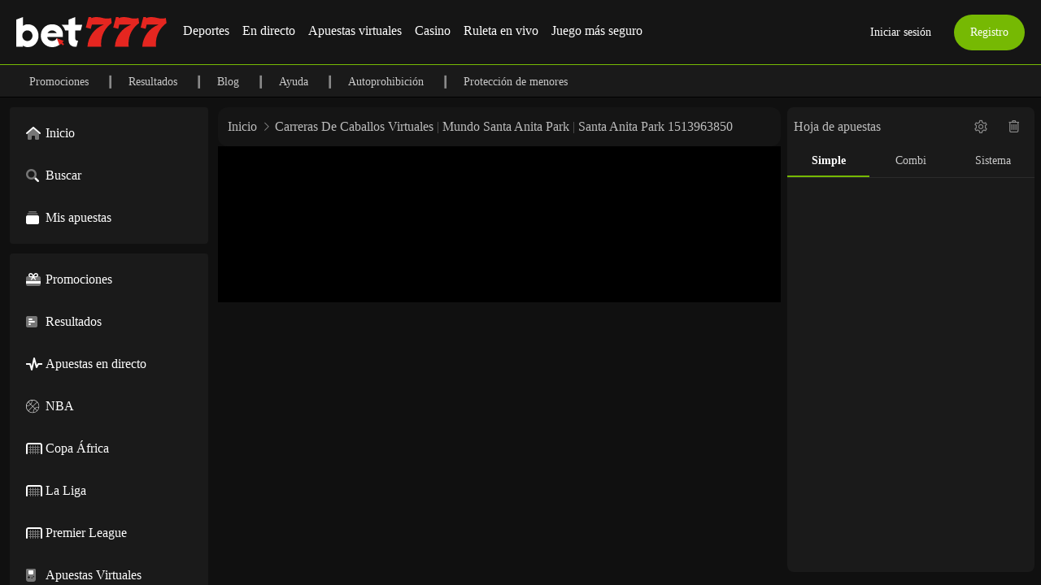

--- FILE ---
content_type: text/html; charset=utf-8
request_url: https://www.bet777.es/carreras-de-caballos-virtuales/mundo-santa-anita-park/santa-anita-park-1513963850/
body_size: 16096
content:
<!doctype html>
<html data-n-head-ssr lang="es" class="dark" data-n-head="%7B%22lang%22:%7B%22ssr%22:%22es%22%7D,%22class%22:%7B%22ssr%22:%22dark%22%7D%7D">
  <head >
    <title> |  | Bet777.es</title><meta data-n-head="ssr" charset="utf-8"><meta data-n-head="ssr" data-hid="sentry-trace" name="sentry-trace" content="d228aa85a4c147e9872558b0bcc32e1a-b17384a5b49f7702-1"><meta data-n-head="ssr" data-hid="sentry-baggage" name="baggage" content="sentry-environment=production,sentry-public_key=93f61ca079f3f9478ae190d4ece402dc,sentry-trace_id=d228aa85a4c147e9872558b0bcc32e1a,sentry-sample_rate=1,sentry-transaction=GET%20%2Fcarreras-de-caballos-virtuales%2Fmundo-santa-anita-park%2Fsanta-anita-park-1513963850%2F,sentry-sampled=true"><meta data-n-head="ssr" data-hid="description" name="description" content=":  - Apuesta en ,  "><meta data-n-head="ssr" name="robots" content="INDEX, FOLLOW" data-hid="robots-hid"><meta data-n-head="ssr" name="viewport" content="initial-scale=1, user-scalable=no, width=device-width, height=device-height, viewport-fit=cover"><link data-n-head="ssr" rel="icon" type="image/x-icon" href="/favicon.ico"><link data-n-head="ssr" rel="canonical" href="https://www.bet777.es/carreras-de-caballos-virtuales/mundo-santa-anita-park/santa-anita-park-1513963850/"><link data-n-head="ssr" rel="preconnect" href="https://api.bet777.es"><link data-n-head="ssr" rel="preconnect" href="https://strapi-cms.bet777.es"><link data-n-head="ssr" rel="preconnect" href="https://api.bet777.es"><link data-n-head="ssr" rel="preconnect" href="https://www.googletagmanager.com"><link data-n-head="ssr" rel="dns-prefetch" href="https://fonts.googleapis.com/"><link data-n-head="ssr" rel="dns-prefetch" href="https://maxst.icons8.com"><link data-n-head="ssr" rel="dns-prefetch" href="https://cdn.jsdelivr.net"><link data-n-head="ssr" rel="dns-prefetch" href="https://fonts.cdnfonts.com/css/din-regular"><link data-n-head="ssr" rel="dns-prefetch" href="https://fonts.cdnfonts.com/css/averta-standard"><link data-n-head="ssr" rel="dns-prefetch" href="https://fonts.cdnfonts.com/css/averta-blackitalic"><link data-n-head="ssr" rel="dns-prefetch" href="https://fonts.cdnfonts.com/css/60s-scoreboard"><link data-n-head="ssr" rel="preload" fetchpriority="high" as="image" href="/images/carousel_0.png"><link data-n-head="ssr" rel="preload" fetchpriority="high" as="image" href="/images/logo.svg"><link data-n-head="ssr" rel="stylesheet" type="text/css" href="https://sportify-static.b-cdn.net/netbet/styles.css"><script data-n-head="ssr" data-hid="gtm-script">if(!window._gtm_init){window._gtm_init=1;(function(w,n,d,m,e,p){w[d]=(w[d]==1||n[d]=='yes'||n[d]==1||n[m]==1||(w[e]&&w[e][p]&&w[e][p]()))?1:0})(window,navigator,'doNotTrack','msDoNotTrack','external','msTrackingProtectionEnabled');(function(w,d,s,l,x,y){w[x]={};w._gtm_inject=function(i){if(w.doNotTrack||w[x][i])return;w[x][i]=1;w[l]=w[l]||[];w[l].push({'gtm.start':new Date().getTime(),event:'gtm.js'});var f=d.getElementsByTagName(s)[0],j=d.createElement(s);j.async=true;j.src='https://www.googletagmanager.com/gtm.js?id='+i;f.parentNode.insertBefore(j,f);}})(window,document,'script','dataLayer','_gtm_ids','_gtm_inject')}</script><script data-n-head="ssr" type="application/ld+json">{}</script><script data-n-head="ssr" data-hid="breadcrumbs-jsonld" type="application/ld+json">{"@context":"https://schema.org","@type":"BreadcrumbList","itemListElement":[{"@type":"ListItem","position":1,"name":"Inicio","item":"https://www.bet777.es/"},{"@type":"ListItem","position":2,"name":"Carreras De Caballos Virtuales","item":"https://www.bet777.es/carreras-de-caballos-virtuales/"},{"@type":"ListItem","position":3,"name":"Mundo Santa Anita Park","item":"https://www.bet777.es/carreras-de-caballos-virtuales/mundo-santa-anita-park/"},{"@type":"ListItem","position":4,"name":"Santa Anita Park 1513963850","item":"https://www.bet777.es/carreras-de-caballos-virtuales/mundo-santa-anita-park/santa-anita-park-1513963850/"}]}</script><link rel="preload" href="/_nuxt/1c5dd3d.js" as="script"><link rel="preload" href="/_nuxt/8291db5.js" as="script"><link rel="preload" href="/_nuxt/css/72f410b.css" as="style"><link rel="preload" href="/_nuxt/95fd4d9.js" as="script"><link rel="preload" href="/_nuxt/css/024aed8.css" as="style"><link rel="preload" href="/_nuxt/8a95f39.js" as="script"><link rel="preload" href="/_nuxt/css/c90fa52.css" as="style"><link rel="preload" href="/_nuxt/3ff3a6e.js" as="script"><link rel="preload" href="/_nuxt/css/4c41df4.css" as="style"><link rel="preload" href="/_nuxt/9d96a7f.js" as="script"><link rel="stylesheet" href="/_nuxt/css/72f410b.css"><link rel="stylesheet" href="/_nuxt/css/024aed8.css"><link rel="stylesheet" href="/_nuxt/css/c90fa52.css"><link rel="stylesheet" href="/_nuxt/css/4c41df4.css">
  </head>
  <body class="web" data-n-head="%7B%22class%22:%7B%22ssr%22:%22web%22%7D%7D">
    <noscript data-n-head="ssr" data-hid="gtm-noscript" data-pbody="true"><iframe src="https://www.googletagmanager.com/ns.html?id=GTM-W8TSSC&" height="0" width="0" style="display:none;visibility:hidden" title="gtm"></iframe></noscript><div data-server-rendered="true" id="__nuxt"><div id="__layout"><div data-fetch-key="0" class="text-base flex flex-col h-screen text-gray-300"><div data-v-041ce288><div class="sm:hidden flex flex-col items-center safe-margin-top fixed top-0 left-0 z-50 hamburger hamburger--spin" data-v-041ce288><span class="hamburger-box" data-v-041ce288><span class="hamburger-inner" data-v-041ce288></span></span></div> <nav id="mobile-header-nav" class="bg-gray-900 w-full sm:hidden mx-auto z-30 text-gray-300 fixed top-0 safe-top bakh-14" data-v-041ce288><div class="flex items-center h-14" data-v-041ce288><div class="w-5/12 self-center flex flex-row items-center" data-v-041ce288><button class="w-5/12 flex-row" data-v-041ce288><i class="las la-bars text-xl text-gray-900" data-v-041ce288></i></button> <a href="/" class="flex-row w-full items-center w-7/12 nuxt-link-active" data-v-041ce288><img src="/images/logo.svg" alt="bet777 logo" width="150" height="30" loading="eager" fetchpriority="high" class="w-full h-auto" style="aspect-ratio:150/30;" data-v-041ce288></a></div> <div class="w-7/12 flex flex-row items-center" data-v-041ce288><div class="flex w-full place-content-end justify-end pr-1.5" data-v-041ce288><button class="w-5/12 flex-row mr-3 text-right text-white text-sm rounded-full" data-v-041ce288><span class="whitespace-nowrap" data-v-041ce288>Iniciar sesión </span></button> <button class="w-5/12 flex-row text-center text-white border-transparent text-sm rounded-full h-6 bg-primary-500" data-v-041ce288>
            Registro
          </button></div></div></div></nav></div> <nav class="bg-gray-900 fixed w-full hidden sm:block mx-auto h-20 z-30 text-gray-300 border-primary border-b"><div class="flex flex-row h-full px-5"><div class="flex flex-row self-center mr-1"><a href="/" class="nuxt-link-active"><img src="/images/logo.svg" alt="bet777 logo" width="185" height="37" loading="eager" fetchpriority="high" class="w-full h-auto" style="aspect-ratio:185/37;max-width:185px;"></a></div> <div class="flex flex-row self-center items-center  ml-2 h-full text-gray-200"><a href="/sports/" class="px-2 transition duration-100 ease-in-out whitespace-nowrap border-b-3 h-full flex items-center border-transparent hover:text-primary hover:border-primary text-white">
          Deportes
        </a><a href="/apuestas-en-directo/" class="px-2 transition duration-100 ease-in-out whitespace-nowrap border-b-3 h-full flex items-center border-transparent hover:text-primary hover:border-primary text-white">
          En directo
        </a><a href="/apuestas-virtuales/" class="px-2 transition duration-100 ease-in-out whitespace-nowrap border-b-3 h-full flex items-center border-transparent hover:text-primary hover:border-primary text-white">
          Apuestas virtuales
        </a><a target="_blank" href="https://www.casino777.es" class="px-2 transition duration-100 ease-in-out whitespace-nowrap border-b-3 h-full flex items-center border-transparent hover:text-orange-500 hover:border-orange-500 text-white">
          Casino

        </a><a target="_blank" href="https://www.casino777.es/ruleta-en-vivo" class="px-2 transition duration-100 ease-in-out whitespace-nowrap border-b-3 h-full flex items-center border-transparent hover:text-orange-500 hover:border-orange-500 text-white">
          Ruleta en vivo

        </a><a href="/ayuda/juego-mas-seguro/" class="px-2 transition duration-100 ease-in-out whitespace-nowrap border-b-3 h-full flex items-center border-transparent hover:text-primary hover:border-primary text-white">
          Juego más seguro
        </a></div> <div class="self-center ml-auto"><div class="flex flex-row justify-end pl-2"><div class="flex flex-row justify-end"><a href="#" class="ml-2 flex-col no-underline text-center  text-white border-green text-sm rounded-full w-auto bg-transparent hover:bg-primary-700 transition ease-in-out delay-150 py-3 px-5 hidden sm:flex"><span class="whitespace-nowrap">Iniciar sesión </span></a> <a href="#" class="ml-2 flex-col no-underline text-center  text-white border-transparent border-2px-patch text-sm rounded-full  w-auto bg-primary hover:bg-primary-700 transition ease-in-out delay-150 py-3 px-5 hidden sm:flex"><span class="whitespace-nowrap">Registro</span></a></div></div></div></div></nav> <nav class="bg-gray-800 mt-20 w-full hidden sm:block mx-auto z-20 text-gray-300 "><div class="flex flex-row px-5 py-0 h-10 border-black border-b"><div class="flex flex-row self-center items-center  ml-0 h-full "><span><a href="/promociones/" newTab="true" class="text-gray-50 px-4 text-sm transition duration-500 ease-in-out whitespace-nowrap  hover:text-primary text-center relative cursor-pointer" style="min-width:92px;">
            Promociones
        </a> <span>❙</span></span><span><a href="/resultados/" newTab="true" class="text-gray-50 px-4 text-sm transition duration-500 ease-in-out whitespace-nowrap  hover:text-primary text-center relative cursor-pointer" style="min-width:92px;">
            Resultados
        </a> <span>❙</span></span><span><a target="_blank" href="https://blog.bet777.es" class="text-gray-50 px-4 text-sm transition duration-500 ease-in-out whitespace-nowrap  hover:text-primary text-center relative cursor-pointer">
          Blog

        </a> <span>❙</span></span><span><a href="/ayuda/" newTab="true" class="text-gray-50 px-4 text-sm transition duration-500 ease-in-out whitespace-nowrap  hover:text-primary text-center relative cursor-pointer" style="min-width:92px;">
            Ayuda
        </a> <span>❙</span></span><span><a target="_blank" href="https://www.ordenacionjuego.es/participantes-juego/juego-seguro/rgiaj" class="text-gray-50 px-4 text-sm transition duration-500 ease-in-out whitespace-nowrap  hover:text-primary text-center relative cursor-pointer">
          Autoprohibición

        </a> <span>❙</span></span><span><a href="/ayuda/proteccion-de-menores/" newTab="true" class="text-gray-50 px-4 text-sm transition duration-500 ease-in-out whitespace-nowrap  hover:text-primary text-center relative cursor-pointer" style="min-width:92px;">
            Protección de menores
        </a> <!----></span></div></div></nav> <div class="h-14 sm:h-20 md:hidden" style="min-height:56px;"></div> <div class="flex flex-row sm:flex-grow sm:h-16 lg:pt-3"><div class="w-3/12 lg:w-1/5 2xl:w-2/12 h-full overflow-y-auto ml-2 mr-1 flex-col hidden lg:inline-flex sm:pr-2"><div class="rounded bg-gray-800 py-1 flex-col mb-3 ml-1" data-v-357c0a5d data-v-283eda95><a href="/" class="relative h-12 py-3 px-3 hover:bg-gray-700 hover:text-primary flex flex-row items-center mx-2 rounded-md text-white my-1 " data-v-7d0621cc data-v-283eda95><i class="w-6 flex-none self-center fa-duotone fa-house" data-v-7d0621cc></i> <span class="truncate flex-grow" data-v-7d0621cc>Inicio</span></a> <a href="/search/" class="relative h-12 py-3 px-3 hover:bg-gray-700 hover:text-primary flex flex-row items-center mx-2 rounded-md text-white my-1 " data-v-7d0621cc data-v-283eda95><i class="w-6 flex-none self-center fa-duotone fa-magnifying-glass" data-v-7d0621cc></i> <span class="truncate flex-grow" data-v-7d0621cc>Buscar</span></a> <a href="" class="relative h-12 py-3 px-3 hover:bg-gray-700 hover:text-primary flex flex-row items-center mx-2 rounded-md text-white my-1" data-v-357c0a5d data-v-283eda95><i class="w-6 flex-none  self-center fa-duotone fa-rectangle-history" data-v-357c0a5d data-v-283eda95></i> <span class="truncate  flex-grow" data-v-357c0a5d data-v-283eda95>Mis apuestas</span></a></div> <!----> <div class="rounded bg-gray-800 py-1 flex-col mb-3 ml-1" data-v-357c0a5d data-v-5e2e129a><a href="/promociones/" class="relative h-12 py-3 px-3 hover:bg-gray-700 hover:text-primary flex flex-row items-center mx-2 rounded-md text-white my-1 " data-v-7d0621cc data-v-5e2e129a><i class="w-6 flex-none self-center fa-duotone fa-gift-card" data-v-7d0621cc></i> <span class="truncate flex-grow" data-v-7d0621cc>
    Promociones
  </span></a><a href="/resultados/" class="relative h-12 py-3 px-3 hover:bg-gray-700 hover:text-primary flex flex-row items-center mx-2 rounded-md text-white my-1 " data-v-7d0621cc data-v-5e2e129a><i class="w-6 flex-none self-center fa-duotone fa-square-poll-horizontal" data-v-7d0621cc></i> <span class="truncate flex-grow" data-v-7d0621cc>
    Resultados
  </span></a><a href="/apuestas-en-directo/" class="relative h-12 py-3 px-3 hover:bg-gray-700 hover:text-primary flex flex-row items-center mx-2 rounded-md text-white my-1 " data-v-7d0621cc data-v-5e2e129a><i class="w-6 flex-none self-center fa-duotone fa-wave-pulse" data-v-7d0621cc></i> <span class="truncate flex-grow" data-v-7d0621cc>
    Apuestas en directo
  </span></a><a href="/baloncesto/nba/" class="relative h-12 py-3 px-3 hover:bg-gray-700 hover:text-primary flex flex-row items-center mx-2 rounded-md text-white my-1 " data-v-7d0621cc data-v-5e2e129a><i class="w-6 flex-none self-center vb-sport-basketball" data-v-7d0621cc></i> <span class="truncate flex-grow" data-v-7d0621cc>
    NBA
  </span></a><a href="/futbol/africa-cup-of-nations/" class="relative h-12 py-3 px-3 hover:bg-gray-700 hover:text-primary flex flex-row items-center mx-2 rounded-md text-white my-1 " data-v-7d0621cc data-v-5e2e129a><i class="w-6 flex-none self-center fa-duotone fa-goal-net" data-v-7d0621cc></i> <span class="truncate flex-grow" data-v-7d0621cc>
    Copa África
  </span></a><a href="/futbol/espana-la-liga/" class="relative h-12 py-3 px-3 hover:bg-gray-700 hover:text-primary flex flex-row items-center mx-2 rounded-md text-white my-1 " data-v-7d0621cc data-v-5e2e129a><i class="w-6 flex-none self-center fa-duotone fa-goal-net" data-v-7d0621cc></i> <span class="truncate flex-grow" data-v-7d0621cc>
    La Liga
  </span></a><a href="/futbol/england-premier-league/" class="relative h-12 py-3 px-3 hover:bg-gray-700 hover:text-primary flex flex-row items-center mx-2 rounded-md text-white my-1 " data-v-7d0621cc data-v-5e2e129a><i class="w-6 flex-none self-center fa-duotone fa-goal-net" data-v-7d0621cc></i> <span class="truncate flex-grow" data-v-7d0621cc>
    Premier League
  </span></a><a href="/apuestas-virtuales/" class="relative h-12 py-3 px-3 hover:bg-gray-700 hover:text-primary flex flex-row items-center mx-2 rounded-md text-white my-1 " data-v-7d0621cc data-v-5e2e129a><i class="w-6 flex-none self-center fa-duotone fa-game-console-handheld" data-v-7d0621cc></i> <span class="truncate flex-grow" data-v-7d0621cc>
    Apuestas Virtuales
  </span></a><a href="/ayuda/" class="relative h-12 py-3 px-3 hover:bg-gray-700 hover:text-primary flex flex-row items-center mx-2 rounded-md text-white my-1 " data-v-7d0621cc data-v-5e2e129a><i class="w-6 flex-none self-center fa-duotone fa-seal-question" data-v-7d0621cc></i> <span class="truncate flex-grow" data-v-7d0621cc>
    Ayuda
  </span></a></div> <div class="rounded bg-gray-800 py-1 flex-col mb-3 ml-1 pl-0 pr-0 pb-4" data-v-357c0a5d data-v-184799d8><h5 class="text-xs text-primary-500 pt-4 px-3 uppercase font-bold" data-v-357c0a5d data-v-184799d8>Todos</h5> <a href="/futbol/" title="452" class="relative h-12 py-1 px-1 hover:bg-gray-700 hover:text-primary flex flex-row items-center mx-2 rounded-md text-white my-1" data-v-184799d8><i title="fa-duotone fa-goal-net" class="w-8 h-6 flex-none   self-center text-center text-xl fa-duotone fa-goal-net" data-v-184799d8></i> <span class="truncate pl-2  flex-grow" data-v-184799d8>Fútbol</span> <small class="self-center  text-xs" data-v-184799d8>570</small> <small class="absolute hidden  text-xs h-100 leading-loose top-0 right-0" data-v-184799d8>570</small> <button type="button" class="w-10 flex justify-center items-center ml-1" data-v-184799d8><i class="las la-star inline-block text-xl transition-colors duration-150 text-gray-100" data-v-184799d8></i></button></a><a href="/tenis/" title="29" class="relative h-12 py-1 px-1 hover:bg-gray-700 hover:text-primary flex flex-row items-center mx-2 rounded-md text-white my-1" data-v-184799d8><i title="fa-duotone fa-tennis-ball" class="w-8 h-6 flex-none   self-center text-center text-xl fa-duotone fa-tennis-ball" data-v-184799d8></i> <span class="truncate pl-2  flex-grow" data-v-184799d8>Tenis</span> <small class="self-center  text-xs" data-v-184799d8>38</small> <small class="absolute hidden  text-xs h-100 leading-loose top-0 right-0" data-v-184799d8>38</small> <button type="button" class="w-10 flex justify-center items-center ml-1" data-v-184799d8><i class="las la-star inline-block text-xl transition-colors duration-150 text-gray-100" data-v-184799d8></i></button></a><a href="/baloncesto/" title="153" class="relative h-12 py-1 px-1 hover:bg-gray-700 hover:text-primary flex flex-row items-center mx-2 rounded-md text-white my-1" data-v-184799d8><i title="fa-duotone fa-basketball-hoop" class="w-8 h-6 flex-none   self-center text-center text-xl fa-duotone fa-basketball-hoop" data-v-184799d8></i> <span class="truncate pl-2  flex-grow" data-v-184799d8>Baloncesto</span> <small class="self-center  text-xs" data-v-184799d8>168</small> <small class="absolute hidden  text-xs h-100 leading-loose top-0 right-0" data-v-184799d8>168</small> <button type="button" class="w-10 flex justify-center items-center ml-1" data-v-184799d8><i class="las la-star inline-block text-xl transition-colors duration-150 text-gray-100" data-v-184799d8></i></button></a><a href="/balonmano/" title="15" class="relative h-12 py-1 px-1 hover:bg-gray-700 hover:text-primary flex flex-row items-center mx-2 rounded-md text-white my-1" data-v-184799d8><i title="vb-sport-handball" class="w-8 h-6 flex-none   self-center text-center text-xl vb-sport-handball" data-v-184799d8></i> <span class="truncate pl-2  flex-grow" data-v-184799d8>Balonmano</span> <small class="self-center  text-xs" data-v-184799d8>24</small> <small class="absolute hidden  text-xs h-100 leading-loose top-0 right-0" data-v-184799d8>24</small> <button type="button" class="w-10 flex justify-center items-center ml-1" data-v-184799d8><i class="las la-star inline-block text-xl transition-colors duration-150 text-gray-100" data-v-184799d8></i></button></a><a href="/liga-de-rugby/" title="0" class="relative h-12 py-1 px-1 hover:bg-gray-700 hover:text-primary flex flex-row items-center mx-2 rounded-md text-white my-1" data-v-184799d8><i title="fa-duotone fa-rugby-ball" class="w-8 h-6 flex-none   self-center text-center text-xl fa-duotone fa-rugby-ball" data-v-184799d8></i> <span class="truncate pl-2  flex-grow" data-v-184799d8>Liga de rugby</span> <small class="self-center  text-xs" data-v-184799d8>4</small> <small class="absolute hidden  text-xs h-100 leading-loose top-0 right-0" data-v-184799d8>4</small> <button type="button" class="w-10 flex justify-center items-center ml-1" data-v-184799d8><i class="las la-star inline-block text-xl transition-colors duration-150 text-gray-100" data-v-184799d8></i></button></a><a href="/hockey-sobre-hielo/" title="196" class="relative h-12 py-1 px-1 hover:bg-gray-700 hover:text-primary flex flex-row items-center mx-2 rounded-md text-white my-1" data-v-184799d8><i title="fa-duotone fa-hockey-stick-puck" class="w-8 h-6 flex-none   self-center text-center text-xl fa-duotone fa-hockey-stick-puck" data-v-184799d8></i> <span class="truncate pl-2  flex-grow" data-v-184799d8>Hockey sobre hielo</span> <small class="self-center  text-xs" data-v-184799d8>214</small> <small class="absolute hidden  text-xs h-100 leading-loose top-0 right-0" data-v-184799d8>214</small> <button type="button" class="w-10 flex justify-center items-center ml-1" data-v-184799d8><i class="las la-star inline-block text-xl transition-colors duration-150 text-gray-100" data-v-184799d8></i></button></a><a href="/snooker/" title="8" class="relative h-12 py-1 px-1 hover:bg-gray-700 hover:text-primary flex flex-row items-center mx-2 rounded-md text-white my-1" data-v-184799d8><i title="vb-sport-snooker" class="w-8 h-6 flex-none   self-center text-center text-xl vb-sport-snooker" data-v-184799d8></i> <span class="truncate pl-2  flex-grow" data-v-184799d8>Snooker</span> <small class="self-center  text-xs" data-v-184799d8>10</small> <small class="absolute hidden  text-xs h-100 leading-loose top-0 right-0" data-v-184799d8>10</small> <button type="button" class="w-10 flex justify-center items-center ml-1" data-v-184799d8><i class="las la-star inline-block text-xl transition-colors duration-150 text-gray-100" data-v-184799d8></i></button></a><a href="/f%C3%BAtbol-americano/" title="24" class="relative h-12 py-1 px-1 hover:bg-gray-700 hover:text-primary flex flex-row items-center mx-2 rounded-md text-white my-1" data-v-184799d8><i title="fa-duotone fa-football-helmet" class="w-8 h-6 flex-none   self-center text-center text-xl fa-duotone fa-football-helmet" data-v-184799d8></i> <span class="truncate pl-2  flex-grow" data-v-184799d8>Fútbol americano</span> <small class="self-center  text-xs" data-v-184799d8>30</small> <small class="absolute hidden  text-xs h-100 leading-loose top-0 right-0" data-v-184799d8>30</small> <button type="button" class="w-10 flex justify-center items-center ml-1" data-v-184799d8><i class="las la-star inline-block text-xl transition-colors duration-150 text-gray-100" data-v-184799d8></i></button></a><a href="/e-sports/" title="35" class="relative h-12 py-1 px-1 hover:bg-gray-700 hover:text-primary flex flex-row items-center mx-2 rounded-md text-white my-1" data-v-184799d8><i title="fa-duotone fa-gamepad" class="w-8 h-6 flex-none   self-center text-center text-xl fa-duotone fa-gamepad" data-v-184799d8></i> <span class="truncate pl-2  flex-grow" data-v-184799d8>E-Sports</span> <small class="self-center  text-xs" data-v-184799d8>42</small> <small class="absolute hidden  text-xs h-100 leading-loose top-0 right-0" data-v-184799d8>42</small> <button type="button" class="w-10 flex justify-center items-center ml-1" data-v-184799d8><i class="las la-star inline-block text-xl transition-colors duration-150 text-gray-100" data-v-184799d8></i></button></a><a href="/apuestas-virtuales/" title="113" class="relative h-12 py-1 px-1 hover:bg-gray-700 hover:text-primary flex flex-row items-center mx-2 rounded-md text-white my-1" data-v-184799d8><i title="fa-duotone fa-game-console-handheld" class="w-8 h-6 flex-none   self-center text-center text-xl fa-duotone fa-game-console-handheld" data-v-184799d8></i> <span class="truncate pl-2  flex-grow" data-v-184799d8>Deportes virtuales</span> <small class="self-center  text-xs" data-v-184799d8>114</small> <small class="absolute hidden  text-xs h-100 leading-loose top-0 right-0" data-v-184799d8>114</small> <button type="button" class="w-10 flex justify-center items-center ml-1" data-v-184799d8><i class="las la-star inline-block text-xl transition-colors duration-150 text-gray-100" data-v-184799d8></i></button></a><a href="/baloncesto-3x3/" title="0" class="relative h-12 py-1 px-1 hover:bg-gray-700 hover:text-primary flex flex-row items-center mx-2 rounded-md text-white my-1" data-v-184799d8><i title="vb-sport-3x3basketball" class="w-8 h-6 flex-none   self-center text-center text-xl vb-sport-3x3basketball" data-v-184799d8></i> <span class="truncate pl-2  flex-grow" data-v-184799d8>Baloncesto 3x3</span> <small class="self-center  text-xs" data-v-184799d8>1</small> <small class="absolute hidden  text-xs h-100 leading-loose top-0 right-0" data-v-184799d8>1</small> <button type="button" class="w-10 flex justify-center items-center ml-1" data-v-184799d8><i class="las la-star inline-block text-xl transition-colors duration-150 text-gray-100" data-v-184799d8></i></button></a><a href="/hockey-con-pelota/" title="9" class="relative h-12 py-1 px-1 hover:bg-gray-700 hover:text-primary flex flex-row items-center mx-2 rounded-md text-white my-1" data-v-184799d8><i title="vb-sport-handball" class="w-8 h-6 flex-none   self-center text-center text-xl vb-sport-handball" data-v-184799d8></i> <span class="truncate pl-2  flex-grow" data-v-184799d8>Bandy</span> <small class="self-center  text-xs" data-v-184799d8>10</small> <small class="absolute hidden  text-xs h-100 leading-loose top-0 right-0" data-v-184799d8>10</small> <button type="button" class="w-10 flex justify-center items-center ml-1" data-v-184799d8><i class="las la-star inline-block text-xl transition-colors duration-150 text-gray-100" data-v-184799d8></i></button></a><a href="/biatl%C3%B3n/" title="0" class="relative h-12 py-1 px-1 hover:bg-gray-700 hover:text-primary flex flex-row items-center mx-2 rounded-md text-white my-1" data-v-184799d8><i title="vb-sport-biathlon" class="w-8 h-6 flex-none   self-center text-center text-xl vb-sport-biathlon" data-v-184799d8></i> <span class="truncate pl-2  flex-grow" data-v-184799d8>Biatlón</span> <small class="self-center  text-xs" data-v-184799d8>6</small> <small class="absolute hidden  text-xs h-100 leading-loose top-0 right-0" data-v-184799d8>6</small> <button type="button" class="w-10 flex justify-center items-center ml-1" data-v-184799d8><i class="las la-star inline-block text-xl transition-colors duration-150 text-gray-100" data-v-184799d8></i></button></a><a href="/boxeo/" title="25" class="relative h-12 py-1 px-1 hover:bg-gray-700 hover:text-primary flex flex-row items-center mx-2 rounded-md text-white my-1" data-v-184799d8><i title="fa-duotone fa-boxing-glove" class="w-8 h-6 flex-none   self-center text-center text-xl fa-duotone fa-boxing-glove" data-v-184799d8></i> <span class="truncate pl-2  flex-grow" data-v-184799d8>Boxeo</span> <small class="self-center  text-xs" data-v-184799d8>25</small> <small class="absolute hidden  text-xs h-100 leading-loose top-0 right-0" data-v-184799d8>25</small> <button type="button" class="w-10 flex justify-center items-center ml-1" data-v-184799d8><i class="las la-star inline-block text-xl transition-colors duration-150 text-gray-100" data-v-184799d8></i></button></a><a href="/b%C3%A9isbol/" title="11" class="relative h-12 py-1 px-1 hover:bg-gray-700 hover:text-primary flex flex-row items-center mx-2 rounded-md text-white my-1" data-v-184799d8><i title="fa-duotone fa-baseball" class="w-8 h-6 flex-none   self-center text-center text-xl fa-duotone fa-baseball" data-v-184799d8></i> <span class="truncate pl-2  flex-grow" data-v-184799d8>Béisbol</span> <small class="self-center  text-xs" data-v-184799d8>17</small> <small class="absolute hidden  text-xs h-100 leading-loose top-0 right-0" data-v-184799d8>17</small> <button type="button" class="w-10 flex justify-center items-center ml-1" data-v-184799d8><i class="las la-star inline-block text-xl transition-colors duration-150 text-gray-100" data-v-184799d8></i></button></a><a href="/ciclismo/" title="0" class="relative h-12 py-1 px-1 hover:bg-gray-700 hover:text-primary flex flex-row items-center mx-2 rounded-md text-white my-1" data-v-184799d8><i title="fa-duotone fa-person-biking-mountain" class="w-8 h-6 flex-none   self-center text-center text-xl fa-duotone fa-person-biking-mountain" data-v-184799d8></i> <span class="truncate pl-2  flex-grow" data-v-184799d8>Ciclismo</span> <small class="self-center  text-xs" data-v-184799d8>3</small> <small class="absolute hidden  text-xs h-100 leading-loose top-0 right-0" data-v-184799d8>3</small> <button type="button" class="w-10 flex justify-center items-center ml-1" data-v-184799d8><i class="las la-star inline-block text-xl transition-colors duration-150 text-gray-100" data-v-184799d8></i></button></a><a href="/cricket/" title="49" class="relative h-12 py-1 px-1 hover:bg-gray-700 hover:text-primary flex flex-row items-center mx-2 rounded-md text-white my-1" data-v-184799d8><i title="fa-duotone fa-cricket-bat-ball" class="w-8 h-6 flex-none   self-center text-center text-xl fa-duotone fa-cricket-bat-ball" data-v-184799d8></i> <span class="truncate pl-2  flex-grow" data-v-184799d8>Cricket</span> <small class="self-center  text-xs" data-v-184799d8>53</small> <small class="absolute hidden  text-xs h-100 leading-loose top-0 right-0" data-v-184799d8>53</small> <button type="button" class="w-10 flex justify-center items-center ml-1" data-v-184799d8><i class="las la-star inline-block text-xl transition-colors duration-150 text-gray-100" data-v-184799d8></i></button></a><a href="/curling/" title="0" class="relative h-12 py-1 px-1 hover:bg-gray-700 hover:text-primary flex flex-row items-center mx-2 rounded-md text-white my-1" data-v-184799d8><i title="fa-duotone fa-curling-stone" class="w-8 h-6 flex-none   self-center text-center text-xl fa-duotone fa-curling-stone" data-v-184799d8></i> <span class="truncate pl-2  flex-grow" data-v-184799d8>Curling</span> <small class="self-center  text-xs" data-v-184799d8>2</small> <small class="absolute hidden  text-xs h-100 leading-loose top-0 right-0" data-v-184799d8>2</small> <button type="button" class="w-10 flex justify-center items-center ml-1" data-v-184799d8><i class="las la-star inline-block text-xl transition-colors duration-150 text-gray-100" data-v-184799d8></i></button></a><a href="/dardos/" title="18" class="relative h-12 py-1 px-1 hover:bg-gray-700 hover:text-primary flex flex-row items-center mx-2 rounded-md text-white my-1" data-v-184799d8><i title="vb-sport-darts" class="w-8 h-6 flex-none   self-center text-center text-xl vb-sport-darts" data-v-184799d8></i> <span class="truncate pl-2  flex-grow" data-v-184799d8>Dardos</span> <small class="self-center  text-xs" data-v-184799d8>20</small> <small class="absolute hidden  text-xs h-100 leading-loose top-0 right-0" data-v-184799d8>20</small> <button type="button" class="w-10 flex justify-center items-center ml-1" data-v-184799d8><i class="las la-star inline-block text-xl transition-colors duration-150 text-gray-100" data-v-184799d8></i></button></a><a href="/bola-de-piso/" title="17" class="relative h-12 py-1 px-1 hover:bg-gray-700 hover:text-primary flex flex-row items-center mx-2 rounded-md text-white my-1" data-v-184799d8><i title="vb-sport-floorball" class="w-8 h-6 flex-none   self-center text-center text-xl vb-sport-floorball" data-v-184799d8></i> <span class="truncate pl-2  flex-grow" data-v-184799d8>Floorball</span> <small class="self-center  text-xs" data-v-184799d8>17</small> <small class="absolute hidden  text-xs h-100 leading-loose top-0 right-0" data-v-184799d8>17</small> <button type="button" class="w-10 flex justify-center items-center ml-1" data-v-184799d8><i class="las la-star inline-block text-xl transition-colors duration-150 text-gray-100" data-v-184799d8></i></button></a><a href="/formula-1/" title="0" class="relative h-12 py-1 px-1 hover:bg-gray-700 hover:text-primary flex flex-row items-center mx-2 rounded-md text-white my-1" data-v-184799d8><i title="fa-duotone fa-gauge-circle-bolt" class="w-8 h-6 flex-none   self-center text-center text-xl fa-duotone fa-gauge-circle-bolt" data-v-184799d8></i> <span class="truncate pl-2  flex-grow" data-v-184799d8>Fórmula 1</span> <small class="self-center  text-xs" data-v-184799d8>3</small> <small class="absolute hidden  text-xs h-100 leading-loose top-0 right-0" data-v-184799d8>3</small> <button type="button" class="w-10 flex justify-center items-center ml-1" data-v-184799d8><i class="las la-star inline-block text-xl transition-colors duration-150 text-gray-100" data-v-184799d8></i></button></a><a href="/futbol-sala/" title="12" class="relative h-12 py-1 px-1 hover:bg-gray-700 hover:text-primary flex flex-row items-center mx-2 rounded-md text-white my-1" data-v-184799d8><i title="vb-sport-futsal" class="w-8 h-6 flex-none   self-center text-center text-xl vb-sport-futsal" data-v-184799d8></i> <span class="truncate pl-2  flex-grow" data-v-184799d8>Fútbol sala</span> <small class="self-center  text-xs" data-v-184799d8>12</small> <small class="absolute hidden  text-xs h-100 leading-loose top-0 right-0" data-v-184799d8>12</small> <button type="button" class="w-10 flex justify-center items-center ml-1" data-v-184799d8><i class="las la-star inline-block text-xl transition-colors duration-150 text-gray-100" data-v-184799d8></i></button></a><a href="/golf/" title="0" class="relative h-12 py-1 px-1 hover:bg-gray-700 hover:text-primary flex flex-row items-center mx-2 rounded-md text-white my-1" data-v-184799d8><i title="fa-duotone fa-golf-flag-hole" class="w-8 h-6 flex-none   self-center text-center text-xl fa-duotone fa-golf-flag-hole" data-v-184799d8></i> <span class="truncate pl-2  flex-grow" data-v-184799d8>Golf</span> <small class="self-center  text-xs" data-v-184799d8>10</small> <small class="absolute hidden  text-xs h-100 leading-loose top-0 right-0" data-v-184799d8>10</small> <button type="button" class="w-10 flex justify-center items-center ml-1" data-v-184799d8><i class="las la-star inline-block text-xl transition-colors duration-150 text-gray-100" data-v-184799d8></i></button></a><a href="/juegos-ol%C3%ADmpicos/" title="0" class="relative h-12 py-1 px-1 hover:bg-gray-700 hover:text-primary flex flex-row items-center mx-2 rounded-md text-white my-1" data-v-184799d8><i title="vb-sport-olympics" class="w-8 h-6 flex-none   self-center text-center text-xl vb-sport-olympics" data-v-184799d8></i> <span class="truncate pl-2  flex-grow" data-v-184799d8>Juegos Olímpicos</span> <small class="self-center  text-xs" data-v-184799d8>1</small> <small class="absolute hidden  text-xs h-100 leading-loose top-0 right-0" data-v-184799d8>1</small> <button type="button" class="w-10 flex justify-center items-center ml-1" data-v-184799d8><i class="las la-star inline-block text-xl transition-colors duration-150 text-gray-100" data-v-184799d8></i></button></a><a href="/lacrosse/" title="5" class="relative h-12 py-1 px-1 hover:bg-gray-700 hover:text-primary flex flex-row items-center mx-2 rounded-md text-white my-1" data-v-184799d8><i title="fa-duotone fa-lacrosse-stick-ball" class="w-8 h-6 flex-none   self-center text-center text-xl fa-duotone fa-lacrosse-stick-ball" data-v-184799d8></i> <span class="truncate pl-2  flex-grow" data-v-184799d8>Lacrosse</span> <small class="self-center  text-xs" data-v-184799d8>7</small> <small class="absolute hidden  text-xs h-100 leading-loose top-0 right-0" data-v-184799d8>7</small> <button type="button" class="w-10 flex justify-center items-center ml-1" data-v-184799d8><i class="las la-star inline-block text-xl transition-colors duration-150 text-gray-100" data-v-184799d8></i></button></a><a href="/mma/" title="26" class="relative h-12 py-1 px-1 hover:bg-gray-700 hover:text-primary flex flex-row items-center mx-2 rounded-md text-white my-1" data-v-184799d8><i title="fa-duotone fa-uniform-martial-arts" class="w-8 h-6 flex-none   self-center text-center text-xl fa-duotone fa-uniform-martial-arts" data-v-184799d8></i> <span class="truncate pl-2  flex-grow" data-v-184799d8>MMA</span> <small class="self-center  text-xs" data-v-184799d8>26</small> <small class="absolute hidden  text-xs h-100 leading-loose top-0 right-0" data-v-184799d8>26</small> <button type="button" class="w-10 flex justify-center items-center ml-1" data-v-184799d8><i class="las la-star inline-block text-xl transition-colors duration-150 text-gray-100" data-v-184799d8></i></button></a><a href="/nascar/" title="0" class="relative h-12 py-1 px-1 hover:bg-gray-700 hover:text-primary flex flex-row items-center mx-2 rounded-md text-white my-1" data-v-184799d8><i title="fa-duotone fa-steering-wheel" class="w-8 h-6 flex-none   self-center text-center text-xl fa-duotone fa-steering-wheel" data-v-184799d8></i> <span class="truncate pl-2  flex-grow" data-v-184799d8>Nascar</span> <small class="self-center  text-xs" data-v-184799d8>1</small> <small class="absolute hidden  text-xs h-100 leading-loose top-0 right-0" data-v-184799d8>1</small> <button type="button" class="w-10 flex justify-center items-center ml-1" data-v-184799d8><i class="las la-star inline-block text-xl transition-colors duration-150 text-gray-100" data-v-184799d8></i></button></a><a href="/waterpolo/" title="6" class="relative h-12 py-1 px-1 hover:bg-gray-700 hover:text-primary flex flex-row items-center mx-2 rounded-md text-white my-1" data-v-184799d8><i title="fa-duotone fa-water-ladder" class="w-8 h-6 flex-none   self-center text-center text-xl fa-duotone fa-water-ladder" data-v-184799d8></i> <span class="truncate pl-2  flex-grow" data-v-184799d8>Polo acuático</span> <small class="self-center  text-xs" data-v-184799d8>13</small> <small class="absolute hidden  text-xs h-100 leading-loose top-0 right-0" data-v-184799d8>13</small> <button type="button" class="w-10 flex justify-center items-center ml-1" data-v-184799d8><i class="las la-star inline-block text-xl transition-colors duration-150 text-gray-100" data-v-184799d8></i></button></a><a href="/reglas-australianas/" title="5" class="relative h-12 py-1 px-1 hover:bg-gray-700 hover:text-primary flex flex-row items-center mx-2 rounded-md text-white my-1" data-v-184799d8><i title="fa-duotone fa-football" class="w-8 h-6 flex-none   self-center text-center text-xl fa-duotone fa-football" data-v-184799d8></i> <span class="truncate pl-2  flex-grow" data-v-184799d8>Reglas australianas</span> <small class="self-center  text-xs" data-v-184799d8>6</small> <small class="absolute hidden  text-xs h-100 leading-loose top-0 right-0" data-v-184799d8>6</small> <button type="button" class="w-10 flex justify-center items-center ml-1" data-v-184799d8><i class="las la-star inline-block text-xl transition-colors duration-150 text-gray-100" data-v-184799d8></i></button></a><a href="/salto-en-ski/" title="0" class="relative h-12 py-1 px-1 hover:bg-gray-700 hover:text-primary flex flex-row items-center mx-2 rounded-md text-white my-1" data-v-184799d8><i title="vb-sport-skijumping" class="w-8 h-6 flex-none   self-center text-center text-xl vb-sport-skijumping" data-v-184799d8></i> <span class="truncate pl-2  flex-grow" data-v-184799d8>Salto de esquí</span> <small class="self-center  text-xs" data-v-184799d8>2</small> <small class="absolute hidden  text-xs h-100 leading-loose top-0 right-0" data-v-184799d8>2</small> <button type="button" class="w-10 flex justify-center items-center ml-1" data-v-184799d8><i class="las la-star inline-block text-xl transition-colors duration-150 text-gray-100" data-v-184799d8></i></button></a><a href="/tenis-de-mesa/" title="98" class="relative h-12 py-1 px-1 hover:bg-gray-700 hover:text-primary flex flex-row items-center mx-2 rounded-md text-white my-1" data-v-184799d8><i title="vb-sport-tabletennis" class="w-8 h-6 flex-none   self-center text-center text-xl vb-sport-tabletennis" data-v-184799d8></i> <span class="truncate pl-2  flex-grow" data-v-184799d8>Tenis de mesa</span> <small class="self-center  text-xs" data-v-184799d8>98</small> <small class="absolute hidden  text-xs h-100 leading-loose top-0 right-0" data-v-184799d8>98</small> <button type="button" class="w-10 flex justify-center items-center ml-1" data-v-184799d8><i class="las la-star inline-block text-xl transition-colors duration-150 text-gray-100" data-v-184799d8></i></button></a><a href="/rugby-union/" title="12" class="relative h-12 py-1 px-1 hover:bg-gray-700 hover:text-primary flex flex-row items-center mx-2 rounded-md text-white my-1" data-v-184799d8><i title="fa-duotone fa-rugby-ball" class="w-8 h-6 flex-none   self-center text-center text-xl fa-duotone fa-rugby-ball" data-v-184799d8></i> <span class="truncate pl-2  flex-grow" data-v-184799d8>Unión de Rugby</span> <small class="self-center  text-xs" data-v-184799d8>16</small> <small class="absolute hidden  text-xs h-100 leading-loose top-0 right-0" data-v-184799d8>16</small> <button type="button" class="w-10 flex justify-center items-center ml-1" data-v-184799d8><i class="las la-star inline-block text-xl transition-colors duration-150 text-gray-100" data-v-184799d8></i></button></a><a href="/voleibol/" title="31" class="relative h-12 py-1 px-1 hover:bg-gray-700 hover:text-primary flex flex-row items-center mx-2 rounded-md text-white my-1" data-v-184799d8><i title="fa-duotone fa-volleyball" class="w-8 h-6 flex-none   self-center text-center text-xl fa-duotone fa-volleyball" data-v-184799d8></i> <span class="truncate pl-2  flex-grow" data-v-184799d8>Voleibol</span> <small class="self-center  text-xs" data-v-184799d8>36</small> <small class="absolute hidden  text-xs h-100 leading-loose top-0 right-0" data-v-184799d8>36</small> <button type="button" class="w-10 flex justify-center items-center ml-1" data-v-184799d8><i class="las la-star inline-block text-xl transition-colors duration-150 text-gray-100" data-v-184799d8></i></button></a><a href="/wwe/" title="0" class="relative h-12 py-1 px-1 hover:bg-gray-700 hover:text-primary flex flex-row items-center mx-2 rounded-md text-white my-1" data-v-184799d8><i title="vb-sport-wwe" class="w-8 h-6 flex-none   self-center text-center text-xl vb-sport-wwe" data-v-184799d8></i> <span class="truncate pl-2  flex-grow" data-v-184799d8>WWE</span> <small class="self-center  text-xs" data-v-184799d8>2</small> <small class="absolute hidden  text-xs h-100 leading-loose top-0 right-0" data-v-184799d8>2</small> <button type="button" class="w-10 flex justify-center items-center ml-1" data-v-184799d8><i class="las la-star inline-block text-xl transition-colors duration-150 text-gray-100" data-v-184799d8></i></button></a></div></div> <div class="flex-grow w-64 relative"><div id="main_body" class=" h-full sm:overflow-y-overlay sm:overflow-x-hidden" style="touch-action:initial;"><div class="min-h-screen w-full "><div class="h-full" data-v-69f6389c><div class="w-full px-0 overflow-x-auto light-scrollbar" data-v-69f6389c><div class="flex bg-gray-900 rounded-xl h-12 mt-0 mb-0 px-2 whitespace-nowrap items-center"><nav aria-label="Breadcrumb" class="flex items-center"><ol class="flex items-center"><li class="flex items-center"><a href="/" class="text-gray-100 hover:text-primary py-3 px-1 nuxt-link-active">
            Inicio
          </a></li> <li class="flex items-center py-3 pr-1"><i aria-hidden="true" class="las la-angle-right text-sm"></i></li> <li class="flex items-center"><a href="/carreras-de-caballos-virtuales/" class="text-base text-gray-100 hover:text-primary nuxt-link-active">
              Carreras De Caballos Virtuales
            </a> <span aria-hidden="true" class="mx-1 text-gray-500">| </span></li><li class="flex items-center"><a href="/carreras-de-caballos-virtuales/mundo-santa-anita-park/" class="text-base text-gray-100 hover:text-primary nuxt-link-active">
              Mundo Santa Anita Park
            </a> <span aria-hidden="true" class="mx-1 text-gray-500">| </span></li><li class="flex items-center"><a href="/carreras-de-caballos-virtuales/mundo-santa-anita-park/santa-anita-park-1513963850/" aria-current="page" class="text-base text-gray-100 hover:text-primary nuxt-link-exact-active nuxt-link-active">
              Santa Anita Park 1513963850
            </a> <!----></li></ol></nav> <!----> <!----></div></div> <!----> <section id="match_sportradar_section" class="overflow-scroll overscroll-contain" data-v-69f6389c><div class="bg-black h-48 px-3 mx-0 flex items-center text-center" data-v-69f6389c><!----></div></section> <section id="match_events_section" data-v-69f6389c><!----> <!----> <!----> <!----> <!----> <!----> <!----></section></div></div> <section class="px-2 mt-3" data-v-49b1a4f3><div class="container px-0 mx-auto" data-v-49b1a4f3><div class="grid sm:grid-cols-2 bg-gray-900 rounded-lg" data-v-49b1a4f3><div class="h-24 sm:h-auto grid sm:grid-cols-2" data-v-49b1a4f3><div class="p-4" data-v-49b1a4f3><div class="hidden sm:block" data-v-49b1a4f3><h5 class="h5 text-primary" data-v-49b1a4f3>Páginas populares </h5> <ul class="text-gray-50 text-sm" data-v-49b1a4f3><li data-v-49b1a4f3><div data-v-49b1a4f3><a href="/promociones/" newTab="true" class="hover:text-primary" data-v-49b1a4f3>Promociones</a></div></li><li data-v-49b1a4f3><div data-v-49b1a4f3><a href="/resultados/" newTab="true" class="hover:text-primary" data-v-49b1a4f3>Resultados</a></div></li><li data-v-49b1a4f3><div data-v-49b1a4f3><a href="/apuestas-en-directo/" newTab="true" class="hover:text-primary" data-v-49b1a4f3>Apuestas en directo</a></div></li><li data-v-49b1a4f3><div data-v-49b1a4f3><a href="/baloncesto/nba/" newTab="true" class="hover:text-primary" data-v-49b1a4f3>NBA</a></div></li><li data-v-49b1a4f3><div data-v-49b1a4f3><a href="/futbol/africa-cup-of-nations/" newTab="true" class="hover:text-primary" data-v-49b1a4f3>Copa África</a></div></li><li data-v-49b1a4f3><div data-v-49b1a4f3><a href="/futbol/espana-la-liga/" newTab="true" class="hover:text-primary" data-v-49b1a4f3>La Liga</a></div></li><li data-v-49b1a4f3><div data-v-49b1a4f3><a href="/futbol/england-premier-league/" newTab="true" class="hover:text-primary" data-v-49b1a4f3>Premier League</a></div></li><li data-v-49b1a4f3><div data-v-49b1a4f3><a href="/apuestas-virtuales/" newTab="true" class="hover:text-primary" data-v-49b1a4f3>Apuestas Virtuales</a></div></li><li data-v-49b1a4f3><div data-v-49b1a4f3><a href="/ayuda/" newTab="true" class="hover:text-primary" data-v-49b1a4f3>Ayuda</a></div></li></ul></div> <div class="sm:hidden" data-v-49b1a4f3><ul class="text-gray-50 text-sm footer-links-ul" data-v-49b1a4f3><li data-v-49b1a4f3><div data-v-49b1a4f3><a href="/ayuda/contacto/" class="hover:text-primary p-2" data-v-49b1a4f3>Contacto</a></div></li><li data-v-49b1a4f3><div data-v-49b1a4f3><a href="/ayuda/terminos-y-condiciones/" class="hover:text-primary p-2" data-v-49b1a4f3>Términos y condiciones</a></div></li><li data-v-49b1a4f3><div data-v-49b1a4f3><a href="/ayuda/juego-mas-seguro/" class="hover:text-primary p-2" data-v-49b1a4f3>Juego responsable</a></div></li><li data-v-49b1a4f3><div data-v-49b1a4f3><a href="/ayuda/faq/" class="hover:text-primary p-2" data-v-49b1a4f3>FAQ</a></div></li><li data-v-49b1a4f3><div data-v-49b1a4f3><a href="/ayuda/guia-de-apuestas/" class="hover:text-primary p-2" data-v-49b1a4f3>Guia de Apuestas</a></div></li><li data-v-49b1a4f3><div data-v-49b1a4f3><a href="https://blog.bet777.es" class="hover:text-primary p-2" data-v-49b1a4f3>BLOG</a></div></li> <li data-v-49b1a4f3><div data-v-49b1a4f3><a href="javascript:Didomi.preferences.show()" class="hover:text-primary p-2" data-v-49b1a4f3>Configurar cookies</a></div></li></ul></div></div> <div class="p-4 hidden sm:block" data-v-49b1a4f3><h5 class="h5 text-primary" data-v-49b1a4f3>Información </h5> <ul class="text-gray-50 text-sm" data-v-49b1a4f3><li data-v-49b1a4f3><div data-v-49b1a4f3><a href="/ayuda/contacto/" class="hover:text-primary" data-v-49b1a4f3>Contacto</a></div></li><li data-v-49b1a4f3><div data-v-49b1a4f3><a href="/ayuda/terminos-y-condiciones/" class="hover:text-primary" data-v-49b1a4f3>Términos y condiciones</a></div></li><li data-v-49b1a4f3><div data-v-49b1a4f3><a href="/ayuda/juego-mas-seguro/" class="hover:text-primary" data-v-49b1a4f3>Juego responsable</a></div></li><li data-v-49b1a4f3><div data-v-49b1a4f3><a href="/ayuda/faq/" class="hover:text-primary" data-v-49b1a4f3>FAQ</a></div></li><li data-v-49b1a4f3><div data-v-49b1a4f3><a href="/ayuda/guia-de-apuestas/" class="hover:text-primary" data-v-49b1a4f3>Guia de Apuestas</a></div></li><li data-v-49b1a4f3><div data-v-49b1a4f3><a target="_blank" href="https://blog.bet777.es" class="hover:text-primary" data-v-49b1a4f3>BLOG</a></div></li> <li data-v-49b1a4f3><div data-v-49b1a4f3><a href="javascript:Didomi.preferences.show()" class="hover:text-primary" data-v-49b1a4f3>Configurar cookies</a></div></li></ul></div></div> <footer class="h-76 sm:h-auto mt-0 p-4 text-white w-full" data-v-49b1a4f3><div class="footer-logos gap-4 mx-auto text-center px-1 pb-10" data-v-49b1a4f3><a href="https://www.mastercard.es/es-es.html" target="_blank" data-v-49b1a4f3><div class="loading" data-v-49b1a4f3><div class="preloader" data-v-49b1a4f3><!----></div></div></a><a href="https://www.visaeurope.es" target="_blank" data-v-49b1a4f3><div class="loading" data-v-49b1a4f3><div class="preloader" data-v-49b1a4f3><!----></div></div></a><a href="https://www.paysafecard.com/es" target="_blank" data-v-49b1a4f3><div class="loading" data-v-49b1a4f3><div class="preloader" data-v-49b1a4f3><!----></div></div></a><a href="https://www.paypal.com/es/webapps/mpp/home" target="_blank" data-v-49b1a4f3><div class="loading" data-v-49b1a4f3><div class="preloader" data-v-49b1a4f3><!----></div></div></a><a href="https://www.apple.com/es/apple-pay" target="_blank" data-v-49b1a4f3><div class="loading" data-v-49b1a4f3><div class="preloader" data-v-49b1a4f3><!----></div></div></a><a href="https://www.neteller.com/es" target="_blank" data-v-49b1a4f3><div class="loading" data-v-49b1a4f3><div class="preloader" data-v-49b1a4f3><!----></div></div></a><a href="https://www.skrill.com/es" target="_blank" data-v-49b1a4f3><div class="loading" data-v-49b1a4f3><div class="preloader" data-v-49b1a4f3><!----></div></div></a><a href="https://bizum.es" target="_blank" data-v-49b1a4f3><div class="loading" data-v-49b1a4f3><div class="preloader" data-v-49b1a4f3><!----></div></div></a><a href="https://support.google.com/googlepay" target="_blank" data-v-49b1a4f3><div class="loading" data-v-49b1a4f3><div class="preloader" data-v-49b1a4f3><!----></div></div></a></div> <div class="footer-logos gap-4 mx-auto text-center px-1" data-v-49b1a4f3><div data-v-49b1a4f3><div data-v-49b1a4f3><a href="https://www.ordenacionjuego.es/participantes-juego/juego-seguro/rgiaj" target="_blank" data-v-49b1a4f3><div class="loading" data-v-49b1a4f3><div class="preloader" data-v-49b1a4f3><!----></div></div></a></div></div><div data-v-49b1a4f3><div data-v-49b1a4f3><a href="https://www.ordenacionjuego.es/participantes-juego/juego-seguro" target="_blank" data-v-49b1a4f3><div class="loading" data-v-49b1a4f3><div class="preloader" data-v-49b1a4f3><!----></div></div></a></div></div><div data-v-49b1a4f3><div data-v-49b1a4f3><a href="https://www.ordenacionjuego.es" target="_blank" data-v-49b1a4f3><div class="loading" data-v-49b1a4f3><div class="preloader" data-v-49b1a4f3><!----></div></div></a></div></div><div data-v-49b1a4f3><div data-v-49b1a4f3><a href="https://www.ordenacionjuego.es" target="_blank" data-v-49b1a4f3><div class="loading" data-v-49b1a4f3><div class="preloader" data-v-49b1a4f3><!----></div></div></a></div></div><div data-v-49b1a4f3><div data-v-49b1a4f3><a href="https://www.ordenacionjuego.es/participantes-juego/juego-autorizado" target="_blank" data-v-49b1a4f3><div class="loading" data-v-49b1a4f3><div class="preloader" data-v-49b1a4f3><!----></div></div></a></div></div><div data-v-49b1a4f3><div data-v-49b1a4f3><a href="/ayuda/proteccion-de-menores/" class="hover:text-primary" data-v-49b1a4f3><div class="loading" data-v-49b1a4f3><div class="preloader" data-v-49b1a4f3><!----></div></div></a></div></div></div> <div class="text-center text-xs text-gray-50 pb-2 prose prose-sm max-w-none" data-v-49b1a4f3></div></footer></div> <div class="px-0 mx-auto pb-8" data-v-49b1a4f3><div class="relative text-xs text-center mx-auto text-gray-200 font-thin footer-typography px-2 justify-center footer-collapsed " data-v-49b1a4f3><div class="text-gray-100 footer-collapsed-text " data-v-49b1a4f3></div> <!----></div> <div class="text-xs text-center text-gray-500 font-thin w-full pt-3" data-v-49b1a4f3><!----></div> <div class="flex flex-wrap mt-2" data-v-49b1a4f3><div class="w-full flex flex-wrap px-2 text-center" data-v-49b1a4f3><p class="text-xs text-center mx-auto text-gray-500 font-thin mb-2" data-v-49b1a4f3>© 2025 Bet777 Todos los derechos reservados</p> <div class="text-xs text-center text-gray-500 font-thin" data-v-49b1a4f3><p><a target="_blank" rel="noopener noreferrer nofollow" href="http://Bet777.es">Bet777.es</a> es propiedad de y operada por la S.A. Española Digital Distribution Management Ibérica y cuenta con siguientes licencias número 183- 11/GO/A86299112/SGR, NDGAW/00444, NDGAW/00445, NDGAW/00446, LSIN/00084, GA/2018/023, ADC/2018/026, AOC/2018/017 otorgadas por la Dirección General de la Ordenación del Juego de España. Los menores de 18 años tienen prohibido el acceso al sitio web.</p></div> <div class="text-xs text-center text-gray-300 font-thin w-full" data-v-49b1a4f3>bet777es - web -  - 0.0.1</div> <div class="text-xs text-center text-gray-300 font-thin w-full" data-v-49b1a4f3><br data-v-49b1a4f3><br data-v-49b1a4f3><br data-v-49b1a4f3><br data-v-49b1a4f3></div></div></div></div></div> <div class="hidden grid-rows-2 grid-flow-row grid-flow-col" data-v-49b1a4f3></div></section></div> <!----></div> <div class="w-3/12  pr-0 sm:pl-1 sm:pr-1 pt-0 pb-2 flex-col hidden sm:inline-flex relative h-full"><div class="w-full pr-0 sm:pl-1 sm:pr-1 pt-0 pb-2 flex-col hidden sm:inline-flex relative flex-grow"><div class="w-full h-full bg-gray-800 rounded-lg flex-col hidden sm:inline-flex"><div class="bg-gray-800 rounded-t-lg text-gray-100 px-2 h-12 items-center flex flex-row justify-between"><span>Hoja de apuestas</span> <div><a href="#" class="text-xl text-gray-300 px-2"><i class="las la-cog"></i></a> <a href="#" class="text-xl text-gray-300 px-2"><i class="las la-trash-alt"></i></a> <a href="#" class="text-xl text-gray-300 px-2 sm:hidden"><i class="las la-times"></i></a></div></div> <div class="text-gray-200 flex flex-col h-16- flex-grow h-16 "><div class="flex flex-col h-full betslip flex-grow"><!----> <div class="text-gray-300 flex flex-col h-16- sm:h-16 flex-grow"><div class="text-sm text-center flex flex-row mb-0 border-b border-gray-700"><a href="#" class="w-1/3 self-center px-5 border-b-2  py-2 font-bold text-white border-primary  border-primary">Simple</a> <a href="#" class="w-1/3 self-center px-5 border-b-2 py-2  text-gray-50 cursor-pointer border-transparent">Combi</a> <a href="#" class="w-1/3 self-center px-5  border-b-2 py-2 text-gray-50 cursor-pointer border-transparent">Sistema</a></div> <!----><!----><!----></div></div></div> <!----></div></div></div> <!----></div> <div class="h-20 sm:hidden"></div> <nav class="bg-gray-900 text-white text-sm capitalize tracking-tighter	w-full fixed bottom-0 left-0 sm:hidden safe-left safe-right safe-bottom pt-2" style="word-spacing:-1px;font-size:0.8em;" data-v-7e3e6498><div class="text-xs flex justify-content" data-v-7e3e6498><a href="/sports/" class="footer-menu-box h-20 flex flex-col justify-center items-center place-content-center text-white" data-v-7e3e6498><i class="fa-solid fa-trophy-star text-lg pb-1" data-v-7e3e6498></i> <p data-v-7e3e6498>Deportes</p></a> <a href="/apuestas-en-directo/" class="footer-menu-box text-center h-20 flex flex-col justify-center items-center text-white" data-v-7e3e6498><i class="fa-solid fa-wave-pulse text-lg pb-1" data-v-7e3e6498></i> <p data-v-7e3e6498>En Directo</p></a> <button class="footer-menu-box text-white relative h-20 flex flex-col justify-center items-center font-bold" data-v-7e3e6498><div class="bg-primary text-white relative h-14 w-14 rounded-full flex flex-col justify-center items-center" data-v-7e3e6498><i class="fa-duotone fa-ticket text-2xl pb-2" style="transform: translate(12%, 8%) rotate(-45deg)" data-v-7e3e6498></i> <span class="absolute bottom-0 right-0 rounded-full text-xs w-5 h-5 mb-2 text-center align-center mr-2 text-white" style="display:none;" data-v-7e3e6498>0</span></div></button> <a href="/search/" class="footer-menu-box text-center h-20 flex flex-col justify-center items-center text-white" data-v-7e3e6498><i class="fa-solid fa-magnifying-glass text-lg pb-1" data-v-7e3e6498></i> <p data-v-7e3e6498>Buscar</p></a> <button class="footer-menu-box h-20 flex flex-col justify-center items-center whitespace-nowrap truncate pr-1 text-white" data-v-7e3e6498><i class="fa-regular fa-list text-lg pb-1" data-v-7e3e6498></i> <span data-v-7e3e6498>Mis apuestas</span></button></div></nav> <!----> <!----><!----><!----><!----><!----><!----><!----><!----><!----><!----><!----><!----><!----><!----><!----><!----><!----><!----><!----><!----><!----><!----><!----><!----><!----><!----><!----><!----><!----><!----><!----><!----><!----><!----><!----><!----><!----><!----><!----><!----><!----><!----><!----><!----><!----><!----><!----><!----><!----></div></div></div><script>window.__NUXT__=(function(a,b,c,d,e,f,g,h,i,j,k,l,m,n,o,p,q,r,s,t,u,v,w,x,y,z,A,B,C,D,E,F,G,H,I,J,K,L,M,N,O,P,Q,R,S,T,U,V,W,X,Y,Z,_,$,aa,ab,ac,ad,ae,af,ag,ah,ai,aj,ak,al,am,an,ao,ap,aq,ar,as,at,au,av,aw,ax,ay,az,aA,aB,aC,aD,aE,aF,aG,aH,aI,aJ,aK,aL,aM,aN,aO,aP,aQ,aR,aS,aT,aU,aV,aW,aX,aY,aZ,a_,a$,ba,bb,bc,bd,be,bf,bg,bh,bi,bj,bk,bl,bm,bn,bo,bp,bq,br,bs,bt,bu,bv,bw,bx,by,bz,bA,bB,bC,bD,bE,bF,bG,bH,bI,bJ,bK,bL,bM,bN,bO,bP,bQ,bR,bS,bT,bU,bV,bW,bX,bY,bZ,b_,b$,ca,cb,cc,cd,ce,cf,cg,ch,ci,cj,ck,cl,cm,cn,co,cp,cq,cr,cs,ct,cu,cv,cw,cx,cy,cz,cA){return {layout:"default",data:[{}],fetch:{"0":{}},error:a,state:{showLocation:d,deviceType:a,deviceFingerprint:a,locationAllowed:c,cashoutEnabled:c,cashoutHistory:[],iframePage:g,tab:a,iframeActive:d,appState:c,appReady:d,operatingSystem:a,leftSidebarOpen:d,rightSidebarOpen:d,localAuthAt:a,homeSection:"highlights",platform:aP,authRedirectTo:a,currency:aQ,homeTab:a,statId:a,inplay:a,inplayTab:a,freebetCount:a,globals:{},globals_new:[{id:L,title:"Popular Pages",handle:"popular_pages",position:b,items:[{id:84,title:S,is_external:d,action:a,url:"\u002Fpromociones",position:f,visibility:e,active:c,icon:"fa-duotone fa-gift-card",media_url:a},{id:85,title:M,is_external:d,action:a,url:"\u002Fresultados",position:i,visibility:e,active:c,icon:"fa-duotone fa-square-poll-horizontal",media_url:a},{id:aR,title:aS,is_external:d,action:a,url:"\u002Fapuestas-en-directo",position:j,visibility:e,active:c,icon:"fa-duotone fa-wave-pulse",media_url:a},{id:89,title:aT,is_external:d,action:a,url:"\u002Ffutbol\u002Fespana-la-liga",position:L,visibility:e,active:c,icon:ay,media_url:a},{id:T,title:aU,is_external:d,action:a,url:"\u002Fapuestas-virtuales",position:D,visibility:e,active:c,icon:"fa-duotone fa-game-console-handheld",media_url:a},{id:aV,title:aW,is_external:d,action:a,url:"\u002Fayuda",position:N,visibility:e,active:c,icon:"fa-duotone fa-seal-question",media_url:a},{id:aX,title:O,is_external:d,action:a,url:"\u002Ffutbol\u002Fengland-premier-league",position:B,visibility:e,active:c,icon:ay,media_url:a},{id:aY,title:"Copa África",is_external:d,action:a,url:"\u002Ffutbol\u002Fafrica-cup-of-nations",position:n,visibility:e,active:c,icon:ay,media_url:a},{id:170,title:aZ,is_external:d,action:a,url:"\u002Fbaloncesto\u002Fnba",position:k,visibility:e,active:c,icon:a_,media_url:a}]},{id:B,title:"Quick Links",handle:"quick_links",position:b,items:[{id:az,title:"Todos los Deportes",is_external:d,action:a,url:"deportes",position:b,visibility:e,active:c,icon:"las la-trophy",media_url:a},{id:aA,title:a$,is_external:c,action:a,url:"https:\u002F\u002Fcasino.netbet.com.mx",position:f,visibility:e,active:c,icon:"las la-dice",media_url:a},{id:94,title:S,is_external:d,action:a,url:U,position:i,visibility:e,active:c,icon:aB,media_url:a},{id:ba,title:M,is_external:d,action:a,url:V,position:j,visibility:e,active:c,icon:aC,media_url:a},{id:96,title:"Champions league",is_external:d,action:a,url:"fútbol\u002Fchampions-league",position:k,visibility:e,active:c,icon:E,media_url:a},{id:97,title:"Liga Premier",is_external:d,action:a,url:"fútbol\u002Finglaterra-premier-league",position:l,visibility:e,active:c,icon:E,media_url:a},{id:P,title:"Italia Serie A",is_external:d,action:a,url:"fútbol\u002Fitaly-serie-a",position:n,visibility:e,active:c,icon:E,media_url:a},{id:bb,title:"Bundesliga",is_external:d,action:a,url:"fútbol\u002Fgermany-1-bundesliga",position:F,visibility:e,active:c,icon:E,media_url:a},{id:aD,title:"Amistosos",is_external:d,action:a,url:"fútbol\u002Fworld-club-friendlies",position:G,visibility:e,active:c,icon:E,media_url:a},{id:101,title:aT,is_external:d,action:a,url:"fútbol\u002Fespana-la-liga",position:t,visibility:e,active:c,icon:E,media_url:a},{id:102,title:"MLB",is_external:d,action:a,url:"beisbol\u002Famerica-del-norte-mlb",position:o,visibility:e,active:c,icon:"vb-sport-baseball",media_url:a},{id:bc,title:"NFL",is_external:d,action:a,url:"fútbol-americano\u002Fnfl",position:L,visibility:e,active:c,icon:"vb-sport-americanfootball",media_url:a},{id:bd,title:aZ,is_external:d,action:a,url:"baloncesto\u002Fnba",position:B,visibility:e,active:c,icon:a_,media_url:a},{id:105,title:be,is_external:d,action:a,url:bf,position:D,visibility:e,active:c,icon:"vb-sport-tennis",media_url:a},{id:106,title:aU,is_external:d,action:a,url:W,position:N,visibility:e,active:c,icon:"las la-vr-cardboard",media_url:a},{id:107,title:bg,is_external:d,action:a,url:aE,position:H,visibility:e,active:c,icon:"vb-allgames",media_url:a}]},{id:D,title:"Header",handle:"header",position:b,items:[{id:108,title:a$,is_external:c,action:a,url:bh,position:j,visibility:e,active:c,icon:a,media_url:a},{id:109,title:"Ruleta en vivo",is_external:c,action:a,url:"https:\u002F\u002Fwww.casino777.es\u002Fruleta-en-vivo",position:k,visibility:e,active:c,icon:a,media_url:a},{id:110,title:"Juego más seguro",is_external:d,action:a,url:bi,position:l,visibility:e,active:c,icon:a,media_url:a},{id:129,title:"Sports",is_external:d,action:a,url:"sports",position:b,visibility:e,active:c,icon:a,media_url:a},{id:bj,title:"In Play",is_external:d,action:a,url:bk,position:f,visibility:e,active:c,icon:a,media_url:a},{id:131,title:"Virtual Sports",is_external:d,action:a,url:W,position:i,visibility:e,active:c,icon:a,media_url:a}]},{id:N,title:"Footer",handle:"footer",position:b,items:[{id:111,title:bl,is_external:d,action:a,url:"\u002Fayuda\u002Fcontacto",position:b,visibility:e,active:c,icon:g,media_url:a},{id:112,title:bm,is_external:d,action:a,url:"\u002Fayuda\u002Fterminos-y-condiciones",position:f,visibility:e,active:c,icon:g,media_url:a},{id:bn,title:"Juego responsable",is_external:d,action:a,url:"\u002Fayuda\u002Fjuego-mas-seguro",position:i,visibility:e,active:c,icon:g,media_url:a},{id:bo,title:"FAQ",is_external:d,action:a,url:"\u002Fayuda\u002Ffaq",position:j,visibility:e,active:c,icon:g,media_url:a},{id:115,title:"Guia de Apuestas",is_external:d,action:a,url:"\u002Fayuda\u002Fguia-de-apuestas",position:k,visibility:e,active:c,icon:g,media_url:a},{id:116,title:"BLOG",is_external:c,action:a,url:bp,position:l,visibility:e,active:c,icon:g,media_url:a}]},{id:H,title:"Subheader",handle:"subheader",position:b,items:[{id:117,title:S,is_external:d,action:a,url:U,position:b,visibility:e,active:c,icon:g,media_url:a},{id:bq,title:M,is_external:d,action:a,url:V,position:f,visibility:e,active:c,icon:g,media_url:a},{id:119,title:"Blog",is_external:c,action:a,url:bp,position:i,visibility:e,active:c,icon:g,media_url:a},{id:120,title:aW,is_external:d,action:a,url:br,position:j,visibility:e,active:c,icon:g,media_url:a},{id:121,title:aF,is_external:c,action:a,url:aG,position:k,visibility:e,active:c,icon:a,media_url:a},{id:123,title:bs,is_external:d,action:a,url:aH,position:n,visibility:e,active:c,icon:g,media_url:a}]},{id:aI,title:"Info",handle:"info",position:b,items:[{id:125,title:M,is_external:d,action:a,url:V,position:b,visibility:e,active:c,icon:g,media_url:a},{id:126,title:"Proteccion de menores",is_external:d,action:a,url:aH,position:f,visibility:e,active:c,icon:g,media_url:a},{id:127,title:aF,is_external:c,action:a,url:"https:\u002F\u002Fwww.ordenacionjuego.es\u002Fes\u002Frgiaj",position:i,visibility:e,active:c,icon:g,media_url:a},{id:128,title:"Juego Mas Seguro",is_external:d,action:a,url:bi,position:j,visibility:e,active:c,icon:a,media_url:a}]},{id:I,title:"Footer Partners",handle:"footer-partners",position:b,items:[{id:132,title:"Rgiaj",is_external:c,action:a,url:aG,position:b,visibility:e,active:c,icon:a,media_url:"https:\u002F\u002Fcdn.bet777.es\u002Fimages\u002Fmenu_items\u002F132\u002Fcover\u002F01K3NEVYRVZM1DT4BFV7CSXHV6.png"},{id:133,title:"Juego Seguro",is_external:c,action:a,url:"https:\u002F\u002Fwww.ordenacionjuego.es\u002Fparticipantes-juego\u002Fjuego-seguro",position:f,visibility:e,active:c,icon:a,media_url:"https:\u002F\u002Fcdn.bet777.es\u002Fimages\u002Fmenu_items\u002F133\u002Fcover\u002F01K3NEWNH9V9JPAKM8HD1J23N1.png"},{id:134,title:"Sin Diversion",is_external:c,action:a,url:bt,position:j,visibility:e,active:c,icon:a,media_url:"https:\u002F\u002Fcdn.bet777.es\u002Fimages\u002Fmenu_items\u002F134\u002Fcover\u002F01K3NEX8S3BMNPV4GPTRSTFRVF.png"},{id:bu,title:"Juea con resp",is_external:c,action:a,url:bt,position:k,visibility:e,active:c,icon:a,media_url:"https:\u002F\u002Fcdn.bet777.es\u002Fimages\u002Fmenu_items\u002F135\u002Fcover\u002F01K3NEXVEHNV6BR0VABJXAFRG2.png"},{id:136,title:"Juego autorizado",is_external:c,action:a,url:"https:\u002F\u002Fwww.ordenacionjuego.es\u002Fparticipantes-juego\u002Fjuego-autorizado",position:l,visibility:e,active:c,icon:a,media_url:"https:\u002F\u002Fcdn.bet777.es\u002Fimages\u002Fmenu_items\u002F136\u002Fcover\u002F01K3NEZ9165DC3CKVH9TGFB27V.jpeg"},{id:137,title:"Responsible Gambling",is_external:d,action:a,url:"\u002Fayuda\u002Fproteccion-de-menores",position:n,visibility:e,active:c,icon:a,media_url:"https:\u002F\u002Fcdn.bet777.es\u002Fimages\u002Fmenu_items\u002F137\u002Fcover\u002F01K3NF0CFCVB0R520QD16ZZ2DH.png"}]},{id:X,title:"Footer Payments",handle:"footer-payments",position:b,items:[{id:138,title:"Mastercard",is_external:c,action:a,url:"https:\u002F\u002Fwww.mastercard.es\u002Fes-es.html",position:b,visibility:e,active:c,icon:a,media_url:"https:\u002F\u002Fcdn.bet777.es\u002Fimages\u002Fmenu_items\u002F138\u002Fcover\u002F01K3NEK4ZS36WF7AG8SAVJFQB9.webp"},{id:139,title:"Visa",is_external:c,action:a,url:"https:\u002F\u002Fwww.visaeurope.es",position:f,visibility:e,active:c,icon:a,media_url:"https:\u002F\u002Fcdn.bet777.es\u002Fimages\u002Fmenu_items\u002F139\u002Fcover\u002F01K3NEKQP73RMC3BD02KADARG2.webp"},{id:140,title:"Paysafe",is_external:c,action:a,url:"https:\u002F\u002Fwww.paysafecard.com\u002Fes",position:i,visibility:e,active:c,icon:a,media_url:"https:\u002F\u002Fcdn.bet777.es\u002Fimages\u002Fmenu_items\u002F140\u002Fcover\u002F01K3NEM9C71PSFW1Y967WR5XYK.webp"},{id:141,title:"Paypal",is_external:c,action:a,url:"https:\u002F\u002Fwww.paypal.com\u002Fes\u002Fwebapps\u002Fmpp\u002Fhome",position:j,visibility:e,active:c,icon:a,media_url:"https:\u002F\u002Fcdn.bet777.es\u002Fimages\u002Fmenu_items\u002F141\u002Fcover\u002F01K3NEMX6E28HP4CZDRJBPP6CV.webp"},{id:142,title:"Apple pay",is_external:c,action:a,url:"https:\u002F\u002Fwww.apple.com\u002Fes\u002Fapple-pay",position:k,visibility:e,active:c,icon:a,media_url:"https:\u002F\u002Fcdn.bet777.es\u002Fimages\u002Fmenu_items\u002F142\u002Fcover\u002F01K3NENJB866E5M0K8T4E923YH.webp"},{id:143,title:"Neteller",is_external:c,action:a,url:"https:\u002F\u002Fwww.neteller.com\u002Fes",position:l,visibility:e,active:c,icon:a,media_url:"https:\u002F\u002Fcdn.bet777.es\u002Fimages\u002Fmenu_items\u002F143\u002Fcover\u002F01K3NEP77W2QDFM1412STDNV66.webp"},{id:144,title:"Skrill",is_external:c,action:a,url:"https:\u002F\u002Fwww.skrill.com\u002Fes",position:n,visibility:e,active:c,icon:a,media_url:"https:\u002F\u002Fcdn.bet777.es\u002Fimages\u002Fmenu_items\u002F144\u002Fcover\u002F01K3NEQ8P7GBASE9KFHC4M755F.webp"},{id:145,title:"Bizum",is_external:c,action:a,url:"https:\u002F\u002Fbizum.es",position:F,visibility:e,active:c,icon:a,media_url:"https:\u002F\u002Fcdn.bet777.es\u002Fimages\u002Fmenu_items\u002F145\u002Fcover\u002F01K3NEQTS40Q0ZM9GNYKTE91H7.webp"},{id:146,title:"Google pay",is_external:c,action:a,url:"https:\u002F\u002Fsupport.google.com\u002Fgooglepay",position:G,visibility:e,active:c,icon:a,media_url:"https:\u002F\u002Fcdn.bet777.es\u002Fimages\u002Fmenu_items\u002F146\u002Fcover\u002F01K3NERP3V2HVEYRHCB6MHT0EA.webp"}]},{id:Y,title:"LA MEJOR DIVERSIÓN",handle:"play-bet-hamburger-menu",position:b,items:[{id:147,title:"Promociones Casino",is_external:c,action:a,url:"https:\u002F\u002Fwww.casino777.es\u002Fpromociones",position:n,visibility:e,active:c,icon:"vb-casino-roulette",media_url:a},{id:148,title:aS,is_external:d,action:a,url:bk,position:j,visibility:e,active:c,icon:"las la-calendar",media_url:a},{id:149,title:"Apuestas virtuales",is_external:d,action:a,url:W,position:k,visibility:e,active:c,icon:"las la-gamepad",media_url:a},{id:bv,title:M,is_external:d,action:a,url:V,position:l,visibility:e,active:c,icon:aC,media_url:a},{id:bw,title:"Promociones Apuestas",is_external:d,action:a,url:U,position:f,visibility:e,active:c,icon:aB,media_url:a}]},{id:Z,title:"Get Rewarded",handle:"get-rewarded-menu",position:b,items:[{id:151,title:S,is_external:d,action:a,url:U,position:b,visibility:e,active:c,icon:aB,media_url:a}]},{id:bx,title:"HERRAMIENTAS DE AYUDA",handle:"help-support-hamburger-menu",position:b,items:[{id:154,title:aF,is_external:c,action:a,url:aG,position:t,visibility:e,active:c,icon:by,media_url:a},{id:155,title:bs,is_external:d,action:a,url:aH,position:G,visibility:e,active:c,icon:by,media_url:a},{id:156,title:"Centro de ayuda",is_external:d,action:a,url:br,position:i,visibility:e,active:c,icon:"las la-life-ring",media_url:a},{id:157,title:bl,is_external:d,action:a,url:"ayuda\u002Fcontacto",position:f,visibility:e,active:c,icon:"las la-comments",media_url:a},{id:bz,title:bm,is_external:d,action:a,url:"ayuda\u002Fterminos-y-condiciones",position:l,visibility:e,active:c,icon:"las la-file-alt",media_url:a},{id:159,title:"Info Bonos y Freebets",is_external:d,action:a,url:"ayuda\u002Finformacion-bono",position:n,visibility:e,active:c,icon:"las la-star",media_url:a},{id:160,title:"Reglas de apuestas",is_external:d,action:a,url:"ayuda\u002Freglas-deportivas",position:j,visibility:e,active:c,icon:"las la-gavel",media_url:a},{id:bA,title:"Preguntas frecuentes",is_external:d,action:a,url:"ayuda\u002Ffaq",position:F,visibility:e,active:c,icon:"las la-question-circle",media_url:a},{id:bB,title:"Configuración",is_external:d,action:"openSettings",url:bC,position:k,visibility:e,active:c,icon:"las la-cog",media_url:a},{id:164,title:"Buscar",is_external:d,action:a,url:"search",position:o,visibility:e,active:c,icon:aC,media_url:a}]}],globalsNewLoaded:c,site_settings:{data:{site_name:"Bet777",footer_text:"\u003Cp\u003E\u003Ca target=\"_blank\" rel=\"noopener noreferrer nofollow\" href=\"http:\u002F\u002FBet777.es\"\u003EBet777.es\u003C\u002Fa\u003E es propiedad de y operada por la S.A. Española Digital Distribution Management Ibérica y cuenta con siguientes licencias número 183- 11\u002FGO\u002FA86299112\u002FSGR, NDGAW\u002F00444, NDGAW\u002F00445, NDGAW\u002F00446, LSIN\u002F00084, GA\u002F2018\u002F023, ADC\u002F2018\u002F026, AOC\u002F2018\u002F017 otorgadas por la Dirección General de la Ordenación del Juego de España. Los menores de 18 años tienen prohibido el acceso al sitio web.\u003C\u002Fp\u003E",footer_copyright:"© 2025 Bet777 Todos los derechos reservados",facebook_url:"https:\u002F\u002Fwww.facebook.com\u002F777ESpana",instagram_url:"https:\u002F\u002Fwww.instagram.com\u002Fbet777.es\u002F",twitter_url:a,youtube_url:a,trustpilot_info:{locale:"es-ES",template_id:"53aa8807dec7e10d38f59f32",business_unit_id:"60c8bbf8f033d300019ffb71"}},status:c},siteSettingsLoaded:c,banners:[],bannersLoaded:d,selections:[],sports:[{id:f,name:"Fútbol",slug:q,category:h,position:f,is_parent:b,sport_id:p,event_count:452,live_count:D,outright_count:bq,total:570,translated_slug:r},{id:k,name:be,slug:bf,category:h,position:i,is_parent:b,sport_id:"4",event_count:bD,live_count:l,outright_count:t,total:bE,translated_slug:"tenis"},{id:j,name:"Baloncesto",slug:"basketball",category:h,position:k,is_parent:b,sport_id:"3",event_count:153,live_count:Z,outright_count:H,total:168,translated_slug:"baloncesto"},{id:bD,name:"Balonmano",slug:"handball",category:h,position:l,is_parent:b,sport_id:"29",event_count:H,live_count:B,outright_count:t,total:_,translated_slug:"balonmano"},{id:bF,name:"Liga de rugby",slug:"rugby-league",category:h,position:n,is_parent:b,sport_id:"36",event_count:b,live_count:b,outright_count:k,total:k,translated_slug:"liga-de-rugby"},{id:i,name:"Hockey sobre hielo",slug:"ice-hockey",category:h,position:F,is_parent:b,sport_id:s,event_count:196,live_count:N,outright_count:X,total:214,translated_slug:"hockey-sobre-hielo"},{id:bE,name:"Snooker",slug:bG,category:h,position:t,is_parent:b,sport_id:"39",event_count:G,live_count:b,outright_count:i,total:o,translated_slug:bG},{id:n,name:"Fútbol americano",slug:"american-football",category:h,position:o,is_parent:b,sport_id:"6",event_count:_,live_count:f,outright_count:n,total:bH,translated_slug:"fútbol-americano"},{id:bI,name:bg,slug:aE,category:J,position:D,is_parent:f,sport_id:a,event_count:bF,live_count:j,outright_count:f,total:bI,translated_slug:aE},{id:bJ,name:"Deportes virtuales",slug:"virtual-sports",category:C,position:N,is_parent:f,sport_id:a,event_count:bn,live_count:f,outright_count:f,total:bo,translated_slug:W},{id:bz,name:"Arco Iris 6",slug:bK,category:J,position:bw,is_parent:b,sport_id:"185",event_count:f,live_count:b,outright_count:b,total:f,translated_slug:bK},{id:bB,name:"Baloncesto 3x3",slug:"3x3-basketball",category:h,position:aY,is_parent:b,sport_id:"190",event_count:b,live_count:b,outright_count:f,total:f,translated_slug:"baloncesto-3x3"},{id:o,name:"Bandy",slug:"bandy",category:h,position:aI,is_parent:b,sport_id:"10",event_count:t,live_count:b,outright_count:f,total:o,translated_slug:"hockey-con-pelota"},{id:H,name:"Biatlón",slug:"biathlon",category:h,position:bL,is_parent:b,sport_id:"15",event_count:b,live_count:b,outright_count:n,total:n,translated_slug:"biatlón"},{id:I,name:"Boxeo",slug:"boxing",category:h,position:23,is_parent:b,sport_id:"17",event_count:Q,live_count:b,outright_count:b,total:Q,translated_slug:"boxeo"},{id:L,name:"Béisbol",slug:"baseball",category:h,position:I,is_parent:b,sport_id:"11",event_count:L,live_count:b,outright_count:n,total:I,translated_slug:"béisbol"},{id:54,name:"Call of Duty",slug:bM,category:J,position:bN,is_parent:b,sport_id:"74",event_count:b,live_count:b,outright_count:f,total:f,translated_slug:bM},{id:181,name:"Carreras de arrastre virtuales",slug:"virtual-drag-racing",category:C,position:186,is_parent:b,sport_id:"209",event_count:k,live_count:b,outright_count:b,total:k,translated_slug:"carreras-aceleracion-virtuales"},{id:P,name:"Carreras de canicas virtuales",slug:"virtual-marble-racing",category:C,position:bc,is_parent:b,sport_id:"118",event_count:k,live_count:b,outright_count:b,total:k,translated_slug:"carreras-canicas"},{id:bL,name:"Ciclismo",slug:"cycling",category:h,position:bO,is_parent:b,sport_id:"21",event_count:b,live_count:b,outright_count:j,total:j,translated_slug:"ciclismo"},{id:bj,name:"Ciclismo virtual",slug:"virtual-cycling",category:C,position:bu,is_parent:b,sport_id:"150",event_count:k,live_count:b,outright_count:b,total:k,translated_slug:"ciclismo-virtual"},{id:55,name:"Counter-Strike: GO",slug:bP,category:J,position:58,is_parent:b,sport_id:"75",event_count:t,live_count:b,outright_count:b,total:t,translated_slug:bP},{id:Y,name:"Cricket",slug:bQ,category:h,position:Q,is_parent:b,sport_id:"19",event_count:49,live_count:i,outright_count:k,total:53,translated_slug:bQ},{id:Z,name:"Curling",slug:bR,category:h,position:$,is_parent:b,sport_id:"20",event_count:b,live_count:b,outright_count:i,total:i,translated_slug:bR},{id:bx,name:"Dardos",slug:"darts",category:h,position:28,is_parent:b,sport_id:"22",event_count:X,live_count:b,outright_count:i,total:Z,translated_slug:"dardos"},{id:56,name:"Dota 2",slug:bS,category:J,position:59,is_parent:b,sport_id:"76",event_count:l,live_count:i,outright_count:b,total:l,translated_slug:bS},{id:_,name:"Floorball",slug:"floorball",category:h,position:bH,is_parent:b,sport_id:"24",event_count:I,live_count:b,outright_count:b,total:I,translated_slug:"bola-de-piso"},{id:Q,name:"Fórmula 1",slug:bT,category:h,position:bU,is_parent:b,sport_id:"25",event_count:b,live_count:b,outright_count:j,total:j,translated_slug:bT},{id:$,name:"Fútbol sala",slug:"futsal",category:h,position:bV,is_parent:b,sport_id:"26",event_count:B,live_count:l,outright_count:b,total:B,translated_slug:"futbol-sala"},{id:bO,name:"Golf",slug:bW,category:h,position:33,is_parent:b,sport_id:"27",event_count:b,live_count:b,outright_count:o,total:o,translated_slug:bW},{id:bb,name:"Juegos Olímpicos",slug:"olympics",category:h,position:bd,is_parent:b,sport_id:"119",event_count:b,live_count:b,outright_count:f,total:f,translated_slug:"juegos-olímpicos"},{id:T,name:"Lacrosse",slug:bX,category:h,position:ba,is_parent:b,sport_id:"110",event_count:l,live_count:b,outright_count:i,total:F,translated_slug:bX},{id:bN,name:"Liga de Leyendas",slug:bY,category:J,position:60,is_parent:b,sport_id:"77",event_count:Y,live_count:b,outright_count:l,total:_,translated_slug:bY},{id:bA,name:"Liga de fútbol virtual",slug:"virtual-football-league",category:C,position:aX,is_parent:b,sport_id:"188",event_count:az,live_count:b,outright_count:b,total:az,translated_slug:"liga-de-futbol-virtual"},{id:bv,name:"Los penaltis",slug:"the-penalty-kicks",category:C,position:45,is_parent:b,sport_id:"174",event_count:k,live_count:b,outright_count:b,total:k,translated_slug:"lanzamiento-penaltis"},{id:bZ,name:"MMA",slug:b_,category:h,position:46,is_parent:b,sport_id:"44",event_count:$,live_count:b,outright_count:b,total:$,translated_slug:b_},{id:bV,name:"Nascar",slug:b$,category:h,position:ca,is_parent:b,sport_id:"33",event_count:b,live_count:b,outright_count:f,total:f,translated_slug:b$},{id:41,name:"Polo acuático",slug:"water-polo",category:h,position:bJ,is_parent:b,sport_id:"42",event_count:n,live_count:b,outright_count:F,total:D,translated_slug:"waterpolo"},{id:G,name:"Reglas australianas",slug:"aussie-rules",category:h,position:H,is_parent:b,sport_id:"8",event_count:l,live_count:b,outright_count:f,total:n,translated_slug:"reglas-australianas"},{id:aR,name:"Salto de esquí",slug:"ski-jumping",category:h,position:aV,is_parent:b,sport_id:"106",event_count:b,live_count:b,outright_count:i,total:i,translated_slug:"salto-en-ski"},{id:cb,name:"Tenis de mesa",slug:"table-tennis",category:h,position:bZ,is_parent:b,sport_id:"41",event_count:P,live_count:Q,outright_count:b,total:P,translated_slug:"tenis-de-mesa"},{id:cc,name:"Unión de Rugby",slug:cd,category:h,position:39,is_parent:b,sport_id:"37",event_count:B,live_count:j,outright_count:k,total:aI,translated_slug:cd},{id:187,name:"Virtual Football Pro",slug:"virtual-football-pro",category:C,position:193,is_parent:b,sport_id:"173",event_count:k,live_count:b,outright_count:b,total:k,translated_slug:"futbol-virtual-pro"},{id:l,name:"Voleibol",slug:"volleyball",category:h,position:X,is_parent:b,sport_id:"5",event_count:bU,live_count:G,outright_count:l,total:cc,translated_slug:"voleibol"},{id:aA,name:"WWE",slug:ce,category:h,position:P,is_parent:b,sport_id:"113",event_count:b,live_count:b,outright_count:i,total:i,translated_slug:ce}],country:a,betslipType:a,outrightMarketId:a,notifications:[],sportradarActive:a,betAssistId:a,openedModals:[],auth:{accessToken:a,refreshToken:a,jwt:a,loginToken:a,sessionToken:a,token:a,user:a,isAuthenticated:d,authenticating:d,authenticationStatus:a},betbuilder:{selections:[],stake:o,eventId:a,lastUsedStake:a,processingStatus:a,error:a,warning:a,visible:d,updatedAt:a,ticket:a,receipt:a,precannedId:a,precannedLoading:d},betslip:{selections:[],selectionsLive:[],stakeDefault:o,stakeSingle:o,stakeCombi:o,stakeSystem:o,stakes:{},betType:"single",lastUsedStake:a,processingStatus:a,error:a,visible:d,updatedAt:a},games:{featuredEvents:[],mainEvents:[{id:aa,competitors:[{name:ab,team_id:cf,is_home:c},{name:ac,team_id:cg,is_home:d}],starts_at:"2025-12-27T17:30:00.000000Z",region_name:ad,competition_name:O,is_live:c,name:"Chelsea vs Aston Villa",market:{id:ae,is_suspended:d,market_type:u,name:v,outcomes:[{id:6254001278,odds:1.17,display_odds:{decimal:"1.17",fractional:"17\u002F100",american:"-588"},name:w,outcome_name:p,order:f,suspended:d,event_id:aa,market_id:ae,market_type:a,fullname:ab},{id:6254001277,odds:6.6,display_odds:{decimal:"6.60",fractional:"11\u002F2",american:"+560"},name:m,outcome_name:x,order:i,suspended:d,event_id:aa,market_id:ae,market_type:a,fullname:m},{id:6254001276,odds:Y,display_odds:{decimal:"19.00",fractional:"18\u002F1",american:"+1800"},name:y,outcome_name:s,order:j,suspended:d,event_id:aa,market_id:ae,market_type:a,fullname:ac}]},market_count:aA,stats:{time:"37m",current_minute:ca,current_period:f,match_length:T,set_count:b,period_count:b,home_score:p,away_score:aJ,period:"1 half",server:b,percentage_completion:aD},slug:"chelsea-vs-aston-villa-1-28643148",translated_sport_slug:r,sport_slug:q,translated_competition_slug:af,jerseys:{home:{url:ch},away:{url:ci}},countries:{home:a,away:a},display_type:z,weight:aK,cover_image_url:a,logos:{home:a,away:a},type:A,day:cj},{id:ag,competitors:[{name:ck,team_id:485,is_home:c},{name:cl,team_id:644,is_home:d}],starts_at:"2025-12-27T17:00:00.000000Z",region_name:ah,competition_name:ai,is_live:c,name:"Udinese vs Lazio",market:{id:aj,is_suspended:d,market_type:u,name:v,outcomes:[{id:6254001004,odds:3.65,display_odds:{decimal:"3.65",fractional:cm,american:"+265"},name:w,outcome_name:p,order:f,suspended:d,event_id:ag,market_id:aj,market_type:a,fullname:ck},{id:6254001003,odds:2.23,display_odds:{decimal:"2.23",fractional:"6\u002F5",american:"+123"},name:m,outcome_name:x,order:i,suspended:d,event_id:ag,market_id:aj,market_type:a,fullname:m},{id:6254001002,odds:3.05,display_odds:{decimal:"3.05",fractional:"41\u002F20",american:"+205"},name:y,outcome_name:s,order:j,suspended:d,event_id:ag,market_id:aj,market_type:a,fullname:cl}]},market_count:51,stats:{time:"47m",current_minute:47,current_period:i,match_length:T,set_count:b,period_count:b,home_score:aJ,away_score:aJ,period:"2 half",server:b,percentage_completion:aD},slug:"udinese-vs-lazio-1-28643152",translated_sport_slug:r,sport_slug:q,translated_competition_slug:ak,jerseys:{home:{url:"superbanner\u002Fteams\u002Fjerseys\u002F485.png"},away:{url:"superbanner\u002Fteams\u002Fjerseys\u002F644.png"}},countries:{home:a,away:a},display_type:z,weight:cb,cover_image_url:a,logos:{home:a,away:a},type:A,day:cj},{id:al,competitors:[{name:cn,team_id:764,is_home:c},{name:co,team_id:987,is_home:d}],starts_at:"2025-12-28T11:30:00.000000Z",region_name:ah,competition_name:ai,is_live:d,name:"AC Milan vs Hellas Verona",market:{id:am,is_suspended:d,market_type:u,name:v,outcomes:[{id:6256125282,odds:1.38,display_odds:{decimal:"1.38",fractional:"19\u002F50",american:"-263"},name:w,outcome_name:p,order:f,suspended:d,event_id:al,market_id:am,market_type:a,fullname:cn},{id:6256125281,odds:4.8,display_odds:{decimal:"4.80",fractional:"19\u002F5",american:"+380"},name:m,outcome_name:x,order:i,suspended:d,event_id:al,market_id:am,market_type:a,fullname:m},{id:6256125280,odds:8.4,display_odds:{decimal:"8.40",fractional:"29\u002F4",american:"+740"},name:y,outcome_name:s,order:j,suspended:d,event_id:al,market_id:am,market_type:a,fullname:co}]},market_count:444,stats:{time:a,current_minute:a,current_period:a,match_length:a,set_count:b,period_count:b,home_score:g,away_score:g,period:K,server:a,percentage_completion:b},slug:"ac-milan-vs-hellas-verona-1-28649187",translated_sport_slug:r,sport_slug:q,translated_competition_slug:ak,jerseys:{home:{url:"superbanner\u002Fteams\u002Fjerseys\u002F764.png"},away:{url:"superbanner\u002Fteams\u002Fjerseys\u002F987.png"}},countries:{home:a,away:a},display_type:z,weight:aL,cover_image_url:a,logos:{home:a,away:a},type:A,day:aM},{id:an,competitors:[{name:cp,team_id:7394,is_home:c},{name:cq,team_id:773,is_home:d}],starts_at:"2025-12-28T14:00:00.000000Z",region_name:ah,competition_name:ai,is_live:d,name:"US Cremonese vs Napoli",market:{id:ao,is_suspended:d,market_type:u,name:v,outcomes:[{id:6256564260,odds:6.3,display_odds:{decimal:"6.30",fractional:"26\u002F5",american:"+530"},name:w,outcome_name:p,order:f,suspended:d,event_id:an,market_id:ao,market_type:a,fullname:cp},{id:6256564259,odds:3.98,display_odds:{decimal:"3.98",fractional:cr,american:"+298"},name:m,outcome_name:x,order:i,suspended:d,event_id:an,market_id:ao,market_type:a,fullname:m},{id:6256564258,odds:1.56,display_odds:{decimal:"1.56",fractional:"11\u002F20",american:"-179"},name:y,outcome_name:s,order:j,suspended:d,event_id:an,market_id:ao,market_type:a,fullname:cq}]},market_count:441,stats:{time:a,current_minute:a,current_period:a,match_length:a,set_count:b,period_count:b,home_score:g,away_score:g,period:K,server:a,percentage_completion:b},slug:"us-cremonese-vs-ssc-napoli-1-28649184",translated_sport_slug:r,sport_slug:q,translated_competition_slug:ak,jerseys:{home:{url:a},away:{url:"superbanner\u002Fteams\u002Fjerseys\u002F773.png"}},countries:{home:a,away:a},display_type:z,weight:aL,cover_image_url:a,logos:{home:a,away:a},type:A,day:aM},{id:ap,competitors:[{name:cs,team_id:972,is_home:c},{name:ct,team_id:774,is_home:d}],starts_at:"2025-12-28T19:45:00.000000Z",region_name:ah,competition_name:ai,is_live:d,name:"Atalanta vs Inter Milan",market:{id:aq,is_suspended:d,market_type:u,name:v,outcomes:[{id:6257314714,odds:3.67,display_odds:{decimal:"3.67",fractional:cm,american:"+267"},name:w,outcome_name:p,order:f,suspended:d,event_id:ap,market_id:aq,market_type:a,fullname:cs},{id:6257314713,odds:3.56,display_odds:{decimal:"3.56",fractional:"5\u002F2",american:"+256"},name:m,outcome_name:x,order:i,suspended:d,event_id:ap,market_id:aq,market_type:a,fullname:m},{id:6257314712,odds:2.01,display_odds:{decimal:"2.01",fractional:"1\u002F1",american:"+101"},name:y,outcome_name:s,order:j,suspended:d,event_id:ap,market_id:aq,market_type:a,fullname:ct}]},market_count:456,stats:{time:a,current_minute:a,current_period:a,match_length:a,set_count:b,period_count:b,home_score:g,away_score:g,period:K,server:a,percentage_completion:b},slug:"atalanta-vs-inter-milan-1-28649186",translated_sport_slug:r,sport_slug:q,translated_competition_slug:ak,jerseys:{home:{url:"superbanner\u002Fteams\u002Fjerseys\u002F972.png"},away:{url:"superbanner\u002Fteams\u002Fjerseys\u002F774.png"}},countries:{home:a,away:a},display_type:z,weight:aL,cover_image_url:a,logos:{home:a,away:a},type:A,day:aM},{id:ar,competitors:[{name:cu,team_id:387,is_home:c},{name:ac,team_id:cg,is_home:d}],starts_at:cv,region_name:ad,competition_name:O,is_live:d,name:"Arsenal vs Aston Villa",market:{id:as,is_suspended:d,market_type:u,name:v,outcomes:[{id:6265528583,odds:1.48,display_odds:{decimal:"1.48",fractional:"12\u002F25",american:"-208"},name:w,outcome_name:p,order:f,suspended:d,event_id:ar,market_id:as,market_type:a,fullname:cu},{id:6265528582,odds:4.1,display_odds:{decimal:"4.10",fractional:"31\u002F10",american:"+310"},name:m,outcome_name:x,order:i,suspended:d,event_id:ar,market_id:as,market_type:a,fullname:m},{id:6265528581,odds:6.8,display_odds:{decimal:"6.80",fractional:"29\u002F5",american:"+580"},name:y,outcome_name:s,order:j,suspended:d,event_id:ar,market_id:as,market_type:a,fullname:ac}]},market_count:386,stats:{time:a,current_minute:a,current_period:a,match_length:a,set_count:b,period_count:b,home_score:g,away_score:g,period:K,server:a,percentage_completion:b},slug:"arsenal-vs-aston-villa-1-28660760",translated_sport_slug:r,sport_slug:q,translated_competition_slug:af,jerseys:{home:{url:"superbanner\u002Fteams\u002Fjerseys\u002F387.png"},away:{url:ci}},countries:{home:a,away:a},display_type:z,weight:3500,cover_image_url:a,logos:{home:a,away:a},type:A,day:aN},{id:at,competitors:[{name:ab,team_id:cf,is_home:c},{name:cw,team_id:880,is_home:d}],starts_at:"2025-12-30T19:30:00.000000Z",region_name:ad,competition_name:O,is_live:d,name:"Chelsea vs Bournemouth",market:{id:au,is_suspended:d,market_type:u,name:v,outcomes:[{id:6265525795,odds:1.6,display_odds:{decimal:"1.60",fractional:"3\u002F5",american:"-167"},name:w,outcome_name:p,order:f,suspended:d,event_id:at,market_id:au,market_type:a,fullname:ab},{id:6265525794,odds:3.96,display_odds:{decimal:"3.96",fractional:cr,american:"+296"},name:m,outcome_name:x,order:i,suspended:d,event_id:at,market_id:au,market_type:a,fullname:m},{id:6265525792,odds:5.3,display_odds:{decimal:"5.30",fractional:"21\u002F5",american:"+430"},name:y,outcome_name:s,order:j,suspended:d,event_id:at,market_id:au,market_type:a,fullname:cw}]},market_count:410,stats:{time:a,current_minute:a,current_period:a,match_length:a,set_count:b,period_count:b,home_score:g,away_score:g,period:K,server:a,percentage_completion:b},slug:"chelsea-vs-bournemouth-1-28660758",translated_sport_slug:r,sport_slug:q,translated_competition_slug:af,jerseys:{home:{url:ch},away:{url:"superbanner\u002Fteams\u002Fjerseys\u002F880.png"}},countries:{home:a,away:a},display_type:z,weight:aK,cover_image_url:a,logos:{home:a,away:a},type:A,day:aN},{id:av,competitors:[{name:cx,team_id:396,is_home:c},{name:cy,team_id:406,is_home:d}],starts_at:cv,region_name:ad,competition_name:O,is_live:d,name:"Manchester United vs Wolverhampton Wanderers",market:{id:aw,is_suspended:d,market_type:u,name:v,outcomes:[{id:6262904396,odds:1.34,display_odds:{decimal:"1.34",fractional:"17\u002F50",american:"-294"},name:w,outcome_name:p,order:f,suspended:d,event_id:av,market_id:aw,market_type:a,fullname:cx},{id:6262904395,odds:5.1,display_odds:{decimal:"5.10",fractional:"4\u002F1",american:"+410"},name:m,outcome_name:x,order:i,suspended:d,event_id:av,market_id:aw,market_type:a,fullname:m},{id:6262904394,odds:8.1,display_odds:{decimal:"8.10",fractional:"7\u002F1",american:"+710"},name:y,outcome_name:s,order:j,suspended:d,event_id:av,market_id:aw,market_type:a,fullname:cy}]},market_count:407,stats:{time:a,current_minute:a,current_period:a,match_length:a,set_count:b,period_count:b,home_score:g,away_score:g,period:K,server:a,percentage_completion:b},slug:"manchester-united-vs-wolverhampton-wanderers-1-28660757",translated_sport_slug:r,sport_slug:q,translated_competition_slug:af,jerseys:{home:{url:"superbanner\u002Fteams\u002Fjerseys\u002F396.png"},away:{url:"superbanner\u002Fteams\u002Fjerseys\u002F406.png"}},countries:{home:a,away:a},display_type:z,weight:aK,cover_image_url:a,logos:{home:a,away:a},type:A,day:aN}],homeTabs:[],sports:[],eventsInfo:[]},odds:{outcomes:{}},seo:{title:cz,description:cA,variables:{},meta:{url:"\u002F*\u002F*\u002F*",title:cz,description:cA,h1:g,"h2-1":g,"h2-2":g,"h2-3":g,"h2-4":g,"h2-5":g,h3:g,h4:g,footer:g}},settings:{oddsFormat:"decimal",acceptOdds:bC,timezone:"Europe\u002FMadrid",comboBoost:a},i18n:{routeParams:{}}},serverRendered:c,routePath:"\u002Fcarreras-de-caballos-virtuales\u002Fmundo-santa-anita-park\u002Fsanta-anita-park-1513963850\u002F",config:{PACKAGE_VERSION:"0.0.1",APP_BUILD_VERSION:"0.1.undefined",SITE_NAME:"Sportify",DOMAIN:"bet777.es",DEFAULT_CURRENCY:aQ,SPORTSBOOK_API:R,SPORTSBOOK_URL:R,SPORTSBOOK_CDN:R,CONTENT_API:R,PUBSUB_URL:"wss:\u002F\u002Fapi.sportify.bet\u002Fconnection\u002Fwebsocket",BETTING_URL:R,NEW_CMS_URL:aO,CMS_URL:"https:\u002F\u002Fstrapi-cms.bet777.es",NBS_API:ax,BOOKMAKER:"bet777es",SEO_CANONICAL:"https:\u002F\u002Fwww.bet777.es",ENVIRONMENT:ax,COUNTRY:ax,APP_COUNTRY:ax,SYSTEM:aP,LOGIN_DISABLED:d,AUTH_API:aO,CASHIER_URL:"https:\u002F\u002Fcashier.bet777.es",CASINO_API:bh,CASINO_STATIC:"https:\u002F\u002Fstatic.casino777.es",INTERNAL_VPN_IP_LIST:"85.9.24.242,217.138.34.220",REMOTE_IP_SERVICE_URL:"https:\u002F\u002Fapi.sportify.bet\u002Fip\u002Fdetails",CONTENT_777_API:aO,WEBSOCKET_URL:"wss:\u002F\u002Fws.sportify.bet",TOMORROW_TEXT:"Tomorrow",TODAY_TEXT:"Today",sentry:{dsn:"https:\u002F\u002F93f61ca079f3f9478ae190d4ece402dc@o4508817144676352.ingest.us.sentry.io\u002F4509916324495360"},_app:{basePath:"\u002F",assetsPath:"\u002F_nuxt\u002F",cdnURL:a},http:{}},__i18n:{langs:{}}}}(null,0,true,false,"all",1,"","sport",2,3,4,5,"Empate",6,10,"1","football","futbol","2",9,5498,"Match Result","Home","X","Away","logo","event",12,"virtual",13,"vb-sport-soccer",7,8,15,17,"esport","NOT_STARTED",11,"Resultados",14,"Premier League",98,25,"https:\u002F\u002Fapi.sportify.bet","Promociones",90,"promociones","resultados","apuestas-virtuales",18,19,20,24,26,"1-28643148","Chelsea","Aston Villa","Inglaterra",2097754317,"england-premier-league","1-28643152","Italia","Serie A",2097754225,"italy-serie-a","1-28649187",2098458369,"1-28649184",2098610347,"1-28649186",2098872725,"1-28660760",2101745864,"1-28660758",2101744785,"1-28660757",2100834283,void 0,"fa-duotone fa-goal-net",92,93,"las la-gift","las la-eye",100,"e-sports","Autoprohibición","https:\u002F\u002Fwww.ordenacionjuego.es\u002Fparticipantes-juego\u002Fjuego-seguro\u002Frgiaj","ayuda\u002Fproteccion-de-menores",16,"0",3450,3200,"2025-12-28","2025-12-30","https:\u002F\u002Fapi.bet777.es","web","EUR",86,"Apuestas en directo","La Liga","Apuestas Virtuales",91,"Ayuda",166,169,"NBA","vb-sport-basketball","Casino",95,99,103,104,"Tenis","tennis","E-Sports","https:\u002F\u002Fwww.casino777.es","ayuda\u002Fjuego-mas-seguro",130,"apuestas-en-directo","Contacto","Términos y condiciones",113,114,"https:\u002F\u002Fblog.bet777.es",118,"ayuda","Protección de menores","https:\u002F\u002Fwww.ordenacionjuego.es",135,150,162,22,"las la-shield-alt",158,161,163,"none",29,38,35,"snooker",30,42,44,"rainbow-six",21,"call-of-duty",57,27,"counter-strike-go","cricket","curling","dota-2","formula-1",31,32,"golf","lacrosse","league-of-legends",43,"mma","nascar",37,40,36,"rugby-union","wwe",391,388,"superbanner\u002Fteams\u002Fjerseys\u002F391.png","superbanner\u002Fteams\u002Fjerseys\u002F388.png","2025-12-27","Udinese","Lazio","13\u002F5","AC Milan","Hellas Verona","US Cremonese","Napoli","29\u002F10","Atalanta","Inter Milan","Arsenal","2025-12-30T20:15:00.000000Z","Bournemouth","Manchester United","Wolverhampton Wanderers","{event} | {sport} | Bet777.es","{sport}: {competition} - Apuesta en {event}, {date} "));</script><script src="/_nuxt/1c5dd3d.js" defer></script><script src="/_nuxt/3ff3a6e.js" defer></script><script src="/_nuxt/9d96a7f.js" defer></script><script src="/_nuxt/8291db5.js" defer></script><script src="/_nuxt/95fd4d9.js" defer></script><script src="/_nuxt/8a95f39.js" defer></script>
  </body>
</html>

--- FILE ---
content_type: text/css; charset=UTF-8
request_url: https://www.bet777.es/_nuxt/css/c90fa52.css
body_size: 165
content:
#match_sportradar_section[data-v-69f6389c]{height:55vh}#sportradar[data-v-69f6389c]{height:100%}.match-center[data-v-69f6389c]{aspect-ratio:900/490}.live-widget[data-v-69f6389c]{aspect-ratio:16/9}.horizontal-groups[data-v-69f6389c] .v-hl-btn svg{--tw-text-opacity:1;background:transparent;border-radius:0;box-shadow:none;color:rgba(255,255,255,var(--tw-text-opacity));height:100%;margin:0;padding:4px}.horizontal-groups[data-v-69f6389c] .v-hl-btn-prev{background:linear-gradient(270deg,hsla(0,0%,100%,0),rgba(0,0,0,.034),rgba(0,0,0,.062));left:0!important;padding-right:0}.horizontal-groups[data-v-69f6389c] .v-hl-btn-next{background:linear-gradient(90deg,hsla(0,0%,100%,0),rgba(0,0,0,.034),rgba(0,0,0,.062));padding-left:0;right:0!important}.horizontal-groups[data-v-69f6389c] .v-hl-btn{bottom:0;top:0;transform:translateX(0);width:30px}@media (max-width:640px){.match-center[data-v-60a8069c]{height:69vw;width:100vw}}@media (min-width:640px){.match-center[data-v-60a8069c]{aspect-ratio:472/320}}@media (max-width:640px){.match-center[data-v-5e5adefa]{height:69vw;width:100vw}}@media (min-width:640px){.match-center[data-v-5e5adefa]{aspect-ratio:471/320}}.match-center[data-v-0f92e206],.match-center[data-v-4aa93f90],.match-center[data-v-25e3915a],.match-center[data-v-61b343f5],.match-center[data-v-a4f9fc74]{aspect-ratio:900/490}.button-toggle-active-bg[data-v-692e0f39]{background-color:#7fb306}

--- FILE ---
content_type: text/css; charset=UTF-8
request_url: https://www.bet777.es/_nuxt/css/4c41df4.css
body_size: -162
content:
@media (max-width:640px){.match-center[data-v-def8db56]{height:69vw;width:100vw}}@media (min-width:640px){.match-center[data-v-def8db56]{aspect-ratio:472/320}}.live-widget[data-v-4f239b02]{aspect-ratio:16/9}@media (max-width:640px){.fixed-mobile[data-v-4f239b02]{left:0;margin:0;padding:0;position:fixed;top:56px;width:100vw}}.match-center[data-v-3cf74061]{aspect-ratio:900/490}

--- FILE ---
content_type: text/css
request_url: https://s3.sportify.bet/assets/icons/sports2/style.css
body_size: 7160
content:
@font-face{
    font-family:spbuilder-icons;
    src:url(fonts/spbuilder-icons.eot?jr0xpy);
    src:url(fonts/spbuilder-icons.eot?jr0xpy#iefix) format("embedded-opentype"),url(fonts/spbuilder-icons.woff2?jr0xpy) format("woff2"),url(fonts/spbuilder-icons.ttf?jr0xpy) format("truetype"),url(fonts/spbuilder-icons.woff?jr0xpy) format("woff"),url(fonts/spbuilder-icons.svg?jr0xpy#spbuilder-icons) format("svg");
    font-weight:400;
    font-style:normal;
    font-display:block
}
[class^=vb-],[class*=" vb-"]{
    font-family:spbuilder-icons!important;
    speak:never;
    font-style:normal;
    font-weight:400;
    font-variant:normal;
    text-transform:none;
    line-height:1;
    -webkit-font-smoothing:antialiased;
    -moz-osx-font-smoothing:grayscale
}
.vb-esport-leagueoflegendswildrift:before{
    content:"\ec2e"
}
.vb-esport-ageofempires:before{
    content:"\ec2f"
}
.vb-esport-brawlstars:before{
    content:"\ec30"
}
.vb-esport-apexlegends:before{
    content:"\ec31"
}
.vb-esport-freefire:before{
    content:"\ec1d"
}
.vb-e-sport-arena-of-valor:before{
    content:"\ec1a"
}
.vb-esport-pubg:before{
    content:"\ebdd"
}
.vb-esport-mobilelegends:before{
    content:"\ebcb"
}
.vb-esport-valorant:before{
    content:"\ebae"
}
.vb-esport-warcraftiii:before{
    content:"\ebac"
}
.vb-esport-ebasketball:before{
    content:"\eb98"
}
.vb-esport-callofduty:before{
    content:"\eb9b"
}
.vb-esport-counterstrike:before{
    content:"\eb9c"
	}
.vb-esport-cyberfootball:before{
    content:"\eb9d"
}
.vb-esport-dota2:before{
    content:"\eb9f"
}
.vb-esport-fortnite:before{
    content:"\eba0"
}
.vb-esport-hearthstone:before{
    content:"\eba1"
}
.vb-esport-starcraft2:before{
    content:"\eba3"
}
.vb-esport-starcraft:before{
    content:"\eba4"
}
.vb-esport-rocketleague:before{
    content:"\eba5"
}
.vb-esport-rainbowsix:before{
    content:"\eba6"
}
.vb-esport-overwatch:before{
    content:"\eba9"
}
.vb-esport-leagueoflegends:before{
    content:"\ebaa"
}
.vb-esport-kingofglory:before{
    content:"\ebab"
}
.vb-theatre-mode:before{
    content:"\ec0b"
}
.vb-esport-back:before{
    content:"\eba2"
}
.vb-favoritestar:before{
    content:"\ebf7"
}
.vb-left-arrow:before{
    content:"\ebf8"
}
.vb-livegames1:before{
    content:"\ebfa"
}
.vb-livevideo:before{
    content:"\ebfb"
}
.vb-prematch:before{
    content:"\ebfc"
}
.vb-prematchvideo:before{
    content:"\ebfd"
}
.vb-right-arrow:before{
    content:"\ebfe"
}
.vb-statistic:before{
    content:"\ec00"
}
.vb-up-arrow:before{
    content:"\ec02"
}
.vb-allgames:before{
    content:"\eab7"
}
.vb-down-arrow:before{
    content:"\eb97"
}
.vb-sbpopularmatches:before{
    content:"\ec3a"
}
.vb-sport-racingdogs:before{
    content:"\ec37"
}
.vb-sport-racinghorses:before{
    content:"\ec38"
}
.vb-sport-roulette:before{
    content:"\ec36"
}
.vb-casino-balance:before{
    content:"\ec1f"
}
.vb-recent-games:before{
    content:"\ec1b"
}
.vb-download-print:before{
    content:"\ec15"
}
.vb-topwinners:before{
    content:"\ec19"
}
.vb-sport-camogie:before{
    content:"\ec16"
}
.vb-sport-virtualfootballcup:before{
    content:"\ec17"
}
.vb-sport-teqball:before{
    content:"\ec18";
    color:#707070
}
.vb-covid:before{
    content:"\ec14"
}
.vb-vb-widgets:before{
    content:"\ec13"
}
.vb-heart-fill:before{
    content:"\ebea"
}
.vb-heart-outline:before{
    content:"\ebeb"
}
.vb-csjackpotpresentation:before{
    content:"\ebe9"
}
.vb-sbtournament:before{
    content:"\ebe8"
}
.vb-gridswidget:before{
    content:"\ebb1"
}
.vb-skillgames:before{
    content:"\eb7f"
}
.vb-grids-old:before{
    content:"\ebce"
}
.vb-evenbet .path1:before{
    content:"\ebcf";
    color:#fff
}
.vb-evenbet .path2:before{
    content:"\ebd0";
    margin-left:-1em;
    color:#444
}
.vb-evenbet .path3:before{
    content:"\ebd1";
    margin-left:-1em;
    color:#444
}
.vb-evenbet .path4:before{
    content:"\ebd2";
    margin-left:-1em;
    color:#444
}
.vb-homework:before{
    content:"\ebd3"
}
.vb-wonderwheel:before{
    content:"\ebd4"
}
.vb-badugi:before{
    content:"\ebcd"
}
.vb-pikes:before{
    content:"\ebc7"
}
.vb-diamonds:before{
    content:"\ebc8"
}
.vb-hearts:before{
    content:"\ebc9"
}
.vb-clubs:before{
    content:"\ebca"
}
.vb-plinko2:before{
    content:"\ebc6"
}
.vb-realitycheck:before{
    content:"\ebc3"
}
.vb-dmslottery:before{
    content:"\ebc0"
}
.vb-plinko:before{
    content:"\ebc2"
}
.vb-uci-trigger-rules:before{
    content:"\ebbc"
}
.vb-raceing-cup:before{
    content:"\ebb9"
}
.vb-powerkeno:before{
    content:"\ebb4"
}
.vb-S0i40:before{
    content:"\ebc1"
}
.vb-pasoor:before{
    content:"\ebaf"
}
.vb-predictor:before{
    content:"\ebad"
}
.vb-luckynumber:before{
    content:"\eb96"
}
.vb-luckysix:before{
    content:"\eb8b"
}
.vb-link:before{
    content:"\eb80"
}
.vb-sportsbook-key:before{
    content:"\eb70"
}
.vb-fullscreen-casino:before{
    content:"\eb72"
}
.vb-views:before{
    content:"\eb6f"
}
.vb-advanced-search:before{
    content:"\eb6e"
}
.vb-done:before{
    content:"\eb6d"
}
.vb-search-result .path1:before{
    content:"\eb6b";
    color:#444;
    opacity:.15
}
.vb-search-result .path2:before{
    content:"\eb6c";
    margin-left:-1em;
    color:#444
}
.vb-go-to:before{
    content:"\eb67"
}
.vb-no-result:before{
    content:"\eb65"
}
.vb-popup-tournament:before{
    content:"\eb66"
}
.vb-financial:before{
    content:"\eb64"
}
.vb-optin:before{
    content:"\eb63"
}
.vb-challenge:before{
    content:"\eb60"
}
.vb-bet-builder:before{
    content:"\eb5e"
}
.vb-gift:before{
    content:"\eb5f"
}
.vb-popup-withdraw:before{
    content:"\eb5c"
}
.vb-no-search-result:before{
    content:"\eb5d"
}
.vb-verified:before{
    content:"\eb5b"
}
.vb-casinogamesfilter:before{
    content:"\eb5a"
}
.vb-popup:before{
    content:"\eb58";
    color:#4a4a4a
}
.vb-popup-self-exclusion:before{
    content:"\eb59"
}
.vb-popup-session:before{
    content:"\eb57"
}
.vb-popup-password:before{
    content:"\eb55"
}
.vb-santa-claus:before{
    content:"\eb56"
}
.vb-popup-cash:before{
    content:"\eb4f"
}
.vb-popup-bonus:before{
    content:"\eb50"
}
.vb-popup-transfer:before{
    content:"\eb51"
}
.vb-popup-attention:before{
    content:"\eb52"
}
.vb-popup-point:before{
    content:"\eb53"
}
.vb-popup-limit:before{
    content:"\eb54"
}
.vb-mail-success:before{
    content:"\eb4d"
}
.vb-calc-void-outlined:before{
    content:"\eb43"
}
.vb-calc-lose:before{
    content:"\eb44"
}
.vb-calc-win:before{
    content:"\eb45"
}
.vb-calc-void:before{
    content:"\eb46"
}
.vb-calc-lose-outlined:before{
    content:"\eb47"
}
.vb-calc-win-outlined:before{
    content:"\eb48"
}
.vb-livesporttypeslist:before{
    content:"\eb49"
}
.vb-systemcalculator:before{
    content:"\eb42"
}
.vb-halloween:before{
    content:"\eb41"
}
.vb-flg:before{
    content:"\eb40"
}
.vb-boosted-single-odd:before{
    content:"\eb3f"
}
.vb-layouts-type:before{
    content:"\eac0"
}
.vb-sbboostedodds:before{
    content:"\eb3b"
}
.vb-sbsportsbooktypes:before{
    content:"\eb3c"
}
.vb-hilo:before{
    content:"\eb3d"
}
.vb-rebet:before{
    content:"\eb39"
}
.vb-edit-bet:before{
    content:"\eb3a"
}
.vb-betexchange:before{
    content:"\eb37"
}
.vb-mobilesportsbook:before{
    content:"\eb36"
}
.vb-sb-withdraw:before{
    content:"\eb35"
}
.vb-copy:before{
    content:"\eb34"
}
.vb-lottery:before{
    content:"\eb32"
}
.vb-hoory-arrow:before{
    content:"\eb2b"
}
.vb-hoory-send:before{
    content:"\eb2c"
}
.vb-hoory-microphone:before{
    content:"\eb2d"
}
.vb-all-events-games:before{
    content:"\eac8"
}
.vb-live-events-preview:before{
    content:"\eac9"
}
.vb-live-events-stream:before{
    content:"\eb27"
}
.vb-odds-type:before{
    content:"\eb28"
}
.vb-blast:before{
    content:"\eabf"
}
.vb-chingachoong:before{
    content:"\eb3e"
}
.vb-ogwil:before{
    content:"\eac1"
}
.vb-checkers:before{
    content:"\eac2"
}
.vb-russianroulette:before{
    content:"\eac3"
}
.vb-zonk:before{
    content:"\eac4"
}
.vb-keno:before{
    content:"\eac5"
}
.vb-backgammon:before{
    content:"\eac6"
}
.vb-belote:before{
    content:"\eac7"
}
.vb-poker:before{
    content:"\eabb"
}
.vb-booking:before{
    content:"\eab8"
}
.vb-openbets:before{
    content:"\eab9"
}
.vb-trotting:before{
    content:"\eab2"
}
.vb-fsport:before{
    content:"\eab3"
}
.vb-allow-notification:before{
    content:"\eab4"
}
.vb-personal-data:before{
    content:"\eab5"
}
.vb-talisman:before{
    content:"\eab1"
}
.vb-sbticketid:before{
    content:"\eaaf"
}
.vb-sboddtypes:before{
    content:"\eaaa"
}
.vb-ob-notstarted:before{
    content:"\eaa6"
}
.vb-ob-lost:before{
    content:"\eaa7"
}
.vb-ob-returned:before{
    content:"\eaa8"
}
.vb-ob-win:before{
    content:"\eaa9"
}
.vb-sb-results:before{
    content:"\eaa1"
}
.vb-filter-open:before{
    content:"\eaa3"
}
.vb-filter-close:before{
    content:"\eaa5"
}
.vb-one-column:before{
    content:"\ea61"
}
.vb-two-column:before{
    content:"\ea62"
}
.vb-logo-madness:before{
    content:"\ea60"
}
.vb-openlightbox:before{
    content:"\ea5e"
}
.vb-sb-bonus-balance:before{
    content:"\ea5d"
}
.vb-sb-bonus-info:before{
    content:"\ea5c"
}
.vb-horizontal-v:before{
    content:"\ea59"
}
.vb-vertical-v:before{
    content:"\ea5a"
}
.vb-vertical-g:before{
    content:"\ea5b"
}
.vb-csjackpot:before{
    content:"\ea54"
}
.vb-sbselectedleagues:before{
    content:"\ea55"
}
.vb-sbmarkettypefilter:before{
    content:"\ea56"
}
.vb-sbleaguesselector:before{
    content:"\ea57"
}
.vb-csjackpotpool:before{
    content:"\ea58"
}
.vb-statscore:before{
    content:"\ea53"
}
.vb-matches:before{
    content:"\ea50"
}
.vb-e-live:before{
    content:"\ea51"
}
.vb-e-sports:before{
    content:"\ea52"
}
.vb-edit-bet-old:before{
    content:"\ea4f"
}
.vb-select-league-filter:before{
    content:"\ea4e"
}
.vb-jackpot:before{
    content:"\ea4b"
}
.vb-grid-view:before{
    content:"\ea47"
}
.vb-list-view:before{
    content:"\ea48"
}
.vb-contactsales:before{
    content:"\ea49"
}
.vb-backbutton:before{
    content:"\ea4a"
}
.vb-live:before{
    content:"\ea40"
}
.vb-playerlist:before{
    content:"\ea42"
}
.vb-tap:before{
    content:"\ea43"
}
.vb-sportsrating:before{
    content:"\ea3b"
}
.vb-topstar:before{
    content:"\ea3c"
}
.vb-poll:before{
    content:"\ea3a"
}
.vb-share-win:before{
    content:"\ea37"
}
.vb-share-unsettled:before{
    content:"\ea38"
}
.vb-share-lost:before{
    content:"\ea39"
}
.vb-plus:before{
    content:"\ea35"
}
.vb-minus:before{
    content:"\ea36"
}
.vb-vip:before{
    content:"\ea34"
}
.vb-bonus-code:before{
    content:"\ea29"
}
.vb-layout-slider:before{
    content:"\ea27"
}
.vb-layout-accordion:before{
    content:"\ea28"
}
.vb-bcappswitcher:before{
    content:"\ea14"
}
.vb-sballevents:before{
    content:"\ea23"
}
.vb-clock:before{
    content:"\eb61"
}
.vb-sbbetslip:before{
    content:"\ea15"
}
.vb-sbcalendar:before{
    content:"\ea16"
}
.vb-sbeventslist:before{
    content:"\ea17"
}
.vb-sbfavorites:before{
    content:"\ea18"
}
.vb-sbgamemarkets:before{
    content:"\ea19"
}
.vb-sblivestreaming:before{
    content:"\ea1a"
}
.vb-sbmodernfilter:before{
    content:"\ea1b"
}
.vb-sbmultiview:before{
    content:"\ea1c"
}
.vb-sboverview:before{
    content:"\ea1d"
}
.vb-sbsearch:before{
    content:"\ea1e"
}
.vb-sbsportslist:before{
    content:"\ea1f"
}
.vb-sbtodaysevents:before{
    content:"\ea20"
}
.vb-sbtopleagues:before{
    content:"\ea21"
}
.vb-sportsbook:before{
    content:"\ea22"
}
.vb-S1i26:before{
    content:"\ea63"
}
.vb-S2i26:before{
    content:"\ea64"
}
.vb-S0i26:before{
    content:"\ea65"
}
.vb-S3i26:before{
    content:"\ea66"
}
.vb-S3i39:before{
    content:"\ea67"
}
.vb-S1i39:before{
    content:"\ea68"
}
.vb-S0i39:before{
    content:"\ea69"
}
.vb-S2i39:before{
    content:"\ea6a"
}
.vb-S3i38:before{
    content:"\ea6b"
}
.vb-S1i38:before{
    content:"\ea6c"
}
.vb-S0i38:before{
    content:"\ea6d"
}
.vb-S2i38:before{
    content:"\ea6e"
}
.vb-S3i37:before{
    content:"\ea6f"
}
.vb-S1i37:before{
    content:"\ea70"
}
.vb-S0i37:before{
    content:"\ea71"
}
.vb-S2i37:before{
    content:"\ea72"
}
.vb-S3i36:before{
    content:"\ea73"
}
.vb-S1i36:before{
    content:"\ea74"
}
.vb-S0i36:before{
    content:"\ea75"
}
.vb-S2i36:before{
    content:"\ea76"
}
.vb-S3i35:before{
    content:"\ea77"
}
.vb-S1i35:before{
    content:"\ea78"
}
.vb-S0i35:before{
    content:"\ea79"
}
.vb-S2i35:before{
    content:"\ea7a"
}
.vb-S3i34:before{
    content:"\ea7b"
}
.vb-S1i34:before{
    content:"\ea7c"
}
.vb-S0i34:before{
    content:"\ea7d"
}
.vb-S2i34:before{
    content:"\ea7f"
}
.vb-S3i33:before{
    content:"\ea80"
}
.vb-S1i33:before{
    content:"\ea81"
}
.vb-S0i33:before{
    content:"\ea82"
}
.vb-S2i33:before{
    content:"\ea83"
}
.vb-S3i32:before{
    content:"\ea84"
}
.vb-S1i32:before{
    content:"\ea85"
}
.vb-S0i32:before{
    content:"\ea86"
}
.vb-S2i32:before{
    content:"\ea87"
}
.vb-S3i31:before{
    content:"\ea88"
}
.vb-S1i31:before{
    content:"\ea89"
}
.vb-S0i31:before{
    content:"\ea8a"
}
.vb-S2i31:before{
    content:"\ea8b"
}
.vb-S3i30:before{
    content:"\ea8c"
}
.vb-S1i30:before{
    content:"\ea8e"
}
.vb-S0i30:before{
    content:"\ea8f"
}
.vb-S2i30:before{
    content:"\ea90"
}
.vb-S3i29:before{
    content:"\ea91"
}
.vb-S1i29:before{
    content:"\ea92"
}
.vb-S0i29:before{
    content:"\ea93"
}
.vb-S2i29:before{
    content:"\ea94"
}
.vb-S3i28:before{
    content:"\ea95"
}
.vb-S1i28:before{
    content:"\ea96"
}
.vb-S0i28:before{
    content:"\ea97"
}
.vb-S2i28:before{
    content:"\ea98"
}
.vb-S3i27:before{
    content:"\ea9b"
}
.vb-S1i27:before{
    content:"\ea9c"
}
.vb-S0i27:before{
    content:"\ea9d"
}
.vb-S2i27:before{
    content:"\ea9e"
}
.vb-S3i0:before{
    content:"\e97f";
    color:gray
}
.vb-S3i1:before{
    content:"\e980";
    color:gray
}
.vb-S3i2:before{
    content:"\e981";
    color:gray
}
.vb-S3i3:before{
    content:"\e982";
    color:gray
}
.vb-S3i4:before{
    content:"\e983";
    color:gray
}
.vb-S3i5:before{
    content:"\e984";
    color:gray
}
.vb-S3i6:before{
    content:"\e985";
    color:gray
}
.vb-S3i7:before{
    content:"\e986";
    color:gray
}
.vb-S3i8:before{
    content:"\e987";
    color:gray
}
.vb-S3i9:before{
    content:"\e988";
    color:gray
}
.vb-S3i10:before{
    content:"\e989";
    color:gray
}
.vb-S3i11:before{
    content:"\e98a";
    color:gray
}
.vb-S3i12:before{
    content:"\e98d";
    color:gray
}
.vb-S3i13:before{
    content:"\e98e";
    color:gray
}
.vb-S3i14:before{
    content:"\e98f";
    color:gray
}
.vb-S3i15:before{
    content:"\e990";
    color:gray
}
.vb-S3i16:before{
    content:"\e991";
    color:gray
}
.vb-S3i17:before{
    content:"\e992";
    color:gray
}
.vb-S3i18:before{
    content:"\e993";
    color:gray
}
.vb-S3i19:before{
    content:"\e994";
    color:gray
}
.vb-S3i20:before{
    content:"\ea0b";
    color:gray
}
.vb-S3i21:before{
    content:"\e996";
    color:gray
}
.vb-S3i22:before{
    content:"\e997";
    color:gray
}
.vb-S3i23:before{
    content:"\e998";
    color:gray
}
.vb-S3i24:before{
    content:"\e999";
    color:gray
}
.vb-S3i25:before{
    content:"\e99a";
    color:gray
}
.vb-S2i0:before{
    content:"\e99b";
    color:gray
}
.vb-S2i1:before{
    content:"\e99c";
    color:gray
}
.vb-S2i2:before{
    content:"\e99d";
    color:gray
}
.vb-S2i3:before{
    content:"\e99e";
    color:gray
}
.vb-S2i4:before{
    content:"\e99f";
    color:gray
}
.vb-S2i5:before{
    content:"\e9a0";
    color:gray
}
.vb-S2i6:before{
    content:"\e9a1";
    color:gray
}
.vb-S2i7:before{
    content:"\e9a2";
    color:gray
}
.vb-S2i8:before{
    content:"\e9a3";
    color:gray
}
.vb-S2i9:before{
    content:"\e9a4";
    color:gray
}
.vb-S2i10:before{
    content:"\e9a5";
    color:gray
}
.vb-S2i11:before{
    content:"\e9a6";
    color:gray
}
.vb-S2i12:before{
    content:"\e9a7";
    color:gray
}
.vb-S2i13:before{
    content:"\e9a8";
    color:gray
}
.vb-S2i14:before{
    content:"\e9a9";
    color:gray
}
.vb-S2i15:before{
    content:"\e9aa";
    color:gray
}
.vb-S2i16:before{
    content:"\e9ab";
    color:gray
}
.vb-S2i17:before{
    content:"\e9ac";
    color:gray
}
.vb-S2i18:before{
    content:"\e9ad";
    color:gray
}
.vb-S2i19:before{
    content:"\e9ae";
    color:gray
}
.vb-S2i20:before{
    content:"\e9af";
    color:gray
}
.vb-S2i21:before{
    content:"\e9b0";
    color:gray
}
.vb-S2i22:before{
    content:"\e9b1";
    color:gray
}
.vb-S2i23:before{
    content:"\e9b2";
    color:gray
}
.vb-S2i24:before{
    content:"\e9b3";
    color:gray
}
.vb-S2i25:before{
    content:"\e9b4";
    color:gray
}
.vb-S1i25:before{
    content:"\e9b5"
}
.vb-S1i23:before{
    content:"\e9b6"
}
.vb-S1i22:before{
    content:"\e9b7"
}
.vb-S1i24:before{
    content:"\e9b8"
}
.vb-S1i21:before{
    content:"\e9b9"
}
.vb-S1i20:before{
    content:"\e9ba"
}
.vb-S1i19:before{
    content:"\e9bb"
}
.vb-S1i18:before{
    content:"\e9bc"
}
.vb-S1i17:before{
    content:"\e9be"
}
.vb-S1i16:before{
    content:"\e9c2"
}
.vb-S1i14:before{
    content:"\e9c3"
}
.vb-S1i15:before{
    content:"\e9c4"
}
.vb-S1i13:before{
    content:"\e9c5"
}
.vb-S1i12:before{
    content:"\e9c6"
}
.vb-S1i11:before{
    content:"\e9c7"
}
.vb-S1i10:before{
    content:"\e9c8"
}
.vb-S1i9:before{
    content:"\e9c9"
}
.vb-S1i8:before{
    content:"\e9cd"
}
.vb-S1i7:before{
    content:"\e9e3"
}
.vb-S1i6:before{
    content:"\e9e4"
}
.vb-S1i5:before{
    content:"\e9e5"
}
.vb-S1i4:before{
    content:"\e9e6"
}
.vb-S1i3:before{
    content:"\e9e7"
}
.vb-S1i2:before{
    content:"\e9e8"
}
.vb-S1i1:before{
    content:"\e9e9"
}
.vb-S1i0:before{
    content:"\e9ea"
}
.vb-S0i25:before{
    content:"\e9eb"
}
.vb-S0i24:before{
    content:"\e9ec"
}
.vb-S0i23:before{
    content:"\e9ed"
}
.vb-S0i22:before{
    content:"\e9ee"
}
.vb-S0i21:before{
    content:"\e9ef"
}
.vb-S0i20:before{
    content:"\e9f0"
}
.vb-S0i19:before{
    content:"\e9f1"
}
.vb-S0i18:before{
    content:"\e9f2"
}
.vb-S0i17:before{
    content:"\e9f3"
}
.vb-S0i16:before{
    content:"\e9f4"
}
.vb-S0i15:before{
    content:"\e9f5"
}
.vb-S0i14:before{
    content:"\e9f6"
}
.vb-S0i13:before{
    content:"\e9f7"
}
.vb-S0i12:before{
    content:"\e9f8"
}
.vb-S0i11:before{
    content:"\e9f9"
}
.vb-S0i10:before{
    content:"\e9fa"
}
.vb-S0i9:before{
    content:"\e9fb"
}
.vb-S0i8:before{
    content:"\e9fc"
}
.vb-S0i7:before{
    content:"\e9fd"
}
.vb-S0i6:before{
    content:"\e9fe"
}
.vb-S0i5:before{
    content:"\e9ff"
}
.vb-S0i4:before{
    content:"\ea00"
}
.vb-S0i3:before{
    content:"\ea01"
}
.vb-S0i2:before{
    content:"\ea02"
}
.vb-S0i1:before{
    content:"\ea03"
}
.vb-S0i0:before{
    content:"\ea04"
}
.vb-sport-rinkhockey:before{
    content:"\ec3d"
}
.vb-sport-brawlstars:before{
    content:"\ec32"
}
.vb-sport-leagueoflegendswildrift:before{
    content:"\ec33"
}
.vb-sport-ageofempires:before{
    content:"\ec34"
}
.vb-sport-apexlegends:before{
    content:"\ec35"
}
.vb-sport-footballstreak:before{
    content:"\ec20"
}
.vb-sport-arena-of-valor:before{
    content:"\ec1c"
}
.vb-sport-synchronizedswimming:before{
    content:"\ec12"
}
.vb-sport-freefire:before{
    content:"\ec11"
}
.vb-sport-pistolshooting:before{
    content:"\ec10"
}
.vb-sport-artisticswimming:before{
    content:"\ec06"
}
.vb-sport-climbing:before{
    content:"\ec07"
}
.vb-sport-karate:before{
    content:"\ec08"
}
.vb-sport-gymnastics:before{
    content:"\ec09"
}
.vb-sport-shooting:before{
    content:"\ec0a"
}
.vb-sport-skateboarding:before{
    content:"\ec0c"
}
.vb-sport-diving:before{
    content:"\ebee"
}
.vb-sport-marathonswimming:before{
    content:"\ebef"
}
.vb-sport-sailing:before{
    content:"\ebf0"
}
.vb-sport-triathlon:before{
    content:"\ebf1"
}
.vb-sport-softball:before{
    content:"\ebf2"
}
.vb-sport-modernpentathlon:before{
    content:"\ebf3"
}
.vb-sport-judo:before{
    content:"\ebf4"
}
.vb-sport-fencing:before{
    content:"\ebf5"
}
.vb-sport-canoeing:before{
    content:"\ebf6"
}
.vb-sport-equestrian:before{
    content:"\ec03"
}
.vb-sport-swimming:before{
    content:"\ec04"
}
.vb-sport-taekwondo:before{
    content:"\ec05"
}
.vb-sport-group:before{
    content:"\ebed"
}
.vb-sport-headis:before{
    content:"\ebec"
}
.vb-sport-virtualracing:before{
    content:"\ebe7"
}
.vb-sport-instanttrotting:before{
    content:"\ebdf"
}
.vb-sport-instantvelodrome:before{
    content:"\ebe0"
}
.vb-sport-virtualgolf:before{
    content:"\ebe1"
}
.vb-sport-instantspeedway:before{
    content:"\ebe2"
}
.vb-sport-instantracing:before{
    content:"\ebe3"
}
.vb-sport-instantfootball:before{
    content:"\ebe4"
}
.vb-sport-instantgreyhounds:before{
    content:"\ebe5"
}
.vb-sport-instanthorses:before{
    content:"\ebe6"
}
.vb-sport-figureskating:before{
    content:"\ebde"
}
.vb-sport-horseracing:before{
    content:"\e9e2"
}
.vb-sport-greyhoundraces:before{
    content:"\ebd5"
}
.vb-sport-keno:before{
    content:"\ebd6"
}
.vb-sport-luckysix:before{
    content:"\ebd7"
}
.vb-sport-nextsix:before{
    content:"\ebd8"
}
.vb-sport-slotcarraces:before{
    content:"\ebd9"
}
.vb-sport-virtualgreyhoundraces:before{
    content:"\ebda"
}
.vb-sport-virtualhorseraces:before{
    content:"\ebdb"
}
.vb-sport-virtualmotorcyclespeedway:before{
    content:"\ebdc"
}
.vb-sport-mobilelegends:before{
    content:"\ebcc"
}
.vb-sport-virtualmarbleracing:before{
    content:"\ebc5"
}
.vb-sport-dog-raceing .path1:before{
    content:"\ebba";
    color:#fff
}
.vb-sport-dog-raceing .path2:before{
    content:"\ec3e";
    margin-left:-1em;
    color:#fff
}
.vb-sport-dog-raceing .path3:before{
    content:"\ec3f";
    margin-left:-1em;
    color:#444
}
.vb-sport-horse-raceing .path1:before{
    content:"\ebbb";
    color:#fff
}
.vb-sport-horse-raceing .path2:before{
    content:"\ec40";
    margin-left:-1em;
    color:#fff
}
.vb-sport-horse-raceing .path3:before{
    content:"\ec41";
    margin-left:-1em;
    color:#444
}
.vb-sport-allraces:before{
    content:"\ebb7"
}
.vb-sport-pmuhorseracing:before{
    content:"\ebb8"
}
.vb-sport-archeryh2h:before{
    content:"\ebb5"
}
.vb-sport-archery:before{
    content:"\ebb6"
}
.vb-sport-airhockey:before{
    content:"\ebb3"
}
.vb-powerball:before{
    content:"\ebb0"
}
.vb-sport-virtualdragracing:before{
    content:"\eb84"
}
.vb-sport-basketballshots:before{
    content:"\eb83"
}
.vb-sport-valorant:before{
    content:"\eb74"
}
.vb-sport-lottery:before{
    content:"\eb68"
}
.vb-sport-wwe:before{
    content:"\eb69"
}
.vb-sport-horseracingspecials:before{
    content:"\eb6a"
}
.vb-sport-v-box:before{
    content:"\eb62"
}
.vb-sport-go:before{
    content:"\eb4a"
}
.vb-sport-grecoromanwrestling:before{
    content:"\eb38"
}
.vb-sport-quake:before{
    content:"\eb33"
}
.vb-sport-pubg:before{
    content:"\eb2f"
}
.vb-sport-fortnite:before{
    content:"\eb30"
}
.vb-sport-teamfighttactics:before{
    content:"\eb31"
}
.vb-sport-sisgreyhound:before{
    content:"\eabc"
}
.vb-sport-greco-roman-wrestling:before{
    content:"\eaba"
}
.vb-sport-3x3basketball:before{
    content:"\ebb2"
}
.vb-sport-arenaofvalor:before{
    content:"\eaab"
}
.vb-sport-futurehorseracing:before{
    content:"\eaae"
}
.vb-sport-nba2k:before{
    content:"\ea9f"
}
.vb-sport-etennis:before{
    content:"\ea5f"
}
.vb-sport-artifact:before{
    content:"\ea4c"
}
.vb-sport-rainbowsix:before{
    content:"\ea4d"
}
.vb-search-all-sports:before{
    content:"\ea46"
}
.vb-sport-warcraftiii:before{
    content:"\ea44"
}
.vb-sport-bodybuilding:before{
    content:"\ea45"
}
.vb-sport-clashroyale:before{
    content:"\ea3e"
}
.vb-sport-kabaddi:before{
    content:"\ea3f"
}
.vb-sport-weightlifting:before{
    content:"\ea2e"
}
.vb-sport-petanque:before{
    content:"\ea2a"
}
.vb-sport-poker:before{
    content:"\ea25"
}
.vb-sport-e-icehockey:before{
    content:"\ea10"
}
.vb-sport-athletics:before{
    content:"\e9df"
}
.vb-sport-thepenaltykicks:before{
    content:"\e9e0"
}
.vb-sport-rowing:before{
    content:"\e9e1"
}
.vb-sport-luge:before{
    content:"\e9de"
}
.vb-sport-mortalkombatxl:before{
    content:"\e9dd"
}
.vb-sport-trotting:before{
    content:"\e9db"
}
.vb-sport-bowls:before{
    content:"\e9da"
}
.vb-sport-fifa:before{
    content:"\e9d2"
}
.vb-sport-inspiredcycling:before{
    content:"\e9d3"
}
.vb-sport-inspiredgreyhoundracing:before{
    content:"\e9d4"
}
.vb-sport-inspiredhorseracing:before{
    content:"\e9d5"
}
.vb-sport-inspiredmotorracing:before{
    content:"\e9d6"
}
.vb-sport-inspiredrush2football:before{
    content:"\e9d7"
}
.vb-sport-inspiredspeedway:before{
    content:"\e9d8"
}
.vb-sport-inspiredtrotting:before{
    content:"\e9d9"
}
.vb-sport-kingofglory:before{
    content:"\e9d1"
}
.vb-sport-rocketleague:before{
    content:"\e9d0"
}
.vb-sport-worldofwarcraft:before{
    content:"\e9cf"
}
.vb-sport-league:before{
    content:"\e9ce"
}
.vb-sport-halo:before{
    content:"\e9cc"
}
.vb-sport-olympics:before{
    content:"\e9ca"
}
.vb-sport-skeleton:before{
    content:"\e9cb"
}
.vb-sport-gamelist:before{
    content:"\e957"
}
.vb-sport-statistic:before{
    content:"\e959"
}
.vb-sport-beachvolleyball:before{
    content:"\e956"
}
.vb-sport-callofduty:before{
    content:"\e95a"
}
.vb-sport-lacross:before{
    content:"\e95e"
}
.vb-sport-autoracing:before{
    content:"\e94c"
}
.vb-sport-beachfootball:before{
    content:"\e951"
}
.vb-sport-squash:before{
    content:"\e952"
}
.vb-sport-starcraft:before{
    content:"\e95f"
}
.vb-sport-virtualbicycle:before{
    content:"\e960"
}
.vb-sport-virtualcarracing:before{
    content:"\e961"
}
.vb-sport-virtualfootball:before{
    content:"\e962"
}
.vb-sport-virtualfootballpro:before{
    content:"\eaa0"
}
.vb-sport-virtualfootballleague:before{
    content:"\eb4e"
}
.vb-sport-virtualtennis:before{
    content:"\e963"
}
.vb-sport-all:before{
    content:"\e900"
}
.vb-sport-alpineskiing:before{
    content:"\e902"
}
.vb-sport-americanfootball:before{
    content:"\e906"
}
.vb-sport-australianfootball:before{
    content:"\e907"
}
.vb-sport-badminton:before{
    content:"\e908"
}
.vb-sport-ballhockey:before{
    content:"\e909"
}
.vb-sport-baseball:before{
    content:"\e90a"
}
.vb-sport-basketball:before{
    content:"\e90b"
}
.vb-sport-ebasketball:before{
    content:"\e94a"
}
.vb-sport-biathlon:before{
    content:"\e90c"
}
.vb-sport-bowling:before{
    content:"\e90d"
}
.vb-sport-boxing:before{
    content:"\e912"
}
.vb-sport-chess:before{
    content:"\e913"
}
.vb-sport-counterstrike:before{
    content:"\e914"
}
.vb-sport-cricket:before{
    content:"\e915"
}
.vb-sport-crosscountryskiing:before{
    content:"\e916"
}
.vb-sport-crossfire:before{
    content:"\e917"
}
.vb-sport-curling:before{
    content:"\e918"
}
.vb-sport-cycling:before{
    content:"\e919"
}
.vb-sport-darts:before{
    content:"\e91a"
}
.vb-sport-dota2:before{
    content:"\e91b"
}
.vb-sport-eurovision:before{
    content:"\e91c"
}
.vb-sport-hockey:before{
    content:"\e91d"
}
.vb-sport-floorball:before{
    content:"\e91e"
}
.vb-sport-soccer:before{
    content:"\e91f"
}
.vb-sport-cyberfootball:before{
    content:"\e94b"
}
.vb-sport-formula1:before{
    content:"\e920"
}
.vb-sport-freestylewrestling:before{
    content:"\e926"
}
.vb-sport-futsal:before{
    content:"\e927"
}
.vb-sport-gaelicfootball:before{
    content:"\e928"
}
.vb-sport-gearsofwar:before{
    content:"\e929"
}
.vb-sport-golf:before{
    content:"\e92a"
}
.vb-sport-virtualgreyhoundracing:before{
    content:"\e92b"
}
.vb-sport-handball:before{
    content:"\e92c"
}
.vb-sport-hearthstone:before{
    content:"\e92d"
}
.vb-sport-heroesofthestorm:before{
    content:"\e92e"
}
.vb-sport-virtualhorseracing:before{
    content:"\e92f"
}
.vb-sport-hurling:before{
    content:"\e933"
}
.vb-sport-icehockey:before{
    content:"\e934"
}
.vb-sport-leagueoflegends:before{
    content:"\e935"
}
.vb-sport-livematch:before{
    content:"\e936"
}
.vb-sport-livestream:before{
    content:"\e937"
}
.vb-sport-mma:before{
    content:"\e938"
}
.vb-sport-motorsport:before{
    content:"\e939"
}
.vb-sport-nascar:before{
    content:"\e93a"
}
.vb-sport-netball:before{
    content:"\e93f"
}
.vb-sport-nordiccombined:before{
    content:"\e940"
}
.vb-sport-oscar:before{
    content:"\e941"
}
.vb-sport-overwatch:before{
    content:"\e942"
}
.vb-sport-pesapallo:before{
    content:"\e943"
}
.vb-sport-tabletennis:before{
    content:"\e944"
}
.vb-sport-politics:before{
    content:"\e945"
}
.vb-sport-pool:before{
    content:"\e946"
}
.vb-sport-topleagues:before{
    content:"\e964"
}
.vb-sport-rally:before{
    content:"\e966"
}
.vb-sport-rugbyunion:before{
    content:"\e968"
}
.vb-sport-rugbysevens:before{
    content:"\e9dc"
}
.vb-sport-rugbyleague:before{
    content:"\e969"
}
.vb-sport-yachting:before{
    content:"\e96a"
}
.vb-sport-skiing:before{
    content:"\e96b"
}
.vb-sport-skijumping:before{
    content:"\e96c"
}
.vb-sport-smite:before{
    content:"\e96d"
}
.vb-sport-snooker:before{
    content:"\e96f"
}
.vb-sport-snowboarding:before{
    content:"\e970"
}
.vb-sport-specialbets:before{
    content:"\e971"
}
.vb-sport-speedway:before{
    content:"\e972"
}
.vb-sport-starcraft2:before{
    content:"\e973"
}
.vb-sport-streetfighterv:before{
    content:"\e974"
}
.vb-sport-sumo:before{
    content:"\e975"
}
.vb-sport-surfing:before{
    content:"\e976"
}
.vb-sport-tennis:before{
    content:"\e977"
}
.vb-sport-tvshowsandmovies:before{
    content:"\e978"
}
.vb-sport-vainglory:before{
    content:"\e979"
}
.vb-sport-volleyball:before{
    content:"\e97a"
}
.vb-sport-waterpolo:before{
    content:"\e97b"
}
.vb-sport-whatwherewhen:before{
    content:"\e97c"
}
.vb-sport-worldoftanks:before{
    content:"\e97d"
}
.vb-casino-reload:before{
    content:"\ec1e"
}
.vb-casinofilter:before{
    content:"\eb8f"
}
.vb-casinosearch:before{
    content:"\eb95"
}
.vb-live-casino:before{
    content:"\eb2e"
}
.vb-casino-search-play:before{
    content:"\ea0c"
}
.vb-cs-clock:before{
    content:"\e98c"
}
.vb-cs-rate-full:before{
    content:"\e965"
}
.vb-cs-rate:before{
    content:"\e967"
}
.vb-edit-category-settings:before{
    content:"\e96e"
}
.vb-cssearch:before{
    content:"\e95c"
}
.vb-casino:before{
    content:"\e94f"
}
.vb-csgames:before{
    content:"\e953"
}
.vb-cscategories:before{
    content:"\e950"
}
.vb-casino-dashboard:before{
    content:"\e94d"
}
.vb-casino-categories:before{
    content:"\e94e"
}
.vb-cs-publish:before{
    content:"\e947";
    color:#009245
}
.vb-cs-category:before{
    content:"\e948";
    color:#fcb200
}
.vb-cs-unpublish:before{
    content:"\e949";
    color:#c1272d
}
.vb-cs-tournaments:before{
    content:"\e910"
}
.vb-cs-pop-up:before{
    content:"\e911"
}
.vb-cs-news-feed:before{
    content:"\e921"
}
.vb-cs-minimize:before{
    content:"\e922"
}
.vb-cs-maximize:before{
    content:"\e923"
}
.vb-cs-info:before{
    content:"\e924"
}
.vb-cs-games:before{
    content:"\e925"
}
.vb-cs-favourite-added:before{
    content:"\e98b"
}
.vb-csfavorites:before{
    content:"\e930"
}
.vb-cs-favourite:before{
    content:"\e931"
}
.vb-cs-close:before{
    content:"\e932"
}
.vb-cs-achievements:before{
    content:"\e93b"
}
.vb-totop:before{
    content:"\ec42"
}
.vb-profitboost:before{
    content:"\ec2d"
}
.vb-popularmatches .path1:before{
    content:"\ec24";
    color:#444
}
.vb-popularmatches .path2:before{
    content:"\ec25";
    margin-left:-1em;
    color:#444
}
.vb-popularmatches .path3:before{
    content:"\ec26";
    margin-left:-1em;
    color:#444
}
.vb-popularmatches .path4:before{
    content:"\ec27";
    margin-left:-1em;
    color:#444
}
.vb-popularmatches .path5:before{
    content:"\ec28";
    margin-left:-1em;
    color:#444
}
.vb-popularmatches .path6:before{
    content:"\ec29";
    margin-left:-1em;
    color:#444
}
.vb-popularmatches .path7:before{
    content:"\ec2a";
    margin-left:-1em;
    color:#444
}
.vb-popularmatches .path8:before{
    content:"\ec2b";
    margin-left:-1em;
    color:#fff
}
.vb-popularmatches .path9:before{
    content:"\ec2c";
    margin-left:-1em;
    color:#444
}
.vb-popularmatches .path10:before{
    content:"\ec39";
    margin-left:-1em;
    color:#444
}
.vb-closegame:before{
    content:"\ec22"
}
.vb-fourgame:before{
    content:"\ec0d"
}
.vb-singlegame:before{
    content:"\ec0e"
}
.vb-twogame:before{
    content:"\ec0f"
}
.vb-sbcoupon:before{
    content:"\ebc4"
}
.vb-edit:before{
    content:"\ebbf"
}
.vb-sbexpressoftheday:before{
    content:"\ebbe"
}
.vb-copy1:before{
    content:"\ebbd"
}
.vb-vb-no-result:before{
    content:"\eb75"
}
.vb-events-view:before{
    content:"\ea2f"
}
.vb-scores-view:before{
    content:"\ea30"
}
.vb-page-e-sport-prematch:before{
    content:"\ea31"
}
.vb-playerschart:before{
    content:"\ea32"
}
.vb-page-e-sport-live:before{
    content:"\ea33"
}
.vb-freebet:before{
    content:"\ea2c"
}
.vb-random:before{
    content:"\ea2d"
}
.vb-livegames:before{
    content:"\ea2b"
}
.vb-favorite:before{
    content:"\ea26"
}
.vb-print:before{
    content:"\ea13"
}
.vb-sbprint:before{
    content:"\ea24"
}
.vb-sb-messages-create:before{
    content:"\ea11"
}
.vb-backspace:before{
    content:"\ea12"
}
.vb-sbsuggestedbets:before{
    content:"\ea0f"
}
.vb-substitution:before{
    content:"\ea0d"
}
.vb-goal:before{
    content:"\ea0e"
}
.vb-sb-predictions:before{
    content:"\ea05"
}
.vb-favourites:before{
    content:"\ea09"
}
.vb-favourite-outline:before{
    content:"\ea0a"
}
.vb-sb-switcher:before{
    content:"\ea08"
}
.vb-sb-linked-game:before{
    content:"\ea06"
}
.vb-chain:before{
    content:"\e9c1"
}
.vb-betcloud-text-icon:before{
    content:"\e9c0"
}
.vb-hide-sb:before{
    content:"\e995"
}
.vb-sb-hide:before{
    content:"\eb4b"
}
.vb-preview-sb:before{
    content:"\e9bf"
}
.vb-sb-show:before{
    content:"\eb4c"
}
.vb-betcloud-icon:before{
    content:"\ea07"
}
.vb-spring:before{
    content:"\e97e"
}
.vb-image-preview:before{
    content:"\eabe"
}
.vb-default-payment:before{
    content:"\eba8"
}
.vb-vb-statistics:before{
    content:"\eaf1"
}
.vb-casino-no-result:before{
    content:"\eba7"
}
.vb-sb-menudots:before{
    content:"\eb29"
}
.vb-jackpot-icon:before{
    content:"\eb9e"
}
.vb-betradar:before{
    content:"\eb9a"
}
.vb-match-result:before{
    content:"\eb99"
}
.vb-tournaments:before{
    content:"\eb91"
}
.vb-t-tournament-rules:before{
    content:"\eb92"
}
.vb-t-leaderboard:before{
    content:"\eb93"
}
.vb-t-prizes:before{
    content:"\eb94"
}
.vb-sb-bring-to-front:before{
    content:"\eb90"
}
.vb-sb-counter-offer:before{
    content:"\eb8e"
}
.vb-betgames-tv:before{
    content:"\eb8d"
}
.vb-sb-region-group:before{
    content:"\eb8c"
}
.vb-poolsbetting:before{
    content:"\eb8a"
}
.vb-ca-categories:before{
    content:"\ea99"
}
.vb-ca-pagesarrow:before{
    content:"\eb85"
}
.vb-ca-publish:before{
    content:"\eb86"
}
.vb-ca-unpublish:before{
    content:"\eb87"
}
.vb-ca-mobile:before{
    content:"\eb88"
}
.vb-ca-desktop:before{
    content:"\eb89"
}
.vb-vriframe:before{
    content:"\eb81"
}
.vb-virtualsports:before{
    content:"\eb82"
}
.vb-sb-statistics:before{
    content:"\eb7d"
}
.vb-vrtabs:before{
    content:"\eb79"
}
.vb-vrbetslip:before{
    content:"\eb7a"
}
.vb-vrgamepreview:before{
    content:"\eb7b"
}
.vb-vrgamemarkets:before{
    content:"\eb7c"
}
.vb-winners-chart-vertical:before{
    content:"\eb77"
}
.vb-winners-chart-horizontal:before{
    content:"\eb78"
}
.vb-winnerschart:before{
    content:"\eb76"
}
.vb-achievements:before{
    content:"\eb7e"
}
.vb-go-to-link:before{
    content:"\eb73"
}
.vb-predictionslist:before{
    content:"\eb71"
}
.vb-sbselectedsportgames:before{
    content:"\eab6"
}
.vb-location-element:before{
    content:"\eb2a"
}
.vb-sb-moderation:before{
    content:"\eabd"
}
.vb-sb-deposit:before{
    content:"\eaac"
}
.vb-sb-edit-profile:before{
    content:"\eaad"
}
.vb-sb-log-out:before{
    content:"\eab0"
}
.vb-admin-arrow-right:before{
    content:"\e9bd"
}
.vb-finbet:before{
    content:"\eaa4"
}
.vb-sb-game-finished:before{
    content:"\eaa2"
}
.vb-games:before{
    content:"\ea9a"
}
.vb-sbevents:before{
    content:"\ea8d"
}
.vb-sb-draganddrop:before{
    content:"\ea7e"
}
.vb-csminigames:before{
    content:"\ea41"
}
.vb-sbaccount:before{
    content:"\ea3d"
}
.vb-sb-betslip:before{
    content:"\e90f"
}
.vb-call-center:before{
    content:"\e95d"
}
.vb-sb-no-record:before{
    content:"\e95b"
}
.vb-sb-connection-lost:before{
    content:"\e958"
}
.vb-page-sportsbook-prematch:before{
    content:"\e954"
}
.vb-page-sportsbook-live:before{
    content:"\e955"
}
.vb-sb-error:before{
    content:"\e93e"
}
.vb-sb-warning:before{
    content:"\e93c"
}
.vb-sb-success:before{
    content:"\e93d"
}
.vb-sb-my-bets:before{
    content:"\e90e"
}
.vb-sb-odds-up:before{
    content:"\e904"
}
.vb-sb-odds-down:before{
    content:"\e905"
}
.vb-sb-max:before{
    content:"\e903"
}
.vb-sb-cash-out:before{
    content:"\e901"
}
.vb-sb-table-switch:before{
    content:"\ec23"
}
.vb-sb-logout:before{
    content:"\ec21"
}
.vb-fantasysports:before{
    content:"\ebf9"
}
.vb-sb-filters:before{
    content:"\eaca"
}
.vb-sb-change-avatar:before{
    content:"\eacb"
}
.vb-sb-calendar:before{
    content:"\eacc"
}
.vb-sb-profile:before{
    content:"\eacd"
}
.vb-sb-wallet:before{
    content:"\eace"
}
.vb-sb-info:before{
    content:"\eacf"
}
.vb-sbgamepreview:before{
    content:"\ead0"
}
.vb-sblivecollection:before{
    content:"\ead1"
}
.vb-sbaccount_old:before{
    content:"\ead2"
}
.vb-sb-bigger:before{
    content:"\ead3"
}
.vb-sb-drop-down:before{
    content:"\ead4"
}
.vb-sb-full-size:before{
    content:"\ead5"
}
.vb-sb-open-in:before{
    content:"\ead6"
}
.vb-sb-pause:before{
    content:"\ead7"
}
.vb-sb-play:before{
    content:"\ead8"
}
.vb-sb-smaller:before{
    content:"\ead9"
}
.vb-sb-voice-off:before{
    content:"\eada"
}
.vb-sb-voice-on:before{
    content:"\ec01"
}
.vb-sb-or:before{
    content:"\eadb"
}
.vb-sb-notifications:before{
    content:"\eadc"
}
.vb-sb-settings:before{
    content:"\eadd"
}
.vb-sb-vip:before{
    content:"\eade"
}
.vb-sb-balance-management:before{
    content:"\eadf"
}
.vb-sb-history:before{
    content:"\eae0"
}
.vb-sb-messages:before{
    content:"\eae1"
}
.vb-sb-bonuses:before{
    content:"\eae2"
}
.vb-remove-all-icon:before{
    content:"\eae3"
}
.vb-soccer-live:before{
    content:"\eae4"
}
.vb-delete22:before{
    content:"\eae5"
}
.vb-chronometer:before{
    content:"\eae6"
}
.vb-vb-close1-lsb:before{
    content:"\eae7"
}
.vb-clover-token:before{
    content:"\eae8"
}
.vb-roulette-wheel-in-casino:before{
    content:"\eae9"
}
.vb-casino-roulette:before{
    content:"\eaea"
}
.vb-refund:before{
    content:"\eaeb"
}
.vb-soccer-ball-variant:before{
    content:"\eaec"
}
.vb-vb-top-leagues:before{
    content:"\eaed"
}
.vb-vb-all-events:before{
    content:"\eaee"
}
.vb-vb-collapse-league:before{
    content:"\eaef"
}
.vb-vb-outrights:before{
    content:"\eaf0"
}
.vb-vb-drag:before{
    content:"\eaf2"
}
.vb-vb-checkbox:before{
    content:"\eaf3"
}
.vb-vb-checkbox-empty:before{
    content:"\eaf4"
}
.vb-vb-print:before{
    content:"\eaf5"
}
.vb-vb-envelope:before{
    content:"\eaf6"
}
.vb-vb-error:before{
    content:"\eaf7"
}
.vb-vb-link-arrow-right:before{
    content:"\eaf8"
}
.vb-vb-1-column:before{
    content:"\eaf9"
}
.vb-vb-2-column:before{
    content:"\eafa"
}
.vb-vb-accepted:before{
    content:"\eafb"
}
.vb-vb-arrow-down:before{
    content:"\eafc"
}
.vb-vb-arrow-left:before{
    content:"\eafd"
}
.vb-vb-arrow-right:before{
    content:"\eafe"
}
.vb-vb-arrow-up:before{
    content:"\eaff"
}
.vb-vb-arrow-multi-view:before{
    content:"\eb00"
}
.vb-vb-bank:before{
    content:"\eb01"
}
.vb-vb-blocked:before{
    content:"\eb02"
}
.vb-vb-t-shirt:before{
    content:"\eb03"
}
.vb-vb-cards-yellowred:before{
    content:"\eb04"
}
.vb-vb-cashout:before{
    content:"\eb05"
}
.vb-vb-clear:before{
    content:"\eb06"
}
.vb-vb-close-x:before{
    content:"\eb07"
}
.vb-vb-close-lsb:before{
    content:"\eb08"
}
.vb-vb-corner:before{
    content:"\eb09"
}
.vb-vb-double-arrow-down:before{
    content:"\eb0a"
}
.vb-vb-double-arrow-up:before{
    content:"\eb0b"
}
.vb-vb-dragndrop-multi-view:before{
    content:"\eb0c"
}
.vb-vb-close_lb:before{
    content:"\eb0d"
}
.vb-vb-help:before{
    content:"\eb0e"
}
.vb-vb-info:before{
    content:"\eb0f"
}
.vb-vb-live-stream .path1:before{
    content:"\eb10";
    color:#010101
}
.vb-vb-live-stream .path2:before{
    content:"\eb11";
    margin-left:-1em;
    color:rgba(1,1,1,.3)
}
.vb-vb-locked-stream:before{
    content:"\eb12"
}
.vb-vb-match-live:before{
    content:"\eb13"
}
.vb-vb-maximize:before{
    content:"\eb14"
}
.vb-vb-maximize-stream:before{
    content:"\eb15"
}
.vb-vb-minimize:before{
    content:"\eb16"
}
.vb-vb-minimize-stream:before{
    content:"\eb17"
}
.vb-vb-minus:before{
    content:"\eb18"
}
.vb-vb-odds-decrease:before{
    content:"\eb19"
}
.vb-vb-odds-increase:before{
    content:"\eb1a"
}
.vb-vb-open-lsb:before{
    content:"\eb1b"
}
.vb-vb-penalty:before{
    content:"\eb1c"
}
.vb-vb-plus:before{
    content:"\eb1d"
}
.vb-vb-radio-button:before{
    content:"\eb1e"
}
.vb-vb-radio-button-empty:before{
    content:"\eb1f"
}
.vb-vb-search:before{
    content:"\eb20"
}
.vb-vb-selected:before{
    content:"\ebff"
}
.vb-vb-settings:before{
    content:"\eb21"
}
.vb-vb-settings-betslip:before{
    content:"\eb22"
}
.vb-vb-speaker:before{
    content:"\eb23"
}
.vb-vb-star:before{
    content:"\eb24"
}
.vb-vb-support:before{
    content:"\eb25"
}
.vb-vb-unlocked-stream:before{
    content:"\eb26"
}


--- FILE ---
content_type: text/css; charset=UTF-8
request_url: https://www.bet777.es/_nuxt/css/008024c.css
body_size: 1609
content:
@import url(https://fonts.googleapis.com/css?family=Roboto:400,500);
/*!Don't remove this!
 * duDialog plugin styles
 * 
 * Author: Dionlee Uy
 * Email: dionleeuy@gmail.com
 */.du-dialog{align-items:center;background-color:transparent;display:flex;font-family:Roboto,sans-serif;height:100%;justify-content:center;left:0;opacity:0;overflow:hidden;position:fixed;top:0;transition:background-color .2s linear,opacity .2s ease;-webkit-user-select:none;-moz-user-select:none;-ms-user-select:none;user-select:none;visibility:hidden;width:100%;will-change:background-color,visibility,opacity;z-index:999999}.du-dialog .dlg-wrapper{background-color:#fff;border-radius:4px;box-shadow:0 11px 15px -7px rgba(0,0,0,.2),0 24px 38px 3px rgba(0,0,0,.14),0 9px 46px 8px rgba(0,0,0,.12);display:flex;flex-direction:column;justify-content:space-around;max-height:90%;max-width:90%;min-width:280px;outline:none;overflow:hidden;position:relative;transform:scale(.8);transition:transform .18s cubic-bezier(.4,0,.2,1)}.du-dialog .dlg-wrapper .dlg-loader{height:4px;left:0;pointer-events:none;position:absolute;right:0;top:0;transform:scaleY(0);transform-origin:top;transition:transform .2s linear}.du-dialog .dlg-wrapper .dlg-loader .loader-wrapper{display:flex;height:100%;position:relative}.du-dialog .dlg-wrapper .dlg-loader .loader-wrapper .loading-buffer{background-color:rgba(30,136,229,.4);height:100%;width:100%}.du-dialog .dlg-wrapper .dlg-loader .loader-wrapper .loading-indicator{background-color:#1e88e5;height:100%;left:0;position:absolute;top:0;transform:translateX(-100%);width:46.67%}.du-dialog .dlg-header{font-size:20px;font-weight:500;letter-spacing:.02em;line-height:32px;padding:16px 24px 8px}.du-dialog .dlg-header .dlg-search{background-color:transparent;border:none;color:inherit;display:block;font-family:inherit;font-size:16px;font-weight:400;height:36px;line-height:36px;margin-top:8px;outline:none;width:100%}.du-dialog .dlg-content{border-top:1px solid transparent;color:#757575;flex:1 auto;font-size:16px;letter-spacing:.03em;line-height:24px;overflow-x:hidden;overflow-y:auto;padding:0 24px 20px}.du-dialog .dlg-content.content--scrolled{border-top:1px solid #e0e0e0}.du-dialog .dlg-select-item{cursor:pointer;margin:0 -24px;padding:0 24px;position:relative;transition:background-color .2s linear}.du-dialog .dlg-select-item.select--group{font-weight:500;line-height:36px;margin-top:8px;pointer-events:none}.du-dialog .dlg-select-item:not(.select-group):hover{background-color:#f5f5f5}.du-dialog .dlg-select-item:not(.select-group):active{background-color:#e0e0e0}.du-dialog .dlg-select-item .dlg-select-checkbox,.du-dialog .dlg-select-item .dlg-select-radio{height:18px;opacity:0;position:absolute;top:12px;width:18px}.du-dialog .dlg-select-item .dlg-select-lbl{cursor:pointer;display:inline-block;margin:0;padding-left:40px;position:relative}.du-dialog .dlg-select-item .dlg-select-lbl .select-item{display:block;line-height:48px}.du-dialog .dlg-select-item .dlg-select-checkbox+.dlg-select-lbl:before{border:2px solid #757575;border-radius:2px;box-sizing:content-box;content:"";cursor:pointer;display:block;height:16px;left:6px;position:absolute;top:50%;transform:translateY(-50%);transition:all .2s cubic-bezier(0,0,.2,1);width:16px;will-change:border-color}.du-dialog .dlg-select-item .dlg-select-checkbox:checked+.dlg-select-lbl:before{background-color:#1e88e5;border-color:#1e88e5}.du-dialog .dlg-select-item .dlg-select-checkbox+.dlg-select-lbl:after{border-bottom:2px solid #fff;border-left:2px solid #fff;box-sizing:content-box;content:"";cursor:pointer;display:block;height:6px;left:9px;margin-top:-6px;position:absolute;top:50%;transform:rotate(-45deg) scale(0);transition:all .2s cubic-bezier(0,0,.2,1);width:12px;will-change:transform}.du-dialog .dlg-select-item .dlg-select-checkbox:checked+.dlg-select-lbl:after{transform:rotate(-45deg) scale(1)}.du-dialog .dlg-select-item.item--nomatch{display:none}.du-dialog .dlg-select-item.item--disabled,.du-dialog .dlg-select-item.item--disabled .dlg-select-lbl,.du-dialog .dlg-select-item.item--disabled .dlg-select-lbl:after,.du-dialog .dlg-select-item.item--disabled .dlg-select-lbl:before{cursor:default}.du-dialog .dlg-select-item .dlg-select-radio+.dlg-select-lbl:before{border:2px solid #757575;border-radius:50%;box-sizing:content-box;content:"";cursor:pointer;display:block;height:16px;left:6px;position:absolute;top:50%;transform:translateY(-50%);transition:all .2s cubic-bezier(0,0,.2,1);width:16px;will-change:border-color}.du-dialog .dlg-select-item .dlg-select-radio:checked+.dlg-select-lbl:before{border-color:#1e88e5}.du-dialog .dlg-select-item .dlg-select-radio+.dlg-select-lbl:after{background-color:#1e88e5;border-radius:50%;box-sizing:content-box;content:"";cursor:pointer;height:10px;left:11px;margin-top:-5px;position:absolute;top:50%;transform:scale(0);transform-origin:center;transition:transform .28s cubic-bezier(.4,0,.2,1);width:10px;will-change:transform,background-color}.du-dialog .dlg-select-item .dlg-select-radio:checked+.dlg-select-lbl:after{transform:scale(1)}.du-dialog .dlg-actions{padding:8px;text-align:right}.du-dialog .dlg-actions .opt-out-grp{color:#757575;display:flex;margin:0 16px 12px;position:relative}.du-dialog .dlg-actions .opt-out-grp label{align-items:center;display:flex;height:20px;margin:0;padding-left:16px}.du-dialog .dlg-actions .opt-out-grp input[type=checkbox]{height:18px;margin:0;opacity:0;width:18px}.du-dialog .dlg-actions .opt-out-grp input[type=checkbox]+label:before{border:2px solid #757575;border-radius:2px;box-sizing:content-box;content:"";cursor:pointer;display:block;height:16px;left:6px;position:absolute;top:50%;transform:translateY(-50%);transition:all .2s cubic-bezier(0,0,.2,1);width:16px;will-change:border-color}.du-dialog .dlg-actions .opt-out-grp input[type=checkbox]:checked+label:before{background-color:#1e88e5;border-color:#1e88e5}.du-dialog .dlg-actions .opt-out-grp input[type=checkbox]+label:after{border-bottom:2px solid #fff;border-left:2px solid #fff;box-sizing:content-box;content:"";cursor:pointer;display:block;height:6px;left:9px;margin-top:-6px;position:absolute;top:50%;transform:rotate(-45deg) scale(0);transition:all .2s cubic-bezier(0,0,.2,1);width:12px;will-change:transform}.du-dialog .dlg-actions .opt-out-grp input[type=checkbox]:checked+label:after{transform:rotate(-45deg) scale(1)}.du-dialog .dlg-action{background-color:transparent;border:none;border-radius:4px;color:#3f51b5;cursor:pointer;font-family:inherit;font-size:14px;font-weight:500;letter-spacing:.07em;line-height:36px;min-width:72px;outline:none;padding:0 12px;text-transform:uppercase;transition:background-color .28s linear;will-change:background-color}.du-dialog .dlg-action:not(:disabled):focus,.du-dialog .dlg-action:not(:disabled):hover{background-color:#f5f5f5}.du-dialog .dlg-action:not(:disabled):active{background-color:#e0e0e0}.du-dialog .dlg-action:disabled{cursor:default;opacity:.5}.du-dialog .dlg-action+.dlg-action{margin-left:8px}.du-dialog.dlg--open{background-color:rgba(0,0,0,.35);opacity:1;visibility:visible}.du-dialog.dlg--open .dlg-wrapper{transform:scale(1)}.du-dialog.dlg--closing{background-color:transparent;opacity:0}.du-dialog.dlg--pulse{-webkit-animation:dlgPulse .2s;animation:dlgPulse .2s}.du-dialog.dlg--no-title .dlg-content{margin-top:20px}.du-dialog[dark=true] .dlg-wrapper{background-color:#1d1d1d}.du-dialog[dark=true] .dlg-content,.du-dialog[dark=true] .dlg-header{color:hsla(0,0%,100%,.75)}.du-dialog[dark=true][selection=true] .dlg-header{background-color:#121212}.du-dialog[dark=true] .dlg-content.content--scrolled{border-top:1px solid hsla(0,0%,100%,.1)}.du-dialog[dark=true] .opt-out-grp{color:hsla(0,0%,100%,.75)}.du-dialog[dark=true] .dlg-action{color:#2196f3}.du-dialog[dark=true] .dlg-action:not(:disabled):focus,.du-dialog[dark=true] .dlg-action:not(:disabled):hover,.du-dialog[dark=true] .dlg-select-item:hover{background-color:hsla(0,0%,100%,.06)}.du-dialog[dark=true] .dlg-action:not(:disabled):active,.du-dialog[dark=true] .dlg-select-item:active{background-color:hsla(0,0%,100%,.1)}.du-dialog.dlg--loading .dlg-wrapper .dlg-loader{transform:scaleY(1)}.du-dialog.dlg--loading .dlg-wrapper .dlg-loader .loader-wrapper .loading-indicator{-webkit-animation:dlgLoading 1.45s linear infinite;animation:dlgLoading 1.45s linear infinite}@media (min-width:600px){.du-dialog .dlg-wrapper{max-width:560px}}@-webkit-keyframes dlgPulse{0%{transform:scale(1)}50%{transform:scale(1.05)}to{transform:scale(1)}}@keyframes dlgPulse{0%{transform:scale(1)}50%{transform:scale(1.05)}to{transform:scale(1)}}@-webkit-keyframes dlgLoading{0%{transform:translateX(-100%)}50%{transform:translateX(25%)}to{transform:translateX(225%)}}@keyframes dlgLoading{0%{transform:translateX(-100%)}50%{transform:translateX(25%)}to{transform:translateX(225%)}}

--- FILE ---
content_type: application/javascript; charset=UTF-8
request_url: https://www.bet777.es/_nuxt/46711bb.js
body_size: 3509
content:
(window.webpackJsonp=window.webpackJsonp||[]).push([[194],{1057:function(t,e,n){var r=n(752),o=n(1058),l=n(1059),c=Math.max,d=Math.min;t.exports=function(t,e,n){var h,f,v,m,w,S,_=0,y=!1,W=!1,L=!0;if("function"!=typeof t)throw new TypeError("Expected a function");function E(time){var e=h,n=f;return h=f=void 0,_=time,m=t.apply(n,e)}function O(time){return _=time,w=setTimeout(x,e),y?E(time):m}function T(time){var t=time-S;return void 0===S||t>=e||t<0||W&&time-_>=v}function x(){var time=o();if(T(time))return P(time);w=setTimeout(x,function(time){var t=e-(time-S);return W?d(t,v-(time-_)):t}(time))}function P(time){return w=void 0,L&&h?E(time):(h=f=void 0,m)}function $(){var time=o(),t=T(time);if(h=arguments,f=this,S=time,t){if(void 0===w)return O(S);if(W)return clearTimeout(w),w=setTimeout(x,e),E(S)}return void 0===w&&(w=setTimeout(x,e)),m}return e=l(e)||0,r(n)&&(y=!!n.leading,v=(W="maxWait"in n)?c(l(n.maxWait)||0,e):v,L="trailing"in n?!!n.trailing:L),$.cancel=function(){void 0!==w&&clearTimeout(w),_=0,h=S=f=w=void 0},$.flush=function(){return void 0===w?m:P(o())},$}},1058:function(t,e,n){var r=n(749);t.exports=function(){return r.Date.now()}},1059:function(t,e,n){var r=n(1060),o=n(752),l=n(1062),c=/^[-+]0x[0-9a-f]+$/i,d=/^0b[01]+$/i,h=/^0o[0-7]+$/i,f=parseInt;t.exports=function(t){if("number"==typeof t)return t;if(l(t))return NaN;if(o(t)){var e="function"==typeof t.valueOf?t.valueOf():t;t=o(e)?e+"":e}if("string"!=typeof t)return 0===t?t:+t;t=r(t);var n=d.test(t);return n||h.test(t)?f(t.slice(2),n?2:8):c.test(t)?NaN:+t}},1060:function(t,e,n){var r=n(1061),o=/^\s+/;t.exports=function(t){return t?t.slice(0,r(t)+1).replace(o,""):t}},1061:function(t,e){var n=/\s/;t.exports=function(t){for(var e=t.length;e--&&n.test(t.charAt(e)););return e}},1062:function(t,e,n){var r=n(782),o=n(762);t.exports=function(t){return"symbol"==typeof t||o(t)&&"[object Symbol]"==r(t)}},1295:function(t,e,n){"use strict";n.r(e),n.d(e,"Carousel",(function(){return O})),n.d(e,"Slide",(function(){return P}));const r=t=>.5*(1-Math.cos(Math.PI*t)),o=()=>"scrollBehavior"in document.documentElement.style,l={_elementScroll:void 0,get elementScroll(){return this._elementScroll||(this._elementScroll=HTMLElement.prototype.scroll||HTMLElement.prototype.scrollTo||function(t,e){this.scrollLeft=t,this.scrollTop=e})},_elementScrollIntoView:void 0,get elementScrollIntoView(){return this._elementScrollIntoView||(this._elementScrollIntoView=HTMLElement.prototype.scrollIntoView)},_windowScroll:void 0,get windowScroll(){return this._windowScroll||(this._windowScroll=window.scroll||window.scrollTo)}},c=t=>{[HTMLElement.prototype,SVGElement.prototype,Element.prototype].forEach((e=>t(e)))},d=()=>{var t,e,n;return null!==(n=null===(e=null===(t=window.performance)||void 0===t?void 0:t.now)||void 0===e?void 0:e.call(t))&&void 0!==n?n:Date.now()},h=t=>{const e=(d()-t.timeStamp)/(t.duration||500);if(e>1)return t.method(t.targetX,t.targetY),void t.callback();const n=(t.timingFunc||r)(e),o=t.startX+(t.targetX-t.startX)*n,l=t.startY+(t.targetY-t.startY)*n;t.method(o,l),t.rafId=requestAnimationFrame((()=>{h(t)}))},f=t=>isFinite(t)?Number(t):0,v=t=>{const e=typeof t;return null!==t&&("object"===e||"function"===e)},m=(element,t)=>{var e,n;const r=l.elementScroll.bind(element);if(void 0===t.left&&void 0===t.top)return;const o=element.scrollLeft,c=element.scrollTop,v=f(null!==(e=t.left)&&void 0!==e?e:o),m=f(null!==(n=t.top)&&void 0!==n?n:c);if("smooth"!==t.behavior)return r(v,m);const w=()=>{window.removeEventListener("wheel",_),window.removeEventListener("touchmove",_)},S={timeStamp:d(),duration:t.duration,startX:o,startY:c,targetX:v,targetY:m,rafId:0,method:r,timingFunc:t.timingFunc,callback:w},_=()=>{cancelAnimationFrame(S.rafId),w()};window.addEventListener("wheel",_,{passive:!0,once:!0}),window.addEventListener("touchmove",_,{passive:!0,once:!0}),h(S)},w=(element,t)=>{const e=f(t.left||0)+element.scrollLeft,n=f(t.top||0)+element.scrollTop;return m(element,{...t,left:e,top:n})};var S,_=n(1057),y=n.n(_),s=function(t,e,s){return Math.abs(t-e)<=s},i="undefined"==typeof window,W=!i;function L(t,e,s,i,n,r,o,a,l,c){"boolean"!=typeof o&&(l=a,a=o,o=!1);const d="function"==typeof s?s.options:s;let h;if(t&&t.render&&(d.render=t.render,d.staticRenderFns=t.staticRenderFns,d._compiled=!0,n&&(d.functional=!0)),i&&(d._scopeId=i),r?(h=function(t){(t=t||this.$vnode&&this.$vnode.ssrContext||this.parent&&this.parent.$vnode&&this.parent.$vnode.ssrContext)||"undefined"==typeof __VUE_SSR_CONTEXT__||(t=__VUE_SSR_CONTEXT__),e&&e.call(this,l(t)),t&&t._registeredComponents&&t._registeredComponents.add(r)},d._ssrRegister=h):e&&(h=o?function(t){e.call(this,c(t,this.$root.$options.shadowRoot))}:function(t){e.call(this,a(t))}),h)if(d.functional){const t=d.render;d.render=function(e,s){return h.call(s),t(e,s)}}else{const t=d.beforeCreate;d.beforeCreate=t?[].concat(t,h):[h]}return s}i||"scrollBehavior"in document.documentElement.style||o()||c((t=>t.scrollBy=function(){if(1===arguments.length){const t=arguments[0];if(!v(t))throw new TypeError("Failed to execute 'scrollBy' on 'Element': parameter 1 ('options') is not an object.");return w(this,{...t,...S})}const t=Number(arguments[0]),e=Number(arguments[1]);return w(this,{left:t,top:e})}));const E={props:{hideArrows:{type:Boolean,default:!1},hideArrowsOnBound:{type:Boolean,default:!1},tag:{type:String,default:"ul"},i18n:{type:Object,default:()=>({slideLeft:"Slide left",slideRight:"Slide right"}),validator:t=>["slideLeft","slideRight"].every((e=>e in t))}},data:()=>({boundLeft:!0,boundRight:!1,slidesWidth:[],wrapperScrollWidth:0,wrapperVisibleWidth:0,currentPage:0,previousPage:0,currentPos:0,step:1,observer:null,onResizeFn:null,onScrollFn:null}),watch:{currentPage(t,e){t!==e&&this.$emit("page",{currentPage:t,previousPage:e})},boundLeft(t){t&&this.$emit("bound-left",!0)},boundRight(t){t&&this.$emit("bound-right",!0)}},mounted(){this.calcOnInit(),W&&(this.onResizeFn=y()(this.calcOnInit,410),this.onScrollFn=y()(this.calcOnScroll,100),this.attachMutationObserver(),this.$refs.vsWrapper.addEventListener("scroll",this.onScrollFn),window.addEventListener("resize",this.onResizeFn,!1),this.$on("go-to-page",(t=>this.goToSlide(t))),this.$emit("mounted",!0))},beforeDestroy(){W&&(this.observer.disconnect(),this.$refs.vsWrapper.removeEventListener("scroll",this.onScrollFn),window.removeEventListener("resize",this.onResizeFn,!1))},methods:{calcOnInit(){this.$refs.vsWrapper&&(this.calcWrapperWidth(),this.calcSlidesWidth(),this.calcCurrentPosition(),this.setCurrentPage(),this.calcBounds())},calcOnScroll(){this.$refs.vsWrapper&&(this.calcCurrentPosition(),this.setCurrentPage(),this.calcBounds())},calcBounds(){const t=s(this.currentPos,0,5),e=s(this.wrapperScrollWidth-this.wrapperVisibleWidth,this.currentPos,5);this.boundLeft=!!t,this.boundRight=!!e},calcWrapperWidth(){this.wrapperScrollWidth=this.$refs.vsWrapper.scrollWidth,this.wrapperVisibleWidth=this.$refs.vsWrapper.offsetWidth},calcSlidesWidth(){const t=[...this.$refs.vsWrapper.children];this.slidesWidth=t.map((t=>({offsetLeft:t.offsetLeft,width:t.offsetWidth})))},getCurrentPage(){return s(this.currentPos+this.wrapperVisibleWidth,this.wrapperScrollWidth,5)?this.slidesWidth.length-1:this.slidesWidth.findIndex((t=>s(t.offsetLeft,this.currentPos,5)))},setCurrentPage(t){const e=void 0!==t?t:this.getCurrentPage();e<0||(this.previousPage=this.currentPage,this.currentPage=e>0?e:0)},calcCurrentPosition(){this.currentPos=this.$refs.vsWrapper.scrollLeft||0},attachMutationObserver(){this.observer=new MutationObserver((()=>{this.calcOnInit()})),this.observer.observe(this.$refs.vsWrapper,{attributes:!0,childList:!0,characterData:!0,subtree:!0})},changeSlide(t){this.goToSlide(this.currentPage+t)},goToSlide(t){this.slidesWidth[t]&&(this.$refs.vsWrapper.scrollTo({left:this.slidesWidth[t].offsetLeft,behavior:"smooth"}),this.setCurrentPage(t))}}};var a=function(){var t=this,e=t.$createElement,s=t._self._c||e;return s("div",{staticClass:"vs-carousel"},[s(t.tag,{ref:"vsWrapper",tag:"component",staticClass:"vs-carousel__wrapper"},[t._t("default")],2),t._v(" "),t.hideArrows?t._e():t._t("arrows",[s("button",{directives:[{name:"show",rawName:"v-show",value:!t.hideArrowsOnBound||!t.boundLeft,expression:"hideArrowsOnBound ? !boundLeft : true"}],staticClass:"\n        vs-carousel__arrows\n        vs-carousel__arrows--left\n      ",attrs:{type:"button","aria-label":t.i18n.slideLeft,disabled:t.boundLeft},on:{click:function(e){return t.changeSlide(-1)}}},[t._v("\n      ←\n    ")]),t._v(" "),s("button",{directives:[{name:"show",rawName:"v-show",value:!t.hideArrowsOnBound||!t.boundRight,expression:"hideArrowsOnBound ? !boundRight : true"}],staticClass:"\n        vs-carousel__arrows\n        vs-carousel__arrows--right\n      ",attrs:{type:"button","aria-label":t.i18n.slideRight,disabled:t.boundRight},on:{click:function(e){return t.changeSlide(1)}}},[t._v("\n      →\n    ")])],{changeSlide:t.changeSlide,boundLeft:t.boundLeft,boundRight:t.boundRight})],2)};a._withStripped=!0;const O=L({render:a,staticRenderFns:[]},void 0,E,void 0,!1,void 0,!1,void 0,void 0,void 0),T={props:{tag:{type:String,default:"li"}}};var x=function(){var t=this,e=t.$createElement;return(t._self._c||e)(t.tag,{ref:"vsSlide",tag:"component",staticClass:"vs-carousel__slide",attrs:{tabindex:"0"}},[t._t("default")],2)};x._withStripped=!0;const P=L({render:x,staticRenderFns:[]},void 0,T,void 0,!1,void 0,!1,void 0,void 0,void 0);var u={install:function(t){t.component("Carousel",O),t.component("Slide",P)}};e.default=u},749:function(t,e,n){var r=n(814),o="object"==typeof self&&self&&self.Object===Object&&self,l=r||o||Function("return this")();t.exports=l},752:function(t,e){t.exports=function(t){var e=typeof t;return null!=t&&("object"==e||"function"==e)}},762:function(t,e){t.exports=function(t){return null!=t&&"object"==typeof t}},782:function(t,e,n){var r=n(784),o=n(864),l=n(865),c=r?r.toStringTag:void 0;t.exports=function(t){return null==t?void 0===t?"[object Undefined]":"[object Null]":c&&c in Object(t)?o(t):l(t)}},784:function(t,e,n){var r=n(749).Symbol;t.exports=r},814:function(t,e,n){(function(e){var n="object"==typeof e&&e&&e.Object===Object&&e;t.exports=n}).call(this,n(59))},864:function(t,e,n){var r=n(784),o=Object.prototype,l=o.hasOwnProperty,c=o.toString,d=r?r.toStringTag:void 0;t.exports=function(t){var e=l.call(t,d),n=t[d];try{t[d]=void 0;var r=!0}catch(t){}var o=c.call(t);return r&&(e?t[d]=n:delete t[d]),o}},865:function(t,e){var n=Object.prototype.toString;t.exports=function(t){return n.call(t)}}}]);
//# sourceMappingURL=46711bb.js.map

--- FILE ---
content_type: application/javascript; charset=UTF-8
request_url: https://www.bet777.es/_nuxt/0ddb383.js
body_size: 4195
content:
(window.webpackJsonp=window.webpackJsonp||[]).push([[214],{1193:function(t,n,e){window,t.exports=function(t){var n={};function e(r){if(n[r])return n[r].exports;var i=n[r]={i:r,l:!1,exports:{}};return t[r].call(i.exports,i,i.exports,e),i.l=!0,i.exports}return e.m=t,e.c=n,e.d=function(t,n,r){e.o(t,n)||Object.defineProperty(t,n,{enumerable:!0,get:r})},e.r=function(t){"undefined"!=typeof Symbol&&Symbol.toStringTag&&Object.defineProperty(t,Symbol.toStringTag,{value:"Module"}),Object.defineProperty(t,"__esModule",{value:!0})},e.t=function(t,n){if(1&n&&(t=e(t)),8&n)return t;if(4&n&&"object"==typeof t&&t&&t.__esModule)return t;var r=Object.create(null);if(e.r(r),Object.defineProperty(r,"default",{enumerable:!0,value:t}),2&n&&"string"!=typeof t)for(var i in t)e.d(r,i,function(n){return t[n]}.bind(null,i));return r},e.n=function(t){var n=t&&t.__esModule?function(){return t.default}:function(){return t};return e.d(n,"a",n),n},e.o=function(t,n){return Object.prototype.hasOwnProperty.call(t,n)},e.p="/",e(e.s=4)}([function(t,n,e){"use strict";function r(t,n,e,r,i,o,u,a){var s,c="function"==typeof t?t.options:t;if(n&&(c.render=n,c.staticRenderFns=e,c._compiled=!0),r&&(c.functional=!0),o&&(c._scopeId="data-v-"+o),u?(s=function(t){(t=t||this.$vnode&&this.$vnode.ssrContext||this.parent&&this.parent.$vnode&&this.parent.$vnode.ssrContext)||"undefined"==typeof __VUE_SSR_CONTEXT__||(t=__VUE_SSR_CONTEXT__),i&&i.call(this,t),t&&t._registeredComponents&&t._registeredComponents.add(u)},c._ssrRegister=s):i&&(s=a?function(){i.call(this,(c.functional?this.parent:this).$root.$options.shadowRoot)}:i),s)if(c.functional){c._injectStyles=s;var f=c.render;c.render=function(t,n){return s.call(n),f(t,n)}}else{var l=c.beforeCreate;c.beforeCreate=l?[].concat(l,s):[s]}return{exports:t,options:c}}e.d(n,"a",(function(){return r}))},function(t,n,e){"use strict";var r=e(2),i=!0,o=!0,u=1,a="v-money-spinner",s="",c="center",f="",l="",p="",m="",d="",h="",v="",y="",g="",b={name:"money-spinner",components:{Money:r.Money},inheritAttrs:!1,props:{value:{required:!1,type:[Number,String]},id:{type:String,default:function(){return a}},spinner:{type:Boolean,default:function(){return o}},step:{type:Number,default:function(){return u}},bootstrap:{type:Boolean,default:function(){return i}},align:{type:String,default:function(){return c}},label:{type:[Boolean,String],default:function(){return s}},labelClass:{type:String,default:function(){return f}},invalidMessage:{type:String,default:function(){return l}},wrapperClass:{type:String,default:function(){return p}},wrapperGroupClass:{type:String,default:function(){return m}},wrapperPrependClass:{type:String,default:function(){return d}},wrapperAppendClass:{type:String,default:function(){return h}},prependClass:{type:String,default:function(){return v}},appendClass:{type:String,default:function(){return y}},inputClass:{type:String,default:function(){return g}}},data:function(){return{amount:0,invalid:!1,is_negative:!1}},created:function(){this.value&&(this.amount=this.value),parseFloat(this.amount)>0?this.is_negative=!1:this.is_negative=!0},mounted:function(){var t=this;this.updateEventBus(this.$refs.money.masked?this.$refs.money.innerValue:this.amount),this.$watch("$refs.money.innerValue",(function(n,e){t.determineSignEvent(n,e),t.updateEventBus(t.amount)})),this.$watch("$refs.money.masked",(function(n){t.$emit("input",t.$refs.money[n?"format":"unformat"](t.amount))})),this.$watch("$refs.money.pattern",(function(n){".*"==n?t.invalid=!1:t.invalidMessage&&(t.invalid=!0)}))},methods:{setAmount:function(t){var n=this.amount;return("string"==typeof this.amount||this.amount instanceof String)&&(n=this.unformat(this.amount)),n>this.$refs.money.max?n=this.$refs.money.max.toFixed(this.$refs.money.precision):n<this.$refs.money.min?n=this.$refs.money.min.toFixed(this.$refs.money.precision):t&&n<this.$refs.money.max?n=Math.min(n+this.step,this.$refs.money.max).toFixed(this.$refs.money.precision):!t&&n>this.$refs.money.min&&(n=Math.max(n-this.step,this.$refs.money.min).toFixed(this.$refs.money.precision)),this.amount=this.format(n)},sendEventAmount:function(t,n){this.$emit(t,this.setAmount(n),this.format(this.amount))},setAmountPlus:function(t){this.sendEventAmount("plus",!0)},setAmountMinus:function(t){this.sendEventAmount("minus",!1)},updateEventBus:function(t){this.$eventBus&&this.$eventBus.$emit(this.id,this.unformat(t))},determineSignEvent:function(t,n){var e=this.format(t),r=this.unformat(t);this.$emit("change",r,e,n),r>0&&this.is_negative?(this.is_negative=!1,this.$emit("positive",r,r)):r<0&&!this.is_negative&&(this.is_negative=!0,this.$emit("negative",r,r))},unformat:function(t){return this.$refs.money.unformat(t)},format:function(t){return this.$refs.money.format(t)}},watch:{amount:function(t,n){t!==n&&this.$emit("input",t)},value:function(t){this.amount=t},invalid:function(t,n){t!==n&&t&&this.$emit("exceeded",this.unformat(this.amount),this.format(this.amount),this.$refs.money.min,this.$refs.money.max)}}},x=e(0),w=Object(x.a)(b,(function(){var t=this,n=t.$createElement,e=t._self._c||n;return e("div",{class:[{"form-group":t.bootstrap,"was-validated":t.bootstrap&&t.invalid},t.wrapperClass]},[t.label?e("label",{class:t.labelClass,attrs:{for:t.id}},[t._v(t._s(t.label))]):t._e(),t._v(" "),e("div",{class:[{"input-group":t.bootstrap},t.wrapperGroupClass]},[t.spinner?e("div",{class:[{"input-group-prepend":t.bootstrap},t.wrapperPrependClass]},[e("button",{class:[{"btn btn-outline-secondary font-weight-bold":t.bootstrap},t.prependClass],attrs:{type:"button"},on:{click:t.setAmountMinus}},[t._v("-")])]):t._e(),t._v(" "),e("money",t._b({ref:"money",class:[{"form-control":t.bootstrap},t.bootstrap?"text-"+t.align:"",t.inputClass],attrs:{id:t.id,minMaxMessage:t.invalidMessage},model:{value:t.amount,callback:function(n){t.amount=n},expression:"amount"}},"money",t.$attrs,!1)),t._v(" "),t.spinner?e("div",{class:[{"input-group-append":t.bootstrap},t.wrapperAppendClass]},[e("button",{class:[{"btn btn-outline-success rounded-right font-weight-bold":t.bootstrap},t.appendClass],attrs:{type:"button"},on:{click:t.setAmountPlus}},[t._v("+")])]):t._e(),t._v(" "),t.bootstrap?e("div",{staticClass:"invalid-feedback"},[t._v("\n\t\t\t"+t._s(t.invalidMessage)+"\n\t\t")]):t._e()],1)])}),[],!1,null,null,null);n.a=w.exports},function(t,n,e){window,t.exports=function(t){var n={};function e(r){if(n[r])return n[r].exports;var i=n[r]={i:r,l:!1,exports:{}};return t[r].call(i.exports,i,i.exports,e),i.l=!0,i.exports}return e.m=t,e.c=n,e.d=function(t,n,r){e.o(t,n)||Object.defineProperty(t,n,{enumerable:!0,get:r})},e.r=function(t){"undefined"!=typeof Symbol&&Symbol.toStringTag&&Object.defineProperty(t,Symbol.toStringTag,{value:"Module"}),Object.defineProperty(t,"__esModule",{value:!0})},e.t=function(t,n){if(1&n&&(t=e(t)),8&n)return t;if(4&n&&"object"==typeof t&&t&&t.__esModule)return t;var r=Object.create(null);if(e.r(r),Object.defineProperty(r,"default",{enumerable:!0,value:t}),2&n&&"string"!=typeof t)for(var i in t)e.d(r,i,function(n){return t[n]}.bind(null,i));return r},e.n=function(t){var n=t&&t.__esModule?function(){return t.default}:function(){return t};return e.d(n,"a",n),n},e.o=function(t,n){return Object.prototype.hasOwnProperty.call(t,n)},e.p="/",e(e.s=4)}([function(t,n,e){"use strict";n.a={prefix:"",suffix:"",thousands:",",decimal:".",precision:2,allowBlank:!1,min:Number.MIN_SAFE_INTEGER,max:Number.MAX_SAFE_INTEGER,masked:!1,amend:!1}},function(t,n,e){"use strict";e.d(n,"b",(function(){return i})),e.d(n,"d",(function(){return o})),e.d(n,"c",(function(){return y})),e.d(n,"a",(function(){return g}));var r=e(0),i=function(t){var n=arguments.length>1&&void 0!==arguments[1]?arguments[1]:r.a;if(n.allowBlank&&""==t)return"";if("number"==typeof t)var e=t.toFixed(f(n.precision));else e=u(t,n);var i=e.indexOf("-")>=0?"-":"",o=c(e),a=p(o,n.precision),s=d(a),l=s[0],v=s[1];return l=m(l,n.thousands),n.prefix+i+h(l,v,n.decimal)+n.suffix},o=function(t,n){var e=arguments.length>2&&void 0!==arguments[2]?arguments[2]:r.a;if("string"!=typeof t)return t;var i=u(t,e),o=i.indexOf("-")>=0?-1:1,a=c(i),s=p(a,n);return parseFloat(s)*o},u=function(t,n){return s(a(t,n.prefix),n.suffix)},a=function(t,n){return t.startsWith(n)?t.replace(n,""):t},s=function(t,n){return t.endsWith(n)?t.substring(0,t.length-n.length):t},c=function(t){return v(t).replace(/\D+/g,"")||"0"},f=function(t){return l(0,t,20)},l=function(t,n,e){return Math.max(t,Math.min(n,e))},p=function(t,n){var e=Math.pow(10,n);return(parseFloat(t)/e).toFixed(f(n))},m=function(t,n){return t.replace(/(\d)(?=(?:\d{3})+\b)/gm,"$1".concat(n))},d=function(t){return v(t).split(".")},h=function(t,n,e){return n?t+e+n:t},v=function(t){return t?t.toString():""},y=function(t,n){var e=function(){t.setSelectionRange(n,n)};t===document.activeElement&&(e(),setTimeout(e,1))},g=function(t){return new Event(t)}},function(t,n,e){"use strict";var r=e(1),i=e(0);n.a=function(t,n){if(n.value){var e=function(){var t=arguments.length>0&&void 0!==arguments[0]?arguments[0]:{},n=arguments.length>1&&void 0!==arguments[1]?arguments[1]:{};return Object.keys(t).concat(Object.keys(n)).reduce((function(e,r){return e[r]=void 0===n[r]?t[r]:n[r],e}),{})}(i.a,n.value);if("INPUT"!==t.tagName.toLocaleUpperCase()){var o=t.getElementsByTagName("input");1!==o.length||(t=o[0])}t.onkeydown=function(n){var i=8==n.which||46==n.which,o=t.value.length-t.selectionEnd==0;e.allowBlank&&i&&o&&0===Object(r.d)(t.value,0,e)&&(t.__vue__.innerValue="",t.dispatchEvent(Object(r.a)("change")))},t.oninput=function(){var n=t.value.length-t.selectionEnd;t.value=Object(r.b)(t.value,e),n=Math.max(n,e.suffix.length),n=t.value.length-n,n=Math.max(n,e.prefix.length+1),Object(r.c)(t,n),t.dispatchEvent(Object(r.a)("change"))},t.onfocus=function(){t.selectionEnd<e.prefix.length?Object(r.c)(t,e.prefix.length):t.selectionEnd>t.value.length-e.suffix.length?Object(r.c)(t,t.value.length-e.suffix.length):Object(r.c)(t,t.selectionEnd)},t.oninput()}}},function(t,n,e){"use strict";var r=e(2),i=e(0),o=e(1),u=function(t,n,e,r,i,o,u,a){var s,c="function"==typeof t?t.options:t;if(n&&(c.render=n,c.staticRenderFns=[],c._compiled=!0),s)if(c.functional){c._injectStyles=s;var f=c.render;c.render=function(t,n){return s.call(n),f(t,n)}}else{var l=c.beforeCreate;c.beforeCreate=l?[].concat(l,s):[s]}return{exports:t,options:c}}({name:"Money",props:{value:{required:!1,type:[Number,String]},minMaxMessage:{type:String},masked:{type:Boolean,default:function(){return i.a.masked}},precision:{type:Number,default:function(){return i.a.precision}},decimal:{type:String,default:function(){return i.a.decimal}},thousands:{type:String,default:function(){return i.a.thousands}},prefix:{type:String,default:function(){return i.a.prefix}},suffix:{type:String,default:function(){return i.a.suffix}},allowBlank:{type:Boolean,default:function(){return i.a.allowBlank}},max:{type:Number,default:function(){return i.a.max}},min:{type:Number,default:function(){return i.a.min}},amend:{type:Boolean,default:function(){return i.a.amend}}},directives:{money:r.a},data:function(){return{pattern:".*",innerValue:0}},watch:{innerValue:function(t,n){if(t!==n){var e=this.unformat(t);this.$emit("input",this.masked?t:e),e>this.$props.max?this.pattern=this.$props.max:e<this.$props.min?this.pattern=this.$props.min:this.pattern=".*"}},value:function(t){this.innerValue=this.format(t)}},created:function(){this.value&&(this.innerValue=this.format(this.value))},methods:{blur:function(){"number"==typeof this.pattern&&this.$props.amend&&(this.$emit("input",this.pattern),this.pattern=".*")},format:function(t){return Object(o.b)(t,this.$props)},unformat:function(t){return Object(o.d)(t,this.precision,this.$props)}}},(function(){var t=this,n=t.$createElement;return(t._self._c||n)("input",{directives:[{name:"model",rawName:"v-model",value:t.innerValue,expression:"innerValue"},{name:"money",rawName:"v-money",value:{precision:t.precision,decimal:t.decimal,thousands:t.thousands,prefix:t.prefix,suffix:t.suffix,allowBlank:t.allowBlank,min:t.min,max:t.max},expression:"{precision, decimal, thousands, prefix, suffix, allowBlank, min, max}"}],staticClass:"v-money",attrs:{type:"tel",pattern:t.pattern,title:t.minMaxMessage},domProps:{value:t.innerValue},on:{blur:t.blur,input:function(n){n.target.composing||(t.innerValue=n.target.value)}}})}));n.a=u.exports},function(t,n,e){t.exports=e(5)},function(t,n,e){"use strict";e.r(n),function(t){e.d(n,"VERSION",(function(){return u}));var r=e(3);e.d(n,"Money",(function(){return r.a}));var i=e(2);e.d(n,"VMoney",(function(){return i.a}));var o=e(0);e.d(n,"options",(function(){return o.a}));var u=t.env.VERSION;n.default={install:function(t,n){n&&Object.keys(n).map((function(t){o.a[t]=n[t]})),t.directive("money",i.a),t.component("money",r.a)}}}.call(this,e(6))},function(t,n){var e,r,i=t.exports={};function o(){throw new Error("setTimeout has not been defined")}function u(){throw new Error("clearTimeout has not been defined")}function a(t){if(e===setTimeout)return setTimeout(t,0);if((e===o||!e)&&setTimeout)return e=setTimeout,setTimeout(t,0);try{return e(t,0)}catch(n){try{return e.call(null,t,0)}catch(n){return e.call(this,t,0)}}}!function(){try{e="function"==typeof setTimeout?setTimeout:o}catch(t){e=o}try{r="function"==typeof clearTimeout?clearTimeout:u}catch(t){r=u}}();var s,c=[],f=!1,l=-1;function p(){f&&s&&(f=!1,s.length?c=s.concat(c):l=-1,c.length&&m())}function m(){if(!f){var t=a(p);f=!0;for(var n=c.length;n;){for(s=c,c=[];++l<n;)s&&s[l].run();l=-1,n=c.length}s=null,f=!1,function(t){if(r===clearTimeout)return clearTimeout(t);if((r===u||!r)&&clearTimeout)return r=clearTimeout,clearTimeout(t);try{r(t)}catch(n){try{return r.call(null,t)}catch(n){return r.call(this,t)}}}(t)}}function d(t,n){this.fun=t,this.array=n}function h(){}i.nextTick=function(t){var n=new Array(arguments.length-1);if(arguments.length>1)for(var e=1;e<arguments.length;e++)n[e-1]=arguments[e];c.push(new d(t,n)),1!==c.length||f||a(m)},d.prototype.run=function(){this.fun.apply(null,this.array)},i.title="browser",i.browser=!0,i.env={},i.argv=[],i.version="",i.versions={},i.on=h,i.addListener=h,i.once=h,i.off=h,i.removeListener=h,i.removeAllListeners=h,i.emit=h,i.prependListener=h,i.prependOnceListener=h,i.listeners=function(t){return[]},i.binding=function(t){throw new Error("process.binding is not supported")},i.cwd=function(){return"/"},i.chdir=function(t){throw new Error("process.chdir is not supported")},i.umask=function(){return 0}}])},function(t,n,e){"use strict";var r={name:"money-spinner-amount",props:{money_id:{type:String,default:"v-money-spinner"},format:{type:String,default:"en-US"},prefix:{type:String,default:""},suffix:{type:String,default:""},precision:{type:Number,default:2}},data:function(){return{amount:null}},created:function(){var t=this;this.$eventBus.$on(this.money_id,(function(n){t.amount=t.prefix+new Intl.NumberFormat(t.format,{minimumFractionDigits:t.precision}).format(n)+t.suffix}))}},i=e(0),o=Object(i.a)(r,(function(){var t=this.$createElement;return(this._self._c||t)("span",[this._v(this._s(this.amount))])}),[],!1,null,null,null);n.a=o.exports},function(t,n,e){t.exports=e(5)},function(t,n,e){"use strict";e.r(n),function(t){e.d(n,"version",(function(){return o}));var r=e(1);e.d(n,"VMoneySpinner",(function(){return r.a}));var i=e(3),o=t.env.VERSION;n.default={install:function(t,n){t.prototype.$eventBus=new t,t.component("VMoneySpinner",r.a),t.component("VMoneySpinnerAmount",i.a)}}}.call(this,e(6))},function(t,n){var e,r,i=t.exports={};function o(){throw new Error("setTimeout has not been defined")}function u(){throw new Error("clearTimeout has not been defined")}function a(t){if(e===setTimeout)return setTimeout(t,0);if((e===o||!e)&&setTimeout)return e=setTimeout,setTimeout(t,0);try{return e(t,0)}catch(n){try{return e.call(null,t,0)}catch(n){return e.call(this,t,0)}}}!function(){try{e="function"==typeof setTimeout?setTimeout:o}catch(t){e=o}try{r="function"==typeof clearTimeout?clearTimeout:u}catch(t){r=u}}();var s,c=[],f=!1,l=-1;function p(){f&&s&&(f=!1,s.length?c=s.concat(c):l=-1,c.length&&m())}function m(){if(!f){var t=a(p);f=!0;for(var n=c.length;n;){for(s=c,c=[];++l<n;)s&&s[l].run();l=-1,n=c.length}s=null,f=!1,function(t){if(r===clearTimeout)return clearTimeout(t);if((r===u||!r)&&clearTimeout)return r=clearTimeout,clearTimeout(t);try{r(t)}catch(n){try{return r.call(null,t)}catch(n){return r.call(this,t)}}}(t)}}function d(t,n){this.fun=t,this.array=n}function h(){}i.nextTick=function(t){var n=new Array(arguments.length-1);if(arguments.length>1)for(var e=1;e<arguments.length;e++)n[e-1]=arguments[e];c.push(new d(t,n)),1!==c.length||f||a(m)},d.prototype.run=function(){this.fun.apply(null,this.array)},i.title="browser",i.browser=!0,i.env={},i.argv=[],i.version="",i.versions={},i.on=h,i.addListener=h,i.once=h,i.off=h,i.removeListener=h,i.removeAllListeners=h,i.emit=h,i.prependListener=h,i.prependOnceListener=h,i.listeners=function(t){return[]},i.binding=function(t){throw new Error("process.binding is not supported")},i.cwd=function(){return"/"},i.chdir=function(t){throw new Error("process.chdir is not supported")},i.umask=function(){return 0}}])}}]);
//# sourceMappingURL=0ddb383.js.map

--- FILE ---
content_type: application/javascript; charset=UTF-8
request_url: https://www.bet777.es/_nuxt/fd81586.js
body_size: 34
content:
(window.webpackJsonp=window.webpackJsonp||[]).push([[223],{1189:function(t,e,n){"use strict";n.r(e);const r={install:function(t){t.loadScript=t.prototype.$loadScript=function(t){return new Promise((function(e,n){let r=!1,o=document.querySelector('script[src="'+t+'"]');if(o){if(o.hasAttribute("data-loaded"))return void e(o)}else o=document.createElement("script"),o.type="text/javascript",o.async=!0,o.src=t,r=!0;o.addEventListener("error",n),o.addEventListener("abort",n),o.addEventListener("load",(function(){o.setAttribute("data-loaded",!0),e(o)})),r&&document.head.appendChild(o)}))},t.unloadScript=t.prototype.$unloadScript=function(t){return new Promise((function(e,n){const r=document.querySelector('script[src="'+t+'"]');r?(document.head.removeChild(r),e()):n()}))}}};e.default=r}}]);
//# sourceMappingURL=fd81586.js.map

--- FILE ---
content_type: application/javascript; charset=UTF-8
request_url: https://www.bet777.es/_nuxt/d70221d.js
body_size: 2935
content:
(window.webpackJsonp=window.webpackJsonp||[]).push([[220],{1187:function(e,n,t){"use strict";function o(e,n,t){return n in e?Object.defineProperty(e,n,{value:t,enumerable:!0,configurable:!0,writable:!0}):e[n]=t,e}function r(object,e){var n=Object.keys(object);if(Object.getOwnPropertySymbols){var t=Object.getOwnPropertySymbols(object);e&&(t=t.filter((function(e){return Object.getOwnPropertyDescriptor(object,e).enumerable}))),n.push.apply(n,t)}return n}function l(e){for(var i=1;i<arguments.length;i++){var source=null!=arguments[i]?arguments[i]:{};i%2?r(Object(source),!0).forEach((function(n){o(e,n,source[n])})):Object.getOwnPropertyDescriptors?Object.defineProperties(e,Object.getOwnPropertyDescriptors(source)):r(Object(source)).forEach((function(n){Object.defineProperty(e,n,Object.getOwnPropertyDescriptor(source,n))}))}return e}function d(e,i){return function(e){if(Array.isArray(e))return e}(e)||function(e,i){if(!(Symbol.iterator in Object(e))&&"[object Arguments]"!==Object.prototype.toString.call(e))return;var n=[],t=!0,o=!1,r=void 0;try{for(var l,d=e[Symbol.iterator]();!(t=(l=d.next()).done)&&(n.push(l.value),!i||n.length!==i);t=!0);}catch(e){o=!0,r=e}finally{try{t||null==d.return||d.return()}finally{if(o)throw r}}return n}(e,i)||function(){throw new TypeError("Invalid attempt to destructure non-iterable instance")}()}t.r(n),t.d(n,"Skeleton",(function(){return w})),t.d(n,"SkeletonTheme",(function(){return y}));var c="#eeeeee",h="#f5f5f5",f={backgroundColor:c,backgroundImage:"linear-gradient(\n    90deg,\n    ".concat(c,",\n    ").concat(h,",\n    ").concat(c,"\n  )")};function m(template,style,script,e,n,t,o,r,l,d){"boolean"!=typeof o&&(l=r,r=o,o=!1);const c="function"==typeof script?script.options:script;let h;if(template&&template.render&&(c.render=template.render,c.staticRenderFns=template.staticRenderFns,c._compiled=!0,n&&(c.functional=!0)),e&&(c._scopeId=e),t?(h=function(e){(e=e||this.$vnode&&this.$vnode.ssrContext||this.parent&&this.parent.$vnode&&this.parent.$vnode.ssrContext)||"undefined"==typeof __VUE_SSR_CONTEXT__||(e=__VUE_SSR_CONTEXT__),style&&style.call(this,l(e)),e&&e._registeredComponents&&e._registeredComponents.add(t)},c._ssrRegister=h):style&&(h=o?function(e){style.call(this,d(e,this.$root.$options.shadowRoot))}:function(e){style.call(this,r(e))}),h)if(c.functional){const e=c.render;c.render=function(n,t){return h.call(t),e(n,t)}}else{const e=c.beforeCreate;c.beforeCreate=e?[].concat(e,h):[h]}return script}const y=m({},undefined,{name:"PuSkeletonTheme",provide:function(){return{_themeStyle:this.themeStyle,_skeletonTheme:this}},props:{color:{type:String,default:c},highlight:{type:String,default:h},duration:{type:Number,default:1.5},tag:{type:String,default:"div"},loading:{type:Boolean,default:void 0}},data:function(){return{themeStyle:l({},f)}},render:function(e){var n=this.color,t=this.highlight,o=this.duration;return this.themeStyle.backgroundColor=n,this.themeStyle.backgroundImage="linear-gradient(\n      90deg,\n      ".concat(n,",\n      ").concat(t,",\n      ").concat(n,"\n    )"),o?this.themeStyle.animation="SkeletonLoading ".concat(o,"s ease-in-out infinite"):(this.themeStyle.animation="",this.themeStyle.backgroundImage=""),this.tag?e(this.tag,this.$slots.default):this.$slots.default[0]}},undefined,undefined,undefined,!1,void 0,void 0,void 0);var A={name:"PuSkeleton",inject:{themeStyle:{from:"_themeStyle",default:f},theme:{from:"_skeletonTheme",default:{}}},props:{prefix:{type:String,default:"pu"},count:{type:Number,default:1},duration:{type:Number,default:1.5},tag:{type:String,default:"span"},width:[String,Number],height:[String,Number],circle:Boolean,loading:void 0},computed:{isLoading:function(){return void 0!==this.theme.loading?this.theme.loading:this.loading}},render:function(e){var n=this.width,t=this.height,o=this.duration,r=this.prefix,circle=this.circle,c=this.count,h=this.tag,f=this.isLoading,m=["".concat(r,"-skeleton")],y=[],A=l({},this.themeStyle);o?A.animation="SkeletonLoading ".concat(o,"s ease-in-out infinite"):A.backgroundImage="",n&&(A.width=n),t&&(A.height=t),circle&&(A.borderRadius="50%");for(var i=0;i<c;i+=1)y.push(e("span",{key:i,class:m,style:A},["‌"]));var S=void 0!==f?f:function(e){if(!e)return!0;var n=d(e,1)[0],t=n.text;return t&&(t=t.replace(/(\n|\r\n|\s)/g,"")),void 0===n.tag&&!t}(this.$slots.default);return h?e(h,S?y:this.$slots.default):S?e("span",[y]):this.$slots.default}};const S="undefined"!=typeof navigator&&/msie [6-9]\\b/.test(navigator.userAgent.toLowerCase());let k;const v={};const w=m({},(function(e){e&&e("data-v-64c55a9f_0",{source:"\n.pu-skeleton {\n  background-size: 200px 100%;\n  background-repeat: no-repeat;\n  border-radius: 3px;\n  display: inline-block;\n  line-height: 1;\n  width: 100%;\n  height: inherit;\n}\n@keyframes SkeletonLoading {\n0% {\n    background-position: -200px 0;\n}\n100% {\n    background-position: calc(200px + 100%) 0;\n}\n}\n",map:{version:3,sources:["/Users/kit/Projects/resources/vue-loading-skeleton/src/skeleton.vue"],names:[],mappings:";AA6FA;EACA,2BAAA;EACA,4BAAA;EACA,kBAAA;EACA,qBAAA;EACA,cAAA;EACA,WAAA;EACA,eAAA;AACA;AAEA;AACA;IACA,6BAAA;AACA;AACA;IACA,yCAAA;AACA;AACA",file:"skeleton.vue",sourcesContent:["<script lang=\"jsx\">\nimport { SkeletonStyle } from './skeleton-theme.vue';\n\nconst isEmptyVNode = (children) => {\n  if (!children) return true;\n\n  const [firstNode] = children;\n  let str = firstNode.text;\n  if (str) {\n    // remove all line-break and space character\n    str = str.replace(/(\\n|\\r\\n|\\s)/g, '');\n  }\n\n  return typeof firstNode.tag === 'undefined' && !str;\n};\n\nexport default {\n  name: 'PuSkeleton',\n  inject: {\n    themeStyle: {\n      from: '_themeStyle',\n      default: SkeletonStyle\n    },\n    theme: {\n      from: '_skeletonTheme',\n      default: ({})\n    }\n  },\n  props: {\n    prefix: {\n      type: String,\n      default: 'pu'\n    },\n    count: {\n      type: Number,\n      default: 1\n    },\n    duration: {\n      type: Number,\n      default: 1.5\n    },\n    tag: {\n      type: String,\n      default: 'span'\n    },\n    width: [String, Number],\n    height: [String, Number],\n    circle: Boolean,\n    loading: undefined\n  },\n  computed: {\n    isLoading() {\n      return typeof this.theme.loading !== 'undefined' ? this.theme.loading : this.loading;\n    }\n  },\n  render(h) {\n    const {\n      width, height, duration, prefix, circle, count, tag, isLoading\n    } = this;\n    const classes = [`${prefix}-skeleton`];\n    const elements = [];\n    const styles = { ...this.themeStyle };\n\n    if (duration) {\n      styles.animation = `SkeletonLoading ${duration}s ease-in-out infinite`;\n    } else {\n      styles.backgroundImage = '';\n    }\n    if (width) styles.width = width;\n    if (height) styles.height = height;\n    if (circle) styles.borderRadius = '50%';\n\n    for (let i = 0; i < count; i += 1) {\n      elements.push(\n        <span\n          key={i}\n          class={classes}\n          style={styles}>\n          &zwnj;\n        </span>\n      );\n    }\n\n    const showLoading = typeof isLoading !== 'undefined' ? isLoading : isEmptyVNode(this.$slots.default);\n    if (tag) {\n      return h(tag, !showLoading ? this.$slots.default : elements);\n    }\n    return (!showLoading ? this.$slots.default : <span>{ elements }</span>);\n  }\n};\n<\/script>\n\n<style>\n.pu-skeleton {\n  background-size: 200px 100%;\n  background-repeat: no-repeat;\n  border-radius: 3px;\n  display: inline-block;\n  line-height: 1;\n  width: 100%;\n  height: inherit;\n}\n\n@keyframes SkeletonLoading {\n  0% {\n    background-position: -200px 0;\n  }\n  100% {\n    background-position: calc(200px + 100%) 0;\n  }\n}\n</style>\n"]},media:void 0})}),A,undefined,undefined,undefined,!1,(function(e){return(e,style)=>function(e,n){const t=S?n.media||"default":e,style=v[t]||(v[t]={ids:new Set,styles:[]});if(!style.ids.has(e)){style.ids.add(e);let code=n.source;if(n.map&&(code+="\n/*# sourceURL="+n.map.sources[0]+" */",code+="\n/*# sourceMappingURL=data:application/json;base64,"+btoa(unescape(encodeURIComponent(JSON.stringify(n.map))))+" */"),style.element||(style.element=document.createElement("style"),style.element.type="text/css",n.media&&style.element.setAttribute("media",n.media),void 0===k&&(k=document.head||document.getElementsByTagName("head")[0]),k.appendChild(style.element)),"styleSheet"in style.element)style.styles.push(code),style.element.styleSheet.cssText=style.styles.filter(Boolean).join("\n");else{const e=style.ids.size-1,n=document.createTextNode(code),t=style.element.childNodes;t[e]&&style.element.removeChild(t[e]),t.length?style.element.insertBefore(n,t[e]):style.element.appendChild(n)}}}(e,style)}),void 0,void 0);var C={install:function(e){e.component(w.name,w),e.component(y.name,y)}};n.default=C}}]);
//# sourceMappingURL=d70221d.js.map

--- FILE ---
content_type: application/javascript; charset=UTF-8
request_url: https://www.bet777.es/_nuxt/e010059.js
body_size: 447
content:
(window.webpackJsonp=window.webpackJsonp||[]).push([[212],{1191:function(e,n,t){e.exports=function(){var e="undefined"!=typeof window,n="undefined"!=typeof navigator,t=e&&("ontouchstart"in window||n&&navigator.msMaxTouchPoints>0)?["touchstart"]:["click"];function i(e){var n=e.event,t=e.handler;(0,e.middleware)(n)&&t(n)}function r(e,n){var r=function(e){var n="function"==typeof e;if(!n&&"object"!=typeof e)throw new Error("v-click-outside: Binding value must be a function or an object");return{handler:n?e:e.handler,middleware:e.middleware||function(e){return e},events:e.events||t,isActive:!(!1===e.isActive),detectIframe:!(!1===e.detectIframe)}}(n.value),c=r.handler,d=r.middleware,a=r.detectIframe;if(r.isActive){if(e["__v-click-outside"]=r.events.map((function(n){return{event:n,srcTarget:document.documentElement,handler:function(n){return function(e){var n=e.el,t=e.event,r=e.handler,c=e.middleware,d=t.path||t.composedPath&&t.composedPath();(d?d.indexOf(n)<0:!n.contains(t.target))&&i({event:t,handler:r,middleware:c})}({el:e,event:n,handler:c,middleware:d})}}})),a){var o={event:"blur",srcTarget:window,handler:function(n){return function(e){var n=e.el,t=e.event,r=e.handler,c=e.middleware;setTimeout((function(){var e=document.activeElement;e&&"IFRAME"===e.tagName&&!n.contains(e)&&i({event:t,handler:r,middleware:c})}),0)}({el:e,event:n,handler:c,middleware:d})}};e["__v-click-outside"]=[].concat(e["__v-click-outside"],[o])}e["__v-click-outside"].forEach((function(n){var t=n.event,i=n.srcTarget,r=n.handler;return setTimeout((function(){e["__v-click-outside"]&&i.addEventListener(t,r,!1)}),0)}))}}function c(e){(e["__v-click-outside"]||[]).forEach((function(e){return e.srcTarget.removeEventListener(e.event,e.handler,!1)})),delete e["__v-click-outside"]}var d=e?{bind:r,update:function(e,n){var t=n.value,i=n.oldValue;JSON.stringify(t)!==JSON.stringify(i)&&(c(e),r(e,{value:t}))},unbind:c}:{};return{install:function(e){e.directive("click-outside",d)},directive:d}}()}}]);
//# sourceMappingURL=e010059.js.map

--- FILE ---
content_type: application/javascript; charset=UTF-8
request_url: https://www.bet777.es/_nuxt/0a02846.js
body_size: 893
content:
(window.webpackJsonp=window.webpackJsonp||[]).push([[215],{1181:function(e,t,o){"use strict";function n(e){return function(e){if(Array.isArray(e)){for(var t=0,o=new Array(e.length);t<e.length;t++)o[t]=e[t];return o}}(e)||function(e){if(Symbol.iterator in Object(e)||"[object Arguments]"===Object.prototype.toString.call(e))return Array.from(e)}(e)||function(){throw new TypeError("Invalid attempt to spread non-iterable instance")}()}o.r(t);var r=!1;if("undefined"!=typeof window){var l={get passive(){r=!0}};window.addEventListener("testPassive",null,l),window.removeEventListener("testPassive",null,l)}var d,i,c="undefined"!=typeof window&&window.navigator&&window.navigator.platform&&/iP(ad|hone|od)/.test(window.navigator.platform),v=[],f=!1,h=-1,s=function(e){return v.some((function(t){return!(!t.options.allowTouchMove||!t.options.allowTouchMove(e))}))},a=function(e){var t=e||window.event;return!!s(t.target)||t.touches.length>1||(t.preventDefault&&t.preventDefault(),!1)},u={enableBodyScroll:function(e){if(c){if(!e)return void console.error("enableBodyScroll unsuccessful - targetElement must be provided when calling enableBodyScroll on IOS devices.");e.ontouchstart=null,e.ontouchmove=null,v=v.filter((function(t){return t.targetElement!==e})),f&&0===v.length&&(document.removeEventListener("touchmove",a,r?{passive:!1}:void 0),f=!1)}else(v=v.filter((function(t){return t.targetElement!==e}))).length||setTimeout((function(){void 0!==i&&(document.body.style.paddingRight=i,i=void 0),void 0!==d&&(document.body.style.overflow=d,d=void 0)}))},disableBodyScroll:function(e,u){if(c){if(!e)return void console.error("disableBodyScroll unsuccessful - targetElement must be provided when calling disableBodyScroll on IOS devices.");if(e&&!v.some((function(t){return t.targetElement===e}))){var t={targetElement:e,options:u||{}};v=[].concat(n(v),[t]),e.ontouchstart=function(e){1===e.targetTouches.length&&(h=e.targetTouches[0].clientY)},e.ontouchmove=function(t){1===t.targetTouches.length&&function(e,t){var o=e.targetTouches[0].clientY-h;!s(e.target)&&(t&&0===t.scrollTop&&o>0||function(e){return!!e&&e.scrollHeight-e.scrollTop<=e.clientHeight}(t)&&o<0?a(e):e.stopPropagation())}(t,e)},f||(document.addEventListener("touchmove",a,r?{passive:!1}:void 0),f=!0)}}else{!function(e){setTimeout((function(){if(void 0===i){var t=!!e&&!0===e.reserveScrollBarGap,o=window.innerWidth-document.documentElement.clientWidth;t&&o>0&&(i=document.body.style.paddingRight,document.body.style.paddingRight="".concat(o,"px"))}void 0===d&&(d=document.body.style.overflow,document.body.style.overflow="hidden")}))}(u);var o={targetElement:e,options:u||{}};v=[].concat(n(v),[o])}},install:function(e,t){if(t){var o=t.enableBodyScroll,n=t.disableBodyScroll,i=t.bodyScrollOptions;o&&(this.enableBodyScroll=o),n&&(this.disableBodyScroll=n),i&&(this.bodyScrollOptions=i)}e.directive("scroll-lock",{inserted:this.inserted.bind(this),componentUpdated:this.componentUpdated.bind(this),unbind:this.unbind.bind(this)})},inserted:function(e,t){t.value&&this.disableBodyScroll(e,this.bodyScrollOptions)},componentUpdated:function(e,t){t.value?this.disableBodyScroll(e,this.bodyScrollOptions):this.enableBodyScroll(e)},unbind:function(e){this.enableBodyScroll(e)}};"undefined"!=typeof window&&window.Vue&&window.Vue.use(u),t.default=u}}]);
//# sourceMappingURL=0a02846.js.map

--- FILE ---
content_type: application/javascript; charset=UTF-8
request_url: https://www.bet777.es/_nuxt/99784cc.js
body_size: 3554
content:
/*! For license information please see LICENSES */
(window.webpackJsonp=window.webpackJsonp||[]).push([[219],{1195:function(t,e,n){"use strict";n.r(e),n.d(e,"CurrencyDirective",(function(){return O})),n.d(e,"CurrencyInput",(function(){return component})),n.d(e,"getValue",(function(){return v})),n.d(e,"parse",(function(){return f})),n.d(e,"setValue",(function(){return F}));var r=function(t){return t.replace(/[.*+?^${}()|[\]\\]/g,"\\$&")},o=function(t){return t.replace(/^0+(0$|[^0])/,"$1")},c=function(t,e){return(t.match(new RegExp(r(e),"g"))||[]).length},l=function(t,e){return t.substring(0,e.length)===e},m=function(t,e){return t.substring(0,t.indexOf(e))},h=[",",".","٫"],d=function(t){var e=t.currency,n=t.locale,r=t.precision,o=t.autoDecimalMode,l=t.valueAsInteger,h=new Intl.NumberFormat(n,"string"==typeof e?{currency:e,style:"currency"}:{minimumFractionDigits:1}),d=h.format(123456);this.locale=n,this.currency=e,this.digits=[0,1,2,3,4,5,6,7,8,9].map((function(i){return i.toLocaleString(n)})),this.decimalSymbol=c(d,this.digits[0])?d.substr(d.indexOf(this.digits[6])+1,1):void 0,this.groupingSymbol=d.substr(d.indexOf(this.digits[3])+1,1),this.minusSymbol=m(Number(-1).toLocaleString(n),this.digits[1]),void 0===this.decimalSymbol?this.minimumFractionDigits=this.maximumFractionDigits=0:"number"==typeof r?this.minimumFractionDigits=this.maximumFractionDigits=r:"object"!=typeof r||o||l?"string"==typeof e?(this.minimumFractionDigits=h.resolvedOptions().minimumFractionDigits,this.maximumFractionDigits=h.resolvedOptions().maximumFractionDigits):this.minimumFractionDigits=this.maximumFractionDigits=2:(this.minimumFractionDigits=r.min||0,this.maximumFractionDigits=void 0!==r.max?r.max:20),"string"==typeof e?(this.prefix=m(d,this.digits[1]),this.negativePrefix=m(h.format(-1),this.digits[1]),this.suffix=d.substring(d.lastIndexOf(this.decimalSymbol?this.digits[0]:this.digits[6])+1)):(this.prefix=(e||{}).prefix||"",this.negativePrefix=""+this.minusSymbol+this.prefix,this.suffix=(e||{}).suffix||"")};d.prototype.parse=function(t,e){if(void 0===e&&(e=!1),t){var n=this.isNegative(t);t=this.normalizeDigits(t),t=this.stripCurrencySymbol(t),t=this.stripMinusSymbol(t);var o=this.decimalSymbol?"(?:"+r(this.decimalSymbol)+"(\\d*))?":"",c=this.stripGroupingSymbol(t).match(new RegExp("^(0|[1-9]\\d*)"+o+"$"));if(c&&this.isValidIntegerFormat(t.split(this.decimalSymbol)[0],Number(c[1]))){var l=Number((n?"-":"")+c[1]+"."+(c[2]||""));return e?Number(l.toFixed(this.maximumFractionDigits).split(".").join("")):l}}return null},d.prototype.isValidIntegerFormat=function(t,e){var n="string"==typeof this.currency?{style:"currency",currency:this.currency,minimumFractionDigits:0}:{};return[this.stripCurrencySymbol(this.normalizeDigits(e.toLocaleString(this.locale,Object.assign({},n,{useGrouping:!0})))),this.stripCurrencySymbol(this.normalizeDigits(e.toLocaleString(this.locale,Object.assign({},n,{useGrouping:!1}))))].includes(t)},d.prototype.format=function(t,e){return void 0===e&&(e={minimumFractionDigits:this.minimumFractionDigits,maximumFractionDigits:this.maximumFractionDigits}),"string"==typeof this.currency?t.toLocaleString(this.locale,Object.assign({},{style:"currency",currency:this.currency},e)):this.insertCurrencySymbol(Math.abs(t).toLocaleString(this.locale,e),t<0||0===t&&1/t<0)},d.prototype.toFraction=function(t){return""+this.digits[0]+this.decimalSymbol+this.onlyLocaleDigits(t.substr(1)).substr(0,this.maximumFractionDigits)},d.prototype.isFractionIncomplete=function(t){return!!this.normalizeDigits(this.stripGroupingSymbol(t)).match(new RegExp("^(0|[1-9]\\d*)"+r(this.decimalSymbol)+"$"))},d.prototype.isNegative=function(t){return l(t,this.negativePrefix)||l(t.replace("-",this.minusSymbol),this.minusSymbol)},d.prototype.insertCurrencySymbol=function(t,e){return""+(e?this.negativePrefix:this.prefix)+t+this.suffix},d.prototype.stripGroupingSymbol=function(t){return t.replace(new RegExp(r(this.groupingSymbol),"g"),"")},d.prototype.stripMinusSymbol=function(t){return t.replace("-",this.minusSymbol).replace(this.minusSymbol,"")},d.prototype.stripCurrencySymbol=function(t){return t.replace(this.negativePrefix,"").replace(this.prefix,"").replace(this.suffix,"")},d.prototype.normalizeDecimalSymbol=function(t,e){var n=this;return h.forEach((function(s){t=t.substr(0,e)+t.substr(e).replace(s,n.decimalSymbol)})),t},d.prototype.normalizeDigits=function(t){return"0"!==this.digits[0]&&this.digits.forEach((function(e,n){t=t.replace(new RegExp(e,"g"),n)})),t},d.prototype.onlyDigits=function(t){return this.normalizeDigits(t).replace(/\D+/g,"")},d.prototype.onlyLocaleDigits=function(t){return t.replace(new RegExp("[^"+this.digits.join("")+"]*","g"),"")};var y={locale:void 0,currency:"EUR",valueAsInteger:!1,distractionFree:!0,precision:void 0,autoDecimalMode:!1,valueRange:void 0,allowNegative:!0},f=function(t,e){var n=Object.assign({},y,e);return new d(n).parse(t,n.valueAsInteger)},v=function(t){return(t.$el||t).$ci.getValue()},F=function(t,e){(t.$el||t).$ci.setValue(e)},x=function(a,b){if(a===b)return!0;if(!a||!b||"object"!=typeof a||"object"!=typeof b)return!1;var t=Object.keys(a);return t.length===Object.keys(b).length&&(!!t.every(Object.prototype.hasOwnProperty.bind(b))&&t.every((function(t){return x(a[t],b[t])})))},S=function(t){this.numberFormat=t};S.prototype.conformToMask=function(t,e){var n=this;void 0===e&&(e="");var r=this.numberFormat.isNegative(t),c=t;c=this.numberFormat.stripCurrencySymbol(c);var m=function(t){if(""===t&&r&&e!==n.numberFormat.negativePrefix)return"";if(n.numberFormat.maximumFractionDigits>0){if(n.numberFormat.isFractionIncomplete(t))return t;if(l(t,n.numberFormat.decimalSymbol))return n.numberFormat.toFraction(t)}return null}(c=this.numberFormat.stripMinusSymbol(c));if(null!=m)return this.numberFormat.insertCurrencySymbol(m,r);var h=c.split(this.numberFormat.decimalSymbol),d=h[0],y=h.slice(1),f=o(this.numberFormat.onlyDigits(d)),v=this.numberFormat.onlyDigits(y.join("")).substr(0,this.numberFormat.maximumFractionDigits),F=y.length>0&&0===v.length,x=""===f&&r&&(e===t.slice(0,-1)||e!==this.numberFormat.negativePrefix);return F||x?e:f.match(/\d+/)?{numberValue:Number((r?"-":"")+f+"."+v),fractionDigits:v}:""};var D=function(t){this.numberFormat=t};D.prototype.conformToMask=function(t){if(""===t)return"";var e=this.numberFormat.isNegative(t),n=""===this.numberFormat.stripMinusSymbol(t)?-0:Number((e?"-":"")+o(this.numberFormat.onlyDigits(t)))/Math.pow(10,this.numberFormat.minimumFractionDigits);return{numberValue:n,fractionDigits:n.toFixed(this.numberFormat.minimumFractionDigits).slice(-this.numberFormat.minimumFractionDigits)}};var V=Math.pow(2,53)-1,w=function(t,e,n){this.el=t,this.callbackFns=n,this.numberValue=null,this.addEventListener(),this.init(e),this.setValue(this.currencyFormat.parse(this.el.value))};w.prototype.init=function(t){var e=Object.assign({},t),n=e.distractionFree,r=e.autoDecimalMode,o=e.valueRange;"boolean"==typeof n&&(e.distractionFree={hideCurrencySymbol:n,hideNegligibleDecimalDigits:n,hideGroupingSymbol:n}),e.valueRange=o?{min:void 0!==o.min?Math.max(o.min,-V):-V,max:void 0!==o.max?Math.min(o.max,V):V}:{min:-V,max:V},r?(e.distractionFree.hideNegligibleDecimalDigits=!1,this.el.setAttribute("inputmode","numeric")):this.el.setAttribute("inputmode","decimal"),this.options=e,this.currencyFormat=new d(this.options),this.numberMask=e.autoDecimalMode?new D(this.currencyFormat):new S(this.currencyFormat)},w.prototype.setOptions=function(t){this.init(t),this.applyFixedFractionFormat(this.numberValue,!0)},w.prototype.applyFixedFractionFormat=function(t,e){this.format(null!=t?this.currencyFormat.format(this.validateValueRange(t)):null),(t!==this.numberValue||e)&&this.callbackFns.onChange(this.getValue())},w.prototype.getValue=function(){return this.currencyFormat.parse(this.formattedValue,this.options.valueAsInteger)},w.prototype.setValue=function(t){var e=this.options.valueAsInteger&&null!=t?t/Math.pow(10,this.currencyFormat.maximumFractionDigits):t;e!==this.numberValue&&this.applyFixedFractionFormat(e)},w.prototype.validateValueRange=function(t){var e=this.options.valueRange,n=e.min,r=e.max;return Math.min(Math.max(t,n),r)},w.prototype.updateInputValue=function(t,e){if(void 0===e&&(e=!1),null!=t){void 0!==this.decimalSymbolInsertedAt&&(t=this.currencyFormat.normalizeDecimalSymbol(t,this.decimalSymbolInsertedAt),this.decimalSymbolInsertedAt=void 0);var n,r=this.numberMask.conformToMask(t,this.formattedValue);if("object"==typeof r){var o=r.numberValue,c=r.fractionDigits,l=this.currencyFormat,m=l.maximumFractionDigits,h=l.minimumFractionDigits;this.focus&&(h=m),h=e?c.replace(/0+$/,"").length:Math.min(h,c.length),n=o>V?this.formattedValue:this.currencyFormat.format(o,{useGrouping:!(this.focus&&this.options.distractionFree.hideGroupingSymbol),minimumFractionDigits:h,maximumFractionDigits:m})}else n=r;this.options.allowNegative||(n=n.replace(this.currencyFormat.negativePrefix,this.currencyFormat.prefix)),this.focus&&this.options.distractionFree.hideCurrencySymbol&&(n=n.replace(this.currencyFormat.negativePrefix,this.currencyFormat.minusSymbol).replace(this.currencyFormat.prefix,"").replace(this.currencyFormat.suffix,"")),this.el.value=n,this.numberValue=this.currencyFormat.parse(n)}else this.el.value=this.numberValue=null;this.formattedValue=this.el.value},w.prototype.format=function(t){this.updateInputValue(t),this.callbackFns.onInput(this.getValue())},w.prototype.addEventListener=function(){var t=this;this.el.addEventListener("input",(function(){var e,n,r,o,l,m,h,d,y,f,v,F,x=t.el,S=x.value,D=x.selectionStart;t.format(S),t.focus&&t.setCaretPosition((e=t.formattedValue,n=S,r=D,o=t.currencyFormat,l=t.options,m=o.prefix,h=o.suffix,d=o.decimalSymbol,y=o.maximumFractionDigits,f=o.groupingSymbol,v=n.indexOf(d)+1,F=n.length-r,Math.abs(e.length-n.length)>1&&r<=v?e.indexOf(d)+1:e.substr(r,1)===f&&c(e,f)===c(n,f)+1?e.length-F-1:(!l.autoDecimalMode&&0!==v&&r>v&&o.onlyDigits(n.substr(v)).length-1===y&&(F-=1),l.distractionFree.hideCurrencySymbol?e.length-F:Math.max(e.length-Math.max(F,h.length),0===m.length?0:m.length+1))))}),{capture:!0}),this.el.addEventListener("focus",(function(){t.focus=!0;var e=t.options.distractionFree,n=e.hideCurrencySymbol,r=e.hideGroupingSymbol,o=e.hideNegligibleDecimalDigits;(n||r||o)&&setTimeout((function(){var e=t.el,n=e.value,r=e.selectionStart,l=e.selectionEnd;n&&t.updateInputValue(t.el.value,o),Math.abs(r-l)>0?t.setCaretPosition(0,t.el.value.length):t.setCaretPosition(function(t,e,n,r){var o=r;return e.distractionFree.hideCurrencySymbol&&(o-=t.prefix.length),e.distractionFree.hideGroupingSymbol&&(o-=c(n.substring(0,r),t.groupingSymbol)),Math.max(0,o)}(t.currencyFormat,t.options,n,r))}))})),this.el.addEventListener("keypress",(function(e){h.includes(e.key)&&(t.decimalSymbolInsertedAt=t.el.selectionStart)})),this.el.addEventListener("blur",(function(){t.focus=!1,null!=t.numberValue&&t.applyFixedFractionFormat(t.numberValue)})),this.el.addEventListener("change",(function(){t.callbackFns.onChange(t.getValue())}))},w.prototype.setCaretPosition=function(t,e){void 0===e&&(e=t),this.el.setSelectionRange(t,e)};var O={bind:function(t,e,n){var r=e.value,o="input"===t.tagName.toLowerCase()?t:t.querySelector("input");if(!o)throw new Error("No input element found");var c=Object.assign({},y,(n.context.$ci||{}).globalOptions,r),l=n.data&&n.data.on||n.componentOptions&&n.componentOptions.listeners||{},m=function(t,data){l[t]&&l[t](n.componentOptions?data:{target:{value:data}})};t.$ci=new w(o,c,{onChange:function(){m("change",o.value)},onInput:function(){m("input",o.value)}})},componentUpdated:function(t,e){var n=e.value,r=e.oldValue;x(n,r)||t.$ci.setOptions(n)}},component={render:function(t){var e=this;return t("input",{directives:[{name:"currency",value:this.options}],on:Object.assign({},this.$listeners,{change:function(){e.$emit("change",v(e.$el))},input:function(){var t=v(e.$el);e.value!==t&&e.$emit("input",t)}})})},directives:{currency:O},name:"CurrencyInput",props:{value:{type:Number,default:null},locale:{type:String,default:void 0},currency:{type:[String,Object],default:void 0},distractionFree:{type:[Boolean,Object],default:void 0},precision:{type:[Number,Object],default:void 0},autoDecimalMode:{type:Boolean,default:void 0},valueAsInteger:{type:Boolean,default:void 0},valueRange:{type:Object,default:void 0},allowNegative:{type:Boolean,default:void 0}},mounted:function(){this.setValue(this.value)},computed:{options:function(){var t=this,e=Object.assign({},y,(this.$ci||{}).globalOptions);return Object.keys(y).forEach((function(n){void 0!==t[n]&&(e[n]=t[n])})),e}},watch:{value:"setValue"},methods:{setValue:function(t){F(this.$el,t)}}},M={install:function(t,e){void 0===e&&(e={});var n=e.componentName;void 0===n&&(n=component.name);var r=e.directiveName;void 0===r&&(r="currency");var o=e.globalOptions;void 0===o&&(o={}),t.component(n,component),t.directive(r,O),t.prototype.$ci={parse:function(t,e){return f(t,Object.assign({},o,e))},getValue:v,setValue:F,globalOptions:o}}};"undefined"!=typeof window&&window.Vue&&window.Vue.use(M),e.default=M}}]);
//# sourceMappingURL=99784cc.js.map

--- FILE ---
content_type: application/javascript; charset=UTF-8
request_url: https://www.bet777.es/_nuxt/f0b51c7.js
body_size: 2880
content:
(window.webpackJsonp=window.webpackJsonp||[]).push([[222],{1194:function(e,n,t){e.exports=function(e){function n(r){if(t[r])return t[r].exports;var i=t[r]={i:r,l:!1,exports:{}};return e[r].call(i.exports,i,i.exports,n),i.l=!0,i.exports}var t={};return n.m=e,n.c=t,n.i=function(e){return e},n.d=function(e,t,r){n.o(e,t)||Object.defineProperty(e,t,{configurable:!1,enumerable:!0,get:r})},n.n=function(e){var t=e&&e.__esModule?function(){return e.default}:function(){return e};return n.d(t,"a",t),t},n.o=function(e,n){return Object.prototype.hasOwnProperty.call(e,n)},n.p="/",n(n.s=6)}([function(e,n,t){"use strict";Object.defineProperty(n,"__esModule",{value:!0}),n.default={name:"NumberInputSpinner",data:function(){return{numericValue:this.value,timer:null}},props:{value:{type:Number,default:0},min:{default:0,type:Number},max:{default:10,type:Number},step:{default:1,type:Number},mouseDownSpeed:{default:100,type:Number},inputClass:{default:"vnis__input",type:String},buttonClass:{default:"vnis__button",type:String},integerOnly:{default:!1,type:Boolean}},methods:{clearTimer:function(){this.timer&&(clearInterval(this.timer),this.timer=null)},whileMouseDown:function(e){null===this.timer&&(this.timer=setInterval((function(){e()}),this.mouseDownSpeed))},increaseNumber:function(){this.numericValue+=this.step},decreaseNumber:function(){this.numericValue-=this.step},isInteger:function(e){var n=(e=e||window.event).keyCode||e.which;n=String.fromCharCode(n),/[0-9]/.test(n)||(e.returnValue=!1,e.preventDefault&&e.preventDefault())},isNumber:function(e){var n=(e=e||window.event).which?e.which:e.keyCode;if(!(n>31&&(n<48||n>57)&&46!==n))return!0;e.preventDefault()},validateInput:function(e){!0===this.integerOnly?this.isInteger(e):this.isNumber(e)},inputValue:function(e){this.numericValue=e.target.value?parseInt(e.target.value):this.min}},watch:{numericValue:function(e,n){e<=this.min&&(this.numericValue=parseInt(this.min)),e>=this.max&&(this.numericValue=parseInt(this.max)),e<=this.max&&e>=this.min&&this.$emit("input",e,n)}}}},function(e,n){e.exports=function(e,n,t,r,i){var o,s=e=e||{},u=typeof e.default;"object"!==u&&"function"!==u||(o=e,s=e.default);var c,a="function"==typeof s?s.options:s;if(n&&(a.render=n.render,a.staticRenderFns=n.staticRenderFns),r&&(a._scopeId=r),i?(c=function(e){(e=e||this.$vnode&&this.$vnode.ssrContext||this.parent&&this.parent.$vnode&&this.parent.$vnode.ssrContext)||"undefined"==typeof __VUE_SSR_CONTEXT__||(e=__VUE_SSR_CONTEXT__),t&&t.call(this,e),e&&e._registeredComponents&&e._registeredComponents.add(i)},a._ssrRegister=c):t&&(c=t),c){var p=a.functional,l=p?a.render:a.beforeCreate;p?a.render=function(e,n){return c.call(n),l(e,n)}:a.beforeCreate=l?[].concat(l,c):[c]}return{esModule:o,exports:s,options:a}}},function(e,n,t){e.exports={render:function(){var e=this,n=e.$createElement,t=e._self._c||n;return t("div",{staticClass:"vnis"},[t("button",{class:e.buttonClass,on:{click:e.decreaseNumber,mousedown:function(n){e.whileMouseDown(e.decreaseNumber)},mouseup:e.clearTimer}},[e._v("-")]),e._v(" "),t("input",{class:e.inputClass,attrs:{type:"number",min:e.min,max:e.max,debounce:"500"},domProps:{value:e.numericValue},on:{keypress:e.validateInput,input:e.inputValue}}),e._v(" "),t("button",{class:e.buttonClass,on:{click:e.increaseNumber,mousedown:function(n){e.whileMouseDown(e.increaseNumber)},mouseup:e.clearTimer}},[e._v("+")])])},staticRenderFns:[]},e.exports.render._withStripped=!0},function(e,n,t){var r=t(4);"string"==typeof r&&(r=[[e.i,r,""]]),r.locals&&(e.exports=r.locals),t(7)("38ce7148",r,!1)},function(e,n,t){(e.exports=t(5)(void 0)).push([e.i,"\n.vnis *,\n.vnis *::after,\n.vnis *::before {\n  box-sizing: border-box;\n}\n.vnis__input {\n  -webkit-appearance: none;\n  border: 1px solid #ebebeb;\n  float: left;\n  font-size: 16px;\n  height: 40px;\n  margin: 0;\n  outline: none;\n  text-align: center;\n  width: calc(100% - 80px);\n}\n.vnis__input::-webkit-outer-spin-button, .vnis__input::-webkit-inner-spin-button {\n    -webkit-appearance: none;\n}\n.vnis__button {\n  -webkit-appearance: none;\n  transition: background 0.5s ease;\n  background: #387e90;\n  border: 0;\n  color: #fff;\n  cursor: pointer;\n  float: left;\n  font-size: 20px;\n  height: 40px;\n  margin: 0;\n  width: 40px;\n}\n.vnis__button:hover {\n    background: #469eb5;\n}\n.vnis__button:focus {\n    outline: 1px dashed #69b2c5;\n    outline-offset: -5px;\n}\n",""])},function(e,n){function t(e,n){var t=e[1]||"",i=e[3];if(!i)return t;if(n&&"function"==typeof btoa){var o=r(i);return[t].concat(i.sources.map((function(e){return"/*# sourceURL="+i.sourceRoot+e+" */"}))).concat([o]).join("\n")}return[t].join("\n")}function r(e){return"/*# sourceMappingURL=data:application/json;charset=utf-8;base64,"+btoa(unescape(encodeURIComponent(JSON.stringify(e))))+" */"}e.exports=function(e){var n=[];return n.toString=function(){return this.map((function(n){var r=t(n,e);return n[2]?"@media "+n[2]+"{"+r+"}":r})).join("")},n.i=function(e,t){"string"==typeof e&&(e=[[null,e,""]]);for(var r={},i=0;i<this.length;i++){var o=this[i][0];"number"==typeof o&&(r[o]=!0)}for(i=0;i<e.length;i++){var s=e[i];"number"==typeof s[0]&&r[s[0]]||(t&&!s[2]?s[2]=t:t&&(s[2]="("+s[2]+") and ("+t+")"),n.push(s))}},n}},function(e,n,t){function r(e){i||t(3)}var i=!1,o=t(1)(t(0),t(2),r,null,null);o.options.__file="/Users/krystalcampioni/repos/vue-number-input-spinner/src/components/NumberInputSpinner.vue",o.esModule&&Object.keys(o.esModule).some((function(e){return"default"!==e&&"__"!==e.substr(0,2)})),o.options.functional,e.exports=o.exports},function(e,n,t){function r(e){for(var n=0;n<e.length;n++){var t=e[n],r=p[t.id];if(r){r.refs++;for(var i=0;i<r.parts.length;i++)r.parts[i](t.parts[i]);for(;i<t.parts.length;i++)r.parts.push(o(t.parts[i]));r.parts.length>t.parts.length&&(r.parts.length=t.parts.length)}else{var s=[];for(i=0;i<t.parts.length;i++)s.push(o(t.parts[i]));p[t.id]={id:t.id,refs:1,parts:s}}}}function i(){var e=document.createElement("style");return e.type="text/css",l.appendChild(e),e}function o(e){var n,t,r=document.querySelector('style[data-vue-ssr-id~="'+e.id+'"]');if(r){if(h)return m;r.parentNode.removeChild(r)}if(v){var o=d++;r=f||(f=i()),n=s.bind(null,r,o,!1),t=s.bind(null,r,o,!0)}else r=i(),n=u.bind(null,r),t=function(){r.parentNode.removeChild(r)};return n(e),function(r){if(r){if(r.css===e.css&&r.media===e.media&&r.sourceMap===e.sourceMap)return;n(e=r)}else t()}}function s(e,n,t,r){var i=t?"":r.css;if(e.styleSheet)e.styleSheet.cssText=b(n,i);else{var o=document.createTextNode(i),s=e.childNodes;s[n]&&e.removeChild(s[n]),s.length?e.insertBefore(o,s[n]):e.appendChild(o)}}function u(e,n){var t=n.css,r=n.media,i=n.sourceMap;if(r&&e.setAttribute("media",r),i&&(t+="\n/*# sourceURL="+i.sources[0]+" */",t+="\n/*# sourceMappingURL=data:application/json;base64,"+btoa(unescape(encodeURIComponent(JSON.stringify(i))))+" */"),e.styleSheet)e.styleSheet.cssText=t;else{for(;e.firstChild;)e.removeChild(e.firstChild);e.appendChild(document.createTextNode(t))}}var a="undefined"!=typeof document;if("undefined"!=typeof DEBUG&&DEBUG&&!a)throw new Error("vue-style-loader cannot be used in a non-browser environment. Use { target: 'node' } in your Webpack config to indicate a server-rendering environment.");var c=t(8),p={},l=a&&(document.head||document.getElementsByTagName("head")[0]),f=null,d=0,h=!1,m=function(){},v="undefined"!=typeof navigator&&/msie [6-9]\b/.test(navigator.userAgent.toLowerCase());e.exports=function(e,n,t){h=t;var i=c(e,n);return r(i),function(n){for(var t=[],o=0;o<i.length;o++){var s=i[o];(u=p[s.id]).refs--,t.push(u)}for(n?r(i=c(e,n)):i=[],o=0;o<t.length;o++){var u;if(0===(u=t[o]).refs){for(var a=0;a<u.parts.length;a++)u.parts[a]();delete p[u.id]}}}};var b=function(){var e=[];return function(n,t){return e[n]=t,e.filter(Boolean).join("\n")}}()},function(e,n){e.exports=function(e,n){for(var t=[],r={},i=0;i<n.length;i++){var o=n[i],s=o[0],p={id:e+":"+i,css:o[1],media:o[2],sourceMap:o[3]};r[s]?r[s].parts.push(p):t.push(r[s]={id:s,parts:[p]})}return t}}])}}]);
//# sourceMappingURL=f0b51c7.js.map

--- FILE ---
content_type: image/svg+xml
request_url: https://www.bet777.es/images/logo.svg
body_size: 704
content:
<svg id="Layer_1" xmlns="http://www.w3.org/2000/svg" version="1.1" width="220" height="44" viewBox="0 0 220 44">
  <!-- Generator: Adobe Illustrator 29.5.1, SVG Export Plug-In . SVG Version: 2.1.0 Build 141)  -->
  <defs>
    <style>
      .st0 {
      fill: #e52620;
      }

      .st1 {
      fill: #fff;
      }
    </style>
  </defs>
  <path class="st1" d="M28.2,15.5c-2.89-3.28-6.66-4.92-11.32-4.92-2.76,0-5.13.82-7.11,2.46V0L0,3.68v39.8h9.77v-1.88c1.94,1.6,4.31,2.4,7.11,2.4,4.65,0,8.43-1.64,11.32-4.92,2.89-3.28,4.33-7.21,4.33-11.78s-1.44-8.5-4.33-11.78v-.02ZM16.25,35.07c-4.13,0-7.47-3.39-7.47-7.79s3.34-7.79,7.47-7.79,7.47,3.39,7.47,7.79-3.34,7.79-7.47,7.79Z"/>
  <path class="st1" d="M64.6,15.66c-3-3.39-7-5.08-11.99-5.08s-8.98,1.58-12.06,4.73c-3.08,3.15-4.63,7.15-4.63,11.98s1.64,8.88,4.91,12.01c3.28,3.13,7.14,4.69,11.57,4.69,3.15,0,5.98-.69,8.51-2.07,2.52-1.38,4.56-3.28,6.11-5.7l-7.76-5.25c-1.47,2.72-3.77,4.08-6.92,4.08-1.68,0-3.21-.5-4.59-1.52-1.38-1.02-2.2-2.51-2.46-4.5h22.7c.73-5.52-.4-9.98-3.39-13.37ZM45.86,23.34c1.32-2.3,3.77-3.82,6.58-3.82s5.26,1.51,6.58,3.82h-13.17Z"/>
  <path class="st0" d="M69.61,34.96l-10.35-3.99,3.99,10.36,2.28-2.29,2.47,2.46,1.79-1.79-2.46-2.47,2.28-2.29Z"/>
  <path class="st1" d="M86.23,11.14V0l-9.77,3.77v7.38h-10.46c.6.54,1.19,1.11,1.75,1.73,1.76,1.98,3.02,4.25,3.78,6.77h4.95v13.86c0,3.11.88,5.55,2.65,7.32,1.76,1.77,4.18,2.66,7.24,2.66h1.71l2.31-8.94h-.4c-1.34,0-2.29-.29-2.88-.87-.58-.58-.87-1.56-.87-2.94v-11.07h8.01l1.96-7.54.24-.96h-10.21Z"/>
  <path class="st0" d="M124.04,38.84c0-12.41,6.13-23.38,15.53-30.06l-.95-7.4c-5.48,1.68-10.97.28-11.05.25-13.3-3.63-17.61.08-17.61.08h0l-.46-1.71h-3.81l-3.96,15.31,7.26,1.89,1.56-6.07h17.2s0,.03-.02.04c-13.21,5.04-22.77,17.48-23.63,32.26h20.22c-.19-1.51-.28-3.05-.28-4.62v.03Z"/>
  <path class="st0" d="M164.11,38.84c0-12.41,6.13-23.38,15.53-30.06l-.95-7.4c-5.48,1.68-10.97.28-11.05.25-13.3-3.63-17.61.08-17.61.08h0l-.46-1.71h-3.8l-3.96,15.31,7.26,1.89,1.56-6.07h17.2s0,.03-.02.04c-13.21,5.04-22.77,17.48-23.63,32.26h20.22c-.19-1.51-.29-3.05-.29-4.62v.03Z"/>
  <path class="st0" d="M219.69,8.79l-.95-7.4c-5.48,1.68-10.97.28-11.05.25-13.3-3.63-17.61.08-17.61.08h0l-.46-1.71h-3.8l-3.96,15.31,7.26,1.89,1.56-6.07h17.2s0,.03-.02.04c-13.21,5.04-22.77,17.48-23.62,32.26h20.22c-.19-1.51-.29-3.05-.29-4.62,0-12.41,6.13-23.38,15.53-30.06v.03Z"/>
</svg>

--- FILE ---
content_type: application/javascript; charset=UTF-8
request_url: https://www.bet777.es/_nuxt/8a95f39.js
body_size: 138472
content:
(window.webpackJsonp=window.webpackJsonp||[]).push([[10],[,,,function(e,t,n){"use strict";n.d(t,"k",(function(){return x})),n.d(t,"m",(function(){return w})),n.d(t,"l",(function(){return k})),n.d(t,"e",(function(){return C})),n.d(t,"b",(function(){return $})),n.d(t,"s",(function(){return S})),n.d(t,"g",(function(){return O})),n.d(t,"h",(function(){return R})),n.d(t,"d",(function(){return T})),n.d(t,"r",(function(){return j})),n.d(t,"j",(function(){return A})),n.d(t,"t",(function(){return P})),n.d(t,"o",(function(){return L})),n.d(t,"q",(function(){return M})),n.d(t,"f",(function(){return I})),n.d(t,"c",(function(){return N})),n.d(t,"i",(function(){return z})),n.d(t,"p",(function(){return D})),n.d(t,"a",(function(){return V})),n.d(t,"v",(function(){return Y})),n.d(t,"n",(function(){return J})),n.d(t,"u",(function(){return Z}));n(57),n(32),n(41),n(58),n(64),n(42),n(65);var r=n(61),o=n(0),c=n(16),l=n(29),d=(n(14),n(9),n(37),n(146),n(30),n(46),n(39),n(55),n(36),n(33),n(56),n(31),n(86),n(92),n(283),n(196),n(82),n(132),n(551),n(38),n(53),n(4)),f=n.n(d),m=n(79);function h(object,e){var t=Object.keys(object);if(Object.getOwnPropertySymbols){var n=Object.getOwnPropertySymbols(object);e&&(n=n.filter((function(e){return Object.getOwnPropertyDescriptor(object,e).enumerable}))),t.push.apply(t,n)}return t}function v(e){for(var i=1;i<arguments.length;i++){var source=null!=arguments[i]?arguments[i]:{};i%2?h(Object(source),!0).forEach((function(t){Object(c.a)(e,t,source[t])})):Object.getOwnPropertyDescriptors?Object.defineProperties(e,Object.getOwnPropertyDescriptors(source)):h(Object(source)).forEach((function(t){Object.defineProperty(e,t,Object.getOwnPropertyDescriptor(source,t))}))}return e}function _(e,t){var n="undefined"!=typeof Symbol&&e[Symbol.iterator]||e["@@iterator"];if(!n){if(Array.isArray(e)||(n=function(e,t){if(!e)return;if("string"==typeof e)return y(e,t);var n=Object.prototype.toString.call(e).slice(8,-1);"Object"===n&&e.constructor&&(n=e.constructor.name);if("Map"===n||"Set"===n)return Array.from(e);if("Arguments"===n||/^(?:Ui|I)nt(?:8|16|32)(?:Clamped)?Array$/.test(n))return y(e,t)}(e))||t&&e&&"number"==typeof e.length){n&&(e=n);var i=0,r=function(){};return{s:r,n:function(){return i>=e.length?{done:!0}:{done:!1,value:e[i++]}},e:function(e){throw e},f:r}}throw new TypeError("Invalid attempt to iterate non-iterable instance.\nIn order to be iterable, non-array objects must have a [Symbol.iterator]() method.")}var o,c=!0,l=!1;return{s:function(){n=n.call(e)},n:function(){var e=n.next();return c=e.done,e},e:function(e){l=!0,o=e},f:function(){try{c||null==n.return||n.return()}finally{if(l)throw o}}}}function y(e,t){(null==t||t>e.length)&&(t=e.length);for(var i=0,n=new Array(t);i<t;i++)n[i]=e[i];return n}function x(e){f.a.config.errorHandler&&f.a.config.errorHandler(e)}function w(e){return e.then((function(e){return e.default||e}))}function k(e){return e.$options&&"function"==typeof e.$options.fetch&&!e.$options.fetch.length}function C(e){var t,n=arguments.length>1&&void 0!==arguments[1]?arguments[1]:[],r=e.$children||[],o=_(r);try{for(o.s();!(t=o.n()).done;){var c=t.value;c.$fetch?n.push(c):c.$children&&C(c,n)}}catch(e){o.e(e)}finally{o.f()}return n}function $(e,t){if(t||!e.options.__hasNuxtData){var n=e.options._originDataFn||e.options.data||function(){return{}};e.options._originDataFn=n,e.options.data=function(){var data=n.call(this,this);return this.$ssrContext&&(t=this.$ssrContext.asyncData[e.cid]),v(v({},data),t)},e.options.__hasNuxtData=!0,e._Ctor&&e._Ctor.options&&(e._Ctor.options.data=e.options.data)}}function S(e){return e.options&&e._Ctor===e||(e.options?(e._Ctor=e,e.extendOptions=e.options):(e=f.a.extend(e))._Ctor=e,!e.options.name&&e.options.__file&&(e.options.name=e.options.__file)),e}function O(e){var t=arguments.length>1&&void 0!==arguments[1]&&arguments[1],n=arguments.length>2&&void 0!==arguments[2]?arguments[2]:"components";return Array.prototype.concat.apply([],e.matched.map((function(e,r){return Object.keys(e[n]).map((function(o){return t&&t.push(r),e[n][o]}))})))}function R(e){var t=arguments.length>1&&void 0!==arguments[1]&&arguments[1];return O(e,t,"instances")}function T(e,t){return Array.prototype.concat.apply([],e.matched.map((function(e,n){return Object.keys(e.components).reduce((function(r,o){return e.components[o]?r.push(t(e.components[o],e.instances[o],e,o,n)):delete e.components[o],r}),[])})))}function j(e,t){return Promise.all(T(e,function(){var e=Object(o.a)(regeneratorRuntime.mark((function e(n,r,o,c){var l,d;return regeneratorRuntime.wrap((function(e){for(;;)switch(e.prev=e.next){case 0:if("function"!=typeof n||n.options){e.next=11;break}return e.prev=1,e.next=4,n();case 4:n=e.sent,e.next=11;break;case 7:throw e.prev=7,e.t0=e.catch(1),e.t0&&"ChunkLoadError"===e.t0.name&&"undefined"!=typeof window&&window.sessionStorage&&(l=Date.now(),(!(d=parseInt(window.sessionStorage.getItem("nuxt-reload")))||d+6e4<l)&&(window.sessionStorage.setItem("nuxt-reload",l),window.location.reload(!0))),e.t0;case 11:return o.components[c]=n=S(n),e.abrupt("return","function"==typeof t?t(n,r,o,c):n);case 13:case"end":return e.stop()}}),e,null,[[1,7]])})));return function(t,n,r,o){return e.apply(this,arguments)}}()))}function A(e){return E.apply(this,arguments)}function E(){return(E=Object(o.a)(regeneratorRuntime.mark((function e(t){return regeneratorRuntime.wrap((function(e){for(;;)switch(e.prev=e.next){case 0:if(t){e.next=2;break}return e.abrupt("return");case 2:return e.next=4,j(t);case 4:return e.abrupt("return",v(v({},t),{},{meta:O(t).map((function(e,n){return v(v({},e.options.meta),(t.matched[n]||{}).meta)}))}));case 5:case"end":return e.stop()}}),e)})))).apply(this,arguments)}function P(e,t){return B.apply(this,arguments)}function B(){return(B=Object(o.a)(regeneratorRuntime.mark((function e(t,n){var o,c,d,f;return regeneratorRuntime.wrap((function(e){for(;;)switch(e.prev=e.next){case 0:return t.context||(t.context={isStatic:!1,isDev:!1,isHMR:!1,app:t,store:t.store,payload:n.payload,error:n.error,base:t.router.options.base,env:{AUTH_API:"https://api.bet777.es",SPORTSBOOK_API:"https://api.sportify.bet",BOOKMAKER:"bet777es",ACCEPT_ODDS:"none",WEBSOCKET_URL:"wss://ws.sportify.bet",ZENDESK_CHAT_KEY:"1be461cc-2611-44cc-aaf5-59d6804f8ded",DOMAIN_ENV:"bet777.es",CONTENT_777_API:"https://api.bet777.es"}},n.req&&(t.context.req=n.req),n.res&&(t.context.res=n.res),n.ssrContext&&(t.context.ssrContext=n.ssrContext),t.context.redirect=function(e,path,n){if(e){t.context._redirected=!0;var o=Object(r.a)(path);if("number"==typeof e||"undefined"!==o&&"object"!==o||(n=path||{},path=e,o=Object(r.a)(path),e=302),"object"===o&&(path=t.router.resolve(path).route.fullPath),!/(^[.]{1,2}\/)|(^\/(?!\/))/.test(path))throw path=Object(m.e)(path,n),window.location.replace(path),new Error("ERR_REDIRECT");t.context.next({path:path,query:n,status:e})}},t.context.nuxtState=window.__NUXT__),e.next=3,Promise.all([A(n.route),A(n.from)]);case 3:o=e.sent,c=Object(l.a)(o,2),d=c[0],f=c[1],n.route&&(t.context.route=d),n.from&&(t.context.from=f),t.context.next=n.next,t.context._redirected=!1,t.context._errored=!1,t.context.isHMR=!1,t.context.params=t.context.route.params||{},t.context.query=t.context.route.query||{};case 15:case"end":return e.stop()}}),e)})))).apply(this,arguments)}function L(e,t){return!e.length||t._redirected||t._errored?Promise.resolve():M(e[0],t).then((function(){return L(e.slice(1),t)}))}function M(e,t){var n;return(n=2===e.length?new Promise((function(n){e(t,(function(e,data){e&&t.error(e),n(data=data||{})}))})):e(t))&&n instanceof Promise&&"function"==typeof n.then?n:Promise.resolve(n)}function I(base,e){if("hash"===e)return window.location.hash.replace(/^#\//,"");base=decodeURI(base).slice(0,-1);var path=decodeURI(window.location.pathname);base&&path.startsWith(base)&&(path=path.slice(base.length));var t=(path||"/")+window.location.search+window.location.hash;return Object(m.d)(t)}function N(e,t){return function(e,t){for(var n=new Array(e.length),i=0;i<e.length;i++)"object"===Object(r.a)(e[i])&&(n[i]=new RegExp("^(?:"+e[i].pattern+")$",K(t)));return function(t,r){for(var path="",data=t||{},o=(r||{}).pretty?G:encodeURIComponent,c=0;c<e.length;c++){var l=e[c];if("string"!=typeof l){var d=data[l.name||"pathMatch"],f=void 0;if(null==d){if(l.optional){l.partial&&(path+=l.prefix);continue}throw new TypeError('Expected "'+l.name+'" to be defined')}if(Array.isArray(d)){if(!l.repeat)throw new TypeError('Expected "'+l.name+'" to not repeat, but received `'+JSON.stringify(d)+"`");if(0===d.length){if(l.optional)continue;throw new TypeError('Expected "'+l.name+'" to not be empty')}for(var m=0;m<d.length;m++){if(f=o(d[m]),!n[c].test(f))throw new TypeError('Expected all "'+l.name+'" to match "'+l.pattern+'", but received `'+JSON.stringify(f)+"`");path+=(0===m?l.prefix:l.delimiter)+f}}else{if(f=l.asterisk?F(d):o(d),!n[c].test(f))throw new TypeError('Expected "'+l.name+'" to match "'+l.pattern+'", but received "'+f+'"');path+=l.prefix+f}}else path+=l}return path}}(function(e,t){var n,r=[],o=0,c=0,path="",l=t&&t.delimiter||"/";for(;null!=(n=U.exec(e));){var d=n[0],f=n[1],m=n.index;if(path+=e.slice(c,m),c=m+d.length,f)path+=f[1];else{var h=e[c],v=n[2],_=n[3],y=n[4],x=n[5],w=n[6],k=n[7];path&&(r.push(path),path="");var C=null!=v&&null!=h&&h!==v,$="+"===w||"*"===w,S="?"===w||"*"===w,O=n[2]||l,pattern=y||x;r.push({name:_||o++,prefix:v||"",delimiter:O,optional:S,repeat:$,partial:C,asterisk:Boolean(k),pattern:pattern?W(pattern):k?".*":"[^"+H(O)+"]+?"})}}c<e.length&&(path+=e.substr(c));path&&r.push(path);return r}(e,t),t)}function z(e,t){var n={},r=v(v({},e),t);for(var o in r)String(e[o])!==String(t[o])&&(n[o]=!0);return n}function D(e){var t;if(e.message||"string"==typeof e)t=e.message||e;else try{t=JSON.stringify(e,null,2)}catch(n){t="[".concat(e.constructor.name,"]")}return v(v({},e),{},{message:t,statusCode:e.statusCode||e.status||e.response&&e.response.status||500})}window.onNuxtReadyCbs=[],window.onNuxtReady=function(e){window.onNuxtReadyCbs.push(e)};var U=new RegExp(["(\\\\.)","([\\/.])?(?:(?:\\:(\\w+)(?:\\(((?:\\\\.|[^\\\\()])+)\\))?|\\(((?:\\\\.|[^\\\\()])+)\\))([+*?])?|(\\*))"].join("|"),"g");function G(e,t){var n=t?/[?#]/g:/[/?#]/g;return encodeURI(e).replace(n,(function(e){return"%"+e.charCodeAt(0).toString(16).toUpperCase()}))}function F(e){return G(e,!0)}function H(e){return e.replace(/([.+*?=^!:${}()[\]|/\\])/g,"\\$1")}function W(e){return e.replace(/([=!:$/()])/g,"\\$1")}function K(e){return e&&e.sensitive?"":"i"}function V(e,t,n){e.$options[t]||(e.$options[t]=[]),e.$options[t].includes(n)||e.$options[t].push(n)}var Y=m.c,J=(m.g,m.b);function Z(e){try{window.history.scrollRestoration=e}catch(e){}}},,,,,,,,,,,,,,,,,,,,,,,,,,,,,,,,,,,,,,,,,,,,,,,,,,,,,,,,,,,,,,,,,,,,,,,,,,,,,,,,,,,,,,,,,,,,,,,,,,,,,,,,,,,,,,,,,,,,,,function(e,t,n){"use strict";n(56),n(30),n(31),n(32),n(41),n(58),n(33);var r=n(44),o=n(45);n(39),n(9),n(46),n(57),n(36);function c(e,t){var n="undefined"!=typeof Symbol&&e[Symbol.iterator]||e["@@iterator"];if(!n){if(Array.isArray(e)||(n=function(e,t){if(!e)return;if("string"==typeof e)return l(e,t);var n=Object.prototype.toString.call(e).slice(8,-1);"Object"===n&&e.constructor&&(n=e.constructor.name);if("Map"===n||"Set"===n)return Array.from(e);if("Arguments"===n||/^(?:Ui|I)nt(?:8|16|32)(?:Clamped)?Array$/.test(n))return l(e,t)}(e))||t&&e&&"number"==typeof e.length){n&&(e=n);var i=0,r=function(){};return{s:r,n:function(){return i>=e.length?{done:!0}:{done:!1,value:e[i++]}},e:function(e){throw e},f:r}}throw new TypeError("Invalid attempt to iterate non-iterable instance.\nIn order to be iterable, non-array objects must have a [Symbol.iterator]() method.")}var o,c=!0,d=!1;return{s:function(){n=n.call(e)},n:function(){var e=n.next();return c=e.done,e},e:function(e){d=!0,o=e},f:function(){try{c||null==n.return||n.return()}finally{if(d)throw o}}}}function l(e,t){(null==t||t>e.length)&&(t=e.length);for(var i=0,n=new Array(t);i<t;i++)n[i]=e[i];return n}var d=n(577),f=n(5),m=function(){function e(){Object(r.a)(this,e),this.selections=[],this.sets=[],this.each_way=!1}return Object(o.a)(e,[{key:"setEachWay",value:function(e){this.each_way=e}},{key:"setSelections",value:function(e){this.selections=f.map(e,"outcome");var t=f.keyBy(f.map(e,"market"),"id");this.selections=f.map(this.selections,(function(e){return e.ew_price=f.get(t,e.market_id+".ew_price"),e}))}},{key:"calculateReturn",value:function(e){}},{key:"refreshOdds",value:function(){}},{key:"_calculatePotentialReturn",value:function(e,t){var n,r=[],o=0,l=c(d.combination(this.selections,e.perm_length));try{for(l.s();!(n=l.n()).done;){var m=n.value;r.push(f.clone(m))}}catch(e){l.e(e)}finally{l.f()}for(var h=0,v=r;h<v.length;h++){var _=v[h],y=f.map(_,"odds").reduce((function(a,b){return parseFloat(a)*parseFloat(b)}),1);if(t)y=f.map(_,"odds").reduce((function(a,b){return parseFloat(a)*parseFloat(b)}),1)+f.reduce(_,(function(e,t){return e*(parseFloat(t.odds-1)/t.ew_price+1)}),1);o+=y}return o}},{key:"calculatePotentialReturn",value:function(e,t){var n=this,r=arguments.length>2&&void 0!==arguments[2]&&arguments[2];return e=f.map(e,(function(e){return e&&t&&e.type==t.type&&(e.potential_return=n._calculatePotentialReturn(t,r)),e}))}},{key:"generateSystemBetTypes",value:function(){for(var e=this.selections.length,t=[],i=2;i<e;i++){var n={};n.bets=i,n.perm_length=i,n.selections=this.selections.length,n.combinations=this._countWays(i,e),n.title="System ".concat(n.perm_length,"/").concat(n.selections),n.name="System ".concat(n.perm_length,"/").concat(n.selections," (").concat(n.combinations," combinations)"),n.type="system_".concat(n.perm_length,"/").concat(n.selections),t.push(n)}return t}},{key:"_f",value:function(e){return 1!=e&&0!=e?e*this._f(e-1):1}},{key:"_countWays",value:function(e,t){return this._f(t)/this._f(e)/this._f(t-e)}},{key:"generateBetTypes",value:function(){var e=[];window.G=d;for(var t=f.map(this.selections,"id"),i=0;i<=f.size(t);i++)e[i]=[];var n,r=c(d.powerSet(f.map(this.selections),"id"));try{for(r.s();!(n=r.n()).done;){var o=n.value;e[o.length]||(e[o.length]=[]),e[o.length].push(Array.from(o))}}catch(e){r.e(e)}finally{r.f()}return this.sets=e,this.refreshOdds()}}]),e}();t.a=new m},,,,,,,,function(e,t,n){"use strict";n.d(t,"b",(function(){return ic})),n.d(t,"a",(function(){return U}));var r={};n.r(r),n.d(r,"DelayHydration",(function(){return Ce})),n.d(r,"HydrationStatus",(function(){return $e})),n.d(r,"FooterLogos",(function(){return Se})),n.d(r,"HeaderMenu",(function(){return Oe})),n.d(r,"HeaderMenuMobile",(function(){return Re})),n.d(r,"HeaderSubmenu",(function(){return Te})),n.d(r,"ModalBetbuilder",(function(){return je})),n.d(r,"ModalSettings",(function(){return Ae})),n.d(r,"UiBetButton",(function(){return Ee})),n.d(r,"UiBetButtonInverse",(function(){return Pe})),n.d(r,"UiDefaultLayout",(function(){return Be})),n.d(r,"UiLeft",(function(){return Le})),n.d(r,"UiRight",(function(){return Me})),n.d(r,"UiEventWidgetError",(function(){return Ie})),n.d(r,"UiEventWidgetSubtitle",(function(){return Ne})),n.d(r,"UiEventWidgetTitle",(function(){return ze})),n.d(r,"UiBetbuilderBetType",(function(){return De})),n.d(r,"UiBetbuilderButton",(function(){return Ue})),n.d(r,"UiBetbuilderContainer",(function(){return Ge})),n.d(r,"UiBetbuilderEmpty",(function(){return Fe})),n.d(r,"UiBetbuilderFreeBet",(function(){return qe})),n.d(r,"UiBetbuilderHeader",(function(){return He})),n.d(r,"UiBetbuilderLines",(function(){return We})),n.d(r,"UiBetbuilderSubmission",(function(){return Ke})),n.d(r,"UiBetbuilderSummary",(function(){return Ve})),n.d(r,"UiBetbuilderSystems",(function(){return Ye})),n.d(r,"UiBetbuilderTabs",(function(){return Je})),n.d(r,"UiBetbuilderWrapper",(function(){return Ze})),n.d(r,"UiCardWrapper",(function(){return Qe})),n.d(r,"UiBetslipBetType",(function(){return Xe})),n.d(r,"UiBetslipButton",(function(){return et})),n.d(r,"UiBetslipComboBoostBanner",(function(){return tt})),n.d(r,"UiBetslipComboBoostNotice",(function(){return nt})),n.d(r,"UiBetslipContainer",(function(){return ot})),n.d(r,"UiBetslipEmpty",(function(){return at})),n.d(r,"UiBetslipFreeBet",(function(){return st})),n.d(r,"UiBetslipHeader",(function(){return it})),n.d(r,"UiBetslipLines",(function(){return ct})),n.d(r,"UiBetslipSubmission",(function(){return lt})),n.d(r,"UiBetslipSummary",(function(){return ut})),n.d(r,"UiBetslipSystems",(function(){return pt})),n.d(r,"UiBetslipTabs",(function(){return ft})),n.d(r,"UiBetslipWrapper",(function(){return mt})),n.d(r,"UiHomeCarouselEvent",(function(){return ht})),n.d(r,"UiHomeCarouselEventDetails",(function(){return gt})),n.d(r,"UiHomeCarouselEventOutcomes",(function(){return bt})),n.d(r,"UiMarketLine",(function(){return vt})),n.d(r,"UiMarketLineCount",(function(){return _t})),n.d(r,"UiMarketLineDetails",(function(){return yt})),n.d(r,"UiMarketLineOdds",(function(){return xt})),n.d(r,"UiSportTab",(function(){return wt})),n.d(r,"UiSportTabs",(function(){return kt})),n.d(r,"UiTabButton",(function(){return Ct})),n.d(r,"UiTabHorizontal",(function(){return $t})),n.d(r,"BetBtn",(function(){return St})),n.d(r,"BetSlip",(function(){return Ot})),n.d(r,"BetslipFloating",(function(){return Rt})),n.d(r,"BookmakerCustom",(function(){return Tt})),n.d(r,"EventTime",(function(){return jt})),n.d(r,"FooterMenu",(function(){return At})),n.d(r,"GlobalIframeBak",(function(){return Et})),n.d(r,"GoBack",(function(){return Pt})),n.d(r,"OutrightsLinks",(function(){return Bt})),n.d(r,"OutrightsWidget",(function(){return Lt})),n.d(r,"Refresher",(function(){return Mt})),n.d(r,"ScrollTop",(function(){return It})),n.d(r,"SidebarLeft",(function(){return Nt})),n.d(r,"SidebarRight",(function(){return zt})),n.d(r,"AccountBet",(function(){return Dt})),n.d(r,"BetslipCalc",(function(){return Ut})),n.d(r,"BetslipLine",(function(){return Gt})),n.d(r,"BetslipMoney",(function(){return Ft})),n.d(r,"BetslipResults",(function(){return qt})),n.d(r,"BetbuilderBtn",(function(){return Ht})),n.d(r,"BetbuilderCalc",(function(){return Wt})),n.d(r,"BetbuilderLine",(function(){return Kt})),n.d(r,"BetbuilderMarkets",(function(){return Vt})),n.d(r,"BetbuilderNotice",(function(){return Yt})),n.d(r,"BetbuilderPrecanned",(function(){return Jt})),n.d(r,"BetbuilderPrecannedBtn",(function(){return Zt})),n.d(r,"BetbuilderPrecannedLine",(function(){return Qt})),n.d(r,"BetbuilderResults",(function(){return Xt})),n.d(r,"BetbuilderSlip",(function(){return en})),n.d(r,"BetbuilderWrapper",(function(){return tn})),n.d(r,"BetbuilderWrapperCols",(function(){return nn})),n.d(r,"BetbuilderWrapperGrid",(function(){return rn})),n.d(r,"BetbuilderWrapperRows",(function(){return on})),n.d(r,"ButtonToggle",(function(){return an})),n.d(r,"DialogsAlert",(function(){return sn})),n.d(r,"ElementsBreadcrumbs",(function(){return cn})),n.d(r,"ElementsImageDefault",(function(){return ln})),n.d(r,"ElementsImgVideo",(function(){return un})),n.d(r,"ElementsLanguageSwitcher",(function(){return dn})),n.d(r,"ElementsLoader",(function(){return pn})),n.d(r,"ElementsNotificationIcon",(function(){return fn})),n.d(r,"ElementsVideo",(function(){return mn})),n.d(r,"EsportsCarousel",(function(){return hn})),n.d(r,"EventsCompetition",(function(){return gn})),n.d(r,"EventsWidget",(function(){return bn})),n.d(r,"HelpActionButton",(function(){return vn})),n.d(r,"HelpFaqSection",(function(){return _n})),n.d(r,"HelpPageHeader",(function(){return yn})),n.d(r,"HelpPaymentSection",(function(){return xn})),n.d(r,"HomeCarousel",(function(){return wn})),n.d(r,"HomeEvent",(function(){return kn})),n.d(r,"HomeFeatured",(function(){return Cn})),n.d(r,"HomeFeaturedSlide",(function(){return $n})),n.d(r,"HomePromotion",(function(){return Sn})),n.d(r,"HomeQuickLinks",(function(){return On})),n.d(r,"EventCountdown",(function(){return Rn})),n.d(r,"EventMarkets",(function(){return Tn})),n.d(r,"EventScoreboard",(function(){return jn})),n.d(r,"EventScoreboardBadminton",(function(){return An})),n.d(r,"EventScoreboardDarts",(function(){return En})),n.d(r,"EventScoreboardFootball",(function(){return Pn})),n.d(r,"EventScoreboardFull",(function(){return Bn})),n.d(r,"EventScoreboardGeneric",(function(){return Ln})),n.d(r,"EventScoreboardMini",(function(){return Mn})),n.d(r,"EventScoreboardSets",(function(){return In})),n.d(r,"EventScoreboardSetsLarge",(function(){return Nn})),n.d(r,"EventScoreboardSetsMini",(function(){return zn})),n.d(r,"EventScoreboardSingle",(function(){return Dn})),n.d(r,"EventScoreboardStatbox",(function(){return Un})),n.d(r,"EventScoreboardTennis",(function(){return Gn})),n.d(r,"EventScoreboardWithStream",(function(){return Fn})),n.d(r,"EventStats",(function(){return qn})),n.d(r,"EventTwitch",(function(){return Hn})),n.d(r,"LiveLine",(function(){return Wn})),n.d(r,"LiveOutcomes",(function(){return Kn})),n.d(r,"LiveWidget",(function(){return Vn})),n.d(r,"LiveWidgetCompetitions",(function(){return Yn})),n.d(r,"ExternalSupportSlugff",(function(){return Jn})),n.d(r,"MarketLayoutCorrectScore",(function(){return Zn})),n.d(r,"MarketLayoutGeneric",(function(){return Qn})),n.d(r,"MarketLayoutHandicap",(function(){return Xn})),n.d(r,"MarketLayoutOverunder",(function(){return er})),n.d(r,"MarketLine",(function(){return nr})),n.d(r,"MarketOutcomes",(function(){return rr})),n.d(r,"MarketOutright",(function(){return or})),n.d(r,"MarketWrapper",(function(){return ar})),n.d(r,"MobileGeolocation",(function(){return sr})),n.d(r,"MobileLogin",(function(){return ir})),n.d(r,"MobileSplash",(function(){return cr})),n.d(r,"MenuBanner",(function(){return lr})),n.d(r,"MenuCms",(function(){return ur})),n.d(r,"MenuEsports",(function(){return dr})),n.d(r,"MenuFeatured",(function(){return pr})),n.d(r,"MenuItem",(function(){return fr})),n.d(r,"MenuQuick",(function(){return mr})),n.d(r,"MenuQuickItem",(function(){return gr})),n.d(r,"MenuSports",(function(){return vr})),n.d(r,"ModalAcceptPrivacy",(function(){return _r})),n.d(r,"ModalAcceptTerms",(function(){return yr})),n.d(r,"ModalComboBoostPromotion",(function(){return xr})),n.d(r,"ModalDeposit",(function(){return wr})),n.d(r,"ModalForbidden",(function(){return kr})),n.d(r,"ModalForgotPassword",(function(){return Cr})),n.d(r,"ModalGenericError",(function(){return $r})),n.d(r,"ModalGeneric",(function(){return Sr})),n.d(r,"ModalLocation",(function(){return Or})),n.d(r,"ModalLogin",(function(){return Rr})),n.d(r,"ModalPasswordExpired",(function(){return Tr})),n.d(r,"ModalPlayersPv",(function(){return jr})),n.d(r,"ModalPromotion",(function(){return Ar})),n.d(r,"ModalRedirect",(function(){return Er})),n.d(r,"ModalRegistration",(function(){return Pr})),n.d(r,"ModalRequireVerify",(function(){return Br})),n.d(r,"ModalResetPassword",(function(){return Lr})),n.d(r,"ModalStats",(function(){return Mr})),n.d(r,"RacingCarousel",(function(){return Ir})),n.d(r,"RacingCarouselList",(function(){return Nr})),n.d(r,"RacingLayoutCast",(function(){return zr})),n.d(r,"RacingLayoutGeneric",(function(){return Dr})),n.d(r,"RacingLayoutResults",(function(){return Ur})),n.d(r,"RacingMeetings",(function(){return Gr})),n.d(r,"RacingUpcoming",(function(){return Fr})),n.d(r,"PromotionClubPointsBag",(function(){return qr})),n.d(r,"PromotionClubSectionFaq",(function(){return Hr})),n.d(r,"PromotionClubSectionIntro",(function(){return Wr})),n.d(r,"PromotionClubSectionPoints",(function(){return Kr})),n.d(r,"PromotionClubSectionRedeem",(function(){return Vr})),n.d(r,"PromotionClubTabs",(function(){return Yr})),n.d(r,"PromotionDefaultSectionFaq",(function(){return Jr})),n.d(r,"PromotionDefault",(function(){return Zr})),n.d(r,"SkeletonsEvents",(function(){return Qr})),n.d(r,"SportIcon",(function(){return Xr})),n.d(r,"SportMatches",(function(){return eo})),n.d(r,"SportradarBetassist",(function(){return to})),n.d(r,"SportradarMatch",(function(){return no})),n.d(r,"StatsFeedconstruct",(function(){return ro})),n.d(r,"SuperbannerBetbuilder",(function(){return oo})),n.d(r,"SuperbannerBetbuilderSlide",(function(){return ao}));n(55),n(32),n(37),n(64),n(42),n(65);var o=n(0),c=n(16),l=(n(14),n(30),n(9),n(39),n(31),n(86),n(4)),d=n.n(l),f=(n(73),n(46),n(36),n(33),function(){if("undefined"==typeof window)return function(){return!0};var e=null,t=null,n={promise:new Promise((function(t){return function(t){var n=["mousemove","scroll","keydown","click","touchstart","wheel"],r=function e(r){n.forEach((function(t){document.body.removeEventListener(t,e)})),requestAnimationFrame((function(){return t(r)}))};e||(e=new AbortController),n.forEach((function(t){document.body.addEventListener(t,r,{capture:!0,once:!0,passive:!0,signal:e.signal})}))}(t)})),cleanUp:function(){e.abort()}},r={promise:new Promise((function(e){return function(e){if("requestIdleCallback"in window&&"requestAnimationFrame"in window){var n=window.innerWidth<640,r=n?6e3:5e3;t=window.requestIdleCallback((function(){return setTimeout((function(){window.requestAnimationFrame((function(){e("".concat(n?"mobile":"desktop",":timeout:").concat(r))}))}),r)}),{timeout:7e3})}else e("na")}(e)})),cleanUp:function(){window.cancelIdleCallback(t)}};return function(){var e=[r,n];return Promise.race(e.map((function(e){return e.promise}))).finally((function(){e.forEach((function(e){return e.cleanUp()}))}))}}()),m=f,h=n(206),v=n(205),y=n(295),x=n.n(y),w=n(177),k=n.n(w),C=n(296),$=n(79),S=n(3);"scrollRestoration"in window.history&&(Object(S.u)("manual"),window.addEventListener("beforeunload",(function(){Object(S.u)("auto")})),window.addEventListener("load",(function(){Object(S.u)("manual")})));function O(object,e){var t=Object.keys(object);if(Object.getOwnPropertySymbols){var n=Object.getOwnPropertySymbols(object);e&&(n=n.filter((function(e){return Object.getOwnPropertyDescriptor(object,e).enumerable}))),t.push.apply(t,n)}return t}function R(e){for(var i=1;i<arguments.length;i++){var source=null!=arguments[i]?arguments[i]:{};i%2?O(Object(source),!0).forEach((function(t){Object(c.a)(e,t,source[t])})):Object.getOwnPropertyDescriptors?Object.defineProperties(e,Object.getOwnPropertyDescriptors(source)):O(Object(source)).forEach((function(t){Object.defineProperty(e,t,Object.getOwnPropertyDescriptor(source,t))}))}return e}var T=function(){return Object(S.m)(n.e(169).then(n.bind(null,1213)))},j=function(){return Object(S.m)(Promise.all([n.e(7),n.e(164)]).then(n.bind(null,1250)))},A=function(){};d.a.use(C.a);var E={mode:"history",base:"/",linkActiveClass:"nuxt-link-active",linkExactActiveClass:"nuxt-link-exact-active",scrollBehavior:function(e,t,n){var r=!1,o=e!==t;n?r=n:o&&function(e){var t=Object(S.g)(e);if(1===t.length){var n=t[0].options;return!1!==(void 0===n?{}:n).scrollToTop}return t.some((function(e){var t=e.options;return t&&t.scrollToTop}))}(e)&&(r={x:0,y:0});var c=window.$nuxt;return(!o||e.path===t.path&&e.hash!==t.hash)&&c.$nextTick((function(){return c.$emit("triggerScroll")})),new Promise((function(t){c.$once("triggerScroll",(function(){if(e.hash){var n=e.hash;void 0!==window.CSS&&void 0!==window.CSS.escape&&(n="#"+window.CSS.escape(n.substr(1)));try{document.querySelector(n)&&(r={selector:n})}catch(e){console.warn("Failed to save scroll position. Please add CSS.escape() polyfill (https://github.com/mathiasbynens/CSS.escape).")}}t(r)}))}))},routes:[{path:"/404/",component:function(){return Object(S.m)(n.e(123).then(n.bind(null,1198)))},pathToRegexpOptions:{strict:!0},name:"404___es"},{path:"/apuestas-en-directo/",component:function(){return Object(S.m)(Promise.all([n.e(0),n.e(161)]).then(n.bind(null,1199)))},pathToRegexpOptions:{strict:!0},name:"live___es"},{path:"/apuestas-virtuales/",component:function(){return Object(S.m)(n.e(185).then(n.bind(null,1200)))},pathToRegexpOptions:{strict:!0},name:"virtual___es",children:[{path:":slug?/",component:function(){return Object(S.m)(Promise.all([n.e(0),n.e(6),n.e(186)]).then(n.bind(null,1201)))},pathToRegexpOptions:{strict:!0},name:"virtual-slug___es"}]},{path:"/ayuda/",component:function(){return Object(S.m)(n.e(155).then(n.bind(null,1202)))},pathToRegexpOptions:{strict:!0},name:"help___es"},{path:"/cambia-la-contrasena/",component:function(){return Object(S.m)(n.e(176).then(n.bind(null,1203)))},pathToRegexpOptions:{strict:!0},name:"reset-password___es"},{path:"/competition/",component:function(){return Object(S.m)(Promise.all([n.e(0),n.e(142)]).then(n.bind(null,1204)))},pathToRegexpOptions:{strict:!0},name:"competition___es"},{path:"/cookies-activation/",component:function(){return Object(S.m)(n.e(144).then(n.bind(null,1205)))},pathToRegexpOptions:{strict:!0},name:"cookies-activation___es"},{path:"/cross-login/",component:function(){return Object(S.m)(n.e(145).then(n.bind(null,1206)))},pathToRegexpOptions:{strict:!0},name:"cross-login___es"},{path:"/e-sports/",component:function(){return Object(S.m)(Promise.all([n.e(0),n.e(147)]).then(n.bind(null,1207)))},pathToRegexpOptions:{strict:!0},name:"esports___es"},{path:"/greyhounds/",component:function(){return Object(S.m)(Promise.all([n.e(3),n.e(152)]).then(n.bind(null,1208)))},pathToRegexpOptions:{strict:!0},name:"greyhounds___es"},{path:"/horse-racing_bak/",component:function(){return Object(S.m)(Promise.all([n.e(3),n.e(159)]).then(n.bind(null,1209)))},pathToRegexpOptions:{strict:!0},name:"horse-racing_bak___es"},{path:"/login-pop-up/",component:function(){return Object(S.m)(Promise.all([n.e(191),n.e(0),n.e(1),n.e(163)]).then(n.bind(null,1210)))},pathToRegexpOptions:{strict:!0},name:"login-pop-up___es"},{path:"/login/",component:function(){return Object(S.m)(n.e(162).then(n.bind(null,1211)))},pathToRegexpOptions:{strict:!0},name:"login___es"},{path:"/outrights/",component:function(){return Object(S.m)(n.e(168).then(n.bind(null,1212)))},pathToRegexpOptions:{strict:!0},name:"outrights___es"},{path:"/page/",component:T,pathToRegexpOptions:{strict:!0},name:"page___es"},{path:"/pop-up-login/",component:function(){return Object(S.m)(Promise.all([n.e(192),n.e(0),n.e(1),n.e(170)]).then(n.bind(null,1214)))},pathToRegexpOptions:{strict:!0},name:"pop-up-login___es"},{path:"/promociones/",component:function(){return Object(S.m)(n.e(174).then(n.bind(null,1215)))},pathToRegexpOptions:{strict:!0},name:"promotions___es"},{path:"/promotion-events/",component:function(){return Object(S.m)(n.e(171).then(n.bind(null,1216)))},pathToRegexpOptions:{strict:!0},name:"promotion-events___es"},{path:"/regions/",component:function(){return Object(S.m)(n.e(175).then(n.bind(null,1217)))},pathToRegexpOptions:{strict:!0},name:"regions___es"},{path:"/resultados/",component:function(){return Object(S.m)(n.e(177).then(n.bind(null,1218)))},pathToRegexpOptions:{strict:!0},name:"results___es"},{path:"/schedule/",component:function(){return Object(S.m)(n.e(178).then(n.bind(null,1219)))},pathToRegexpOptions:{strict:!0},name:"schedule___es"},{path:"/search/",component:function(){return Object(S.m)(n.e(179).then(n.bind(null,1220)))},pathToRegexpOptions:{strict:!0},name:"search___es"},{path:"/sports/",component:function(){return Object(S.m)(n.e(180).then(n.bind(null,1221)))},pathToRegexpOptions:{strict:!0},name:"sports___es"},{path:"/support/",component:function(){return Object(S.m)(n.e(182).then(n.bind(null,1297)))},pathToRegexpOptions:{strict:!0},name:"support___es"},{path:"/tournaments/",component:function(){return Object(S.m)(n.e(183).then(n.bind(null,1222)))},pathToRegexpOptions:{strict:!0},name:"tournaments___es"},{path:"/transactions/",component:function(){return Object(S.m)(n.e(184).then(n.bind(null,1223)))},pathToRegexpOptions:{strict:!0},name:"transactions___es"},{path:"/account/bets/",component:function(){return Object(S.m)(Promise.all([n.e(5),n.e(133)]).then(n.bind(null,1224)))},pathToRegexpOptions:{strict:!0},name:"account-bets___es"},{path:"/account/freebets_copy/",component:function(){return Object(S.m)(n.e(135).then(n.bind(null,1225)))},pathToRegexpOptions:{strict:!0},name:"account-freebets_copy___es"},{path:"/account/freebets/",component:function(){return Object(S.m)(n.e(134).then(n.bind(null,1161)))},pathToRegexpOptions:{strict:!0},name:"account-freebets___es"},{path:"/account/transactions/",component:function(){return Object(S.m)(n.e(136).then(n.bind(null,1226)))},pathToRegexpOptions:{strict:!0},name:"account-transactions___es"},{path:"/auth/account/",component:function(){return Object(S.m)(n.e(137).then(n.bind(null,1227)))},pathToRegexpOptions:{strict:!0},name:"auth-account___es"},{path:"/auth/forgot-password/",component:function(){return Object(S.m)(n.e(138).then(n.bind(null,1228)))},pathToRegexpOptions:{strict:!0},name:"auth-forgot-password___es"},{path:"/auth/register/",component:function(){return Object(S.m)(n.e(139).then(n.bind(null,1229)))},pathToRegexpOptions:{strict:!0},name:"auth-register___es"},{path:"/auth/registration/",component:function(){return Object(S.m)(n.e(140).then(n.bind(null,1230)))},pathToRegexpOptions:{strict:!0},name:"auth-registration___es"},{path:"/auth/reset-password/",component:function(){return Object(S.m)(n.e(141).then(n.bind(null,1231)))},pathToRegexpOptions:{strict:!0},name:"auth-reset-password___es"},{path:"/ayuda/contacto/",component:function(){return Object(S.m)(Promise.all([n.e(2),n.e(4),n.e(154)]).then(n.bind(null,1232)))},pathToRegexpOptions:{strict:!0},name:"help-contact___es"},{path:"/ayuda/reglas-deportivas/",component:function(){return Object(S.m)(Promise.all([n.e(2),n.e(4),n.e(157)]).then(n.bind(null,1233)))},pathToRegexpOptions:{strict:!0},name:"help-sport-rules___es"},{path:"/ayuda/reglas-deportivas/:slug/",component:function(){return Object(S.m)(Promise.all([n.e(2),n.e(156)]).then(n.bind(null,1234)))},pathToRegexpOptions:{strict:!0},name:"help-sport-rules-slug___es"},{path:"/BAK/sport/:slug?/",component:function(){return Object(S.m)(n.e(125).then(n.bind(null,1235)))},pathToRegexpOptions:{strict:!0},name:"BAK-sport-slug___es"},{path:"/esports/match/:id?/",component:function(){return Object(S.m)(n.e(148).then(n.bind(null,1236)))},pathToRegexpOptions:{strict:!0},name:"esports-match-id___es"},{path:"/BAK/sport/:id?/:slug?/",component:function(){return Object(S.m)(n.e(124).then(n.bind(null,1237)))},pathToRegexpOptions:{strict:!0},name:"BAK-sport-id-slug___es"},{path:"/BAK/sportssss/:region?/:competition?/",component:function(){return Object(S.m)(Promise.all([n.e(0),n.e(126)]).then(n.bind(null,1238)))},pathToRegexpOptions:{strict:!0},name:"BAK-sportssss-region-competition___es",children:[{path:"outrights/",component:function(){return Object(S.m)(n.e(128).then(n.bind(null,1239)))},pathToRegexpOptions:{strict:!0},name:"BAK-sportssss-region-competition-outrights___es"},{path:":id?/",component:function(){return Object(S.m)(n.e(127).then(n.bind(null,1240)))},pathToRegexpOptions:{strict:!0},name:"BAK-sportssss-region-competition-id___es"}]},{path:"/ayuda/:slug/",component:function(){return Object(S.m)(Promise.all([n.e(2),n.e(153)]).then(n.bind(null,1241)))},pathToRegexpOptions:{strict:!0},name:"help-slug___es"},{path:"/competitions/:slug?/",component:function(){return Object(S.m)(n.e(143).then(n.bind(null,1242)))},pathToRegexpOptions:{strict:!0},name:"competitions-slug___es"},{path:"/e-sports/:sport/",component:function(){return Object(S.m)(Promise.all([n.e(0),n.e(146)]).then(n.bind(null,1243)))},pathToRegexpOptions:{strict:!0},name:"esports-sport___es"},{path:"/events/:id?/",component:function(){return Object(S.m)(Promise.all([n.e(0),n.e(149)]).then(n.bind(null,1244)))},pathToRegexpOptions:{strict:!0},name:"events-id___es"},{path:"/greyhounds/:venue/",component:function(){return Object(S.m)(n.e(151).then(n.bind(null,1245)))},pathToRegexpOptions:{strict:!0},name:"greyhounds-venue___es"},{path:"/horse-racing_bak/:venue?/",component:function(){return Object(S.m)(n.e(158).then(n.bind(null,1246)))},pathToRegexpOptions:{strict:!0},name:"horse-racing_bak-venue___es"},{path:"/outrights/:id/",component:function(){return Object(S.m)(n.e(165).then(n.bind(null,1247)))},pathToRegexpOptions:{strict:!0},name:"outrights-id___es"},{path:"/promociones/:slug/",component:function(){return Object(S.m)(n.e(173).then(n.bind(null,1248)))},pathToRegexpOptions:{strict:!0},name:"promotions-slug___es"},{path:"/support/:slug/",component:function(){return Object(S.m)(n.e(181).then(n.bind(null,1298)))},pathToRegexpOptions:{strict:!0},name:"support-slug___es"},{path:"/promociones/:slug/actividad/",component:function(){return Object(S.m)(n.e(172).then(n.bind(null,1249)))},pathToRegexpOptions:{strict:!0},name:"promotions-slug-activity___es"},{path:"/match/:id?/:slug?/",component:j,pathToRegexpOptions:{strict:!0},name:"match-id-slug___es"},{path:"/events/:sport?/:region?/:competition?/",component:function(){return Object(S.m)(Promise.all([n.e(0),n.e(150)]).then(n.bind(null,1251)))},pathToRegexpOptions:{strict:!0},name:"events-sport-region-competition___es"},{path:"/outrights/:sport/:region?/:competition?/outrights/",component:function(){return Object(S.m)(n.e(167).then(n.bind(null,1252)))},pathToRegexpOptions:{strict:!0},name:"outrights-sport-region-competition-outrights___es"},{path:"/outrights/:sport/:region?/:competition?/:id?/",component:function(){return Object(S.m)(n.e(166).then(n.bind(null,1253)))},pathToRegexpOptions:{strict:!0},name:"outrights-sport-region-competition-id___es"},{path:"/",component:function(){return Object(S.m)(Promise.all([n.e(190),n.e(0),n.e(1),n.e(160)]).then(n.bind(null,1254)))},pathToRegexpOptions:{strict:!0},name:"index___es"},{path:"/:sport/",component:function(){return Object(S.m)(Promise.all([n.e(0),n.e(8),n.e(132)]).then(n.bind(null,1255)))},pathToRegexpOptions:{strict:!0},name:"sport___es"},{path:"/:sport/:competition/",component:function(){return Object(S.m)(Promise.all([n.e(0),n.e(129)]).then(n.bind(null,1256)))},pathToRegexpOptions:{strict:!0},name:"sport-competition___es"},{path:"/:sport/:competition/outrights/",component:function(){return Object(S.m)(n.e(131).then(n.bind(null,1257)))},pathToRegexpOptions:{strict:!0},name:"sport-competition-outrights___es"},{path:"/:sport/:competition/outrights/:id/",component:function(){return Object(S.m)(n.e(130).then(n.bind(null,1258)))},pathToRegexpOptions:{strict:!0},name:"sport-competition-outrights-id___es"},{path:"/:sport/:competition?/:slug?/",component:j,alias:"/match-screen",pathToRegexpOptions:{strict:!0},name:"match-screen___es"},{path:"/*/",component:T}],fallback:!1};function P(e,t){var base=t._app&&t._app.basePath||E.base,n=new C.a(R(R({},E),{},{base:base})),r=n.push;n.push=function(e){var t=arguments.length>1&&void 0!==arguments[1]?arguments[1]:A,n=arguments.length>2?arguments[2]:void 0;return r.call(this,e,t,n)};var o=n.resolve.bind(n);return n.resolve=function(e,t,n){return"string"==typeof e&&(e=Object($.d)(e)),o(e,t,n)},n}var B={name:"NuxtChild",functional:!0,props:{nuxtChildKey:{type:String,default:""},keepAlive:Boolean,keepAliveProps:{type:Object,default:void 0}},render:function(e,t){var n=t.parent,data=t.data,r=t.props,o=n.$createElement;data.nuxtChild=!0;for(var c=n,l=n.$nuxt.nuxt.transitions,d=n.$nuxt.nuxt.defaultTransition,f=0;n;)n.$vnode&&n.$vnode.data.nuxtChild&&f++,n=n.$parent;data.nuxtChildDepth=f;var m=l[f]||d,h={};L.forEach((function(e){void 0!==m[e]&&(h[e]=m[e])}));var v={};M.forEach((function(e){"function"==typeof m[e]&&(v[e]=m[e].bind(c))}));var _=v.beforeEnter;if(v.beforeEnter=function(e){if(window.$nuxt.$nextTick((function(){window.$nuxt.$emit("triggerScroll")})),_)return _.call(c,e)},!1===m.css){var y=v.leave;(!y||y.length<2)&&(v.leave=function(e,t){y&&y.call(c,e),c.$nextTick(t)})}var x=o("routerView",data);return r.keepAlive&&(x=o("keep-alive",{props:r.keepAliveProps},[x])),o("transition",{props:h,on:v},[x])}},L=["name","mode","appear","css","type","duration","enterClass","leaveClass","appearClass","enterActiveClass","enterActiveClass","leaveActiveClass","appearActiveClass","enterToClass","leaveToClass","appearToClass"],M=["beforeEnter","enter","afterEnter","enterCancelled","beforeLeave","leave","afterLeave","leaveCancelled","beforeAppear","appear","afterAppear","appearCancelled"],I=[function(){var e=this.$createElement,t=this._self._c||e;return t("div",{staticClass:"mb-10"},[t("img",{attrs:{src:n(518)}})])}],N=(n(81),{props:["error"],layout:"default",head:function(){return{meta:[{hid:"prerender-status-code",name:"prerender-status-code",content:404},{name:"robots",content:"NOINDEX, NOFOLLOW",hid:"robots-hid"}],link:[{rel:"canonical",href:this.canonicalURL}]}},data:function(){return{content:null}},fetch:function(){var e=this;return Object(o.a)(regeneratorRuntime.mark((function t(){return regeneratorRuntime.wrap((function(t){for(;;)switch(t.prev=t.next){case 0:e.content=e.$route.path;case 1:case"end":return t.stop()}}),t)})))()},computed:{canonicalURL:function(){try{var e=_.find(this.$config.CANONICALS,{lang:this.lang});if(e)return e.domain+this.$route.fullPath}catch(e){}return this.$config.SEO_CANONICAL+this.$route.fullPath}},methods:{openGlobalIframe:function(){this.loadGlobalIframe("open_page",{url:"/help"})}}}),z=n(2),D=Object(z.a)(N,(function(){var e=this,t=e.$createElement,n=e._self._c||t;return 404==e.error.statusCode?n("div",[n("div",{staticClass:"flex flex-col items-center mt-20 pt-8"},[e._m(0),e._v(" "),n("div",{staticClass:"text-center"},[n("div",{staticClass:"font-semibold text-md"},[e._v(e._s(e.$t("Oops! The page you requested was not found!")))]),e._v(" "),n("br"),e._v("\n      "+e._s(e.$t("Need assistance? Visit our"))+" "),n("a",{staticClass:"underline",attrs:{href:"#"},on:{click:function(t){return t.preventDefault(),e.openGlobalIframe.apply(null,arguments)}}},[e._v(e._s(e.$t("Help Center")))]),e._v(".\n    ")])])]):e._e()}),I,!1,null,null,null),U=D.exports,G=n(29),F=(n(82),{name:"Nuxt",components:{NuxtChild:B,NuxtError:U},props:{nuxtChildKey:{type:String,default:void 0},keepAlive:Boolean,keepAliveProps:{type:Object,default:void 0},name:{type:String,default:"default"}},errorCaptured:function(e){this.displayingNuxtError&&(this.errorFromNuxtError=e,this.$forceUpdate())},computed:{routerViewKey:function(){if(void 0!==this.nuxtChildKey||this.$route.matched.length>1)return this.nuxtChildKey||Object(S.c)(this.$route.matched[0].path)(this.$route.params);var e=Object(G.a)(this.$route.matched,1)[0];if(!e)return this.$route.path;var t=e.components.default;if(t&&t.options){var n=t.options;if(n.key)return"function"==typeof n.key?n.key(this.$route):n.key}return/\/$/.test(e.path)?this.$route.path:this.$route.path.replace(/\/$/,"")}},beforeCreate:function(){d.a.util.defineReactive(this,"nuxt",this.$root.$options.nuxt)},render:function(e){var t=this;return this.nuxt.err?this.errorFromNuxtError?(this.$nextTick((function(){return t.errorFromNuxtError=!1})),e("div",{},[e("h2","An error occurred while showing the error page"),e("p","Unfortunately an error occurred and while showing the error page another error occurred"),e("p","Error details: ".concat(this.errorFromNuxtError.toString())),e("nuxt-link",{props:{to:"/"}},"Go back to home")])):(this.displayingNuxtError=!0,this.$nextTick((function(){return t.displayingNuxtError=!1})),e(U,{props:{error:this.nuxt.err}})):e("NuxtChild",{key:this.routerViewKey,props:this.$props})}}),H=(n(56),n(57),n(41),n(58),n(554),n(555),n(556),{head:function(){return{title:this.title,meta:[{hid:"description",name:"description",content:this.description}]}},watch:{$route:function(e){this.$fetch()}},fetch:function(){var e=this;return Object(o.a)(regeneratorRuntime.mark((function t(){var n,r;return regeneratorRuntime.wrap((function(t){for(;;)switch(t.prev=t.next){case 0:return t.prev=0,t.next=3,e.$content().get("seo",{params:{path:e.$route.path}});case 3:return n=(n=t.sent).data.data,e.$store.commit("seo/setData",n),t.next=8,e.$cms().get("global?populate=footer_partners.image.*&locale="+e.lang);case 8:r=t.sent,e.$store.commit("setGlobals",_.get(r,"data.data.attributes")),t.next=14;break;case 12:t.prev=12,t.t0=t.catch(0);case 14:case"end":return t.stop()}}),t,null,[[0,12]])})))()},computed:{title:function(){try{return _.get(this.$store.state,"seo.title","")}catch(e){}return""},description:function(){try{return _.get(this.$store.state,"seo.description","")}catch(e){}return""}}}),W=Object(z.a)(H,(function(){var e=this.$createElement,t=this._self._c||e;return t("div",{staticClass:"font-sans text-base flex-col flex h-screen bg-background "},[t("div",{staticClass:"flex flex-row flex-grow h-16"},[t("div",{staticClass:"flex-grow w-16 h-full"},[t("Nuxt")],1)])])}),[],!1,null,null,null).exports,K=(n(38),n(53),n(89),n(130),n(287),n(313)),V=n(123),Y=n(136),J=n(378),Z=n(235),Q=(n(288),n(236)),X={data:function(){return{}},head:function(){return{title:this.title,bodyAttrs:{class:this.platform},meta:[{hid:"description",name:"description",content:this.description},{name:"robots",content:this.robotsContent,hid:"robots-hid"},{name:"viewport",content:"initial-scale=1, user-scalable=no, width=device-width, height=device-height, viewport-fit=cover"}],script:[{type:"application/ld+json",json:this.generateSchema()}],link:[{rel:"canonical",href:this.canonicalURL},{rel:"preconnect",href:this.$config.CONTENT_777_API},{rel:"preconnect",href:this.$config.CMS_URL},{rel:"preconnect",href:this.$config.AUTH_API},{rel:"preconnect",href:"https://www.googletagmanager.com"},{rel:"dns-prefetch",href:"https://fonts.googleapis.com/"},{rel:"dns-prefetch",href:"https://maxst.icons8.com"},{rel:"dns-prefetch",href:"https://cdn.jsdelivr.net"},{rel:"dns-prefetch",href:"https://fonts.cdnfonts.com/css/din-regular"},{rel:"dns-prefetch",href:"https://fonts.cdnfonts.com/css/averta-standard"},{rel:"dns-prefetch",href:"https://fonts.cdnfonts.com/css/averta-blackitalic"},{rel:"dns-prefetch",href:"https://fonts.cdnfonts.com/css/60s-scoreboard"},{rel:"preload",fetchpriority:"high",as:"image",href:"/images/carousel_0.png"},{rel:"preload",fetchpriority:"high",as:"image",href:"/images/logo.svg"},{rel:"stylesheet",type:"text/css",href:"https://sportify-static.b-cdn.net/netbet/styles.css"}]}},watch:{$route:function(e,t){var n=this;console.log("route change to",e,t),"/ayuda/contacto/"!==e.path&&"undefined"!=typeof window&&"function"==typeof window.zE&&window.zE("messenger","hide"),this.$fetch(),this.$store.commit("setHeaderTab",null),this.$store.commit("setBetSlipType",null),this.$store.commit("betbuilder/clear"),this.$store.commit("betbuilder/setError",null),this.$store.commit("setBetAssistId",null),_.includes(_.get(e,"name"),"match")||this.$store.commit("setInplayEvent",null);try{setTimeout((function(){_.includes(_.get(e,"name"),"virtual")||document.getElementById("main_body").scroll({top:0,behavior:"smooth"})}),100)}catch(e){}var r=this.getModalToOpen(e);r&&this.$modal.show(r),setTimeout((function(){n.checkLogin()}),500)}},fetch:function(){var e=this;return Object(o.a)(regeneratorRuntime.mark((function t(){var n,r,o,c;return regeneratorRuntime.wrap((function(t){for(;;)switch(t.prev=t.next){case 0:return t.prev=0,t.next=3,e.$content().get("seo",{params:{path:e.$route.path,params:J.stringify(e.$route.params),lang:e.lang,country:e.country,bookmaker:e.$config.BOOKMAKER}});case 3:return n=t.sent,e.$store.commit("seo/setData",_.get(n,"data.data.seo")),t.next=7,e.$store.dispatch("loadGlobalsNew");case 7:return t.next=9,e.$store.dispatch("loadSiteSettings");case 9:return e.$store.commit("betslip/setProcessingStatus",null),t.next=12,e.$content().get("sports",{params:{lang:e.lang,country:e.country,bookmaker:"bet777es"}});case 12:r=t.sent,o=_.get(r,"data.data",[]),e.$store.commit("setSports",o),_.includes(e.$route.name,"esports-sport")&&!_.get(n,"data.data.breadcrumbs.sport")&&e.$nuxt.error({statusCode:404,message:"Page not found"}),_.includes(e.$route.name,"sport-competition")&&_.get(n,"data.data.breadcrumbs.sport.translated_slug")!==_.get(e.$route,"params.sport")&&e.$nuxt.error({statusCode:404,message:"Page not found"}),_.includes(e.$route.name,"esports-sport")&&"esport"!==_.get(n,"data.data.breadcrumbs.sport.category")&&e.$nuxt.error({statusCode:404,message:"Page not found"}),t.next=23;break;case 20:t.prev=20,t.t0=t.catch(0),console.error("Error in fetch:",t.t0);case 23:return t.prev=23,t.next=26,e.$infoapi().$get("/v1/superbanner/home",{params:{lang:e.lang,country:"ES",bookmaker:e.$config.BOOKMAKER,mode:e.mode,sport:e.sport}});case 26:return c=t.sent,t.next=29,e.$store.commit("games/setMainEvents",c.items);case 29:t.next=34;break;case 31:t.prev=31,t.t1=t.catch(23),console.log("error getting main events",t.t1);case 34:case"end":return t.stop()}}),t,null,[[0,20],[23,31]])})))()},computed:{canonicalURL:function(){try{var e=_.find(this.$config.CANONICALS,{lang:this.lang});if(e){var path=_.replace(this.$route.fullPath,"/"+this.lang,"/").replace("//","/").replace(/\?register=\d{1,}/,"");return e.domain+path}}catch(e){}return this.$config.SEO_CANONICAL+this.$route.fullPath.replace(/\?register=\d{1,}/,"")},title:function(){try{var e=_.get(this.$store.state,"seo.variables",{}),title=_.get(this.$store.state,"seo.title","");return title=Z(title,e),title}catch(e){}return""},description:function(){try{var e=_.get(this.$store.state,"seo.variables",{}),t=_.get(this.$store.state,"seo.description","");return Z(t,e)}catch(e){}return""},showEsports:function(){try{return _.get(this.$route,"name").includes("esports")}catch(e){}return!1},showInplay:function(){return!(!_.get(this.$store.state,"inplay.sport",!1)||!_.includes(this.$route.name,"match"))},noscroll:function(){return!!(_.get(this.$store.state,"betslip.visible")&&_.size(_.get(this.$store.state,"betslip.selections"))>1&&this.$device.isMobile)},robotsContent:function(){return _.has(this.$route.query,"register")?"NOINDEX, FOLLOW":"INDEX, FOLLOW"}},mounted:function(){var e=this;return Object(o.a)(regeneratorRuntime.mark((function t(){var n,r,c,l,d,f,m;return regeneratorRuntime.wrap((function(t){for(;;)switch(t.prev=t.next){case 0:if("app"===e.system){try{V.a.notifyAppReady()}catch(e){alert(e.message)}V.a.addListener("majorAvailable",(function(e){console.log("majorAvailable",e)})),V.a.addListener("updateAvailable",(function(e){console.log("updateAvailable",e)})),V.a.addListener("download",(function(e){console.log("download",e)}))}return void 0!==(n=_.get(e.$route,"query.gclid"))&&n.match(/^[-_0-9a-zA-Z]+$/)||(n=""),""!==n&&(r="."+e.$config.DOMAIN,e.$cookies.set("gclid",n,{maxAge:7776e3,path:"/",domain:r,secure:!0})),e.$store.state.bannersLoaded&&emitter.emit("banners_loaded",!0),t.prev=5,t.next=8,e.$CapacitorDevice.getInfo();case 8:c=t.sent,e.os=c.operatingSystem,e.$store.commit("setOperatingSystem",c.operatingSystem),"ios"===e.os&&(window.scrollTo(0,0),setTimeout((function(){window.scrollTo(0,0)}),300)),t.next=16;break;case 14:t.prev=14,t.t0=t.catch(5);case 16:return e.$CapacitorApp.addListener("appStateChange",function(){var t=Object(o.a)(regeneratorRuntime.mark((function t(n){var r,o,c;return regeneratorRuntime.wrap((function(t){for(;;)switch(t.prev=t.next){case 0:if(r=n.isActive,console.log("App state changed. Is active?",r),e.$store.commit("setAppState",r),!r){t.next=13;break}if(e.loadGlobalIframe("request_sport_token"),e.user||!e.appReady){t.next=12;break}if("ios"!==e.platform&&"android"!==e.platform){t.next=12;break}return t.next=9,e.$CapacitorStorage.get({key:"login_mode"});case 9:o=t.sent,"auto"!==(c=_.get(o,"value"))&&"biometric"!==c||e.$store.state.localAuthAt||e.$root.$emit("login_force");case 12:try{e.$CapacitorNavigationBar.setColor({color:"#343743",darkButtons:!1})}catch(e){}case 13:r&&e.userAnyActionPerformed();case 14:case"end":return t.stop()}}),t)})));return function(e){return t.apply(this,arguments)}}()),t.prev=17,setTimeout((function(){e.$CapacitorSplashScreen.hide()}),500),t.next=21,e.$CapacitorStatusBar.setStyle({style:e.$CapacitorStatusBarStyle.Dark});case 21:return t.next=23,e.$CapacitorStatusBar.setBackgroundColor({color:"#343743"});case 23:e.$CapacitorNavigationBar.setColor({color:"#343743",darkButtons:!1}),t.next=29;break;case 26:t.prev=26,t.t1=t.catch(17),console.log(t.t1);case 29:if(window._alert=e.alert,window._confirm=e.confirm,window.Capacitor=e.$Capacitor,window.CapacitorApp=e.$CapacitorApp,window.CapacitorDevice=e.$CapacitorDevice,window.CapacitorGeolocation=e.$CapacitorGeolocation,window.CapacitorNativeBiometric=e.$CapacitorNativeBiometric,window.CapacitorStorage=e.$CapacitorStorage,window.CapacitorHttp=e.$CapacitorHttp,window.CapacitorSplashScreen=e.$CapacitorSplashScreen,window.CapacitorNativeSettings=e.$CapacitorNativeSettings,window.CapacitorNavigationBar=e.$CapacitorNavigationBar,window.openForgotPassword=function(){e.openForgotPassword()},setTimeout((function(){window.loadGlobalIframe=e.loadGlobalIframe}),3e3),_.get(e.$route,"query.affiliates")&&e.$cookies.set("affiliates",e.$route.query.affiliates),!_.get(e.$route,"query.idaffiliation")){t.next=58;break}l=_.get(e.$route,"query.idaffiliation"),d="",d="co.uk"===document.domain.match(/[^\.]*\.[^\.]*$/)[0]||"com.mx"===document.domain.match(/[^\.]*\.[^\.]*$/)[0]?"."+_.get(document.domain.match(/[^\.]*\.[^\.]*\.[^.]*$/),"0"):"."+_.get(document.domain.match(/[^\.]*\.[^.]*$/),"0"),t.t2=regeneratorRuntime.keys(e.$route.query);case 49:if((t.t3=t.t2()).done){t.next=57;break}if("idaffiliation"!==(f=t.t3.value)){t.next=53;break}return t.abrupt("continue",49);case 53:"click_id"===f&&e.$cookies.set("click_id",e.$route.query[f],{maxAge:2592e3,path:"/",domain:d,secure:!0}),e.$cookies.set("affiliate_customs["+f+"]",e.$route.query[f],{maxAge:2592e3,path:"/",domain:d,secure:!0}),t.next=49;break;case 57:e.$cookies.set("idaffiliation",l,{maxAge:2592e3,path:"/",domain:d,secure:!0});case 58:return setTimeout((function(){window.prerenderReady=!0}),2e4),e.checkUrlSelections(),window.CapacitorApp.addListener("appStateChange",(function(t){t.isActive&&e.checkLogin()})),t.next=63,e.checkLogin();case 63:return setInterval((function(){}),6e4),(m=e.getModalToOpen(e.$route))&&e.$modal.show(m),t.next=68,e.setConfig();case 68:case"end":return t.stop()}}),t,null,[[5,14],[17,26]])})))()},methods:{generateSchema:function(){return"/"===this.$route.path?Object(K.d)():{}},setConfig:function(){var e=this;return Object(o.a)(regeneratorRuntime.mark((function t(){var n;return regeneratorRuntime.wrap((function(t){for(;;)switch(t.prev=t.next){case 0:return t.prev=0,t.next=3,e.$api().$get("/v1/config",{params:{bookmaker:e.$config.BOOKMAKER,lang:e.lang,country:e.country}});case 3:n=t.sent,e.$store.commit("settings/setComboBoost",n.combo_boost),t.next=9;break;case 7:t.prev=7,t.t0=t.catch(0);case 9:case"end":return t.stop()}}),t,null,[[0,7]])})))()},getModalToOpen:function(e){return this.$store.state.auth.user?_.get(this.$store.state.auth.user,"require_verify")?"modal-require-verify":_.get(this.$store.state.auth.user,"ask_for_terms")&&"/ayuda/terminos-y-condiciones/"!==e.path&&"/ayuda/politica-de-privacidad/"!==e.path?"modal-accept-terms":_.get(this.$store.state.auth.user,"ask_for_privacy")&&"/ayuda/terminos-y-condiciones/"!==e.path&&"/ayuda/politica-de-privacidad/"!==e.path?"modal-accept-privacy":"":""},userAnyActionPerformed:function(){localStorage.setItem("lastActivity",luxon.DateTime.now().toISO())},checkRecoveryToken:function(){var e=this;return Object(o.a)(regeneratorRuntime.mark((function t(){var n,r;return regeneratorRuntime.wrap((function(t){for(;;)switch(t.prev=t.next){case 0:if(console.log("checkRecoveryToken",window.location.hash),n=J.parse(window.location.hash),console.log("checkRecoveryToken",n),!_.has(n,"recovery_token")){t.next=9;break}return t.next=6,e.$auth().recover(_.get(n,"recovery_token"),!0);case 6:r=t.sent,console.log("parsedHash",r),e.$router.push({path:"/"});case 9:case"end":return t.stop()}}),t)})))()},checkUrlSelections:function(){var e=this;return Object(o.a)(regeneratorRuntime.mark((function t(){var n,r,o,c,l,d,f,m,h;return regeneratorRuntime.wrap((function(t){for(;;)switch(t.prev=t.next){case 0:if(n=_.get(e.$route.query,"combostake"),r=_.get(e.$route.query,"oddsstyle"),o=[],_.each(e.$route.query,(function(e,t){t.match(/(LineID\[\d*\])|(LineID)/)&&o.push(e)})),!_.size(o)){t.next=11;break}return c={lang:e.lang,bookmaker:"bet777es",selections:o},t.next=8,e.$api().get("v1/betslip/validate-selections",{params:c});case 8:l=t.sent,(d=_.get(l,"data.data"))&&(e.$device.isMobile&&e.$store.commit("betslip/toggleBetslip",!1),_.endsWith(n,".")&&(n=null),n&&(f=function(e,t){return Math.trunc(e*Math.pow(10,t))/Math.pow(10,t)},function(e){var t=(""+e).match(/(?:\.(\d+))?(?:[eE]([+-]?\d+))?$/);return t?Math.max(0,(t[1]?t[1].length:0)-(t[2]?+t[2]:0)):0}(n)>2&&(n=f(Q(n).value(),2)),n=Q(n).value()),n?(e.$store.commit("betslip/setStakeSingle",n),e.$store.commit("betslip/setStakeCombi",n),e.$store.commit("betslip/setStakeSystem",n)):(m=10,_.get(e.$store.state,"betslip.stakeSingle")<m&&e.$store.commit("betslip/setStakeSingle",m),_.get(e.$store.state,"betslip.stakeCombi")<m&&e.$store.commit("betslip/setStakeCombi",m),_.get(e.$store.state,"betslip.stakeSystem")<m&&e.$store.commit("betslip/setStakeSystem",m),h=_.get(e.$store.state,"betslip.lastUsedStake"),!_.isNil(h)&&h>m&&(e.$store.commit("betslip/setStakeSingle",h),e.$store.commit("betslip/setStakeCombi",h),e.$store.commit("betslip/setStakeSystem",h))),e.$store.commit("betslip/setProcessingStatus",!1),e.$store.commit("betslip/clear"),e.$store.commit("betslip/setError",null),_.size(d)>1?(e.$store.commit("betslip/setBetType","combi"),e.$store.commit("setBetSlipType","combi")):(e.$store.commit("betslip/setBetType","single"),e.$store.commit("setBetSlipType","single")),r&&e.$store.commit("settings/setOddsFormat",_.lowerCase(r)),_.each(d,(function(t){var n=_.get(t,"outcome"),r=_.get(t,"event"),o=_.get(t,"market"),c=_.omit(r,["markets","market_groups"]);e.$store.commit("betslip/add",{event:c,market:o,outcome:n}),e.$root.$emit("selection_added")})));case 11:case"end":return t.stop()}}),t)})))()}}},ee=X,te=Object(z.a)(ee,(function(){var e=this,t=e.$createElement,n=e._self._c||t;return n("UiDefaultLayout",[n("header-menu-mobile"),e._v(" "),n("header-menu"),e._v(" "),n("header-submenu"),e._v(" "),n("div",{staticClass:"h-14 sm:h-20 md:hidden",staticStyle:{"min-height":"56px"}}),e._v(" "),n("div",{staticClass:"flex flex-row sm:flex-grow sm:h-16 lg:pt-3"},[n("UiLeft",[e.showInplay?n("live-widget"):[n("menu-quick"),e._v(" "),e.showEsports?n("menu-esports"):e._e(),e._v(" "),n("menu-cms"),e._v(" "),n("menu-sports")]],2),e._v(" "),n("div",{staticClass:"flex-grow w-64 relative"},[n("div",{staticClass:" h-full sm:overflow-y-overlay sm:overflow-x-hidden",style:{"touch-action":[e.noscroll?"none":"initial"]},attrs:{id:"main_body"}},[n("div",{staticClass:"min-h-screen w-full "},[n("Nuxt",{attrs:{"keep-alive":"","keep-alive-props":{include:["pages-index","pages/horse-racing/index.vue"]}}})],1),e._v(" "),n("footer-logos")],1),e._v(" "),n("scroll-top")],1),e._v(" "),n("UiRight",[n("bet-slip")],1),e._v(" "),n("sidebar-left")],1),e._v(" "),n("div",{staticClass:"h-20 sm:hidden"}),e._v(" "),n("footer-menu"),e._v(" "),n("sidebar-right"),e._v(" "),n("client-only",[n("lazy-betslip-floating"),e._v(" "),n("lazy-betbuilder-notice"),e._v(" "),n("lazy-modal-betbuilder"),e._v(" "),n("lazy-modal-settings"),e._v(" "),n("lazy-modal-deposit"),e._v(" "),n("lazy-modal-generic"),e._v(" "),n("lazy-modal-redirect"),e._v(" "),n("lazy-modal-generic-error"),e._v(" "),n("lazy-modal-accept-terms"),e._v(" "),n("lazy-modal-accept-privacy"),e._v(" "),n("lazy-modal-players-pv"),e._v(" "),n("lazy-modal-require-verify"),e._v(" "),n("lazy-modal-stats"),e._v(" "),n("lazy-modal-forbidden"),e._v(" "),n("lazy-modal-login"),e._v(" "),n("lazy-modal-registration"),e._v(" "),n("lazy-modal-forgot-password"),e._v(" "),n("lazy-modal-promotion"),e._v(" "),n("lazy-modal-combo-boost-promotion"),e._v(" "),n("lazy-modal-location"),e._v(" "),n("lazy-mobile-geolocation"),e._v(" "),n("lazy-mobile-login"),e._v(" "),n("lazy-refresher"),e._v(" "),n("v-dialog"),e._v(" "),e._e()],1)],1)}),[],!1,null,null,null),ne=te.exports;installComponents(te,{HeaderMenuMobile:n(456).default,HeaderMenu:n(457).default,HeaderSubmenu:n(458).default,LiveWidget:n(660).default,MenuQuick:n(663).default,MenuEsports:n(664).default,MenuCms:n(665).default,MenuSports:n(666).default,UiLeft:n(708).default,FooterLogos:n(459).default,ScrollTop:n(460).default,BetSlip:n(667).default,UiRight:n(713).default,SidebarLeft:n(465).default,FooterMenu:n(466).default,SidebarRight:n(467).default,ElementsNotificationIcon:n(684).default,UiDefaultLayout:n(714).default});var re=n(378),oe=n(235),ae=(n(288),n(236)),se={data:function(){return{}},head:function(){return{title:this.title,bodyAttrs:{class:this.platform},meta:[{hid:"description",name:"description",content:this.description},{name:"robots",content:this.robotsContent,hid:"robots-hid"},{name:"viewport",content:"initial-scale=1, user-scalable=no, width=device-width, height=device-height, viewport-fit=cover"}],script:[],link:[{rel:"canonical",href:this.canonicalURL}]}},watch:{$route:function(e,t){this.$fetch(),this.$store.commit("setHeaderTab",null),this.$store.commit("setBetSlipType",null),this.$store.commit("betbuilder/clear"),this.$store.commit("betbuilder/setError",null),_.includes(_.get(e,"name"),"match")||this.$store.commit("setInplayEvent",null);try{setTimeout((function(){_.includes(_.get(e,"name"),"virtual")||document.getElementById("main_body").scroll({top:0,behavior:"smooth"})}),100)}catch(e){}var n=this.getModalToOpen(e);n&&this.$modal.show(n)}},fetch:function(){var e=this;return Object(o.a)(regeneratorRuntime.mark((function t(){var n,r,o;return regeneratorRuntime.wrap((function(t){for(;;)switch(t.prev=t.next){case 0:return t.prev=0,t.next=3,e.$content().get("seo",{params:{path:e.$route.path,params:re.stringify(e.$route.params),lang:e.lang,country:e.country,bookmaker:e.$config.BOOKMAKER}});case 3:return n=t.sent,e.$store.commit("seo/setData",_.get(n,"data.data.seo")),t.next=7,e.$store.dispatch("loadGlobalsNew");case 7:return t.next=9,e.$store.dispatch("loadSiteSettings");case 9:return e.$store.commit("betslip/setProcessingStatus",null),t.next=12,e.$content().get("sports",{params:{lang:e.lang,country:e.country,bookmaker:"bet777es"}});case 12:r=t.sent,o=_.get(r,"data.data",[]),e.$store.commit("setSports",o),t.next=19;break;case 17:t.prev=17,t.t0=t.catch(0);case 19:case"end":return t.stop()}}),t,null,[[0,17]])})))()},computed:{canonicalURL:function(){try{var e=_.find(this.$config.CANONICALS,{lang:this.lang});if(e){var path=_.replace(this.$route.fullPath,"/"+this.lang,"/").replace("//","/").replace(/\?register=\d{1,}/,"");return e.domain+path}}catch(e){}return this.$config.SEO_CANONICAL+this.$route.fullPath.replace(/\?register=\d{1,}/,"")},title:function(){try{var e=_.get(this.$store.state,"seo.variables",{}),title=_.get(this.$store.state,"seo.title","");return title=oe(title,e),title}catch(e){}return""},description:function(){try{var e=_.get(this.$store.state,"seo.variables",{}),t=_.get(this.$store.state,"seo.description","");return oe(t,e)}catch(e){}return""},showEsports:function(){try{return _.get(this.$route,"name").includes("esports")}catch(e){}return!1},showInplay:function(){return!(!_.get(this.$store.state,"inplay.sport",!1)||!_.includes(this.$route.name,"match"))},noscroll:function(){return!!(_.get(this.$store.state,"betslip.visible")&&_.size(_.get(this.$store.state,"betslip.selections"))>1&&this.$device.isMobile)},robotsContent:function(){return _.has(this.$route.query,"register")?"NOINDEX, FOLLOW":"INDEX, FOLLOW"}},mounted:function(){var e=this;return Object(o.a)(regeneratorRuntime.mark((function t(){var n,r,c,l,d,f,m;return regeneratorRuntime.wrap((function(t){for(;;)switch(t.prev=t.next){case 0:if("app"==e.system){try{V.a.notifyAppReady()}catch(e){alert(e.message)}V.a.addListener("majorAvailable",(function(e){console.log("majorAvailable",e)})),V.a.addListener("updateAvailable",(function(e){console.log("updateAvailable",e)})),V.a.addListener("download",(function(e){console.log("download",e)}))}return void 0!==(n=_.get(e.$route,"query.gclid"))&&n.match(/^[-_0-9a-zA-Z]+$/)||(n=""),""!==n&&(r="."+e.$config.DOMAIN,e.$cookies.set("gclid",n,{maxAge:7776e3,path:"/",domain:r,secure:!0})),e.$store.state.bannersLoaded&&emitter.emit("banners_loaded",!0),t.prev=5,t.next=8,e.$CapacitorDevice.getInfo();case 8:c=t.sent,e.os=c.operatingSystem,e.$store.commit("setOperatingSystem",c.operatingSystem),(e.os="ios")&&(window.scrollTo(0,0),setTimeout((function(){window.scrollTo(0,0)}),300)),t.next=16;break;case 14:t.prev=14,t.t0=t.catch(5);case 16:return e.$CapacitorApp.addListener("appStateChange",function(){var t=Object(o.a)(regeneratorRuntime.mark((function t(n){var r,o,c;return regeneratorRuntime.wrap((function(t){for(;;)switch(t.prev=t.next){case 0:if(r=n.isActive,console.log("App state changed. Is active?",r),e.$store.commit("setAppState",r),!r){t.next=13;break}if(e.loadGlobalIframe("request_sport_token"),e.user||!e.appReady){t.next=12;break}if("ios"!=e.platform&&"android"!=e.platform){t.next=12;break}return t.next=9,e.$CapacitorStorage.get({key:"login_mode"});case 9:o=t.sent,"auto"!=(c=_.get(o,"value"))&&"biometric"!=c||e.$store.state.localAuthAt||e.$root.$emit("login_force");case 12:try{e.$CapacitorNavigationBar.setColor({color:"#343743",darkButtons:!1})}catch(e){}case 13:case"end":return t.stop()}}),t)})));return function(e){return t.apply(this,arguments)}}()),t.prev=17,setTimeout((function(){e.$CapacitorSplashScreen.hide()}),500),t.next=21,e.$CapacitorStatusBar.setStyle({style:e.$CapacitorStatusBarStyle.Dark});case 21:return t.next=23,e.$CapacitorStatusBar.setBackgroundColor({color:"#343743"});case 23:e.$CapacitorNavigationBar.setColor({color:"#343743",darkButtons:!1}),t.next=29;break;case 26:t.prev=26,t.t1=t.catch(17),console.log(t.t1);case 29:if(window._alert=e.alert,window._confirm=e.confirm,window.Capacitor=e.$Capacitor,window.CapacitorDevice=e.$CapacitorDevice,window.CapacitorGeolocation=e.$CapacitorGeolocation,window.CapacitorNativeBiometric=e.$CapacitorNativeBiometric,window.CapacitorStorage=e.$CapacitorStorage,window.CapacitorHttp=e.$CapacitorHttp,window.CapacitorSplashScreen=e.$CapacitorSplashScreen,window.CapacitorNativeSettings=e.$CapacitorNativeSettings,window.CapacitorNavigationBar=e.$CapacitorNavigationBar,setTimeout((function(){window.loadGlobalIframe=e.loadGlobalIframe}),3e3),_.get(e.$route,"query.affiliates")&&e.$cookies.set("affiliates",e.$route.query.affiliates),!_.get(e.$route,"query.idaffiliation")){t.next=56;break}l=_.get(e.$route,"query.idaffiliation"),d="",d="co.uk"==document.domain.match(/[^\.]*\.[^\.]*$/)[0]||"com.mx"==document.domain.match(/[^\.]*\.[^\.]*$/)[0]?"."+_.get(document.domain.match(/[^\.]*\.[^\.]*\.[^.]*$/),"0"):"."+_.get(document.domain.match(/[^\.]*\.[^.]*$/),"0"),t.t2=regeneratorRuntime.keys(e.$route.query);case 47:if((t.t3=t.t2()).done){t.next=55;break}if("idaffiliation"!=(f=t.t3.value)){t.next=51;break}return t.abrupt("continue",47);case 51:"click_id"==f&&e.$cookies.set("click_id",e.$route.query[f],{maxAge:2592e3,path:"/",domain:d,secure:!0}),e.$cookies.set("affiliate_customs["+f+"]",e.$route.query[f],{maxAge:2592e3,path:"/",domain:d,secure:!0}),t.next=47;break;case 55:e.$cookies.set("idaffiliation",l,{maxAge:2592e3,path:"/",domain:d,secure:!0});case 56:return setTimeout((function(){window.prerenderReady=!0}),2e4),e.checkUrlSelections(),(m=e.getModalToOpen(e.$route))&&e.$modal.show(m),t.next=62,e.setConfig();case 62:case"end":return t.stop()}}),t,null,[[5,14],[17,26]])})))()},methods:{setConfig:function(){var e=this;return Object(o.a)(regeneratorRuntime.mark((function t(){var n;return regeneratorRuntime.wrap((function(t){for(;;)switch(t.prev=t.next){case 0:return t.prev=0,t.next=3,e.$ap().$get("/v1/config",{params:{bookmaker:e.$config.BOOKMAKER,lang:e.lang,country:e.country}});case 3:n=t.sent,e.$store.commit("settings/setComboBoost",n.combo_boost),t.next=9;break;case 7:t.prev=7,t.t0=t.catch(0);case 9:case"end":return t.stop()}}),t,null,[[0,7]])})))()},getModalToOpen:function(e){return console.log("current route",e),this.$store.state.auth.user?_.get(this.$store.state.auth.user,"require_verify")?"modal-require-verify":_.get(this.$store.state.auth.user,"ask_for_terms")&&"/ayuda/terminos-y-condiciones/"!==e.path&&"/ayuda/politica-de-privacidad/"!==e.path?"modal-accept-terms":_.get(this.$store.state.auth.user,"ask_for_privacy")&&"/ayuda/terminos-y-condiciones/"!==e.path&&"/ayuda/politica-de-privacidad/"!==e.path?"modal-accept-privacy":"":""},checkRecoveryToken:function(){var e=this;return Object(o.a)(regeneratorRuntime.mark((function t(){var n,r;return regeneratorRuntime.wrap((function(t){for(;;)switch(t.prev=t.next){case 0:if(console.log("checkRecoveryToken",window.location.hash),n=re.parse(window.location.hash),console.log("checkRecoveryToken",n),!_.has(n,"recovery_token")){t.next=9;break}return t.next=6,e.$auth().recover(_.get(n,"recovery_token"),!0);case 6:r=t.sent,console.log("parsedHash",r),e.$router.push({path:"/"});case 9:case"end":return t.stop()}}),t)})))()},checkUrlSelections:function(){var e=this;return Object(o.a)(regeneratorRuntime.mark((function t(){var n,r,o,c,l,d,f,m,h;return regeneratorRuntime.wrap((function(t){for(;;)switch(t.prev=t.next){case 0:if(n=_.get(e.$route.query,"combostake"),r=_.get(e.$route.query,"oddsstyle"),o=[],_.each(e.$route.query,(function(e,t){t.match(/(LineID\[\d*\])|(LineID)/)&&o.push(e)})),!_.size(o)){t.next=11;break}return c={lang:e.lang,bookmaker:"bet777es",selections:o},t.next=8,e.$api().get("v1/betslip/validate-selections",{params:c});case 8:l=t.sent,(d=_.get(l,"data.data"))&&(e.$device.isMobile&&e.$store.commit("betslip/toggleBetslip",!1),_.endsWith(n,".")&&(n=null),n&&(f=function(e,t){return Math.trunc(e*Math.pow(10,t))/Math.pow(10,t)},function(e){var t=(""+e).match(/(?:\.(\d+))?(?:[eE]([+-]?\d+))?$/);return t?Math.max(0,(t[1]?t[1].length:0)-(t[2]?+t[2]:0)):0}(n)>2&&(n=f(ae(n).value(),2)),n=ae(n).value()),n?(e.$store.commit("betslip/setStakeSingle",n),e.$store.commit("betslip/setStakeCombi",n),e.$store.commit("betslip/setStakeSystem",n)):(m=10,_.get(e.$store.state,"betslip.stakeSingle")<m&&e.$store.commit("betslip/setStakeSingle",m),_.get(e.$store.state,"betslip.stakeCombi")<m&&e.$store.commit("betslip/setStakeCombi",m),_.get(e.$store.state,"betslip.stakeSystem")<m&&e.$store.commit("betslip/setStakeSystem",m),h=_.get(e.$store.state,"betslip.lastUsedStake"),!_.isNil(h)&&h>m&&(e.$store.commit("betslip/setStakeSingle",h),e.$store.commit("betslip/setStakeCombi",h),e.$store.commit("betslip/setStakeSystem",h))),e.$store.commit("betslip/setProcessingStatus",!1),e.$store.commit("betslip/clear"),e.$store.commit("betslip/setError",null),_.size(d)>1?(e.$store.commit("betslip/setBetType","combi"),e.$store.commit("setBetSlipType","combi")):(e.$store.commit("betslip/setBetType","single"),e.$store.commit("setBetSlipType","single")),r&&e.$store.commit("settings/setOddsFormat",_.lowerCase(r)),_.each(d,(function(t){var n=_.get(t,"outcome"),r=_.get(t,"event"),o=_.get(t,"market"),c=_.omit(r,["markets","market_groups"]);e.$store.commit("betslip/add",{event:c,market:o,outcome:n}),e.$root.$emit("selection_added")})));case 11:case"end":return t.stop()}}),t)})))()}}},ie=se,ce=(n(584),Object(z.a)(ie,(function(){var e=this,t=e.$createElement,n=e._self._c||t;return n("div",{staticClass:"text-base flex flex-col h-screen text-gray-300"},[n("header-menu-mobile"),e._v(" "),n("header-menu"),e._v(" "),n("header-submenu"),e._v(" "),n("div",{staticClass:"h-14 sm:h-20 md:hidden",staticStyle:{"min-height":"56px"}}),e._v(" "),n("div",{staticClass:"flex flex-row sm:flex-grow sm:h-16 lg:pt-3"},[n("div",{staticClass:"flex-grow w-64 relative"},[n("div",{staticClass:" h-full sm:overflow-y-overlay sm:overflow-x-hidden",style:{"touch-action":[e.noscroll?"none":"initial"]},attrs:{id:"main_body"}},[n("div",{staticClass:"min-h-screen w-full "},[n("Nuxt",{attrs:{"keep-alive":"","keep-alive-props":{include:["pages-index","pages/horse-racing/index.vue"]}}})],1),e._v(" "),n("footer-logos")],1),e._v(" "),n("scroll-top")],1),e._v(" "),n("sidebar-left")],1),e._v(" "),n("div",{staticClass:"h-20 sm:hidden"}),e._v(" "),n("footer-menu"),e._v(" "),n("sidebar-right"),e._v(" "),n("client-only",[n("betslip-floating"),e._v(" "),n("betbuilder-notice"),e._v(" "),n("modal-betbuilder"),e._v(" "),n("modal-settings"),e._v(" "),n("modal-deposit"),e._v(" "),n("modal-generic"),e._v(" "),n("modal-redirect"),e._v(" "),n("modal-generic-error"),e._v(" "),n("modal-accept-terms"),e._v(" "),n("modal-accept-privacy"),e._v(" "),n("modal-players-pv"),e._v(" "),n("lazy-modal-password-expired"),e._v(" "),n("lazy-modal-require-verify"),e._v(" "),n("modal-stats"),e._v(" "),n("modal-forbidden"),e._v(" "),n("modal-login"),e._v(" "),n("modal-registration"),e._v(" "),n("modal-forgot-password"),e._v(" "),n("modal-promotion"),e._v(" "),n("modal-combo-boost-promotion"),e._v(" "),n("modal-location"),e._v(" "),n("mobile-geolocation"),e._v(" "),n("mobile-login"),e._v(" "),n("refresher"),e._v(" "),n("v-dialog")],1)],1)}),[],!1,null,"478f8d24",null)),le=ce.exports;installComponents(ce,{HeaderMenuMobile:n(456).default,HeaderMenu:n(457).default,HeaderSubmenu:n(458).default,FooterLogos:n(459).default,ScrollTop:n(460).default,SidebarLeft:n(465).default,FooterMenu:n(466).default,SidebarRight:n(467).default,BetslipFloating:n(685).default,BetbuilderNotice:n(686).default,ModalBetbuilder:n(687).default,ModalSettings:n(688).default,ModalDeposit:n(689).default,ModalGeneric:n(690).default,ModalRedirect:n(691).default,ModalGenericError:n(692).default,ModalAcceptTerms:n(693).default,ModalAcceptPrivacy:n(694).default,ModalPlayersPv:n(695).default,ModalStats:n(696).default,ModalForbidden:n(698).default,ModalLogin:n(699).default,ModalRegistration:n(700).default,ModalForgotPassword:n(701).default,ModalPromotion:n(702).default,ModalComboBoostPromotion:n(703).default,ModalLocation:n(704).default,MobileGeolocation:n(705).default,MobileLogin:n(706).default,Refresher:n(707).default});n(612);var ue=Object(z.a)({},(function(){var e=this.$createElement,t=this._self._c||e;return t("div",[t("Nuxt")],1)}),[],!1,null,"c988dd7c",null).exports;function de(e,t){var n="undefined"!=typeof Symbol&&e[Symbol.iterator]||e["@@iterator"];if(!n){if(Array.isArray(e)||(n=function(e,t){if(!e)return;if("string"==typeof e)return pe(e,t);var n=Object.prototype.toString.call(e).slice(8,-1);"Object"===n&&e.constructor&&(n=e.constructor.name);if("Map"===n||"Set"===n)return Array.from(e);if("Arguments"===n||/^(?:Ui|I)nt(?:8|16|32)(?:Clamped)?Array$/.test(n))return pe(e,t)}(e))||t&&e&&"number"==typeof e.length){n&&(e=n);var i=0,r=function(){};return{s:r,n:function(){return i>=e.length?{done:!0}:{done:!1,value:e[i++]}},e:function(e){throw e},f:r}}throw new TypeError("Invalid attempt to iterate non-iterable instance.\nIn order to be iterable, non-array objects must have a [Symbol.iterator]() method.")}var o,c=!0,l=!1;return{s:function(){n=n.call(e)},n:function(){var e=n.next();return c=e.done,e},e:function(e){l=!0,o=e},f:function(){try{c||null==n.return||n.return()}finally{if(l)throw o}}}}function pe(e,t){(null==t||t>e.length)&&(t=e.length);for(var i=0,n=new Array(t);i<t;i++)n[i]=e[i];return n}var fe={_auth:Object(S.s)(W),_default:Object(S.s)(ne),_empty:Object(S.s)(le),_simple:Object(S.s)(ue)},me={render:function(e,t){var n=e(this.layout||"nuxt"),r=e("div",{domProps:{id:"__layout"},key:this.layoutName},[n]),o=e("transition",{props:{name:"layout",mode:"out-in"},on:{beforeEnter:function(e){window.$nuxt.$nextTick((function(){window.$nuxt.$emit("triggerScroll")}))}}},[r]);return e("div",{domProps:{id:"__nuxt"}},[o])},data:function(){return{isOnline:!0,layout:null,layoutName:"",nbFetching:0}},beforeCreate:function(){d.a.util.defineReactive(this,"nuxt",this.$options.nuxt)},created:function(){this.$root.$options.$nuxt=this,window.$nuxt=this,this.refreshOnlineStatus(),window.addEventListener("online",this.refreshOnlineStatus),window.addEventListener("offline",this.refreshOnlineStatus),this.error=this.nuxt.error,this.context=this.$options.context},watch:{"nuxt.err":"errorChanged"},computed:{isOffline:function(){return!this.isOnline},isFetching:function(){return this.nbFetching>0}},methods:{refreshOnlineStatus:function(){void 0===window.navigator.onLine?this.isOnline=!0:this.isOnline=window.navigator.onLine},refresh:function(){var e=this;return Object(o.a)(regeneratorRuntime.mark((function t(){var n,r;return regeneratorRuntime.wrap((function(t){for(;;)switch(t.prev=t.next){case 0:if((n=Object(S.h)(e.$route)).length){t.next=3;break}return t.abrupt("return");case 3:return r=n.map((function(t){var p=[];if(t.$options.fetch&&t.$options.fetch.length&&p.push(Object(S.q)(t.$options.fetch,e.context)),t.$fetch)p.push(t.$fetch());else{var n,r=de(Object(S.e)(t.$vnode.componentInstance));try{for(r.s();!(n=r.n()).done;){var component=n.value;p.push(component.$fetch())}}catch(e){r.e(e)}finally{r.f()}}return t.$options.asyncData&&p.push(Object(S.q)(t.$options.asyncData,e.context).then((function(e){for(var n in e)d.a.set(t.$data,n,e[n])}))),Promise.all(p)})),t.prev=4,t.next=7,Promise.all(r);case 7:t.next=13;break;case 9:t.prev=9,t.t0=t.catch(4),Object(S.k)(t.t0),e.error(t.t0);case 13:case"end":return t.stop()}}),t,null,[[4,9]])})))()},errorChanged:function(){if(this.nuxt.err){var e=(U.options||U).layout;"function"==typeof e&&(e=e(this.context)),this.setLayout(e)}},setLayout:function(e){return e&&fe["_"+e]||(e="default"),this.layoutName=e,this.layout=fe["_"+e],this.layout},loadLayout:function(e){return e&&fe["_"+e]||(e="default"),Promise.resolve(fe["_"+e])}}};n(97);function he(e,t){var n="undefined"!=typeof Symbol&&e[Symbol.iterator]||e["@@iterator"];if(!n){if(Array.isArray(e)||(n=function(e,t){if(!e)return;if("string"==typeof e)return ge(e,t);var n=Object.prototype.toString.call(e).slice(8,-1);"Object"===n&&e.constructor&&(n=e.constructor.name);if("Map"===n||"Set"===n)return Array.from(e);if("Arguments"===n||/^(?:Ui|I)nt(?:8|16|32)(?:Clamped)?Array$/.test(n))return ge(e,t)}(e))||t&&e&&"number"==typeof e.length){n&&(e=n);var i=0,r=function(){};return{s:r,n:function(){return i>=e.length?{done:!0}:{done:!1,value:e[i++]}},e:function(e){throw e},f:r}}throw new TypeError("Invalid attempt to iterate non-iterable instance.\nIn order to be iterable, non-array objects must have a [Symbol.iterator]() method.")}var o,c=!0,l=!1;return{s:function(){n=n.call(e)},n:function(){var e=n.next();return c=e.done,e},e:function(e){l=!0,o=e},f:function(){try{c||null==n.return||n.return()}finally{if(l)throw o}}}}function ge(e,t){(null==t||t>e.length)&&(t=e.length);for(var i=0,n=new Array(t);i<t;i++)n[i]=e[i];return n}d.a.use(h.a);var be=["state","getters","actions","mutations"],ve={};(ve=function(e,t){if((e=e.default||e).commit)throw new Error("[nuxt] ".concat(t," should export a method that returns a Vuex instance."));return"function"!=typeof e&&(e=Object.assign({},e)),ye(e,t)}(n(613),"store/index.js")).modules=ve.modules||{},xe(n(614),"auth.js"),xe(n(615),"betbuilder.js"),xe(n(616),"betslip.js"),xe(n(617),"games.js"),xe(n(618),"odds.js"),xe(n(619),"seo.js"),xe(n(620),"settings.js");var _e=ve instanceof Function?ve:function(){return new h.a.Store(Object.assign({strict:!1},ve))};function ye(e,t){if(e.state&&"function"!=typeof e.state){console.warn("'state' should be a method that returns an object in ".concat(t));var n=Object.assign({},e.state);e=Object.assign({},e,{state:function(){return n}})}return e}function xe(e,t){e=e.default||e;var n=t.replace(/\.(js|mjs)$/,"").split("/"),r=n[n.length-1],o="store/".concat(t);if(e="state"===r?function(e,t){if("function"!=typeof e){console.warn("".concat(t," should export a method that returns an object"));var n=Object.assign({},e);return function(){return n}}return ye(e,t)}(e,o):ye(e,o),be.includes(r)){var c=r;ke(we(ve,n,{isProperty:!0}),e,c)}else{"index"===r&&(n.pop(),r=n[n.length-1]);var l,d=we(ve,n),f=he(be);try{for(f.s();!(l=f.n()).done;){var m=l.value;ke(d,e[m],m)}}catch(e){f.e(e)}finally{f.f()}!1===e.namespaced&&delete d.namespaced}}function we(e,t){var n=arguments.length>2&&void 0!==arguments[2]?arguments[2]:{},r=n.isProperty,o=void 0!==r&&r;if(!t.length||o&&1===t.length)return e;var c=t.shift();return e.modules[c]=e.modules[c]||{},e.modules[c].namespaced=!0,e.modules[c].modules=e.modules[c].modules||{},we(e.modules[c],t,{isProperty:o})}function ke(e,t,n){t&&("state"===n?e.state=t||e.state:e[n]=Object.assign({},e[n],t))}var Ce=function(){return n.e(24).then(n.t.bind(null,1163,7)).then((function(e){return so(e.default||e)}))},$e=function(){return n.e(62).then(n.t.bind(null,1164,7)).then((function(e){return so(e.default||e)}))},Se=function(){return Promise.resolve().then(n.bind(null,459)).then((function(e){return so(e.default||e)}))},Oe=function(){return Promise.resolve().then(n.bind(null,457)).then((function(e){return so(e.default||e)}))},Re=function(){return Promise.resolve().then(n.bind(null,456)).then((function(e){return so(e.default||e)}))},Te=function(){return Promise.resolve().then(n.bind(null,458)).then((function(e){return so(e.default||e)}))},je=function(){return Promise.resolve().then(n.bind(null,687)).then((function(e){return so(e.default||e)}))},Ae=function(){return Promise.resolve().then(n.bind(null,688)).then((function(e){return so(e.default||e)}))},Ee=function(){return n.e(99).then(n.bind(null,1259)).then((function(e){return so(e.default||e)}))},Pe=function(){return n.e(100).then(n.bind(null,1260)).then((function(e){return so(e.default||e)}))},Be=function(){return Promise.resolve().then(n.bind(null,714)).then((function(e){return so(e.default||e)}))},Le=function(){return Promise.resolve().then(n.bind(null,708)).then((function(e){return so(e.default||e)}))},Me=function(){return Promise.resolve().then(n.bind(null,713)).then((function(e){return so(e.default||e)}))},Ie=function(){return n.e(109).then(n.bind(null,1261)).then((function(e){return so(e.default||e)}))},Ne=function(){return n.e(110).then(n.bind(null,743)).then((function(e){return so(e.default||e)}))},ze=function(){return n.e(111).then(n.bind(null,1262)).then((function(e){return so(e.default||e)}))},De=function(){return Promise.resolve().then(n.bind(null,680)).then((function(e){return so(e.default||e)}))},Ue=function(){return Promise.resolve().then(n.bind(null,681)).then((function(e){return so(e.default||e)}))},Ge=function(){return Promise.resolve().then(n.bind(null,711)).then((function(e){return so(e.default||e)}))},Fe=function(){return Promise.resolve().then(n.bind(null,710)).then((function(e){return so(e.default||e)}))},qe=function(){return n.e(101).then(n.bind(null,1263)).then((function(e){return so(e.default||e)}))},He=function(){return Promise.resolve().then(n.bind(null,676)).then((function(e){return so(e.default||e)}))},We=function(){return n.e(102).then(n.bind(null,1264)).then((function(e){return so(e.default||e)}))},Ke=function(){return n.e(103).then(n.bind(null,1265)).then((function(e){return so(e.default||e)}))},Ve=function(){return Promise.resolve().then(n.bind(null,682)).then((function(e){return so(e.default||e)}))},Ye=function(){return n.e(104).then(n.bind(null,1266)).then((function(e){return so(e.default||e)}))},Je=function(){return n.e(105).then(n.bind(null,1267)).then((function(e){return so(e.default||e)}))},Ze=function(){return n.e(106).then(n.bind(null,1299)).then((function(e){return so(e.default||e)}))},Qe=function(){return Promise.resolve().then(n.bind(null,215)).then((function(e){return so(e.default||e)}))},Xe=function(){return Promise.resolve().then(n.bind(null,675)).then((function(e){return so(e.default||e)}))},et=function(){return Promise.resolve().then(n.bind(null,516)).then((function(e){return so(e.default||e)}))},tt=function(){return Promise.resolve().then(n.bind(null,674)).then((function(e){return so(e.default||e)}))},nt=function(){return Promise.resolve().then(n.bind(null,672)).then((function(e){return so(e.default||e)}))},ot=function(){return Promise.resolve().then(n.bind(null,712)).then((function(e){return so(e.default||e)}))},at=function(){return Promise.resolve().then(n.bind(null,709)).then((function(e){return so(e.default||e)}))},st=function(){return Promise.resolve().then(n.bind(null,462)).then((function(e){return so(e.default||e)}))},it=function(){return Promise.resolve().then(n.bind(null,668)).then((function(e){return so(e.default||e)}))},ct=function(){return n.e(107).then(n.bind(null,1268)).then((function(e){return so(e.default||e)}))},lt=function(){return n.e(108).then(n.bind(null,1269)).then((function(e){return so(e.default||e)}))},ut=function(){return Promise.resolve().then(n.bind(null,463)).then((function(e){return so(e.default||e)}))},pt=function(){return Promise.resolve().then(n.bind(null,673)).then((function(e){return so(e.default||e)}))},ft=function(){return Promise.resolve().then(n.bind(null,670)).then((function(e){return so(e.default||e)}))},mt=function(){return Promise.resolve().then(n.bind(null,469)).then((function(e){return so(e.default||e)}))},ht=function(){return n.e(112).then(n.bind(null,825)).then((function(e){return so(e.default||e)}))},gt=function(){return n.e(113).then(n.bind(null,823)).then((function(e){return so(e.default||e)}))},bt=function(){return n.e(114).then(n.bind(null,824)).then((function(e){return so(e.default||e)}))},vt=function(){return n.e(115).then(n.bind(null,926)).then((function(e){return so(e.default||e)}))},_t=function(){return n.e(116).then(n.bind(null,925)).then((function(e){return so(e.default||e)}))},yt=function(){return n.e(117).then(n.bind(null,923)).then((function(e){return so(e.default||e)}))},xt=function(){return n.e(118).then(n.bind(null,924)).then((function(e){return so(e.default||e)}))},wt=function(){return n.e(119).then(n.bind(null,763)).then((function(e){return so(e.default||e)}))},kt=function(){return n.e(120).then(n.bind(null,764)).then((function(e){return so(e.default||e)}))},Ct=function(){return n.e(121).then(n.bind(null,766)).then((function(e){return so(e.default||e)}))},$t=function(){return n.e(122).then(n.bind(null,787)).then((function(e){return so(e.default||e)}))},St=function(){return n.e(12).then(n.bind(null,738)).then((function(e){return so(e.default||e)}))},Ot=function(){return Promise.resolve().then(n.bind(null,667)).then((function(e){return so(e.default||e)}))},Rt=function(){return Promise.resolve().then(n.bind(null,685)).then((function(e){return so(e.default||e)}))},Tt=function(){return n.e(22).then(n.bind(null,1270)).then((function(e){return so(e.default||e)}))},jt=function(){return Promise.resolve().then(n.bind(null,316)).then((function(e){return so(e.default||e)}))},At=function(){return Promise.resolve().then(n.bind(null,466)).then((function(e){return so(e.default||e)}))},Et=function(){return Promise.all([n.e(189),n.e(50)]).then(n.bind(null,1271)).then((function(e){return so(e.default||e)}))},Pt=function(){return n.e(51).then(n.bind(null,1272)).then((function(e){return so(e.default||e)}))},Bt=function(){return n.e(77).then(n.bind(null,951)).then((function(e){return so(e.default||e)}))},Lt=function(){return n.e(78).then(n.bind(null,746)).then((function(e){return so(e.default||e)}))},Mt=function(){return Promise.resolve().then(n.bind(null,707)).then((function(e){return so(e.default||e)}))},It=function(){return Promise.resolve().then(n.bind(null,460)).then((function(e){return so(e.default||e)}))},Nt=function(){return Promise.resolve().then(n.bind(null,465)).then((function(e){return so(e.default||e)}))},zt=function(){return Promise.resolve().then(n.bind(null,467)).then((function(e){return so(e.default||e)}))},Dt=function(){return n.e(5).then(n.bind(null,1157)).then((function(e){return so(e.default||e)}))},Ut=function(){return Promise.resolve().then(n.bind(null,461)).then((function(e){return so(e.default||e)}))},Gt=function(){return Promise.resolve().then(n.bind(null,671)).then((function(e){return so(e.default||e)}))},Ft=function(){return Promise.resolve().then(n.bind(null,293)).then((function(e){return so(e.default||e)}))},qt=function(){return Promise.resolve().then(n.bind(null,669)).then((function(e){return so(e.default||e)}))},Ht=function(){return n.e(13).then(n.bind(null,789)).then((function(e){return so(e.default||e)}))},Wt=function(){return Promise.resolve().then(n.bind(null,677)).then((function(e){return so(e.default||e)}))},Kt=function(){return Promise.resolve().then(n.bind(null,679)).then((function(e){return so(e.default||e)}))},Vt=function(){return n.e(14).then(n.bind(null,948)).then((function(e){return so(e.default||e)}))},Yt=function(){return Promise.resolve().then(n.bind(null,686)).then((function(e){return so(e.default||e)}))},Jt=function(){return n.e(15).then(n.bind(null,949)).then((function(e){return so(e.default||e)}))},Zt=function(){return n.e(16).then(n.bind(null,755)).then((function(e){return so(e.default||e)}))},Qt=function(){return n.e(17).then(n.bind(null,838)).then((function(e){return so(e.default||e)}))},Xt=function(){return Promise.resolve().then(n.bind(null,678)).then((function(e){return so(e.default||e)}))},en=function(){return Promise.resolve().then(n.bind(null,464)).then((function(e){return so(e.default||e)}))},tn=function(){return n.e(18).then(n.bind(null,837)).then((function(e){return so(e.default||e)}))},nn=function(){return n.e(19).then(n.bind(null,1273)).then((function(e){return so(e.default||e)}))},rn=function(){return n.e(20).then(n.bind(null,1274)).then((function(e){return so(e.default||e)}))},on=function(){return n.e(21).then(n.bind(null,1275)).then((function(e){return so(e.default||e)}))},an=function(){return n.e(23).then(n.bind(null,947)).then((function(e){return so(e.default||e)}))},sn=function(){return n.e(25).then(n.bind(null,1165)).then((function(e){return so(e.default||e)}))},cn=function(){return n.e(26).then(n.bind(null,737)).then((function(e){return so(e.default||e)}))},ln=function(){return n.e(27).then(n.bind(null,786)).then((function(e){return so(e.default||e)}))},un=function(){return n.e(28).then(n.bind(null,767)).then((function(e){return so(e.default||e)}))},dn=function(){return n.e(29).then(n.bind(null,1276)).then((function(e){return so(e.default||e)}))},pn=function(){return Promise.resolve().then(n.bind(null,512)).then((function(e){return so(e.default||e)}))},fn=function(){return Promise.resolve().then(n.bind(null,684)).then((function(e){return so(e.default||e)}))},mn=function(){return n.e(30).then(n.bind(null,927)).then((function(e){return so(e.default||e)}))},hn=function(){return n.e(31).then(n.bind(null,928)).then((function(e){return so(e.default||e)}))},gn=function(){return Promise.all([n.e(0),n.e(47)]).then(n.bind(null,1277)).then((function(e){return so(e.default||e)}))},bn=function(){return Promise.all([n.e(0),n.e(48)]).then(n.bind(null,744)).then((function(e){return so(e.default||e)}))},vn=function(){return n.e(52).then(n.bind(null,937)).then((function(e){return so(e.default||e)}))},_n=function(){return n.e(53).then(n.bind(null,936)).then((function(e){return so(e.default||e)}))},yn=function(){return n.e(54).then(n.bind(null,828)).then((function(e){return so(e.default||e)}))},xn=function(){return n.e(55).then(n.bind(null,935)).then((function(e){return so(e.default||e)}))},wn=function(){return Promise.all([n.e(1),n.e(56)]).then(n.bind(null,872)).then((function(e){return so(e.default||e)}))},kn=function(){return n.e(57).then(n.bind(null,931)).then((function(e){return so(e.default||e)}))},Cn=function(){return n.e(58).then(n.bind(null,1278)).then((function(e){return so(e.default||e)}))},$n=function(){return n.e(59).then(n.bind(null,952)).then((function(e){return so(e.default||e)}))},Sn=function(){return n.e(60).then(n.bind(null,932)).then((function(e){return so(e.default||e)}))},On=function(){return n.e(61).then(n.bind(null,822)).then((function(e){return so(e.default||e)}))},Rn=function(){return n.e(32).then(n.bind(null,754)).then((function(e){return so(e.default||e)}))},Tn=function(){return n.e(6).then(n.bind(null,1156)).then((function(e){return so(e.default||e)}))},jn=function(){return n.e(33).then(n.bind(null,829)).then((function(e){return so(e.default||e)}))},An=function(){return n.e(34).then(n.bind(null,943)).then((function(e){return so(e.default||e)}))},En=function(){return n.e(35).then(n.bind(null,944)).then((function(e){return so(e.default||e)}))},Pn=function(){return n.e(36).then(n.bind(null,941)).then((function(e){return so(e.default||e)}))},Bn=function(){return n.e(37).then(n.bind(null,810)).then((function(e){return so(e.default||e)}))},Ln=function(){return n.e(38).then(n.bind(null,1279)).then((function(e){return so(e.default||e)}))},Mn=function(){return n.e(39).then(n.bind(null,830)).then((function(e){return so(e.default||e)}))},In=function(){return n.e(40).then(n.bind(null,835)).then((function(e){return so(e.default||e)}))},Nn=function(){return n.e(41).then(n.bind(null,946)).then((function(e){return so(e.default||e)}))},zn=function(){return n.e(42).then(n.bind(null,836)).then((function(e){return so(e.default||e)}))},Dn=function(){return n.e(43).then(n.bind(null,945)).then((function(e){return so(e.default||e)}))},Un=function(){return n.e(44).then(n.bind(null,788)).then((function(e){return so(e.default||e)}))},Gn=function(){return n.e(45).then(n.bind(null,942)).then((function(e){return so(e.default||e)}))},Fn=function(){return n.e(7).then(n.bind(null,1158)).then((function(e){return so(e.default||e)}))},qn=function(){return Promise.resolve().then(n.bind(null,697)).then((function(e){return so(e.default||e)}))},Hn=function(){return n.e(46).then(n.bind(null,934)).then((function(e){return so(e.default||e)}))},Wn=function(){return Promise.resolve().then(n.bind(null,662)).then((function(e){return so(e.default||e)}))},Kn=function(){return n.e(63).then(n.bind(null,1280)).then((function(e){return so(e.default||e)}))},Vn=function(){return Promise.resolve().then(n.bind(null,660)).then((function(e){return so(e.default||e)}))},Yn=function(){return Promise.resolve().then(n.bind(null,661)).then((function(e){return so(e.default||e)}))},Jn=function(){return Promise.all([n.e(4),n.e(49)]).then(n.bind(null,1281)).then((function(e){return so(e.default||e)}))},Zn=function(){return n.e(64).then(n.bind(null,1282)).then((function(e){return so(e.default||e)}))},Qn=function(){return n.e(65).then(n.bind(null,1283)).then((function(e){return so(e.default||e)}))},Xn=function(){return n.e(66).then(n.bind(null,1284)).then((function(e){return so(e.default||e)}))},er=function(){return n.e(67).then(n.bind(null,1285)).then((function(e){return so(e.default||e)}))},nr=function(){return n.e(0).then(n.bind(null,747)).then((function(e){return so(e.default||e)}))},rr=function(){return n.e(68).then(n.bind(null,753)).then((function(e){return so(e.default||e)}))},or=function(){return n.e(69).then(n.bind(null,745)).then((function(e){return so(e.default||e)}))},ar=function(){return n.e(70).then(n.bind(null,785)).then((function(e){return so(e.default||e)}))},sr=function(){return Promise.resolve().then(n.bind(null,705)).then((function(e){return so(e.default||e)}))},ir=function(){return Promise.resolve().then(n.bind(null,706)).then((function(e){return so(e.default||e)}))},cr=function(){return n.e(73).then(n.bind(null,1286)).then((function(e){return so(e.default||e)}))},lr=function(){return n.e(71).then(n.bind(null,1287)).then((function(e){return so(e.default||e)}))},ur=function(){return Promise.resolve().then(n.bind(null,665)).then((function(e){return so(e.default||e)}))},dr=function(){return Promise.resolve().then(n.bind(null,664)).then((function(e){return so(e.default||e)}))},pr=function(){return n.e(72).then(n.bind(null,1288)).then((function(e){return so(e.default||e)}))},fr=function(){return Promise.resolve().then(n.bind(null,683)).then((function(e){return so(e.default||e)}))},mr=function(){return Promise.resolve().then(n.bind(null,663)).then((function(e){return so(e.default||e)}))},gr=function(){return Promise.resolve().then(n.bind(null,468)).then((function(e){return so(e.default||e)}))},vr=function(){return Promise.resolve().then(n.bind(null,666)).then((function(e){return so(e.default||e)}))},_r=function(){return Promise.resolve().then(n.bind(null,694)).then((function(e){return so(e.default||e)}))},yr=function(){return Promise.resolve().then(n.bind(null,693)).then((function(e){return so(e.default||e)}))},xr=function(){return Promise.resolve().then(n.bind(null,703)).then((function(e){return so(e.default||e)}))},wr=function(){return Promise.resolve().then(n.bind(null,689)).then((function(e){return so(e.default||e)}))},kr=function(){return Promise.resolve().then(n.bind(null,698)).then((function(e){return so(e.default||e)}))},Cr=function(){return Promise.resolve().then(n.bind(null,701)).then((function(e){return so(e.default||e)}))},$r=function(){return Promise.resolve().then(n.bind(null,692)).then((function(e){return so(e.default||e)}))},Sr=function(){return Promise.resolve().then(n.bind(null,690)).then((function(e){return so(e.default||e)}))},Or=function(){return Promise.resolve().then(n.bind(null,704)).then((function(e){return so(e.default||e)}))},Rr=function(){return Promise.resolve().then(n.bind(null,699)).then((function(e){return so(e.default||e)}))},Tr=function(){return n.e(74).then(n.bind(null,1289)).then((function(e){return so(e.default||e)}))},jr=function(){return Promise.resolve().then(n.bind(null,695)).then((function(e){return so(e.default||e)}))},Ar=function(){return Promise.resolve().then(n.bind(null,702)).then((function(e){return so(e.default||e)}))},Er=function(){return Promise.resolve().then(n.bind(null,691)).then((function(e){return so(e.default||e)}))},Pr=function(){return Promise.resolve().then(n.bind(null,700)).then((function(e){return so(e.default||e)}))},Br=function(){return n.e(75).then(n.bind(null,1290)).then((function(e){return so(e.default||e)}))},Lr=function(){return n.e(76).then(n.bind(null,1291)).then((function(e){return so(e.default||e)}))},Mr=function(){return Promise.resolve().then(n.bind(null,696)).then((function(e){return so(e.default||e)}))},Ir=function(){return n.e(3).then(n.bind(null,929)).then((function(e){return so(e.default||e)}))},Nr=function(){return n.e(87).then(n.bind(null,930)).then((function(e){return so(e.default||e)}))},zr=function(){return n.e(88).then(n.bind(null,832)).then((function(e){return so(e.default||e)}))},Dr=function(){return n.e(89).then(n.bind(null,831)).then((function(e){return so(e.default||e)}))},Ur=function(){return n.e(90).then(n.bind(null,833)).then((function(e){return so(e.default||e)}))},Gr=function(){return n.e(91).then(n.bind(null,821)).then((function(e){return so(e.default||e)}))},Fr=function(){return n.e(92).then(n.bind(null,826)).then((function(e){return so(e.default||e)}))},qr=function(){return n.e(79).then(n.bind(null,840)).then((function(e){return so(e.default||e)}))},Hr=function(){return n.e(80).then(n.bind(null,1292)).then((function(e){return so(e.default||e)}))},Wr=function(){return n.e(81).then(n.bind(null,940)).then((function(e){return so(e.default||e)}))},Kr=function(){return n.e(82).then(n.bind(null,1293)).then((function(e){return so(e.default||e)}))},Vr=function(){return n.e(83).then(n.bind(null,1294)).then((function(e){return so(e.default||e)}))},Yr=function(){return n.e(84).then(n.bind(null,939)).then((function(e){return so(e.default||e)}))},Jr=function(){return n.e(86).then(n.bind(null,834)).then((function(e){return so(e.default||e)}))},Zr=function(){return n.e(85).then(n.bind(null,938)).then((function(e){return so(e.default||e)}))},Qr=function(){return n.e(93).then(n.bind(null,1197)).then((function(e){return so(e.default||e)}))},Xr=function(){return Promise.resolve().then(n.bind(null,262)).then((function(e){return so(e.default||e)}))},eo=function(){return Promise.all([n.e(0),n.e(8)]).then(n.bind(null,1159)).then((function(e){return so(e.default||e)}))},to=function(){return n.e(94).then(n.bind(null,765)).then((function(e){return so(e.default||e)}))},no=function(){return n.e(95).then(n.bind(null,827)).then((function(e){return so(e.default||e)}))},ro=function(){return n.e(96).then(n.bind(null,933)).then((function(e){return so(e.default||e)}))},oo=function(){return n.e(97).then(n.bind(null,950)).then((function(e){return so(e.default||e)}))},ao=function(){return n.e(98).then(n.bind(null,839)).then((function(e){return so(e.default||e)}))};function so(e){if(!e||!e.functional)return e;var t=Array.isArray(e.props)?e.props:Object.keys(e.props||{});return{render:function(n){var r={},o={};for(var c in this.$attrs)t.includes(c)?o[c]=this.$attrs[c]:r[c]=this.$attrs[c];return n(e,{on:this.$listeners,attrs:r,props:o,scopedSlots:this.$scopedSlots},this.$slots.default)}}}for(var io in r)d.a.component(io,r[io]),d.a.component("Lazy"+io,r[io]);n(244);var co=n(91),lo=n(299),uo=n.n(lo),po=n(69),fo=n(731),mo=n(734),ho=n(735),go=n(733),bo=n(730);function vo(object,e){var t=Object.keys(object);if(Object.getOwnPropertySymbols){var n=Object.getOwnPropertySymbols(object);e&&(n=n.filter((function(e){return Object.getOwnPropertyDescriptor(object,e).enumerable}))),t.push.apply(t,n)}return t}function _o(e){for(var i=1;i<arguments.length;i++){var source=null!=arguments[i]?arguments[i]:{};i%2?vo(Object(source),!0).forEach((function(t){Object(c.a)(e,t,source[t])})):Object.getOwnPropertyDescriptors?Object.defineProperties(e,Object.getOwnPropertyDescriptors(source)):vo(Object(source)).forEach((function(t){Object.defineProperty(e,t,Object.getOwnPropertyDescriptor(source,t))}))}return e}var yo=_o(_o({},po),{captureUserFeedback:fo.a,forceLoad:fo.b,onLoad:fo.e,showReportDialog:fo.f,wrap:fo.g}),xo=[];function wo(e){var t={dsn:"https://93f61ca079f3f9478ae190d4ece402dc@o4508817144676352.ingest.us.sentry.io/4509916324495360",environment:"production",tracesSampleRate:1},n=[Object(mo.a)(),Object(ho.a)({types:["crash"]})];n.push(Object(bo.a)(_o(_o({router:e.app.router},{routeLabel:"name"}),{}))),uo()(t,{trackComponents:!0},{tracesSampleRate:1}),t.integrations=function(e){return[].concat(Object(co.a)(e.filter((function(e){return!xo.includes(e.name)}))),n)};return e.$config&&e.$config.sentry&&uo()(t,e.$config.sentry.config,e.$config.sentry.clientConfig),t}function ko(object,e){var t=Object.keys(object);if(Object.getOwnPropertySymbols){var n=Object.getOwnPropertySymbols(object);e&&(n=n.filter((function(e){return Object.getOwnPropertyDescriptor(object,e).enumerable}))),t.push.apply(t,n)}return t}function Co(e){for(var i=1;i<arguments.length;i++){var source=null!=arguments[i]?arguments[i]:{};i%2?ko(Object(source),!0).forEach((function(t){Object(c.a)(e,t,source[t])})):Object.getOwnPropertyDescriptors?Object.defineProperties(e,Object.getOwnPropertyDescriptors(source)):ko(Object(source)).forEach((function(t){Object.defineProperty(e,t,Object.getOwnPropertyDescriptor(source,t))}))}return e}var $o=function(e,t){return So.apply(this,arguments)};function So(){return(So=Object(o.a)(regeneratorRuntime.mark((function e(t,n){var r;return regeneratorRuntime.wrap((function(e){for(;;)switch(e.prev=e.next){case 0:return e.next=2,wo(t);case 2:r=e.sent,Object(go.a)(Co({Vue:d.a},r)),n("sentry",yo),t.$sentry=yo;case 6:case"end":return e.stop()}}),e)})))).apply(this,arguments)}d.a.component("trustbox",{render:function(e){return e("div",{class:["trustpilot-widget"],attrs:{"data-locale":this.locale,"data-template-id":this.templateId,"data-businessunit-id":this.businessunitId,"data-style-height":this.styleHeight,"data-style-width":this.styleWidth,"data-theme":this.theme,"data-tags":this.tags,"data-schema-type":this.schemaType,"data-stars":this.stars}},[e("a",{attrs:{href:this.truspilotPageURL,target:"_blank",rel:"noopener"},domProps:{innerHTML:"Trustpilot"}})])},props:{businessunitId:{type:String,default:"-"},businessunitName:{type:String,default:"-"},templateId:{type:String,required:!0},locale:{type:String,default:"en-US"},styleHeight:{type:String,default:"auto"},styleWidth:{type:String,default:"100%"},theme:{type:String,default:"light",validate:function(){return["dark","light"].includes("light")}},tags:{type:String,default:""},schemaType:{type:String,default:""},stars:{type:String,default:""}},mounted:function(){var e=this;window.Trustpilot&&this.$nextTick((function(){return window.Trustpilot.loadFromElement(e.$el)}))},computed:{truspilotPageURL:function(){var e=this.locale.split("-")[0],t="en"!==e?"".concat(e,"."):"";return"https://".concat(t,"trustpilot.com/review/").concat(this.businessunitName)}}});var Oo=function(){var e,t,n;"undefined"!=typeof window&&(window,e=document,(t=e.createElement("script")).async=!0,t.defer=!0,t.src="//widget.trustpilot.com/bootstrap/v5/tp.widget.bootstrap.min.js",(n=e.getElementsByTagName("body")[0]).parentNode.appendChild(t,n))},Ro=n(478),To=n.n(Ro),jo=function(e,t){var n=e.req,r=e.res,o=!0;t("cookies",To()(n,r,o))};var Ao="dataLayer",Eo="GTM-W8TSSC";var Po=function(e,t){(e.$config&&e.$config.gtm||{}).id;var n=function(e,t){return{init:function(){var e=arguments.length>0&&void 0!==arguments[0]?arguments[0]:Eo;!t[e]&&window._gtm_inject&&(window._gtm_inject(e),t[e]=!0)},push:function(e){window[Ao]||(window[Ao]=[]),window[Ao].push(e)}}}(0,{});e.$gtm=n,t("gtm",e.$gtm)},Bo=function(e){var t=e.app.router;d.a.directive("interpolation",{bind:function(e){var n=function(e){var n=e.currentTarget.getAttribute("href");n&&"/"===n[0]&&(e.preventDefault(),e.metaKey?window.open(n,"_blank","noopener"):t.push(n))},r=e.getElementsByTagName("a"),o=function(e){for(var i=0;i<e.length;i++){var t=e[i].getAttribute("target");if(t&&"_blank"===t){var r=e[i].getAttribute("rel"),o=r?r+" noopener":"noopener";e[i].setAttribute("rel",o)}e[i].addEventListener("click",n,!1)}},c=function(e){for(var i=0;i<e.length;i++)e[i].removeEventListener("click",n,!1);e=[]};o(r),e.$componentUpdated=function(){c(r),d.a.nextTick((function(){return o(r)}))},e.$destroy=function(){return e.removeEventListener("click",c(r))}},componentUpdated:function(e){return e.$componentUpdated()},unbind:function(e){return e.$destroy()}})},Lo=n(61),Mo=(n(146),function(){var e=Object(o.a)(regeneratorRuntime.mark((function e(t,n){return regeneratorRuntime.wrap((function(e){for(;;)switch(e.prev=e.next){case 0:return e.next=2,fetch("".concat(t.$config.CONTENT_API,"/api/content/translations?lang=").concat(n,"&bookmaker=").concat("bet777es"),{}).then((function(e){return e.json()}));case 2:return e.abrupt("return",e.sent);case 3:case"end":return e.stop()}}),e)})));return function(t,n){return e.apply(this,arguments)}}()),Io={COMPONENT_OPTIONS_KEY:"nuxtI18n",STRATEGIES:{PREFIX:"prefix",PREFIX_EXCEPT_DEFAULT:"prefix_except_default",PREFIX_AND_DEFAULT:"prefix_and_default",NO_PREFIX:"no_prefix"},REDIRECT_ON_OPTIONS:{ALL:"all",ROOT:"root",NO_PREFIX:"no prefix"}},No=!0,zo={vueI18n:{fallbackLocale:"es",silentTranslationWarn:!0,silentFallbackWarn:!0},vueI18nLoader:!1,locales:[{code:"es",file:"es.js",name:"Español"}],defaultLocale:"es",defaultDirection:"ltr",routesNameSeparator:"___",defaultLocaleRouteNameSuffix:"default",sortRoutes:!0,strategy:"prefix_except_default",lazy:!0,langDir:"/var/web/bet777.es/langs",rootRedirect:null,detectBrowserLanguage:!1,differentDomains:!1,baseUrl:"",vuex:{moduleName:"i18n",syncRouteParams:!0},parsePages:!0,pages:{},skipSettingLocaleOnNavigate:!1,onBeforeLanguageSwitch:function(){},onLanguageSwitched:function(){return null},normalizedLocales:[{code:"es",file:"es.js",name:"Español"}],localeCodes:["es"],additionalMessages:[]},Do={"es.js":function(){return Promise.resolve(Mo)}},Uo=(n(145),n(196),n(132),n(621),n(301)),Go=n.n(Uo);function Fo(e,t){var n="undefined"!=typeof Symbol&&e[Symbol.iterator]||e["@@iterator"];if(!n){if(Array.isArray(e)||(n=function(e,t){if(!e)return;if("string"==typeof e)return qo(e,t);var n=Object.prototype.toString.call(e).slice(8,-1);"Object"===n&&e.constructor&&(n=e.constructor.name);if("Map"===n||"Set"===n)return Array.from(e);if("Arguments"===n||/^(?:Ui|I)nt(?:8|16|32)(?:Clamped)?Array$/.test(n))return qo(e,t)}(e))||t&&e&&"number"==typeof e.length){n&&(e=n);var i=0,r=function(){};return{s:r,n:function(){return i>=e.length?{done:!0}:{done:!1,value:e[i++]}},e:function(e){throw e},f:r}}throw new TypeError("Invalid attempt to iterate non-iterable instance.\nIn order to be iterable, non-array objects must have a [Symbol.iterator]() method.")}var o,c=!0,l=!1;return{s:function(){n=n.call(e)},n:function(){var e=n.next();return c=e.done,e},e:function(e){l=!0,o=e},f:function(){try{c||null==n.return||n.return()}finally{if(l)throw o}}}}function qo(e,t){(null==t||t>e.length)&&(t=e.length);for(var i=0,n=new Array(t);i<t;i++)n[i]=e[i];return n}function Ho(text){return"[@nuxtjs/i18n] ".concat(text)}function Wo(e,t){var n,r=[],o=[],c=Fo(e);try{for(c.s();!(n=c.n()).done;){var l=n.value,code=l.code,d=l.iso||code;o.push({code:code,iso:d})}}catch(e){c.e(e)}finally{c.f()}var f,m=Fo(t.entries());try{var h=function(){var e=Object(G.a)(f.value,2),n=e[0],c=e[1],l=o.find((function(e){return e.iso.toLowerCase()===c.toLowerCase()}));if(l)return r.push({code:l.code,score:1-n/t.length}),"break"};for(m.s();!(f=m.n()).done;){if("break"===h())break}}catch(e){m.e(e)}finally{m.f()}var v,_=Fo(t.entries());try{var y=function(){var e=Object(G.a)(v.value,2),n=e[0],c=e[1].split("-")[0].toLowerCase(),l=o.find((function(e){return e.iso.split("-")[0].toLowerCase()===c}));if(l)return r.push({code:l.code,score:.999-n/t.length}),"break"};for(_.s();!(v=_.n()).done;){if("break"===y())break}}catch(e){_.e(e)}finally{_.f()}return r.length>1&&r.sort((function(e,t){return e.score===t.score?t.code.length-e.code.length:t.score-e.score})),r.length?r[0].code:void 0}function Ko(e,t){var n;if(n=window.location.host){var r=e.find((function(e){return e.domain===n}));if(r)return r.code}return""}function Vo(e){return new RegExp("^/(".concat(e.join("|"),")(?:/|$)"),"i")}function Yo(e,t){var n=t.routesNameSeparator,r=t.defaultLocaleRouteNameSuffix,o="(".concat(e.join("|"),")"),c="(?:".concat(n).concat(r,")?"),l=new RegExp("".concat(n).concat(o).concat(c,"$"),"i"),d=Vo(e);return function(e){if(e.name){var t=e.name.match(l);if(t&&t.length>1)return t[1]}else if(e.path){var n=e.path.match(d);if(n&&n.length>1)return n[1]}return""}}function Jo(e,t){var n,r=t.useCookie,o=t.cookieKey,c=t.localeCodes;if(r&&((n=Go.a.get(o))&&c.includes(n)))return n}function Zo(e,t,n){var r=n.useCookie,o=n.cookieDomain,c=n.cookieKey,l=n.cookieSecure,d=n.cookieCrossOrigin;if(r){var f=new Date,m={expires:new Date(f.setDate(f.getDate()+365)),path:"/",sameSite:d?"none":"lax",secure:d||l};o&&(m.domain=o),Go.a.set(c,e,m)}}function Qo(e,t){var n="undefined"!=typeof Symbol&&e[Symbol.iterator]||e["@@iterator"];if(!n){if(Array.isArray(e)||(n=function(e,t){if(!e)return;if("string"==typeof e)return Xo(e,t);var n=Object.prototype.toString.call(e).slice(8,-1);"Object"===n&&e.constructor&&(n=e.constructor.name);if("Map"===n||"Set"===n)return Array.from(e);if("Arguments"===n||/^(?:Ui|I)nt(?:8|16|32)(?:Clamped)?Array$/.test(n))return Xo(e,t)}(e))||t&&e&&"number"==typeof e.length){n&&(e=n);var i=0,r=function(){};return{s:r,n:function(){return i>=e.length?{done:!0}:{done:!1,value:e[i++]}},e:function(e){throw e},f:r}}throw new TypeError("Invalid attempt to iterate non-iterable instance.\nIn order to be iterable, non-array objects must have a [Symbol.iterator]() method.")}var o,c=!0,l=!1;return{s:function(){n=n.call(e)},n:function(){var e=n.next();return c=e.done,e},e:function(e){l=!0,o=e},f:function(){try{c||null==n.return||n.return()}finally{if(l)throw o}}}}function Xo(e,t){(null==t||t>e.length)&&(t=e.length);for(var i=0,n=new Array(t);i<t;i++)n[i]=e[i];return n}function ea(object,e){var t=Object.keys(object);if(Object.getOwnPropertySymbols){var n=Object.getOwnPropertySymbols(object);e&&(n=n.filter((function(e){return Object.getOwnPropertyDescriptor(object,e).enumerable}))),t.push.apply(t,n)}return t}function ta(e){for(var i=1;i<arguments.length;i++){var source=null!=arguments[i]?arguments[i]:{};i%2?ea(Object(source),!0).forEach((function(t){Object(c.a)(e,t,source[t])})):Object.getOwnPropertyDescriptors?Object.defineProperties(e,Object.getOwnPropertyDescriptors(source)):ea(Object(source)).forEach((function(t){Object.defineProperty(e,t,Object.getOwnPropertyDescriptor(source,t))}))}return e}function na(e,t){return ra.apply(this,arguments)}function ra(){return(ra=Object(o.a)(regeneratorRuntime.mark((function e(t,n){var r,o,c,l,d,f,m;return regeneratorRuntime.wrap((function(e){for(;;)switch(e.prev=e.next){case 0:if(r=t.app,(o=r.i18n).loadedLanguages||(o.loadedLanguages=[]),o.loadedLanguages.includes(n)){e.next=34;break}if(!(c=zo.normalizedLocales.find((function(e){return e.code===n})))){e.next=33;break}if(!(l=c.file)){e.next=30;break}if((f=t.nuxtState)&&f.__i18n&&f.__i18n.langs[n]&&(d=f.__i18n.langs[n],t.isDev&&Do[l]()),d){e.next=27;break}return e.prev=10,e.next=13,Do[l]().then((function(e){return e.default||e}));case 13:if("function"!=typeof(m=e.sent)){e.next=20;break}return e.next=17,Promise.resolve(m(t,n));case 17:e.t0=e.sent,e.next=21;break;case 20:e.t0=m;case 21:d=e.t0,e.next=27;break;case 24:e.prev=24,e.t1=e.catch(10),console.error(Ho("Failed loading async locale export: ".concat(e.t1.message)));case 27:d&&(o.setLocaleMessage(n,d),ia(o,zo.additionalMessages,zo.localeCodes,[n]),o.loadedLanguages.push(n)),e.next=31;break;case 30:console.warn(Ho("Could not find lang file for locale ".concat(n)));case 31:e.next=34;break;case 33:console.warn(Ho('Attempted to load messages for non-existant locale code "'.concat(n,'"')));case 34:case"end":return e.stop()}}),e,null,[[10,24]])})))).apply(this,arguments)}function oa(e,t,n,r){var o=r.differentDomains,c=r.normalizedLocales;if("function"==typeof e)return e(t);if(o&&n){var l=aa(n,t.req,{normalizedLocales:c});if(l)return l}return e}function aa(e,t,n){var r,o=n.normalizedLocales.find((function(t){return t.code===e}));if(o&&o.domain)return Object($.a)(o.domain)?o.domain:(r=window.location.protocol.split(":")[0],"".concat(r,"://").concat(o.domain));console.warn(Ho("Could not find domain name for locale ".concat(e)))}function sa(e,t,n){var r={namespaced:!0,state:function(){return ta({},t.syncRouteParams?{routeParams:{}}:{})},actions:ta({},t.syncRouteParams?{setRouteParams:function(e,t){(0,e.commit)("setRouteParams",t)}}:{}),mutations:ta({},t.syncRouteParams?{setRouteParams:function(e,t){e.routeParams=t}}:{}),getters:ta({},t.syncRouteParams?{localeRouteParams:function(e){var t=e.routeParams;return function(e){return t&&t[e]||{}}}}:{})};e.registerModule(t.moduleName,r,{preserveState:!!e.state[t.moduleName]})}function ia(e,t,n,r){var o,c=r||n,l=Qo(t);try{for(l.s();!(o=l.n()).done;){var d,f=o.value,m=Qo(c);try{for(m.s();!(d=m.n()).done;){var h=d.value,v=e.getLocaleMessage(h);e.mergeLocaleMessage(h,f[h]),e.mergeLocaleMessage(h,v)}}catch(e){m.e(e)}finally{m.f()}}}catch(e){l.e(e)}finally{l.f()}}var ca=n(497),la=n(203),ua=function(){var e=Object(o.a)(regeneratorRuntime.mark((function e(t){var n,r,o,c,l,d,f;return regeneratorRuntime.wrap((function(e){for(;;)switch(e.prev=e.next){case 0:if(n=t.app,!t.isHMR){e.next=3;break}return e.abrupt("return");case 3:return e.next=5,n.i18n.__onNavigate(t.route);case 5:r=e.sent,o=Object(G.a)(r,3),c=o[0],l=o[1],d=o[2],c&&l&&(f=d?t.route.query:void 0,t.redirect(c,l,f));case 11:case"end":return e.stop()}}),e)})));return function(t){return e.apply(this,arguments)}}();la.a.nuxti18n=ua;var da=["params"];function pa(object,e){var t=Object.keys(object);if(Object.getOwnPropertySymbols){var n=Object.getOwnPropertySymbols(object);e&&(n=n.filter((function(e){return Object.getOwnPropertyDescriptor(object,e).enumerable}))),t.push.apply(t,n)}return t}function fa(e){for(var i=1;i<arguments.length;i++){var source=null!=arguments[i]?arguments[i]:{};i%2?pa(Object(source),!0).forEach((function(t){Object(c.a)(e,t,source[t])})):Object.getOwnPropertyDescriptors?Object.defineProperties(e,Object.getOwnPropertyDescriptors(source)):pa(Object(source)).forEach((function(t){Object.defineProperty(e,t,Object.getOwnPropertyDescriptor(source,t))}))}return e}function ma(e,t){var n=ba.call(this,e,t);return n?n.route.redirectedFrom||n.route.fullPath:""}function ha(e,t){var n=ba.call(this,e,t);return n?n.route:void 0}function ga(e,t){var n=ba.call(this,e,t);return n?n.location:void 0}function ba(e,t){if(e){var n=this.i18n;if(t=t||n.locale){"string"==typeof e&&(e="/"===e[0]?{path:e}:{name:e});var r=Object.assign({},e);if(r.path&&!r.name){var o=this.router.resolve(r).route,c=this.getRouteBaseName(o);if(c)r={name:ya(c,t),params:o.params,query:o.query,hash:o.hash};else!(t===zo.defaultLocale&&[Io.STRATEGIES.PREFIX_EXCEPT_DEFAULT,Io.STRATEGIES.PREFIX_AND_DEFAULT].includes(zo.strategy)||zo.strategy===Io.STRATEGIES.NO_PREFIX||n.differentDomains)&&(r.path="/".concat(t).concat(r.path)),r.path=No?Object($.f)(r.path,!0):Object($.g)(r.path,!0)}else{r.name||r.path||(r.name=this.getRouteBaseName()),r.name=ya(r.name,t);var l=r.params;l&&void 0===l[0]&&l.pathMatch&&(l[0]=l.pathMatch)}var d=this.router.resolve(r);return d.route.name?d:this.router.resolve(e)}}}function va(e){var t=this.getRouteBaseName();if(!t)return"";var n=this.i18n,r=this.route,o=this.store,c=r.params,l=Object(ca.a)(r,da),d={};zo.vuex&&zo.vuex.syncRouteParams&&o&&(d=o.getters["".concat(zo.vuex.moduleName,"/localeRouteParams")](e));var f=Object.assign({},l,{name:t,params:fa(fa(fa({},c),d),{},{0:c.pathMatch})}),path=this.localePath(f,e);if(n.differentDomains){var m={differentDomains:n.differentDomains,normalizedLocales:zo.normalizedLocales},h=aa(e,this.req,m);h&&(path=h+path)}return path}function _a(e){var t=void 0!==e?e:this.route;if(t&&t.name)return t.name.split(zo.routesNameSeparator)[0]}function ya(e,t){var n=e+(zo.strategy===Io.STRATEGIES.NO_PREFIX?"":zo.routesNameSeparator+t);return t===zo.defaultLocale&&zo.strategy===Io.STRATEGIES.PREFIX_AND_DEFAULT&&(n+=zo.routesNameSeparator+zo.defaultLocaleRouteNameSuffix),n}var xa=function(e){return function(){var t={getRouteBaseName:this.getRouteBaseName,i18n:this.$i18n,localePath:this.localePath,localeRoute:this.localeRoute,localeLocation:this.localeLocation,req:null,route:this.$route,router:this.$router,store:this.$store};return e.call.apply(e,[t].concat(Array.prototype.slice.call(arguments)))}},wa=function(e,t){return function(){var n=e.app,r=(e.req,e.route),o=e.store,c={getRouteBaseName:n.getRouteBaseName,i18n:n.i18n,localePath:n.localePath,localeLocation:n.localeLocation,localeRoute:n.localeRoute,req:null,route:r,router:n.router,store:o};return t.call.apply(t,[c].concat(Array.prototype.slice.call(arguments)))}},ka={install:function(e){e.mixin({methods:{localePath:xa(ma),localeRoute:xa(ha),localeLocation:xa(ga),switchLocalePath:xa(va),getRouteBaseName:xa(_a)}})}},Ca=function(e){d.a.use(ka);var t=e.app,n=e.store;t.localePath=e.localePath=wa(e,ma),t.localeRoute=e.localeRoute=wa(e,ha),t.localeLocation=e.localeLocation=wa(e,ga),t.switchLocalePath=e.switchLocalePath=wa(e,va),t.getRouteBaseName=e.getRouteBaseName=wa(e,_a),n&&(n.localePath=t.localePath,n.localeRoute=t.localeRoute,n.localeLocation=t.localeLocation,n.switchLocalePath=t.switchLocalePath,n.getRouteBaseName=t.getRouteBaseName)},$a=(n(92),n(302));n(337),n(338),n(339),n(340),n(341),n(342),n(343),n(344),n(345),n(346),n(347),n(348),n(349),n(350),n(131);function Sa(object,e){var t=Object.keys(object);if(Object.getOwnPropertySymbols){var n=Object.getOwnPropertySymbols(object);e&&(n=n.filter((function(e){return Object.getOwnPropertyDescriptor(object,e).enumerable}))),t.push.apply(t,n)}return t}function Oa(e){for(var i=1;i<arguments.length;i++){var source=null!=arguments[i]?arguments[i]:{};i%2?Sa(Object(source),!0).forEach((function(t){Object(c.a)(e,t,source[t])})):Object.getOwnPropertyDescriptors?Object.defineProperties(e,Object.getOwnPropertyDescriptors(source)):Sa(Object(source)).forEach((function(t){Object.defineProperty(e,t,Object.getOwnPropertyDescriptor(source,t))}))}return e}function Ra(e,t){var n="undefined"!=typeof Symbol&&e[Symbol.iterator]||e["@@iterator"];if(!n){if(Array.isArray(e)||(n=function(e,t){if(!e)return;if("string"==typeof e)return Ta(e,t);var n=Object.prototype.toString.call(e).slice(8,-1);"Object"===n&&e.constructor&&(n=e.constructor.name);if("Map"===n||"Set"===n)return Array.from(e);if("Arguments"===n||/^(?:Ui|I)nt(?:8|16|32)(?:Clamped)?Array$/.test(n))return Ta(e,t)}(e))||t&&e&&"number"==typeof e.length){n&&(e=n);var i=0,r=function(){};return{s:r,n:function(){return i>=e.length?{done:!0}:{done:!1,value:e[i++]}},e:function(e){throw e},f:r}}throw new TypeError("Invalid attempt to iterate non-iterable instance.\nIn order to be iterable, non-array objects must have a [Symbol.iterator]() method.")}var o,c=!0,l=!1;return{s:function(){n=n.call(e)},n:function(){var e=n.next();return c=e.done,e},e:function(e){l=!0,o=e},f:function(){try{c||null==n.return||n.return()}finally{if(l)throw o}}}}function Ta(e,t){(null==t||t>e.length)&&(t=e.length);for(var i=0,n=new Array(t);i<t;i++)n[i]=e[i];return n}function ja(){var e=arguments.length>0&&void 0!==arguments[0]?arguments[0]:{},t=e.addDirAttribute,n=void 0!==t&&t,r=e.addSeoAttributes,o=void 0!==r&&r;if(!this.$i18n)return{};var c={htmlAttrs:{},link:[],meta:[]},l=this.$i18n.localeProperties,d=l.iso,f=l.dir||zo.defaultDirection;if(n&&(c.htmlAttrs.dir=f),o&&(v.a.hasMetaInfo?v.a.hasMetaInfo(this):this._hasMetaInfo)&&this.$i18n.locale&&this.$i18n.locales){d&&(c.htmlAttrs.lang=d);var m=this.$i18n.locales;h.bind(this)(m,this.$i18n.__baseUrl,c.link),_.bind(this)(this.$i18n.__baseUrl,c.link,o),y.bind(this)(l,d,c.meta),x.bind(this)(m,d,c.meta)}function h(e,t,link){if(zo.strategy!==Io.STRATEGIES.NO_PREFIX){var n,r=new Map,o=Ra(e);try{for(o.s();!(n=o.n()).done;){var c=n.value,l=c.iso;if(l){var d=l.split("-"),f=Object(G.a)(d,2),m=f[0],h=f[1];m&&h&&(c.isCatchallLocale||!r.has(m))&&r.set(m,c),r.set(l,c)}else console.warn(Ho("Locale ISO code is required to generate alternate link"))}}catch(e){o.e(e)}finally{o.f()}var v,_=Ra(r.entries());try{for(_.s();!(v=_.n()).done;){var y=Object(G.a)(v.value,2),x=y[0],w=y[1],C=this.switchLocalePath(w.code);C&&link.push({hid:"i18n-alt-".concat(x),rel:"alternate",href:k(C,t),hreflang:x})}}catch(e){_.e(e)}finally{_.f()}if(zo.defaultLocale){var $=this.switchLocalePath(zo.defaultLocale);$&&link.push({hid:"i18n-xd",rel:"alternate",href:k($,t),hreflang:"x-default"})}}}function _(e,link,t){var n=this.localeRoute(Oa(Oa({},this.$route),{},{name:this.getRouteBaseName()}));if(n){var r=k(n.path,e),o="boolean"!=typeof t&&t.canonicalQueries||[];o.length&&function(){var e,t=n.query,c=new URLSearchParams,l=Ra(o);try{var d=function(){var n=e.value;if(n in t){var r=t[n];Array.isArray(r)?r.forEach((function(e){return c.append(n,e||"")})):c.append(n,r||"")}};for(l.s();!(e=l.n()).done;)d()}catch(e){l.e(e)}finally{l.f()}var f=c.toString();f&&(r="".concat(r,"?").concat(f))}(),link.push({hid:"i18n-can",rel:"canonical",href:r})}}function y(e,t,meta){e&&t&&meta.push({hid:"i18n-og",property:"og:locale",content:w(t)})}function x(e,t,meta){var n=e.filter((function(e){var n=e.iso;return n&&n!==t}));if(n.length){var r=n.map((function(e){return{hid:"i18n-og-alt-".concat(e.iso),property:"og:locale:alternate",content:w(e.iso)}}));meta.push.apply(meta,Object(co.a)(r))}}function w(e){return(e||"").replace(/-/g,"_")}function k(e,t){return e.match(/^https?:\/\//)?e:t+e}return c}var Aa=n(179);function Ea(e,t){var n="undefined"!=typeof Symbol&&e[Symbol.iterator]||e["@@iterator"];if(!n){if(Array.isArray(e)||(n=function(e,t){if(!e)return;if("string"==typeof e)return Pa(e,t);var n=Object.prototype.toString.call(e).slice(8,-1);"Object"===n&&e.constructor&&(n=e.constructor.name);if("Map"===n||"Set"===n)return Array.from(e);if("Arguments"===n||/^(?:Ui|I)nt(?:8|16|32)(?:Clamped)?Array$/.test(n))return Pa(e,t)}(e))||t&&e&&"number"==typeof e.length){n&&(e=n);var i=0,r=function(){};return{s:r,n:function(){return i>=e.length?{done:!0}:{done:!1,value:e[i++]}},e:function(e){throw e},f:r}}throw new TypeError("Invalid attempt to iterate non-iterable instance.\nIn order to be iterable, non-array objects must have a [Symbol.iterator]() method.")}var o,c=!0,l=!1;return{s:function(){n=n.call(e)},n:function(){var e=n.next();return c=e.done,e},e:function(e){l=!0,o=e},f:function(){try{c||null==n.return||n.return()}finally{if(l)throw o}}}}function Pa(e,t){(null==t||t>e.length)&&(t=e.length);for(var i=0,n=new Array(t);i<t;i++)n[i]=e[i];return n}d.a.use($a.a);var Ba=function(){var e=Object(o.a)(regeneratorRuntime.mark((function e(t){var n,r,c,l,f,m,h,v,_,y,x,w,k,C,S,O,R,T,j,A,E,P,B,L,M,I,N,z,D,U,F,H,W,K,V,Y,J,Z,Q;return regeneratorRuntime.wrap((function(e){for(;;)switch(e.prev=e.next){case 0:n=t.app,r=t.route,c=t.store,l=t.req,t.res,f=t.redirect,zo.vuex&&c&&sa(c,zo.vuex,zo.localeCodes),m=zo.lazy,m&&(!0===m||!0!==m.skipNuxtState),e.next=9;break;case 7:h=e.sent.default,t.beforeNuxtRender((function(e){var t=e.nuxtState,r={},o=n.i18n,c=o.fallbackLocale,l=o.locale;if(l&&l!==c){var d=n.i18n._getMessages()[l];if(d)try{h(d),r[l]=d}catch(e){}}t.__i18n={langs:r}}));case 9:if(v=zo.detectBrowserLanguage,_=v.alwaysRedirect,y=v.fallbackLocale,x=v.redirectOn,w=v.useCookie,k=v.cookieKey,C=v.cookieDomain,S=v.cookieSecure,O=v.cookieCrossOrigin,R=Yo(zo.localeCodes,{routesNameSeparator:zo.routesNameSeparator,defaultLocaleRouteNameSuffix:zo.defaultLocaleRouteNameSuffix}),T=function(){var e=Object(o.a)(regeneratorRuntime.mark((function e(r){var o,c,l,m,h,v,_,y,x,k,C,$,S,O,T,j,A,E,P,B=arguments;return regeneratorRuntime.wrap((function(e){for(;;)switch(e.prev=e.next){case 0:if(o=B.length>1&&void 0!==B[1]?B[1]:{},c=o.initialSetup,l=void 0!==c&&c,r){e.next=3;break}return e.abrupt("return");case 3:if(l||!n.i18n.differentDomains){e.next=5;break}return e.abrupt("return");case 5:if(m=n.i18n.locale,r!==m){e.next=8;break}return e.abrupt("return");case 8:if(!(h=n.i18n.onBeforeLanguageSwitch(m,r,l,t))||!n.i18n.localeCodes.includes(h)){e.next=13;break}if(h!==m){e.next=12;break}return e.abrupt("return");case 12:r=h;case 13:if(w&&n.i18n.setLocaleCookie(r),!zo.langDir){e.next=30;break}if(v=n.i18n.fallbackLocale,!zo.lazy){e.next=26;break}if(!v){e.next=22;break}return _=[],Array.isArray(v)?_=v.map((function(e){return na(t,e)})):"object"===Object(Lo.a)(v)?(v[r]&&(_=_.concat(v[r].map((function(e){return na(t,e)})))),v.default&&(_=_.concat(v.default.map((function(e){return na(t,e)}))))):r!==v&&_.push(na(t,v)),e.next=22,Promise.all(_);case 22:return e.next=24,na(t,r);case 24:e.next=28;break;case 26:return e.next=28,Promise.all(zo.localeCodes.map((function(e){return na(t,e)})));case 28:e.next=31;break;case 30:ia(n.i18n,zo.additionalMessages,zo.localeCodes);case 31:for(n.i18n.locale=r,y=zo.normalizedLocales.find((function(e){return e.code===r}))||{code:r},x=0,k=Object.keys(n.i18n.localeProperties);x<k.length;x++)C=k[x],n.i18n.localeProperties[C]=void 0;for($=0,S=Object.entries(y);$<S.length;$++)O=Object(G.a)(S[$],2),T=O[0],j=O[1],d.a.set(n.i18n.localeProperties,T,Object(Aa.a)(j));A=t.route,E="",!1||n.i18n.differentDomains||zo.strategy===Io.STRATEGIES.NO_PREFIX||R(A)===r&&(zo.strategy!==Io.STRATEGIES.PREFIX_AND_DEFAULT||r!==zo.defaultLocale)||(P=n.switchLocalePath(r)||n.localePath(A.fullPath,r))&&P!==A.fullPath&&!P.startsWith("//")&&(E=P),l?n.i18n.__redirect=E:(n.i18n.onLanguageSwitched(m,r),E&&f(E));case 40:case"end":return e.stop()}}),e)})));return function(t){return e.apply(this,arguments)}}(),j=function(){var e=Object(o.a)(regeneratorRuntime.mark((function e(r){var o,path,c,l,d;return regeneratorRuntime.wrap((function(e){for(;;)switch(e.prev=e.next){case 0:if("/"!==r.path||!zo.rootRedirect){e.next=5;break}return o=302,path=zo.rootRedirect,"string"!=typeof zo.rootRedirect&&(o=zo.rootRedirect.statusCode,path=zo.rootRedirect.path),e.abrupt("return",[o,"/".concat(path),!0]);case 5:if(!(c=n.i18n.__redirect)){e.next=9;break}return n.i18n.__redirect=null,e.abrupt("return",[302,c]);case 9:if(l={differentDomains:zo.differentDomains,normalizedLocales:zo.normalizedLocales},n.i18n.__baseUrl=oa(zo.baseUrl,t,n.i18n.locale,l),d=zo.detectBrowserLanguage&&B(r)||!zo.differentDomains&&R(r)||n.i18n.locale||n.i18n.defaultLocale||"",!zo.skipSettingLocaleOnNavigate){e.next=17;break}n.i18n.__pendingLocale=d,n.i18n.__pendingLocalePromise=new Promise((function(e){n.i18n.__resolvePendingLocalePromise=e})),e.next=19;break;case 17:return e.next=19,n.i18n.setLocale(d);case 19:return e.abrupt("return",[null,null]);case 20:case"end":return e.stop()}}),e)})));return function(t){return e.apply(this,arguments)}}(),A=function(){var e=Object(o.a)(regeneratorRuntime.mark((function e(){return regeneratorRuntime.wrap((function(e){for(;;)switch(e.prev=e.next){case 0:if(n.i18n.__pendingLocale){e.next=2;break}return e.abrupt("return");case 2:return e.next=4,n.i18n.setLocale(n.i18n.__pendingLocale);case 4:n.i18n.__resolvePendingLocalePromise(""),n.i18n.__pendingLocale=null;case 6:case"end":return e.stop()}}),e)})));return function(){return e.apply(this,arguments)}}(),E=function(){var e=Object(o.a)(regeneratorRuntime.mark((function e(){return regeneratorRuntime.wrap((function(e){for(;;)switch(e.prev=e.next){case 0:if(!n.i18n.__pendingLocale){e.next=3;break}return e.next=3,n.i18n.__pendingLocalePromise;case 3:case"end":return e.stop()}}),e)})));return function(){return e.apply(this,arguments)}}(),P=function(){return"undefined"!=typeof navigator&&navigator.languages?Wo(zo.normalizedLocales,navigator.languages):l&&void 0!==l.headers["accept-language"]?Wo(zo.normalizedLocales,l.headers["accept-language"].split(",").map((function(e){return e.split(";")[0]}))):void 0},B=function(e){if(zo.strategy!==Io.STRATEGIES.NO_PREFIX)if(x===Io.REDIRECT_ON_OPTIONS.ROOT){if("/"!==e.path)return""}else if(x===Io.REDIRECT_ON_OPTIONS.NO_PREFIX&&!_&&e.path.match(Vo(zo.localeCodes)))return"";var t;w&&(t=n.i18n.getLocaleCookie())||(t=P());var r=t||y;return!r||w&&!_&&n.i18n.getLocaleCookie()||r===n.i18n.locale?"":r},L=function(e){e.locales=Object(Aa.a)(zo.locales),e.localeCodes=Object(Aa.a)(zo.localeCodes),e.localeProperties=d.a.observable(Object(Aa.a)(zo.normalizedLocales.find((function(t){return t.code===e.locale}))||{code:e.locale})),e.defaultLocale=zo.defaultLocale,e.differentDomains=zo.differentDomains,e.onBeforeLanguageSwitch=zo.onBeforeLanguageSwitch,e.onLanguageSwitched=zo.onLanguageSwitched,e.setLocaleCookie=function(e){return Zo(e,0,{useCookie:w,cookieDomain:C,cookieKey:k,cookieSecure:S,cookieCrossOrigin:O})},e.getLocaleCookie=function(){return Jo(0,{useCookie:w,cookieKey:k,localeCodes:zo.localeCodes})},e.setLocale=function(e){return T(e)},e.getBrowserLocale=function(){return P()},e.finalizePendingLocaleChange=A,e.waitForPendingLocaleChange=E,e.__baseUrl=n.i18n.__baseUrl,e.__pendingLocale=n.i18n.__pendingLocale,e.__pendingLocalePromise=n.i18n.__pendingLocalePromise,e.__resolvePendingLocalePromise=n.i18n.__resolvePendingLocalePromise},"function"!=typeof zo.vueI18n){e.next=24;break}return e.next=21,zo.vueI18n(t);case 21:e.t0=e.sent,e.next=25;break;case 24:e.t0=Object(Aa.a)(zo.vueI18n);case 25:if((M=e.t0).componentInstanceCreatedListener=L,n.i18n=t.i18n=new $a.a(M),n.i18n.locale="",n.i18n.fallbackLocale=M.fallbackLocale||"",c&&(c.$i18n=n.i18n,c.state.localeDomains)){I=Ea(zo.normalizedLocales.entries());try{for(I.s();!(N=I.n()).done;)z=Object(G.a)(N.value,2),D=z[0],U=z[1],(F=c.state.localeDomains[U.code])&&(U.domain=F,"string"!=typeof(H=zo.locales[D])&&(H.domain=F))}catch(e){I.e(e)}finally{I.f()}}return L(n.i18n),W={differentDomains:zo.differentDomains,normalizedLocales:zo.normalizedLocales},n.i18n.__baseUrl=oa(zo.baseUrl,t,"",W),n.i18n.__onNavigate=j,d.a.prototype.$nuxtI18nHead=ja,(K=zo.detectBrowserLanguage?B(r):"")||(n.i18n.differentDomains?(V=Ko(zo.normalizedLocales),K=V):zo.strategy!==Io.STRATEGIES.NO_PREFIX&&(Y=R(r),K=Y)),!K&&w&&(K=n.i18n.getLocaleCookie()),K||(K=n.i18n.defaultLocale||""),e.next=42,T(K,{initialSetup:!0});case 42:e.next=50;break;case 45:J=e.sent,Z=Object(G.a)(J,2),Z[0],(Q=Z[1])&&location.assign(Object($.c)(t.base,Q));case 50:case"end":return e.stop()}}),e)})));return function(t){return e.apply(this,arguments)}}(),La=n(44),Ma=n(45),Ia=n(246),Na=n(303),za=n(251);function Da(e,t){var n="undefined"!=typeof Symbol&&e[Symbol.iterator]||e["@@iterator"];if(!n){if(Array.isArray(e)||(n=function(e,t){if(!e)return;if("string"==typeof e)return Ua(e,t);var n=Object.prototype.toString.call(e).slice(8,-1);"Object"===n&&e.constructor&&(n=e.constructor.name);if("Map"===n||"Set"===n)return Array.from(e);if("Arguments"===n||/^(?:Ui|I)nt(?:8|16|32)(?:Clamped)?Array$/.test(n))return Ua(e,t)}(e))||t&&e&&"number"==typeof e.length){n&&(e=n);var i=0,r=function(){};return{s:r,n:function(){return i>=e.length?{done:!0}:{done:!1,value:e[i++]}},e:function(e){throw e},f:r}}throw new TypeError("Invalid attempt to iterate non-iterable instance.\nIn order to be iterable, non-array objects must have a [Symbol.iterator]() method.")}var o,c=!0,l=!1;return{s:function(){n=n.call(e)},n:function(){var e=n.next();return c=e.done,e},e:function(e){l=!0,o=e},f:function(){try{c||null==n.return||n.return()}finally{if(l)throw o}}}}function Ua(e,t){(null==t||t>e.length)&&(t=e.length);for(var i=0,n=new Array(t);i<t;i++)n[i]=e[i];return n}function Ga(object,e){var t=Object.keys(object);if(Object.getOwnPropertySymbols){var n=Object.getOwnPropertySymbols(object);e&&(n=n.filter((function(e){return Object.getOwnPropertyDescriptor(object,e).enumerable}))),t.push.apply(t,n)}return t}function Fa(e){for(var i=1;i<arguments.length;i++){var source=null!=arguments[i]?arguments[i]:{};i%2?Ga(Object(source),!0).forEach((function(t){Object(c.a)(e,t,source[t])})):Object.getOwnPropertyDescriptors?Object.defineProperties(e,Object.getOwnPropertyDescriptors(source)):Ga(Object(source)).forEach((function(t){Object.defineProperty(e,t,Object.getOwnPropertyDescriptor(source,t))}))}return e}for(var qa=function(){function e(t){var n=arguments.length>1&&void 0!==arguments[1]?arguments[1]:za.a;Object(La.a)(this,e),this._defaults=Fa({hooks:{}},t),this._ky=n}return Object(Ma.a)(e,[{key:"getBaseURL",value:function(){return this._defaults.prefixUrl}},{key:"setBaseURL",value:function(e){this._defaults.prefixUrl=e}},{key:"setHeader",value:function(e,t){t?this._defaults.headers[e]=t:delete this._defaults.headers[e]}},{key:"setToken",value:function(e,t){var n=e?(t?t+" ":"")+e:null;this.setHeader("Authorization",n)}},{key:"_hook",value:function(e,t){this._defaults.hooks[e]||(this._defaults.hooks[e]=[]),this._defaults.hooks[e].push(t)}},{key:"onRequest",value:function(e){this._hook("beforeRequest",e)}},{key:"onRetry",value:function(e){this._hook("beforeRetry",e)}},{key:"onResponse",value:function(e){this._hook("afterResponse",e)}},{key:"onError",value:function(e){this._hook("onError",e)}},{key:"create",value:function(e){var t=this._defaults,n=t.retry,r=t.timeout,o=t.prefixUrl,c=t.headers;return Va(Object(Ia.a)(e,{retry:n,timeout:r,prefixUrl:o,headers:c}))}}]),e}(),Ha=function(){var e=Ka[Wa],t=["post","put","patch"].includes(e);qa.prototype[e]=function(){var n=Object(o.a)(regeneratorRuntime.mark((function n(r,o,c){var l,d,f,text,m,h,v,_,y;return regeneratorRuntime.wrap((function(n){for(;;)switch(n.prev=n.next){case 0:return t?(l=c||{},void 0!==o&&(o.constructor===Object||Array.isArray(o)?l.json=o:l.body=o)):l=o,d=Fa(Fa({},this._defaults),l),/^https?/.test(r)?delete d.prefixUrl:d.prefixUrl&&"string"==typeof r&&r.startsWith("/")&&(r=r.substr(1)),n.prev=3,n.next=6,this._ky[e](r,d);case 6:return f=n.sent,n.abrupt("return",f);case 10:if(n.prev=10,n.t0=n.catch(3),!n.t0.response){n.next=26;break}return n.t0.statusCode=n.t0.response.status,n.prev=14,n.next=17,n.t0.response.text();case 17:text=n.sent,n.t0.response.text=function(){return Promise.resolve(text)},m=Object(Na.a)(text),n.t0.response.json=function(){return Promise.resolve(m)},n.t0.response.data=m,n.next=26;break;case 24:n.prev=24,n.t1=n.catch(14);case 26:if(!d.hooks.onError){n.next=45;break}h=Da(d.hooks.onError),n.prev=28,h.s();case 30:if((v=h.n()).done){n.next=37;break}if(_=v.value,void 0===(y=_(n.t0))){n.next=35;break}return n.abrupt("return",y);case 35:n.next=30;break;case 37:n.next=42;break;case 39:n.prev=39,n.t2=n.catch(28),h.e(n.t2);case 42:return n.prev=42,h.f(),n.finish(42);case 45:throw n.t0;case 46:case"end":return n.stop()}}),n,this,[[3,10],[14,24],[28,39,42,45]])})));return function(e,t,r){return n.apply(this,arguments)}}(),qa.prototype["$"+e]=function(t,n,r){return this[e](t,n,r).then((function(e){return e&&e.text?e.text():e})).then((function(body){return Object(Na.a)(body)}))}},Wa=0,Ka=["get","head","delete","post","put","patch"];Wa<Ka.length;Wa++)Ha();var Va=function(e){return new qa(e)},Ya=function(e,t){var n=(e.$config&&e.$config.http||{}).browserBaseURL||"http://localhost:8000/";var r=Va({retry:0,timeout:!1,prefixUrl:n,headers:{}});e.$http=r,t("http",r)},Ja=n(100),Za=n.n(Ja);function Qa(object,e){var t=Object.keys(object);if(Object.getOwnPropertySymbols){var n=Object.getOwnPropertySymbols(object);e&&(n=n.filter((function(e){return Object.getOwnPropertyDescriptor(object,e).enumerable}))),t.push.apply(t,n)}return t}function Xa(e){for(var i=1;i<arguments.length;i++){var source=null!=arguments[i]?arguments[i]:{};i%2?Qa(Object(source),!0).forEach((function(t){Object(c.a)(e,t,source[t])})):Object.getOwnPropertyDescriptors?Object.defineProperties(e,Object.getOwnPropertyDescriptors(source)):Qa(Object(source)).forEach((function(t){Object.defineProperty(e,t,Object.getOwnPropertyDescriptor(source,t))}))}return e}function es(e,t){var n="undefined"!=typeof Symbol&&e[Symbol.iterator]||e["@@iterator"];if(!n){if(Array.isArray(e)||(n=function(e,t){if(!e)return;if("string"==typeof e)return ts(e,t);var n=Object.prototype.toString.call(e).slice(8,-1);"Object"===n&&e.constructor&&(n=e.constructor.name);if("Map"===n||"Set"===n)return Array.from(e);if("Arguments"===n||/^(?:Ui|I)nt(?:8|16|32)(?:Clamped)?Array$/.test(n))return ts(e,t)}(e))||t&&e&&"number"==typeof e.length){n&&(e=n);var i=0,r=function(){};return{s:r,n:function(){return i>=e.length?{done:!0}:{done:!1,value:e[i++]}},e:function(e){throw e},f:r}}throw new TypeError("Invalid attempt to iterate non-iterable instance.\nIn order to be iterable, non-array objects must have a [Symbol.iterator]() method.")}var o,c=!0,l=!1;return{s:function(){n=n.call(e)},n:function(){var e=n.next();return c=e.done,e},e:function(e){l=!0,o=e},f:function(){try{c||null==n.return||n.return()}finally{if(l)throw o}}}}function ts(e,t){(null==t||t>e.length)&&(t=e.length);for(var i=0,n=new Array(t);i<t;i++)n[i]=e[i];return n}for(var ns={setBaseURL:function(e){this.defaults.baseURL=e},setHeader:function(e,t){var n,r=arguments.length>2&&void 0!==arguments[2]?arguments[2]:"common",o=es(Array.isArray(r)?r:[r]);try{for(o.s();!(n=o.n()).done;){var c=n.value;t?this.defaults.headers[c][e]=t:delete this.defaults.headers[c][e]}}catch(e){o.e(e)}finally{o.f()}},setToken:function(e,t){var n=arguments.length>2&&void 0!==arguments[2]?arguments[2]:"common",r=e?(t?t+" ":"")+e:null;this.setHeader("Authorization",r,n)},onRequest:function(e){this.interceptors.request.use((function(t){return e(t)||t}))},onResponse:function(e){this.interceptors.response.use((function(t){return e(t)||t}))},onRequestError:function(e){this.interceptors.request.use(void 0,(function(t){return e(t)||Promise.reject(t)}))},onResponseError:function(e){this.interceptors.response.use(void 0,(function(t){return e(t)||Promise.reject(t)}))},onError:function(e){this.onRequestError(e),this.onResponseError(e)},create:function(e){return is(Object(Ia.a)(e,this.defaults))}},rs=function(){var e=as[os];ns["$"+e]=function(){return this[e].apply(this,arguments).then((function(e){return e&&e.data}))}},os=0,as=["request","delete","get","head","options","post","put","patch"];os<as.length;os++)rs();var ss,is=function(e){var t=Za.a.create(e);return t.CancelToken=Za.a.CancelToken,t.isCancel=Za.a.isCancel,function(e){for(var t in ns)e[t]=ns[t].bind(e)}(t),t.onRequest((function(e){e.headers=Xa(Xa({},t.defaults.headers.common),e.headers)})),cs(t),t},cs=function(e){var t={finish:function(){},start:function(){},fail:function(){},set:function(){}},n=function(){var e="undefined"!=typeof window&&window.$nuxt;return e&&e.$loading&&e.$loading.set?e.$loading:t},r=0;e.onRequest((function(e){e&&!1===e.progress||r++})),e.onResponse((function(e){e&&e.config&&!1===e.config.progress||--r<=0&&(r=0,n().finish())})),e.onError((function(e){e&&e.config&&!1===e.config.progress||(r--,Za.a.isCancel(e)?r<=0&&(r=0,n().finish()):(n().fail(),n().finish()))}));var o=function(e){if(r&&e.total){var progress=100*e.loaded/(e.total*r);n().set(Math.min(100,progress))}};e.defaults.onUploadProgress=o,e.defaults.onDownloadProgress=o},ls=function(e,t){var n=e.$config&&e.$config.axios||{},r=n.browserBaseURL||n.browserBaseUrl||n.baseURL||n.baseUrl||"https://api.sportify.bet";var o=is({baseURL:r,headers:{common:{Accept:"application/json, text/plain, */*"},delete:{},get:{},head:{},post:{},put:{},patch:{}}});e.$axios=o,t("axios",o)},us=n(732),ds=n(259),ps=n(260),fs=n(479),ms=n(248),hs={screens:{xs:320,sm:640,md:768,lg:1024,xl:1280,xxl:1536,"2xl":1536},presets:{},provider:"ipx",domains:[],alias:{}};hs.providers=(ss={},Object(c.a)(ss,"static",{provider:fs,defaults:{}}),Object(c.a)(ss,"ipx",{provider:ms,defaults:{}}),ss),d.a.component(ds.a.name,ds.a),d.a.component(ps.a.name,ps.a),d.a.component("NImg",ds.a),d.a.component("NPicture",ps.a);var gs=function(e,t){t("img",Object(us.a)(hs,e))};function bs(e,t){var n="undefined"!=typeof Symbol&&e[Symbol.iterator]||e["@@iterator"];if(!n){if(Array.isArray(e)||(n=function(e,t){if(!e)return;if("string"==typeof e)return vs(e,t);var n=Object.prototype.toString.call(e).slice(8,-1);"Object"===n&&e.constructor&&(n=e.constructor.name);if("Map"===n||"Set"===n)return Array.from(e);if("Arguments"===n||/^(?:Ui|I)nt(?:8|16|32)(?:Clamped)?Array$/.test(n))return vs(e,t)}(e))||t&&e&&"number"==typeof e.length){n&&(e=n);var i=0,r=function(){};return{s:r,n:function(){return i>=e.length?{done:!0}:{done:!1,value:e[i++]}},e:function(e){throw e},f:r}}throw new TypeError("Invalid attempt to iterate non-iterable instance.\nIn order to be iterable, non-array objects must have a [Symbol.iterator]() method.")}var o,c=!0,l=!1;return{s:function(){n=n.call(e)},n:function(){var e=n.next();return c=e.done,e},e:function(e){l=!0,o=e},f:function(){try{c||null==n.return||n.return()}finally{if(l)throw o}}}}function vs(e,t){(null==t||t>e.length)&&(t=e.length);for(var i=0,n=new Array(t);i<t;i++)n[i]=e[i];return n}var _s=/(android|bb\d+|meego).+mobile|avantgo|bada\/|blackberry|blazer|compal|elaine|FBAN|FBAV|fennec|hiptop|iemobile|ip(hone|od)|Instagram|iris|kindle|lge |maemo|midp|mmp|mobile.+firefox|netfront|opera m(ob|in)i|palm( os)?|phone|p(ixi|re)\/|plucker|pocket|psp|series(4|6)0|symbian|treo|up\.(browser|link)|vodafone|wap|windows ce|xda|xiino/i,ys=/1207|6310|6590|3gso|4thp|50[1-6]i|770s|802s|a wa|abac|ac(er|oo|s\-)|ai(ko|rn)|al(av|ca|co)|amoi|an(ex|ny|yw)|aptu|ar(ch|go)|as(te|us)|attw|au(di|\-m|r |s )|avan|be(ck|ll|nq)|bi(lb|rd)|bl(ac|az)|br(e|v)w|bumb|bw\-(n|u)|c55\/|capi|ccwa|cdm\-|cell|chtm|cldc|cmd\-|co(mp|nd)|craw|da(it|ll|ng)|dbte|dc\-s|devi|dica|dmob|do(c|p)o|ds(12|\-d)|el(49|ai)|em(l2|ul)|er(ic|k0)|esl8|ez([4-7]0|os|wa|ze)|fetc|fly(\-|_)|g1 u|g560|gene|gf\-5|g\-mo|go(\.w|od)|gr(ad|un)|haie|hcit|hd\-(m|p|t)|hei\-|hi(pt|ta)|hp( i|ip)|hs\-c|ht(c(\-| |_|a|g|p|s|t)|tp)|hu(aw|tc)|i\-(20|go|ma)|i230|iac( |\-|\/)|ibro|idea|ig01|ikom|im1k|inno|ipaq|iris|ja(t|v)a|jbro|jemu|jigs|kddi|keji|kgt( |\/)|klon|kpt |kwc\-|kyo(c|k)|le(no|xi)|lg( g|\/(k|l|u)|50|54|\-[a-w])|libw|lynx|m1\-w|m3ga|m50\/|ma(te|ui|xo)|mc(01|21|ca)|m\-cr|me(rc|ri)|mi(o8|oa|ts)|mmef|mo(01|02|bi|de|do|t(\-| |o|v)|zz)|mt(50|p1|v )|mwbp|mywa|n10[0-2]|n20[2-3]|n30(0|2)|n50(0|2|5)|n7(0(0|1)|10)|ne((c|m)\-|on|tf|wf|wg|wt)|nok(6|i)|nzph|o2im|op(ti|wv)|oran|owg1|p800|pan(a|d|t)|pdxg|pg(13|\-([1-8]|c))|phil|pire|pl(ay|uc)|pn\-2|po(ck|rt|se)|prox|psio|pt\-g|qa\-a|qc(07|12|21|32|60|\-[2-7]|i\-)|qtek|r380|r600|raks|rim9|ro(ve|zo)|s55\/|sa(ge|ma|mm|ms|ny|va)|sc(01|h\-|oo|p\-)|sdk\/|se(c(\-|0|1)|47|mc|nd|ri)|sgh\-|shar|sie(\-|m)|sk\-0|sl(45|id)|sm(al|ar|b3|it|t5)|so(ft|ny)|sp(01|h\-|v\-|v )|sy(01|mb)|t2(18|50)|t6(00|10|18)|ta(gt|lk)|tcl\-|tdg\-|tel(i|m)|tim\-|t\-mo|to(pl|sh)|ts(70|m\-|m3|m5)|tx\-9|up(\.b|g1|si)|utst|v400|v750|veri|vi(rg|te)|vk(40|5[0-3]|\-v)|vm40|voda|vulc|vx(52|53|60|61|70|80|81|83|85|98)|w3c(\-| )|webc|whit|wi(g |nc|nw)|wmlb|wonu|x700|yas\-|your|zeto|zte\-/i;function xs(a){return _s.test(a)||ys.test(a.substr(0,4))}var ws=/(android|bb\d+|meego).+mobile|avantgo|bada\/|blackberry|blazer|compal|elaine|FBAN|FBAV|fennec|hiptop|iemobile|ip(hone|od)|Instagram|iris|kindle|lge |maemo|midp|mmp|mobile.+firefox|netfront|opera m(ob|in)i|palm( os)?|phone|p(ixi|re)\/|plucker|pocket|psp|series(4|6)0|symbian|treo|up\.(browser|link)|vodafone|wap|windows ce|xda|xiino|android|ipad|playbook|silk/i,ks=/1207|6310|6590|3gso|4thp|50[1-6]i|770s|802s|a wa|abac|ac(er|oo|s\-)|ai(ko|rn)|al(av|ca|co)|amoi|an(ex|ny|yw)|aptu|ar(ch|go)|as(te|us)|attw|au(di|\-m|r |s )|avan|be(ck|ll|nq)|bi(lb|rd)|bl(ac|az)|br(e|v)w|bumb|bw\-(n|u)|c55\/|capi|ccwa|cdm\-|cell|chtm|cldc|cmd\-|co(mp|nd)|craw|da(it|ll|ng)|dbte|dc\-s|devi|dica|dmob|do(c|p)o|ds(12|\-d)|el(49|ai)|em(l2|ul)|er(ic|k0)|esl8|ez([4-7]0|os|wa|ze)|fetc|fly(\-|_)|g1 u|g560|gene|gf\-5|g\-mo|go(\.w|od)|gr(ad|un)|haie|hcit|hd\-(m|p|t)|hei\-|hi(pt|ta)|hp( i|ip)|hs\-c|ht(c(\-| |_|a|g|p|s|t)|tp)|hu(aw|tc)|i\-(20|go|ma)|i230|iac( |\-|\/)|ibro|idea|ig01|ikom|im1k|inno|ipaq|iris|ja(t|v)a|jbro|jemu|jigs|kddi|keji|kgt( |\/)|klon|kpt |kwc\-|kyo(c|k)|le(no|xi)|lg( g|\/(k|l|u)|50|54|\-[a-w])|libw|lynx|m1\-w|m3ga|m50\/|ma(te|ui|xo)|mc(01|21|ca)|m\-cr|me(rc|ri)|mi(o8|oa|ts)|mmef|mo(01|02|bi|de|do|t(\-| |o|v)|zz)|mt(50|p1|v )|mwbp|mywa|n10[0-2]|n20[2-3]|n30(0|2)|n50(0|2|5)|n7(0(0|1)|10)|ne((c|m)\-|on|tf|wf|wg|wt)|nok(6|i)|nzph|o2im|op(ti|wv)|oran|owg1|p800|pan(a|d|t)|pdxg|pg(13|\-([1-8]|c))|phil|pire|pl(ay|uc)|pn\-2|po(ck|rt|se)|prox|psio|pt\-g|qa\-a|qc(07|12|21|32|60|\-[2-7]|i\-)|qtek|r380|r600|raks|rim9|ro(ve|zo)|s55\/|sa(ge|ma|mm|ms|ny|va)|sc(01|h\-|oo|p\-)|sdk\/|se(c(\-|0|1)|47|mc|nd|ri)|sgh\-|shar|sie(\-|m)|sk\-0|sl(45|id)|sm(al|ar|b3|it|t5)|so(ft|ny)|sp(01|h\-|v\-|v )|sy(01|mb)|t2(18|50)|t6(00|10|18)|ta(gt|lk)|tcl\-|tdg\-|tel(i|m)|tim\-|t\-mo|to(pl|sh)|ts(70|m\-|m3|m5)|tx\-9|up(\.b|g1|si)|utst|v400|v750|veri|vi(rg|te)|vk(40|5[0-3]|\-v)|vm40|voda|vulc|vx(52|53|60|61|70|80|81|83|85|98)|w3c(\-| )|webc|whit|wi(g |nc|nw)|wmlb|wonu|x700|yas\-|your|zeto|zte\-/i,Cs=/Googlebot\/|Googlebot-Mobile|Googlebot-Image|Googlebot-News|Googlebot-Video|AdsBot-Google([^-]|$)|AdsBot-Google-Mobile|Feedfetcher-Google|Mediapartners-Google|Mediapartners \(Googlebot\)|APIs-Google|bingbot|Slurp|[wW]get|LinkedInBot|Python-urllib|python-requests|aiohttp|httpx|libwww-perl|httpunit|nutch|Go-http-client|phpcrawl|msnbot|jyxobot|FAST-WebCrawler|FAST Enterprise Crawler|BIGLOTRON|Teoma|convera|seekbot|Gigabot|Gigablast|exabot|ia_archiver|GingerCrawler|webmon |HTTrack|grub.org|UsineNouvelleCrawler|antibot|netresearchserver|speedy|fluffy|findlink|msrbot|panscient|yacybot|AISearchBot|ips-agent|tagoobot|MJ12bot|woriobot|yanga|buzzbot|mlbot|YandexBot|YandexImages|YandexAccessibilityBot|YandexMobileBot|YandexMetrika|YandexTurbo|YandexImageResizer|YandexVideo|YandexAdNet|YandexBlogs|YandexCalendar|YandexDirect|YandexFavicons|YaDirectFetcher|YandexForDomain|YandexMarket|YandexMedia|YandexMobileScreenShotBot|YandexNews|YandexOntoDB|YandexPagechecker|YandexPartner|YandexRCA|YandexSearchShop|YandexSitelinks|YandexSpravBot|YandexTracker|YandexVertis|YandexVerticals|YandexWebmaster|YandexScreenshotBot|purebot|Linguee Bot|CyberPatrol|voilabot|Baiduspider|citeseerxbot|spbot|twengabot|postrank|TurnitinBot|scribdbot|page2rss|sitebot|linkdex|Adidxbot|ezooms|dotbot|Mail.RU_Bot|discobot|heritrix|findthatfile|europarchive.org|NerdByNature.Bot|sistrix crawler|Ahrefs(Bot|SiteAudit)|fuelbot|CrunchBot|IndeedBot|mappydata|woobot|ZoominfoBot|PrivacyAwareBot|Multiviewbot|SWIMGBot|Grobbot|eright|Apercite|semanticbot|Aboundex|domaincrawler|wbsearchbot|summify|CCBot|edisterbot|seznambot|ec2linkfinder|gslfbot|aiHitBot|intelium_bot|facebookexternalhit|Yeti|RetrevoPageAnalyzer|lb-spider|Sogou|lssbot|careerbot|wotbox|wocbot|ichiro|DuckDuckBot|lssrocketcrawler|drupact|webcompanycrawler|acoonbot|openindexspider|gnam gnam spider|web-archive-net.com.bot|backlinkcrawler|coccoc|integromedb|content crawler spider|toplistbot|it2media-domain-crawler|ip-web-crawler.com|siteexplorer.info|elisabot|proximic|changedetection|arabot|WeSEE:Search|niki-bot|CrystalSemanticsBot|rogerbot|360Spider|psbot|InterfaxScanBot|CC Metadata Scaper|g00g1e.net|GrapeshotCrawler|urlappendbot|brainobot|fr-crawler|binlar|SimpleCrawler|Twitterbot|cXensebot|smtbot|bnf.fr_bot|A6-Indexer|ADmantX|Facebot|OrangeBot\/|memorybot|AdvBot|MegaIndex|SemanticScholarBot|ltx71|nerdybot|xovibot|BUbiNG|Qwantify|archive.org_bot|Applebot|TweetmemeBot|crawler4j|findxbot|S[eE][mM]rushBot|yoozBot|lipperhey|Y!J|Domain Re-Animator Bot|AddThis|Screaming Frog SEO Spider|MetaURI|Scrapy|Livelap[bB]ot|OpenHoseBot|CapsuleChecker|collection@infegy.com|IstellaBot|DeuSu\/|betaBot|Cliqzbot\/|MojeekBot\/|netEstate NE Crawler|SafeSearch microdata crawler|Gluten Free Crawler\/|Sonic|Sysomos|Trove|deadlinkchecker|Slack-ImgProxy|Embedly|RankActiveLinkBot|iskanie|SafeDNSBot|SkypeUriPreview|Veoozbot|Slackbot|redditbot|datagnionbot|Google-Adwords-Instant|adbeat_bot|WhatsApp|contxbot|pinterest.com.bot|electricmonk|GarlikCrawler|BingPreview\/|vebidoobot|FemtosearchBot|Yahoo Link Preview|MetaJobBot|DomainStatsBot|mindUpBot|Daum\/|Jugendschutzprogramm-Crawler|Xenu Link Sleuth|Pcore-HTTP|moatbot|KosmioBot|pingdom|AppInsights|PhantomJS|Gowikibot|PiplBot|Discordbot|TelegramBot|Jetslide|newsharecounts|James BOT|Bark[rR]owler|TinEye|SocialRankIOBot|trendictionbot|Ocarinabot|epicbot|Primalbot|DuckDuckGo-Favicons-Bot|GnowitNewsbot|Leikibot|LinkArchiver|YaK\/|PaperLiBot|Digg Deeper|dcrawl|Snacktory|AndersPinkBot|Fyrebot|EveryoneSocialBot|Mediatoolkitbot|Luminator-robots|ExtLinksBot|SurveyBot|NING\/|okhttp|Nuzzel|omgili|PocketParser|YisouSpider|um-LN|ToutiaoSpider|MuckRack|Jamie's Spider|AHC\/|NetcraftSurveyAgent|Laserlikebot|^Apache-HttpClient|AppEngine-Google|Jetty|Upflow|Thinklab|Traackr.com|Twurly|Mastodon|http_get|DnyzBot|botify|007ac9 Crawler|BehloolBot|BrandVerity|check_http|BDCbot|ZumBot|EZID|ICC-Crawler|ArchiveBot|^LCC |filterdb.iss.net\/crawler|BLP_bbot|BomboraBot|Buck\/|Companybook-Crawler|Genieo|magpie-crawler|MeltwaterNews|Moreover|newspaper\/|ScoutJet|(^| )sentry\/|StorygizeBot|UptimeRobot|OutclicksBot|seoscanners|Hatena|Google Web Preview|MauiBot|AlphaBot|SBL-BOT|IAS crawler|adscanner|Netvibes|acapbot|Baidu-YunGuanCe|bitlybot|blogmuraBot|Bot.AraTurka.com|bot-pge.chlooe.com|BoxcarBot|BTWebClient|ContextAd Bot|Digincore bot|Disqus|Feedly|Fetch\/|Fever|Flamingo_SearchEngine|FlipboardProxy|g2reader-bot|G2 Web Services|imrbot|K7MLWCBot|Kemvibot|Landau-Media-Spider|linkapediabot|vkShare|Siteimprove.com|BLEXBot\/|DareBoost|ZuperlistBot\/|Miniflux\/|Feedspot|Diffbot\/|SEOkicks|tracemyfile|Nimbostratus-Bot|zgrab|PR-CY.RU|AdsTxtCrawler|Datafeedwatch|Zabbix|TangibleeBot|google-xrawler|axios|Pulsepoint|CloudFlare-AlwaysOnline|Google-Structured-Data-Testing-Tool|WordupInfoSearch|WebDataStats|HttpUrlConnection|Seekport Crawler|ZoomBot|VelenPublicWebCrawler|MoodleBot|jpg-newsbot|outbrain|W3C_Validator|Validator\.nu|W3C-checklink|W3C-mobileOK|W3C_I18n-Checker|FeedValidator|W3C_CSS_Validator|W3C_Unicorn|Google-PhysicalWeb|Blackboard|ICBot\/|BazQux|Twingly|Rivva|Experibot|awesomecrawler|Dataprovider.com|GroupHigh\/|theoldreader.com|AnyEvent|Uptimebot\.org|Nmap Scripting Engine|2ip.ru|Clickagy|Caliperbot|MBCrawler|online-webceo-bot|B2B Bot|AddSearchBot|Google Favicon|HubSpot|Chrome-Lighthouse|HeadlessChrome|CheckMarkNetwork\/|www\.uptime\.com|Streamline3Bot\/|serpstatbot\/|MixnodeCache\/|^curl|SimpleScraper|RSSingBot|Jooblebot|fedoraplanet|Friendica|NextCloud|Tiny Tiny RSS|RegionStuttgartBot|Bytespider|Datanyze|Google-Site-Verification|TrendsmapResolver|tweetedtimes|NTENTbot|Gwene|SimplePie|SearchAtlas|Superfeedr|feedbot|UT-Dorkbot|Amazonbot|SerendeputyBot|Eyeotabot|officestorebot|Neticle Crawler|SurdotlyBot|LinkisBot|AwarioSmartBot|AwarioRssBot|RyteBot|FreeWebMonitoring SiteChecker|AspiegelBot|NAVER Blog Rssbot|zenback bot|SentiBot|Domains Project\/|Pandalytics|VKRobot|bidswitchbot|tigerbot|NIXStatsbot|Atom Feed Robot|Curebot|PagePeeker\/|Vigil\/|rssbot\/|startmebot\/|JobboerseBot|seewithkids|NINJA bot|Cutbot|BublupBot|BrandONbot|RidderBot|Taboolabot|Dubbotbot|FindITAnswersbot|infoobot|Refindbot|BlogTraffic\/\d\.\d+ Feed-Fetcher|SeobilityBot|Cincraw|Dragonbot|VoluumDSP-content-bot|FreshRSS|BitBot|^PHP-Curl-Class|Google-Certificates-Bridge/;function $s(a){return ws.test(a)||ks.test(a.substr(0,4))}function Ss(a){return/iPad|iPhone|iPod/.test(a)}function Os(a){return/android/i.test(a)}function Rs(a){return/Windows/.test(a)}function Ts(a){return/Mac OS X/.test(a)}var js=[{name:"Samsung",test:/SamsungBrowser/i},{name:"Edge",test:/edg([ea]|ios|)\//i},{name:"Firefox",test:/firefox|iceweasel|fxios/i},{name:"Chrome",test:/chrome|crios|crmo/i},{name:"Safari",test:/safari|applewebkit/i}];function As(a){var e,t=bs(js);try{for(t.s();!(e=t.n()).done;){var b=e.value;if(b.test.test(a))return b.name}}catch(e){t.e(e)}finally{t.f()}return null}var Es="Mozilla/5.0 (Macintosh; Intel Mac OS X 10_13_2) AppleWebKit/537.36 (KHTML, like Gecko) Chrome/64.0.3282.39 Safari/537.36";function Ps(e){var t=arguments.length>1&&void 0!==arguments[1]?arguments[1]:Es,n=null,r=null,o=null,c=null;if("Amazon CloudFront"===t)"true"===e.req.headers["cloudfront-is-mobile-viewer"]&&(n=!0,r=!0),"true"===e.req.headers["cloudfront-is-tablet-viewer"]&&(n=!1,r=!0),"true"===e.req.headers["cloudfront-is-desktop-viewer"]&&(n=!1,r=!1),"true"===e.req.headers["cloudfront-is-ios-viewer"]&&(o=!0),"true"===e.req.headers["cloudfront-is-android-viewer"]&&(c=!0);else if(e.req&&e.req.headers["cf-device-type"])switch(e.req.headers["cf-device-type"]){case"mobile":n=!0,r=!0;break;case"tablet":n=!1,r=!0;break;case"desktop":n=!1,r=!1}else n=xs(t),r=$s(t),o=Ss(t),c=Os(t);var l=Rs(t),d=Ts(t),f=As(t),m="Safari"===f,h="Firefox"===f,v="Edge"===f,_="Chrome"===f,y="Samsung"===f,x=Cs.test(t);return{mobile:n,mobileOrTablet:r,ios:o,android:c,windows:l,macOS:d,isSafari:m,isFirefox:h,isEdge:v,isChrome:_,isSamsung:y,isCrawler:x}}var Bs=function(e,t){return Ls.apply(this,arguments)};function Ls(){return(Ls=Object(o.a)(regeneratorRuntime.mark((function e(t,n){var r;return regeneratorRuntime.wrap((function(e){for(;;)switch(e.prev=e.next){case 0:r=function(){var e="";void 0!==t.req?e=t.req.headers["user-agent"]:"undefined"!=typeof navigator&&(e=navigator.userAgent);var n=Ps(t,e),r=n.mobile,o=n.mobileOrTablet;return{userAgent:e,isMobile:r,isMobileOrTablet:o,isTablet:!r&&o,isDesktop:!o,isIos:n.ios,isAndroid:n.android,isWindows:n.windows,isMacOS:n.macOS,isDesktopOrTablet:!r,isSafari:n.isSafari,isFirefox:n.isFirefox,isEdge:n.isEdge,isChrome:n.isChrome,isSamsung:n.isSamsung,isCrawler:n.isCrawler}}(),n("device",r);case 3:case"end":return e.stop()}}),e)})))).apply(this,arguments)}var Ms=n(51),Is=n(498),Ns=n(499),zs=n(500),Ds=n(212),Us=n(501),Gs=n(502),Fs=n(503),qs=n(504),Hs=n(505),Ws=n(506),Ks=n(507),Vs=n(508),Ys=n(509),Js=n(496),Zs=n(480),Qs=n.n(Zs),Xs=function(e,t){e.app;t("Capacitor",Ms.a),t("CapacitorBrowser",Ys.a),t("CapacitorApp",Vs.a),t("CapacitorGeolocation",Is.a),t("CapacitorStatusBar",Ds.a),t("CapacitorStatusBarStyle",Ds.b),t("CapacitorDevice",Ns.a),t("CapacitorSplashScreen",zs.a),t("CapacitorAppLauncher",Us.a),t("CapacitorDialog",Gs.a),t("CapacitorNativeSettings",qs.a),t("CapacitorNativeBiometric",Fs.a),t("CapacitorStorage",Hs.a),t("CapacitorToast",Ks.a),t("CapacitorHttp",Ws.a),t("CapacitorNavigationBar",Js.a),t("CapacitorPush",Qs.a)},ei=n(481),ti=n.n(ei),ni=n(5),ri=n.n(ni);d.a.use(ti.a,{lodash:ri.a});var oi=n(170),ai=n(143),si=(n(235),function(){function e(){var t=arguments.length>0&&void 0!==arguments[0]?arguments[0]:null,n=arguments.length>1&&void 0!==arguments[1]?arguments[1]:{};return Object(La.a)(this,e),this.locale="fr",this.timezone="Europe/London",this.today_text=(null==n?void 0:n.today_text)||"Today",this.tomorrow_text=(null==n?void 0:n.tomorrow_text)||"Tomorrow",this.starts_in_less_than=(null==n?void 0:n.starts_in_less_than)||"Starts in less than",this.minutes=(null==n?void 0:n.minutes)||"minutes",this.hours=(null==n?void 0:n.hours)||"hours",this.starting_soon=(null==n?void 0:n.starting_soon)||"Starting soon",this.datetime=t?ai.DateTime.fromISO(t).toUTC():ai.DateTime.now().toUTC(),this}return Object(Ma.a)(e,[{key:"setLocale",value:function(e){return this.locale=e,this}},{key:"setTimezone",value:function(e){return this.timezone=e,this}},{key:"isAfter",value:function(){var time=arguments.length>0&&void 0!==arguments[0]?arguments[0]:null;try{return null==time?this.datetime>ai.DateTime.now().toUTC():this.datetime>time.datetime}catch(e){console.warn(e)}return!1}},{key:"startsIn",value:function(){var e=ai.DateTime.now(),t=this.datetime.setLocale(this.locale).setZone(this.timezone).diff(e,["hours"]);if(ri.a.get(t,"hours")<=4&&ri.a.get(t,"hours")>1)return this.starts_in_less_than+" "+Math.ceil(ri.a.get(t,"hours"))+" "+this.hours;if(ri.a.get(t,"hours")<=1){if(t=this.datetime.setLocale(this.locale).setZone(this.timezone).diff(e,["minutes"]),ri.a.get(t,"minutes")>1)return this.starts_in_less_than+" "+Math.ceil(ri.a.get(t,"minutes"))+" "+this.minutes;if(ri.a.get(t,"minutes")<1)return this.starting_soon}return this.formatRelative("MMM dd, H:mm")}},{key:"isBefore",value:function(){var time=arguments.length>0&&void 0!==arguments[0]?arguments[0]:null;try{return null==time?this.datetime<ai.DateTime.now().toUTC():this.datetime<time.datetime}catch(e){}return!1}},{key:"toMillis",value:function(){return this.datetime.toMillis()}},{key:"format",value:function(e){return ri.a.capitalize(this.datetime.setLocale(this.locale).setZone(this.timezone).toFormat(e))}},{key:"formatDay",value:function(){return ri.a.capitalize(this.datetime.setLocale(this.locale).setZone(this.timezone).toRelativeCalendar())}},{key:"formatWeekday",value:function(){var e=ai.DateTime.now().plus({days:1}).endOf("day").toUTC(),t=ai.DateTime.now().endOf("day").toUTC(),n=ri.a.capitalize(this.datetime.setLocale(this.locale).setZone(this.timezone).toFormat("cccc"));return this.datetime<=e&&(n=this.tomorrow_text),this.datetime<=t&&(n=this.today_text),n}},{key:"formatRelative",value:function(e){var t=ri.a.capitalize(this.datetime.setLocale(this.locale).setZone(this.timezone).toFormat("H:mm")),n=ai.DateTime.now().endOf("day").toUTC();if(this.datetime<=n)return this.today_text+", "+t;var r=ai.DateTime.now().plus({days:1}).endOf("day").toUTC();return this.datetime<=r?this.tomorrow_text+", "+t:ri.a.capitalize(this.datetime.setLocale(this.locale).setZone(this.timezone).toFormat("MMM dd"))+", "+t}}]),e}());d.a.mixin({computed:{is_dark:function(){return!0},site_name:function(){return this.$config.SITE_NAME},currency:function(){return _.get(this.user,"currency",this.$config.DEFAULT_CURRENCY)},lang:function(){return _.toString(this.$i18n.locale).slice(0,2)},operator_app:function(){return"ios"===this.platform?"ios_sport":"android"===this.platform?"android_sport":"app"===this.system?"ios_sport":"default"},platform:function(){return this.$store.state.platform},system:function(){return this.$config.SYSTEM},operatingSystem:function(){return this.$store.state.operatingSystem},appReady:function(){return!0},appState:function(){return this.$store.state.appState},general:function(){return this.$store.state.globals_new},country:function(){return this.$store.state.country?this.$store.state.country:this.$config.COUNTRY},user:function(){return this.$store.state.auth.user},jwt:function(){return this.$store.state.auth.jwt},locationAllowed:function(){return this.$store.state.locationAllowed},loginToken:function(){return this.$store.state.auth.loginToken},sessionToken:function(){return this.$store.state.auth.sessionToken},seoTags:function(){return this.$store.state.seo},showBetBuilder:function(){return"betbuilder"===_.get(this.$store,"state.betslipType")}},methods:{get_event_id:function(e){return e.split("-").pop()},getEventId:function(){var e=arguments.length>0&&void 0!==arguments[0]?arguments[0]:null,t=e.lastIndexOf("-");return e.substr(t+1)},epoch:function(e){var t={today_text:this.$t(this.$config.TODAY_TEXT),tomorrow_text:this.$t(this.$config.TOMORROW_TEXT),starts_in_less_than:this.$t("Starts in less than"),starting_soon:this.$t("Starting soon"),minutes:this.$t("minutes"),hours:this.$t("hours")};return new si(e,t)},$date:function(){var e=arguments.length>0&&void 0!==arguments[0]?arguments[0]:null;return this.epoch(e).setLocale(this.$i18n.locale).setTimezone(this.$store.state.settings.timezone)}}});n(144);var ii=n(304),ci=n.n(ii),ui=n(482),di=n.n(ui),pi=n(454);window.dayjs=ci.a;d.a.use((function(){return n.e(213).then(n.bind(null,1180))})),d.a.use(di.a,{dialog:!0});var fi,mi=n(143);function hi(e){var t=arguments.length>1&&void 0!==arguments[1]?arguments[1]:2,n=new RegExp("^-?\\d+(?:.\\d{0,"+(t||-1)+"})?");return parseFloat(e.toString().match(n)[0])}window.luxon=mi,d.a.mixin({filters:{format_date:function(){return this.$store.state.settings.timezone}},methods:{openRegister:function(){var e=this;return Object(o.a)(regeneratorRuntime.mark((function t(){return regeneratorRuntime.wrap((function(t){for(;;)switch(t.prev=t.next){case 0:if(!e.$config.LOGIN_DISABLED){t.next=3;break}return e.$modal.show("modal-forbidden"),t.abrupt("return");case 3:e.$modal.hide("modal-login"),e.$modal.show("modal-registration");case 5:case"end":return t.stop()}}),t)})))()},openForgotPassword:function(){var e=this;return Object(o.a)(regeneratorRuntime.mark((function t(){return regeneratorRuntime.wrap((function(t){for(;;)switch(t.prev=t.next){case 0:e.$modal.hide("modal-login"),e.$modal.show("modal-forgot-password");case 2:case"end":return t.stop()}}),t)})))()},openResetPassword:function(){var e=this;return Object(o.a)(regeneratorRuntime.mark((function t(){return regeneratorRuntime.wrap((function(t){for(;;)switch(t.prev=t.next){case 0:e.$modal.show("modal-reset-password");case 1:case"end":return t.stop()}}),t)})))()},openCashier:function(){var e=arguments,t=this;return Object(o.a)(regeneratorRuntime.mark((function n(){var r,o;return regeneratorRuntime.wrap((function(n){for(;;)switch(n.prev=n.next){case 0:return r=e.length>0&&void 0!==e[0]?e[0]:"deposit",t.$store.commit("openLeftSidebar",!1),t.$store.commit("openRightSidebar",!1),n.next=5,t.refreshSession();case 5:if(t.user){n.next=10;break}return n.next=8,t.$router.push(t.localePath({path:"/"}));case 8:n.next=16;break;case 10:t.cashierWindow&&!t.cashierWindow.closed&&t.cashierWindow.close(),void 0!==(o=t.$cookies.get("gclid"))&&o.match(/^[-_0-9a-zA-Z]+$/)||(o=""),o&&(-1===r.indexOf("?")?r+="?gclid="+o:r+="&gclid="+o),t.cashierWindow=window.open(t.$config.CASHIER_URL+"/"+r,"_blank","directories=no,titlebar=no,toolbar=no,location=no,status=no,menubar=no,scrollbars=no,resizable=no,width=800,height=600"),t.cashierWindow||(window.location.href=t.$config.CASHIER_URL+"/"+r);case 16:case"end":return n.stop()}}),n)})))()},openCasino:function(){var e=arguments,t=this;return Object(o.a)(regeneratorRuntime.mark((function n(){var r;return regeneratorRuntime.wrap((function(n){for(;;)switch(n.prev=n.next){case 0:r=e.length>0&&void 0!==e[0]?e[0]:"",window.location.href=t.$config.CASINO_API+"/"+r;case 2:case"end":return n.stop()}}),n)})))()},updateSession:function(){var e=this;return Object(o.a)(regeneratorRuntime.mark((function t(){var n,r;return regeneratorRuntime.wrap((function(t){for(;;)switch(t.prev=t.next){case 0:if(e.user){t.next=2;break}return t.abrupt("return");case 2:return(n=new FormData).append("token",localStorage.login_token),t.next=6,axios({method:"post",withCredentials:!0,url:e.$config.CASINO_API+"/register/cross_login",data:n,headers:{"Content-Type":"multipart/form-data"}});case 6:r=t.sent,e.$store.commit("auth/setSessionToken",_.get(r,"data.session_id")),localStorage.setItem("session_token",_.get(r,"data.session_id"));case 9:case"end":return t.stop()}}),t)})))()},checkLogin:function(){var e=this;return Object(o.a)(regeneratorRuntime.mark((function t(){var n,data,r,o,c;return regeneratorRuntime.wrap((function(t){for(;;)switch(t.prev=t.next){case 0:return console.log("checkLogin"),t.prev=1,t.next=4,e.$auth().get("/api/common/check-login",{});case 4:n=t.sent,data=_.get(n,"data"),console.log("checkLogin",data),_.get(data,"result")&&!1===(r=e.format_user(_.get(data,"userInfo"))).require_verify&&(r.balance=100*r.balance,localStorage.setItem("jwt",_.get(data,"jwt")),o="."+e.$config.DOMAIN,e.$cookies.set("jwt",_.get(data,"jwt"),{path:"/",domain:o,secure:!0}),localStorage.setItem("login_token",_.get(data,"userInfo.login_token")),window.loginToken=_.get(data,"userInfo.login_token"),e.$store.commit("auth/setLoginToken",_.get(data,"userInfo.login_token")),e.$store.commit("auth/setJwt",_.get(data,"jwt")),e.$store.commit("auth/storeUser",r)),t.next=14;break;case 10:t.prev=10,t.t0=t.catch(1),console.log("checkLogin",_.get(t.t0,"response.data")),_.has(t.t0,"response.data.result")&&!_.get(t.t0,"response.data.result")&&(localStorage.removeItem("jwt"),localStorage.removeItem("login_token"),c="."+e.$config.DOMAIN,e.$cookies.remove("jwt",{path:"/",domain:c,secure:!0}),e.$store.commit("auth/clearAuthentication"));case 14:case"end":return t.stop()}}),t,null,[[1,10]])})))()},getBalance:function(){var e=this;return Object(o.a)(regeneratorRuntime.mark((function t(){var n,r,data,o;return regeneratorRuntime.wrap((function(t){for(;;)switch(t.prev=t.next){case 0:if(e.user){t.next=2;break}return t.abrupt("return");case 2:if(n=Object(oi.a)(e.jwt),!(Date.now()>=1e3*_.get(n,"exp"))){t.next=5;break}return t.abrupt("return",!1);case 5:if("bet777es"===_.get(n,"aud")){t.next=9;break}return localStorage.setItem("jwt",null),e.$store.commit("auth/clearAuthentication"),t.abrupt("return",!1);case 9:return t.prev=9,t.next=12,e.$api().get("/v1/player/details",{});case 12:r=t.sent,data=_.get(r,"data"),console.log("getBalance",data,_.get(data,"data.balance")),e.$store.commit("auth/storeUser",{balance:_.get(data,"data.balance")}),t.next=22;break;case 18:t.prev=18,t.t0=t.catch(9),o=_.get(t.t0,"response.data"),console.log("get-balance",o);case 22:case"end":return t.stop()}}),t,null,[[9,18]])})))()},refreshSession:function(){var e=this;return Object(o.a)(regeneratorRuntime.mark((function t(){var n;return regeneratorRuntime.wrap((function(t){for(;;)switch(t.prev=t.next){case 0:if(e.user){t.next=2;break}return t.abrupt("return");case 2:return t.prev=2,t.next=5,e.$auth().post("/api/common/refresh-session",{session_id:e.sessionToken});case 5:n=t.sent,console.log("refreshSession",n),t.next=18;break;case 9:if(t.prev=9,t.t0=t.catch(2),_.get(t.t0.response,"data.result")){t.next=17;break}return console.log("The session has expired","background: #222; color: #bada55"),e.$store.commit("auth/clearAuthentication"),t.next=16,e.$router.push(e.localePath({path:"/"}));case 16:window._alert(e.$t("You've been logged out for inactivity"));case 17:return t.abrupt("return",!1);case 18:case"end":return t.stop()}}),t,null,[[2,9]])})))()},openLogin:function(){var path=arguments.length>0&&void 0!==arguments[0]?arguments[0]:null;this.$store.commit("setAuthRedirectTo",path),this.$store.commit("betslip/toggleBetslip",!1),this.$store.commit("openLeftSidebar",!1),this.$store.commit("openRightSidebar",!1),this.$store.commit("betslip/toggleBetslip",!1),this.user||this.$modal.show("modal-login")},loadGlobalIframe:function(e,t){var n=arguments.length>2&&void 0!==arguments[2]&&arguments[2];"hide_iframe"===e&&console.log("setIframePage",""),"open_page"===e&&console.log("setIframePage",_.get(t,"url")),console.log("global-iframe",{page:e,params:t,silent:n}),this.$root.$emit("global-iframe",{page:e,params:t,silent:n})},formatDate:function(e,t){return ci()(e).tz(this.$store.state.settings.timezone).format(t)},fetchSports:(fi=Object(o.a)(regeneratorRuntime.mark((function e(){var t,n;return regeneratorRuntime.wrap((function(e){for(;;)switch(e.prev=e.next){case 0:return e.prev=0,e.next=3,this.$content().get("sports",{params:{lang:this.lang,country:this.country,bookmaker:"bet777es"}});case 3:t=e.sent,n=_.get(t,"data.data",[]),this.$store.commit("setSports",n),e.next=11;break;case 8:e.prev=8,e.t0=e.catch(0),console.log(e.t0);case 11:case"end":return e.stop()}}),e,this,[[0,8]])}))),function(){return fi.apply(this,arguments)}),goBack:function(){window.history.length>2?this.$router.back():this.$router.push(this.localePath({path:"/"}))},format_money:function(e){var t=arguments.length>1&&void 0!==arguments[1]?arguments[1]:null;t||(t=this.currency),_.isNaN(Number(e))&&(e=0);var n=new Intl.NumberFormat("en-US",{style:"currency",currency:t});return n.format(hi(e/100))},format_user:function(e){var t={id:_.get(e,"user_id",_.get(e,"id_user")),name:_.get(e,"Account"),username:_.get(e,"Account"),email:_.get(e,"Email"),currency:"EUR",balance:parseFloat(_.get(e,"MoneySport",0)),firstname:_.get(e,"FirstN"),lastname:_.get(e,"Name"),lastname2:_.get(e,"Name2"),status_cnj:_.get(e,"status_cnj"),ask_for_terms:_.get(e,"askforterms"),ask_for_privacy:_.get(e,"askforprivacy"),ask_for_cookie:_.get(e,"askforcookie"),accept_promo_via_email:_.get(e,"accept_promo_via_email"),accept_promo_via_sms:_.get(e,"accept_promo_via_sms"),accepts_promo_popups:_.get(e,"accepts_promo_popups"),accepts_phone_calls:_.get(e,"accepts_phone_calls"),require_verify:_.get(e,"require_verify"),combo_boost_optin:_.get(e,"combo_boost_optin"),opted_in_promotions:_.get(e,"opted_in_promotions"),favorite_sports:_.get(e,"favorite_sports"),favorite_competitions:_.get(e,"favorite_competitions")};return _.has(t,"username")?t:null},format_user_update:function(e){var t={id:_.get(e,"user_id"),name:_.get(e,"Account"),username:_.get(e,"Account"),email:_.get(e,"Email"),currency:"EUR",balance:100*parseFloat(_.get(e,"MoneySport",0))};return _.has(t,"username")?t:null},alert:function(title,text,button){var e=this,t=arguments.length>3&&void 0!==arguments[3]?arguments[3]:null,n=[];button&&n.push({title:button,handler:function(n){console.log(n),t&&t(n),e.$modal.hide("dialog")}}),this.$modal.show("dialog",{title:title,text:text,buttons:n})},confirm:function(title,text,e){this.$modal.show("dialog",{title:title,text:text,buttons:e})}}}),d.a.use(pi.a);var gi=function(e,t){var n=e.app;e.$axios,e.store,e.req;t("api",(function(){var e=n.$axios.create({baseURL:"https://api.sportify.bet/",headers:{"Content-Type":"application/json",bookmaker:"bet777es"}});return e.interceptors.request.use((function(e){return e.headers.jwt=localStorage.getItem("jwt"),e})),e})),t("infoapi",(function(){var e=n.$axios.create({baseURL:"https://api.sportify.bet/",headers:{"Content-Type":"application/json",bookmaker:"bet777es"}});return e.interceptors.request.use((function(e){return e.headers.jwt=localStorage.getItem("jwt"),e})),e})),t("cached",(function(){var e={baseURL:n.$config.SPORTSBOOK_CDN+"/",headers:{"Content-Type":"application/json",bookmaker:"bet777es"}},t=n.$axios.create(e);return t.interceptors.request.use((function(e){return e.headers.jwt=localStorage.getItem("jwt"),e})),t})),t("content",(function(){var e={baseURL:n.$config.CONTENT_API+"/api/content",headers:{"Content-Type":"application/json",bookmaker:"bet777es"}},t=n.$axios.create(e);return t.interceptors.request.use((function(e){return e.headers.bookmaker="bet777es",e})),t})),t("new_cms",(function(){var e="";e=n.$cookies.get("jwt")||"";var t={baseURL:n.$config.NEW_CMS_URL,withCredentials:!0,headers:{"Content-Type":"application/json",jwt:e}},r=n.$axios.create(t);return r.interceptors.request.use((function(t){return t.headers.jwt=e,t})),r})),t("cms",(function(){var e={baseURL:n.$config.CMS_URL+"/api",headers:{"Content-Type":"application/json"}};return n.$axios.create(e)})),t("cmscasino",(function(){var e={baseURL:n.$config.CONTENT_777_API+"/api/common/content",headers:{"Content-Type":"application/json"}};return n.$axios.create(e)})),t("nbsapi",(function(){var e={baseURL:n.$config.NBS_API+"/tournaments",withCredentials:!0,headers:{"Content-Type":"application/json",bookmaker:"bet777es"}},t=n.$axios.create(e);return t.interceptors.request.use((function(e){return e.headers.bookmaker="bet777es",e})),t}))},bi=(n(635),n(483)),vi=n.n(bi),_i=n(257),yi=n.n(_i),xi=n(174),wi=n(102),ki=n.n(wi),Ci=(n(214),n(100),function(){function e(){Object(La.a)(this,e),this.sportify_api=xi.a.extend({prefixUrl:"https://api.sportify.3fx.us/v1/"}),this.store=ki.a.createInstance({driver:ki.a.LOCALSTORAGE,name:"sportify",version:1,storeName:"auth",description:"sportify auth"})}var t,n,r,c;return Object(Ma.a)(e,[{key:"getStoreItem",value:(c=Object(o.a)(regeneratorRuntime.mark((function e(t){var n;return regeneratorRuntime.wrap((function(e){for(;;)switch(e.prev=e.next){case 0:return n=null,e.prev=1,e.next=4,this.store.getItem(t);case 4:n=e.sent,console.log(n),e.next=11;break;case 8:e.prev=8,e.t0=e.catch(1),console.log(e.t0);case 11:return e.abrupt("return",n);case 12:case"end":return e.stop()}}),e,this,[[1,8]])}))),function(e){return c.apply(this,arguments)})},{key:"getJWT",value:(r=Object(o.a)(regeneratorRuntime.mark((function e(){return regeneratorRuntime.wrap((function(e){for(;;)switch(e.prev=e.next){case 0:return e.abrupt("return",this.getStoreItem("sportsbook_token"));case 1:case"end":return e.stop()}}),e,this)}))),function(){return r.apply(this,arguments)})},{key:"storeToken",value:(n=Object(o.a)(regeneratorRuntime.mark((function e(t){return regeneratorRuntime.wrap((function(e){for(;;)switch(e.prev=e.next){case 0:t?this.store.setItem("sportsbook_token",t):this.store.removeItem("sportsbook_token");case 1:case"end":return e.stop()}}),e,this)}))),function(e){return n.apply(this,arguments)})},{key:"getUser",value:(t=Object(o.a)(regeneratorRuntime.mark((function e(){var t,n,r=arguments;return regeneratorRuntime.wrap((function(e){for(;;)switch(e.prev=e.next){case 0:return!(r.length>0&&void 0!==r[0])||r[0],e.next=3,this.getStoreItem("sportsbook_token");case 3:return t=e.sent,e.next=6,this.sportify_api.get("player/details",{headers:{jwt:t,bookmaker:this.bookmaker}}).json();case 6:if(n=e.sent,console.log("sportsbook_response",n),this.balance=ri.a.get(n,"data.balance"),!ri.a.get(n,"status")){e.next=11;break}return e.abrupt("return",ri.a.get(n,"data"));case 11:return e.abrupt("return",!1);case 12:case"end":return e.stop()}}),e,this)}))),function(){return t.apply(this,arguments)})}]),e}()),$i=n(160),Si=n.n($i);function Oi(e,t){var n="undefined"!=typeof Symbol&&e[Symbol.iterator]||e["@@iterator"];if(!n){if(Array.isArray(e)||(n=function(e,t){if(!e)return;if("string"==typeof e)return Ri(e,t);var n=Object.prototype.toString.call(e).slice(8,-1);"Object"===n&&e.constructor&&(n=e.constructor.name);if("Map"===n||"Set"===n)return Array.from(e);if("Arguments"===n||/^(?:Ui|I)nt(?:8|16|32)(?:Clamped)?Array$/.test(n))return Ri(e,t)}(e))||t&&e&&"number"==typeof e.length){n&&(e=n);var i=0,r=function(){};return{s:r,n:function(){return i>=e.length?{done:!0}:{done:!1,value:e[i++]}},e:function(e){throw e},f:r}}throw new TypeError("Invalid attempt to iterate non-iterable instance.\nIn order to be iterable, non-array objects must have a [Symbol.iterator]() method.")}var o,c=!0,l=!1;return{s:function(){n=n.call(e)},n:function(){var e=n.next();return c=e.done,e},e:function(e){l=!0,o=e},f:function(){try{c||null==n.return||n.return()}finally{if(l)throw o}}}}function Ri(e,t){(null==t||t>e.length)&&(t=e.length);for(var i=0,n=new Array(t);i<t;i++)n[i]=e[i];return n}var Ti=new vi.a("https://api.sportify.bet",{headers:{bookmaker:"bet777es"}});window.socket=Ti;var ji=n(522),Ai=new Ci({bookmaker:"bet777es"});yi.a.setAuth(Ai);var Ei=function(e,t){var n=e.app;e.$axios,e.store,e.req;t("socket",(function(){return window.socket})),t("webstore",(function(){return ji.local})),t("cache",(function(){return ki.a.createInstance({driver:ki.a.LOCALSTORAGE,name:"sportify",version:1,storeName:"cache",description:"sportify cache"})})),t("sportify",(function(){return window.sportify=yi.a,yi.a})),t("auth",(function(){var e={baseURL:n.$config.AUTH_API,withCredentials:!0,headers:{"Content-Type":"application/json",Authorization:"Bearer "+localStorage.getItem("jwt")}},t=n.$axios.create(e);return t.interceptors.request.use((function(e){var t,n,r=Oi(JSON.parse(null!==(t=localStorage.getItem("debug_flags"))&&void 0!==t?t:"[]"));try{for(r.s();!(n=r.n()).done;){var o=n.value;!0===o.state&&(e.headers[o.name]=1)}}catch(e){r.e(e)}finally{r.f()}return e.headers.jwt=localStorage.getItem("jwt"),e})),t})),t("math",(function(){return{multiply:function(a,b){return a=ri.a.defaultTo(a,0),b=ri.a.defaultTo(b,0),Si.a.multiply(a,b)},add:function(a,b){return a=ri.a.defaultTo(a,0),b=ri.a.defaultTo(b,0),Si.a.add(a,b)},subtract:function(a,b){return a=ri.a.defaultTo(a,0),b=ri.a.defaultTo(b,0),Si.a.sub(a,b)},divide:function(a,b){return a=ri.a.defaultTo(a,0),b=ri.a.defaultTo(b,0),Si.a.divide(a,b)},chain:function(e){return Si()(e)},parse:function(e){return Si.a.parse(e)}}}))},Pi=n(484),Bi=n(485),Li=n(486),Mi=n(487),Ii=(n(644),n(488)),Ni=n(305);window.emitter=Object(Pi.a)(),window.Vue=d.a;var zi=function(e){var t=e.store;Object(Bi.a)({key:"sportbook",paths:["auth","settings","betslip.selections","betslip.stakeDefault","betslip.stakeSingle","betslip.stakeCombi","betslip.stakeSystem","betslip.stakes","betslip.betType","betslip.updatedAt","betslip.lastUsedStake","cashoutHistory","notifications"]})(t)};d.a.use((function(){return n.e(215).then(n.bind(null,1181))}),{bodyScrollOptions:{allowTouchMove:function(e){for(;e&&e!==document.body;){if(null!==e.getAttribute("body-scroll-lock-ignore"))return console.log("allowTouchMove",e.getAttribute("body-scroll-lock-ignore")),!0;e=e.parentElement}}}}),d.a.use(Li);d.a.use((function(){return n.e(195).then(n.bind(null,1182))}));var Di=new Mi.a({duration:7e3,position:{x:"center",y:"bottom"},types:[{type:"info",background:"black",icon:!1}]});Object.defineProperty(d.a.prototype,"$notyf",{value:Di});var Ui=n(642);window.tock=new Ui,window.Vue=d.a;d.a.use((function(){return n.e(225).then(n.bind(null,1183))}));d.a.component("vue-aspect-ratio",(function(){return n.e(217).then(n.bind(null,1184))}));d.a.use((function(){return n.e(194).then(n.bind(null,1295))}));d.a.use((function(){return n.e(196).then(n.t.bind(null,1185,7))}));d.a.use((function(){return n.e(218).then(n.t.bind(null,1186,7))}),"vac");d.a.use((function(){return n.e(220).then(n.bind(null,1187))}));d.a.use((function(){return n.e(216).then(n.bind(null,1188))}));d.a.use((function(){return n.e(223).then(n.bind(null,1189))})),d.a.use(Ii),d.a.component("Carousel",Ni.Carousel),d.a.component("Slide",Ni.Slide);d.a.use((function(){return n.e(193).then(n.bind(null,1190))}));d.a.use((function(){return n.e(212).then(n.t.bind(null,1191,7))}));var Gi=n(306);d.a.use((function(){return n.e(221).then(n.t.bind(null,1192,7))}));d.a.use((function(){return n.e(214).then(n.t.bind(null,1193,7))}));d.a.use((function(){return n.e(222).then(n.t.bind(null,1194,7))}));d.a.use((function(){return n.e(219).then(n.bind(null,1195))}));var Fi=n(495);d.a.use(Fi.a);var qi=function(e){e.app;var t=window.location.origin+"/didomi/didomi.js",n=!1,r=function(){if(!n){n=!0,window.didomiConfig={preferences:{enableAllButtons:!0},notice:{type:"optin",denyAppliesToLI:!0},theme:{buttons:{regularButtons:{backgroundColor:"#565656",textColor:"white",borderWidth:"0px",fontSize:"18px",textAlign:"center",textTransform:"uppercase"},highlightButtons:{backgroundColor:"#7db110",textColor:"white",borderWidth:"0px",fontSize:"18px",textAlign:"center",textTransform:"uppercase"}}}},window.didomiOnReady=window.didomiOnReady||[],window.didomiOnReady.push((function(e){console.log("Didomi is loaded")}));var script=document.createElement("script");script.src=t,script.async=!0,script.onload=function(){console.log("Didomi SDK script loaded")},script.onerror=function(){console.error("Failed to load Didomi SDK")},document.head.appendChild(script)}};!function(){if("requestIdleCallback"in window)return requestIdleCallback((function(){try{r()}catch(e){console.error("Error in loadDidomiSDK:",e)}}));var e=function(){return setTimeout(r,2e3)};"loading"===document.readyState?document.addEventListener("DOMContentLoaded",e):e()}()},Hi=function(e){e.app;var t=!1,n=function(){t||(t=!0,window.dataLayer=window.dataLayer||[],window.dataLayer.push({event:"user-interaction"}),function(e,t,s,n,i){e[n]=e[n]||[],e[n].push({"gtm.start":(new Date).getTime(),event:"gtm.js"});var r=t.getElementsByTagName(s)[0],o=t.createElement(s);o.async=!0,o.src="https://www.googletagmanager.com/gtm.js?id=GTM-W8TSSC",r.parentNode.insertBefore(o,r)}(window,document,"script","dataLayer"))};!function(){if("requestIdleCallback"in window)return requestIdleCallback((function(){try{n()}catch(e){console.error("Error in loadGTM:",e)}}));var e=function(){return setTimeout(n,2e3)};"loading"===document.readyState?document.addEventListener("DOMContentLoaded",e):e()}()},Wi=function(e){e.app;var script=document.createElement("script");script.src="https://static.zdassets.com/ekr/snippet.js?key=1be461cc-2611-44cc-aaf5-59d6804f8ded",script.id="ze-snippet",script.async=!0;var t=function(){window.zE("messenger","hide")},n=function e(){window.removeEventListener("scroll",e),window.removeEventListener("click",e),window.removeEventListener("mousemove",e),window.removeEventListener("keypress",e),window.removeEventListener("touchstart",e),document.body.appendChild(script),function(){if(window.zE)t();else{var e=new MutationObserver((function(){window.zE&&(t(),e.disconnect())}));e.observe(document.body,{childList:!0,subtree:!0})}}()};window.addEventListener("scroll",n,{once:!0}),window.addEventListener("click",n,{once:!0}),window.addEventListener("mousemove",n,{once:!0}),window.addEventListener("keypress",n,{once:!0}),window.addEventListener("touchstart",n,{once:!0})};function Ki(object,e){var t=Object.keys(object);if(Object.getOwnPropertySymbols){var n=Object.getOwnPropertySymbols(object);e&&(n=n.filter((function(e){return Object.getOwnPropertyDescriptor(object,e).enumerable}))),t.push.apply(t,n)}return t}function Vi(e){for(var i=1;i<arguments.length;i++){var source=null!=arguments[i]?arguments[i]:{};i%2?Ki(Object(source),!0).forEach((function(t){Object(c.a)(e,t,source[t])})):Object.getOwnPropertyDescriptors?Object.defineProperties(e,Object.getOwnPropertyDescriptors(source)):Ki(Object(source)).forEach((function(t){Object.defineProperty(e,t,Object.getOwnPropertyDescriptor(source,t))}))}return e}var Yi={toolbar:"no",location:"no",directories:"no",status:"no",menubar:"no",scrollbars:"no",resizable:"no",copyhistory:"no"},Ji=function(){function e(t){Object(La.a)(this,e),this.config=t}var t;return Object(Ma.a)(e,[{key:"createCenteredPopup",value:function(e,t,n,r){var o=window.top.innerHeight/2+window.top.screenY-r/2,c=window.top.innerWidth/2+window.top.screenX-n/2,l=Vi(Vi({},Yi),{},{width:n,height:r,top:o,left:c}),d=Object.entries(l).map((function(e){var t=Object(G.a)(e,2),n=t[0],r=t[1];return"".concat(n,"=").concat(r)})).join(", ");return window.open(e,t,d)}},{key:"crossLogin",value:(t=Object(o.a)(regeneratorRuntime.mark((function e(t){var n,r;return regeneratorRuntime.wrap((function(e){for(;;)switch(e.prev=e.next){case 0:return n="".concat(this.config.CASINO_API,"/action?action=cross-login&token=").concat(t,"&origin=bet"),console.log("casinoUrl",n),r=this.createCenteredPopup(n,"Casino777.es",300,200),e.abrupt("return",r);case 4:case"end":return e.stop()}}),e,this)}))),function(e){return t.apply(this,arguments)})}]),e}(),Zi=function(e,t){var n=e.app;t("popup",new Ji(n.$config))},Qi=n(143),Xi=function(e){var t=e.app,n=e.store,r=e.$auth,c=e.$cookies;var l=["click","touchstart","mousemove","mousedown","scroll","keydown"],d=function(){localStorage.setItem("lastActivity",Qi.DateTime.now().toISO())},f=null,m="function"==typeof window.requestIdleCallback?function(){f&&cancelIdleCallback(f),f=requestIdleCallback(d,{timeout:2e3})}:Object(ni.throttle)(d,1e4,{leading:!0});l.forEach((function(e){return window.addEventListener(e,m,{passive:!0})})),d();var h=function(){var e=Object(o.a)(regeneratorRuntime.mark((function e(){var o,l,d,f,m;return regeneratorRuntime.wrap((function(e){for(;;)switch(e.prev=e.next){case 0:if(null===(o=n.state.auth)||void 0===o?void 0:o.user){e.next=3;break}return e.abrupt("return");case 3:if(l=localStorage.getItem("lastActivity")){e.next=6;break}return e.abrupt("return");case 6:if((d=Qi.DateTime.fromISO(l)).isValid){e.next=9;break}return e.abrupt("return");case 9:if(!(Qi.DateTime.now().diff(d,"minutes").minutes>20)){e.next=24;break}return console.log("⏳ Logging out inactive user..."),e.prev=12,e.next=15,r().post("/api/common/logout",{session_id:n.state.auth.sessionToken});case 15:e.next=20;break;case 17:e.prev=17,e.t0=e.catch(12),console.warn("Logout API failed:",e.t0);case 20:try{null===(f=(m=window).zE)||void 0===f||f.call(m,"messenger","logoutUser"),c.remove("cross-token")}catch(e){console.warn("Cleanup integrations failed:",e)}n.commit("auth/clearAuthentication"),Object(Y.c)(t),window._alert(t.i18n.t("You've been logged out for inactivity"));case 24:case"end":return e.stop()}}),e,null,[[12,17]])})));return function(){return e.apply(this,arguments)}}(),v=setInterval(h,6e4);window.addEventListener("beforeunload",(function(){l.forEach((function(e){return window.removeEventListener(e,m)})),clearInterval(v),f&&cancelIdleCallback(f)}))},ec=function(e){return tc.apply(this,arguments)};function tc(){return(tc=Object(o.a)(regeneratorRuntime.mark((function e(t){return regeneratorRuntime.wrap((function(e){for(;;)switch(e.prev=e.next){case 0:return e.next=2,t.store.dispatch("nuxtClientInit",t);case 2:case"end":return e.stop()}}),e)})))).apply(this,arguments)}function nc(object,e){var t=Object.keys(object);if(Object.getOwnPropertySymbols){var n=Object.getOwnPropertySymbols(object);e&&(n=n.filter((function(e){return Object.getOwnPropertyDescriptor(object,e).enumerable}))),t.push.apply(t,n)}return t}function rc(e){for(var i=1;i<arguments.length;i++){var source=null!=arguments[i]?arguments[i]:{};i%2?nc(Object(source),!0).forEach((function(t){Object(c.a)(e,t,source[t])})):Object.getOwnPropertyDescriptors?Object.defineProperties(e,Object.getOwnPropertyDescriptors(source)):nc(Object(source)).forEach((function(t){Object.defineProperty(e,t,Object.getOwnPropertyDescriptor(source,t))}))}return e}d.a.component(x.a.name,x.a),d.a.component(k.a.name,rc(rc({},k.a),{},{render:function(e,t){return k.a._warned||(k.a._warned=!0,console.warn("<no-ssr> has been deprecated and will be removed in Nuxt 3, please use <client-only> instead")),k.a.render(e,t)}})),d.a.component(B.name,B),d.a.component("NChild",B),d.a.component(F.name,F),Object.defineProperty(d.a.prototype,"$nuxt",{get:function(){var e=this.$root.$options.$nuxt;return e||"undefined"==typeof window?e:window.$nuxt},configurable:!0}),d.a.use(v.a,{keyName:"head",attribute:"data-n-head",ssrAttribute:"data-n-head-ssr",tagIDKeyName:"hid"});var oc={name:"page",mode:"out-in",appear:!1,appearClass:"appear",appearActiveClass:"appear-active",appearToClass:"appear-to"},ac=h.a.Store.prototype.registerModule;function sc(path,e){var t=arguments.length>2&&void 0!==arguments[2]?arguments[2]:{},n=Array.isArray(path)?!!path.reduce((function(e,path){return e&&e[path]}),this.state):path in this.state;return ac.call(this,path,e,rc({preserveState:n},t))}function ic(e){return cc.apply(this,arguments)}function cc(){return cc=Object(o.a)(regeneratorRuntime.mark((function e(t){var n,r,c,l,f,h,path,v,_=arguments;return regeneratorRuntime.wrap((function(e){for(;;)switch(e.prev=e.next){case 0:if(v=function(e,t){if(!e)throw new Error("inject(key, value) has no key provided");if(void 0===t)throw new Error("inject('".concat(e,"', value) has no value provided"));l[e="$"+e]=t,l.context[e]||(l.context[e]=t),c[e]=l[e];var n="__nuxt_"+e+"_installed__";d.a[n]||(d.a[n]=!0,d.a.use((function(){Object.prototype.hasOwnProperty.call(d.a.prototype,e)||Object.defineProperty(d.a.prototype,e,{get:function(){return this.$root.$options[e]}})})))},n=_.length>1&&void 0!==_[1]?_[1]:{},"undefined"==typeof window||!("requestIdleCallback"in window)){e.next=5;break}return e.next=5,m();case 5:return e.next=7,P(0,n);case 7:return r=e.sent,(c=_e(t)).$router=r,c.registerModule=sc,l=rc({head:{title:"Bet777 ES",htmlAttrs:{lang:"es",class:"dark"},meta:[{charset:"utf-8"},{hid:"description",name:"description",content:""}],link:[{rel:"icon",type:"image/x-icon",href:"/favicon.ico"}],script:[{hid:"gtm-script",innerHTML:"if(!window._gtm_init){window._gtm_init=1;(function(w,n,d,m,e,p){w[d]=(w[d]==1||n[d]=='yes'||n[d]==1||n[m]==1||(w[e]&&w[e][p]&&w[e][p]()))?1:0})(window,navigator,'doNotTrack','msDoNotTrack','external','msTrackingProtectionEnabled');(function(w,d,s,l,x,y){w[x]={};w._gtm_inject=function(i){if(w.doNotTrack||w[x][i])return;w[x][i]=1;w[l]=w[l]||[];w[l].push({'gtm.start':new Date().getTime(),event:'gtm.js'});var f=d.getElementsByTagName(s)[0],j=d.createElement(s);j.async=true;j.src='https://www.googletagmanager.com/gtm.js?id='+i;f.parentNode.insertBefore(j,f);}})(window,document,'script','dataLayer','_gtm_ids','_gtm_inject')}"}],style:[],noscript:[{hid:"gtm-noscript",pbody:!0,innerHTML:'<iframe src="https://www.googletagmanager.com/ns.html?id=GTM-W8TSSC&" height="0" width="0" style="display:none;visibility:hidden" title="gtm"></iframe>'}],__dangerouslyDisableSanitizersByTagID:{"gtm-script":["innerHTML"],"gtm-noscript":["innerHTML"]}},store:c,router:r,nuxt:{defaultTransition:oc,transitions:[oc],setTransitions:function(e){return Array.isArray(e)||(e=[e]),e=e.map((function(e){return e=e?"string"==typeof e?Object.assign({},oc,{name:e}):Object.assign({},oc,e):oc})),this.$options.nuxt.transitions=e,e},err:null,dateErr:null,error:function(e){e=e||null,l.context._errored=Boolean(e),e=e?Object(S.p)(e):null;var n=l.nuxt;return this&&(n=this.nuxt||this.$options.nuxt),n.dateErr=Date.now(),n.err=e,t&&(t.nuxt.error=e),e}}},me),c.app=l,f=t?t.next:function(e){return l.router.push(e)},t?h=r.resolve(t.url).route:(path=Object(S.f)(r.options.base,r.options.mode),h=r.resolve(path).route),e.next=17,Object(S.t)(l,{store:c,route:h,next:f,error:l.nuxt.error.bind(l),payload:t?t.payload:void 0,req:t?t.req:void 0,res:t?t.res:void 0,beforeRenderFns:t?t.beforeRenderFns:void 0,ssrContext:t});case 17:v("config",n),window.__NUXT__&&window.__NUXT__.state&&c.replaceState(window.__NUXT__.state),e.next=23;break;case 23:e.next=26;break;case 26:return e.next=29,$o(l.context,v);case 29:e.next=32;break;case 32:return e.next=35,Oo(l.context);case 35:return e.next=38,jo(l.context,v);case 38:return e.next=41,Po(l.context,v);case 41:return e.next=44,Bo(l.context);case 44:e.next=47;break;case 47:return e.next=50,Ca(l.context);case 50:if("function"!=typeof Ba){e.next=53;break}return e.next=53,Ba(l.context,v);case 53:e.next=56;break;case 56:return e.next=59,Ya(l.context,v);case 59:return e.next=62,ls(l.context,v);case 62:return e.next=65,gs(l.context,v);case 65:return e.next=68,Bs(l.context,v);case 68:return e.next=71,Xs(l.context,v);case 71:e.next=74;break;case 74:e.next=77;break;case 77:e.next=80;break;case 80:return e.next=83,gi(l.context,v);case 83:return e.next=86,Ei(l.context,v);case 86:return e.next=89,zi(l.context);case 89:if("function"!=typeof Gi.default){e.next=92;break}return e.next=92,Object(Gi.default)(l.context,v);case 92:e.next=95;break;case 95:e.next=98;break;case 98:e.next=101;break;case 101:return e.next=104,qi(l.context);case 104:return e.next=107,Hi(l.context);case 107:return e.next=110,Wi(l.context);case 110:return e.next=113,Zi(l.context,v);case 113:return e.next=116,Xi(l.context);case 116:return e.next=119,ec(l.context,v);case 119:return e.next=122,new Promise((function(e,t){if(!r.resolve(l.context.route.fullPath).route.matched.length)return e();r.replace(l.context.route.fullPath,e,(function(n){if(!n._isRouter)return t(n);if(2!==n.type)return e();var c=r.afterEach(function(){var t=Object(o.a)(regeneratorRuntime.mark((function t(n,r){return regeneratorRuntime.wrap((function(t){for(;;)switch(t.prev=t.next){case 0:return t.next=3,Object(S.j)(n);case 3:l.context.route=t.sent,l.context.params=n.params||{},l.context.query=n.query||{},c(),e();case 8:case"end":return t.stop()}}),t)})));return function(e,n){return t.apply(this,arguments)}}())}))}));case 122:return e.abrupt("return",{store:c,app:l,router:r});case 123:case"end":return e.stop()}}),e)}))),cc.apply(this,arguments)}},,,,,,,function(e,t,n){"use strict";n.d(t,"a",(function(){return o})),n.d(t,"b",(function(){return c})),n.d(t,"c",(function(){return l}));var r=n(170);function o(e){return localStorage.getItem("jwt")||null}function c(e){if(!e)return!1;try{var t=Object(r.a)(e);return!(t.exp&&Date.now()>=1e3*t.exp)||(console.warn("[JWT] Token is expired."),!1)}catch(e){return console.error("[JWT] Invalid token:",e.message),!1}}function l(e){var t,n="."+e.$config.DOMAIN;null===(t=e.$cookies)||void 0===t||t.remove("jwt",{path:"/",domain:n}),localStorage.removeItem("jwt")}},,,,,,,,,,,,,,,,,,,,,,,,,,,,,,,,,,,,,,,,,,,,,,,,,,,,,,,,,,,,,,,,,,,function(e,t,n){"use strict";var r={};r.authenticated=n(546),r.authenticated=r.authenticated.default||r.authenticated,r.guest=n(547),r.guest=r.guest.default||r.guest,r.redirect=n(548),r.redirect=r.redirect.default||r.redirect,t.a=r},,,,,,,,,,,,function(e,t,n){"use strict";n.r(t);n(568);var r=n(2),component=Object(r.a)({},(function(){var e=this,t=e.$createElement;return(e._self._c||t)("div",{staticClass:"rounded bg-gray-800 py-1 flex-col mb-3 ml-1"},[e._t("default")],2)}),[],!1,null,"357c0a5d",null);t.default=component.exports},,,,,,,,,,,,,,,,,,,,,,,,function(module,__webpack_exports__,__webpack_require__){"use strict";var core_js_modules_es_regexp_exec_js__WEBPACK_IMPORTED_MODULE_0__=__webpack_require__(31),core_js_modules_es_regexp_exec_js__WEBPACK_IMPORTED_MODULE_0___default=__webpack_require__.n(core_js_modules_es_regexp_exec_js__WEBPACK_IMPORTED_MODULE_0__),core_js_modules_es_string_match_js__WEBPACK_IMPORTED_MODULE_1__=__webpack_require__(89),core_js_modules_es_string_match_js__WEBPACK_IMPORTED_MODULE_1___default=__webpack_require__.n(core_js_modules_es_string_match_js__WEBPACK_IMPORTED_MODULE_1__);__webpack_exports__.a={props:["path","icon","exact","action","open_externally"],data:function(){return{}},computed:{tag:function(){return"a"}},mounted:function(){},methods:{invokeMethod:function invokeMethod(methodName){eval("this."+methodName)},isExternal:function(e){return!!_.isString(e)&&e.match(/^https?:\/\//i)},openGlobalIframe:function(){this.loadGlobalIframe("open_page",{url:"/help"})}}}},,,,,function(e,t){},,,,,,,,,,,,function(e){e.exports=JSON.parse('[{"zone":"Pacific/Midway","gmt":"(GMT-11:00)","name":"Midway Island"},{"zone":"US/Samoa","gmt":"(GMT-11:00)","name":"Samoa"},{"zone":"US/Hawaii","gmt":"(GMT-10:00)","name":"Hawaii"},{"zone":"US/Alaska","gmt":"(GMT-09:00)","name":"Alaska"},{"zone":"US/Pacific","gmt":"(GMT-08:00)","name":"Pacific Time (US &amp; Canada)"},{"zone":"America/Tijuana","gmt":"(GMT-08:00)","name":"Tijuana"},{"zone":"US/Arizona","gmt":"(GMT-07:00)","name":"Arizona"},{"zone":"US/Mountain","gmt":"(GMT-07:00)","name":"Mountain Time (US &amp; Canada)"},{"zone":"America/Chihuahua","gmt":"(GMT-07:00)","name":"Chihuahua"},{"zone":"America/Mazatlan","gmt":"(GMT-07:00)","name":"Mazatlan"},{"zone":"America/Mexico_City","gmt":"(GMT-06:00)","name":"Mexico City"},{"zone":"America/Monterrey","gmt":"(GMT-06:00)","name":"Monterrey"},{"zone":"Canada/Saskatchewan","gmt":"(GMT-06:00)","name":"Saskatchewan"},{"zone":"US/Central","gmt":"(GMT-06:00)","name":"Central Time (US &amp; Canada)"},{"zone":"US/Eastern","gmt":"(GMT-05:00)","name":"Eastern Time (US &amp; Canada)"},{"zone":"US/East-Indiana","gmt":"(GMT-05:00)","name":"Indiana (East)"},{"zone":"America/Bogota","gmt":"(GMT-05:00)","name":"Bogota"},{"zone":"America/Lima","gmt":"(GMT-05:00)","name":"Lima"},{"zone":"America/Caracas","gmt":"(GMT-04:30)","name":"Caracas"},{"zone":"Canada/Atlantic","gmt":"(GMT-04:00)","name":"Atlantic Time (Canada)"},{"zone":"America/La_Paz","gmt":"(GMT-04:00)","name":"La_Paz"},{"zone":"America/Santiago","gmt":"(GMT-04:00)","name":"Santiago"},{"zone":"Canada/Newfoundland","gmt":"(GMT-03:30)","name":"Newfoundland"},{"zone":"America/Buenos_Aires","gmt":"(GMT-03:00)","name":"Buenos Aires"},{"zone":"Greenland","gmt":"(GMT-03:00)","name":"Greenland"},{"zone":"Atlantic/Stanley","gmt":"(GMT-02:00)","name":"Stanley"},{"zone":"Atlantic/Azores","gmt":"(GMT-01:00)","name":"Azores"},{"zone":"Atlantic/Cape_Verde","gmt":"(GMT-01:00)","name":"Cape Verde Is."},{"zone":"Africa/Casablanca","gmt":"(GMT)","name":"Casablanca"},{"zone":"Europe/Dublin","gmt":"(GMT)","name":"Dublin"},{"zone":"Europe/Lisbon","gmt":"(GMT)","name":"Libson"},{"zone":"Europe/London","gmt":"(GMT)","name":"London"},{"zone":"Africa/Monrovia","gmt":"(GMT)","name":"Monrovia"},{"zone":"Europe/Amsterdam","gmt":"(GMT+01:00)","name":"Amsterdam"},{"zone":"Europe/Belgrade","gmt":"(GMT+01:00)","name":"Belgrade"},{"zone":"Europe/Berlin","gmt":"(GMT+01:00)","name":"Berlin"},{"zone":"Europe/Bratislava","gmt":"(GMT+01:00)","name":"Bratislava"},{"zone":"Europe/Brussels","gmt":"(GMT+01:00)","name":"Brussels"},{"zone":"Europe/Budapest","gmt":"(GMT+01:00)","name":"Budapest"},{"zone":"Europe/Copenhagen","gmt":"(GMT+01:00)","name":"Copenhagen"},{"zone":"Europe/Ljubljana","gmt":"(GMT+01:00)","name":"Ljubljana"},{"zone":"Europe/Madrid","gmt":"(GMT+01:00)","name":"Madrid"},{"zone":"Europe/Paris","gmt":"(GMT+01:00)","name":"Paris"},{"zone":"Europe/Prague","gmt":"(GMT+01:00)","name":"Prague"},{"zone":"Europe/Rome","gmt":"(GMT+01:00)","name":"Rome"},{"zone":"Europe/Sarajevo","gmt":"(GMT+01:00)","name":"Sarajevo"},{"zone":"Europe/Skopje","gmt":"(GMT+01:00)","name":"Skopje"},{"zone":"Europe/Stockholm","gmt":"(GMT+01:00)","name":"Stockholm"},{"zone":"Europe/Vienna","gmt":"(GMT+01:00)","name":"Vienna"},{"zone":"Europe/Warsaw","gmt":"(GMT+01:00)","name":"Warsaw"},{"zone":"Europe/Zagreb","gmt":"(GMT+01:00)","name":"Zagreb"},{"zone":"Europe/Athens","gmt":"(GMT+02:00)","name":"Athens"},{"zone":"Europe/Bucharest","gmt":"(GMT+02:00)","name":"Bucharest"},{"zone":"Africa/Cairo","gmt":"(GMT+02:00)","name":"Cairo"},{"zone":"Africa/Harare","gmt":"(GMT+02:00)","name":"Harere"},{"zone":"Europe/Helsinki","gmt":"(GMT+02:00)","name":"Helsinki"},{"zone":"Europe/Istanbul","gmt":"(GMT+02:00)","name":"Istanbul"},{"zone":"Asia/Jerusalem","gmt":"(GMT+02:00)","name":"Jerusalem"},{"zone":"Europe/Kiev","gmt":"(GMT+02:00)","name":"Kiev"},{"zone":"Europe/Minsk","gmt":"(GMT+02:00)","name":"Minsk"},{"zone":"Europe/Riga","gmt":"(GMT+02:00)","name":"Riga"},{"zone":"Europe/Sofia","gmt":"(GMT+02:00)","name":"Sofia"},{"zone":"Europe/Tallinn","gmt":"(GMT+02:00)","name":"Tallinn"},{"zone":"Europe/Vilnius","gmt":"(GMT+02:00)","name":"Vilnius"},{"zone":"Asia/Baghdad","gmt":"(GMT+03:00)","name":"Baghdad"},{"zone":"Asia/Kuwait","gmt":"(GMT+03:00)","name":"Kuwait"},{"zone":"Africa/Nairobi","gmt":"(GMT+03:00)","name":"Nairobi"},{"zone":"Asia/Riyadh","gmt":"(GMT+03:00)","name":"Riyadh"},{"zone":"Asia/Tehran","gmt":"(GMT+03:30)","name":"Tehran"},{"zone":"Europe/Moscow","gmt":"(GMT+04:00)","name":"Moscow"},{"zone":"Asia/Baku","gmt":"(GMT+04:00)","name":"Baku"},{"zone":"Europe/Volgograd","gmt":"(GMT+04:00)","name":"Volgograd"},{"zone":"Asia/Muscat","gmt":"(GMT+04:00)","name":"Muscat"},{"zone":"Asia/Tbilisi","gmt":"(GMT+04:00)","name":"Tbilisi"},{"zone":"Asia/Yerevan","gmt":"(GMT+04:00)","name":"Yerevan"},{"zone":"Asia/Kabul","gmt":"(GMT+04:30)","name":"Kabul"},{"zone":"Asia/Karachi","gmt":"(GMT+05:00)","name":"Karachi"},{"zone":"Asia/Tashkent","gmt":"(GMT+05:00)","name":"Tashkent"},{"zone":"Asia/Kolkata","gmt":"(GMT+05:30)","name":"Kolkata"},{"zone":"Asia/Kathmandu","gmt":"(GMT+05:45)","name":"Kathmandu"},{"zone":"Asia/Yekaterinburg","gmt":"(GMT+06:00)","name":"Yekaterinburg"},{"zone":"Asia/Almaty","gmt":"(GMT+06:00)","name":"Almaty"},{"zone":"Asia/Dhaka","gmt":"(GMT+06:00)","name":"Dhaka"},{"zone":"Asia/Novosibirsk","gmt":"(GMT+07:00)","name":"Novosibirsk"},{"zone":"Asia/Bangkok","gmt":"(GMT+07:00)","name":"Bangkok"},{"zone":"Asia/Jakarta","gmt":"(GMT+07:00)","name":"Jakarta"},{"zone":"Asia/Krasnoyarsk","gmt":"(GMT+08:00)","name":"Krasnoyarsk"},{"zone":"Asia/Chongqing","gmt":"(GMT+08:00)","name":"Chongqing"},{"zone":"Asia/Hong_Kong","gmt":"(GMT+08:00)","name":"Hong Kong"},{"zone":"Asia/Kuala_Lumpur","gmt":"(GMT+08:00)","name":"Kuala Lumpur"},{"zone":"Australia/Perth","gmt":"(GMT+08:00)","name":"Perth"},{"zone":"Asia/Singapore","gmt":"(GMT+08:00)","name":"Singapore"},{"zone":"Asia/Taipei","gmt":"(GMT+08:00)","name":"Taipei"},{"zone":"Asia/Ulaanbaatar","gmt":"(GMT+08:00)","name":"Ulaan Bataar"},{"zone":"Asia/Urumqi","gmt":"(GMT+08:00)","name":"Urumqi"},{"zone":"Asia/Irkutsk","gmt":"(GMT+09:00)","name":"Irkutsk"},{"zone":"Asia/Seoul","gmt":"(GMT+09:00)","name":"Seoul"},{"zone":"Asia/Tokyo","gmt":"(GMT+09:00)","name":"Tokyo"},{"zone":"Australia/Adelaide","gmt":"(GMT+09:30)","name":"Adelaide"},{"zone":"Australia/Darwin","gmt":"(GMT+09:30)","name":"Darwin"},{"zone":"Asia/Yakutsk","gmt":"(GMT+10:00)","name":"Yakutsk"},{"zone":"Australia/Brisbane","gmt":"(GMT+10:00)","name":"Brisbane"},{"zone":"Australia/Canberra","gmt":"(GMT+10:00)","name":"Canberra"},{"zone":"Pacific/Guam","gmt":"(GMT+10:00)","name":"Guam"},{"zone":"Australia/Hobart","gmt":"(GMT+10:00)","name":"Hobart"},{"zone":"Australia/Melbourne","gmt":"(GMT+10:00)","name":"Melbourne"},{"zone":"Pacific/Port_Moresby","gmt":"(GMT+10:00)","name":"Port Moresby"},{"zone":"Australia/Sydney","gmt":"(GMT+10:00)","name":"Sydney"},{"zone":"Asia/Vladivostok","gmt":"(GMT+11:00)","name":"Vladivostok"},{"zone":"Asia/Magadan","gmt":"(GMT+12:00)","name":"Magadan"},{"zone":"Pacific/Auckland","gmt":"(GMT+12:00)","name":"Auckland"},{"zone":"Pacific/Fiji","gmt":"(GMT+12:00)","name":"Fiji"}]')},function(e,t,n){e.exports=n(659)},function(e,t,n){"use strict";n(73),n(9),n(42),n(38),n(53),n(39),n(37),n(56),n(30),n(57),n(36),n(31),n(32),n(41),n(58),n(33);var r=n(4),o=n.n(r);function c(e,t){var n="undefined"!=typeof Symbol&&e[Symbol.iterator]||e["@@iterator"];if(!n){if(Array.isArray(e)||(n=function(e,t){if(!e)return;if("string"==typeof e)return l(e,t);var n=Object.prototype.toString.call(e).slice(8,-1);"Object"===n&&e.constructor&&(n=e.constructor.name);if("Map"===n||"Set"===n)return Array.from(e);if("Arguments"===n||/^(?:Ui|I)nt(?:8|16|32)(?:Clamped)?Array$/.test(n))return l(e,t)}(e))||t&&e&&"number"==typeof e.length){n&&(e=n);var i=0,r=function(){};return{s:r,n:function(){return i>=e.length?{done:!0}:{done:!1,value:e[i++]}},e:function(e){throw e},f:r}}throw new TypeError("Invalid attempt to iterate non-iterable instance.\nIn order to be iterable, non-array objects must have a [Symbol.iterator]() method.")}var o,c=!0,d=!1;return{s:function(){n=n.call(e)},n:function(){var e=n.next();return c=e.done,e},e:function(e){d=!0,o=e},f:function(){try{c||null==n.return||n.return()}finally{if(d)throw o}}}}function l(e,t){(null==t||t>e.length)&&(t=e.length);for(var i=0,n=new Array(t);i<t;i++)n[i]=e[i];return n}var d=window.requestIdleCallback||function(e){var t=Date.now();return setTimeout((function(){e({didTimeout:!1,timeRemaining:function(){return Math.max(0,50-(Date.now()-t))}})}),1)},f=window.cancelIdleCallback||function(e){clearTimeout(e)},m=window.IntersectionObserver&&new window.IntersectionObserver((function(e){e.forEach((function(e){var t=e.intersectionRatio,link=e.target;t<=0||!link.__prefetch||link.__prefetch()}))}));t.a={name:"NuxtLink",extends:o.a.component("RouterLink"),props:{prefetch:{type:Boolean,default:!0},noPrefetch:{type:Boolean,default:!1}},mounted:function(){this.prefetch&&!this.noPrefetch&&(this.handleId=d(this.observe,{timeout:2e3}))},beforeDestroy:function(){f(this.handleId),this.__observed&&(m.unobserve(this.$el),delete this.$el.__prefetch)},methods:{observe:function(){m&&this.shouldPrefetch()&&(this.$el.__prefetch=this.prefetchLink.bind(this),m.observe(this.$el),this.__observed=!0)},shouldPrefetch:function(){return this.getPrefetchComponents().length>0},canPrefetch:function(){var e=navigator.connection;return!(this.$nuxt.isOffline||e&&((e.effectiveType||"").includes("2g")||e.saveData))},getPrefetchComponents:function(){return this.$router.resolve(this.to,this.$route,this.append).resolved.matched.map((function(e){return e.components.default})).filter((function(e){return"function"==typeof e&&!e.options&&!e.__prefetched}))},prefetchLink:function(){if(this.canPrefetch()){m.unobserve(this.$el);var e,t=c(this.getPrefetchComponents());try{for(t.s();!(e=t.n()).done;){var n=e.value,r=n();r instanceof Promise&&r.catch((function(){})),n.__prefetched=!0}}catch(e){t.e(e)}finally{t.f()}}}}}},,,,function(e,t,n){"use strict";n.r(t);n(38);var r=n(297),o=n(298),c={props:["sport"],data:function(){return{icons:r}},computed:{icon:function(){var e=_.get(o,this.sport.slug,"badge"),t=_.get(r,this.sport.slug,"badge");return["pelota"].includes(this.sport.slug)?"sportify-"+_.get(o,"pelota","badge"):e!=t?"fa-duotone fa-"+e:"vb-"+t}},methods:{}},l=n(2),component=Object(l.a)(c,(function(){var e=this,t=e.$createElement;return(e._self._c||t)("i",{class:e.icon,attrs:{title:e.icon}})}),[],!1,null,null,null);t.default=component.exports},,,,,,,,,,,,,,,,,,,,,,,,,,,,,,,function(e,t,n){"use strict";n.r(t);n(73),n(130),n(31),n(89),n(287);var r=n(236),o={prop:["value"],data:function(){return{display:!0,content:null}},watch:{value:function(){this.content=this.value}},mounted:function(){this.content=this.value},methods:{onEnter:function(){"android"==this.operatingSystem&&this.$refs.money.blur()},submit:function(){},hideInput:function(){this.display=!0,this.$emit("input",r(this.content).value()),"android"==this.operatingSystem&&setTimeout((function(){window.scrollTo(0,0),document.body.scrollTop=0}),1e3)},showInput:function(){var e=this;this.display=!1,this.content=null,this.$nextTick((function(){e.$refs.money.focus()}))},handleInput:function(e){if(console.log("this.content",this.content,r(this.content).format("0.00")),!_.endsWith(this.content,".")){var t,n,o=function(e){var t=(""+e).match(/(?:\.(\d+))?(?:[eE]([+-]?\d+))?$/);return t?Math.max(0,(t[1]?t[1].length:0)-(t[2]?+t[2]:0)):0};o(this.content)>2&&(this.content=(t=r(this.content).value(),n=2,Math.trunc(t*Math.pow(10,n))/Math.pow(10,n))),o(this.content),this.$emit("input",r(this.content).value())}}}},c=n(2),component=Object(c.a)(o,(function(){var e=this,t=e.$createElement,n=e._self._c||t;return n("div",{staticClass:"text-white bg-black font-bold rounded flex flex-col place-content-center"},["checkbox"!=("android"==e.operatingSystem?"tel":"number")||e.display?"radio"!=("android"==e.operatingSystem?"tel":"number")||e.display?e.display?e._e():n("input",{directives:[{name:"model",rawName:"v-model",value:e.content,expression:"content"}],ref:"money",staticClass:"bg-black text-primary-500 font-bold text-center",attrs:{min:"0.10",max:"10000",inputmode:"decimal",step:"0.01",type:"android"==e.operatingSystem?"tel":"number"},domProps:{value:e.content},on:{keyup:function(t){return!t.type.indexOf("key")&&e._k(t.keyCode,"enter",13,t.key,"Enter")?null:e.onEnter.apply(null,arguments)},input:[function(t){t.target.composing||(e.content=t.target.value)},e.handleInput],blur:e.hideInput}}):n("input",{directives:[{name:"model",rawName:"v-model",value:e.content,expression:"content"}],ref:"money",staticClass:"bg-black text-primary-500 font-bold text-center",attrs:{min:"0.10",max:"10000",inputmode:"decimal",step:"0.01",type:"radio"},domProps:{checked:e._q(e.content,null)},on:{keyup:function(t){return!t.type.indexOf("key")&&e._k(t.keyCode,"enter",13,t.key,"Enter")?null:e.onEnter.apply(null,arguments)},input:e.handleInput,blur:e.hideInput,change:function(t){e.content=null}}}):n("input",{directives:[{name:"model",rawName:"v-model",value:e.content,expression:"content"}],ref:"money",staticClass:"bg-black text-primary-500 font-bold text-center",attrs:{min:"0.10",max:"10000",inputmode:"decimal",step:"0.01",type:"checkbox"},domProps:{checked:Array.isArray(e.content)?e._i(e.content,null)>-1:e.content},on:{keyup:function(t){return!t.type.indexOf("key")&&e._k(t.keyCode,"enter",13,t.key,"Enter")?null:e.onEnter.apply(null,arguments)},input:e.handleInput,blur:e.hideInput,change:function(t){var n=e.content,r=t.target,o=!!r.checked;if(Array.isArray(n)){var c=e._i(n,null);r.checked?c<0&&(e.content=n.concat([null])):c>-1&&(e.content=n.slice(0,c).concat(n.slice(c+1)))}else e.content=o}}}),e._v(" "),e.display?n("p",{staticClass:"self-center text-primary-500 w-full m-0 font-bold text-center",on:{click:e.showInput}},[e._v(e._s(null==e.$attrs.value?"-":e.format_money(100*e.$attrs.value)))]):e._e()])}),[],!1,null,null,null);t.default=component.exports},,,,function(e){e.exports=JSON.parse('{"football":"sport-soccer","ice-hockey":"sport-icehockey","basketball":"sport-basketball","tennis":"sport-tennis","volleyball":"sport-volleyball","american-football":"sport-americanfootball","athletics":"sport-athletics","aussie-rules":"sport-roulette","badminton":"sport-badminton","bandy":"sport-handball","baseball":"sport-baseball","beach-football":"sport-beachfootball","beach-handball":"sport-handball","beach-volleyball":"sport-beachvolleyball","biathlon":"sport-biathlon","bowls":"sport-bowls","boxing":"sport-boxing","chess":"sport-chess","cricket":"sport-cricket","curling":"sport-curling","cycling":"sport-cycling","darts":"sport-darts","diving":"sport-diving","floorball":"sport-floorball","formula-1":"sport-formula1","futsal":"sport-futsal","golf":"sport-golf","gymnastics":"sport-gymnastics","handball":"sport-handball","field-hockey":"sport-rinkhockey","motorbikes":"sport-motorsport","nascar":"sport-nascar","pool":"sport-pool","rally":"sport-rally","rugby-league":"sport-rugbyleague","rugby-union":"sport-rugbyunion","shooting":"sport-shooting","snooker":"sport-snooker","snooker-pool":"sport-snooker","swimming":"sport-swimming","table-tennis":"sport-tabletennis","water-polo":"sport-waterpolo","electronic-sports":"sbselectedsportgames","mma":"sport-mma","virtual-sports":"betgames-tv","e-sports":"allgames","horse-racing":"virtualsports","greyhounds":"sport-sisgreyhound","virtual-horse-racing":"sport-virtualhorseracing","virtual-greyhounds":"sport-virtualgreyhoundraces","virtual-tennis":"sport-virtualtennis","virtual-football":"sport-virtualfootball","gaelic-football":"sport-gaelicfootball","hurling":"sport-hurling","e-football":"sport-cyberfootball","surfing":"sport-surfing","e-basketball":"sport-ebasketball","call-of-duty-cod":"esport-callofduty","call-of-duty":"esport-callofduty","counter-strike-go":"sport-counterstrike","dota-2":"sport-dota2","league-of-legends":"sport-leagueoflegends","hearthstone-hs":"sport-hearthstone","heroes-of-the-storm":"sport-heroesofthestorm","overwatch":"sport-overwatch","smite":"sport-smite","starcraft":"esport-starcraft2","starcraft-sc":"esport-starcraft2","starcraft-2-sc2":"sport-starcraft2","starcraft-2":"sport-starcraft2","world-of-warcraft-wow":"sport-worldofwarcraft","world-of-tanks-wot":"sport-worldoftanks","sumo":"sport-sumo","speedway":"sport-speedway","squash":"sport-squash","politics":"sport-politics","specials":"sport-specialbets","special-bets":"sport-specialbets","entertainment":"sport-counterstrike","the-oscars":"sport-oscar","eurovision":"sport-eurovision","what-where-when":"sport-whatwherewhen","rugby-sevens":"sport-rugbysevens","cross-country-skiing":"sport-crosscountryskiing","short-track-speed-skating":"sport-figureskating","freestyle-skiing":"sport-freestylewrestling","luge":"sport-luge","figure-skating":"sport-figureskating","auto-racing":"sport-autoracing","alpine-skiing":"sport-alpineskiing","snowboarding":"sport-snowboarding","pesapallo":"sport-pesapallo","extreme-sport":"page-e-sport-live","ski-jumping":"sport-skijumping","triathlon":"sport-triathlon","netball":"sport-netball","poker":"sport-poker","lacrosse":"sport-lacross","rowing":"sport-rowing","sailing":"sport-sailing","wwe":"sport-wwe","freestyle-wrestling":"sport-freestylewrestling","greco-roman-wrestling":"sport-greco-roman-wrestling","rink-hockey":"sport-rinkhockey","inline-hockey":"sport-rinkhockey","virtual-marble-racing":"sport-virtualmarbleracing","olympics":"sport-olympics","vainglory":"sport-vainglory","weightlifting":"sport-weightlifting","artistic-swimming":"sport-artisticswimming","heroes-of-newerth-hon":"sport-heroesofthestorm","archery":"sport-archery","lottery":"sport-lottery","canoeing":"sport-canoeing","equestrian":"sport-equestrian","fencing":"sport-fencing","judo":"sport-judo","modern-pentathlon":"sport-modernpentathlon","taekwondo":"sport-taekwondo","rush-2-football":"sport-cyberfootball","inspired-horse-racing":"sport-inspiredhorseracing","motor-racing":"sport-autoracing","greyhound-racing":"sport-greyhoundraces","trotting":"sport-trotting","e-tennis":"sport-etennis","crossfire":"sport-crossfire","halo":"sport-halo","fifa":"sport-fifa","nordic-combined":"sport-nordiccombined","gears-of-war-gow":"sport-gearsofwar","indoor-hockey":"sport-rinkhockey","clash-royale":"sport-clashroyale","tv-shows-and-movies":"sport-tvshowsandmovies","mixed-football":"sport-cyberfootball","street-fighter-v-sf5":"sport-streetfighterv","virtual-cycle-racing":"sport-virtualmarbleracing","virtual-cycling":"sport-virtualbicycle","skeleton":"sport-skeleton","bobsleigh":"sport-weightlifting","horse-racing-specials":"sport-horseracingspecials","test":"sport-equestrian","mortal-kombat-11":"sport-mortalkombatxl","rocket-league-rocket-l":"esport-rocketleague","rocket-league":"esport-rocketleague","king-of-glory":"esport-kingofglory","king-of-glory-kog":"esport-kingofglory","quake":"sport-quake","pubg":"sport-pubg","kabaddi":"sport-kabaddi","ufc-2":null,"street-fighter":"sport-streetfighterv","tekken-7":"sport-keno","warcraft-iii":"sport-warcraftiii","international-rules":"sport-counterstrike","gwent":"sport-wwe","speed-skating":"sport-figureskating","virtual-football-pro":"sport-virtualfootballpro","the-penalty-kicks":"sport-thepenaltykicks","e-ice-hockey":"sport-e-icehockey","fortnite":"sport-fortnite","petanque":"sport-petanque","sambo":"sport-v-box","bodybuilding":"sport-bodybuilding","future-horse-racing":"sport-futurehorseracing","sepak-takraw":"sport-brawlstars","rainbow-six":"esport-rainbowsix","artifact":"sport-artifact","arena-of-valor-aov":"sport-arena-of-valor","virtual-football-league":"sport-virtualfootballleague","nba-2k":"sport-nba2k","3x3-basketball":"sport-3x3basketball","jenga":"sport-fencing","ball-hockey":"sport-ballhockey","teamfight-tactics":"sport-teamfighttactics","go":"sport-go","special-bet-1":"sport-specialbets","virtual-car-racing":"sport-virtualcarracing","vr-boxing":"sport-boxing","yukigassen":"sport-baseball","softball":"sport-softball","air-hockey":"sport-airhockey","virtual-formula-1":"sport-virtualhorseraces","e-volleyball":"sport-volleyball","test-2":"sport-equestrian","basketball-shots":"sport-basketballshots","cornholl":"sport-volleyball","valorant":"sport-valorant","virtual-drag-racing":"sport-virtualdragracing","archery-shooting":"sport-pistolshooting","teqball":"sport-teqball","mobile-legends":"sport-mobilelegends","three-point-contest":"sport-freestylewrestling","headis":"sport-headis","draughts":"sport-weightlifting","pistol-shooting":"sport-pistolshooting","marathon-swimming":"sport-marathonswimming","skateboarding":"sport-skateboarding","karate":"sport-karate","climbing":"sport-climbing","free-fire":"sport-freefire","league-of-legends-wild-rift":"sport-leagueoflegendswildrift","100-ball-cricket":"sport-cricket","camogie":"sport-camogie","bowling":"sport-bowling","age-of-empires":"sport-ageofempires","apex-legends":"sport-apexlegends","brawl-stars":"sport-brawlstars","pistolh2h":"sport-pistolshooting","e-baseball":"sport-baseball","e-cricket":"sport-cricket","e-darts":"sport-darts"}')},function(e){e.exports=JSON.parse('{"football":"goal-net","ice-hockey":"hockey-stick-puck","basketball":"basketball-hoop","tennis":"tennis-ball","volleyball":"volleyball","american-football":"football-helmet","athletics":"shirt-running","aussie-rules":"football","badminton":"badminton","bandy":"sport-handball","baseball":"baseball","beach-football":"sport-beachfootball","beach-handball":"sport-handball","beach-volleyball":"sport-beachvolleyball","biathlon":"sport-biathlon","bowls":"sport-bowls","boxing":"boxing-glove","chess":"chess","cricket":"cricket-bat-ball","curling":"curling-stone","cycling":"person-biking-mountain","darts":"sport-darts","diving":"sport-diving","floorball":"sport-floorball","formula-1":"gauge-circle-bolt","futsal":"sport-futsal","golf":"golf-flag-hole","gymnastics":"sport-gymnastics","handball":"sport-handball","field-hockey":"sport-rinkhockey","motorbikes":"sport-motorsport","nascar":"steering-wheel","pool":"sport-pool","rally":"oil-can-drip","rugby-league":"rugby-ball","rugby-union":"rugby-ball","shooting":"sport-shooting","snooker":"sport-snooker","snooker-pool":"sport-snooker","swimming":"sport-swimming","table-tennis":"sport-tabletennis","water-polo":"water-ladder","electronic-sports":"sbselectedsportgames","mma":"uniform-martial-arts","virtual-sports":"game-console-handheld","e-sports":"gamepad","horse-racing":"horse-saddle","greyhounds":"sport-sisgreyhound","virtual-horse-racing":"horse-saddle","virtual-greyhounds":"sport-virtualgreyhoundraces","virtual-tennis":"sport-virtualtennis","virtual-football":"sport-virtualfootball","gaelic-football":"sport-gaelicfootball","hurling":"sport-hurling","e-football":"sport-cyberfootball","surfing":"sport-surfing","e-basketball":"sport-ebasketball","call-of-duty-cod":"esport-callofduty","call-of-duty":"esport-callofduty","counter-strike-go":"sport-counterstrike","dota-2":"sport-dota2","league-of-legends":"sport-leagueoflegends","hearthstone-hs":"sport-hearthstone","heroes-of-the-storm":"sport-heroesofthestorm","overwatch":"sport-overwatch","smite":"sport-smite","starcraft":"esport-starcraft2","starcraft-sc":"esport-starcraft2","starcraft-2-sc2":"sport-starcraft2","starcraft-2":"sport-starcraft2","world-of-warcraft-wow":"sport-worldofwarcraft","world-of-tanks-wot":"sport-worldoftanks","sumo":"sport-sumo","speedway":"motorcycle","squash":"sport-squash","politics":"person-sign","specials":"sparkles","special-bets":"sparkles","entertainment":"sport-counterstrike","the-oscars":"camera-movie","eurovision":"camera-movie","what-where-when":"sport-whatwherewhen","rugby-sevens":"sport-rugbysevens","cross-country-skiing":"sport-crosscountryskiing","short-track-speed-skating":"sport-figureskating","freestyle-skiing":"sport-freestylewrestling","luge":"sport-luge","figure-skating":"sport-figureskating","auto-racing":"sport-autoracing","alpine-skiing":"sport-alpineskiing","snowboarding":"sport-snowboarding","pesapallo":"sport-pesapallo","extreme-sport":"page-e-sport-live","ski-jumping":"sport-skijumping","triathlon":"sport-triathlon","netball":"basketball","poker":"sport-poker","lacrosse":"lacrosse-stick-ball","rowing":"sport-rowing","sailing":"sport-sailing","wwe":"sport-wwe","freestyle-wrestling":"sport-freestylewrestling","greco-roman-wrestling":"sport-greco-roman-wrestling","rink-hockey":"sport-rinkhockey","inline-hockey":"sport-rinkhockey","virtual-marble-racing":"sport-virtualmarbleracing","olympics":"sport-olympics","vainglory":"sport-vainglory","weightlifting":"sport-weightlifting","artistic-swimming":"sport-artisticswimming","heroes-of-newerth-hon":"sport-heroesofthestorm","archery":"sport-archery","lottery":"sport-lottery","canoeing":"sport-canoeing","equestrian":"sport-equestrian","fencing":"sport-fencing","judo":"sport-judo","modern-pentathlon":"sport-modernpentathlon","taekwondo":"sport-taekwondo","rush-2-football":"sport-cyberfootball","inspired-horse-racing":"sport-inspiredhorseracing","motor-racing":"sport-autoracing","greyhound-racing":"sport-greyhoundraces","trotting":"sport-trotting","e-tennis":"sport-etennis","crossfire":"sport-crossfire","halo":"sport-halo","fifa":"sport-fifa","nordic-combined":"sport-nordiccombined","gears-of-war-gow":"sport-gearsofwar","indoor-hockey":"sport-rinkhockey","clash-royale":"sport-clashroyale","tv-shows-and-movies":"sport-tvshowsandmovies","mixed-football":"sport-cyberfootball","street-fighter-v-sf5":"sport-streetfighterv","virtual-cycle-racing":"sport-virtualmarbleracing","virtual-cycling":"sport-virtualbicycle","skeleton":"sport-skeleton","bobsleigh":"sport-weightlifting","horse-racing-specials":"sport-horseracingspecials","test":"sport-equestrian","mortal-kombat-11":"sport-mortalkombatxl","rocket-league-rocket-l":"esport-rocketleague","rocket-league":"esport-rocketleague","king-of-glory":"esport-kingofglory","king-of-glory-kog":"esport-kingofglory","quake":"sport-quake","pubg":"sport-pubg","kabaddi":"sport-kabaddi","ufc-2":null,"street-fighter":"sport-streetfighterv","tekken-7":"sport-keno","warcraft-iii":"sport-warcraftiii","international-rules":"sport-counterstrike","gwent":"sport-wwe","speed-skating":"sport-figureskating","virtual-football-pro":"sport-virtualfootballpro","the-penalty-kicks":"sport-thepenaltykicks","e-ice-hockey":"sport-e-icehockey","fortnite":"sport-fortnite","petanque":"sport-petanque","sambo":"sport-v-box","bodybuilding":"sport-bodybuilding","future-horse-racing":"sport-futurehorseracing","sepak-takraw":"sport-brawlstars","rainbow-six":"esport-rainbowsix","artifact":"sport-artifact","arena-of-valor-aov":"sport-arena-of-valor","virtual-football-league":"sport-virtualfootballleague","nba-2k":"sport-nba2k","3x3-basketball":"sport-3x3basketball","jenga":"sport-fencing","ball-hockey":"sport-ballhockey","teamfight-tactics":"sport-teamfighttactics","go":"sport-go","special-bet-1":"sport-specialbets","virtual-car-racing":"sport-virtualcarracing","vr-boxing":"sport-boxing","yukigassen":"sport-baseball","softball":"sport-softball","air-hockey":"sport-airhockey","virtual-formula-1":"sport-virtualhorseraces","e-volleyball":"sport-volleyball","test-2":"sport-equestrian","basketball-shots":"sport-basketballshots","cornholl":"sport-volleyball","valorant":"sport-valorant","virtual-drag-racing":"sport-virtualdragracing","archery-shooting":"sport-pistolshooting","teqball":"sport-teqball","mobile-legends":"sport-mobilelegends","three-point-contest":"sport-freestylewrestling","headis":"sport-headis","draughts":"sport-weightlifting","pistol-shooting":"sport-pistolshooting","marathon-swimming":"sport-marathonswimming","skateboarding":"sport-skateboarding","karate":"sport-karate","climbing":"sport-climbing","free-fire":"sport-freefire","league-of-legends-wild-rift":"sport-leagueoflegendswildrift","100-ball-cricket":"sport-cricket","camogie":"sport-camogie","bowling":"sport-bowling","age-of-empires":"sport-ageofempires","apex-legends":"sport-apexlegends","brawl-stars":"sport-brawlstars","pistolh2h":"sport-pistolshooting","e-baseball":"sport-baseball","e-cricket":"sport-cricket","e-darts":"sport-darts","pelota":"sport-pelota","ultimate-frisbee":"flying-disc"}')},,,,,,,,function(e,t,n){"use strict";(function(e){var t=n(5),r=n.n(t);e._=r.a}).call(this,n(59))},,,,,,,function(e,t,n){"use strict";(function(e){n.d(t,"b",(function(){return r})),n.d(t,"a",(function(){return o})),n.d(t,"d",(function(){return c})),n.d(t,"c",(function(){return l}));n(39),n(9),n(42),n(161),n(31),n(86),n(36),n(33),n(318),n(131),n(30);function r(html){for(var e,t=[],n=/<h3[^>]*data-question[^>]*>(.*?)<\/h3>\s*<div[^>]*data-answer[^>]*>([\s\S]*?)<\/div>/gi;null!==(e=n.exec(html));){var r=e[1].replace(/<[^>]+>/g,"").trim(),o=e[2].trim();t.push({"@type":"Question",name:r,acceptedAnswer:{"@type":"Answer",text:o}})}return{"@context":"https://schema.org","@type":"FAQPage",mainEntity:t}}function o(){var t=arguments.length>0&&void 0!==arguments[0]?arguments[0]:[],n=arguments.length>1?arguments[1]:void 0,r=function(u){return/^https?:\/\//i.test(u)},base=n||(e.env.DOMAIN?"https://".concat(String(e.env.DOMAIN).replace(/^https?:\/\//,"")):"")||("undefined"!=typeof window?window.location.origin:"");return{"@context":"https://schema.org","@type":"BreadcrumbList",itemListElement:t.map((function(e,t){var n=(null==e?void 0:e.url)||"/",o=r(n)?n:base?new URL(n,base).href:n;return{"@type":"ListItem",position:t+1,name:e.name,item:o}}))}}function c(){return{"@context":"https://schema.org","@graph":[{"@type":"Organization","@id":"https://www.bet777.es/#organization",name:"Bet777",alternateName:["Bet777 España","Bet777 ES"],url:"https://www.bet777.es/",logo:"https://www.bet777.es/images/logo.svg",description:"Bet777 es una casa de apuestas online con licencia oficial en España. Disfruta de apuestas deportivas en un entorno seguro y confiable. Reconocida como una de las mejores casas de apuestas de España.",sameAs:["https://www.facebook.com/bet777es/","https://x.com/bet777es","https://www.instagram.com/bet777es/","https://es.trustpilot.com/review/bet777.es"],contactPoint:{"@type":"ContactPoint",contactType:"Atención al cliente",email:"ayuda@777.es",telephone:"+34-686-68-75-89",areaServed:"ES",availableLanguage:["es"]},subjectOf:[{"@type":"Thing","@id":"https://es.wikipedia.org/wiki/Apuesta_deportiva",name:"Apuesta deportiva"},{"@type":"Thing","@id":"https://www.wikidata.org/wiki/Q1506462",name:"Apuesta Deportiva"},{"@type":"Thing","@id":"https://es.wikipedia.org/wiki/Apuestas_en_l%C3%ADnea",name:"Apuestas en línea"},{"@type":"Thing","@id":"https://en.wikipedia.org/wiki/Bookmaker",name:"Casa de Apuestas"},{"@type":"Thing","@id":"https://www.wikidata.org/wiki/Q664702",name:"Casa de Apuestas"},{"@type":"Thing","@id":"https://en.wikipedia.org/wiki/Online_gambling",name:"Online Gambling"}],knowsAbout:[{"@type":"Thing","@id":"https://www.wikidata.org/wiki/Q296260",name:"Fútbol"},{"@type":"Thing","@id":"https://es.wikipedia.org/wiki/F%C3%BAtbol",name:"Fútbol"},{"@type":"Thing","@id":"https://www.wikidata.org/wiki/Q847",name:"Tenis"},{"@type":"Thing","@id":"https://es.wikipedia.org/wiki/Tenis",name:"Tenis"},{"@type":"Thing","@id":"https://www.wikidata.org/wiki/Q5372",name:"Baloncesto"},{"@type":"Thing","@id":"https://es.wikipedia.org/wiki/Baloncesto",name:"Baloncesto"}],aggregateRating:{"@type":"AggregateRating",ratingValue:"4",ratingCount:"66",bestRating:"5",itemReviewed:{"@type":"Organization",name:"Bet777"}}},{"@type":"Service","@id":"https://www.bet777.es/#service",serviceType:"Apuestas deportivas",provider:{"@id":"https://www.bet777.es/#organization"},areaServed:{"@type":"Country",name:"España"},offers:{"@type":"Offer",url:"https://www.bet777.es/promociones/",description:"Bonos y promociones exclusivas para jugadores de Bet777 en apuestas deportivas."}},{"@type":"WebSite","@id":"https://www.bet777.es/#website",url:"https://www.bet777.es/",name:"Bet777",publisher:{"@id":"https://www.bet777.es/#organization"}},{"@type":"WebPage","@id":"https://www.bet777.es/#homepage",url:"https://www.bet777.es/",name:"Página principal de Bet777",description:"Bet777 es tu casa de apuestas online en España. Apuesta en fútbol, tenis, baloncesto y muchos más deportes con cuotas competitivas y seguridad garantizada.",isPartOf:{"@id":"https://www.bet777.es/#website"},breadcrumb:{"@type":"BreadcrumbList","@id":"https://www.bet777.es/#breadcrumb",itemListElement:[{"@type":"ListItem",position:1,name:"Inicio",item:"https://www.bet777.es/"}]},mainEntity:{"@id":"https://www.bet777.es/#service"}},{"@type":"FAQPage",mainEntity:[{"@type":"Question",name:"¿Qué tipos de apuestas deportivas puedo realizar en Bet777?",acceptedAnswer:{"@type":"Answer",text:"En Bet777 puedes hacer apuestas simples, combinadas, de sistema, por hándicap, a largo plazo e incluso en deportes virtuales. También ofrecemos apuestas en vivo para los eventos más emocionantes."}},{"@type":"Question",name:"¿Qué deportes están disponibles para apostar?",acceptedAnswer:{"@type":"Answer",text:"Puedes apostar en una amplia gama de disciplinas, incluyendo fútbol, tenis, baloncesto, hockey sobre hielo, rugby, béisbol, cricket, boxeo y muchos más."}},{"@type":"Question",name:"¿Cómo se determinan las cuotas en Bet777?",acceptedAnswer:{"@type":"Answer",text:"Las cuotas reflejan la probabilidad que la casa de apuestas asigna a un resultado. En Bet777 ofrecemos cuotas competitivas, lo que significa que puedes obtener mayores beneficios por tus aciertos."}},{"@type":"Question",name:"¿Cuánto tarda Bet777 en pagar?",acceptedAnswer:{"@type":"Answer",text:"Los resultados de cada evento se publican en el sitio web de Bet777 como máximo 24 horas de finalizado dicho evento. Bet777 se compromete a pagar los premios una vez publicados los resultados."}},{"@type":"Question",name:"¿Cómo funciona el hándicap en las apuestas deportivas?",acceptedAnswer:{"@type":"Answer",text:"En las apuestas deportivas, el hándicap es una ventaja o desventaja que se le da a un equipo o deportista frente a su rival. Se utiliza básicamente para igualar las posibilidades de ganar que tiene el no favorito frente al favorito."}},{"@type":"Question",name:"¿Qué significa stake en apuestas deportivas?",acceptedAnswer:{"@type":"Answer",text:"Se utiliza el término stake en apuestas deportivas para referirse al nivel de confianza que el apostante tiene en que su pronóstico resultará acertado. Eso se traduce en la cantidad de dinero que se está dispuesto a invertir en cada apuesta."}},{"@type":"Question",name:"¿Cómo funciona una apuesta combinada?",acceptedAnswer:{"@type":"Answer",text:"Una apuesta combinada incluye varias apuestas simples. Se computa como una sola apuesta y para conocer su cuota hay que multiplicar las cuotas de las apuestas simples que la integran. La ventaja es que se puede ganar mucho dinero con una inversión pequeña. Sin embargo, para que eso suceda hay que acertar todos los pronósticos."}},{"@type":"Question",name:"¿Qué es el yield en las apuestas?",acceptedAnswer:{"@type":"Answer",text:"En apuestas deportivas, el término yield refiere al porcentaje que indica cuánto dinero se ganó o se perdió en relación con la cantidad total invertida."}},{"@type":"Question",name:"¿Qué son las unidades en las apuestas?",acceptedAnswer:{"@type":"Answer",text:"Las unidades son la manera de medir las cantidades de apuestas al realizar pronósticos deportivos. Es un porcentaje fijo del bankroll que, aunque lo define cada jugador, suele ser por lo general del 1%. La unidad de apuesta se utiliza para poder establecer un estándar que permita llevar adelante una gestión del riesgo consciente."}}]}]}}function l(){return{"@context":"https://schema.org","@graph":[{"@type":"WebPage","@id":"https://www.bet777.es/futbol/#categorypage",url:"https://www.bet777.es/futbol/",name:"Apuestas de Fútbol en Bet777",description:"Descubre todas las apuestas de fútbol en Bet777: Champions League, LaLiga, Premier League y más competiciones. Vive la emoción del mejor fútbol online.",isPartOf:{"@id":"https://www.bet777.es/#website"},breadcrumb:{"@type":"BreadcrumbList","@id":"https://www.bet777.es/futbol/#breadcrumb",itemListElement:[{"@type":"ListItem",position:1,name:"Inicio",item:"https://www.bet777.es/"},{"@type":"ListItem",position:2,name:"Fútbol",item:"https://www.bet777.es/futbol/"}]},mainEntity:{"@type":"ItemList","@id":"https://www.bet777.es/futbol/#itemlist",name:"Competiciones de fútbol en Bet777",itemListElement:[{"@type":"ListItem",position:1,url:"https://www.bet777.es/futbol/champions-league/",name:"Champions League"},{"@type":"ListItem",position:2,url:"https://www.bet777.es/futbol/espana-la-liga/",name:"LaLiga"},{"@type":"ListItem",position:3,url:"https://www.bet777.es/futbol/inglaterra-premier-league/",name:"Premier League"}]},subjectOf:[{"@type":"Thing","@id":"https://en.wikipedia.org/wiki/Football",name:"Fútbol"},{"@type":"Thing","@id":"https://www.wikidata.org/wiki/Q296260",name:"Fútbol"}]},{"@type":"FAQPage",mainEntity:[{"@type":"Question",name:"¿Cómo realizar apuestas en fútbol?",acceptedAnswer:{"@type":"Answer",text:"Ingresa a Bet777 y en la sección de deportes elige Fútbol entre las opciones del menú del margen izquierdo. Se desplegarán los eventos en los que puedes realizar tus apuestas de fútbol. Recuerda que también puedes optar por realizar apuestas en partidos de fútbol en vivo."}},{"@type":"Question",name:"¿Cuánto cuesta apostar en fútbol?",acceptedAnswer:{"@type":"Answer",text:"En Bet777 la cantidad mínima de apuesta en fútbol es €0.10. La cantidad máxima de apuesta dependerá de las ligas o mercados y los tipos de apuesta."}},{"@type":"Question",name:"¿Qué tipos de apuestas de fútbol existen?",acceptedAnswer:{"@type":"Answer",text:"Si bien la apuesta de fútbol más común es al ganador del partido, existen muchas otras opciones. También es posible pronosticar quién será el goleador, o realizar apuestas de fútbol por tiempos, por margen de victoria, apuestas de corner y mucho, muchísimo más."}},{"@type":"Question",name:"¿Cuáles son las odds para fútbol?",acceptedAnswer:{"@type":"Answer",text:"Las odds son las probabilidades que tiene una apuesta deportiva de resultar exitosa. Y se relacionan directamente con el pago que se recibirá en el caso de que eso suceda. Se calculan según cada evento en particular y están disponibles al momento de realizar los pronósticos."}},{"@type":"Question",name:"¿Cómo tener éxito realizando apuestas de fútbol online?",acceptedAnswer:{"@type":"Answer",text:"Para que las apuestas de fútbol tengan más probabilidades de ser exitosas conviene conocer lo máximo posible sobre este deporte y los equipos. Pero también realizar análisis que contemplen tanto las estadísticas como la situación actual de los jugadores y equipos. Por último, siempre se debe jugar con responsabilidad, sabiendo que existe una cuota de azar en los resultados finales."}},{"@type":"Question",name:"¿Las apuestas de fútbol incluyen la prórroga y la tanda de penaltis?",acceptedAnswer:{"@type":"Answer",text:"No, cuando apuestas al resultado de un partido solo se toma en consideración al resultado al final de los 90 minutos de juego reglamentario. Esto incluye cualquier tiempo adicional que se defina por lesiones u otros inconvenientes, pero deja afuera a la prórroga o los penaltis si los hubiera."}},{"@type":"Question",name:"¿Qué pasa con mis apuestas si un partido de fútbol se suspende o se pospone?",acceptedAnswer:{"@type":"Answer",text:"Todas las apuestas realizadas en partidos que se abandonan, suspenden o cancelan son nulas si dichos encuentros no se repiten o se reprograman dentro de las 24 horas a partir de la hora de inicio original."}},{"@type":"Question",name:"¿Cuándo y cómo apostar en la Champions League, la Eurocopa o el Mundial?",acceptedAnswer:{"@type":"Answer",text:"Realizar pronósticos en estas tres importantes competiciones funciona de la misma manera que con los demás torneos nacionales o internacionales. Deberás elegir el monto de tu apuesta y apostar por partido, por fase o por competencia total, teniendo en cuenta las variadas opciones disponibles. Para hacerlo, tendrás que esperar que el evento se encuentre próximo a desarrollarse, para así también contar con la información precisa de los equipos que intervendrán en cada caso."}}]}]}}}).call(this,n(234))},,,function(e,t,n){"use strict";n.r(t);n(31),n(97);var r=n(143).DateTime;var o={props:{event:{type:Object},sport:{type:Object},wrapperClass:{type:String,default:"text-primary-500"},liveClass:{type:String,default:"font-normal"}},computed:{time:function(){var e=_.camelCase(_.get(this.event,"matchSummary.currentPhase")),t=_.get(this.event,"matchSummary.startTimes."+e);r.now().diff(r.fromISO(t),"second");return"secondHalf"==e&&function(e){for(var p=e.split(":"),s=0,t=1;p.length>0;)s+=t*parseInt(p.pop(),10),t*=60;return s}(_.get(this.event,"matchSummary.normalTimeHalfDuration")),t}},methods:{goBack:function(){this.$router.back()}}},c=n(2),component=Object(c.a)(o,(function(){var e=this,t=e.$createElement,n=e._self._c||t;return n("p",{class:e.wrapperClass},[e.$date(e.event.starts_at).isAfter()||e.sport&&e._.get(e.sport,"is_virtual")?n("span",[e._v(e._s(e.$date(e.event.starts_at).formatRelative("MMM dd, H:mm")))]):e.$date(e.event.starts_at).isBefore()&&!e._.get(e.event,"is_live")&&e.sport&&!e._.get(e.sport,"is_virtual")?n("span",[e._v(e._s(e.time))]):e._.get(e.event,"stats.time")&&e._.get(e.event,"is_live")?n("span",{class:e.liveClass},[e._v(e._s(e.$t(e._.get(e.event,"stats.time"))))]):e._e(),e._v(" "),e._t("default")],2)}),[],!1,null,null,null);t.default=component.exports},,,,,,,,,,,,,,,,,,,,,,,,,,,,,,,,,,,,,,,,,,,,,,,,,,,,,,,,,,,,,,,,,function(e,t,n){e.exports={}},,,,function(e,t,n){e.exports={}},function(e,t,n){e.exports={}},function(e,t,n){e.exports={}},function(e,t,n){e.exports={}},,,,,,function(e,t,n){e.exports={}},function(e,t,n){e.exports={}},function(e,t,n){e.exports={}},function(e,t,n){e.exports={}},function(e,t,n){e.exports={}},function(e,t,n){e.exports={}},function(e,t,n){e.exports={}},function(e,t,n){e.exports={}},function(e,t,n){e.exports={}},function(e,t,n){e.exports={}},,,,,,,,,function(e,t,n){e.exports={}},function(e,t,n){e.exports={}},,,,,,,,,,,,,,,,,,,,,,,,,,,,,,,,,,,,,,,,,,,function(e,t,n){"use strict";n.r(t);var r=n(0),o=(n(14),n(38),n(53),n(30),n(92),{computed:{isLeftSidebarOpen:{get:function(){return this.$store.state.leftSidebarOpen},set:function(e){this.$store.commit("openLeftSidebar",!0)}},tab:function(){var e="sports";return _.includes(this.$route.name,"live")&&(e="live"),_.includes(this.$route.name,"virtual")&&(e="virtual"),_.get(this.$store.state,"tab")&&(e=_.get(this.$store.state,"tab")),e},balance:function(){return _.has(this.user,"balance")?this.format_money(_.get(this.user,"balance"),_.get(this.user,"currency")):null}},methods:{openCashier:function(){var e=this;return Object(r.a)(regeneratorRuntime.mark((function t(){return regeneratorRuntime.wrap((function(t){for(;;)switch(t.prev=t.next){case 0:e.loadGlobalIframe("open_page",{url:"/cashier/deposit"});case 1:case"end":return t.stop()}}),t)})))()},goTo:function(e){var t=this;return Object(r.a)(regeneratorRuntime.mark((function n(){return regeneratorRuntime.wrap((function(n){for(;;)switch(n.prev=n.next){case 0:if(!_.startsWith(e,"http")){n.next=2;break}return n.abrupt("return",e);case 2:return n.abrupt("return",t.localePath(e));case 3:case"end":return n.stop()}}),n)})))()},openSignup:function(){var e=this;return Object(r.a)(regeneratorRuntime.mark((function t(){return regeneratorRuntime.wrap((function(t){for(;;)switch(t.prev=t.next){case 0:e.$router.push(e.localePath({path:"/auth/register"}));case 1:case"end":return t.stop()}}),t)})))()},goHome:function(){var e=this;return Object(r.a)(regeneratorRuntime.mark((function t(){return regeneratorRuntime.wrap((function(t){for(;;)switch(t.prev=t.next){case 0:e.loadGlobalIframe("hide_iframe",{},!0),e.$device.isMobile?window.scroll({top:0,behavior:"smooth"}):document.getElementById("main_body").scroll({top:0,behavior:"smooth"});case 2:case"end":return t.stop()}}),t)})))()},closeIframe:function(){var e=this;return Object(r.a)(regeneratorRuntime.mark((function t(){return regeneratorRuntime.wrap((function(t){for(;;)switch(t.prev=t.next){case 0:e.loadGlobalIframe("hide_iframe",{},!0);case 1:case"end":return t.stop()}}),t)})))()},openLeftSidebar:function(){var e=this;return Object(r.a)(regeneratorRuntime.mark((function t(){return regeneratorRuntime.wrap((function(t){for(;;)switch(t.prev=t.next){case 0:e.$store.commit("openLeftSidebar",!0),e.$store.commit("betslip/toggleBetslip",!1);case 2:case"end":return t.stop()}}),t)})))()},toggleLeftSidebar:function(){var e=this;return Object(r.a)(regeneratorRuntime.mark((function t(){return regeneratorRuntime.wrap((function(t){for(;;)switch(t.prev=t.next){case 0:e.$store.commit("openLeftSidebar",!e.isLeftSidebarOpen),e.$store.commit("betslip/toggleBetslip",!1);case 2:case"end":return t.stop()}}),t)})))()},openRightSidebar:function(){var e=this;return Object(r.a)(regeneratorRuntime.mark((function t(){return regeneratorRuntime.wrap((function(t){for(;;)switch(t.prev=t.next){case 0:e.loadGlobalIframe("hide_iframe",{},!0),e.$store.commit("openRightSidebar",!0),e.$store.commit("betslip/toggleBetslip",!1);case 3:case"end":return t.stop()}}),t)})))()}}}),c=(n(563),n(2)),component=Object(c.a)(o,(function(){var e=this,t=e.$createElement,n=e._self._c||t;return n("div",[n("div",{staticClass:"sm:hidden flex flex-col items-center safe-margin-top fixed top-0 left-0 z-50 hamburger hamburger--spin",class:[e.isLeftSidebarOpen?"is-active":""],on:{click:function(t){return t.preventDefault(),e.toggleLeftSidebar()}}},[e._m(0)]),e._v(" "),n("nav",{staticClass:"bg-gray-900 w-full sm:hidden mx-auto z-30 text-gray-300 fixed top-0 safe-top bakh-14",attrs:{id:"mobile-header-nav"}},[n("div",{staticClass:"flex items-center h-14"},[n("div",{staticClass:"w-5/12 self-center flex flex-row items-center"},[n("button",{staticClass:"w-5/12 flex-row",on:{click:function(t){return t.preventDefault(),e.openLeftSidebar()}}},[n("i",{staticClass:"las la-bars text-xl text-gray-900"})]),e._v(" "),n("nuxt-link",{staticClass:"flex-row w-full items-center w-7/12",attrs:{to:e.localePath("/")},nativeOn:{click:function(t){return e.goHome.apply(null,arguments)}}},[n("img",{staticClass:"w-full h-auto",staticStyle:{"aspect-ratio":"150/30"},attrs:{src:"/images/logo.svg",alt:"bet777 logo",width:"150",height:"30",loading:"eager",fetchpriority:"high"}})])],1),e._v(" "),n("div",{staticClass:"w-7/12 flex flex-row items-center"},[e.user?n("div",{staticClass:"flex w-full place-content-end"},[n("button",{staticClass:"bg-gray-900 rounded-xl px-3 h-7 mr-3 text-left border-2 border-primary-500",on:{click:function(t){return t.stopPropagation(),t.preventDefault(),e.openRightSidebar.apply(null,arguments)}}},[n("i",{staticClass:"fa-duotone fa-coins mr-1"}),e._v(" "),n("span",{staticClass:"text-white text-sm font-bold"},[e._v(e._s(e.balance))])])]):n("div",{staticClass:"flex w-full place-content-end justify-end pr-1.5"},[n("button",{staticClass:"w-5/12 flex-row mr-3 text-right text-white text-sm rounded-full",on:{click:function(t){return t.preventDefault(),e.openLogin()}}},[n("span",{staticClass:"whitespace-nowrap"},[e._v(e._s(e.$t("Login")))])]),e._v(" "),n("button",{staticClass:"w-5/12 flex-row text-center text-white border-transparent text-sm rounded-full h-6 bg-primary-500",on:{click:function(t){return t.preventDefault(),e.openRegister()}}},[e._v("\n            "+e._s(e.$t("Join"))+"\n          ")])])])])])])}),[function(){var e=this.$createElement,t=this._self._c||e;return t("span",{staticClass:"hamburger-box"},[t("span",{staticClass:"hamburger-inner"})])}],!1,null,"041ce288",null);t.default=component.exports},function(e,t,n){"use strict";n.r(t);var r=n(0),o=(n(14),n(81),n(9),n(145),n(37),n(92),n(38),n(53),{data:function(){return{menu:[{title:"SPORT",url:"/",color:"primary"},{title:"LIVE BETTING",url:"/live",color:"primary"},{title:"Premium League",url:"/premium-league",color:"primary"}]}},computed:{balance:function(){return _.has(this.user,"balance")?this.format_money(_.get(this.user,"balance"),_.get(this.user,"currency")):null},headerItems:function(){var e,t=this,n=Array.isArray(this.$store.state.globals_new)&&(null===(e=this.$store.state.globals_new.find((function(e){return"header"===e.handle})))||void 0===e?void 0:e.items)||[];return n=n.filter((function(link){return!!link.active&&!("auth"===link.visibility&&!t.user)})).sort((function(a,b){return a.position-b.position}))}},methods:{isActive:function(e){return this.$route.path.startsWith(this.goTo(e.url))},action:function(e){null!=e&&e.url||null==e||!e.action||this.openCashier(null==e?void 0:e.action)},link_styles:function(e){var t="px-2 transition duration-100 ease-in-out whitespace-nowrap border-b-3 h-full flex items-center border-transparent";return e.url.includes("casino")?t+=" hover:text-orange-500 hover:border-orange-500":t+=" hover:text-primary hover:border-primary",this.isActive(e)?t+=" border-primary text-primary":t+=" text-white",t},goTo:function(e){return e.startsWith("http")?e:this.localePath("/".concat(e))},closeIframe:function(){var e=this;return Object(r.a)(regeneratorRuntime.mark((function t(){return regeneratorRuntime.wrap((function(t){for(;;)switch(t.prev=t.next){case 0:e.loadGlobalIframe("hide_iframe",{},!0);case 1:case"end":return t.stop()}}),t)})))()},openRightSidebar:function(){var e=this;return Object(r.a)(regeneratorRuntime.mark((function t(){return regeneratorRuntime.wrap((function(t){for(;;)switch(t.prev=t.next){case 0:e.loadGlobalIframe("hide_iframe",{},!0),e.$store.commit("openRightSidebar",!0),e.$store.commit("betslip/toggleBetslip",!1);case 3:case"end":return t.stop()}}),t)})))()}}}),c=n(2),component=Object(c.a)(o,(function(){var e=this,t=e.$createElement,n=e._self._c||t;return n("nav",{staticClass:"bg-gray-900 fixed w-full hidden sm:block mx-auto h-20 z-30 text-gray-300 border-primary border-b"},[n("div",{staticClass:"flex flex-row h-full px-5"},[n("div",{staticClass:"flex flex-row self-center mr-1"},[n("nuxt-link",{attrs:{to:e.localePath("/")},nativeOn:{click:function(t){return e.closeIframe.apply(null,arguments)}}},[n("img",{staticClass:"w-full h-auto",staticStyle:{"aspect-ratio":"185/37","max-width":"185px"},attrs:{src:"/images/logo.svg",alt:"bet777 logo",width:"185",height:"37",loading:"eager",fetchpriority:"high"}})])],1),e._v(" "),n("div",{staticClass:"flex flex-row self-center items-center  ml-2 h-full text-gray-200"},[e._l(e.headerItems,(function(t,r){return[t.is_external?n("a",{key:"ext-"+t.id,class:e.link_styles(t),attrs:{target:"_blank",href:t.url}},[e._v("\n          "+e._s(e.$t(t.title))+"\n\n        ")]):n("nuxt-link",{key:"int-"+t.id,class:e.link_styles(t),attrs:{to:e.goTo(t.url)},nativeOn:{click:function(n){return e.action(t)}}},[e._v("\n          "+e._s(e.$t(t.title))+"\n        ")])]}))],2),e._v(" "),n("div",{staticClass:"self-center ml-auto"},[n("div",{staticClass:"flex flex-row justify-end pl-2"},[e.user?n("div",{staticClass:"flex flex-row text-sm"},[n("div",{staticClass:"w-40 mr-4 flex flex-row"},[e._m(0),e._v(" "),n("a",{staticClass:"pr-2 h-full no-underline text-left border-b-2 border-transparent tracking-wide py-3 flex flex-col",attrs:{href:""},on:{click:function(t){return t.stopPropagation(),t.preventDefault(),e.openRightSidebar.apply(null,arguments)}}},[n("span",{staticClass:"hidden sm:inline-flex text-primary truncate w-32"},[e._v(e._s(e.user.name))]),e._v(" "),n("span",{staticClass:"text-white"},[e._v(e._s(e.balance))])])]),e._v(" "),n("div",{staticClass:"w-auto self-center hvr-float-shadow"},[n("a",{staticClass:"ml-2 flex-col no-underline text-center text-white border-transparent rounded bg-primary py-2 px-4 h-40 uppercase",attrs:{href:"#"},on:{click:function(t){return t.preventDefault(),e.openCashier("deposit")}}},[n("span",[e._v(e._s(e.$t("Deposit")))])])])]):n("div",{staticClass:"flex flex-row justify-end"},[n("a",{staticClass:"ml-2 flex-col no-underline text-center  text-white border-green text-sm rounded-full w-auto bg-transparent hover:bg-primary-700 transition ease-in-out delay-150 py-3 px-5 hidden sm:flex",attrs:{href:"#"},on:{click:function(t){return t.preventDefault(),e.openLogin()}}},[n("span",{staticClass:"whitespace-nowrap"},[e._v(e._s(e.$t("Login")))])]),e._v(" "),n("a",{staticClass:"ml-2 flex-col no-underline text-center  text-white border-transparent border-2px-patch text-sm rounded-full  w-auto bg-primary hover:bg-primary-700 transition ease-in-out delay-150 py-3 px-5 hidden sm:flex",attrs:{href:"#"},on:{click:function(t){return t.preventDefault(),e.openRegister()}}},[n("span",{staticClass:"whitespace-nowrap"},[e._v(e._s(e.$t("Join")))])])])])])])])}),[function(){var e=this.$createElement,t=this._self._c||e;return t("div",{staticClass:"pr-2 w-12 flex items-center"},[t("i",{staticClass:"fa-duotone fa-circle-user text-4xl text-white"})])}],!1,null,null,null);t.default=component.exports},function(e,t,n){"use strict";n.r(t);n(81),n(9),n(145),n(37);var r={computed:{link_styles:function(){return"text-gray-50 px-4 text-sm transition duration-500 ease-in-out whitespace-nowrap  hover:text-primary text-center relative cursor-pointer"},headerItems:function(){var e,t=this,n=Array.isArray(this.$store.state.globals_new)&&(null===(e=this.$store.state.globals_new.find((function(e){return"subheader"===e.handle})))||void 0===e?void 0:e.items)||[];return n=n.filter((function(link){return!!link.active&&!("auth"===link.visibility&&!t.user)})).sort((function(a,b){return a.position-b.position}))}},methods:{goTo:function(e){return this.localePath("/".concat(e))},action:function(e){!_.get(e,"url")&&_.get(e,"action")&&this.openCashier(_.get(e,"action"))}}},o=n(2),component=Object(o.a)(r,(function(){var e=this,t=e.$createElement,n=e._self._c||t;return n("nav",{staticClass:"bg-gray-800 mt-20 w-full hidden sm:block mx-auto z-20 text-gray-300 "},[n("div",{staticClass:"flex flex-row px-5 py-0 h-10 border-black border-b"},[n("div",{staticClass:"flex flex-row self-center items-center  ml-0 h-full "},e._l(e.headerItems,(function(t,r){return n("span",{key:t.id},[t.is_external?n("a",{class:e.link_styles,attrs:{target:"_blank",href:t.url}},[e._v("\n          "+e._s(e.$t(t.title))+"\n\n        ")]):n("nuxt-link",{key:t.id,class:e.link_styles,staticStyle:{"min-width":"92px"},attrs:{newTab:!0,to:e.goTo(t.url)},nativeOn:{click:function(n){return e.action(t)}}},[e._v("\n            "+e._s(e.$t(t.title))+"\n        ")]),e._v(" "),r!==e.headerItems.length-1?n("span",{},[e._v("❙")]):e._e()],1)})),0)])])}),[],!1,null,null,null);t.default=component.exports},function(e,t,n){"use strict";n.r(t);var r=n(0),o=(n(14),n(31),n(89),n(81),n(9),n(39),n(145),n(37),n(92),n(161),n(213)),c=n(162),l=n(235),d={components:{VueClazyLoad:o.VueClazyLoad},data:function(){var e,t,n,r;return{trustpilot_business_unit_id:null,trustpilot_template_id:null,footer_text:null!==(e=null===(t=this.$store.state.site_settings.data)||void 0===t?void 0:t.footer_text)&&void 0!==e?e:"",footer_copyright:null!==(n=null===(r=this.$store.state.site_settings.data)||void 0===r?void 0:r.footer_copyright)&&void 0!==n?n:"",trustpilot_locale:"en",showFooterText:!1,current:null,version:null}},computed:{seoFooter:function(){return _.get(this.$store.state.seo,"meta.footer")},showTrustpilotWidget:function(){var e,t,n,r,o,c;this.trustpilot_business_unit_id=null!==(e=null===(t=this.$store.state.site_settings.data)||void 0===t||null===(n=t.trustpilot_info)||void 0===n?void 0:n.business_unit_id)&&void 0!==e?e:null,this.trustpilot_template_id=null!==(r=null===(o=this.$store.state.site_settings.data)||void 0===o||null===(c=o.trustpilot_info)||void 0===c?void 0:c.template_id)&&void 0!==r?r:null;var l=/^([0-9A-Fa-f]{24})+$/;return null!==this.trustpilot_business_unit_id&&null!==this.trustpilot_template_id&&null!=this.trustpilot_business_unit_id.match(l)&&null!==this.trustpilot_template_id.match(l)}},watch:{$route:function(e){this.showFooterText=!1},seoFooter:function(e){this.showFooterText=e&&e.length<200}},mounted:function(){return Object(r.a)(regeneratorRuntime.mark((function e(){return regeneratorRuntime.wrap((function(e){for(;;)switch(e.prev=e.next){case 0:case"end":return e.stop()}}),e)})))()},methods:{linkHasAction:function(link){return!!link.action},getLinks:function(e){var t,n=this,r=Array.isArray(this.$store.state.globals_new)&&(null===(t=this.$store.state.globals_new.find((function(t){return t.handle===e})))||void 0===t?void 0:t.items)||[];return r=r.filter((function(link){return!!link.active&&(!!link.url&&!("auth"===link.visibility&&!n.user))})).sort((function(a,b){return a.position-b.position})).map((function(link){return link.is_external||(link.url=link.url.startsWith("/")?link.url:"/"+link.url),link}))},toggleFooterText:function(){this.showFooterText=!this.showFooterText},renderMd:function(e){try{var t=_.get(this.$store.state,"seo.variables",{});return e=l(e,t),c.marked.parse(e)}catch(e){return""}},openGlobalIframe:function(path){this.loadGlobalIframe("open_page",{url:path})},getUrl:function(e){return e.match(/^https?:\/\//i)?e:this.localePath(_.trim(e))}}},f=(n(576),n(2)),component=Object(f.a)(d,(function(){var e=this,t=e.$createElement,n=e._self._c||t;return n("section",{staticClass:"px-2 mt-3"},[n("div",{staticClass:"container px-0 mx-auto"},[n("div",{staticClass:"grid sm:grid-cols-2 bg-gray-900 rounded-lg"},[n("div",{staticClass:"h-24 sm:h-auto grid sm:grid-cols-2"},[n("div",{staticClass:"p-4"},[n("div",{staticClass:"hidden sm:block"},[n("h5",{staticClass:"h5 text-primary"},[e._v(e._s(e.$t("Popular pages")))]),e._v(" "),n("ul",{staticClass:"text-gray-50 text-sm"},e._l(e.getLinks("popular_pages"),(function(link){return n("li",{key:link.id},[link.url?n("div",[link.is_external?n("a",{staticClass:"hover:text-primary",attrs:{href:link.url}},[e._v(e._s(link.title))]):n("nuxt-link",{staticClass:"hover:text-primary",attrs:{newTab:!0,to:e.localePath(link.url)}},[e._v(e._s(link.title))])],1):e._e()])})),0)]),e._v(" "),n("div",{staticClass:"sm:hidden"},[n("ul",{staticClass:"text-gray-50 text-sm footer-links-ul"},[e._l(e.getLinks("footer"),(function(link){return n("li",{key:link.id},[link.url?n("div",[link.is_external?n("a",{staticClass:"hover:text-primary p-2",attrs:{href:link.url}},[e._v(e._s(link.title))]):n("nuxt-link",{staticClass:"hover:text-primary p-2",attrs:{to:e.localePath(link.url)}},[e._v(e._s(link.title))])],1):e._e()])})),e._v(" "),n("li",[n("div",[n("a",{staticClass:"hover:text-primary p-2",attrs:{href:"javascript:Didomi.preferences.show()"}},[e._v(e._s(e.$t("Consent choices")))])])])],2)])]),e._v(" "),n("div",{staticClass:"p-4 hidden sm:block"},[n("h5",{staticClass:"h5 text-primary"},[e._v(e._s(e.$t("Information")))]),e._v(" "),n("ul",{staticClass:"text-gray-50 text-sm"},[e._l(e.getLinks("footer"),(function(link){return n("li",{key:link.id},[link.is_external?n("div",[n("a",{staticClass:"hover:text-primary",attrs:{target:"_blank",href:link.url}},[e._v(e._s(link.title))])]):e.linkHasAction(link)?n("div",[n("a",{staticClass:"hover:text-primary cursor-pointer",on:{click:function(t){return t.preventDefault(),e.openGlobalIframe(link.action)}}},[e._v(e._s(link.title))])]):n("div",[n("nuxt-link",{staticClass:"hover:text-primary",attrs:{to:e.localePath(link.url)}},[e._v(e._s(link.title))])],1)])})),e._v(" "),n("li",[n("div",[n("a",{staticClass:"hover:text-primary",attrs:{href:"javascript:Didomi.preferences.show()"}},[e._v(e._s(e.$t("Consent choices")))])])])],2)])]),e._v(" "),n("footer",{staticClass:"h-76 sm:h-auto mt-0 p-4 text-white w-full"},[n("div",{staticClass:"footer-logos gap-4 mx-auto text-center px-1 pb-10"},e._l(e.getLinks("footer-payments"),(function(t){return n("a",{key:t.id,attrs:{href:t.url,target:"_blank"}},[n("vue-clazy-load",{attrs:{src:t.media_url||""}},[n("nuxt-img",{attrs:{src:t.media_url||"",alt:"payment.title"}}),e._v(" "),n("div",{staticClass:"preloader",attrs:{slot:"placeholder"},slot:"placeholder"},[n("client-only",[n("DualRingLoader",{attrs:{color:"#000",size:20}})],1)],1)],1)],1)})),0),e._v(" "),n("div",{staticClass:"footer-logos gap-4 mx-auto text-center px-1"},e._l(e.getLinks("footer-partners"),(function(t){return n("div",[t.is_external?n("div",[n("a",{key:t.id,attrs:{href:t.url,target:"_blank"}},[n("vue-clazy-load",{attrs:{src:t.media_url||""}},[n("nuxt-img",{attrs:{src:t.media_url||"",alt:t.title}}),e._v(" "),n("div",{staticClass:"preloader",attrs:{slot:"placeholder"},slot:"placeholder"},[n("client-only",[n("DualRingLoader",{attrs:{color:"#000",size:20}})],1)],1)],1)],1)]):n("div",[n("nuxt-link",{staticClass:"hover:text-primary",attrs:{to:e.localePath(t.url)}},[n("vue-clazy-load",{attrs:{src:t.media_url||""}},[n("nuxt-img",{attrs:{src:t.media_url||"",alt:t.title}}),e._v(" "),n("div",{staticClass:"preloader",attrs:{slot:"placeholder"},slot:"placeholder"},[n("client-only",[n("DualRingLoader",{attrs:{color:"#000",size:20}})],1)],1)],1)],1)],1)])})),0),e._v(" "),n("div",{staticClass:"text-center text-xs text-gray-50 pb-2 prose prose-sm max-w-none"})])]),e._v(" "),n("div",{staticClass:"px-0 mx-auto pb-8"},[n("div",{staticClass:"relative text-xs text-center mx-auto text-gray-200 font-thin footer-typography px-2 justify-center",class:[e.showFooterText?"footer-expanded ":"footer-collapsed "]},[n("div",{class:[e.showFooterText?"":"text-gray-100 footer-collapsed-text "],domProps:{innerHTML:e._s(e.renderMd(e._.get(e.seoTags,"meta.footer")))}}),e._v(" "),!e.showFooterText&&e._.size(e._.get(e.seoTags,"meta.footer"))>200?n("div",{staticClass:"absolute bottom-0 left-0  cursor-pointer w-full flex items-center justify-center",on:{click:function(t){return t.preventDefault(),e.toggleFooterText.apply(null,arguments)}}},[n("i",{staticClass:"fas text-gray-700 text-xl",class:[e.showFooterText?"fa-angle-up ":"fa-angle-down "]})]):e._e()]),e._v(" "),"app"!==e.system&&e.showTrustpilotWidget?n("div",{staticClass:"text-xs text-center text-gray-500 font-thin w-full pt-3"},[n("client-only",[n("trustbox",{attrs:{businessunitId:e.trustpilot_business_unit_id,templateId:e.trustpilot_template_id,locale:e.trustpilot_locale,styleHeight:"150px",styleWidth:"100%",theme:"dark"}})],1)],1):e._e(),e._v(" "),n("div",{staticClass:"flex flex-wrap mt-2"},[n("div",{staticClass:"w-full flex flex-wrap px-2 text-center"},[n("p",{staticClass:"text-xs text-center mx-auto text-gray-500 font-thin mb-2"},[e._v(e._s(e.footer_copyright))]),e._v(" "),n("div",{staticClass:"text-xs text-center text-gray-500 font-thin",domProps:{innerHTML:e._s(e.renderMd(e.footer_text))}}),e._v(" "),n("div",{staticClass:"text-xs text-center text-gray-300 font-thin w-full"},[e._v(e._s(e.$config.BOOKMAKER)+" - "+e._s(e.platform)+" - "+e._s(e.country)+" - "+e._s(this.$config.PACKAGE_VERSION))]),e._v(" "),e._m(0)])])])]),e._v(" "),n("div",{staticClass:"hidden grid-rows-2 grid-flow-row grid-flow-col"})])}),[function(){var e=this.$createElement,t=this._self._c||e;return t("div",{staticClass:"text-xs text-center text-gray-300 font-thin w-full"},[t("br"),t("br"),t("br"),t("br")])}],!1,null,"49b1a4f3",null);t.default=component.exports},function(e,t,n){"use strict";n.r(t);var r={data:function(){return{isVisible:!1}},computed:{},mounted:function(){var e=this;this.$device.isMobile?window.onscroll=function(t){e.isVisible=window.scrollY>=300}:document.getElementById("main_body").addEventListener("scroll",(function(t){e.isVisible=document.getElementById("main_body").scrollTop>=300}))},methods:{scrollToTop:function(){this.$device.isMobile?window.scroll({top:0,behavior:"smooth"}):document.getElementById("main_body").scroll({top:0,behavior:"smooth"})}}},o=n(2),component=Object(o.a)(r,(function(){var e=this,t=e.$createElement,n=e._self._c||t;return e.isVisible?n("div",{staticClass:" cursor-pointer h-8 w-8 flex rounded-full items-center justify-center right-0 left-0 ml-auto mr-2",class:[e.$device.isMobile?"fixed ":"absolute "],staticStyle:{background:"rgba(0,0,0,0.2)",bottom:"90px",right:"0px"},style:{bottom:[e.$device.isMobile?"90px":"20px"]},on:{click:function(t){return t.preventDefault(),e.scrollToTop.apply(null,arguments)}}},[n("i",{staticClass:"fas fa-angle-up text-lg text-white"})]):e._e()}),[],!1,null,null,null);t.default=component.exports},function(e,t,n){"use strict";n.r(t);n(56),n(30),n(57),n(36),n(32),n(41),n(58),n(33);var r=n(0),o=(n(14),n(196),n(31),n(82),n(89),n(9),n(39),n(46),n(37),n(81),n(38),n(53),n(121)),c=n(261);function l(e,t){var n="undefined"!=typeof Symbol&&e[Symbol.iterator]||e["@@iterator"];if(!n){if(Array.isArray(e)||(n=function(e,t){if(!e)return;if("string"==typeof e)return d(e,t);var n=Object.prototype.toString.call(e).slice(8,-1);"Object"===n&&e.constructor&&(n=e.constructor.name);if("Map"===n||"Set"===n)return Array.from(e);if("Arguments"===n||/^(?:Ui|I)nt(?:8|16|32)(?:Clamped)?Array$/.test(n))return d(e,t)}(e))||t&&e&&"number"==typeof e.length){n&&(e=n);var i=0,r=function(){};return{s:r,n:function(){return i>=e.length?{done:!0}:{done:!1,value:e[i++]}},e:function(e){throw e},f:r}}throw new TypeError("Invalid attempt to iterate non-iterable instance.\nIn order to be iterable, non-array objects must have a [Symbol.iterator]() method.")}var o,c=!0,l=!1;return{s:function(){n=n.call(e)},n:function(){var e=n.next();return c=e.done,e},e:function(e){l=!0,o=e},f:function(){try{c||null==n.return||n.return()}finally{if(l)throw o}}}}function d(e,t){(null==t||t>e.length)&&(t=e.length);for(var i=0,n=new Array(t);i<t;i++)n[i]=e[i];return n}n(214);var f={components:{},data:function(){return{max_win:25e3,max_win_reached:!1,max_win_message:"",combo_boost_optin_message:"",tickets:[],each_way:!1,systemBetSelection:null,systemBetChoices:[],freebetOptions:[],freebetCode:"",config:{spinner:!0,step:1,min:0,max:1100,precision:2,decimal:".",thousands:",",bootstrap:!1,amend:!1,masked:!0},loading:!1}},props:["mini"],watch:{selections:function(e,t){(console.log("selections",_.size(e),_.size(t)),_.size(e),_.size(t),_.size(e)>_.size(t))&&("single"===this.betType&&this.selections.length>1&&0==_.map(this.selections,"event.id").reduce((function(e,t,i,n){return n.indexOf(t)!==i&&-1===e.indexOf(t)?e.concat(t):e}),[])&&this.selectBetType("combi"));"system"===this.betType&&_.size(e)!==_.size(t)&&this.calculateSystemBets(),this.selections.length<=2&&"system"===this.betType&&this.selectBetType("single"),1===this.selections.length&&this.selectBetType("single"),this.selections.length>16&&"system"===this.betType&&this.selectBetType("single")}},mounted:function(){var e=this;this.max_win_message="Las ganancias máximas alcanzables puede ser limitadas debido a nuestros términos y condiciones.";var t=_.get(this.$store.state,"betslip.updatedAt");t&&dayjs().diff(dayjs(t),"hour")>24&&this.$store.commit("betslip/clear"),this.$store.commit("betslip/setError",null),"system"===this.betType&&this.selectBetType("system"),tock.active("betslip")&&tock.clear("betslip"),tock.setInterval("betslip",(function(){e.updateSelections()}),5e3),this.fetchFreebets(),this.$root.$on("selection_added",(function(){e.updateSelections()})),this.$root.$on("refresh_freebets",(function(){e.fetchFreebets()})),this.$root.$on("logged_in",(function(){e.fetchFreebets()}))},computed:{combo_boost_notice:function(){return!!this.combo_boost_config&&!!("combi"===this.betType&&this.combo_boost_selections>=1&&0===this.combo_boost_percentage)},combo_boost_percentage:function(){var e;if(!this.combo_boost_config)return 0;for(var t=(null===(e=this.combo_boost_config)||void 0===e?void 0:e.percent_steps)||[0],n=0,i=0;i<t.length;i++)this.combo_boost_selections>=i&&(n=parseInt(t[i]));return n},combo_boost_selections:function(){return"combi"!==this.betType||this.is_each_way?0:this.selections_live.reduce((function(e,t){return e+(t.outcome.combo_boost_available?1:0)}),0)},combo_boost_config:function(){return this.$store.state.settings.comboBoost},show_combo_boost_optin:function(){return!!(this.user&&!this.combo_boost_optin&&this.combo_boost_percentage>0)},combo_boost_optin:function(){return!!this.user&&!!this.user.combo_boost_optin},accept_odds:function(){return this.$store.state.settings.acceptOdds},lowest_odds:function(){return _.min(_.map(this.selections,"outcome.odds"))},freebet_enabled:function(){return!(!this.freebetOptions||!this.freebetOptions.length)&&("system"!==this.betType&&(!("single"===this.betType&&this.selections.length>1)&&(("single"!==this.betType||1!==this.selections.length||!_.map(this.selections,"outcome.is_each_way").filter(Boolean).length)&&("combi"!==this.betType||!this.is_each_way))))},is_each_way:function(){return!!this.selections_contain_eachway&&("single"!==this.betType&&this.each_way)},freebet:function(){if("single"===this.betType&&1===this.selections.length&&_.map(this.selections,"outcome.is_each_way").filter(Boolean).length)return null;if("single"===this.betType&&this.selections.length>1)return null;var e=_.find(this.freebetOptions,{id:parseInt(this.freebetCode)});return e||null},showResults:function(){return!!this.processingStatus},stakeSingle:{get:function(){return this.$store.state.betslip.stakeSingle},set:function(e){this.$store.commit("betslip/setStakesBatch",e),this.$store.commit("betslip/setStakeSingle",e)}},stakeCombi:{get:function(){return this.$store.state.betslip.stakeCombi},set:function(e){this.$store.commit("betslip/setStakeCombi",e)}},stakeSystem:{get:function(){return this.$store.state.betslip.stakeSystem},set:function(e){this.$store.commit("betslip/setStakeSystem",e)}},betType:{get:function(){return this.$store.state.betslip.betType},set:function(e){this.$store.commit("betslip/setBetType",e)}},selectionsLive:{get:function(){return this.$store.state.betslip.selectionsLive},set:function(e){this.$store.commit("betslip/setSelectionsLive",e)}},processingStatus:{get:function(){return this.$store.state.betslip.processingStatus},set:function(e){this.$store.commit("betslip/setProcessingStatus",e)}},total_odds:function(){var e=this,t=0;return"combi"===this.betType&&(t=this.selections_live.reduce((function(t,n){var r=0;return 0==(r=_.get(n,"outcome.has_ew")&&e.is_each_way?parseFloat(_.get(n,"outcome.odds"))+parseFloat(_.get(n,"outcome.place_odds")):parseFloat(_.get(n,"outcome.odds")))&&(r=1),t*r}),1),t=this.$sportify().sportsbook.formatOdds(t,_.get(this.$store.state,"settings.oddsFormat","decimal"))),t},total_return:function(){var e=this,t=this.selections_live,n=this.total_stake,r=0,o=parseInt(_.get(this.freebet,"amount_remaining"))/100;if(this.max_win_reached=!1,o&&(n=_.clone(o),r=_.clone(o),console.log("freebet_remaining",o),console.log("freebet_stake",r)),t.reduce((function(e,t){return e+ +_.get(t,"outcome.is_starting_price",0)}),0)>0)return"-";if(0==t.reduce((function(e,t){return e*(parseInt(_.get(t,"outcome.odds",0))>0?1:0)}),1))return"-";var c=0;if("single"===this.betType&&(c=t.reduce((function(t,r){var c=0,l=parseFloat(_.get(e.$store.state.betslip,"stakes."+_.get(r,"outcome.id"),e.stakeSingle));if(_.isNaN(l)&&(l=0),o&&(l=n),_.get(r,"outcome.is_each_way")){var d=parseFloat(_.get(r,"outcome.odds"))*l,f=(d-l)/parseFloat(_.get(r,"market.ew_price"))+l;console.log("place_portion",f),c=d+f}else c=parseFloat(_.get(r,"outcome.odds"))*l;return t+c>e.max_win&&(console.log("accumulator + current_return",t+c),e.max_win_reached=!0),t+c}),0)),"combi"===this.betType){var l=_.clone(this.stakeCombi);if(this.is_each_way){c=t.reduce((function(e,t){return e*parseFloat(_.get(t,"outcome.odds"))}),1)*l+t.reduce((function(e,t){return e*((parseFloat(_.get(t,"outcome.odds"))-1)/parseFloat(_.get(t,"market.ew_price"))+1)}),1)*l}else if(c=t.reduce((function(e,t){return e*parseFloat(_.get(t,"outcome.odds"))}),1),o&&(l=o),c*=l,this.combo_boost_percentage&&this.combo_boost_optin){var d=_.get(this.combo_boost_config,"winnings_calc_mode");"gross"===d?c+=c*(this.combo_boost_percentage/100):"net"===d&&(c+=(c-l)*(this.combo_boost_percentage/100))}}if("system"===this.betType){var f=_.clone(this.stakeSystem);o&&(f=function(e){var t=new RegExp("^-?\\d+(?:.\\d{0,"+((arguments.length>1&&void 0!==arguments[1]?arguments[1]:2)||-1)+"})?");return parseFloat(e.toString().match(t)[0])}(o/this.total_bets)),c=(this.is_each_way,_.get(this.systemBetSelection,"potential_return",0)*f)}return _.get(this.freebet,"amount_remaining")>0&&(c-=r),(c=-Math.round(100*-c)/100)>this.max_win&&(this.max_win_reached=!0),c},can_place_bet:function(){var e,t=l(this.selections);try{for(t.s();!(e=t.n()).done;){var n=e.value;if(_.get(n,"error"))return!1;if(_.get(n,"market.is_suspended"))return!1}}catch(e){t.e(e)}finally{t.f()}return!(_.get(this.user,"balance")<=0&&!this.freebet)&&(!(this.total_stake<=0)||_.get(this.freebet,"amount_remaining")>0)},total_stake_display:function(){var e=this.total_stake;return this.is_each_way&&(e*=2),_.get(this.freebet,"amount_remaining")&&(e=Math.max(0,e-_.get(this.freebet,"amount_remaining")/100),e=0),e},total_stake:function(){var e=this,t=this.stake;return"single"===this.betType&&(t=this.selections.reduce((function(t,n){var r=parseFloat(_.get(e.$store.state.betslip,"stakes."+_.get(n,"outcome.id"),e.stake));return _.isNaN(r)&&(r=0),_.get(n,"outcome.is_each_way")&&(r*=2),t+r}),0)),"combi"===this.betType&&(t=this.stakeCombi),"system"===this.betType&&(t=_.get(this.systemBetSelection,"combinations",0)*this.stakeSystem),t},total_bets:function(){return"single"===this.betType?_.size(this.$store.state.betslip.selections):"combi"===this.betType?1:"system"===this.betType?_.get(this.systemBetSelection,"combinations",0):void 0},selections_contain_eachway:function(){var e=!1;return this.selections.map((function(t){e=!!_.get(t,"market.ew_place")})),e},selections_contain_only_eachway:function(){var e=!0;return this.selections.map((function(t){e=!(!_.get(t,"market.ew_place")||!e)})),e},selections:function(){var e=this,t=_.cloneDeep(this.$store.state.betslip.selections),n=_.clone(this.betType),r=_.map(t,"event.id").reduce((function(e,t,i,n){return n.indexOf(t)!==i&&-1===e.indexOf(t)?e.concat(t):e}),[]);t.map((function(e){return e.error=null,"combi"!==n&&"system"!==n||(_.includes(r,_.get(e,"event.id"))&&(e.error="CANNOT_COMBINE"),_.get(e,"market.type","").includes("cast")&&(e.error="FORECAST_TRICAST_CANNOT_BE_COMBINED")),e}));try{this.selectionsLive&&t.map((function(t){return _.has(e.selectionsLive,t.outcome.id+".odds")&&(t.market.is_suspended=_.get(e.selectionsLive,t.outcome.id+".is_suspended")),t}))}catch(e){}return t},selections_live:function(){var e=this,t=Object(c.a)(this.$store.state.betslip.selections);try{this.selectionsLive&&t.map((function(t){return _.has(e.selectionsLive,t.outcome.id+".odds")&&(t.outcome.odds=_.get(e.selectionsLive,t.outcome.id+".odds"),t.market.is_suspended=_.get(e.selectionsLive,t.outcome.id+".is_suspended"),t.outcome.combo_boost_available=_.get(e.selectionsLive,t.outcome.id+".combo_boost_available")),t}))}catch(e){}return t},error:function(){return this.$store.state.betslip.error},show_changed_odds_btn:function(){if("all"===_.get(this.$store.state,"settings.acceptOdds"))return!1;var e=_.map(this.selections,(function(e){return{id:_.get(e,"outcome.id"),odds:_.get(e,"outcome.odds"),display_odds:_.get(e,"outcome.display_odds")}})),t=_.map(this.selectionsLive,(function(e){return{id:e.id,odds:e.odds,display_odds:e.display_odds}}));if(t=_.keyBy(t,"id"),"higher"===_.get(this.$store.state,"settings.acceptOdds")){var n=_.filter(e,(function(e){return parseFloat(_.get(e,"odds"))<parseFloat(_.get(t,e.id+".odds"))}));if(_.size(n)>0)return!0}if("none"===_.get(this.$store.state,"settings.acceptOdds")){var r=_.filter(e,(function(e){return!!_.get(t,e.id+".odds")&&_.get(e,"odds")!=_.get(t,e.id+".odds")}));if(_.size(r)>0)return!0}return!1}},methods:{toggleEachway:function(){this.each_way=!this.each_way,"system"===this.betType&&this.calculateSystemBets()},changeEW:function(){console.log("is_each_way",this.is_each_way),"system"===this.betType&&this.calculateSystemBets()},fetchFreebets:function(){var e=this;return Object(r.a)(regeneratorRuntime.mark((function t(){var n;return regeneratorRuntime.wrap((function(t){for(;;)switch(t.prev=t.next){case 0:if(e.user){t.next=4;break}return e.freebetOptions=[],e.$store.commit("setFreebetCount",_.size(e.freebetOptions)),t.abrupt("return",!1);case 4:return t.prev=4,t.next=7,e.$api().get("api/content/freebets/active",{params:{active:!0,bookmaker:"bet777es"}});case 7:n=t.sent,e.freebetOptions=_.get(n.data,"data",[]),e.$store.commit("setFreebetCount",_.size(e.freebetOptions)),t.next=15;break;case 12:t.prev=12,t.t0=t.catch(4),e.$notyf.error("Something went wrong!");case 15:case"end":return t.stop()}}),t,null,[[4,12]])})))()},changeStake:function(e){this.$store.commit("betslip/clearStakes")},calculateSystemBets:function(){var e=this;return Object(r.a)(regeneratorRuntime.mark((function t(){return regeneratorRuntime.wrap((function(t){for(;;)switch(t.prev=t.next){case 0:return o.a.setSelections(e.selections_live),o.a.setEachWay(e.is_each_way),e.systemBetChoices=o.a.generateSystemBetTypes(),e.systemBetSelection&&_.includes(_.map(e.systemBetChoices,"type"),_.get(e.systemBetSelection,"type"))?e.systemBetSelection=_.find(e.systemBetChoices,{type:_.get(e.systemBetSelection,"type")}):e.systemBetSelection=_.first(e.systemBetChoices),t.next=6,e.systemBetSelected();case 6:case"end":return t.stop()}}),t)})))()},selectBetType:function(e){var t=this;return Object(r.a)(regeneratorRuntime.mark((function n(){return regeneratorRuntime.wrap((function(n){for(;;)switch(n.prev=n.next){case 0:if(!(t.selections.length<2&&"combi"===e)){n.next=3;break}return t.systemBetSelection=null,n.abrupt("return");case 3:if(!(t.selections.length<=2&&"system"===e)){n.next=5;break}return n.abrupt("return");case 5:if(!(t.selections.length>20&&"system"===e)){n.next=9;break}return n.next=8,t.selectBetType("single");case 8:return n.abrupt("return");case 9:if("system"!==e){n.next=13;break}return n.next=12,t.calculateSystemBets();case 12:t.freebetCode="";case 13:t.betType=e;case 14:case"end":return n.stop()}}),n)})))()},openSettings:function(){var e=this;return Object(r.a)(regeneratorRuntime.mark((function t(){return regeneratorRuntime.wrap((function(t){for(;;)switch(t.prev=t.next){case 0:e.$modal.show("modal-settings");case 1:case"end":return t.stop()}}),t)})))()},clear:function(){var e=this;return Object(r.a)(regeneratorRuntime.mark((function t(){return regeneratorRuntime.wrap((function(t){for(;;)switch(t.prev=t.next){case 0:e.$store.commit("betslip/clear"),e.$store.commit("betslip/setError",null);case 2:case"end":return t.stop()}}),t)})))()},close:function(){var e=this;return Object(r.a)(regeneratorRuntime.mark((function t(){return regeneratorRuntime.wrap((function(t){for(;;)switch(t.prev=t.next){case 0:e.$store.commit("betslip/toggleBetslip",!1);case 1:case"end":return t.stop()}}),t)})))()},closeResults:function(){var e=this;return Object(r.a)(regeneratorRuntime.mark((function t(){return regeneratorRuntime.wrap((function(t){for(;;)switch(t.prev=t.next){case 0:e.processingStatus=!1;case 1:case"end":return t.stop()}}),t)})))()},updateSelections:function(){var e=this;return Object(r.a)(regeneratorRuntime.mark((function t(){return regeneratorRuntime.wrap((function(t){for(;;)switch(t.prev=t.next){case 0:return t.abrupt("return",new Promise((function(t,n){if(0==_.size(e.selections))return n(0);var r={};r.lang=e.lang,r.ids=_.map(e.selections,(function(e){var t={};return t.outcome_id=e.outcome.id,t.event_id=e.event.id,t})),r.bookmaker="bet777es",console.log("TEST SELECTIONS: ",r),e.$sportify().sportsbook.getSelections(r,(function(n){e.selectionsLive=_.keyBy(_.get(n,"selections",[]),"id"),"system"===e.betType&&e.calculateSystemBets(),t(e.selectionsLive)}))})));case 1:case"end":return t.stop()}}),t)})))()},acceptOdds:function(){var e=arguments,t=this;return Object(r.a)(regeneratorRuntime.mark((function n(){var r,o;return regeneratorRuntime.wrap((function(n){for(;;)switch(n.prev=n.next){case 0:r=e.length>0&&void 0!==e[0]&&e[0],o=_.map(_.cloneDeep(t.selections),(function(e){return(r||"all"===t.accept_odds||"higher"===t.accept_odds&&_.get(t.selectionsLive,_.get(e,"outcome.id")+".odds")>_.set(e,"outcome.odds"))&&(e.outcome.odds=_.get(t.selectionsLive,_.get(e,"outcome.id")+".odds"),e.outcome.display_odds=_.get(t.selectionsLive,_.get(e,"outcome.id")+".display_odds")),e})),t.$store.commit("betslip/setSelections",o);case 3:case"end":return n.stop()}}),n)})))()},placeSingleBet:function(e){var t=this;return Object(r.a)(regeneratorRuntime.mark((function n(){var r;return regeneratorRuntime.wrap((function(n){for(;;)switch(n.prev=n.next){case 0:return n.prev=0,e.accept_odds=_.get({all:"ACCEPT_ANY",higher:"ACCEPT_HIGHER",none:"ACCEPT_NONE"},_.get(t.$store.state,"settings.acceptOdds")),e.device_fingerprint=t.$store.state.deviceFingerprint,e.lang=t.lang,n.next=6,t.$api().$post("/v1/betslip/submit",e);case 6:r=n.sent,t.freebetCode="",1==_.get(r,"status")?(t.tickets=_.map(t.tickets,(function(e){return e.uuid==_.get(r,"uuid")&&(e.status="PROCESSED"),e})),t.$root.$emit("update_balance"),t.processingStatus="completed"):t.tickets=_.map(t.tickets,(function(t){return t.uuid==_.get(e,"uuid")&&(t.status=_.get(r,"message","CONNECTION_ERROR"),t.error=!0,t.error_meta=_.get(r,"meta.error")),t})),n.next=14;break;case 11:n.prev=11,n.t0=n.catch(0),t.tickets=_.map(t.tickets,(function(t){return t.uuid===_.get(n.t0.response,"data.uuid")?(t.status=_.get(n.t0.response,"data.message","CONNECTION_ERROR"),t.error_meta=_.get(n.t0.response,"data.meta.error"),t.error=!0):t.uuid===_.get(e,"uuid")&&(t.status="SERVER_ERROR",t.error_meta="Something went wrong",t.error=!0),t}));case 14:return n.next=16,t.fetchFreebets();case 16:t.$root.$emit("update_freebets");case 17:case"end":return n.stop()}}),n,null,[[0,11]])})))()},systemBetSelected:function(){var e=this;return Object(r.a)(regeneratorRuntime.mark((function t(){return regeneratorRuntime.wrap((function(t){for(;;)switch(t.prev=t.next){case 0:o.a.setSelections(e.selections_live),e.systemBetChoices=o.a.calculatePotentialReturn(e.systemBetChoices,e.systemBetSelection,e.each_way);case 2:case"end":return t.stop()}}),t)})))()},placeBet:function(){var e=this;return Object(r.a)(regeneratorRuntime.mark((function t(){var n,r,o,c,d,f,m,h,v;return regeneratorRuntime.wrap((function(t){for(;;)switch(t.prev=t.next){case 0:return t.next=2,e.updateSelections();case 2:if("all"!==e.accept_odds&&"higher"!==e.accept_odds){t.next=5;break}return t.next=5,e.acceptOdds();case 5:if(e.user){t.next=8;break}return e.openLogin(),t.abrupt("return");case 8:return e.$store.commit("betslip/setError",null),e.loading=!0,n=_.cloneDeep(e.selections),r=_.cloneDeep(e.$store.state.betslip.stakes),r=_.each(r,(function(s,t){r[t]=e.$math().multiply(s,100)})),n=_.map(n,(function(t){return t.stake=e.$math().multiply(t.stake,100),t})),o=_.map(n,(function(e){var t={};return t.event_id=_.get(e,"event.id"),t.market_id=_.get(e,"outcome.market_id"),t.outcome_id=_.get(e,"outcome.id"),t.outcome_list=_.map(_.get(e,"outcome.items",[]),"id"),t.odds=_.get(e,"outcome.odds"),t.type=_.get(e,"market.type"),t.each_way=_.get(e,"outcome.is_each_way"),t.is_starting_price=_.get(e,"outcome.is_starting_price"),t.stake=_.get(r,t.outcome_id,null),t})),e.$store.commit("betslip/setLastUsedStake",parseFloat(e.total_stake)),t.prev=16,c={freebet:_.get(e.freebet,"id"),selections:o,type:e.betType,system_type:_.get(e.systemBetSelection,"type"),total_stake:e.$math().multiply(e.total_stake,100),total_bets:e.total_bets,total_return:e.total_return,each_way:e.is_each_way,stakes:r,lang:e.lang,accept_odds:_.get({all:"ACCEPT_ANY",higher:"ACCEPT_HIGHER",none:"ACCEPT_NONE"},_.get(e.$store.state,"settings.acceptOdds"))},"single"===e.betType&&(c.stake=e.$math().multiply(e.stake,100)),"combi"===e.betType&&(c.stake=e.$math().multiply(e.stakeCombi,100)),"system"===e.betType&&(c.stake=e.$math().multiply(e.stakeSystem,100)),e.cancelTokenSource=e.$axios.CancelToken.source(),e.cancelTokenSource&&e.cancelTokenSource.cancel("Operation canceled due to new request."),e.cancelTokenSource=e.$axios.CancelToken.source(),t.next=26,e.$api().$post("/v1/betslip/calculate",c,{cancelToken:e.cancelTokenSource.token});case 26:if(d=t.sent,1!=_.get(d,"status")){t.next=50;break}e.processingStatus="processing",e.tickets=_.get(d,"tickets"),f=l(_.get(d,"tickets")),t.prev=31,f.s();case 33:if((m=f.n()).done){t.next=39;break}return h=m.value,t.next=37,e.placeSingleBet(h);case 37:t.next=33;break;case 39:t.next=44;break;case 41:t.prev=41,t.t0=t.catch(31),f.e(t.t0);case 44:return t.prev=44,f.f(),t.finish(44);case 47:e.processingStatus="completed",t.next=51;break;case 50:e.$store.commit("betslip/setError",_.get(d,"message"));case 51:t.next=58;break;case 53:t.prev=53,t.t1=t.catch(16),console.log(t.t1),v=_.get(t.t1,"response.data.message","Oops, something went wrong. Please try again later."),e.$store.commit("betslip/setError",v);case 58:return t.next=60,e.fetchFreebets();case 60:e.loading=!1;case 61:case"end":return t.stop()}}),t,null,[[16,53],[31,41,44,47]])})))()}}},m=f,h=n(2),component=Object(h.a)(m,(function(){var e=this,t=e.$createElement,n=e._self._c||t;return n("div",{staticClass:"flex flex-col h-full betslip flex-grow"},[n("client-only",[e.showResults?n("betslip-results",{attrs:{tickets:e.tickets,freebet:e.freebet},on:{close:e.closeResults}}):e._e()],1),e._v(" "),n("UiBetslipWrapper",{class:[e.showResults?"hidden":""]},[n("UiBetslipTabs",{attrs:{mini:e.mini,selections:e.selections,betType:e.betType},on:{selectBetType:e.selectBetType}}),e._v(" "),n("client-only",[n("div",{staticClass:"flex-grow h-16- overflow-y-auto",class:[e.$device.isMobile&&e.selections&&e.selections.length>2?"h-16":" ",e.showResults?"hidden-":""]},[e.selections&&e.selections.length>0?n("div",[e._l(e.selections,(function(t){return n("betslip-line",{key:t.id,attrs:{selection:t,"selection-live":e._.get(e.selectionsLive,e._.get(t,"outcome.id")),freebet:e.freebet,mini:e.mini,"num-selections":e.selections.length}})})),e._v(" "),e.combo_boost_notice?n("UiBetslipComboBoostNotice"):e._e()],2):n("UiBetslipEmpty"),e._v(" "),e.selections&&e.selections.length>0&&"system"==e.betType?n("UiBetslipSystems",{attrs:{systemBetChoices:e.systemBetChoices,selections:e.selections,betType:e.betType},on:{change:e.systemBetSelected},model:{value:e.systemBetSelection,callback:function(t){e.systemBetSelection=t},expression:"systemBetSelection"}}):e._e()],1),e._v(" "),e.showResults?e._e():n("div",[e.error&&"BALANCE_INSUFFICIENT"===e.error?n("div",{staticClass:"flex flex-col cursor-pointer py-3 px-2 h-auto border-t border-gray-700  bg-red-600 text-white text-center",on:{click:function(t){return t.preventDefault(),e.openCashier("deposit")}}},[n("p",{},[n("i",{staticClass:"las la-exclamation-circle"}),e._v(" "+e._s(e.$t("You have insufficient funds."))+" "),n("strong",[e._v(e._s(e.$t("Deposit Now")))])])]):e.error?n("div",{staticClass:"flex flex-row text-sm px-2 h-auto border-t border-gray-700 py-2 bg-red-600 text-white"},[n("p",[n("strong",[e._v(e._s(e.$t("Error"))+":")]),e._v(" "+e._s(e.$t(e.error))+"\n        ")])]):e._e(),e._v(" "),e.selections&&e.selections.length>0?n("div",[n("div",{staticClass:"text-white flex flex-col border-t border-gray-800"},[n("UiBetslipComboBoostBanner",{attrs:{showComboBoost:e.show_combo_boost_optin,comboBoostOptin:e.combo_boost_optin}}),e._v(" "),"combi"===e.betType?n("UiBetslipBetType",{class:[e.freebet?"line-through\topacity-20 pointer-events-none":""]},[n("p",{staticClass:"w-4/12"},[e._v(e._s(e.$t("Combi"))+" "),e.selections_contain_only_eachway?n("a",{staticClass:"border rounded px-2 text-xs",class:[e.each_way?"text-gray-200 bg-primary-500 border-gray-500":"border-gray-500 text-gray-500"],attrs:{href:""},on:{click:function(t){return t.preventDefault(),e.toggleEachway()}}},[e._v("EW")]):e._e()]),e._v(" "),n("p",{staticClass:"w-2/12 text-right text-gray-100 pr-2"},[e._v(e._s(e.total_bets)+"x ")]),e._v(" "),n("div",{staticClass:"w-6/12 flex flex-row"},[n("betslip-money",{staticClass:"h-8 w-full",on:{change:function(t){return e.changeStake(t,"combi")}},model:{value:e.stakeCombi,callback:function(t){e.stakeCombi=t},expression:"stakeCombi"}})],1)]):e._e(),e._v(" "),(!e.mini||e.mini&&e.selections&&e.selections.length>1)&&"single"==e.betType?n("UiBetslipBetType",{class:[e.freebet?"line-through\topacity-20 pointer-events-none":""]},[n("p",{staticClass:"w-4/12"},[e._v(e._s(e.$t("Single")))]),e._v(" "),n("p",{staticClass:"w-2/12 text-right pr-2"},[e._v(e._s(e.total_bets)+"x ")]),e._v(" "),n("div",{staticClass:"w-6/12 flex flex-row"},[n("betslip-money",{staticClass:"h-8 w-full",on:{change:function(t){return e.changeStake(t,"single")}},model:{value:e.stakeSingle,callback:function(t){e.stakeSingle=t},expression:"stakeSingle"}})],1)]):e._e(),e._v(" "),"system"===e.betType?n("UiBetslipBetType",{class:[e.freebet?"line-through\topacity-20 pointer-events-none":""]},[n("p",{staticClass:"w-4/12"},[e._v(e._s(e.$t("Stake"))+" "),e.selections_contain_only_eachway?n("a",{staticClass:"border rounded px-2 text-xs",class:[e.each_way?"text-white bg-primary border-gray-200":"border-gray-200 text-gray-200"],attrs:{href:""},on:{click:function(t){return t.preventDefault(),e.toggleEachway()}}},[e._v("EW")]):e._e()]),e._v(" "),n("p",{staticClass:"w-2/12 text-right pr-2"},[e._v(e._s(e.total_bets)+"x ")]),e._v(" "),n("div",{staticClass:"w-6/12 flex flex-row text-white"},[n("betslip-money",{staticClass:"h-8 w-full",on:{change:function(t){return e.changeStake(t,"system")}},model:{value:e.stakeSystem,callback:function(t){e.stakeSystem=t},expression:"stakeSystem"}})],1)]):e._e(),e._v(" "),e.freebet_enabled?n("UiBetslipFreeBet",{attrs:{"freebet-options":e.freebetOptions,meta:{lowest_odds:e.lowest_odds}},model:{value:e.freebetCode,callback:function(t){e.freebetCode=t},expression:"freebetCode"}},[n("option",{attrs:{value:""}},[e._v(e._s(e.$t("Select a Free Bet")))]),e._v(" "),e._l(e.freebetOptions,(function(t){return n("option",{key:t.id,attrs:{disabled:e.lowest_odds<=e._.get(t,"conditions.min_odds")&&e._.get(t,"conditions.min_odds")},domProps:{value:t.id}},[e._v(e._s(t.name)+" - "+e._s(e.format_money(t.amount)))])}))],2):e._e(),e._v(" "),e.max_win_reached?n("div",{staticClass:"flex flex-row text-sm px-2 m-2 h-16- border-t border-transparent text-red-500 py-2"},[e._v("\n           "+e._s(e.max_win_message)+"\n          ")]):e._e(),e._v(" "),n("div",{staticClass:"flex flex-row text-sm px-2 m-2 h-16- border-t border-transparent py-2"},[n("div",{staticClass:"w-full self-center"},["combi"!==e.betType?n("p",[e._v(e._s(e.$t("No. of Bets"))+" "+e._s(e.total_bets))]):e._e(),e._v(" "),"combi"===e.betType?n("p",[e._v(e._s(e.$t("Total Odds"))+" "+e._s(e.total_odds))]):e._e(),e._v(" "),n("p",[e._v("\n                "+e._s(e.$t("Total stake"))+" "),n("strong",[e._v(e._s(e.format_money(100*e.total_stake_display)))])]),e._v(" "),e.combo_boost_percentage&&e.combo_boost_optin?n("p",[e._v("\n                +"+e._s(e.format_money(100*(e.total_return-e.total_stake_display*e.total_odds)))+"\n                "),n("i",{staticClass:"sportify-comboboost text-primary-500"}),e._v("\n                ("+e._s(e.$t("Boost"))+" "+e._s(e.combo_boost_percentage)+"%)\n              ")]):e._e()]),e._v(" "),e.show_changed_odds_btn?n("div",{staticClass:"w-full"},[n("UiBetslipButton",{on:{click:function(t){return t.preventDefault(),e.acceptOdds(!0)}}},[n("strong",{staticClass:"font-normal"},[e._v(e._s(e.$t("Accept"))),n("br"),e._v(e._s(e.$t("changed odds")))])])],1):n("div",{staticClass:"w-full",class:[e.can_place_bet?"":"opacity-50 pointer-events-none"]},[e.loading?n("UiBetslipButton",[n("div",{staticClass:"la-2x"},[n("i",{staticClass:"las la-circle-notch la-spin"})])]):e._e(),e._v(" "),!e.loading&&e.selections&&e.selections.length>0?n("UiBetslipButton",{on:{click:function(t){return t.preventDefault(),e.placeBet()}}},[n("strong",{staticClass:"font-normal"},[e._v(e._s(e.$t("Place Bet")))]),e._v(" "),"-"==e.total_return?n("span",{staticClass:"text-black text-xs"},[e._v(e._s(e.$t("Returns"))+" -")]):n("span",{staticClass:"text-black text-xs"},[e._v(e._s(e.$t("Returns"))+" "+e._s(e.format_money(100*e.total_return)))])]):e._e()],1)])],1)]):e._e()])])],1)],1)}),[],!1,null,null,null);t.default=component.exports;installComponents(component,{BetslipResults:n(669).default,UiBetslipTabs:n(670).default,BetslipLine:n(671).default,UiBetslipComboBoostNotice:n(672).default,UiBetslipEmpty:n(709).default,UiBetslipSystems:n(673).default,UiBetslipComboBoostBanner:n(674).default,BetslipMoney:n(293).default,UiBetslipBetType:n(675).default,UiBetslipFreeBet:n(462).default,UiBetslipButton:n(516).default,UiBetslipWrapper:n(469).default})},function(e,t,n){"use strict";n.r(t);var r={props:{value:{required:!1,default:null},freebetOptions:{required:!1,default:[]},meta:{required:!1,default:{}}},computed:{num_valid_freebets:function(){var e=this,t=_.reject(this.freebetOptions,(function(t){return!!_.get(t,"conditions.min_odds")&&_.get(e.meta,"lowest_odds")<=_.get(t,"conditions.min_odds")}));return _.size(t)}}},o=n(2),component=Object(o.a)(r,(function(){var e=this,t=e.$createElement,n=e._self._c||t;return n("div",{directives:[{name:"show",rawName:"v-show",value:e.num_valid_freebets>0,expression:"num_valid_freebets > 0"}],staticClass:"flex flex-row justify-between items-center text-primary"},[n("div",{staticClass:"w-full flex flex-row relative border-b border-t border-gray-800 text-sm font-bold"},[e._m(0),e._v(" "),n("select",{staticClass:"ios-patch focus-invisible mx-1 w-full pr-2 pl-8 bg-gray-900 font-bold text-primary h-8",staticStyle:{"-webkit-appearance":"none"},domProps:{value:e.value},on:{input:function(t){return e.$emit("input",t.target.value)}}},[e._t("default")],2),e._v(" "),n("i",{staticClass:"fas fa-angle-down absolute right-0 top-0 text-primary mr-3 items-center flex h-full"})])])}),[function(){var e=this.$createElement,t=this._self._c||e;return t("div",{staticClass:"pl-4 w-8 self-center text-left absolute"},[t("i",{staticClass:"fas fa-gift font-bold text-primary"})])}],!1,null,null,null);t.default=component.exports},function(e,t,n){"use strict";n.r(t);var r={props:{title:{default:""},icon:{default:null}},computed:{selections:function(){return this.$store.state.betslip.selections}}},o=n(2),component=Object(o.a)(r,(function(){var e=this,t=e.$createElement;return(e._self._c||t)("div",{staticClass:"text-gray-200 flex flex-col h-16- flex-grow",class:[e.$device.isMobile&&e.selections&&e.selections.length<2?"h-full":"h-16 "]},[e._t("default")],2)}),[],!1,null,null,null);t.default=component.exports},function(e,t,n){"use strict";n.r(t);var r=n(0),o=(n(14),n(121),{data:function(){return{systemBetSelection:null,systemBetChoices:[],loading:!0}},watch:{selections:function(e,t){_.size(e)!=_.size(t)&&this.$store.commit("betslip/setError",null),"system"==this.betType&&this.calculateSystemBets()}},computed:{stakeSingle:{get:function(){return this.$store.state.betslip.stakeSingle},set:function(e){this.$store.commit("betslip/setStakesBatch",e),this.$store.commit("betslip/setStakeSingle",e)}},stakeCombi:{get:function(){return this.$store.state.betslip.stakeCombi},set:function(e){this.$store.commit("betslip/setStakeCombi",e)}},stakeSystem:{get:function(){return this.$store.state.betslip.stakeSystem},set:function(e){this.$store.commit("betslip/setStakeSystem",e)}},betType:{get:function(){return this.$store.state.betslip.betType},set:function(e){this.$store.commit("betslip/setBetType",e)}},selections:function(){return this.$store.state.betslip.selections}},mounted:function(){},methods:{changeStake:function(){this.$store.commit("betslip/clearStakes")},openSettings:function(){var e=this;return Object(r.a)(regeneratorRuntime.mark((function t(){return regeneratorRuntime.wrap((function(t){for(;;)switch(t.prev=t.next){case 0:e.$modal.show("modal-settings");case 1:case"end":return t.stop()}}),t)})))()},clear:function(){var e=this;return Object(r.a)(regeneratorRuntime.mark((function t(){return regeneratorRuntime.wrap((function(t){for(;;)switch(t.prev=t.next){case 0:e.$store.commit("betbuilder/setProcessingStatus",!1),e.$store.commit("betbuilder/clear"),e.$store.commit("betbuilder/setError",null),e.$store.commit("betslip/toggleBetslip",!1),e.$store.commit("betbuilder/setPrecannedId",null);case 5:case"end":return t.stop()}}),t)})))()},close:function(){var e=this;return Object(r.a)(regeneratorRuntime.mark((function t(){return regeneratorRuntime.wrap((function(t){for(;;)switch(t.prev=t.next){case 0:if("processing"!=e.processingStatus){t.next=2;break}return t.abrupt("return",!1);case 2:e.$store.commit("betbuilder/toggleBetslip",!1),e.$store.commit("betslip/toggleBetslip",!1);case 4:case"end":return t.stop()}}),t)})))()}}}),c=n(2),component=Object(c.a)(o,(function(){var e=this,t=e.$createElement,n=e._self._c||t;return n("UiBetbuilderContainer",[n("UiBetbuilderHeader",{on:{clear:e.clear,close:e.close,openSettings:e.openSettings}}),e._v(" "),n("UiBetbuilderSummary",[n("betbuilder-calc")],1)],1)}),[],!1,null,null,null);t.default=component.exports;installComponents(component,{UiBetbuilderHeader:n(676).default,BetbuilderCalc:n(677).default,UiBetbuilderSummary:n(682).default,UiBetbuilderContainer:n(711).default})},function(e,t,n){"use strict";n.r(t);n(39),n(37),n(9),n(38),n(53),n(145),n(73),n(92),n(130),n(30);var r={name:"SidebarLeft",data:function(){return{time:null,pendingNavigation:null}},computed:{isOpen:{get:function(){return this.$store.state.leftSidebarOpen},set:function(e){this.$store.commit("openLeftSidebar",e)}},sections:function(){var e=this,t=this.$store.state.globals_new;return Array.isArray(t)?t.filter((function(section){var e;return null===(e=section.handle)||void 0===e?void 0:e.includes("hamburger")})).map((function(section){var t=(section.items||[]).filter((function(link){return!!link.active&&!("auth"===link.visibility&&!e.user)})).sort((function(a,b){return a.position-b.position}));return{handle:section.handle,title:section.title||"",links:t}})):[]}},beforeDestroy:function(){document.body.style.overflow=""},watch:{isOpen:function(e){document.body.style.overflow=e?"hidden":""}},created:function(){this.getNow(),setInterval(this.getNow,1e3)},methods:{normalizeUrl:function(e){return!e||e.startsWith("http")||e.endsWith("/")?e:"".concat(e,"/")},handleAction:function(link){"function"==typeof this[link.action]&&this[link.action](),this.close()},openSettings:function(){this.$modal.show("modal-settings"),this.close()},handleNuxtLink:function(link){this.pendingNavigation=this.normalizeUrl("/".concat(link.url)),this.close()},onAfterLeave:function(){if(this.pendingNavigation){var e=this.pendingNavigation;this.pendingNavigation=null;var t=this.$router.push(e);document.body.style.overflow="",t&&"function"==typeof t.catch&&t.catch((function(e){"NavigationDuplicated"!==e.name&&console.warn(e)}))}},getNow:function(){this.time=this.$date().format("FF")},close:function(){this.$store.commit("openLeftSidebar",!1)}}},o=(n(581),n(2)),component=Object(o.a)(r,(function(){var e=this,t=e.$createElement,n=e._self._c||t;return n("transition",{attrs:{name:"sidebar-slide"},on:{"after-leave":e.onAfterLeave}},[e.isOpen?n("div",{staticClass:"fixed inset-0 z-[100000] bg-gray-900/50 flex",on:{click:function(t){return t.target!==t.currentTarget?null:e.close.apply(null,arguments)}}},[n("div",{ref:"sidebar",staticClass:"w-9/12 bg-gray-900 h-screen shadow-2xl border-r border-gray-700 flex flex-col",attrs:{id:"nav"}},[n("div",{staticClass:"bg-gray-900 border-b border-gray-700 z-20 relative"},[n("button",{staticClass:"absolute top-4 left-4 text-white hover:text-gray-300 transition-colors duration-200 focus:outline-none",attrs:{"aria-label":"Close sidebar"},on:{click:e.close}},[n("svg",{staticClass:"w-6 h-6",attrs:{fill:"none",stroke:"currentColor",viewBox:"0 0 24 24"}},[n("path",{attrs:{"stroke-linecap":"round","stroke-linejoin":"round","stroke-width":"2",d:"M6 18L18 6M6 6l12 12"}})])]),e._v(" "),n("div",{staticClass:"h-14"})]),e._v(" "),n("div",{staticClass:"flex-1 overflow-y-auto pl-1 pr-1 pb-36"},[e._l(e.sections,(function(section){return section.links.length?n("div",{key:section.handle,staticClass:"mb-4"},[section.title?n("h3",{staticClass:"text-gray-400 text-xs uppercase font-semibold px-4 py-2 mb-1"},[e._v("\n            "+e._s(section.title)+"\n          ")]):e._e(),e._v(" "),n("div",{staticClass:"flex flex-col"},e._l(section.links,(function(link){return n("div",{key:link.id},[link.action?n("button",{staticClass:"flex items-center px-4 py-3 text-white hover:bg-gray-800 rounded-lg transition-colors duration-200",attrs:{type:"button"},on:{click:function(t){return e.handleAction(link)}}},[link.icon?n("i",{class:["text-xl mr-3",link.icon]}):e._e(),e._v(" "),n("span",[e._v(e._s(link.title))])]):link.is_external?n("a",{staticClass:"flex items-center px-4 py-3 text-white hover:bg-gray-800 rounded-lg transition-colors duration-200",attrs:{href:link.url,rel:"noopener noreferrer"},on:{click:e.close}},[link.icon?n("i",{class:["text-xl mr-3",link.icon]}):e._e(),e._v(" "),n("span",[e._v(e._s(link.title))])]):n("nuxt-link",{staticClass:"flex items-center px-4 py-3 text-white hover:bg-gray-800 rounded-lg transition-colors duration-200",attrs:{to:e.normalizeUrl("/"+link.url)},nativeOn:{click:function(t){return t.preventDefault(),e.handleNuxtLink(link)}}},[link.icon?n("i",{class:["text-xl mr-3",link.icon]}):e._e(),e._v(" "),n("span",[e._v(e._s(link.title))])])],1)})),0)]):e._e()})),e._v(" "),n("div",{staticClass:"text-center text-xs text-gray-400 mt-4"},[e._v(e._s(e.time))])],2)])]):e._e()])}),[],!1,null,"6bca4653",null);t.default=component.exports},function(e,t,n){"use strict";n.r(t);var r=n(0),o=(n(14),n(30),n(38),n(53),{data:function(){return{loading:!0,balance:null}},computed:{tab:function(){var e="home";return this.$route.name&&this.$route.name.includes("sports")&&(e="sports"),this.$route.name&&this.$route.name.includes("live")&&(e="live"),this.$route.name&&this.$route.name.includes("account-bets")&&(e="account-bets"),this.$route.name&&this.$route.name.includes("search")&&(e="search"),e},selections:function(){return this.$store.state.betslip.selections},selectionCount:function(){return this.showBetBuilder?_.size(this.$store.state.betbuilder.selections):_.size(this.selections)}},mounted:function(){},methods:{openMyBets:function(){var e=this;return Object(r.a)(regeneratorRuntime.mark((function t(){return regeneratorRuntime.wrap((function(t){for(;;)switch(t.prev=t.next){case 0:if(e.user){t.next=4;break}e.openLogin(),t.next=6;break;case 4:return t.next=6,e.$router.push(e.localePath("account-bets"));case 6:case"end":return t.stop()}}),t)})))()},openRegister:function(){var e=this;return Object(r.a)(regeneratorRuntime.mark((function t(){return regeneratorRuntime.wrap((function(t){for(;;)switch(t.prev=t.next){case 0:e.loadGlobalIframe("open_page",{url:"/registration"});case 1:case"end":return t.stop()}}),t)})))()},showBetSlip:function(){var e=this;return Object(r.a)(regeneratorRuntime.mark((function t(){return regeneratorRuntime.wrap((function(t){for(;;)switch(t.prev=t.next){case 0:e.$store.commit("betslip/toggleBetslip",!0),e.$store.commit("betslip/setProcessingStatus",!1),e.$root.$emit("show_betslip");case 3:case"end":return t.stop()}}),t)})))()}}}),c=(n(582),n(2)),component=Object(c.a)(o,(function(){var e=this,t=e.$createElement,n=e._self._c||t;return n("nav",{staticClass:"bg-gray-900 text-white text-sm capitalize tracking-tighter\tw-full fixed bottom-0 left-0 sm:hidden safe-left safe-right safe-bottom pt-2",staticStyle:{"word-spacing":"-1px","font-size":"0.8em"}},[n("div",{staticClass:"text-xs flex justify-content"},[n("nuxt-link",{staticClass:"footer-menu-box h-20 flex flex-col justify-center items-center place-content-center",class:["sports"===e.tab?"text-primary":"text-white"],attrs:{to:e.localePath("sports")}},[n("i",{staticClass:"fa-solid fa-trophy-star text-lg pb-1"}),e._v(" "),n("p",[e._v(e._s(e.$t("Sports")))])]),e._v(" "),n("nuxt-link",{staticClass:"footer-menu-box text-center h-20 flex flex-col justify-center items-center",class:["live"===e.tab?"text-primary":"text-white"],attrs:{to:e.localePath("live")}},[n("i",{staticClass:"fa-solid fa-wave-pulse text-lg pb-1"}),e._v(" "),n("p",[e._v(e._s(e.$t("In-Play")))])]),e._v(" "),n("button",{staticClass:"footer-menu-box text-white relative h-20 flex flex-col justify-center items-center font-bold",on:{click:function(t){return t.preventDefault(),e.showBetSlip.apply(null,arguments)}}},[n("div",{staticClass:"bg-primary text-white relative h-14 w-14 rounded-full flex flex-col justify-center items-center"},[n("i",{staticClass:"fa-duotone fa-ticket text-2xl pb-2",staticStyle:{transform:"translate(12%, 8%) rotate(-45deg)"}}),e._v(" "),n("span",{directives:[{name:"show",rawName:"v-show",value:e.selectionCount,expression:"selectionCount"}],staticClass:"absolute bottom-0 right-0 rounded-full text-xs w-5 h-5 mb-2 text-center align-center mr-2 text-white"},[e._v(e._s(e.selectionCount))])])]),e._v(" "),n("nuxt-link",{staticClass:"footer-menu-box text-center h-20 flex flex-col justify-center items-center",class:["search"===e.tab?"text-primary":"text-white"],attrs:{to:e.localePath("search")}},[n("i",{staticClass:"fa-solid fa-magnifying-glass text-lg pb-1"}),e._v(" "),n("p",[e._v(e._s(e.$t("Search")))])]),e._v(" "),n("button",{staticClass:"footer-menu-box h-20 flex flex-col justify-center items-center whitespace-nowrap truncate pr-1",class:["account-bets"===e.tab?"text-primary":"text-white"],on:{click:function(t){return t.preventDefault(),e.openMyBets()}}},[n("i",{staticClass:"fa-regular fa-list text-lg pb-1"}),e._v(" "),n("span",[e._v(e._s(e.$t("My Bets")))])])],1)])}),[],!1,null,"7e3e6498",null);t.default=component.exports},function(e,t,n){"use strict";n.r(t);var r=n(0),o=(n(73),n(14),n(319)),c=n.n(o),l=n(136),d={computed:{balance:function(){return _.has(this.user,"balance")?this.format_money(_.get(this.user,"balance"),_.get(this.user,"currency")):null},isOpen:function(){return this.$store.state.rightSidebarOpen}},components:{Avatar:c.a},watch:{isOpen:function(e,t){this.syncAutologinMethod()}},data:function(){return{autologinEnabled:!1,hasBiometrics:!1,biometricMethod:null,loginMethod:null,selectedTab:null,sports:[]}},mounted:function(){this.syncAutologinMethod()},methods:{goTo:function(){var e=arguments,t=this;return Object(r.a)(regeneratorRuntime.mark((function n(){var section;return regeneratorRuntime.wrap((function(n){for(;;)switch(n.prev=n.next){case 0:section=e.length>0&&void 0!==e[0]?e[0]:null,t.$store.commit("openRightSidebar",!1),t.$router.push(t.localePath(section));case 3:case"end":return n.stop()}}),n)})))()},syncAutologinMethod:function(){var e=this;return Object(r.a)(regeneratorRuntime.mark((function t(){var n,r,o,c,l;return regeneratorRuntime.wrap((function(t){for(;;)switch(t.prev=t.next){case 0:if("web"!=e.platform){t.next=2;break}return t.abrupt("return");case 2:return n="NONE",r=["NONE","TOUCH_ID","FACE_ID","FINGERPRINT","FACE_AUTHENTICATION","IRIS_AUTHENTICATION"],t.prev=4,t.next=7,e.$CapacitorNativeBiometric.isAvailable();case 7:(o=t.sent).isAvailable&&(console.log("biometryType",_.get(r,o.biometryType)),n=_.get(r,o.biometryType),e.biometricMethod=_.get(r,o.biometryType),e.hasBiometrics=!0),t.next=13;break;case 11:t.prev=11,t.t0=t.catch(4);case 13:return t.next=15,e.$CapacitorStorage.get({key:"login_mode"});case 15:c=t.sent,"auto"==(l=_.get(c,"value"))&&(e.loginMethod="AUTO"),"biometric"==l&&e.hasBiometrics&&"NONE"!=n&&(e.loginMethod=n),e.autologinEnabled="auto"==l||"biometric"==l;case 20:case"end":return t.stop()}}),t,null,[[4,11]])})))()},toggleAutologin:function(){var e=arguments,t=this;return Object(r.a)(regeneratorRuntime.mark((function n(){var r,o,c,l;return regeneratorRuntime.wrap((function(n){for(;;)switch(n.prev=n.next){case 0:return r=e.length>0&&void 0!==e[0]?e[0]:"auto",n.next=3,t.$CapacitorStorage.get({key:"login_mode"});case 3:return o=n.sent,c=_.get(o,"value"),l="auto",n.prev=6,n.next=9,t.$CapacitorNativeBiometric.isAvailable();case 9:n.sent.isAvailable&&"biometric"==r&&(l="biometric"),n.next=15;break;case 13:n.prev=13,n.t0=n.catch(6);case 15:if("auto"!=r){n.next=25;break}if("auto"!=c){n.next=22;break}return n.next=19,t.$CapacitorStorage.set({key:"login_mode",value:null});case 19:t.$CapacitorToast.show({text:t.$t("Disabled auto login")}),n.next=25;break;case 22:return n.next=24,t.$CapacitorStorage.set({key:"login_mode",value:r});case 24:t.$CapacitorToast.show({text:t.$t("Enabled auto login")});case 25:if("biometric"!=r){n.next=35;break}if("biometric"!=c){n.next=32;break}return n.next=29,t.$CapacitorStorage.set({key:"login_mode",value:null});case 29:t.$CapacitorToast.show({text:t.$t("Disabled biometric login")}),n.next=35;break;case 32:return n.next=34,t.$CapacitorStorage.set({key:"login_mode",value:l});case 34:t.$CapacitorToast.show({text:t.$t("Enabled biometric login")});case 35:t.syncAutologinMethod();case 36:case"end":return n.stop()}}),n,null,[[6,13]])})))()},logout:function(){var e=this;return Object(r.a)(regeneratorRuntime.mark((function t(){var n;return regeneratorRuntime.wrap((function(t){for(;;)switch(t.prev=t.next){case 0:return t.prev=0,t.next=3,e.$auth().post("/api/common/logout",{session_id:e.sessionToken});case 3:n=t.sent,window.zE("messenger","logoutUser"),e.$cookies.remove("cross-token"),console.log("result",n),t.next=11;break;case 9:t.prev=9,t.t0=t.catch(0);case 11:return e.$store.commit("auth/clearAuthentication"),Object(l.c)(e.$nuxt),setTimeout((function(){}),1e3),e.$store.commit("openRightSidebar",!1),t.next=17,e.$router.push(e.localePath({path:"/"}));case 17:case"end":return t.stop()}}),t,null,[[0,9]])})))()},open:function(){this.$store.commit("openRightSidebar",!0)},close:function(){this.$store.commit("openRightSidebar",!1)},goBack:function(){this.$router.back()}}},f=d,m=n(2),component=Object(m.a)(f,(function(){var e=this,t=e.$createElement,n=e._self._c||t;return e.isOpen?n("transition",{staticStyle:{"z-index":"100000"},attrs:{name:"sidebar-left-transition","enter-active-class":"animate__animated animate__slideInRight animate__faster","leave-active-class":"animate__animated animate__slideOutRight animate__faster"}},[n("div",{staticClass:"fixed w-screen safe-top sm:w-80 right-0 sm:right-0 top-0 z-50 min-h-screen flex"},[n("div",{staticClass:"flex-grow",on:{click:function(t){return t.preventDefault(),e.close.apply(null,arguments)}}}),e._v(" "),n("div",{staticClass:"w-80 bg-gray-900 h-screen shadow-2xl border-l border-gray-700 ml-auto  overflow-y-auto",attrs:{id:"nav-right"}},[n("div",{},[n("transition",{attrs:{"enter-class":"translate-x-full","enter-active-class":"ease-out transition-slow","enter-to-class":"translate-x-0","leave-class":"translate-x-0","leave-active-class":"ease-in transition-medium","leave-to-class":"translate-x-full",appear:""}},[n("div",{directives:[{name:"show",rawName:"v-show",value:e.isOpen,expression:"isOpen"}],staticClass:"z-10 inset-y-0 left-0 sm:w-full transition-transform overflow-y-auto relative"},[n("a",{staticClass:"z-50 absolute right-0 top-0 mt-2 ml-auto w-10 flex justify-center items-center",attrs:{href:"#"},on:{click:function(t){return t.preventDefault(),e.close.apply(null,arguments)}}},[n("i",{staticClass:"las la-times text-xl text-gray-200"})]),e._v(" "),n("div",{staticClass:"relative z-10"},[n("div",{staticClass:"h-8 w-8 flex flex-row"}),e._v(" "),n("div",{staticClass:"pt-0 pb-6 px-4 flex flex-row"},[n("div",{staticClass:"w-12"},[n("avatar",{attrs:{"background-color":"#86888B",color:"#FFFFFF",username:e._.get(e.user,"name","Net Bet")}})],1),e._v(" "),n("div",{staticClass:"pt-0 pb-0 px-4 flex-grow self-center"},[n("p",{staticClass:"text-white font-semibold text-left text-xs"},[e._v(e._s(e._.get(e.user,"name","")))]),e._v(" "),n("p",{staticClass:"text-gray-50 font-semibold text-left text-xs mt-1"},[e._v("Cash: "+e._s(e.balance))])])]),e._v(" "),n("div",{staticClass:"pt-0 pb-4 px-4"},[n("button",{staticClass:"w-full px-4 py-2 tracking-wide text-white transition-colors duration-200 transform bg-primary uppercase rounded hover:bg-primary-600 focus:outline-none focus:bg-gray-600",attrs:{type:"submit"},on:{click:function(t){return t.preventDefault(),e.openCashier("deposit")}}},[e._v(e._s(e.$t("Deposit")))])]),e._v(" "),n("div",{staticClass:"pt-0 pb-4 px-2 text-white"},[n("menu-item",{attrs:{icon:"las la-history",label:e.$t("My Bets")},nativeOn:{click:function(t){return e.goTo("account-bets")}}}),e._v(" "),n("menu-item",{attrs:{icon:"las la-user",label:e.$t("My Account")},nativeOn:{click:function(t){return e.openCashier("profile")}}}),e._v(" "),n("menu-item",{attrs:{icon:"las la-cash-register",label:e.$t("Cashier")},nativeOn:{click:function(t){return e.openCashier("")}}}),e._v(" "),n("menu-item",{attrs:{icon:"las la-history",label:e.$t("Transaction History")},nativeOn:{click:function(t){return e.openCashier("history/deposits")}}}),e._v(" "),n("menu-item",{attrs:{icon:"las la-tag",label:e.$t("Free Bets")+(e._.get(this.$store.state,"freebetCount")?" ("+e._.get(this.$store.state,"freebetCount")+")":"")},nativeOn:{click:function(t){return e.goTo("account-freebets")}}}),e._v(" "),n("menu-item",{attrs:{icon:"las la-receipt",label:e.$t("Withdraw")},nativeOn:{click:function(t){return e.openCashier("withdraw")}}}),e._v(" "),"ios"==this.platform||"android"==this.platform?n("div",{staticClass:"flex flex-row items-center cursor-pointer hover:bg-gray-800 text-center border-gray-700 text-white",on:{click:function(t){return t.preventDefault(),e.toggleAutologin("auto")}}},[n("div",{staticClass:"justify-center items-center w-8 text-gray-100"},[n("i",{staticClass:"sportify-autologin"})]),e._v(" "),n("div",{staticClass:"justify-center items-center py-3"},[e._v(e._s(e.$t("Auto login")))]),e._v(" "),n("div",{staticClass:"justify-center items-center text-right w-24 ml-auto mr-2"},[n("toggle-button",{attrs:{value:e.autologinEnabled&&"AUTO"==e.loginMethod,width:40,color:{checked:"#64B000",unchecked:"#9ca3af"},sync:!0,labels:!1}})],1)]):e._e(),e._v(" "),"ios"!=this.platform&&"android"!=this.platform||!this.hasBiometrics?e._e():n("div",{staticClass:"flex flex-row items-center cursor-pointer hover:bg-gray-800 text-center border-gray-700 text-white",on:{click:function(t){return t.preventDefault(),e.toggleAutologin("biometric")}}},[n("div",{staticClass:"justify-center items-center w-8 text-gray-100"},[n("i",{staticClass:"sportify-faceid"})]),e._v(" "),n("div",{staticClass:"justify-center items-center py-3"},[e._v(e._s(e.$t(e.biometricMethod)))]),e._v(" "),n("div",{staticClass:"justify-center items-center text-right w-24 ml-auto mr-2"},[n("toggle-button",{attrs:{value:e.autologinEnabled&&"AUTO"!=e.loginMethod,width:40,color:{checked:"#64B000",unchecked:"#9ca3af"},sync:!0,labels:!1}})],1)]),e._v(" "),n("menu-item",{attrs:{icon:"las la-sign-out-alt",label:e.$t("Logout")},nativeOn:{click:function(t){return t.stopPropagation(),e.logout.apply(null,arguments)}}})],1)])])])],1)])])]):e._e()}),[],!1,null,null,null);t.default=component.exports;installComponents(component,{MenuItem:n(683).default})},function(e,t,n){"use strict";n.r(t);var r=n(239).a,o=(n(567),n(2)),component=Object(o.a)(r,(function(){var e=this,t=e.$createElement,n=e._self._c||t;return e.action?n("nuxt-link",{staticClass:"relative h-12 py-3 px-3 hover:bg-gray-700 hover:text-primary flex flex-row items-center mx-2 rounded-md text-white my-1 ",attrs:{href:"",tag:e.tag},on:{click:function(t){return t.preventDefault(),e.invokeMethod(e.action)}}},[n("i",{staticClass:"w-6 flex-none self-center",class:e.icon}),e._v(" "),n("span",{staticClass:"truncate flex-grow"},[e._t("default")],2)]):e.isExternal(e.path)?e.isExternal(e.path)?n("nuxt-link",{staticClass:"relative h-12 py-3 px-3 hover:bg-gray-700 hover:text-primary flex flex-row items-center mx-2 rounded-md text-white my-1 ",attrs:{target:e.open_externally?"_blank":"_self",href:e.path}},[n("span",{staticClass:"truncate flex-grow"},[e._t("default")],2)]):e._e():n("nuxt-link",{staticClass:"relative h-12 py-3 px-3 hover:bg-gray-700 hover:text-primary flex flex-row items-center mx-2 rounded-md text-white my-1 ",attrs:{tag:e.tag,to:e.localePath(e.path),exact:e.exact}},[n("i",{staticClass:"w-6 flex-none self-center",class:e.icon}),e._v(" "),n("span",{staticClass:"truncate flex-grow"},[e._t("default")],2)])}),[],!1,null,"7d0621cc",null);t.default=component.exports},function(e,t,n){"use strict";n.r(t);var r=n(2),component=Object(r.a)({},(function(){var e=this,t=e.$createElement;return(e._self._c||t)("div",{staticClass:"text-gray-300 flex flex-col h-16- sm:h-16 flex-grow"},[e._t("default")],2)}),[],!1,null,null,null);t.default=component.exports},,,,,,,,,,,,,,,,,,,,,,,,,function(e,t,n){"use strict";var r=n(0),o=(n(14),n(9),n(73),n(4)),c=n.n(o),l=n(3),d=window.__NUXT__;function f(){if(!this._hydrated)return this.$fetch()}function m(){if((e=this).$vnode&&e.$vnode.elm&&e.$vnode.elm.dataset&&e.$vnode.elm.dataset.fetchKey){var e;this._hydrated=!0,this._fetchKey=this.$vnode.elm.dataset.fetchKey;var data=d.fetch[this._fetchKey];if(data&&data._error)this.$fetchState.error=data._error;else for(var t in data)c.a.set(this.$data,t,data[t])}}function h(){var e=this;return this._fetchPromise||(this._fetchPromise=v.call(this).then((function(){delete e._fetchPromise}))),this._fetchPromise}function v(){return _.apply(this,arguments)}function _(){return(_=Object(r.a)(regeneratorRuntime.mark((function e(){var t,n,r,o=this;return regeneratorRuntime.wrap((function(e){for(;;)switch(e.prev=e.next){case 0:return this.$nuxt.nbFetching++,this.$fetchState.pending=!0,this.$fetchState.error=null,this._hydrated=!1,t=null,n=Date.now(),e.prev=6,e.next=9,this.$options.fetch.call(this);case 9:e.next=15;break;case 11:e.prev=11,e.t0=e.catch(6),t=Object(l.p)(e.t0);case 15:if(!((r=this._fetchDelay-(Date.now()-n))>0)){e.next=19;break}return e.next=19,new Promise((function(e){return setTimeout(e,r)}));case 19:this.$fetchState.error=t,this.$fetchState.pending=!1,this.$fetchState.timestamp=Date.now(),this.$nextTick((function(){return o.$nuxt.nbFetching--}));case 23:case"end":return e.stop()}}),e,this,[[6,11]])})))).apply(this,arguments)}t.a={beforeCreate:function(){Object(l.l)(this)&&(this._fetchDelay="number"==typeof this.$options.fetchDelay?this.$options.fetchDelay:200,c.a.util.defineReactive(this,"$fetchState",{pending:!1,error:null,timestamp:Date.now()}),this.$fetch=h.bind(this),Object(l.a)(this,"created",m),Object(l.a)(this,"beforeMount",f))}}},,,,,,,,,,,,,,,,,,function(e,t,n){"use strict";n.r(t);var r={components:{}},o=n(2),component=Object(o.a)(r,(function(){var e=this.$createElement,t=this._self._c||e;return t("div",[t("client-only",[t("DualRingLoader",{attrs:{color:"#2b2b2b",size:64}})],1)],1)}),[],!1,null,null,null);t.default=component.exports},,function(e){e.exports=JSON.parse('["football","voetbal","futbol","fussball","fotbal","jalkapallo","フットボール","podosfairo","futebol","ice-hockey","hockey-sur-glace","ijshockey","hockey-sobre-hielo","eishockey","hochei-pe-gheata","jaakiekko","アイスホッケー","xokei-ston-pagho","hockey-no-gelo","basketball","basket-ball","basketbal","baloncesto","baschet","koripallo","バスケットボール","mpasket","basquetebol","tennis","tenis","テニス","volleyball","volley-ball","volleybal","voleibol","volei","lentopallo","バレーボール","bolei","american-football","football-americain","futbol-americano","amerikanischer-fussball","fotbal-american","amerikkalainen-jalkapallo","アメリカンフットボール","amerikaniko-podosfairo","futebol-americano","athletics","athletisme","atletiek","atletismo","leichtathletik","atletism","yleisurheilu","陸上競技","athlitismos","aussie-rules","football-australien","australian-football","reglas-australianas","aussie-regeln","reguli-aussie","aussie-saannot","オーストラリアのルール","kanones-aussie","regras-australianas","badminton","sulkapallo","バドミントン","paighnidi-omoio-me-tennis","bandy","echanger","hockey-con-pelota","jaapallo","バンディ","antallaso","baseball","beisbol","野球","mpeizmpol","beisebol","beach-football","strandvoetbal","futbol-de-playa","strandfussball","fotbal-pe-plaja","rantajalkapallo","ビーチフットボール","paralia-podosfairoy","futebol-de-praia","beach-handball","strandhandbal","balonmano-de-la-playa","strandhandball","handbal-pe-plaja","ranta-kasipallo","ビーチハンドボール","xantmpol-stin-paralia","handball-de-praia","beach-volleyball","beach-volley","strandvolleybal","voleibol-de-playa","volei-pe-plaja","rantalentopallo","ビーチバレー","bolei-paralias","volei-de-praia","biathlon","biatlon","ampumahiihto","バイアスロン","diathlomaton","biatlo","bowls","boulingrin","bochas","schalen","boluri","kulhot","ボウル","kypella","tigelas","boxing","boxe","boksen","boxeo","boxen","box","nyrkkeily","ボクシング","pighmakhia","chess","jeu-dechecs","schaken","ajedrez","schach","sah","shakki","チェス","skaki","xadrez","cricket","criquet","grillo","kricket","kriketti","クリケット","kriket","grilo","curling","locken","カーリング","pontiki","ondulacao","cycling","velo","wielersport","ciclismo","radfahren","ciclism","pyoraily","サイクリング","podilasia","darts","flechettes","dardos","sageti","tikka","ダーツ","beli","diving","plongeon","schoonspringen","buceo","tauchen","scufundari","sukellus","ダイビング","katadyseis","mergulhando","floorball","bola-de-piso","etaj","lattiaputki","フロアボール","dapedo","piso","formula-1","formule-1","formel-1","kaava-1","式1","formoyla-1","futsal","futbol-sala","フットサル","golf","ゴルフ","gkolf","golfe","gymnastics","gymnastique","gymnastiek","gimnasia","gymnastik","gimnastica","voimistelu","体操","gimnastiki","ginastica","handball","handbal","balonmano","kasipallo","ハンドボール","topi","handebol","field-hockey","hockey-sur-gazon","veldhockey","hockey-sobre-hierba","feldhockey","hochei-pe-iarba","maahockey","フィールドホッケー","xokei-epi-khortoy","hoquei-em-campo","motorbikes","motos","motorsport","motorrad","motociclete","moottoripyorat","バイク","motosikletes","nascar","motor-racing","automovilismo","ナスカー","naskaros","pool","billard","piscina","schwimmbad","bazin","uima-allas","プール","pisina","rally","rallye","reunion","ralli","ラリー","sillalitirio","corrida","rugby-league","rugby-a-xiii","liga-de-rugby","rugbyliiga","ラグビーリーグ","protathlimata","rugby-union","rugby-a-xv","sindicato-de-rugby","uniunea-de-rugby","rugbyliitto","ラグビーユニオン","enosi-raghkmpi","uniao-do-rugby","shooting","tir","schieten","tiroteo","schiessen","filmare","ammunta","撮影","kinighi","filmagem","snooker","snooker-pool","piscina-de-billar","スヌーカー","idos-mpiliardoy","sinuca","swimming","natation","zwemmen","natacion","schwimmen","inot","uima","水泳","kolympi","natacao","table-tennis","tennis-de-table","tafeltennis","tenis-de-mesa","tischtennis","tenis-de-masa","poytatennis","卓球","pinghk-ponghk","water-polo","waterpolo","polo-acuatico","wasser-polo","polo-pe-apa","vesipoolo","水球","ydatosfairisi","polo-aquatico","electronic-sports","sports-electroniques","elektronische-sporten","deportes-electronicos","elektronische-sportarten","sport-electronic","elektroninen-urheilu","電子スポーツ","hlektronika-athlimata","esportes-eletronicos","mma","virtual-sports","sports-virtuels","virtuele-sporten","deportes-virtuales","virtuelle-sportarten","sport-virtual","virtuaaliurheilu","バーチャルスポーツ","eikonika-athlimata","esportes-virtuais","virtual-horse-racing","course-de-chevaux-virtuelle","virtuele-paardenrennen","carreras-de-caballos-virtuales","virtuelle-pferderennen","curse-de-cai-virtuale","virtuaalinen-hevosurheilu","仮想競馬","eikonikos-ippodromiwn","corrida-de-cavalos-virtuais","virtual-greyhounds","course-de-levriers-virtuelle","inspired-windhondenrennen","greyhounds-virtuales","virtuelle-windhunde","greyhounds-virtual","virtuaaliset-vinttikoirat","仮想グレイハウンド","eikonika-laghonika","greyhounds-virtuais","virtual-tennis","tennis-virtuel","virtueel-tennis","tenis-virtual","virtueller-tennis","virtuaalinen-tennis","仮想テニス","eikoniko-tenis","virtual-football","football-virtuel","virtueel-voetbal","futbol-virtual","virtueller-fussball","fotbal-virtual","virtuaalinen-jalkapallo","バーチャルフットボール","eikoniko-podosfairo","futebol-virtual","gaelic-football","football-gaelique","gaelisch-voetbal","futbol-gaelico","galisches-fussball","fotbal-galic","gaelilainen-jalkapallo","ゲーリックフットボール","gaeliko-podosfairo","futebol-gaelico","hurling","arrojar","schleusten","grabit","ハーリング","eksfendonismos","arremessando","e-football","football-electronique","e-voetbal","futbol-electronico","e-fotball","e-jalkapallo","surfing","surf","surfen","surffaus","サーフィン","serfinghk","e-basketball","e-korrel","e-korkkipallo","Eバスケットボール","call-of-duty","obligaciones","ruf-der-pflicht","chemarea-la-datorie","velvollisuuden-kutsu","コール・オブ・デューティ","kaleste-to-kathikon","chamada-a-acao","counter-strike-go","gegenstrike-geh","counter-strike-du-te","counter-strike-mene","カウンターストライク：GO","counter-strike-va","dota-2","league-of-legends","リーグ・オブ・レジェンズ","leghewna-ton-thrylon","liga-dos-lendarios","hearthstone","haard","piedra-de-la-chimenea","piatra-de-vatra","kuulokivi","ハースストーン","tzaki","heroes-of-the-storm","heroes-de-la-tormenta","helden-des-sturms","eroii-furtunii","myrskyn-sankarit","ヒーローズオブザストーム","iroes-tis-kataighidas","herois-da-tempestade","overwatch","supervision","ylhaalla","オーバーウォッチ","parakolouthisi","smite","herir","schlagen","lovi","polttaa","スミテ","xtipw","desbaratar","starcraft","barco-de-estrellas","sternen-schiff","スタークラフト","asteri","starcraft-2","スタークラフト2","construcao-na-estrela-2","world-of-warcraft","mundo-de-warcraft","world-of-tanks","monde-des-chars","mundo-de-tanques","welt-der-panzer","lumea-tancurilor","sailioiden-maailma","タンクの世界","o-kosmos-ton-tank","mundo-dos-tanques","sumo","sumo-wrestling","la-lucha-de-sumo","soumo","speedway","pista-de-carreras","schnellstrasse","スピードウェイ","autokinitodromos","squash","calabaza","quetschen","suc-de-fructe","押しつぶす","skoyos","abobora","politics","politique","politiek","politica","politik","politiikka","政治","politiki","special-bets","paris-speciaux","apuestas-especiales","besondere-wetten","pariuri-speciale","erikoisvetot","特別な賭け","eidika-stoikhimata","apostas-especiais","entertainment","divertissement","entretenimiento","divertisment","viihde","エンターテイメント","psikhaghoghia","entretenimento","the-oscars","les-oscars-du-cinema","de-oscars","los-oscar","die-oscars","oscarurile","oscarit","オスカー","ta-oskar","o-oscar","eurovision","eurovisie","eurovisio","ユーロビジョン","what-where-when","que-donde-cuando","was-wo-wann","ce-unde-cand","mita-missa-kun","何？どこ？いつ？","ti-opoy-pote","o-que-onde-quando","rugby-sevens","rugby-sapte","rugby-seitseman","ラグビーセブンズ","raghkmpi","sevens-de-rugby","cross-country-skiing","ski-de-fond","skien-in-het-hele-land","esqui-de-fondo","skilanglauf","schi-fond","murtomaahiihto","クロスカントリースキー","ski-antokhis","esqui-cross-country","short-track-speed-skating","patinage-de-vitesse-sur-piste-courte","patinaje-de-velocidad-sobre-pista-corta","kurzstrecken-speed-skaten","patinaj-cu-viteza-scurta","lyhyt-radanopeus-luistelu","短いトラックスピードスケート","syntomi-takhytita-patinaz","patinacao-de-velocidade-em-pista-curta","freestyle-skiing","ski-acrobatique","freestyle-skien","esqui-de-estilo-libre","freestyle-ski-fahren","schi-liber","freestyle-hiihto","フリースタイル・スキー","eleuthero-ski","esquiando-em-estilo-livre","luge","rodelsport","adhesivo","schlepper","sanie","ruma","efthimia","figure-skating","patinage-artistique","kunstschaatsen","patinaje-figurado","eiskunstlauf","patinajul-figurii","taitoluistelu","フィギュアスケート","kalitekhniko-patinaz","patinacao-artistica","auto-racing","course-automobile","autoracen","carrera-de-autos","autorennen","curse-auto","ralliautoilu","自動車レース","aghwnas-autokiniton","racing-automatico","alpine-skiing","ski-alpin","alpineskien","esqui-alpino","alpine-skifahren","alppihiihto","アルペンスキー","alpiko-ski","snowboarding","snowboard","snowboarden","lumilautailu","スノーボード","xionosanida","pesapallo","ペサパロ","extreme-sport","sport-extreme","deporte-extremo","extremsport","sport-extrem","extreme-urheilu","エクストリームスポーツ","epikindino-athlima","esporte-radical","ski-jumping","saut-a-ski","schansspringen","salto-en-ski","skispringen","sarituri-cu-schiurile","makihyppy","スキージャンプ","alma-me-ski","salto-de-esqui","triathlon","triatlon","triatloni","トライアスロン","triathlo","triatlo","netball","netbal","netzball","ネットボール","diktiosfaira","poker","pokeri","ポーカー","lacrosse","crosse","ラクロス","lakros","rowing","aviron","roeien","remo","rudern","canotaj","soutu","ローイング","kopilasia","sailing","navigation-a-voile","zeilen","navegacion","segeln","navigatie","purjehdus","セーリング","istioploia","navegacao","wwe","freestyle-wrestling","lutte-libre","freestyle-worstelen","lucha-libre","freistilringen","lupta-freestyle","freestyle-paini","フリースタイルレスリング","freestyle-pali","wrestling-de-estilo-livre","greco-roman-wrestling","lutte-greco-romaine","greco-roman-worstelen","lucha-grecorromana","griechisch-romisches-wrestling","lupta-greco-romana","kreikkalais-roomalainen-paini","グレコローマンレスリング","ellinoromaiki-pali","luta-livre-greco-romana","rink-hockey","ijsbaanhockey","hockey","eisbahnhockey","hochei-pe-patinoar","loistokiekko","リンクホッケー","paghodromio","hoquei-na-pista","inline-hockey","in-line-hockey","hockey-en-linea","hochei-inline","インラインホッケー","inline-khokei","hoquei-em-linha","virtual-marble-racing","course-de-bille-virtuelle","virtueel-marmeren-racen","carreras-de-marmol-virtual","virtueller-marmorrennen","curse-virtuale-de-marmura","virtuaalinen-marmorikilpailu","仮想大理石のレース","eikonikos-marmaro-aghwnas","corrida-de-marmore-virtual","olympics","jeux-olympiques","olympische-spelen","juegos-olimpicos","olympia","olimpiada","olympialaiset","オリンピック","olimpiaki","olimpiadas","vainglory","fama-inutil","prahlerei","holynpoly","mataiodoksia","vangloria","weightlifting","halterophilie","gewichtheffen","levantamiento-de-pesas","gewichtheben","ridicare-de-greutati","painonnosto","重量挙げ","arsi-varwn","levantamento-de-peso","artistic-swimming","natation-artistique","synchroonzwemmen","natacion-artistica","kunstlerisches-schwimmen","inot-artistic","taiteellinen-uinti","芸術的な水泳","kallitekhniki-kolymvisi","natacao-artistica","heroes-of-newerth","heroes-de-newerth","helden-von-newerth","eroii-mai-noi","uudemman-sankarit","ニューエルスのヒーロー","iroes-neoteron","herois-de-newerth","archery","tir-a-larcherie","boogschieten","tiro-al-arco","bogenschiessen","tir-cu-arcul","jousiammunta","アーチェリー","toksovolia","tiro-com-arco","lottery","loterie","loterij","loteria","lotterie","arpajaiset","宝くじ","lakhio","canoeing","canoe","kanovaren","canotaje","kanusport","melonta","カヌー","kano","canoagem","equestrian","equitation","ruitersport","ecuestre","reiter","ecvestru","hevosurheilu","馬術","ippikos","equestre","fencing","escrime","schermen","esgrima","fechten","garduri","miekkailu","フェンシング","ksifaskia","judo","柔道","idos-polemikis-tekhnis","modern-pentathlon","pentathlon-moderne","moderne-vijfkamp","pentatlon-moderno","moderner-funfkampf","pentathlon-modern","moderni-pentathlon","現代の五腹","syghkhrono-pentathlo","pentatlo-moderno","taekwondo","テコンドー","tae-kvon-nto","inspired-rush-2-football","rush-2-football-inspire","inspirado-rush-2-football","inspired-rush-2-fussball","fotbal-inspirat-rush-2","インスピレーションラッシュ2フットボール","empnefsmeno-rush-2-podosfairo","inspired-horse-racing","course-de-chevaux-inspiree","inspired-paardenrennen","carreras-de-caballos-inspiradas","inspiriertes-pferderennen","curse-de-cai-inspirate","インスピレーションを受けた競馬","empnefsmenoi-ippodromies","corrida-de-cavalos-inspirada","inspired-motor-racing","course-automobile-inspiree","inspired-motorsport","carreras-de-motor-inspiradas","inspiriertes-motorrennen","curse-de-motor-inspirate","inspiroitu-moottorikilpailu","インスピレーションを受けたモーターレース","empnefsmenoi-aghwnes-autokiniton","corrida-de-automovel-inspirada","inspired-speedway","speedway-inspire","speedway-inspirado","speedway-inspirat","inspiroimalla","インスピレーションを受けたスピードウェイ","empnefsmeni-takhytita","inspired-cycling","cyclisme-inspire","inspired-wielrennen","ciclismo-inspirado","inspiriertes-radfahren","ciclism-inspirat","inspiroima-pyoraily","インスピレーションを受けたサイクリング","empnefsmeni-podilasia","inspired-greyhound-racing","course-de-levriers-inspiree","inspired-hondenrennen","carreras-de-galgo-inspirados","inspirierter-windhundrennen","curse-inspirate-de-greyhound","inspiroitu-vinttikoirakilpailu","インスピレーションを受けたグレイハウンドレース","empnefsmenoi-aghwnes-laghonikwn","corrida-de-greyhound-inspirada","inspired-trotting","trot-inspire","trotting-inspirado","inspiriertes-trabing","trotarea-inspirata","inspiroima","インスピレーションを受けた速歩","empnefsmeni-poria","trote-inspirado","e-tennis","ehennis","crossfire","fuego-cruzado","kreuzfeuer","ristikkainen","diastauromena-pyra","fogo-cruzado","halo","aureola","heiligenschein","aura","ハロー","fotostefanos","areola","fifa","nordic-combined","combine-nordique","noordse-combinatie","nordico-combinado","nordisch-kombiniert","nordic-combinat","yhdistetty","ノルディック複合競技","skandinavikos","combinacao-nordica","gears-of-war","engranajes-de-guerra","kriegsgefangene","wars-of-war","ギアオブウォー","granazia-polemoy","engrenagens-da-guerra","indoor-hockey","hockey-en-salle","binnenhockey","hockey-interior","innenhockey","hochei-interioare","sisakiekko","屋内ホッケー","esoterikos-khokei","hoquei-interno","clash-royale","choque-real","クラッシュロワイヤル","syghkroysi-royale","tv-shows-and-movies","series-tv-et-films","tv-programmas-en-films","programas-de-television-y-peliculas","fernsehsendungen-und-filme","emisiuni-tv-si-filme","tv-ohjelmat-ja-elokuvat","テレビ番組や映画","tileoptikes-ekpompes-kai-tainies","programas-de-tv-e-filmes","mixed-football","football-mixte","gemengd-voetbal","futbol-mixto","gemischter-fussball","fotbal-mixt","sekoitettu-jalkapallo","ミックスフットボール","mikto-podosfairo","futebol-misto","street-fighter-v","ストリートファイターv","virtual-cycling","cyclisme-virtuel","virtueel-wielrennen","ciclismo-virtual","virtuelles-radfahren","ciclism-virtual","virtuaalinen-pyoraily","仮想サイクリング","eikoniki-podilasia","skeleton","esqueleto","skelett","schelet","luuranko","スケルトン","skeletos","bobsleigh","bobslee","bob","rattikelkka","ボブスレー","elkithro","horse-racing-specials","courses-de-chevaux-speciales","paardenrennen-specials","especiales-de-carreras-de-caballos","pferderennen-specials","speciale-de-curse-de-cai","hevosurheilun-erikoisuudet","競馬スペシャル","specials-horse-racing","especiais-de-corrida-de-cavalos","trotting","trot","trote","trab","ravitus","速歩","strovilos","troting","mortal-kombat-11","mortel-kombat-11","rocket-league","liga-de-cohete","raketenliga","rakettiliiga","ロケットリーグ","piraulos","king-of-glory","el-rey-de-la-gloria","konig-der-herrlichkeit","regele-gloriei","kunnian-kuningas","栄光の王","basilias-tis-doksas","rei-da-gloria","quake","terremoto","beben","cutremur","jaristys","地震","seismos","pubg","filaki","kabaddi","カバディ","kampanti","ufc-2","street-fighter","luchador-callejero","strassenkampfer","luptator-de-strada","katutaistelija","ストリートファイター","makhitis-toy-dromoy","lutador-de-rua","tekken-7","warcraft-iii","international-rules","regles-internationales","reglas-internacionales","internationale-regeln","reguli-internationale","kansainvaliset-saannot","国際規則","diethnis-kanones","regras-internacionais","gwent","グウェント","speed-skating","patinage-de-vitesse","schaatsen","patinaje-de-velocidad","speed-skaten","patinaj-viteza","pikaluistelu","スピードスケート","patinaz-takhytitas","patinacao-de-velocidade","virtual-football-pro","pro-virtuel-de-football","eikonikos-podosfairistis","the-penalty-kicks","les-penaltys","la-penalty-patea","der-elfmeter-tritt","pedeapsa-loveste","rangaistus-potkaisee","ペナルティがキックします","ta-laktisma-tis-poinis","a-penalidade-chuta","e-ice-hockey","e-hockey-sur-glace","hochei-e-ice","e-jaakiekko","E-ICEホッケー","xokei-e-ice","hoquei-em-e-gice","fortnite","fortnita","vierzehn-tage","フォートナイト","tetrapli","petanque","pecaro","ペタンク","petatos","sambo","サンボ","afrikanos-mighas","bodybuilding","culturisme","culturismo","culturism","kehonrakennus","ボディービル","musculacao","future-horse-racing","courses-hippiques-futures","toekomstige-paardenrennen","futas-carreras-de-caballos","zukunftige-pferderennen","viitoare-curse-de-cai","tuleva-hevosurheilu","将来の競馬","mellontiki-ippodromies","pmu-horse-racing","courses-hippiques-pmu","pmu-paardenrennen","carreras-de-caballos-de-pmu","pmu-pferderennen","pmu-curse-de-cai","pmu-hevosurheilu","PMU競馬","pmu-ippodromies","racing-de-cavalos-pmu","sepak-takraw","ktypos","rainbow-six","arcoiris-seis","regenbogen-sechs","curcubeu-sase","レインボーシックス","oyranio-tokso-eksi","arco-iris-seis","artifact","artefact","artefacto","artefakt","esine","アーティファクト","tekhnourghima","artefato","arena-of-valor","arena-van-valor","arena-de-valor","arena-der-tapferkeit","arena-lui-valor","valorin-areena","勇気のアリーナ","arena-tis-andrias","arena-de-bravura","virtual-football-league","liga-de-futbol-virtual","virtuelle-fussballliga","virtuaalinen-jalkapalloliiga","バーチャルフットボールリーグ","eikoniko-protathlima-podosfairoy","liga-virtual-de-futebol","nba-2k","3x3-basketball","basket-ball-3x3","3x3-basketbal","3x3-baloncesto","3x3-baschet","3x3-koripallo","3x3バスケットボール","3x3-mpasket","3x3-basquete","jenga","ジェンガ","ball-hockey","hockey-balle","kogelhockey","ballhockey","hockey-cu-mingea","pallokiekko","ボールホッケー","xokei-me-mpala","hoquei-na-bola","teamfight-tactics","tacticas-de-pelea-de-equipo","teamkampftaktik","tactica-echipei-de-lupta","teamfight-taktiikka","チームファイトの戦術","taktikes-omadas","taticas-de-briga-de-equipe","go","vamos","gehen","merge","menna","行け","pighaino","vai","special-bet-1","apuesta-especial-1","spezielle-wette-1","pariu-special-1","erityinen-veto-1","特別な賭け1","eidiko-stikhima-1","aposta-especial-1","special-bet1","bet1-especial1","spezial-bet1","bet1-special","erityinen-bet1","特別なbet1","eidiko-bet1","bet1-especial","virtual-car-racing","course-de-voitures-virtuelle","carreras-de-autos-virtuales","virtuelles-auto-rennen","curse-de-masini-virtuale","virtuaalinen-autokilpailu","仮想カーレース","eikonikos-aghwnas-autokiniton","corrida-de-carro-virtual","vr-boxing","vr","VRボックス","yukigassen","ユキガッセン","softball","softbal","sofbol","weicher-ball","minge-moale","ソフトボール","softmpol","air-hockey","hockey-aereo","airhockey","hochei-aerian","ilmakiekko","エアホッケー","aeros-khokei","hoquei-aereo","virtual-formula-1","formule-1-virtuelle","virtuele-formule-1","formula-virtual-1","virtuelle-formel-1","formula-virtuala-1","virtuaalinen-kaava-1","仮想式1","eikoniki-formoyla-1","e-volleyball","volleyball-e-volley","e-volleybal","voleibol-electronico","test-2","prueba-2","testi-2","テスト2","dokimi-2","teste-2","basketball-shots","tirs-de-basket-ball","tiros-de-baloncesto","basketballschusse","fotografii-de-baschet","koripallokuvat","バスケットボールショット","fotos-de-basquete","cornholl","maiz","maissihlo","コーンホール","koynoypiera","pa-greyhounds","pa-vinttikoirat","paurgan","valorant","waarderlijk","valorante","valorantti","勇気","aksiopistos","virtual-drag-racing","dragster-virtuel","carreras-de-arrastre-virtual","curse-de-tractiune-virtuala","virtuaalinen-vetokilpailu","仮想ドラッグレース","eikoniki-aghonistiki-poria","corrida-de-arrasto-virtual","archery-shooting","tir-au-tir-a-larc","boogschieten-schieten","tiro-con-arco","bogenschiessen-shooting","impuscaturi-de-tir-cu-arcul","jousiammunta-ammunta","アーチェリー射撃","tiroteio-em-arco-e-flecha","teqball","tzompelo","mobile-legends","leyendas-moviles","mobile-legenden","legende-mobile","モバイルレジェンド","kiniti-thryloi","lendas-moveis","three-point-contest","concurso-de-tres-puntos","dreipunktwettbewerb","concurs-in-trei-puncte","kolmen-pisteen-kilpailu","3点コンテスト","diaghonismos-triwn-simion","concurso-de-tres-pontos","headis","cabecera","ヘッド","epikefalis","draughts","jeu-de-dames","borradores","entwurfe","schite","luonnos","ドラフト","skhedia","rascunhos","pistol-shooting","tir-au-pistolet","pistoolschieten","pistola","pistolenschiessen","impuscare-cu-pistolul","pistoolin-ammunta","ピストル射撃","girismata-me-pistoli","tiro-de-pistola","marathon-swimming","natation-marathon","marathonzwemmen","maraton-nadando","marathonschwimmen","inot-maraton","maratoni-uinti","マラソン水泳","marathwnio-kolympi","maratona-nadando","skateboarding","planche-a-roulettes","skateboarden","patineta","rullalautailu","スケートボード","skate","karate","空手","climbing","escalade","klimmen","escalada","klettern","alpinism","kiipeily","クライミング","oreivasia","escalando","free-fire","tiro-libre","freies-feuer","foc-gratuit","vapaa-tuli","無料の火","eleutheri-fotia","fogo-livre","league-of-legends-wild-rift","リーグオブレジェンド：ワイルドリフト","100-ball-cricket","cricket-100-balles","cricket-de-100-bolas","cricket-de-100-de-bile","100-pallon-kriketti","100ボールクリケット","kriket-100-mpalas","criquete-de-100-bolas","camogie","カモギー","kamara","bowling","bolos","keilailu","ボウリング","mpooylinghk","boliche","age-of-empires","apex-legends","brawl-stars"]')},,function(e,t,n){"use strict";n.r(t);var r={props:{value:{required:!1,default:null}}},o=n(2),component=Object(o.a)(r,(function(){var e=this,t=e.$createElement;return(e._self._c||t)("a",{staticClass:"flex-grow-0 bg-primary-500 rounded text-sm text-white px-2 py-2 transition duration-300 ease-in-out hover:bg-primary-600 w-full flex text-center  font-medium h-full justify-center items-center flex-col",attrs:{href:""},on:{click:function(t){return t.preventDefault(),e.$emit("click",t)}}},[e._t("default")],2)}),[],!1,null,null,null);t.default=component.exports},,function(e,t,n){e.exports=n.p+"img/404.9a6b1d4.png"},function(e){e.exports=JSON.parse('[{"code":"ES","text":"España"},{"code":"AF","text":"Afganistán"},{"code":"AL","text":"Albania"},{"code":"DE","text":"Alemania"},{"code":"AD","text":"Andorra"},{"code":"AO","text":"Angola"},{"code":"AI","text":"Anguila"},{"code":"AG","text":"Antigua y Barbuda"},{"code":"AN","text":"Antillas Neerlandesas"},{"code":"AQ","text":"Antártida"},{"code":"SA","text":"Arabia Saudí"},{"code":"DZ","text":"Argelia"},{"code":"AR","text":"Argentina"},{"code":"AM","text":"Armenia"},{"code":"AW","text":"Aruba"},{"code":"AU","text":"Australia"},{"code":"AT","text":"Austria"},{"code":"AZ","text":"Azerbaiyán"},{"code":"BS","text":"Bahamas"},{"code":"BH","text":"Bahréin"},{"code":"BD","text":"Bangladesh"},{"code":"BB","text":"Barbados"},{"code":"BZ","text":"Belice"},{"code":"BJ","text":"Benín"},{"code":"BM","text":"Bermudas"},{"code":"BY","text":"Bielorrusia"},{"code":"BO","text":"Bolivia"},{"code":"BA","text":"Bosnia y Herzegovina"},{"code":"BW","text":"Botsuana"},{"code":"BR","text":"Brasil"},{"code":"BN","text":"Brunéi"},{"code":"BG","text":"Bulgaria"},{"code":"BF","text":"Burkina Faso"},{"code":"BI","text":"Burundi"},{"code":"BT","text":"Bután"},{"code":"BE","text":"Bélgica"},{"code":"CV","text":"Cabo Verde"},{"code":"KH","text":"Camboya"},{"code":"CM","text":"Camerún"},{"code":"CA","text":"Canadá"},{"code":"TD","text":"Chad"},{"code":"CL","text":"Chile"},{"code":"CN","text":"China"},{"code":"CY","text":"Chipre"},{"code":"CO","text":"Colombia"},{"code":"KM","text":"Comoras"},{"code":"CG","text":"Congo"},{"code":"KP","text":"Corea, República Popular Democrática"},{"code":"KR","text":"Corea, República de"},{"code":"CR","text":"Costa Rica"},{"code":"CI","text":"Costa de Marfil"},{"code":"HR","text":"Croacia"},{"code":"CU","text":"Cuba"},{"code":"DK","text":"Dinamarca"},{"code":"DM","text":"Dominica"},{"code":"EC","text":"Ecuador"},{"code":"EG","text":"Egipto"},{"code":"SV","text":"El Salvador"},{"code":"AE","text":"Emiratos Árabes Unidos"},{"code":"ER","text":"Eritrea"},{"code":"SK","text":"Eslovaquia (República Eslovaca)"},{"code":"SI","text":"Eslovenia"},{"code":"US","text":"Estados Unidos"},{"code":"EE","text":"Estonia"},{"code":"ET","text":"Etiopía"},{"code":"PH","text":"Filipinas"},{"code":"FI","text":"Finlandia"},{"code":"FJ","text":"Fiyi"},{"code":"FR","text":"Francia"},{"code":"GA","text":"Gabón"},{"code":"GM","text":"Gambia"},{"code":"GE","text":"Georgia"},{"code":"GH","text":"Ghana"},{"code":"GI","text":"Gibraltar"},{"code":"GD","text":"Granada"},{"code":"GR","text":"Grecia"},{"code":"GL","text":"Groenlandia"},{"code":"GP","text":"Guadalupe"},{"code":"GU","text":"Guam"},{"code":"GT","text":"Guatemala"},{"code":"GF","text":"Guayana Francesa"},{"code":"GG","text":"Guernsey"},{"code":"GN","text":"Guinea"},{"code":"GQ","text":"Guinea Ecuatorial"},{"code":"GW","text":"Guinea-Bissau"},{"code":"GY","text":"Guyana"},{"code":"HT","text":"Haití"},{"code":"HN","text":"Honduras"},{"code":"HK","text":"Hong Kong"},{"code":"HU","text":"Hungría"},{"code":"IN","text":"India"},{"code":"IQ","text":"Iraq"},{"code":"IE","text":"Irlanda"},{"code":"IR","text":"Irán (República Islámica)"},{"code":"BV","text":"Isla Bouvet"},{"code":"CX","text":"Isla Navidad"},{"code":"NU","text":"Isla Niue"},{"code":"NF","text":"Isla Norfolk"},{"code":"IM","text":"Isla de Man"},{"code":"MF","text":"Isla de San Martín"},{"code":"IS","text":"Islandia"},{"code":"KY","text":"Islas Caimán"},{"code":"CC","text":"Islas Cocos (Keeling)"},{"code":"CK","text":"Islas Cook"},{"code":"FK","text":"Islas Falkland (Malvinas)"},{"code":"FO","text":"Islas Feroe"},{"code":"GS","text":"Islas Georgia del Sur y Sandwich del Sur"},{"code":"HM","text":"Islas Heard y McDonald"},{"code":"MP","text":"Islas Mariana del Norte"},{"code":"MH","text":"Islas Marshall"},{"code":"SB","text":"Islas Salomón"},{"code":"SJ","text":"Islas Svalbard y Jan Mayen"},{"code":"TK","text":"Islas Tokelau"},{"code":"TC","text":"Islas Turcas y Caicos"},{"code":"UM","text":"Islas Ultramarinas Menores de Estados Unidos"},{"code":"VG","text":"Islas Vírgenes Británicas"},{"code":"VI","text":"Islas Vírgenes, EE.UU."},{"code":"IL","text":"Israel"},{"code":"IT","text":"Italia"},{"code":"JM","text":"Jamaica"},{"code":"JP","text":"Japón"},{"code":"JE","text":"Jersey"},{"code":"JO","text":"Jordania"},{"code":"KZ","text":"Kazajstán"},{"code":"KE","text":"Kenia"},{"code":"KG","text":"Kirguizistán"},{"code":"KI","text":"Kiribati"},{"code":"KW","text":"Kuwait"},{"code":"LA","text":"Laos"},{"code":"LS","text":"Lesotho"},{"code":"LV","text":"Letonia"},{"code":"LR","text":"Liberia"},{"code":"LY","text":"Libia, República Árabe"},{"code":"LI","text":"Liechtenstein"},{"code":"LT","text":"Lituania"},{"code":"LU","text":"Luxemburgo"},{"code":"LB","text":"Líbano"},{"code":"MO","text":"Macao"},{"code":"MK","text":"Macedonia, Antigua República Yugoslava"},{"code":"MG","text":"Madagascar"},{"code":"MY","text":"Malasia"},{"code":"MW","text":"Malawi"},{"code":"MV","text":"Maldivas"},{"code":"MT","text":"Malta"},{"code":"ML","text":"Malí"},{"code":"MA","text":"Marruecos"},{"code":"MQ","text":"Martinica"},{"code":"MU","text":"Mauricio"},{"code":"MR","text":"Mauritania"},{"code":"YT","text":"Mayotte"},{"code":"FM","text":"Micronesia, Estados Federados de"},{"code":"MD","text":"Moldavia"},{"code":"MN","text":"Mongolia"},{"code":"ME","text":"Montenegro"},{"code":"MS","text":"Montserrat"},{"code":"MZ","text":"Mozambique"},{"code":"MM","text":"Myanmar"},{"code":"MX","text":"México"},{"code":"MC","text":"Mónaco"},{"code":"NA","text":"Namibia"},{"code":"NR","text":"Nauru"},{"code":"NP","text":"Nepal"},{"code":"NI","text":"Nicaragua"},{"code":"NG","text":"Nigeria"},{"code":"NO","text":"Noruega"},{"code":"NC","text":"Nueva Caledonia"},{"code":"NZ","text":"Nueva Zelanda"},{"code":"NE","text":"Níger"},{"code":"OM","text":"Omán"},{"code":"PK","text":"Pakistán"},{"code":"PW","text":"Palau"},{"code":"PS","text":"Palestina"},{"code":"PA","text":"Panamá"},{"code":"PG","text":"Papúa-Nueva Guinea"},{"code":"PY","text":"Paraguay"},{"code":"NL","text":"Países Bajos"},{"code":"PE","text":"Perú"},{"code":"PN","text":"Pitcairn"},{"code":"PF","text":"Polinesia Francesa"},{"code":"PL","text":"Polonia"},{"code":"PT","text":"Portugal"},{"code":"PR","text":"Puerto Rico"},{"code":"QA","text":"Qatar"},{"code":"GB","text":"Reino Unido"},{"code":"CF","text":"República Centroafricana"},{"code":"CZ","text":"República Checa"},{"code":"DO","text":"República Dominicana"},{"code":"RE","text":"Reunión"},{"code":"RW","text":"Ruanda"},{"code":"RO","text":"Rumania"},{"code":"RU","text":"Rusia"},{"code":"WS","text":"Samoa"},{"code":"AS","text":"Samoa Americana"},{"code":"BL","text":"San Bartolomé"},{"code":"KN","text":"San Cristóbal y Nieves"},{"code":"SM","text":"San Marino"},{"code":"PM","text":"San Pedro y Miquelón"},{"code":"VC","text":"San Vicente y las Granadinas"},{"code":"SH","text":"Santa Elena"},{"code":"LC","text":"Santa Lucía"},{"code":"VA","text":"Santa Sede (Estado de la Ciudad del Vaticano)"},{"code":"ST","text":"Santo Tomé y Príncipe"},{"code":"SN","text":"Senegal"},{"code":"RS","text":"Serbia"},{"code":"SC","text":"Seychelles"},{"code":"SL","text":"Sierra Leona"},{"code":"SG","text":"Singapur"},{"code":"SY","text":"Siria"},{"code":"SO","text":"Somalia"},{"code":"LK","text":"Sri Lanka"},{"code":"SZ","text":"Suazilandia"},{"code":"ZA","text":"Sudáfrica"},{"code":"SD","text":"Sudán"},{"code":"SE","text":"Suecia"},{"code":"CH","text":"Suiza"},{"code":"SR","text":"Surinam"},{"code":"EH","text":"Sáhara Occidental"},{"code":"TH","text":"Tailandia"},{"code":"TW","text":"Taiwán"},{"code":"TZ","text":"Tanzania"},{"code":"TJ","text":"Tayikistán"},{"code":"IO","text":"Territorio Británico del Océano Índico"},{"code":"TF","text":"Territorios Australes Franceses"},{"code":"TL","text":"Timor Oriental"},{"code":"TG","text":"Togo"},{"code":"TO","text":"Tonga"},{"code":"TT","text":"Trinidad y Tobago"},{"code":"TM","text":"Turkmenistán"},{"code":"TR","text":"Turquía"},{"code":"TV","text":"Tuvalu"},{"code":"TN","text":"Túnez"},{"code":"UA","text":"Ucrania"},{"code":"UG","text":"Uganda"},{"code":"UY","text":"Uruguay"},{"code":"UZ","text":"Uzbekistán"},{"code":"VU","text":"Vanuatu"},{"code":"VE","text":"Venezuela"},{"code":"VN","text":"Vietnam"},{"code":"WF","text":"Wallis y Futuna"},{"code":"YE","text":"Yemen"},{"code":"DJ","text":"Yibuti"},{"code":"CD","text":"Zaire"},{"code":"ZM","text":"Zambia"},{"code":"ZW","text":"Zimbabue"}]')},function(e){e.exports=JSON.parse('[{"country":"0","code":"+34"},{"country":"AF","code":"+93"},{"country":"AL","code":"+355"},{"country":"DZ","code":"+213"},{"country":"AS","code":"+1684"},{"country":"AD","code":"+376"},{"country":"AO","code":"+244"},{"country":"AI","code":"+1264"},{"country":"AG","code":"+1268"},{"country":"AR","code":"+54"},{"country":"AM","code":"+374"},{"country":"AW","code":"+297"},{"country":"AU","code":"+61"},{"country":"AT","code":"+43"},{"country":"AZ","code":"+994"},{"country":"BS","code":"+1242"},{"country":"BH","code":"+973"},{"country":"BD","code":"+880"},{"country":"BB","code":"+1246"},{"country":"BY","code":"+375"},{"country":"BE","code":"+32"},{"country":"BZ","code":"+501"},{"country":"BJ","code":"+229"},{"country":"BM","code":"+1441"},{"country":"BT","code":"+975"},{"country":"BO","code":"+591"},{"country":"BA","code":"+387"},{"country":"BW","code":"+267"},{"country":"BR","code":"+55"},{"country":"IO","code":"+246"},{"country":"VG","code":"+1284"},{"country":"BN","code":"+673"},{"country":"BG","code":"+359"},{"country":"BF","code":"+226"},{"country":"BI","code":"+257"},{"country":"KH","code":"+855"},{"country":"CM","code":"+237"},{"country":"CA","code":"+1"},{"country":"CV","code":"+238"},{"country":"BQ","code":"+599"},{"country":"KY","code":"+1345"},{"country":"CF","code":"+236"},{"country":"TD","code":"+235"},{"country":"CL","code":"+56"},{"country":"CN","code":"+86"},{"country":"CX","code":"+61"},{"country":"CC","code":"+61"},{"country":"CO","code":"+57"},{"country":"KM","code":"+269"},{"country":"CD","code":"+243"},{"country":"CG","code":"+242"},{"country":"CK","code":"+682"},{"country":"CR","code":"+506"},{"country":"CI","code":"+225"},{"country":"HR","code":"+385"},{"country":"CU","code":"+53"},{"country":"CW","code":"+599"},{"country":"CY","code":"+357"},{"country":"CZ","code":"+420"},{"country":"DK","code":"+45"},{"country":"DJ","code":"+253"},{"country":"DM","code":"+1767"},{"country":"DO","code":"+1"},{"country":"EC","code":"+593"},{"country":"EG","code":"+20"},{"country":"SV","code":"+503"},{"country":"GQ","code":"+240"},{"country":"ER","code":"+291"},{"country":"EE","code":"+372"},{"country":"ET","code":"+251"},{"country":"FK","code":"+500"},{"country":"FO","code":"+298"},{"country":"FJ","code":"+679"},{"country":"FI","code":"+358"},{"country":"FR","code":"+33"},{"country":"GF","code":"+594"},{"country":"PF","code":"+689"},{"country":"GA","code":"+241"},{"country":"GM","code":"+220"},{"country":"GE","code":"+995"},{"country":"DE","code":"+49"},{"country":"GH","code":"+233"},{"country":"GI","code":"+350"},{"country":"GR","code":"+30"},{"country":"GL","code":"+299"},{"country":"GD","code":"+1473"},{"country":"GP","code":"+590"},{"country":"GU","code":"+1671"},{"country":"GT","code":"+502"},{"country":"GG","code":"+44"},{"country":"GN","code":"+224"},{"country":"GW","code":"+245"},{"country":"GY","code":"+592"},{"country":"HT","code":"+509"},{"country":"HN","code":"+504"},{"country":"HK","code":"+852"},{"country":"HU","code":"+36"},{"country":"IS","code":"+354"},{"country":"IN","code":"+91"},{"country":"ID","code":"+62"},{"country":"IR","code":"+98"},{"country":"IQ","code":"+964"},{"country":"IE","code":"+353"},{"country":"IM","code":"+44"},{"country":"IL","code":"+972"},{"country":"IT","code":"+39"},{"country":"JM","code":"+1"},{"country":"JP","code":"+81"},{"country":"JE","code":"+44"},{"country":"JO","code":"+962"},{"country":"KZ","code":"+7"},{"country":"KE","code":"+254"},{"country":"KI","code":"+686"},{"country":"XK","code":"+383"},{"country":"KW","code":"+965"},{"country":"KG","code":"+996"},{"country":"LA","code":"+856"},{"country":"LV","code":"+371"},{"country":"LB","code":"+961"},{"country":"LS","code":"+266"},{"country":"LR","code":"+231"},{"country":"LY","code":"+218"},{"country":"LI","code":"+423"},{"country":"LT","code":"+370"},{"country":"LU","code":"+352"},{"country":"MO","code":"+853"},{"country":"MK","code":"+389"},{"country":"MG","code":"+261"},{"country":"MW","code":"+265"},{"country":"MY","code":"+60"},{"country":"MV","code":"+960"},{"country":"ML","code":"+223"},{"country":"MT","code":"+356"},{"country":"MH","code":"+692"},{"country":"MQ","code":"+596"},{"country":"MR","code":"+222"},{"country":"MU","code":"+230"},{"country":"YT","code":"+262"},{"country":"MX","code":"+52"},{"country":"FM","code":"+691"},{"country":"MD","code":"+373"},{"country":"MC","code":"+377"},{"country":"MN","code":"+976"},{"country":"ME","code":"+382"},{"country":"MS","code":"+1664"},{"country":"MA","code":"+212"},{"country":"MZ","code":"+258"},{"country":"MM","code":"+95"},{"country":"NA","code":"+264"},{"country":"NR","code":"+674"},{"country":"NP","code":"+977"},{"country":"NL","code":"+31"},{"country":"NC","code":"+687"},{"country":"NZ","code":"+64"},{"country":"NI","code":"+505"},{"country":"NE","code":"+227"},{"country":"NG","code":"+234"},{"country":"NU","code":"+683"},{"country":"NF","code":"+672"},{"country":"KP","code":"+850"},{"country":"MP","code":"+1670"},{"country":"NO","code":"+47"},{"country":"OM","code":"+968"},{"country":"PK","code":"+92"},{"country":"PW","code":"+680"},{"country":"PS","code":"+970"},{"country":"PA","code":"+507"},{"country":"PG","code":"+675"},{"country":"PY","code":"+595"},{"country":"PE","code":"+51"},{"country":"PH","code":"+63"},{"country":"PL","code":"+48"},{"country":"PT","code":"+351"},{"country":"PR","code":"+1"},{"country":"QA","code":"+974"},{"country":"RE","code":"+262"},{"country":"RO","code":"+40"},{"country":"RU","code":"+7"},{"country":"RW","code":"+250"},{"country":"BL","code":"+590"},{"country":"SH","code":"+290"},{"country":"KN","code":"+1869"},{"country":"LC","code":"+1758"},{"country":"MF","code":"+590"},{"country":"PM","code":"+508"},{"country":"VC","code":"+1784"},{"country":"WS","code":"+685"},{"country":"SM","code":"+378"},{"country":"ST","code":"+239"},{"country":"SA","code":"+966"},{"country":"SN","code":"+221"},{"country":"RS","code":"+381"},{"country":"SC","code":"+248"},{"country":"SL","code":"+232"},{"country":"SG","code":"+65"},{"country":"SX","code":"+1721"},{"country":"SK","code":"+421"},{"country":"SI","code":"+386"},{"country":"SB","code":"+677"},{"country":"SO","code":"+252"},{"country":"ZA","code":"+27"},{"country":"KR","code":"+82"},{"country":"SS","code":"+211"},{"country":"ES","code":"+34"},{"country":"LK","code":"+94"},{"country":"SD","code":"+249"},{"country":"SR","code":"+597"},{"country":"SJ","code":"+47"},{"country":"SZ","code":"+268"},{"country":"SE","code":"+46"},{"country":"CH","code":"+41"},{"country":"SY","code":"+963"},{"country":"TW","code":"+886"},{"country":"TJ","code":"+992"},{"country":"TZ","code":"+255"},{"country":"TH","code":"+66"},{"country":"TL","code":"+670"},{"country":"TG","code":"+228"},{"country":"TK","code":"+690"},{"country":"TO","code":"+676"},{"country":"TT","code":"+1868"},{"country":"TN","code":"+216"},{"country":"TR","code":"+90"},{"country":"TM","code":"+993"},{"country":"TC","code":"+1649"},{"country":"TV","code":"+688"},{"country":"VI","code":"+1340"},{"country":"UG","code":"+256"},{"country":"UA","code":"+380"},{"country":"AE","code":"+971"},{"country":"GB","code":"+44"},{"country":"US","code":"+1"},{"country":"UY","code":"+598"},{"country":"UZ","code":"+998"},{"country":"VU","code":"+678"},{"country":"VA","code":"+39"},{"country":"VE","code":"+58"},{"country":"VN","code":"+84"},{"country":"WF","code":"+681"},{"country":"EH","code":"+212"},{"country":"YE","code":"+967"},{"country":"ZM","code":"+260"},{"country":"ZW","code":"+263"},{"country":"AX","code":"+358"}]')},,,,,function(e,t,n){n(526),e.exports=n(527)},,function(e,t,n){"use strict";n.r(t),function(e){n(56),n(57),n(32),n(41),n(58);var t=n(61),r=n(0),o=(n(226),n(534),n(541),n(542),n(14),n(30),n(9),n(42),n(37),n(55),n(38),n(53),n(46),n(39),n(31),n(36),n(33),n(73),n(4)),c=n.n(o),l=n(471),d=n(203),f=n(3),m=n(129),h=n(494),v=n(258);function _(e,t){var n="undefined"!=typeof Symbol&&e[Symbol.iterator]||e["@@iterator"];if(!n){if(Array.isArray(e)||(n=function(e,t){if(!e)return;if("string"==typeof e)return y(e,t);var n=Object.prototype.toString.call(e).slice(8,-1);"Object"===n&&e.constructor&&(n=e.constructor.name);if("Map"===n||"Set"===n)return Array.from(e);if("Arguments"===n||/^(?:Ui|I)nt(?:8|16|32)(?:Clamped)?Array$/.test(n))return y(e,t)}(e))||t&&e&&"number"==typeof e.length){n&&(e=n);var i=0,r=function(){};return{s:r,n:function(){return i>=e.length?{done:!0}:{done:!1,value:e[i++]}},e:function(e){throw e},f:r}}throw new TypeError("Invalid attempt to iterate non-iterable instance.\nIn order to be iterable, non-array objects must have a [Symbol.iterator]() method.")}var o,c=!0,l=!1;return{s:function(){n=n.call(e)},n:function(){var e=n.next();return c=e.done,e},e:function(e){l=!0,o=e},f:function(){try{c||null==n.return||n.return()}finally{if(l)throw o}}}}function y(e,t){(null==t||t>e.length)&&(t=e.length);for(var i=0,n=new Array(t);i<t;i++)n[i]=e[i];return n}c.a.__nuxt__fetch__mixin__||(c.a.mixin(h.a),c.a.__nuxt__fetch__mixin__=!0),c.a.component(v.a.name,v.a),c.a.component("NLink",v.a),e.fetch||(e.fetch=l.a);var x,w,k=[],C=window.__NUXT__||{},$=C.config||{};$._app&&(n.p=Object(f.v)($._app.cdnURL,$._app.assetsPath)),Object.assign(c.a.config,{silent:!0,performance:!1});var S=c.a.config.errorHandler||console.error;function O(e,t,n){for(var r=function(component){var e=function(component,e){if(!component||!component.options||!component.options[e])return{};var option=component.options[e];if("function"==typeof option){for(var t=arguments.length,n=new Array(t>2?t-2:0),r=2;r<t;r++)n[r-2]=arguments[r];return option.apply(void 0,n)}return option}(component,"transition",t,n)||{};return"string"==typeof e?{name:e}:e},o=n?Object(f.g)(n):[],c=Math.max(e.length,o.length),l=[],d=function(i){var t=Object.assign({},r(e[i])),n=Object.assign({},r(o[i]));Object.keys(t).filter((function(e){return void 0!==t[e]&&!e.toLowerCase().includes("leave")})).forEach((function(e){n[e]=t[e]})),l.push(n)},i=0;i<c;i++)d(i);return l}function R(e,t,n){return T.apply(this,arguments)}function T(){return(T=Object(r.a)(regeneratorRuntime.mark((function e(t,n,r){var o,c,l,d,m=this;return regeneratorRuntime.wrap((function(e){for(;;)switch(e.prev=e.next){case 0:if(this._routeChanged=Boolean(x.nuxt.err)||n.name!==t.name,this._paramChanged=!this._routeChanged&&n.path!==t.path,this._queryChanged=!this._paramChanged&&n.fullPath!==t.fullPath,this._diffQuery=this._queryChanged?Object(f.i)(t.query,n.query):[],e.prev=4,!this._queryChanged){e.next=10;break}return e.next=8,Object(f.r)(t,(function(e,t){return{Component:e,instance:t}}));case 8:o=e.sent,o.some((function(e){var r=e.Component,o=e.instance,c=r.options.watchQuery;return!0===c||(Array.isArray(c)?c.some((function(e){return m._diffQuery[e]})):"function"==typeof c&&c.apply(o,[t.query,n.query]))}));case 10:r(),e.next=24;break;case 13:if(e.prev=13,e.t0=e.catch(4),c=e.t0||{},l=c.statusCode||c.status||c.response&&c.response.status||500,d=c.message||"",!/^Loading( CSS)? chunk (\d)+ failed\./.test(d)){e.next=21;break}return window.location.reload(!0),e.abrupt("return");case 21:this.error({statusCode:l,message:d}),this.$nuxt.$emit("routeChanged",t,n,c),r();case 24:case"end":return e.stop()}}),e,this,[[4,13]])})))).apply(this,arguments)}function j(e,t){return C.serverRendered&&t&&Object(f.b)(e,t),e._Ctor=e,e}function A(e){return Object(f.d)(e,function(){var e=Object(r.a)(regeneratorRuntime.mark((function e(t,n,r,o,c){var l;return regeneratorRuntime.wrap((function(e){for(;;)switch(e.prev=e.next){case 0:if("function"!=typeof t||t.options){e.next=4;break}return e.next=3,t();case 3:t=e.sent;case 4:return l=j(Object(f.s)(t),C.data?C.data[c]:null),r.components[o]=l,e.abrupt("return",l);case 7:case"end":return e.stop()}}),e)})));return function(t,n,r,o,c){return e.apply(this,arguments)}}())}function E(e,t,n){var r=this,o=["nuxti18n"],c=!1;if(void 0!==n&&(o=[],(n=Object(f.s)(n)).options.middleware&&(o=o.concat(n.options.middleware)),e.forEach((function(e){e.options.middleware&&(o=o.concat(e.options.middleware))}))),o=o.map((function(e){return"function"==typeof e?e:("function"!=typeof d.a[e]&&(c=!0,r.error({statusCode:500,message:"Unknown middleware "+e})),d.a[e])})),!c)return Object(f.o)(o,t)}function P(e,t,n){return B.apply(this,arguments)}function B(){return B=Object(r.a)(regeneratorRuntime.mark((function e(t,n,o){var c,l,d,h,v,y,w,C,$,S,R,T,j,A,P,B=this;return regeneratorRuntime.wrap((function(e){for(;;)switch(e.prev=e.next){case 0:if(!1!==this._routeChanged||!1!==this._paramChanged||!1!==this._queryChanged){e.next=2;break}return e.abrupt("return",o());case 2:return!1,t===n?(k=[],!0):(c=[],k=Object(f.g)(n,c).map((function(e,i){return Object(f.c)(n.matched[c[i]].path)(n.params)}))),l=!1,d=function(path){l||(l=!0,o(path))},e.next=8,Object(f.t)(x,{route:t,from:n,next:d.bind(this)});case 8:if(this._dateLastError=x.nuxt.dateErr,this._hadError=Boolean(x.nuxt.err),h=[],(v=Object(f.g)(t,h)).length){e.next=27;break}return e.next=15,E.call(this,v,x.context);case 15:if(!l){e.next=17;break}return e.abrupt("return");case 17:return y=(m.a.options||m.a).layout,e.next=20,this.loadLayout("function"==typeof y?y.call(m.a,x.context):y);case 20:return w=e.sent,e.next=23,E.call(this,v,x.context,w);case 23:if(!l){e.next=25;break}return e.abrupt("return");case 25:return x.context.error({statusCode:404,message:"This page could not be found"}),e.abrupt("return",o());case 27:return v.forEach((function(e){e._Ctor&&e._Ctor.options&&(e.options.asyncData=e._Ctor.options.asyncData,e.options.fetch=e._Ctor.options.fetch)})),this.setTransitions(O(v,t,n)),e.prev=29,e.next=32,E.call(this,v,x.context);case 32:if(!l){e.next=34;break}return e.abrupt("return");case 34:if(!x.context._errored){e.next=36;break}return e.abrupt("return",o());case 36:return"function"==typeof(C=v[0].options.layout)&&(C=C(x.context)),e.next=40,this.loadLayout(C);case 40:return C=e.sent,e.next=43,E.call(this,v,x.context,C);case 43:if(!l){e.next=45;break}return e.abrupt("return");case 45:if(!x.context._errored){e.next=47;break}return e.abrupt("return",o());case 47:$=!0,e.prev=48,S=_(v),e.prev=50,S.s();case 52:if((R=S.n()).done){e.next=63;break}if("function"==typeof(T=R.value).options.validate){e.next=56;break}return e.abrupt("continue",61);case 56:return e.next=58,T.options.validate(x.context);case 58:if($=e.sent){e.next=61;break}return e.abrupt("break",63);case 61:e.next=52;break;case 63:e.next=68;break;case 65:e.prev=65,e.t0=e.catch(50),S.e(e.t0);case 68:return e.prev=68,S.f(),e.finish(68);case 71:e.next=77;break;case 73:return e.prev=73,e.t1=e.catch(48),this.error({statusCode:e.t1.statusCode||"500",message:e.t1.message}),e.abrupt("return",o());case 77:if($){e.next=80;break}return this.error({statusCode:404,message:"This page could not be found"}),e.abrupt("return",o());case 80:return e.next=82,Promise.all(v.map(function(){var e=Object(r.a)(regeneratorRuntime.mark((function e(r,i){var o,c,l,d,m,v,_,p;return regeneratorRuntime.wrap((function(e){for(;;)switch(e.prev=e.next){case 0:if(r._path=Object(f.c)(t.matched[h[i]].path)(t.params),r._dataRefresh=!1,o=r._path!==k[i],B._routeChanged&&o?r._dataRefresh=!0:B._paramChanged&&o?(c=r.options.watchParam,r._dataRefresh=!1!==c):B._queryChanged&&(!0===(l=r.options.watchQuery)?r._dataRefresh=!0:Array.isArray(l)?r._dataRefresh=l.some((function(e){return B._diffQuery[e]})):"function"==typeof l&&(j||(j=Object(f.h)(t)),r._dataRefresh=l.apply(j[i],[t.query,n.query]))),B._hadError||!B._isMounted||r._dataRefresh){e.next=6;break}return e.abrupt("return");case 6:return d=[],m=r.options.asyncData&&"function"==typeof r.options.asyncData,v=Boolean(r.options.fetch)&&r.options.fetch.length,m&&((_=Object(f.q)(r.options.asyncData,x.context)).then((function(e){Object(f.b)(r,e)})),d.push(_)),B.$loading.manual=!1===r.options.loading,v&&((p=r.options.fetch(x.context))&&(p instanceof Promise||"function"==typeof p.then)||(p=Promise.resolve(p)),p.then((function(e){})),d.push(p)),e.abrupt("return",Promise.all(d));case 13:case"end":return e.stop()}}),e)})));return function(t,n){return e.apply(this,arguments)}}()));case 82:l||o(),e.next=99;break;case 85:if(e.prev=85,e.t2=e.catch(29),"ERR_REDIRECT"!==(A=e.t2||{}).message){e.next=90;break}return e.abrupt("return",this.$nuxt.$emit("routeChanged",t,n,A));case 90:return k=[],Object(f.k)(A),"function"==typeof(P=(m.a.options||m.a).layout)&&(P=P(x.context)),e.next=96,this.loadLayout(P);case 96:this.error(A),this.$nuxt.$emit("routeChanged",t,n,A),o();case 99:case"end":return e.stop()}}),e,this,[[29,85],[48,73],[50,65,68,71]])}))),B.apply(this,arguments)}function L(e,n){Object(f.d)(e,(function(e,n,r,o){return"object"!==Object(t.a)(e)||e.options||((e=c.a.extend(e))._Ctor=e,r.components[o]=e),e}))}function M(e){var t=Boolean(this.$options.nuxt.err);this._hadError&&this._dateLastError===this.$options.nuxt.dateErr&&(t=!1);var n=t?(m.a.options||m.a).layout:e.matched[0].components.default.options.layout;"function"==typeof n&&(n=n(x.context)),this.setLayout(n)}function I(e){e._hadError&&e._dateLastError===e.$options.nuxt.dateErr&&e.error()}function N(e,t){var n=this;if(!1!==this._routeChanged||!1!==this._paramChanged||!1!==this._queryChanged){var r=Object(f.h)(e),o=Object(f.g)(e),l=!1;c.a.nextTick((function(){r.forEach((function(e,i){if(e&&!e._isDestroyed&&e.constructor._dataRefresh&&o[i]===e.constructor&&!0!==e.$vnode.data.keepAlive&&"function"==typeof e.constructor.options.data){var t=e.constructor.options.data.call(e);for(var n in t)c.a.set(e.$data,n,t[n]);l=!0}})),l&&window.$nuxt.$nextTick((function(){window.$nuxt.$emit("triggerScroll")})),I(n)}))}}function z(e){window.onNuxtReadyCbs.forEach((function(t){"function"==typeof t&&t(e)})),"function"==typeof window._onNuxtLoaded&&window._onNuxtLoaded(e),w.afterEach((function(t,n){c.a.nextTick((function(){return e.$nuxt.$emit("routeChanged",t,n)}))}))}function D(){return(D=Object(r.a)(regeneratorRuntime.mark((function e(t){var n,r,o,l,d;return regeneratorRuntime.wrap((function(e){for(;;)switch(e.prev=e.next){case 0:return x=t.app,w=t.router,t.store,n=new c.a(x),r=C.layout||"default",e.next=7,n.loadLayout(r);case 7:return n.setLayout(r),o=function(){n.$mount("#__nuxt"),w.afterEach(L),w.afterEach(M.bind(n)),w.afterEach(N.bind(n)),c.a.nextTick((function(){z(n)}))},e.next=11,Promise.all(A(x.context.route));case 11:if(l=e.sent,n.setTransitions=n.$options.nuxt.setTransitions.bind(n),l.length&&(n.setTransitions(O(l,w.currentRoute)),k=w.currentRoute.matched.map((function(e){return Object(f.c)(e.path)(w.currentRoute.params)}))),n.$loading={},C.error&&n.error(C.error),w.beforeEach(R.bind(n)),w.beforeEach(P.bind(n)),!C.serverRendered||!Object(f.n)(C.routePath,n.context.route.path)){e.next=20;break}return e.abrupt("return",o());case 20:return d=function(){L(w.currentRoute,w.currentRoute),M.call(n,w.currentRoute),I(n),o()},e.next=23,new Promise((function(e){return setTimeout(e,0)}));case 23:P.call(n,w.currentRoute,w.currentRoute,(function(path){if(path){var e=w.afterEach((function(t,n){e(),d()}));w.push(path,void 0,(function(e){e&&S(e)}))}else d()}));case 24:case"end":return e.stop()}}),e)})))).apply(this,arguments)}Object(m.b)(null,C.config).then((function(e){return D.apply(this,arguments)})).catch(S)}.call(this,n(59))},,,,,,,,,,,,,,,,,,,function(e,t,n){"use strict";n.r(t);var r=n(136);t.default=function(e){var t=e.app,n=e.redirect,o=Object(r.a)(t);if(!o||!Object(r.b)(o))return console.warn("[Middleware] Invalid or missing JWT."),n(t.localePath("/"));console.log("[Middleware] JWT is valid.")}},function(e,t,n){"use strict";n.r(t);var r=n(5),o=n.n(r);t.default=function(e){var t=e.store,n=e.redirect;if(console.log("store.state.auth",t.state.auth),o.a.get(t.state.auth,"user"))return n("/")}},function(e,t,n){"use strict";n.r(t);n(38),n(53);var r=n(514);t.default=function(e){e.app;var t=e.route;_.includes(r,_.get(t,"params.sport"))}},,,,,,function(e,t,n){e.exports={}},,function(e,t,n){e.exports={}},,,,,,,function(e,t,n){"use strict";n(381)},,,function(e,t,n){"use strict";n(385)},function(e,t,n){"use strict";n(386)},function(e,t,n){"use strict";n(387)},function(e,t,n){"use strict";n(388)},,,,,,function(e,t,n){"use strict";n(394)},function(e,t,n){"use strict";n(395)},,,,function(e,t,n){"use strict";n(396)},function(e,t,n){"use strict";n(397)},function(e,t,n){"use strict";n(398)},function(e,t,n){"use strict";n(399)},function(e,t,n){"use strict";n(400)},,function(e,t,n){"use strict";n(401)},,,,function(e,t,n){"use strict";n(402)},function(e,t,n){"use strict";n(403)},,,,,,,,,,,,,,,,,,,,function(e,t,n){"use strict";n(412)},function(e,t,n){"use strict";n(413)},function(e,t,n){"use strict";n.r(t),function(e){n.d(t,"state",(function(){return o})),n.d(t,"mutations",(function(){return c})),n.d(t,"actions",(function(){return l}));var r=n(0),o=(n(14),n(37),n(9),function(){return{showLocation:"app"===e.env.SYSTEM,deviceType:null,deviceFingerprint:null,locationAllowed:!0,cashoutEnabled:!0,cashoutHistory:[],iframePage:"",tab:null,iframeActive:!1,appState:!0,appReady:!1,operatingSystem:null,leftSidebarOpen:!1,rightSidebarOpen:!1,localAuthAt:null,homeSection:"highlights",platform:"web",authRedirectTo:null,currency:e.env.DEFAULT_CURRENCY,homeTab:null,statId:null,inplay:null,inplayTab:null,freebetCount:null,globals:{},globals_new:{},globalsNewLoaded:!1,site_settings:{},siteSettingsLoaded:!1,banners:[],bannersLoaded:!1,selections:[],sports:[],country:null,betslipType:null,outrightMarketId:null,notifications:[],sportradarActive:null,betAssistId:null,openedModals:[]}}),c={addModal:function(e,t){e.openedModals.push(t)},removeModal:function(e,t){e.openedModals=e.openedModals.filter((function(e){return e!==t}))},setBetAssistId:function(e,t){e.betAssistId=t},setNotifications:function(e,t){e.notifications=t},setDeviceType:function(e,t){e.deviceType=t},setDeviceFingerprint:function(e,t){e.deviceFingerprint=t},setLocationAllowed:function(e,t){e.locationAllowed=t},setIframePage:function(e,t){e.iframePage=t},setOutrightMarketId:function(e,t){e.outrightMarketId=t},setCashoutHistory:function(e,t){e.cashoutHistory=t},addCashoutHistory:function(e,t){e.cashoutHistory.push(t)},setLocationStatus:function(e,t){e.showLocation=t},setCashoutStatus:function(e,t){e.cashoutEnabled=t},setBetSlipType:function(e,t){e.betslipType=t},setAppState:function(e,t){e.appState=t},setLocalAuthAt:function(e,t){e.localAuthAt=t},setFreebetCount:function(e,t){e.freebetCount=t},setInplayTab:function(e,t){e.inplayTab=t},setInplayEvent:function(e,t){e.inplay=t},setHeaderTab:function(e,t){e.tab=t},setAppReady:function(e,t){e.appReady=t},setIframeStatus:function(e,t){e.iframeActive=t},setOperatingSystem:function(e,t){e.operatingSystem=t},setPlatform:function(e,t){e.platform=t},setGlobals:function(e,t){e.globals=t},setGlobalsNew:function(e,t){e.globals_new=t,e.globalsNewLoaded=!0},setSiteSettings:function(e,t){e.site_settings=t,e.siteSettingsLoaded=!0},setBanners:function(e,t){e.banners=t,e.bannersLoaded=!0},setHomeSection:function(e,t){e.homeSection=t},setHomeTab:function(e,t){e.homeTab=t},setStatId:function(e,t){e.statId=t},setAuthRedirectTo:function(e,path){e.authRedirectTo=path},openLeftSidebar:function(e,t){e.leftSidebarOpen=t},openRightSidebar:function(e,t){e.rightSidebarOpen=t},setSports:function(e,t){e.sports=t},setSportradarActive:function(e,t){e.sportradarActive=t},setStreamingVisible:function(e,t){e.isStreamingVisible=t},setStreamingVideo:function(e,t){e.streamingVideo=t},add:function(e,t){console.log(t),e.selections.push(t)},remove:function(e,t){console.log("state.selections",e.selections),e.selections=_.reject(e.selections,(function(e){return _.get(e,"outcome.id")===_.get(t,"outcome.id")}))},clear:function(e){e.selections=[]}},l={loadGlobalsNew:function(e){var t=this;return Object(r.a)(regeneratorRuntime.mark((function n(){var r,o;return regeneratorRuntime.wrap((function(n){for(;;)switch(n.prev=n.next){case 0:if(r=e.commit,e.state.globalsNewLoaded){n.next=13;break}return n.prev=2,n.next=5,t.$new_cms().get("/api/cms/content/menu");case 5:o=n.sent,r("setGlobalsNew",o.data),n.next=13;break;case 9:n.prev=9,n.t0=n.catch(2),console.error("Failed to load globals new:",n.t0),r("setGlobalsNew",[]);case 13:case"end":return n.stop()}}),n,null,[[2,9]])})))()},loadSiteSettings:function(e){var t=this;return Object(r.a)(regeneratorRuntime.mark((function n(){var r,o;return regeneratorRuntime.wrap((function(n){for(;;)switch(n.prev=n.next){case 0:if(r=e.commit,e.state.siteSettingsLoaded){n.next=13;break}return n.prev=2,n.next=5,t.$new_cms().get("/api/cms/settings");case 5:o=n.sent,r("setSiteSettings",o.data),n.next=13;break;case 9:n.prev=9,n.t0=n.catch(2),console.error("Failed to load site settings:",n.t0),r("setSiteSettings",[]);case 13:case"end":return n.stop()}}),n,null,[[2,9]])})))()}}}.call(this,n(234))},function(e,t,n){"use strict";n.r(t),n.d(t,"getters",(function(){return k})),n.d(t,"state",(function(){return C})),n.d(t,"mutations",(function(){return $})),n.d(t,"actions",(function(){return S}));n(55),n(32),n(64),n(42),n(65);var r=n(0),o=n(16),c=(n(14),n(39),n(144),n(38),n(53),n(37),n(9),n(161),n(320),n(36),n(321),n(322),n(323),n(324),n(325),n(326),n(327),n(328),n(329),n(330),n(331),n(332),n(333),n(334),n(335),n(336),n(33),n(57),n(5)),l=n.n(c);function d(object,e){var t=Object.keys(object);if(Object.getOwnPropertySymbols){var n=Object.getOwnPropertySymbols(object);e&&(n=n.filter((function(e){return Object.getOwnPropertyDescriptor(object,e).enumerable}))),t.push.apply(t,n)}return t}function f(e){for(var i=1;i<arguments.length;i++){var source=null!=arguments[i]?arguments[i]:{};i%2?d(Object(source),!0).forEach((function(t){Object(o.a)(e,t,source[t])})):Object.getOwnPropertyDescriptors?Object.defineProperties(e,Object.getOwnPropertyDescriptors(source)):d(Object(source)).forEach((function(t){Object.defineProperty(e,t,Object.getOwnPropertyDescriptor(source,t))}))}return e}var m,h,v,_,y,x,w,k=function(){return{accessToken:function(e){return e.accessToken},jwt:function(e){return e.jwt},authenticatedUser:function(e){return e.user},isAuthenticated:function(e){return e.isAuthenticated},authenticationStatus:function(e){return e.authenticationStatus?e.authenticationStatus:{variant:"secondary"}},hasAuthenticationStatus:function(e){return!!e.authenticationStatus}}},C=function(){return{accessToken:null,refreshToken:null,jwt:null,loginToken:null,sessionToken:null,token:null,user:null,isAuthenticated:!1,authenticating:!1,authenticationStatus:null}},$={setAuthenticationError:function(e,t){e.authenticationStatus={state:"failed",message:t,variant:"danger"}},clearAuthenticationStatus:function(e){e.authenticationStatus=null},setSessionToken:function(e,t){e.sessionToken=t},setLoginToken:function(e,t){e.loginToken=t},setJwt:function(e,t){e.jwt=t},storeToken:function(e,t){e.token=t},storeAccessToken:function(e,t){e.accessToken=t},setAuthenticated:function(e,t){e.isAuthenticated=t,t||(e.user=null)},storeUser:function(e,t){l.a.isObject(e.user)?e.user=l.a.merge(e.user,t):e.user=t,e.user=l.a.clone(e.user)},setUser:function(e,t){console.log("setUser",t),e.user=t},setAuthenticating:function(e,t){console.log("setAuthenticating",t),e.authenticating=t},clearAuthentication:function(e){e.jwt=null,e.user=null,e.userId=null,e.isAuthenticated=!1},setFavoriteSports:function(e,t){if(e.user){var n=(t||[]).map(Number);e.user=f(f({},e.user),{},{favorite_sports:n})}},addFavoriteSport:function(e,t){if(e.user){var n=Number(t),r=Array.isArray(e.user.favorite_sports)?e.user.favorite_sports.map(Number):[];r.includes(n)||r.push(n),e.user=f(f({},e.user),{},{favorite_sports:r})}},removeFavoriteSport:function(e,t){if(e.user){var n=Number(t),r=Array.isArray(e.user.favorite_sports)?e.user.favorite_sports.map(Number).filter((function(e){return e!==n})):[];e.user=f(f({},e.user),{},{favorite_sports:r})}},addFavoriteCompetition:function(e,t){var n=t.sportKey,r=t.id;if(e.user){var o=String(null!=n?n:"").trim().toLowerCase(),c=f({},e.user.favorite_competitions||{}),l=Array.isArray(c[o])?c[o]:[],d=new Set(l.map(Number));d.add(Number(r)),c[o]=Array.from(d),e.user=f(f({},e.user),{},{favorite_competitions:c})}},removeFavoriteCompetition:function(e,t){var n=t.sportKey,r=t.id;if(e.user){var o=String(null!=n?n:"").trim().toLowerCase(),c=f({},e.user.favorite_competitions||{}),l=Array.isArray(c[o])?c[o].map(Number):[];c[o]=l.filter((function(e){return e!==Number(r)})),e.user=f(f({},e.user),{},{favorite_competitions:c})}}},S={setTokens:function(e,t){return Object(r.a)(regeneratorRuntime.mark((function e(){return regeneratorRuntime.wrap((function(e){for(;;)switch(e.prev=e.next){case 0:console.log("setTokens");case 1:case"end":return e.stop()}}),e)})))()},clearAuthenticationStatus:function(e){e.commit("clearAuthenticationStatus",null)},currentUser:function(e){var t=arguments,n=this;return Object(r.a)(regeneratorRuntime.mark((function r(){var o,c;return regeneratorRuntime.wrap((function(r){for(;;)switch(r.prev=r.next){case 0:return o=t.length>1&&void 0!==t[1]&&t[1],r.prev=1,r.next=4,n.$sportify().auth.currentUser(o);case 4:c=r.sent,console.log("currentUser",c),e.commit("setUser",c),r.next=12;break;case 9:r.prev=9,r.t0=r.catch(1),e.commit("setUser",null);case 12:case"end":return r.stop()}}),r,null,[[1,9]])})))()},refreshBalance:function(e){var t=arguments,n=this;return Object(r.a)(regeneratorRuntime.mark((function r(){var o,c,l;return regeneratorRuntime.wrap((function(r){for(;;)switch(r.prev=r.next){case 0:return o=t.length>1&&void 0!==t[1]&&t[1],r.prev=1,r.next=4,n.$sportify().auth.getUser(o);case 4:if(!(c=r.sent)){r.next=8;break}return r.next=8,n.$sportify().auth.storeUser({balance:c.balance});case 8:return r.next=10,n.$sportify().auth.currentUser();case 10:l=r.sent,console.log("refreshBalance",l),e.commit("setUser",l),r.next=17;break;case 15:r.prev=15,r.t0=r.catch(1);case 17:case"end":return r.stop()}}),r,null,[[1,15]])})))()},login:function(e,t){var n=this;return Object(r.a)(regeneratorRuntime.mark((function r(){var o;return regeneratorRuntime.wrap((function(r){for(;;)switch(r.prev=r.next){case 0:return console.log("login",e,t),e.commit("auth/clearAuthenticationStatus",null,{root:!0}),e.commit("setAuthenticating",!0),r.prev=3,r.next=6,n.$sportify().auth.login(t.username,t.password,t);case 6:o=r.sent,l.a.get(o,"data"),e.commit("setUser",l.a.get(o,"data")),r.next=15;break;case 11:r.prev=11,r.t0=r.catch(3),console.log("login setAuthenticationError",r.t0),e.commit("auth/setAuthenticationError",l.a.get(r.t0,"error_message"),{root:!0});case 15:e.commit("setAuthenticating",!1);case 16:case"end":return r.stop()}}),r,null,[[3,11]])})))()},recover:function(e,t){return Object(r.a)(regeneratorRuntime.mark((function n(){var r;return regeneratorRuntime.wrap((function(n){for(;;)switch(n.prev=n.next){case 0:try{console.log("recover",t),(r=l.a.get(t,"user_metadata")).email=l.a.get(t,"email"),r.id=l.a.get(t,"id"),e.commit("setUserAuthenticated",r),e.commit("setRefreshToken",t.token.refresh_token),e.commit("setAccessToken",t.token.access_token)}catch(e){}case 1:case"end":return n.stop()}}),n)})))()},logout:function(e,t){var n=this;return Object(r.a)(regeneratorRuntime.mark((function r(){return regeneratorRuntime.wrap((function(r){for(;;)switch(r.prev=r.next){case 0:return console.log("context",e),console.log("params",t),r.prev=2,r.next=5,n.$sportify().auth.logout();case 5:r.sent,e.commit("user",null),r.next=12;break;case 9:r.prev=9,r.t0=r.catch(2),console.log("error during sign out: {}",r.t0);case 12:e.commit("auth/clearAuthentication",null,{root:!0}),e.commit("auth/clearAuthenticationStatus",null,{root:!0});case 14:case"end":return r.stop()}}),r,null,[[2,9]])})))()},signUp:(w=Object(r.a)(regeneratorRuntime.mark((function e(t,n){return regeneratorRuntime.wrap((function(e){for(;;)switch(e.prev=e.next){case 0:return t.commit("auth/clearAuthenticationStatus",null,{root:!0}),e.prev=1,e.next=4,Auth.signUp(n);case 4:t.commit("auth/clearAuthentication",null,{root:!0}),e.next=10;break;case 7:e.prev=7,e.t0=e.catch(1),t.commit("auth/setAuthenticationError",e.t0,{root:!0});case 10:case"end":return e.stop()}}),e,null,[[1,7]])}))),function(e,t){return w.apply(this,arguments)}),confirmSignUp:(x=Object(r.a)(regeneratorRuntime.mark((function e(t,n){return regeneratorRuntime.wrap((function(e){for(;;)switch(e.prev=e.next){case 0:return t.commit("auth/clearAuthenticationStatus",null,{root:!0}),e.prev=1,e.next=4,Auth.confirmSignUp(n.username,n.code);case 4:e.next=9;break;case 6:e.prev=6,e.t0=e.catch(1),t.commit("auth/setAuthenticationError",e.t0,{root:!0});case 9:case"end":return e.stop()}}),e,null,[[1,6]])}))),function(e,t){return x.apply(this,arguments)}),confirmResend:(y=Object(r.a)(regeneratorRuntime.mark((function e(t,n){return regeneratorRuntime.wrap((function(e){for(;;)switch(e.prev=e.next){case 0:return t.commit("auth/clearAuthenticationStatus",null,{root:!0}),e.prev=1,e.next=4,Auth.resendSignUp(n.username);case 4:e.next=9;break;case 6:e.prev=6,e.t0=e.catch(1),t.commit("auth/setAuthenticationError",e.t0,{root:!0});case 9:case"end":return e.stop()}}),e,null,[[1,6]])}))),function(e,t){return y.apply(this,arguments)}),passwordReset:(_=Object(r.a)(regeneratorRuntime.mark((function e(t,n){return regeneratorRuntime.wrap((function(e){for(;;)switch(e.prev=e.next){case 0:return t.commit("auth/clearAuthenticationStatus",null,{root:!0}),e.prev=1,e.next=4,Auth.forgotPassword(n.username);case 4:e.next=9;break;case 6:e.prev=6,e.t0=e.catch(1),t.commit("auth/setAuthenticationError",e.t0,{root:!0});case 9:case"end":return e.stop()}}),e,null,[[1,6]])}))),function(e,t){return _.apply(this,arguments)}),confirmPasswordReset:(v=Object(r.a)(regeneratorRuntime.mark((function e(t,n){return regeneratorRuntime.wrap((function(e){for(;;)switch(e.prev=e.next){case 0:return t.commit("auth/clearAuthenticationStatus",null,{root:!0}),e.prev=1,e.next=4,Auth.forgotPasswordSubmit(n.username,n.code,n.password);case 4:e.next=9;break;case 6:e.prev=6,e.t0=e.catch(1),t.commit("auth/setAuthenticationError",e.t0,{root:!0});case 9:case"end":return e.stop()}}),e,null,[[1,6]])}))),function(e,t){return v.apply(this,arguments)}),passwordResetResend:(h=Object(r.a)(regeneratorRuntime.mark((function e(t,n){return regeneratorRuntime.wrap((function(e){for(;;)switch(e.prev=e.next){case 0:return t.commit("auth/clearAuthenticationStatus",null,{root:!0}),e.prev=1,e.next=4,Auth.passwordResetResend(n.username);case 4:e.next=9;break;case 6:e.prev=6,e.t0=e.catch(1),t.commit("auth/setAuthenticationError",e.t0,{root:!0});case 9:case"end":return e.stop()}}),e,null,[[1,6]])}))),function(e,t){return h.apply(this,arguments)}),passwordChange:(m=Object(r.a)(regeneratorRuntime.mark((function e(t,n){var r;return regeneratorRuntime.wrap((function(e){for(;;)switch(e.prev=e.next){case 0:return t.commit("auth/clearAuthenticationStatus",null,{root:!0}),e.prev=1,e.next=4,Auth.currentAuthenticatedUser();case 4:return r=e.sent,e.next=7,Auth.changePassword(r,n.currentPassword,n.newPassword);case 7:e.next=12;break;case 9:e.prev=9,e.t0=e.catch(1),t.commit("auth/setAuthenticationError",e.t0,{root:!0});case 12:case"end":return e.stop()}}),e,null,[[1,9]])}))),function(e,t){return m.apply(this,arguments)})}},function(e,t,n){"use strict";n.r(t),n.d(t,"state",(function(){return c})),n.d(t,"mutations",(function(){return l}));var r=n(5),o=n.n(r),c=function(){return{selections:[],stake:10,eventId:null,lastUsedStake:null,processingStatus:null,error:null,warning:null,visible:!1,updatedAt:null,ticket:null,receipt:null,precannedId:null,precannedLoading:!1}},l={toggleBetslip:function(e){var t=arguments.length>1&&void 0!==arguments[1]?arguments[1]:null;console.log("toggleBetslip",t),o.a.isNull(t)?e.visible=!this.state.visible:e.visible=t},setPrecannedLoading:function(e,t){e.precannedLoading=t},setReceipt:function(e,t){e.receipt=t},setError:function(e,t){e.error=t},setWarning:function(e,t){e.warning=t},setLastUpdate:function(e){e.updatedAt=new Date},setBetType:function(e,t){e.betType=t},setLastUsedStake:function(e,t){e.lastUsedStake=t},setStake:function(e,t){e.stake=t},setTicket:function(e,t){e.ticket=t},setSelections:function(e,t){e.selections=t},setProcessingStatus:function(e,t){e.processingStatus=t},setEvent:function(e,t){e.eventId=t},setPrecannedId:function(e,t){e.precannedId=t},add:function(e,t){console.log("add",t),e.selections.push(t),e.updatedAt=new Date},remove:function(e,t){e.selections=o.a.reject(e.selections,(function(e){return console.log("remove",e,t),o.a.get(e,"id")===t})),e.updatedAt=new Date},removeMarket:function(e,t){e.selections=o.a.reject(e.selections,(function(e){return o.a.get(e,"market_id")==t}))},clear:function(e){e.selections=[]}}},function(e,t,n){"use strict";n.r(t),n.d(t,"state",(function(){return h})),n.d(t,"mutations",(function(){return v}));n(39),n(56),n(9),n(30),n(57),n(36),n(31),n(32),n(41),n(58),n(33);var r=n(5),o=n.n(r),c=n(4),l=n.n(c);function d(e,t){var n="undefined"!=typeof Symbol&&e[Symbol.iterator]||e["@@iterator"];if(!n){if(Array.isArray(e)||(n=function(e,t){if(!e)return;if("string"==typeof e)return f(e,t);var n=Object.prototype.toString.call(e).slice(8,-1);"Object"===n&&e.constructor&&(n=e.constructor.name);if("Map"===n||"Set"===n)return Array.from(e);if("Arguments"===n||/^(?:Ui|I)nt(?:8|16|32)(?:Clamped)?Array$/.test(n))return f(e,t)}(e))||t&&e&&"number"==typeof e.length){n&&(e=n);var i=0,r=function(){};return{s:r,n:function(){return i>=e.length?{done:!0}:{done:!1,value:e[i++]}},e:function(e){throw e},f:r}}throw new TypeError("Invalid attempt to iterate non-iterable instance.\nIn order to be iterable, non-array objects must have a [Symbol.iterator]() method.")}var o,c=!0,l=!1;return{s:function(){n=n.call(e)},n:function(){var e=n.next();return c=e.done,e},e:function(e){l=!0,o=e},f:function(){try{c||null==n.return||n.return()}finally{if(l)throw o}}}}function f(e,t){(null==t||t>e.length)&&(t=e.length);for(var i=0,n=new Array(t);i<t;i++)n[i]=e[i];return n}var m=n(236),h=function(){return{selections:[],selectionsLive:[],stakeDefault:10,stakeSingle:10,stakeCombi:10,stakeSystem:10,stakes:{},betType:"single",lastUsedStake:null,processingStatus:null,error:null,visible:!1,updatedAt:null}},v={toggleBetslip:function(e){var t=arguments.length>1&&void 0!==arguments[1]?arguments[1]:null;console.log("toggleBetslip",t),o.a.isNull(t)?e.visible=!this.state.visible:e.visible=t},setError:function(e,t){e.error=t},setBetType:function(e,t){e.betType=t},setLastUsedStake:function(e,t){e.lastUsedStake=t},setStakeSingle:function(e,t){e.stakeSingle=t},setStakeCombi:function(e,t){e.stakeCombi=t},setStakeSystem:function(e,t){e.stakeSystem=t},setSelectionsLive:function(e,t){e.selectionsLive=t},setSelections:function(e,t){e.selections=t},setProcessingStatus:function(e,t){e.processingStatus=t},setStakes:function(e,t){console.log("setStakes",t),l.a.set(e.stakes,t.key,t.value)},setEachway:function(e,t){e.selections=o.a.map(e.selections,(function(e){return o.a.get(e,"outcome.id")===o.a.get(t,"key")&&(e.outcome.is_each_way=t.value),e}))},setStakesBatch:function(e,t){var n,r={},c=d(e.selections);try{for(c.s();!(n=c.n()).done;){var l=n.value;r[o.a.get(l,"outcome.id")]=m(t).value()}}catch(e){c.e(e)}finally{c.f()}console.log("setStakesBatch",r),e.stakes=r},clearStakes:function(e,t){e.stakes={}},add:function(e,t){e.stakeSingle&&o.a.set(e,"stakes."+o.a.get(t,"outcome.id"),e.stakeSingle),"completed"==e.processingStatus&&(e.selections=[],e.processingStatus=null),e.selections.push(t),e.updatedAt=new Date},remove:function(e,t){e.selections=o.a.reject(e.selections,(function(e){return o.a.get(e,"outcome.id")===o.a.get(t,"outcome.id")})),e.updatedAt=new Date},clear:function(e){e.selections=[],e.betType="single"}}},function(e,t,n){"use strict";n.r(t),n.d(t,"state",(function(){return r})),n.d(t,"mutations",(function(){return o}));n(5);var r=function(){return{featuredEvents:[],mainEvents:[],homeTabs:[],sports:[],eventsInfo:[]}},o={setFeaturedEvents:function(e,t){e.featuredEvents=t},setMainEvents:function(e,t){e.mainEvents=t},setHomeTabs:function(e,t){e.homeTabs=t},setSports:function(e,t){e.sports=t},setEventsInfo:function(e,t){e.eventsInfo=t}}},function(e,t,n){"use strict";n.r(t),n.d(t,"state",(function(){return r})),n.d(t,"mutations",(function(){return o}));n(5);var r=function(){return{outcomes:{}}},o={}},function(e,t,n){"use strict";n.r(t),n.d(t,"state",(function(){return r})),n.d(t,"mutations",(function(){return o}));n(32),n(41);var r=function(){return{title:!1,description:!1,variables:{},meta:{}}},o={setData:function(e,data){e.title=_.get(data,"title"),e.description=_.get(data,"description"),e.meta=data},setVariables:function(e,t){e.variables=t}}},function(e,t,n){"use strict";n.r(t),n.d(t,"state",(function(){return r})),n.d(t,"mutations",(function(){return o}));var r=function(){var e;return{oddsFormat:(void 0,"decimal"),acceptOdds:null!==(e="none")?e:"all",timezone:"Europe/Madrid",comboBoost:null}},o={setOddsFormat:function(e,t){e.oddsFormat=t},setAcceptOdds:function(e,t){e.acceptOdds=t},setTimezone:function(e,t){e.timezone=t},setComboBoost:function(e,t){e.comboBoost=t}}},,,,,,,,,,,,,,,,,,,,,,,,,,function(e,t){},,,,,,,,,,,,,function(e,t,n){"use strict";n.r(t);var r=n(44),o=n(45),c=n(0),l=(n(14),n(30),n(174)),d=n(102),f=n.n(d),m=n(5),h=n.n(m),v=function(){function e(){Object(r.a)(this,e),this.name="GENERIC",this.api=l.a.extend({prefixUrl:"https://api-dev.bet777.be/api/"}),window.api=this.api,this.store=f.a.createInstance({driver:f.a.LOCALSTORAGE,name:"sportify",version:1,storeName:"auth",description:"sportify auth"})}var t,n,d,m,v,_,y,x,w,k,C,$,S;return Object(o.a)(e,[{key:"getStoreItem",value:(S=Object(c.a)(regeneratorRuntime.mark((function e(t){var n;return regeneratorRuntime.wrap((function(e){for(;;)switch(e.prev=e.next){case 0:return n=null,e.prev=1,e.next=4,this.store.getItem(t);case 4:n=e.sent,console.log(n),e.next=11;break;case 8:e.prev=8,e.t0=e.catch(1),console.log(e.t0);case 11:return e.abrupt("return",n);case 12:case"end":return e.stop()}}),e,this,[[1,8]])}))),function(e){return S.apply(this,arguments)})},{key:"login",value:($=Object(c.a)(regeneratorRuntime.mark((function e(t,n){var r,o,c,l,d=arguments;return regeneratorRuntime.wrap((function(e){for(;;)switch(e.prev=e.next){case 0:return(r=d.length>2&&void 0!==d[2]?d[2]:{}).username=t,r.password=n,r.platform="web",r.device_name=navigator.userAgent,o={},e.prev=6,e.next=9,api.post("login",{json:r}).json();case 9:c=e.sent,l=this._formatUser(h.a.get(c,"user")),this.store.setItem("frontend_token",h.a.get(c,"frontend_token")),this.store.setItem("access_token",h.a.get(c,"access_token")),o.status=!0,o.data=l,o.extra={},e.next=23;break;case 18:e.prev=18,e.t0=e.catch(6),o.status=!1,o.error_code="INVALID_LOGIN",o.error_message=!0;case 23:return e.abrupt("return",o);case 24:case"end":return e.stop()}}),e,this,[[6,18]])}))),function(e,t){return $.apply(this,arguments)})},{key:"loginExternal",value:function(){}},{key:"signup",value:(C=Object(c.a)(regeneratorRuntime.mark((function e(t,n){var r,o,c=arguments;return regeneratorRuntime.wrap((function(e){for(;;)switch(e.prev=e.next){case 0:return r=c.length>2&&void 0!==c[2]?c[2]:{},e.next=3,this.api.post("post");case 3:return e.sent,this.store.setItem("auth",{email:t,password:n,params:r}),(o={}).status=!0,o.error_code="INVALID_EMAIL",o.error_message="Reason user cannot be registered",e.abrupt("return",o);case 10:case"end":return e.stop()}}),e,this)}))),function(e,t){return C.apply(this,arguments)})},{key:"signupExternal",value:(k=Object(c.a)(regeneratorRuntime.mark((function e(){return regeneratorRuntime.wrap((function(e){for(;;)switch(e.prev=e.next){case 0:case"end":return e.stop()}}),e)}))),function(){return k.apply(this,arguments)})},{key:"confirm",value:(w=Object(c.a)(regeneratorRuntime.mark((function e(t,n){return regeneratorRuntime.wrap((function(e){for(;;)switch(e.prev=e.next){case 0:return e.next=2,this.verify("signup",t,n);case 2:return e.abrupt("return",e.sent);case 3:case"end":return e.stop()}}),e,this)}))),function(e,t){return w.apply(this,arguments)})},{key:"requestPasswordRecovery",value:(x=Object(c.a)(regeneratorRuntime.mark((function e(t){var n;return regeneratorRuntime.wrap((function(e){for(;;)switch(e.prev=e.next){case 0:return e.next=2,this.api.post("recover",{email:t});case 2:return e.sent,(n={}).status=!0,n.error_code="INVALID_EMAIL",n.error_message="No user found",e.abrupt("return",n);case 8:case"end":return e.stop()}}),e,this)}))),function(e){return x.apply(this,arguments)})},{key:"recover",value:(y=Object(c.a)(regeneratorRuntime.mark((function e(t){return regeneratorRuntime.wrap((function(e){for(;;)switch(e.prev=e.next){case 0:return e.next=2,this.verify("recovery",t);case 2:return e.abrupt("return",e.sent);case 3:case"end":return e.stop()}}),e,this)}))),function(e){return y.apply(this,arguments)})},{key:"verify",value:(_=Object(c.a)(regeneratorRuntime.mark((function e(t,n){var r;return regeneratorRuntime.wrap((function(e){for(;;)switch(e.prev=e.next){case 0:return e.next=2,this.api.post("recover",{type:t,token:n});case 2:return e.sent,(r={}).status=!0,r.error_code="VERIFY_EMAIL",r.error_message="No user found",e.abrupt("return",r);case 8:case"end":return e.stop()}}),e,this)}))),function(e,t){return _.apply(this,arguments)})},{key:"_formatUser",value:function(e){var t={id:h.a.get(e,"id"),username:h.a.get(e,"Account"),email:h.a.get(e,"Email"),currency:h.a.get(e,"currency","EUR"),balance:h.a.get(e,"Money"),created_at:h.a.get(e,"lastAction"),updated_at:h.a.get(e,"lastAction")};return this.store.setItem("auth",t),this.store.setItem("sportsbook_token",h.a.get(e,"token")),t}},{key:"currentUser",value:(v=Object(c.a)(regeneratorRuntime.mark((function e(){var t,n,r=arguments;return regeneratorRuntime.wrap((function(e){for(;;)switch(e.prev=e.next){case 0:if(!(r.length>0&&void 0!==r[0]&&r[0])){e.next=9;break}return e.next=4,this.getStoreItem("frontend_token");case 4:return t=e.sent,e.next=7,this.api.get("user",{headers:{Authorization:"Bearer "+t}}).json();case 7:return n=e.sent,e.abrupt("return",this._formatUser(n));case 9:return e.next=11,this.getStoreItem("auth");case 11:return e.abrupt("return",e.sent);case 12:case"end":return e.stop()}}),e,this)}))),function(){return v.apply(this,arguments)})},{key:"getToken",value:(m=Object(c.a)(regeneratorRuntime.mark((function e(){var t=arguments;return regeneratorRuntime.wrap((function(e){for(;;)switch(e.prev=e.next){case 0:if(!(t.length>0&&void 0!==t[0]&&t[0])){e.next=5;break}return e.next=4,this.api.post("refresh");case 4:e.sent;case 5:return e.abrupt("return","jwt");case 6:case"end":return e.stop()}}),e,this)}))),function(){return m.apply(this,arguments)})},{key:"getBalance",value:(d=Object(c.a)(regeneratorRuntime.mark((function e(){var t=arguments;return regeneratorRuntime.wrap((function(e){for(;;)switch(e.prev=e.next){case 0:if(t.length>0&&void 0!==t[0]&&!t[0]){e.next=6;break}return e.next=4,this.api.post("refresh");case 4:return e.sent,e.abrupt("return",{status:!0,amount:0,currency:"GBP"});case 6:return e.abrupt("return",{status:!0,amount:0,currency:"GBP"});case 7:case"end":return e.stop()}}),e,this)}))),function(){return d.apply(this,arguments)})},{key:"openCashierExternal",value:(n=Object(c.a)(regeneratorRuntime.mark((function e(){return regeneratorRuntime.wrap((function(e){for(;;)switch(e.prev=e.next){case 0:return e.abrupt("return",!0);case 1:case"end":return e.stop()}}),e)}))),function(){return n.apply(this,arguments)})},{key:"openCashier",value:(t=Object(c.a)(regeneratorRuntime.mark((function e(){return regeneratorRuntime.wrap((function(e){for(;;)switch(e.prev=e.next){case 0:return e.abrupt("return",{status:!0,url:"something"});case 1:case"end":return e.stop()}}),e)}))),function(){return t.apply(this,arguments)})}]),e}();n(9),n(31),n(86),n(82),n(36),n(33),n(131),n(638),n(417),n(422),n(427),n(428),n(429),n(430),n(431),n(432),n(433),n(434),n(435),n(436),n(437),n(438),n(439),n(440),n(442),n(443),n(444),n(445),n(446),n(447),n(448),n(449),n(450),n(196),n(89),n(639),n(39),n(314),n(315);var _=n(100),y=n(640),x=n(641),w=n(214),k=function(){function e(t){Object(r.a)(this,e),this.url=t,this.socket=null}var t,n,l;return Object(o.a)(e,[{key:"connect",value:(l=Object(c.a)(regeneratorRuntime.mark((function e(){var t=this;return regeneratorRuntime.wrap((function(e){for(;;)switch(e.prev=e.next){case 0:return this.socket=new y(this.url),this.socket.addEventListener("open",(function(){console.log("WebSocket connection is open.")})),this.socket.addEventListener("error",(function(e){console.error("WebSocket error:",e)})),e.abrupt("return",new Promise((function(e){t.socket.addEventListener("open",(function(){e()}))})));case 4:case"end":return e.stop()}}),e,this)}))),function(){return l.apply(this,arguments)})},{key:"generateUUID",value:function(){return"xxxxxxxx-xxxx-4xxx-yxxx-xxxxxxxxxxxx".replace(/[xy]/g,(function(e){var t=16*Math.random()|0;return("x"===e?t:3&t|8).toString(16)}))}},{key:"send",value:(n=Object(c.a)(regeneratorRuntime.mark((function e(t,n){var r,o=this;return regeneratorRuntime.wrap((function(e){for(;;)switch(e.prev=e.next){case 0:return(r={}).event=t,n.id=this.generateUUID(),r.data=n,console.log("params_"+t,new URLSearchParams(n).toString()),e.abrupt("return",new Promise((function(e,t){o.socket&&o.socket.readyState===WebSocket.OPEN||t("WebSocket is not connected."),o.socket.send(JSON.stringify(r)),o.socket.addEventListener("message",(function t(n){var c=JSON.parse(n.data);if(h.a.get(r,"data.id")==h.a.get(c,"data.id")){h.a.get(r,"data.status")&&o.socket.removeEventListener("message",t);var l={},d=Uint8Array.from(atob(h.a.get(c,"data.response")),(function(e){return e.charCodeAt(0)})),f=x.ungzip(d),m=(new TextDecoder).decode(f);l.response=JSON.parse(m),e(l)}})),o.socket.addEventListener("error",(function(e){t(e)}))})));case 6:case"end":return e.stop()}}),e,this)}))),function(e,t){return n.apply(this,arguments)})},{key:"close",value:(t=Object(c.a)(regeneratorRuntime.mark((function e(){return regeneratorRuntime.wrap((function(e){for(;;)switch(e.prev=e.next){case 0:this.socket&&this.socket.close();case 1:case"end":return e.stop()}}),e,this)}))),function(){return t.apply(this,arguments)})}]),e}(),C=function(){function e(){Object(r.a)(this,e),this.memory={},window.ws||(window.ws=new k("wss://ws.sportify.bet"),ws.connect())}var t,n,l,d,f,m,v,y,x,C,$,S;return Object(o.a)(e,[{key:"formatOdds",value:function(e,t){if(e=parseFloat(e||0),"american"==t){return e<2?(-100/(e-1)).toPrecision(5):(100*(e-1)).toPrecision(5)}if("fractional"==t)return function(e){for(var t,n=[0,1],r=[1,0],o=function(e){var t=null,n=e.toString().indexOf("E");-1==n&&(n=e.toString().indexOf("e"));var r=null,o=(t=-1==n?e.toString():e.toString().substring(0,n)).toString().indexOf(".");-1==o?r=t:0===o?r=t.substring(1,t.length):o<t.length&&(r=t.substring(0,o)+t.substring(o+1,t.length));var c=r,l=c.toString().length,d=e,f=d.toString().length;0===d&&(f=0);var i,m=l-f;for(i=m;i>0&&c%2==0;i--)c/=2;for(i=m;i>0&&c%5==0;i--)c/=5;return c}(e),c=e,l=Math.pow(10,-2)/2,i=2;i<1e3;i++){var d=Math.floor(c);if(n[i]=d*n[i-1]+n[i-2],Math.abs(n[i])>o)return;if(r[i]=d*r[i-1]+r[i-2],t=n[i]/r[i],Math.abs(t-e)<l||NaN==t)return n[i].toString()+"/"+r[i].toString();c=1/(c-d)}}(e-1);var n=new RegExp("^-?\\d+(?:.\\d{0,2})?");return e.toString().match(n)[0]}},{key:"fixFloatError",value:function(e){return parseFloat(e.toPrecision(12))}},{key:"simpleHash",value:function(e){for(var t=0,i=0;i<e.length;i++){t=(t<<5)-t+e.charCodeAt(i),t&=t}return new Uint32Array([t])[0].toString(36)}},{key:"initListener",value:(S=Object(c.a)(regeneratorRuntime.mark((function e(){var t=this;return regeneratorRuntime.wrap((function(e){for(;;)switch(e.prev=e.next){case 0:emitter.on("events",(function(e){for(var n in t.memory)h.a.size(h.a.intersection(e,h.a.get(t.memory,n+".events")))&&t.getEvents(h.a.get(t.memory,n+".params"),h.a.get(t.memory,n+".callback"))}));case 1:case"end":return e.stop()}}),e)}))),function(){return S.apply(this,arguments)})},{key:"loadEvents",value:($=Object(c.a)(regeneratorRuntime.mark((function e(){var t,n,r,o,c,l=arguments;return regeneratorRuntime.wrap((function(e){for(;;)switch(e.prev=e.next){case 0:return t=l.length>0&&void 0!==l[0]?l[0]:{},n=l.length>1?l[1]:void 0,e.next=4,this._findEventsWithMainMarkets(t,this._findEventsWithMainMarkets);case 4:r=e.sent,n(r),o={params:t,callback:n,events:h.a.chain(r.events).map("id").value()},c=this.simpleHash(new URLSearchParams(t).toString()),this.memory[c]=o;case 9:case"end":return e.stop()}}),e,this)}))),function(){return $.apply(this,arguments)})},{key:"getEvents",value:(C=Object(c.a)(regeneratorRuntime.mark((function e(){var t,n,r,o,c,l=arguments;return regeneratorRuntime.wrap((function(e){for(;;)switch(e.prev=e.next){case 0:return t=l.length>0&&void 0!==l[0]?l[0]:{},n=l.length>1?l[1]:void 0,e.next=4,this._findEvents(t,this._findEvents);case 4:r=e.sent,n(r),o={params:t,callback:n,events:h.a.chain(r.competitions).flatMap("events").map("id").value()},c=this.simpleHash(new URLSearchParams(t).toString()),this.memory[c]=o;case 9:case"end":return e.stop()}}),e,this)}))),function(){return C.apply(this,arguments)})},{key:"_findEventsWithMainMarkets",value:(x=Object(c.a)(regeneratorRuntime.mark((function e(){var t,n=arguments;return regeneratorRuntime.wrap((function(e){for(;;)switch(e.prev=e.next){case 0:return(t=n.length>0&&void 0!==n[0]?n[0]:{}).bookmaker="bet777es",console.log("_findEventsWithMainMarkets",new URLSearchParams(t).toString()),e.abrupt("return",new Promise((function(e,n){ws.send("events",t).then((function(t){e(t.response)})).catch((function(r){_.get("https://api.sportify.bet/echo/v1/events",{timeout:1e4,params:t}).then((function(t){e(t.data)})).catch((function(e){n(e)}))}))})));case 4:case"end":return e.stop()}}),e)}))),function(){return x.apply(this,arguments)})},{key:"getLiveEvents",value:(y=Object(c.a)(regeneratorRuntime.mark((function e(){var t,n,r,o,c,l=arguments;return regeneratorRuntime.wrap((function(e){for(;;)switch(e.prev=e.next){case 0:return t=l.length>0&&void 0!==l[0]?l[0]:{},n=l.length>1?l[1]:void 0,e.next=4,this._getLiveEvents(t);case 4:r=e.sent,n(r),o={params:t,callback:n},c=this.simpleHash(new URLSearchParams(t).toString()),this.memory[c]=o;case 9:case"end":return e.stop()}}),e,this)}))),function(){return y.apply(this,arguments)})},{key:"_getLiveEvents",value:(v=Object(c.a)(regeneratorRuntime.mark((function e(){var t,n=arguments;return regeneratorRuntime.wrap((function(e){for(;;)switch(e.prev=e.next){case 0:return(t=n.length>0&&void 0!==n[0]?n[0]:{}).bookmaker="bet777es",t=h.a.omitBy(t,h.a.isNull),e.abrupt("return",new Promise((function(e,n){ws.send("events-live",t).then((function(t){e(t.response)})).catch((function(r){_.get("https://api.sportify.bet/echo/v1/events-live",{timeout:1e4,params:t}).then((function(t){e(t.data)})).catch((function(e){n(e)}))}))})));case 4:case"end":return e.stop()}}),e)}))),function(){return v.apply(this,arguments)})},{key:"getMarkets",value:(m=Object(c.a)(regeneratorRuntime.mark((function e(){var t,n,r,o,c,l=arguments;return regeneratorRuntime.wrap((function(e){for(;;)switch(e.prev=e.next){case 0:return t=l.length>0&&void 0!==l[0]?l[0]:{},n=l.length>1?l[1]:void 0,e.next=4,this._getMarkets(t,this._findEventsWithMainMarkets);case 4:r=e.sent,n(r),o={params:t,callback:n},c=this.simpleHash(new URLSearchParams(t).toString()),this.memory[c]=o;case 9:case"end":return e.stop()}}),e,this)}))),function(){return m.apply(this,arguments)})},{key:"_getMarkets",value:(f=Object(c.a)(regeneratorRuntime.mark((function e(){var t,n=arguments;return regeneratorRuntime.wrap((function(e){for(;;)switch(e.prev=e.next){case 0:return(t=n.length>0&&void 0!==n[0]?n[0]:{}).bookmaker="bet777es",t=h.a.omitBy(t,h.a.isNull),e.abrupt("return",new Promise((function(e,n){_.get("https://api.sportify.bet/echo/v1/markets",{timeout:1e4,params:t}).then((function(t){e(t.data)})).catch((function(e){n(e)}))})));case 4:case"end":return e.stop()}}),e)}))),function(){return f.apply(this,arguments)})},{key:"_findEvents",value:(d=Object(c.a)(regeneratorRuntime.mark((function e(){var t,n=arguments;return regeneratorRuntime.wrap((function(e){for(;;)switch(e.prev=e.next){case 0:return(t=n.length>0&&void 0!==n[0]?n[0]:{}).bookmaker="bet777es",t=h.a.omitBy(t,h.a.isNull),e.abrupt("return",new Promise((function(e,n){_.get("https://api.sportify.bet/echo/v1/events-simple",{timeout:1e4,params:t}).then((function(t){e(t.data)})).catch((function(e){n(e)}))})));case 4:case"end":return e.stop()}}),e)}))),function(){return d.apply(this,arguments)})},{key:"getSelections",value:(l=Object(c.a)(regeneratorRuntime.mark((function e(){var t,n,r,o,c,l=arguments;return regeneratorRuntime.wrap((function(e){for(;;)switch(e.prev=e.next){case 0:return t=l.length>0&&void 0!==l[0]?l[0]:{},n=l.length>1?l[1]:void 0,e.next=4,this._getSelections(t);case 4:r=e.sent,n(r),o={params:t,callback:n},c=this.simpleHash(new URLSearchParams(t).toString()),this.memory[c]=o;case 9:case"end":return e.stop()}}),e,this)}))),function(){return l.apply(this,arguments)})},{key:"_getSelections",value:(n=Object(c.a)(regeneratorRuntime.mark((function e(){var t,n=arguments;return regeneratorRuntime.wrap((function(e){for(;;)switch(e.prev=e.next){case 0:return(t=n.length>0&&void 0!==n[0]?n[0]:{}).bookmaker="bet777es",t=h.a.omitBy(t,h.a.isNull),e.abrupt("return",new Promise((function(e,n){w.stringify(t),_.post("https://api.sportify.bet/echo/v1/selections",t,{timeout:1e4,params:h.a.pick(t,["bookmaker","lang","country"])}).then((function(t){e(t.data)})).catch((function(e){n(e)}))})));case 4:case"end":return e.stop()}}),e)}))),function(){return n.apply(this,arguments)})},{key:"_findEventsOld",value:(t=Object(c.a)(regeneratorRuntime.mark((function e(){var t,n=arguments;return regeneratorRuntime.wrap((function(e){for(;;)switch(e.prev=e.next){case 0:return(t=n.length>0&&void 0!==n[0]?n[0]:{}).bookmaker="bet777es",e.abrupt("return",new Promise((function(e,n){window.socket.send("find","events",t,(function(t,r){t?n(t):e(r)}))})));case 3:case"end":return e.stop()}}),e)}))),function(){return t.apply(this,arguments)})}]),e}(),$=Object(o.a)((function e(){Object(r.a)(this,e),this.api=l.a.create({prefixUrl:"https://httpbin.org/"}),this.store=f.a.createInstance({driver:f.a.LOCALSTORAGE,name:"sportify",version:1,storeName:"auth",description:"sportify auth"})})),S=function(){function e(){var t=arguments.length>0&&void 0!==arguments[0]?arguments[0]:{};Object(r.a)(this,e),this.options=h.a.defaults(t||{},{sportsbookURL:"https://httpbin.org/",bettingURL:"https://httpbin.org/"}),this.auth=new v,this.sportsbook=new C,this.betting=new $}return Object(o.a)(e,[{key:"setAuth",value:function(e){this.auth=e}}]),e}(),O=new S;t.default=O},function(e,t,n){"use strict";n.r(t);var r=n(0),o=(n(14),n(37),n(9),{props:["competition","region","date","isLive","type","mode","title","title-icon","hideSubtitles","hideEmpty"],data:function(){return{competitions:[],events:[],defaultFilter:null,selectedSports:[],selectedFilter:null,liveSports:[],filters:[],sportName:null,oddsVisible:!1,loading:!0}},computed:{sports:function(){var e=_.get(this.$store.state,"sports",[]);return e=_.filter(e,{category:"esport"}),e=_.filter(e,(function(e){return e.event_count>0})),e},isVisible:function(){return!this.competitions||0!=this.competitions.length},sport:function(){return _.get(this.$store.state,"inplay.sport")},event_id:function(){return _.get(this.$store.state,"inplay.event_id")}},watch:{},mounted:function(){this.currentEvents=[],this.loading=!0,this.getSports()},beforeDestroy:function(){console.log("CHANGE clear",this.type,this.sport,this.hash),tock.clear("events_widget_live"+this.hash),emitter.off("events")},methods:{selectSport:function(e){var t=this;return Object(r.a)(regeneratorRuntime.mark((function n(){return regeneratorRuntime.wrap((function(n){for(;;)switch(n.prev=n.next){case 0:t.selectedSports=_.xor(t.selectedSports,[e.slug]);case 1:case"end":return n.stop()}}),n)})))()},getSports:function(){var e=this;return Object(r.a)(regeneratorRuntime.mark((function t(){return regeneratorRuntime.wrap((function(t){for(;;)switch(t.prev=t.next){case 0:e.$content().get("home",{params:{lang:e.lang}}).then((function(t){t=_.get(t,"data"),e.liveSports=_.get(t,"data.tabs.live"),_.get(e.$store.state,"inplay.sport")&&e.selectedSports.push(_.get(e.$store.state,"inplay.sport"))})).catch((function(e){console.log(e)}));case 1:case"end":return t.stop()}}),t)})))()},toggleOdds:function(){this.oddsVisible=!this.oddsVisible}}}),c=n(2),component=Object(c.a)(o,(function(){var e=this,t=e.$createElement,n=e._self._c||t;return n("div",{directives:[{name:"show",rawName:"v-show",value:!0,expression:"true"}]},e._l(e.liveSports,(function(t){return n("div",{key:t.slug},[n("a",{staticClass:"cursor-pointer text-gray-300 relative py-3 px-3 hover:bg-gray-900 hover:text-white flex flex-row",class:[e._.includes(e.selectedSports,t.slug)?"bg-gray-900":""],attrs:{name:t.slug,id:"live_"+t.slug,title:t.event_count},on:{click:function(n){return n.preventDefault(),e.selectSport(t)}}},[e._.includes(e.selectedSports,t.slug)?n("span",{staticClass:"absolute ml-1 top-0 left-0 text-primary font-bold mr-1 flex h-full items-center"},[e._v("⬤ ")]):e._e(),e._v(" "),n("sport-icon",{staticClass:"w-8 h-6 flex-none self-center text-center text-xl",attrs:{sport:t}}),e._v(" "),n("span",{staticClass:"truncate pl-2 flex-grow"},[e._v(e._s(t.name))]),e._v(" "),n("small",{staticClass:"self-center text-xs"},[e._v(e._s(t.total))]),e._v(" "),n("small",{staticClass:"absolute hidden text-xs h-100 leading-loose top-0 right-0"},[e._v(e._s(t.total))]),e._v(" "),n("div",{staticClass:"ml-auto"},[n("i",{staticClass:"las ",class:[e._.includes(e.selectedSports,t.slug)?"la-angle-up":"la-angle-down text-gray-500"]})])],1),e._v(" "),t&&e._.includes(e.selectedSports,t.slug)?n("live-widget-competitions",e._b({attrs:{sport:t.slug,"odds-visible":e.oddsVisible}},"live-widget-competitions",e.$props,!1)):e._e()],1)})),0)}),[],!1,null,null,null);t.default=component.exports;installComponents(component,{SportIcon:n(262).default,LiveWidgetCompetitions:n(661).default})},function(e,t,n){"use strict";n.r(t);var r=n(0),o=(n(14),n(9),n(82),n(36),n(33),n(131),n(38),n(53),n(39),n(314),n(315),{props:["sport","competition","region","date","isLive","type","mode","title","title-icon","hideSubtitles","hideEmpty","oddsVisible"],data:function(){return{competitions:[],loading:!0}},computed:{event_id:function(){return _.get(this.$store.state,"inplay.event_id")},hash:function(){var e={competition:this.competition,sport:this.sport,isLive:this.isLive,type:this.type,mode:this.mode,filters:!1,lang:this.lang};return e=_.omitBy(e,_.isNil),new URLSearchParams(e).toString()}},watch:{hash:{handler:function(e,t){this.loading=!0,tock.active("events_widget_live"+t)&&(this.currentEvents=[],this.loading=!0,tock.clear("events_widget_live"+t)),this.initInterval()}}},mounted:function(){this.currentEvents=[],this.loading=!0,this.initInterval()},beforeDestroy:function(){console.log("CHANGE clear",this.type,this.sport,this.hash),tock.clear("events_widget_live"+this.hash),emitter.off("events")},methods:{initInterval:function(){var e=this;return Object(r.a)(regeneratorRuntime.mark((function t(){return regeneratorRuntime.wrap((function(t){for(;;)switch(t.prev=t.next){case 0:e.fetchEvents(),tock.active("events_widget_live"+e.hash)&&tock.clear("events_widget_live"+e.hash),emitter.off("events"),emitter.on("events",(function(t){_.size(_.intersection(t,e.currentEvents))&&(e.loading||(console.log("CHANGE emitter",e.type,e.sport),e.fetchEvents()))})),tock.setInterval("events_widget"+e.hash,(function(){console.log("CHANGE setInterval",e.type,e.sport,e.hash),e.fetchEvents()}),3e4);case 5:case"end":return t.stop()}}),t)})))()},fetchEvents:function(){var e=this;return Object(r.a)(regeneratorRuntime.mark((function t(){var n;return regeneratorRuntime.wrap((function(t){for(;;)switch(t.prev=t.next){case 0:n={},e.date&&(n.date=e.date),e.sport&&(n.sport=e.sport),e.region&&(n.region=e.region),e.competition&&(n.competition=e.competition),n.live=!0,n.key="market_type",n.type="live",n.lang=e.lang,n.filters=!1,console.log("events_widget_live",e.lang),e.$sportify().sportsbook.getEvents(n,(function(t){e.sportName=_.get(t,"competitions[0].sport.name"),e.setResponse(t)}));case 12:case"end":return t.stop()}}),t)})))()},setResponse:function(e){var t=this;return Object(r.a)(regeneratorRuntime.mark((function n(){return regeneratorRuntime.wrap((function(n){for(;;)switch(n.prev=n.next){case 0:t.defaultFilter=e.default_market_type,t.selectedFilter||(t.selectedFilter=e.default_market_type),_.includes(_.map(e.market_filters,"id"),t.selectedFilter)||(t.selectedFilter=e.default_market_type),t.filters=e.market_filters,t.competitions=e.competitions,t.currentEvents=_.chain(e.competitions).flatMap("events").map("id").value(),t.loading=!1;case 7:case"end":return n.stop()}}),n)})))()}}}),c=n(2),component=Object(c.a)(o,(function(){var e=this,t=e.$createElement,n=e._self._c||t;return n("div",[e.loading?n("div",{staticClass:"text-center py-5"},[n("client-only",[n("DualRingLoader",{attrs:{color:"#fff",size:36}})],1)],1):0!=e.competitions.length||e.title?0==e.competitions.length&&e.title?n("p",{staticClass:"p-8 text-gray-600 text-center bg-white"},[e._v(e._s(e.$t("Sorry no events")))]):n("div",e._l(e.competitions,(function(t){return n("div",{key:t.id,staticClass:"flex flex-col mb-3"},[n("div",{staticClass:"w-full content-center truncate self-center bg-gray-700 text-white text-sm text-left px-2 py-2 mx-0 mb-1"},[e._v(e._s(e._.get(t,"region.name"))+" - "+e._s(t.name))]),e._v(" "),e._l(e._.get(t,"events",[]),(function(r){return n("div",{key:r.id,staticClass:"flex flex-row"},[n("live-line",{attrs:{"odds-visible":e.oddsVisible,event:r,sport:e._.get(t,"sport"),competition:t,filter:"default"}})],1)}))],2)})),0):n("p",{staticClass:"p-8 text-gray-600 text-center"},[e._v(e._s(e.$t("Sorry no events")))])])}),[],!1,null,null,null);t.default=component.exports;installComponents(component,{LiveLine:n(662).default})},function(e,t,n){"use strict";n.r(t);n(30);var r=n(513),o={props:["market","event","sport","filter","competition","oddsVisible"],data:function(){return{loading:!0,balance:null}},computed:{selected:function(){return _.get(this.$store.state,"inplay.event_id")==_.get(this.event,"id")},activeEventId:function(){return _.get(this.$store.state,"inplay.event_id")},isEnabled:function(){return"live"!=_.get(this.event,"status")||"booked"==_.get(this.event,"liveodds")}},filters:{},mounted:function(){},methods:{getURL:function(e,t){return"esport"==_.get(t,"sport.category")?this.localePath("/esports/match/"+e.id):"virtual"==_.get(t,"sport.category")?this.localePath({name:"virtual-slug",params:{id:e.id,slug:_.get(e,"translated_sport_slug")},query:{event_id:e.id}}):this.localePath({name:"match-screen",params:{sport:_.get(e,"translated_sport_slug"),slug:r(e.name)+"-"+this.getEventId(e.id),competition:_.get(e,"competition_slug")}})},openStats:function(){this.$modal.show("modal-stats")}}},c=n(2),component=Object(c.a)(o,(function(){var e=this,t=e.$createElement,n=e._self._c||t;return n("div",{staticClass:"flex flex-col w-full      mb-1",class:[e.selected?"bg-primary-500 text-white":"bg-white text-gray-900 hover:bg-gray-50"]},[n("div",{staticClass:"flex flex-col w-full"},[n("nuxt-link",{staticClass:"flex-initial w-full text-left flex-col flex px-2 py-2 h-full cursor-pointer justify-between",attrs:{tag:"div",to:e.getURL(e.event,e.competition)}},[n("div",{staticClass:"mx-1  flex flex-col flex-initial justify-between h-full"},[n("div",{staticClass:"flex flex-col justify-between "},[n("div",{staticClass:"flex flex-row justify-between"},[n("span",{staticClass:"text-sm truncate pr-1   font-medium"},[e._.get(e.event,"is_live")&&e._.get(e.event,"stats.server")?n("span",{class:[1==e._.get(e.event,"stats.server")?"text-yellow-400":"text-gray-200"],domProps:{innerHTML:e._s("&bull; ")}}):e._e(),e._v(e._s(e._.get(e.event,"home_team")))]),e._v(" "),e._.get(e.event,"is_live")&&e.$date(e.event.starts_at).isBefore()?n("div",{staticClass:"place-self-center text-right flex whitespace-pre font-bold  text-xs",class:[e.selected?"text-white":"text-primary"]},[n("span",{staticClass:"ml-auto "},[e._v(e._s(e._.get(e.event,"stats.home_scores")))]),e._v(" "),e._.get(e.event,"stats.home_set")?n("span",{staticClass:"  font-normal text-xs ml-1",domProps:{innerHTML:e._s(e._.get(e.event,"stats.home_set"))}}):e._e()]):e._e()]),e._v(" "),n("div",{staticClass:"flex flex-row justify-between"},[n("span",{staticClass:"text-sm truncate pr-1  font-medium"},[e._.get(e.event,"is_live")&&e._.get(e.event,"stats.server")?n("span",{class:[2==e._.get(e.event,"stats.server")?"text-yellow-400":"text-gray-200"],domProps:{innerHTML:e._s("&bull; ")}}):e._e(),e._v(e._s(e._.get(e.event,"away_team")))]),e._v(" "),e._.get(e.event,"is_live")&&e.$date(e.event.starts_at).isBefore()?n("div",{staticClass:"place-self-center text-right flex whitespace-pre font-bold  text-xs",class:[e.selected?"text-white":"text-primary"]},[n("span",{staticClass:"ml-auto"},[e._v(e._s(e._.get(e.event,"stats.away_scores")))]),e._v(" "),e._.get(e.event,"stats.away_set")?n("span",{staticClass:"   font-normal text-xs ml-1",domProps:{innerHTML:e._s(e._.get(e.event,"stats.away_set"))}}):e._e()]):e._e()])]),e._v(" "),n("event-time",{staticClass:"mr-0 sm:mr-0 truncate text-sm",class:[e.selected?"text-white":""],attrs:{event:e.event,sport:e.sport,title:e._.get(e.event,"status_description")}})],1)])],1)])}),[],!1,null,null,null);t.default=component.exports;installComponents(component,{EventTime:n(316).default})},function(e,t,n){"use strict";n.r(t);n(37),n(9);var r={data:function(){return{}},computed:{menu:function(){return[{path:"/",name:this.$t("Home"),icon:"home"},{path:"/search",name:this.$t("Search"),icon:"search"},{path:"/account/bets",name:this.$t("My Bets"),icon:"history",count:0},{path:"live",name:this.$t("In-Play"),icon:"tachometer-alt",count:0},{path:"/esports",name:this.$t("E-Gaming"),icon:"gamepad",count:0},{path:"/virtual",name:this.$t("Virtual Sports"),icon:"gamepad",count:0},{path:"/horse-racing",name:this.$t("Horse Racing"),icon:"horse",count:0},{path:"/greyhounds",name:this.$t("Greyhounds"),icon:"dog",count:0},{path:"/promotions",name:this.$t("Promotions"),icon:"gift",count:0}]},popularPages:function(){var e=this;return _.filter(_.get(this.general,"popular_pages"),(function(t){var n=!0;return t.starts_at&&e.$date(t.starts_at).isAfter()&&(n=!1),t.ends_at&&e.$date(t.ends_at).isBefore()&&(n=!1),n}))}},mounted:function(){},methods:{openGlobalIframe:function(){var e=arguments.length>0&&void 0!==arguments[0]?arguments[0]:"/help";this.loadGlobalIframe("open_page",{url:e})}}},o=r,c=(n(566),n(2)),component=Object(c.a)(o,(function(){var e=this,t=e.$createElement,n=e._self._c||t;return n("UiCardWrapper",[n("menu-quick-item",{attrs:{exact:"",path:"/",icon:"fa-duotone fa-house"}},[e._v(e._s(e.$t("Home")))]),e._v(" "),n("menu-quick-item",{attrs:{path:"search",icon:"fa-duotone fa-magnifying-glass"}},[e._v(e._s(e.$t("Search")))]),e._v(" "),e.user?n("menu-quick-item",{attrs:{path:"account-bets",icon:"fa-duotone fa-rectangle-history"}},[e._v(e._s(e.$t("My Bets")))]):n("a",{staticClass:"relative h-12 py-3 px-3 hover:bg-gray-700 hover:text-primary flex flex-row items-center mx-2 rounded-md text-white my-1",attrs:{href:""},on:{click:function(t){t.preventDefault(),e.openLogin(e.localePath("account-bets"))}}},[n("i",{staticClass:"w-6 flex-none  self-center",class:"fa-duotone fa-rectangle-history"}),e._v(" "),n("span",{staticClass:"truncate  flex-grow"},[e._v(e._s(e.$t("My Bets")))])])],1)}),[],!1,null,"283eda95",null);t.default=component.exports;installComponents(component,{MenuQuickItem:n(468).default,UiCardWrapper:n(215).default})},function(e,t,n){"use strict";n.r(t);n(37),n(9);var r={data:function(){return{}},computed:{sports:function(){var e,t=(null===(e=this.$store.state)||void 0===e?void 0:e.sports)||[];return t=t.filter((function(e){return"esport"===e.category})),t=t.filter((function(e){return e.event_count>0})),t=t.filter((function(e){return!e.is_parent})),t}},methods:{getURL:function(e){var t="/e-sports/";return"ro"==this.lang&&(t="/e-sporturi/"),t+e.translated_slug+"/"}}},o=n(2),component=Object(o.a)(r,(function(){var e=this,t=e.$createElement,n=e._self._c||t;return n("UiCardWrapper",{staticClass:"pl-0 pr-0 pb-3"},[n("h5",{staticClass:"text-xs text-primary-500 pt-4 px-3 uppercase font-bold"},[e._v(e._s(e.$t("E-Sports")))]),e._v(" "),e._l(e.sports,(function(t){return n("nuxt-link",{key:t._id,staticClass:"text-gray-300 relative py-3 px-3 hover:bg-gray-900 hover:text-white flex flex-row",attrs:{to:e.getURL(t),title:t.event_count}},[n("sport-icon",{staticClass:"w-8 h-6 text-xl flex-none self-center",attrs:{sport:t}}),e._v(" "),n("span",{staticClass:"truncate  pl-2   flex-grow self-center"},[e._v(e._s(t.name))]),e._v(" "),n("small",{staticClass:"absolute hidden text-xs h-100 leading-loose top-0 right-0"},[e._v(e._s(t.event_count))])],1)}))],2)}),[],!1,null,null,null);t.default=component.exports;installComponents(component,{SportIcon:n(262).default,UiCardWrapper:n(215).default})},function(e,t,n){"use strict";n.r(t);n(81),n(9),n(39),n(145),n(37),n(92);var r={data:function(){return{}},computed:{menu:function(){return[{path:"/",name:this.$t("Home"),icon:"home"},{path:"/search",name:this.$t("Search"),icon:"search"},{path:"/account/bets",name:this.$t("My Bets"),icon:"history",count:0},{path:"live",name:this.$t("In-Play"),icon:"tachometer-alt",count:0},{path:"/esports",name:this.$t("E-Gaming"),icon:"gamepad",count:0},{path:"/virtual",name:this.$t("Virtual Sports"),icon:"gamepad",count:0},{path:"/horse-racing",name:this.$t("Horse Racing"),icon:"horse",count:0},{path:"/greyhounds",name:this.$t("Greyhounds"),icon:"dog",count:0},{path:"/promotions",name:this.$t("Promotions"),icon:"gift",count:0}]},popular_pages:function(){var e,t=this,n=Array.isArray(this.$store.state.globals_new)&&(null===(e=this.$store.state.globals_new.find((function(e){return"popular_pages"===e.handle})))||void 0===e?void 0:e.items)||[];return n=n.filter((function(e){return!!e.active&&!("auth"===e.visibility&&!t.user)})).sort((function(a,b){return a.position-b.position})).map((function(e){return e.is_external||(e.url=e.url.startsWith("/")?e.url:"/"+e.url),e})),n}},mounted:function(){},methods:{openGlobalIframe:function(){var e=arguments.length>0&&void 0!==arguments[0]?arguments[0]:"/help";this.loadGlobalIframe("open_page",{url:e})}}},o=r,c=(n(569),n(2)),component=Object(c.a)(o,(function(){var e=this,t=e.$createElement,n=e._self._c||t;return n("UiCardWrapper",e._l(e.popular_pages,(function(t){return n("menu-quick-item",{key:t.id,attrs:{path:t.url,action:t.action,icon:t.icon,open_externally:t.is_external}},[e._v("\n    "+e._s(t.title)+"\n  ")])})),1)}),[],!1,null,"5e2e129a",null);t.default=component.exports;installComponents(component,{MenuQuickItem:n(468).default,UiCardWrapper:n(215).default})},function(e,t,n){"use strict";n.r(t);n(56),n(30),n(57),n(31),n(32),n(41),n(58);var r=n(0),o=n(91);n(14),n(37),n(9),n(39),n(144),n(320),n(36),n(321),n(322),n(323),n(324),n(325),n(326),n(327),n(328),n(329),n(330),n(331),n(332),n(333),n(334),n(335),n(336),n(33),n(337),n(338),n(339),n(340),n(341),n(342),n(343),n(344),n(345),n(346),n(347),n(348),n(349),n(350),n(46);function c(e,t){var n="undefined"!=typeof Symbol&&e[Symbol.iterator]||e["@@iterator"];if(!n){if(Array.isArray(e)||(n=function(e,t){if(!e)return;if("string"==typeof e)return l(e,t);var n=Object.prototype.toString.call(e).slice(8,-1);"Object"===n&&e.constructor&&(n=e.constructor.name);if("Map"===n||"Set"===n)return Array.from(e);if("Arguments"===n||/^(?:Ui|I)nt(?:8|16|32)(?:Clamped)?Array$/.test(n))return l(e,t)}(e))||t&&e&&"number"==typeof e.length){n&&(e=n);var i=0,r=function(){};return{s:r,n:function(){return i>=e.length?{done:!0}:{done:!1,value:e[i++]}},e:function(e){throw e},f:r}}throw new TypeError("Invalid attempt to iterate non-iterable instance.\nIn order to be iterable, non-array objects must have a [Symbol.iterator]() method.")}var o,c=!0,d=!1;return{s:function(){n=n.call(e)},n:function(){var e=n.next();return c=e.done,e},e:function(e){d=!0,o=e},f:function(){try{c||null==n.return||n.return()}finally{if(d)throw o}}}}function l(e,t){(null==t||t>e.length)&&(t=e.length);for(var i=0,n=new Array(t);i<t;i++)n[i]=e[i];return n}var d={data:function(){return{savingMap:{}}},computed:{sports:function(){var e,t,n=this._.get(this.$store.state,"sports",[])||[],r=this._.filter(n,(function(e){return"sport"===e.category&&e.event_count+e.outright_count>0||!!e.is_parent})),l=Array.isArray(null===(e=this.user)||void 0===e?void 0:e.favorite_sports)?this.user.favorite_sports.map(Number):[],d=new Set(l),f=new Map,m=c(r);try{for(m.s();!(t=m.n()).done;){var s=t.value,h=Number(s.id);f.has(h)||f.set(h,s)}}catch(e){m.e(e)}finally{m.f()}var v=l.map((function(e){return f.get(e)})).filter(Boolean),_=r.filter((function(s){return!d.has(Number(s.id))}));return[].concat(Object(o.a)(v),Object(o.a)(_))}},filters:{},methods:{toNum:function(e){return Number(e)},isSaving:function(e){return!!this.savingMap[this.toNum(e)]},setSaving:function(e,t){var n=this.toNum(e);t?this.$set(this.savingMap,n,!0):this.$delete(this.savingMap,n)},getURL:function(e){return e.event_count>0||e.is_parent,this.localePath("/"+e.translated_slug+"/")},isSportFavorite:function(e){return!(!this.user||!Array.isArray(this.user.favorite_sports))&&this.user.favorite_sports.some((function(t){return Number(t)===e}))},toggleSportFavorite:function(e){var t=this;return Object(r.a)(regeneratorRuntime.mark((function n(){var r,o,data,c,l;return regeneratorRuntime.wrap((function(n){for(;;)switch(n.prev=n.next){case 0:if(r=Number(e),t.user){n.next=4;break}return t.$modal.show("modal-login"),n.abrupt("return");case 4:if(!t.isSaving(r)){n.next=6;break}return n.abrupt("return");case 6:return t.setSaving(r,!0),n.prev=7,n.next=10,t.$auth().post("/api/sport/favorites/sports",{id_sport:r});case 10:if(o=n.sent,null!=(data=o.data)&&data.result){n.next=15;break}return console.error("toggleSportFavorite error",data),n.abrupt("return");case 15:c=Number(data.id_sport),l=data.action,c===r?"add"===l?t.$store.commit("auth/addFavoriteSport",r):"delete"===l&&t.$store.commit("auth/removeFavoriteSport",r):"add"===l?t.$store.commit("auth/addFavoriteSport",c):"delete"===l&&t.$store.commit("auth/removeFavoriteSport",c),n.next=24;break;case 20:n.prev=20,n.t0=n.catch(7),t.$store.commit("auth/setFavoriteSports",prev),console.error("toggleSportFavorite error",n.t0);case 24:return n.prev=24,t.setSaving(r,!1),n.finish(24);case 27:case"end":return n.stop()}}),n,null,[[7,20,24,27]])})))()}}},f=(n(575),n(2)),component=Object(f.a)(d,(function(){var e=this,t=e.$createElement,n=e._self._c||t;return e.sports&&e.sports.length>0?n("UiCardWrapper",{staticClass:"pl-0 pr-0 pb-4"},[n("h5",{staticClass:"text-xs text-primary-500 pt-4 px-3 uppercase font-bold"},[e._v(e._s(e.$t("All sports")))]),e._v(" "),e._l(e.sports,(function(t){return n("nuxt-link",{key:t.slug,staticClass:"relative h-12 py-1 px-1 hover:bg-gray-700 hover:text-primary flex flex-row items-center mx-2 rounded-md text-white my-1",attrs:{to:e.getURL(t),title:t.event_count}},[n("sport-icon",{staticClass:"w-8 h-6 flex-none   self-center text-center text-xl",attrs:{sport:t}}),e._v(" "),n("span",{staticClass:"truncate pl-2  flex-grow"},[e._v(e._s(t.name))]),e._v(" "),n("small",{staticClass:"self-center  text-xs"},[e._v(e._s(t.total))]),e._v(" "),n("small",{staticClass:"absolute hidden  text-xs h-100 leading-loose top-0 right-0"},[e._v(e._s(t.total))]),e._v(" "),n("button",{staticClass:"w-10 flex justify-center items-center ml-1",class:{"pointer-events-none opacity-50":e.isSaving(t.id)},attrs:{type:"button"},on:{click:function(n){return n.stopPropagation(),n.preventDefault(),e.toggleSportFavorite(t.id)}}},[e.isSaving(t.id)?n("i",{staticClass:"las la-circle-notch inline-block text-xl animate-spin"}):n("i",{staticClass:"las la-star inline-block text-xl transition-colors duration-150",class:e.isSportFavorite(t.id)?"text-primary-500":"text-gray-100"})])],1)}))],2):e._e()}),[],!1,null,"184799d8",null);t.default=component.exports;installComponents(component,{SportIcon:n(262).default,UiCardWrapper:n(215).default})},function(e,t,n){"use strict";n.r(t);var r=n(0),o=(n(14),n(9),n(121)),c={data:function(){return{systemBetSelection:null,systemBetChoices:[],loading:!0}},watch:{selections:function(e,t){_.size(e)!=_.size(t)&&this.$store.commit("betslip/setError",null),"system"==this.betType&&this.calculateSystemBets()}},computed:{stakeSingle:{get:function(){return this.$store.state.betslip.stakeSingle},set:function(e){this.$store.commit("betslip/setStakesBatch",e),this.$store.commit("betslip/setStakeSingle",e)}},stakeCombi:{get:function(){return this.$store.state.betslip.stakeCombi},set:function(e){this.$store.commit("betslip/setStakeCombi",e)}},stakeSystem:{get:function(){return this.$store.state.betslip.stakeSystem},set:function(e){this.$store.commit("betslip/setStakeSystem",e)}},betType:{get:function(){return this.$store.state.betslip.betType},set:function(e){this.$store.commit("betslip/setBetType",e)}},total_return:function(){var e=this;console.log("total_return");var t=0;return"single"==this.betType&&(t=this.selections.reduce((function(t,n){var r=parseFloat(_.get(e.$store.state.betslip,"stakes."+_.get(n,"outcome.id"),e.stakeSingle));return console.log("stake",r),_.isNaN(r)&&(r=0),t+parseFloat(_.get(n,"outcome.odds"))*r}),0)),"combi"==this.betType&&(t=this.selections.reduce((function(e,t){return e*parseFloat(_.get(t,"outcome.odds"))}),1),t*=this.stakeCombi),"system"==this.betType&&(t=this.systemBetSelection.potential_return*this.total_stake),t},total_stake:function(){var e=this,t=this.stake;return"single"==this.betType&&(t=this.selections.reduce((function(t,n){var r=parseFloat(_.get(e.$store.state.betslip,"stakes."+_.get(n,"outcome.id"),e.stake));return _.isNaN(r)&&(r=0),t+r}),0)),"combi"==this.betType&&(t=this.stakeCombi),"system"==this.betType&&(t=this.systemBetSelection.combinations*this.stakeSystem),t},total_bets:function(){return"single"==this.betType?_.size(this.$store.state.betslip.selections):"combi"==this.betType?1:"system"==this.betType?this.systemBetSelection.combinations:void 0},selections:function(){return this.$store.state.betslip.selections}},methods:{changeStake:function(){this.$store.commit("betslip/clearStakes")},calculateSystemBets:function(){var e=this;return Object(r.a)(regeneratorRuntime.mark((function t(){return regeneratorRuntime.wrap((function(t){for(;;)switch(t.prev=t.next){case 0:o.a.setSelections(e.selections),e.systemBetChoices=o.a.generateBetTypes(),e.systemBetSelection=_.first(e.systemBetChoices);case 3:case"end":return t.stop()}}),t)})))()},selectBetType:function(e){var t=this;return Object(r.a)(regeneratorRuntime.mark((function n(){return regeneratorRuntime.wrap((function(n){for(;;)switch(n.prev=n.next){case 0:if(!(t.selections.length<2&&"combi"==e)){n.next=2;break}return n.abrupt("return");case 2:if(!(t.selections.length<=2&&"system"==e)){n.next=4;break}return n.abrupt("return");case 4:t.calculateSystemBets(),t.betType=e;case 6:case"end":return n.stop()}}),n)})))()},openSettings:function(){var e=this;return Object(r.a)(regeneratorRuntime.mark((function t(){return regeneratorRuntime.wrap((function(t){for(;;)switch(t.prev=t.next){case 0:e.$modal.show("modal-settings");case 1:case"end":return t.stop()}}),t)})))()},clear:function(){var e=this;return Object(r.a)(regeneratorRuntime.mark((function t(){return regeneratorRuntime.wrap((function(t){for(;;)switch(t.prev=t.next){case 0:e.$store.commit("betslip/setProcessingStatus",!1),e.$store.commit("betslip/clear"),e.$store.commit("betslip/setError",null);case 3:case"end":return t.stop()}}),t)})))()},close:function(){var e=this;return Object(r.a)(regeneratorRuntime.mark((function t(){return regeneratorRuntime.wrap((function(t){for(;;)switch(t.prev=t.next){case 0:e.$store.commit("betslip/toggleBetslip",!1);case 1:case"end":return t.stop()}}),t)})))()}}},l=n(2),component=Object(l.a)(c,(function(){var e=this,t=e.$createElement,n=e._self._c||t;return n("UiBetslipContainer",[n("UiBetslipHeader",{on:{clear:e.clear,close:e.close,openSettings:e.openSettings}}),e._v(" "),n("UiBetslipSummary",[n("betslip-calc")],1),e._v(" "),e.showBetBuilder?n("betbuilder-slip"):e._e()],1)}),[],!1,null,null,null);t.default=component.exports;installComponents(component,{UiBetslipHeader:n(668).default,BetslipCalc:n(461).default,UiBetslipSummary:n(463).default,BetbuilderSlip:n(464).default,UiBetslipContainer:n(712).default})},function(e,t,n){"use strict";n.r(t);var r={props:{title:{default:""},icon:{default:null}}},o=n(2),component=Object(o.a)(r,(function(){var e=this,t=e.$createElement,n=e._self._c||t;return n("div",{staticClass:"bg-gray-800 rounded-t-lg text-gray-100 px-2 h-12 items-center flex flex-row justify-between"},[n("span",[e._v(e._s(e.$t("Bet Slip")))]),e._v(" "),n("div",[n("a",{staticClass:"text-xl text-gray-300 px-2",attrs:{href:"#"},on:{click:function(t){return t.preventDefault(),e.$emit("openSettings")}}},[n("i",{staticClass:"las la-cog"})]),e._v(" "),n("a",{staticClass:"text-xl text-gray-300 px-2",attrs:{href:"#"},on:{click:function(t){return t.preventDefault(),e.$emit("clear")}}},[n("i",{staticClass:"las la-trash-alt"})]),e._v(" "),n("a",{staticClass:"text-xl text-gray-300 px-2 sm:hidden",attrs:{href:"#"},on:{click:function(t){return t.preventDefault(),e.$emit("close")}}},[n("i",{staticClass:"las la-times"})])])])}),[],!1,null,null,null);t.default=component.exports},function(e,t,n){"use strict";n.r(t);var r=n(0),o=(n(14),n(39),n(9),{props:["tickets","freebet"],data:function(){return{}},computed:{successful:function(){var e=_.map(this.tickets,"status");return _.every(e,(function(i){return"PROCESSED"==i}))&&_.size(e)>0},completed:function(){var e=_.map(this.tickets,"status");return _.every(e,(function(i){return null!=i}))&&_.size(e)>0},showResults:function(){return!!this.processingStatus},processingStatus:{get:function(){return this.$store.state.betslip.processingStatus},set:function(e){this.$store.commit("betslip/setProcessingStatus",e)}}},mounted:function(){},methods:{onClickOutside:function(e){console.log("Clicked outside. Event: ",this.successful,e),this.successful&&this.$device.isMobile},close:function(){var e=this;return Object(r.a)(regeneratorRuntime.mark((function t(){return regeneratorRuntime.wrap((function(t){for(;;)switch(t.prev=t.next){case 0:e.$emit("close");case 1:case"end":return t.stop()}}),t)})))()},clear:function(){var e=this;return Object(r.a)(regeneratorRuntime.mark((function t(){return regeneratorRuntime.wrap((function(t){for(;;)switch(t.prev=t.next){case 0:e.$emit("close"),e.$store.commit("betslip/clear"),e.$store.commit("betslip/clearStakes"),e.$store.commit("betslip/setBetType","single"),e.$store.commit("betslip/setStakeSingle",null),e.$store.commit("betslip/setStakeCombi",null),e.$store.commit("betslip/toggleBetslip",!1);case 7:case"end":return t.stop()}}),t)})))()}}}),c=n(2),component=Object(c.a)(o,(function(){var e=this,t=e.$createElement,n=e._self._c||t;return n("div",{directives:[{name:"click-outside",rawName:"v-click-outside",value:e.onClickOutside,expression:"onClickOutside"}],staticClass:"flex flex-col bg-gray-800 sm:bg-gray-900 text-white rounded-t-lg py-2 px-2 h-full  justify-between"},[n("div",{staticClass:"flex flex-col px-2 text-sm overflow-y-auto"},e._l(e.tickets,(function(t,i){return n("div",{key:i,staticClass:"flex flex-col  border-b border-gray-700 pb-3"},[n("div",{staticClass:"flex flex-row  "},[n("div",{staticClass:"flex flex-col pt-2"},[t.status?n("p",{staticClass:"font-bold",class:["PROCESSED"==t.status?"text-primary":"text-red-500"]},[e._v(e._s(e.$t(t.status)))]):n("p",{staticClass:"font-bold"},[n("i",{staticClass:"fas fa-circle-notch fa-spin"}),e._v(" "+e._s(e.$t("Please wait...")))]),e._v(" "),"PROCESSED"==t.status?n("p",{class:["PROCESSED"==t.status?"text-primary font-bold":""]},[e._v("ID: "+e._s(t.uuid))]):e._e(),e._v(" "),n("p",[e._v(e._s(e._.size(t.selections))+" "+e._s(e.$t("Selections"))),t.stake?n("span",[e._v(" - "+e._s(e.format_money(t.stake)))]):e._e()]),e._v(" "),t.error_meta&&e._.isObject(t.error_meta)?n("div",e._l(e._.get(t,"error_meta",{}),(function(t,r){return n("p",{key:r,staticClass:"italic text-gray-500"},[e._v(e._s(e.$t(r))+": "+e._s(t))])})),0):e._e()]),e._v(" "),n("div",{staticClass:"ml-auto pr-3 pt-2 text-right"},["PROCESSED"==t.status?n("i",{staticClass:"las la-check-circle text-3xl"}):e._e()])]),e._v(" "),n("div",{staticClass:"flex flex-col pt-1"},[e._.get(t,"bet_type","").includes("cast")?n("div",[e._l(e._.get(t,"selections"),(function(r,o){return n("div",{key:o,staticClass:"flex flex-col"},[n("p",{staticClass:"text-xs text-white font-bold"},[e._v(e._s(e._.get(t,"bet_type","").includes("straight")?"-":o+1)+" "+e._s(e._.get(r,"outcome_name")))])])})),e._v(" "),n("p",{staticClass:"text-xs text-gray-100"},[e._v(e._s(e._.get(t,"selections.0.translations.event.name",e._.get(t,"selections.0.event_name"))))]),e._v(" "),n("p",{staticClass:"text-xs text-gray-100"},[e._v(e._s(e.$t(t.bet_type)))])],2):n("div",[e._l(e._.get(t,"selections"),(function(r,o){return n("div",{key:o,staticClass:"flex flex-col"},[n("p",{staticClass:"text-xs text-white font-bold"},[e._v(e._s(e._.get(r,"translations.outcome.name",e._.get(r,"outcome_name"))))]),e._v(" "),n("p",{staticClass:"text-xs text-gray-100"},[e._v(e._s(e._.get(r,"translations.event.name",e._.get(r,"event_name"))))]),e._v(" "),n("p",{staticClass:"text-xs text-gray-400"},[e._v(e._s(e._.get(r,"translations.market.name",e._.get(r,"market_name")))+" "),e._.get(t,"each_way")?n("span",[e._v("("+e._s(e.$t("Each Way"))+": 1/"+e._s(e._.get(r,"ew_price"))+" - "+e._s(e._.get(r,"ew_place"))+" "+e._s(e.$t("places"))+")")]):e._e()])])})),e._v(" "),n("p",{staticClass:"text-xs text-gray-100 mb-1 capitalize"},[e._v(e._s(e.$t(t.bet_type)))])],2),e._v(" "),"PROCESSED"==t.status?n("div",[(t.stake,e._e()),e._v(" "),t.potential_return&&e._.get(t,"tax.amount")?n("p",{staticClass:"my-0 text-xs font-bold text-white"},[e._v(e._s(e.$t("Return"))+": "),n("strong",[e._v(e._s(e.format_money(e._.get(t,"tax.return_after_tax")))+" ("+e._s(e.$t("{percent}% tax",{percent:e._.get(t,"tax.percent")}))+")")])]):t.potential_return?n("p",{staticClass:"my-0 text-xs font-bold text-white"},[e._v(e._s(e.$t("Return"))+": "),n("strong",[e._v(e._s(e.format_money(t.potential_return)))])]):e._e()]):e._e()])])})),0),e._v(" "),e.completed?n("div",{staticClass:"flex flex-col py-2 px-2 h-24"},[n("a",{staticClass:"border w-full py-3 text-center text-white",attrs:{href:"#"},on:{click:function(t){return t.preventDefault(),e.close.apply(null,arguments)}}},[e._v(e._s(e.$t("Retain selections")))]),e._v(" "),n("a",{staticClass:"text-xs mt-3 text-center",attrs:{href:"#"},on:{click:function(t){return t.preventDefault(),e.clear.apply(null,arguments)}}},[e._v(e._s(e.$t("Clear all")))])]):n("div",{staticClass:"flex flex-col py-2 px-2 h-24 items-center"},[n("EllipsisLoader",{attrs:{color:"#fff"}})],1)])}),[],!1,null,null,null);t.default=component.exports},function(e,t,n){"use strict";n.r(t);n(9),n(39),n(46);var r={props:{mini:{default:null},selections:{default:[]},betType:{default:null}},methods:{currentClass:function(e){var t="text-gray-50",n="border-transparent";if("combi"==e&&this.selections.length>1&&(t="text-gray-50"),"system"==e&&this.selections.length>2&&(t="text-gray-50"),e==this.betType&&(t="font-bold text-white border-primary ",n="border-primary"),"combi"==e&&this.selections.length<=1&&(t="text-gray-50 cursor-pointer"),"system"==e&&this.selections.length<3&&(t="text-gray-50 cursor-pointer"),"system"==e&&this.selections.length>16&&(t="text-gray-50 cursor-pointer"),"combi"==e){var r=_.map(this.selections,"event.id").reduce((function(e,t,i,n){return n.indexOf(t)!==i&&-1===e.indexOf(t)?e.concat(t):e}),[]);_.size(r)>0&&(t="text-gray-50 cursor-pointer")}if("system"==e){var o=_.map(this.selections,"event.id").reduce((function(e,t,i,n){return n.indexOf(t)!==i&&-1===e.indexOf(t)?e.concat(t):e}),[]);_.size(o)>0&&(t="text-gray-50 cursor-pointer")}return t+" "+n},selectBetType:function(e){this.$emit("selectBetType",e)}}},o=n(2),component=Object(o.a)(r,(function(){var e=this,t=e.$createElement,n=e._self._c||t;return n("div",{directives:[{name:"show",rawName:"v-show",value:!e.mini||e.mini&&e.selections&&e.selections.length>1,expression:"!mini || (mini && selections && selections.length > 1)"}],staticClass:"text-sm text-center flex flex-row mb-0 border-b border-gray-700"},[n("a",{staticClass:"w-1/3 self-center px-5 border-b-2  py-2",class:e.currentClass("single"),attrs:{href:"#"},on:{click:function(t){return t.preventDefault(),e.selectBetType("single")}}},[e._v(e._s(e.$t("Single")))]),e._v(" "),n("a",{staticClass:"w-1/3 self-center px-5 border-b-2 py-2 ",class:e.currentClass("combi"),attrs:{href:"#"},on:{click:function(t){return t.preventDefault(),e.selectBetType("combi")}}},[e._v(e._s(e.$t("Combi")))]),e._v(" "),n("a",{staticClass:"w-1/3 self-center px-5  border-b-2 py-2",class:e.currentClass("system"),attrs:{href:"#"},on:{click:function(t){return t.preventDefault(),e.selectBetType("system")}}},[e._v(e._s(e.$t("System")))])])}),[],!1,null,null,null);t.default=component.exports},function(e,t,n){"use strict";n.r(t);n(312),n(39),n(38),n(53);var r={props:["selection","selectionLive","numSelections","freebet","mini"],data:function(){return{loading:!0,balance:null}},filters:{format_odds:function(e,t){return _.get(e,"display_odds."+t,parseFloat(e.odds).toFixed(2))}},watch:{},computed:{is_each_way:{get:function(){return _.get(this.selection,"outcome.is_each_way")},set:function(e){this.$store.commit("betslip/setEachway",{key:_.get(this.selection,"outcome.id"),value:e})}},stake:{get:function(){return _.get(this.$store.state.betslip,"stakes."+_.get(this.selection,"outcome.id"))},set:function(e){this.$store.commit("betslip/setStakes",{key:_.get(this.selection,"outcome.id"),value:e})}},oddsChanged:function(){return!!this.selectionLive&&_.get(this.selection,"outcome.odds")!=_.get(this.selectionLive,"odds")},betType:function(){return this.$store.state.betslip.betType},selections:function(){return this.$store.state.betslip.selections},selected:function(){var e=_.map(this.$store.state.selections,"outcome.id");return _.includes(e,this.outcome.id)}},mounted:function(){},methods:{changeEW:function(){},changeStake:function(){console.log("changeStake"),this.$store.commit("betslip/setStakeSingle",null)},remove:function(e){this.$store.commit("betslip/remove",{event:e.event,market:e.market,outcome:e.outcome}),this.$store.commit("betslip/setError",null),0==this.selections&&this.$store.commit("betslip/toggleBetslip",!1)},addToSlip:function(e,t,n){this.selected?this.$store.commit("remove",{event:e,market:t,outcome:n}):this.$store.commit("add",{event:e,market:t,outcome:n})},formatOutcomeName:function(){return _.get(this.selection,"outcome.fullname")?this.$t(_.get(this.selection,"outcome.fullname")):this.$t(_.get(this.selection,"outcome.name"))}}},o=n(2),component=Object(o.a)(r,(function(){var e=this,t=e.$createElement,n=e._self._c||t;return n("div",{staticClass:"flex flex-col py-4  px-2 mx-2 border-t border-gray-800"},[n("div",{staticClass:"flex flex-row "},[n("div",{staticClass:"flex-grow flex flex-col text-gray-100"},[e._.get(e.selection,"outcome.items")?e._e():n("p",{staticClass:"text-xs font-bold text-white"},[e._v("\n        "+e._s(e.formatOutcomeName())+" "),e.selectionLive&&parseFloat(e._.get(e.selectionLive,"odds"))>0?n("span",{staticClass:"ml-1 px-1",class:[e.oddsChanged&&parseFloat(e._.get(e.selectionLive,"odds"))>0?"bg-primary text-white":"text-primary"]},[e._v(e._s(e._f("format_odds")(e.selectionLive,e._.get(e.$store.state,"settings.oddsFormat"))))]):e._.get(e.selection,"outcome.odds")>0?n("span",{staticClass:"border border-transparent text-primary px-1"},[e._v(e._s(e._f("format_odds")(e._.get(e.selection,"outcome"),e._.get(e.$store.state,"settings.oddsFormat"))))]):e._e(),e._v(" "),e._.get(e.selectionLive,"combo_boost_available")&&"combi"===e.betType?n("i",{staticClass:"sportify-comboboost text-primary-500"}):e._e()]),e._v(" "),e._l(e._.get(e.selection,"outcome.items"),(function(t,i){return n("p",{key:i,staticClass:"text-xs font-bold text-white"},[e._v("\n        "+e._s(e.$t(e._.get(t,"name")))+"\n        "),0==i&&e._.get(e.selection,"outcome.odds")>0?n("span",[e._v(e._s(e._f("format_odds")(e._.get(e.selection,"outcome"),e._.get(e.$store.state,"settings.oddsFormat"))))]):e._e()])})),e._v(" "),e._.get(e.selection,"event.name")?n("p",{staticClass:"text-xs"},[e._v(e._s(e._.get(e.selection,"event.name")))]):e._e(),e._v(" "),n("p",{staticClass:"text-xs"},[e._v("\n        "+e._s(e.$t(e._.get(e.selection,"market.name")))+" "),e._.get(e.selection,"outcome.fullname")||e._.get(e.selection,"outcome.name")?n("span",[e._v("("+e._s(e.formatOutcomeName())+")")]):e._e(),e._.get(e.selection,"market.type")?n("span",[e._v(e._s(e.$t(e._.get(e.selection,"market.type"))))]):e._e()]),e._v(" "),n("div",{staticClass:"flex"},[e.selectionLive&&!e._.get(e.selection,"market.is_suspended")?n("event-time",{attrs:{wrapperClass:"text-xs text-gray-300 mr-1",liveClass:"font-bold text-primary",event:e.selectionLive}}):e._.get(e.selection,"market.is_suspended")?e._e():n("p",{staticClass:"text-xs mr-1"},[e._v(e._s(e.$date(e._.get(e.selection,"event.starts_at")).format("MMM dd, H:mm")))]),e._v(" "),e._.get(e.selection,"market.is_suspended")?n("p",{staticClass:"text-xs text-red-500"},[e._v(e._s(e.$t("Suspended")))]):e._e()],1),e._v(" "),e._.get(e.selection,"market.ew_place")&&"single"==e.betType&&e._.get(e.selection,"market.ew_place")>1?n("div",{staticClass:"text-white text-xs flex items-center"},[n("input",{directives:[{name:"model",rawName:"v-model",value:e.is_each_way,expression:"is_each_way"}],staticClass:"mr-1",attrs:{type:"checkbox",id:"ew",name:"ew"},domProps:{checked:Array.isArray(e.is_each_way)?e._i(e.is_each_way,null)>-1:e.is_each_way},on:{change:[function(t){var n=e.is_each_way,r=t.target,o=!!r.checked;if(Array.isArray(n)){var c=e._i(n,null);r.checked?c<0&&(e.is_each_way=n.concat([null])):c>-1&&(e.is_each_way=n.slice(0,c).concat(n.slice(c+1)))}else e.is_each_way=o},e.changeEW]}}),e._v(" "),n("p",{staticClass:"text-gray-500",attrs:{for:"ew"}},[e._v("EW: 1/"+e._s(e._.get(e.selection,"market.ew_price"))+" "+e._s(e._.get(e.selection,"market.ew_place"))+" Places")])]):e._e()],2),e._v(" "),"single"==e.betType&&e.numSelections>1||e.mini&&"single"==e.betType&&1==e.numSelections?n("div",{staticClass:"flex-none w-3/12 text-right",class:[e.freebet?"line-through\topacity-40 pointer-events-none":""]},[n("betslip-money",{staticClass:"text-sm h-7 w-14ss ml-auto mr-2",on:{input:e.changeStake},model:{value:e.stake,callback:function(t){e.stake=t},expression:"stake"}})],1):e._e(),e._v(" "),n("div",{staticClass:"flex-none w-4 text-right"},[n("a",{staticClass:"text-base opacity-80",attrs:{href:"#"},on:{click:function(t){return t.preventDefault(),e.remove(e.selection)}}},[n("i",{staticClass:"las la-trash"})])])]),e._v(" "),e.selection.error?n("div",{staticClass:"flex flex-row text-red-500 py-1 text-xs"},[n("p",[e._v(e._s(e.$t(e.selection.error)))])]):e._e()])}),[],!1,null,"b9b010bc",null);t.default=component.exports;installComponents(component,{EventTime:n(316).default,BetslipMoney:n(293).default})},function(e,t,n){"use strict";n.r(t);var r={computed:{logged_in:function(){return this.user}}},o=n(2),component=Object(o.a)(r,(function(){var e=this,t=e.$createElement,n=e._self._c||t;return n("div",{staticClass:"flex flex-col text-center py-1"},[n("i",{staticClass:"sportify-comboboost text-3xl pb-2 text-primary-500"}),e._v(" "),e.logged_in?n("p",{staticClass:"text-xs text-gray-500 pb-0 px-2"},[n("span",{staticClass:"text-primary-600"},[e._v(e._s("COMBO BOOST"))]),e._v("\n    "+e._s(e.$t("Add at least one more event and unlock extra winnings on all your combination bets."))+"\n  ")]):n("p",{staticClass:"text-xs text-gray-500 pb-0 px-2"},[n("span",{staticClass:"text-primary-600"},[e._v(e._s("COMBO BOOST"))]),e._v("\n    "+e._s(e.$t("Register or log in to unlock extra winnings on your accumulator bets!"))+"\n  ")])])}),[],!1,null,null,null);t.default=component.exports},function(e,t,n){"use strict";n.r(t);var r={model:{prop:"systemBetSelection",event:"change"},props:{systemBetSelection:{required:!1,default:null},value:{default:void 0},betType:{default:"single"},selections:{default:[]},systemBetChoices:{default:[]}}},o=n(2),component=Object(o.a)(r,(function(){var e=this,t=e.$createElement,n=e._self._c||t;return e.selections&&e.selections.length>0&&"system"==e.betType?n("div",{staticClass:"border-t border-b border-gray-800 mx-2"},[n("div",{staticClass:"flex flex-col border-t border-gray-800 px-1 py-2  ",attrs:{styled:"max-height: 110px; overflow-y: scroll"}},e._l(e.systemBetChoices,(function(t){return n("label",{key:t.name,staticClass:"inline-flex items-center py-1"},[n("input",{staticClass:"form-radio h-3 w-3 text-primary-500",attrs:{type:"radio",name:"systemBetChoice"},domProps:{checked:e._.get(e.systemBetSelection,"type")==e._.get(t,"type"),value:t},on:{change:function(n){return e.$emit("change",t)}}}),e._v(" "),n("span",{staticClass:"ml-2  text-sm",class:[e._.get(e.systemBetSelection,"type")==e._.get(t,"type")?"text-primary-500":"text-gray-50"]},[e._v(e._s(t.title))]),e._v(" "),n("span",{staticClass:"ml-2 text-gray-50 text-sm"},[e._v("("+e._s(t.combinations)+" combinations)")])])})),0)]):e._e()}),[],!1,null,null,null);t.default=component.exports},function(e,t,n){"use strict";n.r(t);var r=n(0),o=(n(14),{name:"ComboBoostBanner",props:{showComboBoost:{type:Boolean,required:!0},comboBoostOptin:{type:Boolean,default:!1}},methods:{displayComboBoostOptin:function(){var e=this;return Object(r.a)(regeneratorRuntime.mark((function t(){var n,r,o;return regeneratorRuntime.wrap((function(t){for(;;)switch(t.prev=t.next){case 0:return"/api/cms/content?url=combo-boost",t.prev=1,t.next=4,e.$new_cms().get("/api/cms/content?url=combo-boost");case 4:r=t.sent,o=null==r||null===(n=r.data)||void 0===n?void 0:n.data,e.$modal.show("modal-combo-boost-promotion",{promotion:o,closedCb:e.modalClosed}),t.next=12;break;case 9:t.prev=9,t.t0=t.catch(1),console.error("Failed to fetch promotion data:",t.t0);case 12:case"end":return t.stop()}}),t,null,[[1,9]])})))()}}}),c=(n(580),n(2)),component=Object(c.a)(o,(function(){var e=this,t=e.$createElement,n=e._self._c||t;return n("transition",{attrs:{name:"slide-up"}},[n("div",{directives:[{name:"show",rawName:"v-show",value:e.showComboBoost,expression:"showComboBoost"}],staticClass:"relative flex flex-row text-sm m-2 h-16 border-t bg-black border-transparent text-primary items-center rounded-lg"},[n("img",{staticClass:"h-16 object-contain rounded-l-lg",attrs:{src:"/images/combo-boost-logo.webp",alt:"Combo Boost Logo",loading:"lazy"}}),e._v(" "),n("div",{staticClass:"absolute inset-0 flex items-center justify-center text-center text-white"},[n("span",{staticClass:"text-xs text-center ml-10",staticStyle:{"flex-grow":"7"}},[n("span",{staticClass:"font-bold"},[e._v("\n        "+e._s(e.$t("¡Combo Boost disponible!"))+"\n      ")]),e._v(" "),n("br"),e._v(" "),n("span",[e._v("\n        "+e._s(e.$t("¡Actívalo para ganar más!"))+"\n      ")])]),e._v(" "),n("button",{staticClass:"cursor-pointer px-4 py-2 mr-2 bg-black text-white border border-white rounded hover:bg-gray-800",staticStyle:{"flex-grow":"1"},on:{click:function(t){return t.preventDefault(),e.displayComboBoostOptin()}}},[e._v("\n        "+e._s(e.$t("Activar"))+"\n      ")])]),e._v(" "),n("div",{staticClass:"h-full",staticStyle:{width:"150px","background-image":"url('/images/combo-boost-bg-2.webp')","background-repeat":"no-repeat","background-size":"cover","margin-left":"auto"}})])])}),[],!1,null,"37387401",null);t.default=component.exports},function(e,t,n){"use strict";n.r(t);var r={props:{value:{required:!1,default:null}}},o=n(2),component=Object(o.a)(r,(function(){var e=this,t=e.$createElement;return(e._self._c||t)("div",{staticClass:"flex flex-row justify-between border-b border-t border-gray-800 items-center h-12 px-2 text-white mx-2"},[e._t("default")],2)}),[],!1,null,null,null);t.default=component.exports},function(e,t,n){"use strict";n.r(t);var r={props:{title:{default:""},icon:{default:null}},computed:{selections:function(){return this.$store.state.betbuilder.selections}}},o=n(2),component=Object(o.a)(r,(function(){var e=this,t=e.$createElement,n=e._self._c||t;return n("div",{staticClass:"bg-gray-800   border-b border-primary-500  text-gray-100 px-2 h-14 items-center flex flex-row justify-between"},[n("div",[n("i",{staticClass:"fas fa-puzzle-piece  text-gray-300 mx-1"}),e._v(" "),n("span",{staticClass:"font-bold"},[e._v(e._s(e.$t("Bet Builder"))+" "+e._s(e._.size(e.selections)>0?"("+e.selections.length+")":""))])]),e._v(" "),n("div",[n("a",{staticClass:"text-xl text-gray-300 px-2",attrs:{href:"#"},on:{click:function(t){return t.preventDefault(),e.$emit("openSettings")}}},[n("i",{staticClass:"las la-cog"})]),e._v(" "),n("a",{staticClass:"text-xl text-gray-300 px-2",attrs:{href:"#"},on:{click:function(t){return t.preventDefault(),e.$emit("clear")}}},[n("i",{staticClass:"las la-trash-alt"})]),e._v(" "),n("a",{staticClass:"text-xl text-gray-300 px-2 sm:hidden",attrs:{href:"#"},on:{click:function(t){return t.preventDefault(),e.$emit("close")}}},[n("i",{staticClass:"las la-times"})])])])}),[],!1,null,null,null);t.default=component.exports},function(t,n,r){"use strict";r.r(n);var o,c=r(16),l=r(0),d=(r(14),r(37),r(9),r(39),r(81),r(42),r(261),{components:{},data:function(){return{total_bets:1,loading:!1,calculating:!1,freebetOptions:[],freebetCode:""}},props:["mini"],watch:{selections:function(e,t){console.log("betbuilder selections",_.size(e),_.size(t))}},beforeDestroy:function(){console.log("beforeDestroy betbuilder_added"),this.$root.$off("betbuilder_added"),this.$root.$off("betbuilder_removed")},mounted:function(){var e=this;this.$store.commit("betbuilder/setError",null),this.processingStatus&&"completed"!=this.processingStatus||(this.processingStatus=null,this.$store.commit("betbuilder/setReceipt",null)),tock.active("betbuilder")&&tock.clear("betbuilder"),console.log("mounted betbuilder_added"),this.$root.$on("betbuilder_added",(function(){console.log("betbuilder_added"),e.calculating=!0,e.refreshOdds()})),this.$root.$on("betbuilder_removed",(function(){e.calculating=!0,e.refreshOdds()})),this.fetchFreebets(),this.$root.$on("update_freebets",(function(){e.fetchFreebets()})),_.size(this.selections)&&this.refreshOdds()},computed:{error:function(){return this.$store.state.betbuilder.error},warning:function(){return this.$store.state.betbuilder.warning},precannedLoading:function(){return this.$store.state.betbuilder.precannedLoading},show_changed_odds_btn:function(){return!1},can_place_bet:function(){return!(this.stake<=0&&!this.freebet)&&(!(this.total_odds<=1)&&(!(this.total_stake<=0)||_.get(this.freebet,"amount_remaining")>0))},total_return:function(){var e=this.stake,t=0,n=parseInt(_.get(this.freebet,"amount_remaining"))/100;n&&(e=_.clone(n),t=_.clone(n));var r=e*_.get(this.$store.state.betbuilder,"ticket.display_odds.decimal");return _.get(this.freebet,"amount_remaining")>0&&(r-=t),-Math.round(100*-r)/100},total_stake_display:function(){var e=_.get(this.$store.state.betbuilder,"stake");return _.get(this.freebet,"amount_remaining")&&(e=Math.max(0,e-_.get(this.freebet,"amount_remaining")/100),e=0),e},total_odds:function(){var e=_.get(this.$store.state,"settings.oddsFormat");return _.get(this.$store.state.betbuilder,"ticket.display_odds."+e)},ticket:function(){return this.$store.state.betbuilder.ticket},receipt:function(){return this.$store.state.betbuilder.receipt},selections:function(){return this.$store.state.betbuilder.selections},accept_odds:function(){return this.$store.state.settings.acceptOdds},showResults:function(){return"completed"==this.processingStatus},stake:{get:function(){return this.$store.state.betbuilder.stake},set:function(e){this.$store.commit("betbuilder/setStake",e)}},processingStatus:{get:function(){return this.$store.state.betbuilder.processingStatus},set:function(e){this.$store.commit("betbuilder/setProcessingStatus",e)}},freebet_enabled:function(){return!(!this.freebetOptions||!this.freebetOptions.length)&&("system"!=this.betType&&(!("single"==this.betType&&this.selections.length>1)&&(("single"!=this.betType||1!=this.selections.length||!_.map(this.selections,"outcome.is_each_way").filter(Boolean).length)&&("combi"!=this.betType||!this.is_each_way))))},freebet:function(){var e=_.find(this.freebetOptions,{id:parseInt(this.freebetCode)});return e||null}},methods:(o={fetchFreebets:function(){var e=this;return Object(l.a)(regeneratorRuntime.mark((function t(){var n;return regeneratorRuntime.wrap((function(t){for(;;)switch(t.prev=t.next){case 0:if(e.user){t.next=4;break}return e.freebetOptions=[],e.$store.commit("setFreebetCount",_.size(e.freebetOptions)),t.abrupt("return",!1);case 4:return t.prev=4,t.next=7,e.$api().get("api/content/freebets/active",{params:{active:!0,bookmaker:"bet777es"}});case 7:n=t.sent,e.freebetOptions=_.get(n.data,"data",[]),e.$store.commit("setFreebetCount",_.size(e.freebetOptions)),t.next=14;break;case 12:t.prev=12,t.t0=t.catch(4);case 14:case"end":return t.stop()}}),t,null,[[4,12]])})))()},openSettings:function(){var e=this;return Object(l.a)(regeneratorRuntime.mark((function t(){return regeneratorRuntime.wrap((function(t){for(;;)switch(t.prev=t.next){case 0:e.$modal.show("modal-settings");case 1:case"end":return t.stop()}}),t)})))()},clear:function(){var e=this;return Object(l.a)(regeneratorRuntime.mark((function t(){return regeneratorRuntime.wrap((function(t){for(;;)switch(t.prev=t.next){case 0:e.$emit("clear"),e.processingStatus=!1;case 2:case"end":return t.stop()}}),t)})))()},close:function(){var e=this;return Object(l.a)(regeneratorRuntime.mark((function t(){return regeneratorRuntime.wrap((function(t){for(;;)switch(t.prev=t.next){case 0:e.$emit("close");case 1:case"end":return t.stop()}}),t)})))()},closeResults:function(){var e=this;return Object(l.a)(regeneratorRuntime.mark((function t(){return regeneratorRuntime.wrap((function(t){for(;;)switch(t.prev=t.next){case 0:e.processingStatus=!1;case 1:case"end":return t.stop()}}),t)})))()},updateSelections:function(){return Object(l.a)(regeneratorRuntime.mark((function e(){return regeneratorRuntime.wrap((function(e){for(;;)switch(e.prev=e.next){case 0:case"end":return e.stop()}}),e)})))()},refreshOdds:function(){var e=this;return Object(l.a)(regeneratorRuntime.mark((function t(){var n,r;return regeneratorRuntime.wrap((function(t){for(;;)switch(t.prev=t.next){case 0:if(console.log("refreshOdds",e.showBetBuilder),e.showBetBuilder){t.next=3;break}return t.abrupt("return");case 3:return(n={}).selections=e.selections,n.event_id=e.$store.state.betbuilder.eventId,n.precanned_id=e.$store.state.betbuilder.precannedId,n.bookmaker=e.$config.BOOKMAKER,n.lang=e.lang,n.country=e.country,console.log("params",n),e.cancelTokenSource=e.$axios.CancelToken.source(),e.cancelTokenSource&&e.cancelTokenSource.cancel("Operation canceled due to new request."),e.cancelTokenSource=e.$axios.CancelToken.source(),t.next=16,e.$api().$post("/v1/betbuilder/calculate",n,{cancelToken:e.cancelTokenSource.token});case 16:(r=t.sent).ticket&&(e.$store.commit("betbuilder/setSelections",_.get(r,"ticket.selections")),e.$store.commit("betbuilder/setTicket",_.get(r,"ticket")),_.size(_.get(r,"ticket.selections"))>1&&0==_.get(r,"ticket.odds")?e.$store.commit("betbuilder/setWarning",e.$t("Some selections for this event can’t be combined. Please remove some selections to proceed.")):e.$store.commit("betbuilder/setWarning",null)),e.calculating=!1,e.$store.commit("betbuilder/setPrecannedLoading",!1),console.log("response",r);case 21:case"end":return t.stop()}}),t)})))()}},Object(c.a)(o,"closeResults",(function(){var e=this;return Object(l.a)(regeneratorRuntime.mark((function t(){return regeneratorRuntime.wrap((function(t){for(;;)switch(t.prev=t.next){case 0:e.processingStatus=!1;case 1:case"end":return t.stop()}}),t)})))()})),Object(c.a)(o,"placeBet",(function(){var t=this;return Object(l.a)(regeneratorRuntime.mark((function n(){var r,o;return regeneratorRuntime.wrap((function(n){for(;;)switch(n.prev=n.next){case 0:if(t.user){n.next=3;break}return t.openLogin(),n.abrupt("return");case 3:return t.$store.commit("betbuilder/setError",null),(r={}).selections=t.selections,r.event_id=t.$store.state.betbuilder.eventId,r.stake=t.stake,r.current_odds=t.total_odds,r.accept_odds=_.get({all:"ACCEPT_ANY",higher:"ACCEPT_HIGHER",none:"ACCEPT_NONE"},_.get(t.$store.state,"settings.acceptOdds")),r.bookmaker=t.$config.BOOKMAKER,r.lang=t.lang,r.country=t.country,r.freebet=_.get(t.freebet,"id"),t.loading=!0,console.log("params",r),n.prev=16,t.processingStatus="processing",n.next=20,t.$api().$post("/v1/betbuilder/submit",r);case 20:o=n.sent,console.log("response",o),1==_.get(o,"status")?(t.$store.commit("betbuilder/setReceipt",_.get(o,"receipt")),t.processingStatus="completed",t.$root.$emit("update_balance")):t.$store.commit("betbuilder/setError",_.get(e.response,"data.message")),t.loading=!1,t.freebetCode="",n.next=32;break;case 27:n.prev=27,n.t0=n.catch(16),console.log("placeBet",_.get(n.t0.response,"data.message")),t.$store.commit("betbuilder/setError",_.get(n.t0.response,"data.message")),t.loading=!1;case 32:t.fetchFreebets(),t.$root.$emit("update_freebets"),document.querySelectorAll(".precanned-btn").forEach((function(element){element.classList.contains("selected")&&(element.classList.remove("bg-primary-500","text-white"),element.classList.add("bg-gray-600","text-primary-500"),element.classList.remove("selected"))}));case 36:case"end":return n.stop()}}),n,null,[[16,27]])})))()})),o)}),f=r(2),component=Object(f.a)(d,(function(){var e=this,t=e.$createElement,n=e._self._c||t;return n("div",{staticClass:"flex flex-col h-full betslip flex-grow"},[e.showResults?n("betbuilder-results",{attrs:{receipt:e.receipt},on:{close:e.closeResults,clear:e.clear}}):e._e(),e._v(" "),n("UiBetslipWrapper",{class:[e.showResults?"hidden":""]},[e.precannedLoading?n("div",{staticClass:"flex-grow h-16- overflow-y-auto pt-5 p-3 text-center"},[n("div",{staticClass:"mx-auto my-8"},[n("client-only",[n("DualRingLoader",{attrs:{color:"#CFCFD1",size:64}})],1)],1)]):e._e(),e._v(" "),n("div",{directives:[{name:"show",rawName:"v-show",value:!e.precannedLoading,expression:"!precannedLoading"}],staticClass:"flex-grow h-16- overflow-y-auto pt-5",class:[e.$isMobile()&&e.selections&&e.selections.length>2?"h-16 pb-8":" ",e.showResults?"hidden-":""]},[e.selections&&e.selections.length>0?n("p",{staticClass:"text-gray-300 mx-3 pb-2"},[e._v("\n        "+e._s(e._.get(e.ticket,"name"))+"\n      ")]):e._e(),e._v(" "),e.selections&&e.selections.length>0?n("div",e._l(e.selections,(function(t){return n("betbuilder-line",{key:t.id,attrs:{ticket:e.ticket,selection:t}})})),1):e._e(),e._v(" "),e.selections&&1==e.selections.length?n("div",{staticClass:"flex flex-col py-2 mx-2 border-gray-800"},[n("div",{staticClass:"flex flex-row"},[n("div",{staticClass:"flex-none w-4 text-left mr-2"},[n("span",{staticClass:"text-gray-500"},[e._v("├─ ")])]),e._v(" "),n("div",{staticClass:"flex-grow flex flex-col text-gray-100"},[n("p",{staticClass:"text-gray-500 italic ml-2"},[e._v("\n              "+e._s(e.$t("Add more selections to continue"))+"\n            ")])])])]):e._e(),e._v(" "),e.selections&&0==e.selections.length?n("UiBetbuilderEmpty"):e._e()],1),e._v(" "),e.showResults?e._e():n("div",[e.error&&"BALANCE_INSUFFICIENT"==e.error?n("div",{staticClass:"flex flex-col cursor-pointer py-3 px-2 h-auto border-t border-gray-700 bg-red-600 text-white text-center",on:{click:function(t){return t.preventDefault(),e.openCashier("deposit")}}},[n("p",{},[n("i",{staticClass:"las la-exclamation-circle"}),e._v(" "+e._s(e.$t("You have insufficient funds."))+" "),n("strong",[e._v(e._s(e.$t("Deposit Now")))])])]):e.warning?n("div",{staticClass:"flex flex-row text-sm px-2 h-auto border-t border-gray-700 py-2 bg-gray-600 text-white"},[n("p",[n("strong",[e._v(e._s(e.$t("Please note"))+":")]),e._v(" "+e._s(e.warning)+"\n        ")])]):e.error?n("div",{staticClass:"flex flex-row text-sm px-2 h-auto border-t border-gray-700 py-2 bg-red-600 text-white"},[n("p",[n("strong",[e._v(e._s(e.$t("Error"))+":")]),e._v(" "+e._s(e.$t(e.error))+"\n        ")])]):e._e(),e._v(" "),e.selections&&e.selections.length>0?n("div",[n("div",{staticClass:"flex flex-col border-t border-gray-800"},[e.freebet_enabled?n("UiBetslipFreeBet",{attrs:{"freebet-options":e.freebetOptions,meta:{lowest_odds:e.total_odds}},model:{value:e.freebetCode,callback:function(t){e.freebetCode=t},expression:"freebetCode"}},[n("option",{attrs:{value:""}},[e._v(e._s(e.$t("Select a Free Bet")))]),e._v(" "),e._l(e.freebetOptions,(function(t){return n("option",{key:t.id,attrs:{disabled:e.total_odds<=e._.get(t,"conditions.min_odds")&&e._.get(t,"conditions.min_odds")},domProps:{value:t.id}},[e._v(e._s(t.name)+" - "+e._s(e.format_money(t.amount)))])}))],2):e._e(),e._v(" "),n("UiBetbuilderBetType",{class:[e.freebet?"line-through\topacity-20 pointer-events-none":""]},[n("p",{staticClass:"w-4/12"},[e._v(e._s(e.$t("Bet Builder")))]),e._v(" "),n("p",{staticClass:"w-2/12 text-right text-gray-100 pr-2"}),e._v(" "),n("div",{staticClass:"w-6/12 flex flex-row"},[n("betslip-money",{staticClass:"h-8 w-full",on:{change:function(t){return e.changeStake(t,"betbuilder")}},model:{value:e.stake,callback:function(t){e.stake=t},expression:"stake"}})],1)]),e._v(" "),n("div",{staticClass:"flex flex-row text-sm px-2 m-2 h-16- border-transparent text-white py-2"},[n("div",{staticClass:"w-full self-center"},[n("p",[e._v(e._s(e.$t("Total Odds"))+" "+e._s(e.total_odds))]),e._v(" "),n("p",[e._v("\n                "+e._s(e.$t("Total stake"))+" "),n("strong",[e._v(e._s(e.format_money(100*e.total_stake_display)))])])]),e._v(" "),e.calculating?n("div",{staticClass:"w-full"},[n("UiBetbuilderButton",[n("div",{staticClass:"la-2x my-1"},[n("i",{staticClass:"las la-circle-notch la-spin"})])])],1):e.show_changed_odds_btn?n("div",{staticClass:"w-full"},[n("UiBetbuilderButton",{on:{click:function(t){return t.preventDefault(),e.acceptOdds(!0)}}},[n("strong",{staticClass:"font-normal"},[e._v(e._s(e.$t("Accept"))),n("br"),e._v(e._s(e.$t("changed odds")))])])],1):n("div",{staticClass:"w-full",class:[e.can_place_bet?"":"opacity-50 pointer-events-none"]},[e.loading?n("UiBetbuilderButton",[n("div",{staticClass:"la-2x"},[n("i",{staticClass:"las la-circle-notch la-spin"})])]):e._e(),e._v(" "),!e.loading&&e.selections&&e.selections.length>0?n("UiBetbuilderButton",{on:{click:function(t){return t.preventDefault(),e.placeBet()}}},[n("strong",{staticClass:"font-normal"},[e._v(e._s(e.$t("Place Bet")))]),e._v(" "),"-"==e.total_return?n("span",{staticClass:"text-black text-xs"},[e._v(e._s(e.$t("Returns"))+" -")]):n("span",{staticClass:"text-black text-xs"},[e._v(e._s(e.$t("Returns"))+" "+e._s(e.format_money(100*e.total_return)))])]):e._e()],1)])],1)]):e._e()])])],1)}),[],!1,null,null,null);n.default=component.exports;installComponents(component,{BetbuilderResults:r(678).default,BetbuilderLine:r(679).default,UiBetbuilderEmpty:r(710).default,UiBetslipFreeBet:r(462).default,BetslipMoney:r(293).default,UiBetbuilderBetType:r(680).default,UiBetbuilderButton:r(681).default,UiBetslipWrapper:r(469).default})},function(e,t,n){"use strict";n.r(t);var r=n(0),o=(n(14),{props:["receipt"],data:function(){return{}},computed:{successful:function(){return"completed"==this.processingStatus},completed:function(){return"completed"==this.processingStatus},showResults:function(){return"completed"==this.processingStatus},processingStatus:{get:function(){return this.$store.state.betbuilder.processingStatus},set:function(e){this.$store.commit("betbuilder/setProcessingStatus",e)}}},mounted:function(){},methods:{onClickOutside:function(e){console.log("Clicked outside. Event: ",this.successful,e),this.successful&&this.$device.isMobile},close:function(){var e=this;return Object(r.a)(regeneratorRuntime.mark((function t(){return regeneratorRuntime.wrap((function(t){for(;;)switch(t.prev=t.next){case 0:e.$emit("close");case 1:case"end":return t.stop()}}),t)})))()},clear:function(){var e=this;return Object(r.a)(regeneratorRuntime.mark((function t(){return regeneratorRuntime.wrap((function(t){for(;;)switch(t.prev=t.next){case 0:e.$emit("close"),e.$store.commit("betbuilder/clear"),e.$store.commit("betbuilder/clearStakes"),e.$store.commit("betsbetbuilderlip/setBetType","single"),e.$store.commit("betbuilder/setStakeSingle",null),e.$store.commit("betbuilder/setStakeCombi",null),e.$store.commit("betbuilder/toggleBetslip",!1);case 7:case"end":return t.stop()}}),t)})))()}}}),c=n(2),component=Object(c.a)(o,(function(){var e=this,t=e.$createElement,n=e._self._c||t;return n("div",{directives:[{name:"click-outside",rawName:"v-click-outside",value:e.onClickOutside,expression:"onClickOutside"}],staticClass:"flex flex-col bg-gray-800 sm:bg-gray-900 text-white rounded-t-lg py-2 px-2 h-full  justify-between"},[n("div",{staticClass:"flex flex-col px-2 text-sm overflow-y-auto"},[n("div",{staticClass:"flex flex-col  border-b border-gray-700 pb-3"},[n("div",{staticClass:"flex flex-row  "},[n("div",{staticClass:"flex flex-col pt-2"},[n("p",{staticClass:"font-bold"},[e._v(e._s(e.$t("PROCESSED")))]),e._v(" "),n("p",{staticClass:"text-primary font-bold"},[e._v("ID: "+e._s(e._.get(e.receipt,"uuid")))]),e._v(" "),n("p",[e._v(e._s(e._.size(e._.get(e.receipt,"selections")))+" "+e._s(e.$t("Selections"))),e._.get(e.receipt,"stake")?n("span",[e._v(" - "+e._s(e.format_money(e.receipt.stake)))]):e._e()])]),e._v(" "),e._m(0)]),e._v(" "),n("div",{staticClass:"flex flex-col pt-1"},[n("div",[n("p",{staticClass:"text-xs text-white"},[e._v(e._s(e._.get(e._.get(e.receipt,"selections"),"0.event_name")))]),e._v(" "),e._l(e._.get(e.receipt,"selections"),(function(t,r){return n("div",{key:r,staticClass:"flex flex-col"},[n("p",{staticClass:"text-xs text-gray-100 font-bold"},[e._v(e._s(e.$t(e._.get(t,"outcome_name"))))])])}))],2)])])]),e._v(" "),e.completed?n("div",{staticClass:"flex flex-col py-2 px-2 h-24"},[n("a",{staticClass:"border w-full py-3 text-center text-white",attrs:{href:"#"},on:{click:function(t){return t.preventDefault(),e.close.apply(null,arguments)}}},[e._v(e._s(e.$t("Retain selections")))]),e._v(" "),n("a",{staticClass:"text-xs mt-3 text-center",attrs:{href:"#"},on:{click:function(t){return t.preventDefault(),e.clear.apply(null,arguments)}}},[e._v(e._s(e.$t("Clear all")))])]):n("div",{staticClass:"flex flex-col py-2 px-2 h-24 items-center"},[n("EllipsisLoader",{attrs:{color:"#fff"}})],1)])}),[function(){var e=this.$createElement,t=this._self._c||e;return t("div",{staticClass:"ml-auto pr-3 pt-2 text-right"},[t("i",{staticClass:"las la-check-circle text-3xl"})])}],!1,null,null,null);t.default=component.exports},function(e,t,n){"use strict";n.r(t);n(312),n(39),n(38),n(53);var r={props:["selection","ticket"],data:function(){return{loading:!0,balance:null}},filters:{format_odds:function(e,t){return _.get(e,"display_odds."+t,parseFloat(e.odds).toFixed(2))}},watch:{},computed:{stake:{get:function(){return _.get(this.$store.state.betslip,"stakes."+_.get(this.selection,"outcome.id"))},set:function(e){this.$store.commit("betslip/setStakes",{key:_.get(this.selection,"outcome.id"),value:e})}},oddsChanged:function(){return!!this.selectionLive&&_.get(this.selection,"outcome.odds")!=_.get(this.selectionLive,"odds")},betType:function(){return this.$store.state.betslip.betType},selections:function(){return this.$store.state.betslip.selections},selected:function(){var e=_.map(this.$store.state.selections,"outcome.id");return _.includes(e,this.outcome.id)}},mounted:function(){},methods:{changeStake:function(){this.$store.commit("betslip/setStakeSingle",null)},remove:function(e){this.$store.commit("betbuilder/remove",e.id),this.$store.commit("betbuilder/setError",null),0==this.selections&&this.$store.commit("betbuilder/toggleBetslip",!1),this.$store.commit("setBetSlipType","betbuilder"),this.$root.$emit("betbuilder_removed")}}},o=n(2),component=Object(o.a)(r,(function(){var e=this,t=e.$createElement,n=e._self._c||t;return n("div",{staticClass:"flex flex-col py-2 mx-2  border-gray-800"},[n("div",{staticClass:"flex flex-row "},[e._m(0),e._v(" "),n("div",{staticClass:"flex-grow flex flex-col text-gray-100"},[n("p",{staticClass:"text-white ml-2"},[e._v("\n        "+e._s(e._.get(e.selection,"description_translated")?e._.get(e.selection,"description_translated"):e._.get(e.selection,"description"))+"\n      ")])]),e._v(" "),n("div",{staticClass:"flex-none w-4 text-right mr-2"},[n("a",{staticClass:"text-base opacity-80 cursor-pointer",on:{click:function(t){return t.preventDefault(),e.remove(e.selection)}}},[n("i",{staticClass:"las la-trash"})])])]),e._v(" "),e.selection.error?n("div",{staticClass:"flex flex-row text-red-500 py-1 text-xs"},[n("p",[e._v(e._s(e.$t(e.selection.error)))])]):e._e()])}),[function(){var e=this,t=e.$createElement,n=e._self._c||t;return n("div",{staticClass:"flex-none w-4 text-left mr-2"},[n("span",{staticClass:"text-gray-500"},[e._v("├─ ")])])}],!1,null,"c72c5c14",null);t.default=component.exports},function(e,t,n){"use strict";n.r(t);var r={props:{value:{required:!1,default:null}}},o=n(2),component=Object(o.a)(r,(function(){var e=this,t=e.$createElement;return(e._self._c||t)("div",{staticClass:"flex flex-row justify-between  items-center h-12 px-2 text-white mx-2"},[e._t("default")],2)}),[],!1,null,null,null);t.default=component.exports},function(e,t,n){"use strict";n.r(t);var r={props:{value:{required:!1,default:null}}},o=n(2),component=Object(o.a)(r,(function(){var e=this,t=e.$createElement;return(e._self._c||t)("a",{staticClass:"flex-grow-0 bg-primary-500 rounded text-sm text-white px-2 py-2 transition duration-300 ease-in-out hover:bg-primary-600 w-full flex text-center  font-medium  justify-center items-center flex-col h-12",attrs:{href:""},on:{click:function(t){return t.preventDefault(),e.$emit("click",t)}}},[e._t("default")],2)}),[],!1,null,null,null);t.default=component.exports},function(e,t,n){"use strict";n.r(t);var r={props:{title:{default:""},icon:{default:null}},computed:{selections:function(){return this.$store.state.betslip.selections}}},o=n(2),component=Object(o.a)(r,(function(){var e=this,t=e.$createElement;return(e._self._c||t)("div",{staticClass:"text-white flex flex-col h-16- flex-grow",class:[e.$device.isMobile&&e.selections&&e.selections.length<2?"h-full":"h-16 "]},[e._t("default")],2)}),[],!1,null,null,null);t.default=component.exports},function(e,t,n){"use strict";n.r(t);var r={props:["icon","page","label","type","highlight"],methods:{close:function(){this.$store.commit("openLeftSidebar",!1)}}},o=n(2),component=Object(o.a)(r,(function(){var e=this,t=e.$createElement,n=e._self._c||t;return n("div",{staticClass:"flex flex-row items-center cursor-pointer hover:bg-gray-800 text-center border-gray-700",class:[e.type?"":" ",e.highlight?"text-primary":"text-white"]},[n("div",{staticClass:"justify-center items-center w-8 text-white"},[n("i",{class:e.icon})]),e._v(" "),n("div",{staticClass:"justify-center items-center py-3 truncate"},[e._v(e._s(e.label))])])}),[],!1,null,null,null);t.default=component.exports},function(e,t,n){"use strict";n.r(t);var r={name:"notification_icon",data:function(){return{}},mounted:function(){},computed:{notificationsCount:function(){return _.get(this.$store.state,"notifications",[]).length},hasNotifications:function(){return this.notificationsCount>0},isVisible:function(){return this.user&&!this.$store.state.betslip.visible}}},o=(n(583),n(2)),component=Object(o.a)(r,(function(){var e=this,t=e.$createElement,n=e._self._c||t;return e.isVisible?n("div",{staticClass:"fixed bottom-16 sm:bottom-20 right-10 sm:right-5 p-2.5 bg-primary-500 z-50 notifications-pill "},[n("i",{staticClass:"las la-envelope text-white"}),e._v(" "),e.hasNotifications?n("div",{staticClass:"badge absolute right-0 top-0 text-white bg-gray-400 p-1 "},[e._v(e._s(e.notificationsCount))]):e._e()]):e._e()}),[],!1,null,"387d0658",null);t.default=component.exports},function(e,t,n){"use strict";n.r(t);var r=n(0),o=(n(14),n(9),{data:function(){return{systemBetSelection:null,os:"",systemBetChoices:[],height:0,marginTop:60,loading:!0}},watch:{selections:function(e,t){console.log("selectionsChange",_.size(e),_.size(t)),1==_.size(e)&&1==_.size(t)&&this.$device.isMobile,this.betType}},computed:{showResults:function(){return!!this.processingStatus},processingStatus:function(){return this.$store.state.betslip.processingStatus},stakeSingle:{get:function(){return this.$store.state.betslip.stakeSingle},set:function(e){this.$store.commit("betslip/setStakesBatch",e),this.$store.commit("betslip/setStakeSingle",e)}},lockScroll:function(){return this.isVisible&&this.selectionCount>1&&this.selectionCount<4&&"ios"==this.os},isVisible:{get:function(){return this.$store.state.betslip.visible},set:function(e){this.$store.commit("betslip/toggleBetslip")}},stakeCombi:{get:function(){return this.$store.state.betslip.stakeCombi},set:function(e){this.$store.commit("betslip/setStakeCombi",e)}},stakeSystem:{get:function(){return this.$store.state.betslip.stakeSystem},set:function(e){this.$store.commit("betslip/setStakeSystem",e)}},betType:{get:function(){return this.$store.state.betslip.betType},set:function(e){this.$store.commit("betslip/setBetType",e)}},total_return:function(){var e=this;console.log("total_return");var t=0;return"single"==this.betType&&(t=this.selections.reduce((function(t,n){var r=parseFloat(_.get(e.$store.state.betslip,"stakes."+_.get(n,"outcome.id"),e.stakeSingle));return console.log("stake",r),_.isNaN(r)&&(r=0),t+parseFloat(_.get(n,"outcome.odds"))*r}),0)),"combi"==this.betType&&(t=this.selections.reduce((function(e,t){return e*parseFloat(_.get(t,"outcome.odds"))}),1),t*=this.stakeCombi),"system"==this.betType&&(t=this.systemBetSelection.potential_return*this.total_stake),t},total_stake:function(){var e=this,t=this.stake;return"single"==this.betType&&(t=this.selections.reduce((function(t,n){var r=parseFloat(_.get(e.$store.state.betslip,"stakes."+_.get(n,"outcome.id"),e.stake));return _.isNaN(r)&&(r=0),t+r}),0)),"combi"==this.betType&&(t=this.stakeCombi),"system"==this.betType&&(t=this.systemBetSelection.combinations*this.stakeSystem),t},total_bets:function(){return"single"==this.betType?_.size(this.$store.state.betslip.selections):"combi"==this.betType?1:"system"==this.betType?this.systemBetSelection.combinations:void 0},selections:function(){return this.$store.state.betslip.selections},selectionCount:function(){return _.size(this.selections)}},mounted:function(){var e=this;return Object(r.a)(regeneratorRuntime.mark((function t(){var r,o;return regeneratorRuntime.wrap((function(t){for(;;)switch(t.prev=t.next){case 0:return e.$root.$on("show_betslip",(function(){e.setMarginTop()})),r=function(){document.documentElement.style.setProperty("--app-height","".concat(window.innerHeight,"px"))},window.addEventListener("resize",r),r(),t.next=6,e.$CapacitorDevice.getInfo();case 6:o=t.sent,e.os=o.operatingSystem;try{(e.os="ios")&&(window.iNoBounce=n(585),iNoBounce.disable())}catch(e){}case 9:case"end":return t.stop()}}),t)})))()},methods:{setMarginTop:function(){try{this.marginTop=document.getElementById("mobile-header-nav").getBoundingClientRect().top+document.getElementById("mobile-header-nav").getBoundingClientRect().height+10,this.marginTop=this.marginTop+parseInt(getComputedStyle(document.documentElement).getPropertyValue("--sat")),this.height=window.innerHeight-(document.getElementById("mobile-header-nav").getBoundingClientRect().height+10)}catch(e){}},changeStake:function(){this.$store.commit("betslip/clearStakes")},calculateSystemBets:function(){return Object(r.a)(regeneratorRuntime.mark((function e(){return regeneratorRuntime.wrap((function(e){for(;;)switch(e.prev=e.next){case 0:case"end":return e.stop()}}),e)})))()},selectBetType:function(e){var t=this;return Object(r.a)(regeneratorRuntime.mark((function n(){return regeneratorRuntime.wrap((function(n){for(;;)switch(n.prev=n.next){case 0:return n.abrupt("return");case 3:t.calculateSystemBets(),t.betType=e;case 5:case"end":return n.stop()}}),n)})))()},close:function(){var e=this;return Object(r.a)(regeneratorRuntime.mark((function t(){return regeneratorRuntime.wrap((function(t){for(;;)switch(t.prev=t.next){case 0:if("processing"!=e.processingStatus){t.next=2;break}return t.abrupt("return",!1);case 2:e.showResults&&(e.$store.commit("betslip/clear"),e.$store.commit("betslip/setProcessingStatus",!1)),e.$store.commit("betslip/toggleBetslip",!1);case 4:case"end":return t.stop()}}),t)})))()},openSettings:function(){var e=this;return Object(r.a)(regeneratorRuntime.mark((function t(){return regeneratorRuntime.wrap((function(t){for(;;)switch(t.prev=t.next){case 0:e.$modal.show("modal-settings");case 1:case"end":return t.stop()}}),t)})))()},clear:function(){var e=this;return Object(r.a)(regeneratorRuntime.mark((function t(){return regeneratorRuntime.wrap((function(t){for(;;)switch(t.prev=t.next){case 0:if("processing"!=e.processingStatus){t.next=2;break}return t.abrupt("return",!1);case 2:e.$store.commit("betslip/clear"),e.$store.commit("betslip/toggleBetslip",!1);case 4:case"end":return t.stop()}}),t)})))()}}}),c=n(2),component=Object(c.a)(o,(function(){var e=this,t=e.$createElement,n=e._self._c||t;return e.isVisible?n("transition",{attrs:{name:"betslip-transition","enter-active-class":"animate__animated animate__slideInUp animate__faster","leave-active-class":"animate__animated animate__slideOutDown animate__faster"}},[n("div",{staticClass:"w-full z-50 bg-gray-900 sm:hidden flex flex-col fixed left-0 safe-left safe-right safe-bottom animate__animated animate__faster",class:[e.selectionCount>1||e.showBetBuilder?"top-0 safe-top":"bottom-0 "],staticStyle:{height:"auto"},style:{"min-height":[e.selectionCount>1||e.showBetBuilder?"calc(100vh - calc(100vh - 100%))":"initial"]},attrs:{id:"betslip-floating"}},[n("div",{staticClass:"text-white px-2 py-3 flex flex-row justify-between"},[n("span",[e._v(e._s(e.$t("Bet Slip")))]),e._v(" "),n("div",[e._.size(e.selections)>1?n("a",{staticClass:"text-gray-500 px-2",attrs:{href:"#"},on:{click:function(t){return t.preventDefault(),e.clear.apply(null,arguments)}}},[n("i",{staticClass:"las la-trash-alt"})]):e._e(),e._v(" "),n("a",{staticClass:"text-gray-500 px-2",attrs:{href:"#"},on:{click:function(t){return t.preventDefault(),e.openSettings.apply(null,arguments)}}},[n("i",{staticClass:"las la-cog"})]),e._v(" "),n("a",{staticClass:"px-2 sm:hidden",class:["processing"==e.processingStatus?"text-gray-100 opacity-50 pointer-events-none":"text-gray-500 "],attrs:{href:"#"},on:{click:function(t){return t.preventDefault(),e.close.apply(null,arguments)}}},[n("i",{staticClass:"las la-times"})])])]),e._v(" "),n("div",{staticClass:"text-gray-900 flex flex-col h-16- flex-grow"},[n("UiBetslipSummary",[n("betslip-calc",{attrs:{mini:!0}})],1)],1),e._v(" "),e.showBetBuilder?n("betbuilder-slip"):e._e()],1)]):e._e()}),[],!1,null,null,null);t.default=component.exports;installComponents(component,{BetslipCalc:n(461).default,UiBetslipSummary:n(463).default,BetbuilderSlip:n(464).default})},function(e,t,n){"use strict";n.r(t);var r={props:[],watch:{},computed:{precannedId:function(){return this.$store.state.betbuilder.precannedId},selections:function(){return this.$store.state.betbuilder.selections},selectionCount:function(){return _.size(this.selections)},total_odds:function(){var e=_.get(this.$store.state,"settings.oddsFormat");return _.get(this.$store.state.betbuilder,"ticket.display_odds."+e)}},mounted:function(){},methods:{toggleBetBuilder:function(){this.$store.commit("setBetSlipType","betbuilder"),this.$store.commit("betslip/toggleBetslip",!0)}}},o=n(2),component=Object(o.a)(r,(function(){var e=this,t=e.$createElement,n=e._self._c||t;return e.showBetBuilder&&e.selectionCount>1&&!e.precannedId?n("div",{staticClass:"fixed shadow-lg w-64 h-8 rounded-full px-4 sm:hidden",staticStyle:{bottom:"92px",background:"rgba(0, 0, 0, 0.6)",left:"50%",transform:"translate(-50%, 0)"},style:{background:e.total_odds>0?"rgba(0, 0, 0, 0.6)":"rgba(0, 0, 0, 0.2)"},on:{click:function(t){return t.preventDefault(),e.toggleBetBuilder()}}},[n("p",{staticClass:"text-white text-center mb-0 items-center h-8 flex place-content-center"},[n("span",[e._v("BetBuilder ("+e._s(e.selectionCount)+")")]),e._v(" "),e.total_odds>0?n("span",{staticClass:"ml-1"},[e._v("Odds: "+e._s(e.total_odds))]):e._e()])]):e._e()}),[],!1,null,null,null);t.default=component.exports},function(e,t,n){"use strict";n.r(t);var r=n(0),o=(n(14),{name:"ModalBetBuilder",data:function(){return{currentLocale:null}},computed:{availableLocales:function(){return this.$i18n.locales},oddsFormat:function(){return this.$store.state.settings.oddsFormat},acceptOdds:function(){return this.$store.state.settings.acceptOdds}},created:function(){this.currentLocale=this.$i18n.locale},mounted:function(){return Object(r.a)(regeneratorRuntime.mark((function e(){return regeneratorRuntime.wrap((function(e){for(;;)switch(e.prev=e.next){case 0:case"end":return e.stop()}}),e)})))()},methods:{close:function(){this.$modal.hide("modal-betbuilder")},listenPostMessage:function(){var e=this;return Object(r.a)(regeneratorRuntime.mark((function t(){var n;return regeneratorRuntime.wrap((function(t){for(;;)switch(t.prev=t.next){case 0:n=e.$refs.betbuilder.contentWindow,window.addEventListener("message",function(){var t=Object(r.a)(regeneratorRuntime.mark((function t(r){var o,c,l;return regeneratorRuntime.wrap((function(t){for(;;)switch(t.prev=t.next){case 0:if(r.source!==n){t.next=12;break}return o=JSON.parse(r.data),c={id:_.get(o,"betslipUid"),bookmaker:e.$config.BOOKMAKER},t.next=5,e.$api().$get("/v1/betbuilder/ticket",{params:c});case 5:return l=t.sent,console.log("response",l),e.$store.commit("betbuilder/setSelections",_.get(l,"ticket.selections")),e.$store.commit("betbuilder/setTicket",_.get(l,"ticket")),e.$store.commit("betbuilder/setLastUpdate"),e.close(),t.abrupt("return");case 12:case"end":return t.stop()}}),t)})));return function(e){return t.apply(this,arguments)}}());case 2:case"end":return t.stop()}}),t)})))()}}}),c=o,l=n(2),component=Object(l.a)(c,(function(){var e=this,t=e.$createElement,n=e._self._c||t;return n("modal",{attrs:{name:"modal-betbuilder",minHeight:441,maxHeight:800,width:"90%",height:"80%",minWidth:576,maxWidth:800,adaptive:!0,scrollable:!1}},[n("div",{staticClass:"z-10 inset-0  w-full h-full ",attrs:{"aria-labelledby":"modal-title",role:"dialog","aria-modal":"true"}},[n("div",{staticClass:"flex-col flex  w-full h-full"},[n("div",{staticClass:" text-lg leading-6 mt-0 font-medium text-gray-800 px-3 bg-gray-200 py-3 h-12 flex-grow-0",attrs:{id:"modal-title"}},[n("p",[e._v(e._s(e.$t("Create YourBet")))]),e._v(" "),n("div",{staticClass:"text-gray-900 absolute top-0 right-0 mr-5  py-3",attrs:{"aria-hidden":"true"},on:{click:function(t){return t.stopPropagation(),e.close.apply(null,arguments)}}},[n("i",{staticClass:"las la-times"})])]),e._v(" "),n("div",{staticClass:"flex h-12 flex-grow w-full bg-gray-100 overflow-y-auto"},[n("iframe",{ref:"betbuilder",attrs:{id:"betbuilder",width:"100%",height:"100%",src:"https://demo-uat-gen2.sportcastlive.com/markets?key=53955ea4-4437-484d-a97d-d20ac3cba0ac&fixtureid=183054&brand=dark"},on:{load:e.listenPostMessage}})])])])])}),[],!1,null,null,null);t.default=component.exports},function(e,t,n){"use strict";n.r(t);n(38),n(53),n(39),n(46),n(73);var r=n(256),o={name:"ModalSettings",data:function(){return{currentLocale:null,showTimezone:!1,showLanguage:!1}},computed:{timezones:function(){if(!_.includes(_.map(r,"zone"),this.$store.state.settings.timezone)){var e={zone:this.$store.state.settings.timezone,gmt:"",name:this.$store.state.settings.timezone};return _.concat([e],r)}return r},availableLocales:function(){return this.$i18n.locales},oddsFormat:function(){return this.$store.state.settings.oddsFormat},acceptOdds:function(){return this.$store.state.settings.acceptOdds},timezone:{get:function(){return this.$store.state.settings.timezone},set:function(e){this.$store.commit("settings/setTimezone",e)}}},created:function(){this.opened()},methods:{opened:function(){this.currentLocale=this.$i18n.locale},close:function(){this.$modal.hide("modal-settings")},setOddsFormat:function(e){this.$store.commit("settings/setOddsFormat",e)},setAcceptOdds:function(e){this.$store.commit("settings/setAcceptOdds",e)},setLanguage:function(e){this.currentLocale=e.target.value},setTimezone:function(e){},save:function(){var e=this;this.showLanguage&&this.currentLocale!==this.$i18n.locale&&(this.$i18n.setLocale(this.currentLocale),window.localStorage.setItem("app_lang",this.currentLocale),setTimeout((function(){e.$router.push(e.localePath("/")),e.$root.$emit("update_lang")}),300)),this.$modal.hide("modal-settings")}}},c=n(2),component=Object(c.a)(o,(function(){var e=this,t=e.$createElement,n=e._self._c||t;return n("modal",{attrs:{name:"modal-settings",height:"auto"},on:{opened:e.opened}},[n("div",{staticClass:"fixed z-10 inset-0 overflow-y-auto",attrs:{"aria-labelledby":"modal-title",role:"dialog","aria-modal":"true"}},[n("div",{staticClass:"flex items-center justify-center min-h-screen pt-4 px-2 pb-20 text-center sm:block sm:p-0 "},[n("div",{staticClass:"fixed inset-0 bg-gray-500 bg-opacity-20 transition-opacity",attrs:{"aria-hidden":"true"}}),e._v(" "),n("span",{staticClass:"hidden sm:inline-block sm:align-middle sm:h-screen",attrs:{"aria-hidden":"true"}},[e._v("​")]),e._v(" "),n("div",{staticClass:"inline-block align-bottom bg-background rounded-lg text-left overflow-hidden shadow-xl transform transition-all sm:my-8 sm:align-middle sm:max-w-lg sm:w-full border-4 border-gray-700"},[n("div",{staticClass:"bg-gray-900 px-4 pt-5 pb-4 sm:p-6 sm:pb-4 "},[n("div",{staticClass:"sm:flex sm:items-start"},[n("div",{staticClass:"mt-0 text-left sm:mt-0 sm:ml-4 sm:text-left"},[n("h3",{staticClass:"text-lg leading-6 mt-0 font-medium text-gray-200",attrs:{id:"modal-title"}},[e._v(e._s(e.$t("Settings")))]),e._v(" "),n("div",{staticClass:"mt-2"},[n("p",{staticClass:"text-sm text-gray-500"},[e._v(e._s(e.$t("Odds format")))]),e._v(" "),n("div",{staticClass:"grid grid-flow-col grid-cols-3 grid-rows-1 gap-2 px-0 pb-4"},[n("button",{staticClass:"py-2 px-0 flex-grow rounded border   font-semibold text-sm ",class:["decimal"!=e.oddsFormat?"bg-gray-900 hover:bg-black  text-white":"bg-white text-gray-300"],on:{click:function(t){return e.setOddsFormat("decimal")}}},[e._v(e._s(e.$t("Decimal")))]),e._v(" "),n("button",{staticClass:"py-2 px-0 flex-grow rounded border font-semibold text-sm ",class:["fractional"!=e.oddsFormat?"bg-gray-900 hover:bg-black text-white":"bg-white  text-gray-300"],on:{click:function(t){return e.setOddsFormat("fractional")}}},[e._v(e._s(e.$t("Fractional")))]),e._v(" "),n("button",{staticClass:"py-2 px-0 flex-grow rounded border  font-semibold text-sm ",class:["american"!=e.oddsFormat?"bg-gray-900 hover:bg-black text-white":"bg-white text-gray-300"],on:{click:function(t){return e.setOddsFormat("american")}}},[e._v(e._s(e.$t("American")))])]),e._v(" "),n("p",{staticClass:"text-sm text-gray-500 mt-3 mb-2"},[e._v(e._s(e.$t("If odds for a selection in the bet slip change")))]),e._v(" "),n("div",{staticClass:"grid grid-flow-col grid-cols-3 grid-rows-1 gap-2 px-0 pb-4"},[n("button",{staticClass:"py-2 px-0 flex-grow rounded border  font-semibold text-sm ",class:["all"!=e.acceptOdds?"bg-gray-900 text-white":"bg-white text-gray-300"],on:{click:function(t){return e.setAcceptOdds("all")}}},[e._v(e._s(e.$t("Accept all")))]),e._v(" "),n("button",{staticClass:"py-2 px-0 flex-grow rounded border  font-semibold text-sm ",class:["higher"!=e.acceptOdds?"bg-gray-900 text-white":"bg-white text-gray-300"],on:{click:function(t){return e.setAcceptOdds("higher")}}},[e._v(e._s(e.$t("Accept higher")))]),e._v(" "),n("button",{staticClass:"py-2 px-0 flex-grow rounded border  font-semibold text-sm ",class:["none"!=e.acceptOdds?"bg-gray-900 text-white":"bg-white text-gray-300"],on:{click:function(t){return e.setAcceptOdds("none")}}},[e._v(e._s(e.$t("Do not accept")))])]),e._v(" "),e.showTimezone?n("div",[n("p",{staticClass:"text-sm text-gray-500 mt-3 mb-2"},[e._v(e._s(e.$t("Timezone")))]),e._v(" "),n("div",{staticClass:"grid grid-flow-col grid-cols-1 grid-rows-1 gap-4 px-0 pb-4"},[n("div",{staticClass:"relative inline-block w-full text-gray-300"},[n("select",{directives:[{name:"model",rawName:"v-model",value:e.timezone,expression:"timezone"}],staticClass:"bg-black w-full h-10 pl-3 pr-6 text-base placeholder-gray-600 border rounded-lg appearance-none focus:shadow-outline",attrs:{placeholder:"Select"},on:{input:e.setTimezone,change:function(t){var n=Array.prototype.filter.call(t.target.options,(function(e){return e.selected})).map((function(e){return"_value"in e?e._value:e.value}));e.timezone=t.target.multiple?n:n[0]}}},[n("option",{attrs:{disabled:"",value:""}},[e._v(e._s(e.$t("Please select one")))]),e._v(" "),e._l(e.timezones,(function(t){return n("option",{key:t.zone,domProps:{value:t.zone}},[e._v(e._s(t.gmt)+" "+e._s(t.name))])}))],2),e._v(" "),n("div",{staticClass:"absolute inset-y-0 right-0 flex items-center px-2 pointer-events-none"},[n("svg",{staticClass:"w-4 h-4 fill-current",attrs:{viewBox:"0 0 20 20"}},[n("path",{attrs:{d:"M5.293 7.293a1 1 0 011.414 0L10 10.586l3.293-3.293a1 1 0 111.414 1.414l-4 4a1 1 0 01-1.414 0l-4-4a1 1 0 010-1.414z","clip-rule":"evenodd","fill-rule":"evenodd"}})])])])])]):e._e(),e._v(" "),e.showLanguage?n("div",[n("p",{staticClass:"text-sm text-gray-500 mt-3 mb-2"},[e._v(e._s(e.$t("Language")))]),e._v(" "),n("div",{staticClass:"grid grid-flow-col grid-cols-1 grid-rows-1 gap-4 px-0 pb-4"},[n("div",{staticClass:"relative inline-block w-full text-gray-300"},[n("select",{directives:[{name:"model",rawName:"v-model",value:e.currentLocale,expression:"currentLocale"}],staticClass:"bg-black w-full h-10 pl-3 pr-6 text-base placeholder-gray-600 border rounded-lg appearance-none focus:shadow-outline",attrs:{placeholder:"Select"},on:{input:e.setLanguage,change:function(t){var n=Array.prototype.filter.call(t.target.options,(function(e){return e.selected})).map((function(e){return"_value"in e?e._value:e.value}));e.currentLocale=t.target.multiple?n:n[0]}}},e._l(e.availableLocales,(function(t){return n("option",{key:t.code,domProps:{value:t.code}},[e._v(e._s(t.name))])})),0),e._v(" "),n("div",{staticClass:"absolute inset-y-0 right-0 flex items-center px-2 pointer-events-none"},[n("svg",{staticClass:"w-4 h-4 fill-current",attrs:{viewBox:"0 0 20 20"}},[n("path",{attrs:{d:"M5.293 7.293a1 1 0 011.414 0L10 10.586l3.293-3.293a1 1 0 111.414 1.414l-4 4a1 1 0 01-1.414 0l-4-4a1 1 0 010-1.414z","clip-rule":"evenodd","fill-rule":"evenodd"}})])])])])]):e._e()])])])]),e._v(" "),n("div",{staticClass:"bg-gray-900 px-4 py-3 sm:px-6 sm:flex sm:flex-row-reverse "},[n("button",{staticClass:"w-full inline-flex justify-center rounded-md border border-transparent shadow-sm px-4 py-2 bg-primary-500 text-base font-medium text-white hover:bg-primary-700 focus:outline-none focus:ring-2 focus:ring-offset-2 focus:ring-red-500 sm:ml-3 sm:w-auto sm:text-sm",attrs:{type:"button"},on:{click:function(t){return t.preventDefault(),e.save.apply(null,arguments)}}},[e._v(e._s(e.$t("Save Settings")))])])])])])])}),[],!1,null,null,null);t.default=component.exports},function(e,t,n){"use strict";n.r(t);var r=n(0),o=(n(14),{name:"ModalDeposit",data:function(){return{url:"https://cashier-dev.bet777.be/ver2/cashier/index?key_sport=MTYzMDY0NCRXdmRJNmJwaFFxZTRjRGpZVkpwTnlOOTdLam5BU1l1UEg2M1hpeDVTJGJldFM%3D",submitting:!1,amount:"10",selectedPaymentMethod:null,paymentMethods:[{name:"Credit card",icon:"la-cc-visa",code:"cc"},{name:"Crypto",icon:"la-monero",code:"crypto"},{name:"Apple Pay",icon:"la-apple-pay",code:"apple-pay"},{name:"PayPal",icon:"la-paypal",code:"paypal"}]}},mounted:function(){this.selectedPaymentMethod=_.first(this.paymentMethods).code},methods:{beforeOpen:function(e){console.log("Opening...",_.get(e,"params.url")),this.url=_.get(e,"params.url");screen.width,screen.height;window.dispatchEvent(new Event("resize"))},close:function(){this.$modal.hide("modal-deposit")},select:function(e){this.selectedPaymentMethod=e},submit:function(){var e=this;return Object(r.a)(regeneratorRuntime.mark((function t(){return regeneratorRuntime.wrap((function(t){for(;;)switch(t.prev=t.next){case 0:return e.submitting=!0,t.prev=1,t.next=4,e.$axios.$post("/api/transactions/deposit",{amount:e.amount});case 4:t.sent,e.$notyf.success("Successfully deposited!"),e.$root.$emit("update_balance"),e.$modal.hide("modal-deposit"),t.next=13;break;case 10:t.prev=10,t.t0=t.catch(1),e.$notyf.error("Something went wrong!");case 13:e.submitting=!1;case 14:case"end":return t.stop()}}),t,null,[[1,10]])})))()}}}),c=n(2),component=Object(c.a)(o,(function(){var e=this,t=e.$createElement,n=e._self._c||t;return n("modal",{attrs:{name:"modal-deposit",height:"auto",scrollable:"",width:"500"},on:{"before-open":e.beforeOpen}},[n("div",{staticClass:"align-bottom w-full bg-white rounded-lg text-left overflow-hidden flex",staticStyle:{height:"90vh"}},[n("iframe",{staticStyle:{border:"0px",background:"#fff"},attrs:{src:e.url,name:"myiFrame",scrolling:"yes",frameborder:"0",marginheight:"0px",marginwidth:"0px",height:"100%",width:"100%",allowfullscreen:""}})])])}),[],!1,null,null,null);t.default=component.exports},function(e,t,n){"use strict";n.r(t);var r=n(0),o=(n(14),n(38),n(53),{name:"ModalGeneric",data:function(){return{title:"",content:""}},mounted:function(){var e=this;window.addEventListener("message",(function(t){_.includes(t.data,"close")&&e.close()}))},methods:{beforeOpen:function(e){console.info(e),window.dispatchEvent(new Event("resize")),this.title=_.get(e,"params.title",""),this.content=_.get(e,"params.content","")},close:function(){this.$modal.hide("modal-generic")},submit:function(){return Object(r.a)(regeneratorRuntime.mark((function e(){return regeneratorRuntime.wrap((function(e){for(;;)switch(e.prev=e.next){case 0:case"end":return e.stop()}}),e)})))()}}}),c=n(2),component=Object(c.a)(o,(function(){var e=this,t=e.$createElement,n=e._self._c||t;return n("modal",{attrs:{name:"modal-generic",height:"90%",width:"428px",adaptive:!0,classes:"bg-red-300"},on:{"before-open":e.beforeOpen}},[n("div",{staticClass:"relative max-w-xs\tlg:max-w-lg mx-auto py-3 lg:py-8 px-4 lg:px-6  bg-white rounded-xl lg:rounded-2xl"},[n("div",{staticClass:"cursor-pointer text-xl text-gray-300 hover:text-gray-100 absolute right-4 top-2",on:{click:function(t){return t.preventDefault(),e.close.apply(null,arguments)}}},[n("i",{staticClass:"fa-solid fa-xmark"})]),e._v(" "),n("div",{staticClass:"text-center flex flex-col place-content-center pb-0",attrs:{href:"#"}},[n("h2",{staticClass:"text-center text-primary flex place-content-center mb-0 text-2xl sm:text-3xl font-bold"},[e._v(e._s(e.title))])]),e._v(" "),n("div",{staticClass:"flex my-4 p-4 text-sm text-red-800 rounded-lg",attrs:{role:"alert"}},[n("p",{staticClass:"text-center p-2 w-full",domProps:{innerHTML:e._s(e.content)}})]),e._v(" "),n("div",{staticClass:"relative max-w-md mx-auto text-center pt-6"},[n("button",{staticClass:"flex items-center justify-center w-full py-0 h-14 mb-4 leading-6 text-white font-semibold bg-primary-500 hover:bg-primary-600 rounded-lg transition duration-200",on:{click:function(t){return t.preventDefault(),e.close.apply(null,arguments)}}},[e._v(e._s(e.$t("Close")))])])])])}),[],!1,null,null,null);t.default=component.exports},function(e,t,n){"use strict";n.r(t);var r=n(0),o=(n(14),{name:"ModalRedirect",data:function(){return{isModalOpen:!0,title:"",content:"",button_text:"",path:"/",query:""}},mounted:function(){},methods:{beforeOpen:function(e){window.dispatchEvent(new Event("resize")),this.title=_.get(e,"params.title",""),this.content=_.get(e,"params.content",""),this.button_text=_.get(e,"params.button_text",""),this.path=_.get(e,"params.path",""),this.query=_.get(e,"params.query","")},goToAnClose:function(){this.isModalOpen=!1,"cashier"===this.path?this.openCashier("deposit"):this.$router.push({path:this.localePath(this.path),query:{promotionId:this.query.promotionId}})},close:function(){this.$modal.hide("modal-redirect")},submit:function(){return Object(r.a)(regeneratorRuntime.mark((function e(){return regeneratorRuntime.wrap((function(e){for(;;)switch(e.prev=e.next){case 0:case"end":return e.stop()}}),e)})))()}}}),c=n(2),component=Object(c.a)(o,(function(){var e=this,t=e.$createElement,n=e._self._c||t;return e.isModalOpen?n("modal",{attrs:{name:"modal-redirect",height:"90%",width:"428px",adaptive:!0,classes:"bg-red-300"},on:{"before-open":e.beforeOpen}},[n("div",{staticClass:"relative max-w-xs\tlg:max-w-lg mx-auto py-3 lg:py-8 px-4 lg:px-6  bg-white rounded-xl lg:rounded-2xl"},[n("div",{staticClass:"cursor-pointer text-xl text-gray-300 hover:text-gray-100 absolute right-4 top-2",on:{click:function(t){return t.preventDefault(),e.close.apply(null,arguments)}}},[n("i",{staticClass:"fa-solid fa-xmark"})]),e._v(" "),n("div",{staticClass:"text-center flex flex-col place-content-center pb-0",attrs:{href:"#"}},[n("h2",{staticClass:"text-center text-primary flex place-content-center mb-0 text-2xl sm:text-3xl font-bold"},[e._v(e._s(e.title))])]),e._v(" "),n("div",{staticClass:"flex my-4 p-4 text-sm text-gray-500 rounded-lg",attrs:{role:"alert"}},[n("p",{staticClass:"text-center p-2 w-full",domProps:{innerHTML:e._s(e.content)}})]),e._v(" "),n("div",{staticClass:"relative max-w-md mx-auto text-center pt-6"},[n("button",{staticClass:"flex items-center justify-center w-full py-0 h-14 mb-4 leading-6 text-white font-semibold bg-primary-500 hover:bg-primary-600 rounded-lg transition duration-200",on:{click:function(t){return t.preventDefault(),e.goToAnClose()}}},[e._v(e._s(e.button_text))])])])]):e._e()}),[],!1,null,null,null);t.default=component.exports},function(e,t,n){"use strict";n.r(t);var r=n(0),o=(n(14),n(38),n(53),{name:"ModalGenericError",data:function(){return{title:"",content:""}},mounted:function(){var e=this;window.addEventListener("message",(function(t){_.includes(t.data,"close")&&e.close()}))},methods:{beforeOpen:function(e){console.info(e),window.dispatchEvent(new Event("resize")),this.title=_.get(e,"params.title",""),this.content=_.get(e,"params.content","")},close:function(){this.$modal.hide("modal-generic-error")},submit:function(){return Object(r.a)(regeneratorRuntime.mark((function e(){return regeneratorRuntime.wrap((function(e){for(;;)switch(e.prev=e.next){case 0:case"end":return e.stop()}}),e)})))()}}}),c=n(2),component=Object(c.a)(o,(function(){var e=this,t=e.$createElement,n=e._self._c||t;return n("modal",{attrs:{name:"modal-generic-error",height:"90%",width:"428px",adaptive:!0,classes:"bg-red-300"},on:{"before-open":e.beforeOpen}},[n("div",{staticClass:"relative max-w-xs\tlg:max-w-lg mx-auto py-3 lg:py-8 px-4 lg:px-6  bg-white rounded-xl lg:rounded-2xl"},[n("div",{staticClass:"cursor-pointer text-xl text-gray-300 hover:text-gray-100 absolute right-4 top-2",on:{click:function(t){return t.preventDefault(),e.close.apply(null,arguments)}}},[n("i",{staticClass:"fa-solid fa-xmark"})]),e._v(" "),n("div",{staticClass:"text-center flex flex-col place-content-center pb-0",attrs:{href:"#"}},[n("h2",{staticClass:"text-center text-red-800 flex place-content-center mb-0 text-2xl sm:text-3xl font-bold"},[e._v(e._s(e.$t(e.title)))])]),e._v(" "),n("div",{staticClass:"flex my-4 p-4 text-sm text-red-800 rounded-lg",attrs:{role:"alert"}},[n("p",{staticClass:"text-center p-2 w-full",domProps:{innerHTML:e._s(e.content)}})]),e._v(" "),n("div",{staticClass:"relative max-w-md mx-auto text-center pt-6"},[n("button",{staticClass:"w-auto items-center justify-center py-0 px-4 h-14 mb-4 leading-6 text-white font-semibold bg-red-500 hover:bg-red-600 rounded-lg transition duration-200",on:{click:function(t){return t.preventDefault(),e.close.apply(null,arguments)}}},[e._v(e._s(e.$t("Close")))])])])])}),[],!1,null,null,null);t.default=component.exports},function(e,t,n){"use strict";n.r(t);var r=n(0),o=(n(14),n(30),{name:"ModalAcceptTerms",data:function(){return{title:"New Terms and Conditions",content:this.$t("We have updated the Terms and Conditions. Click here, read them carefully and accept them to be able to deposit and continue playing on our page."),button_text:"View the new version of the Terms and Conditions",isOpen:!1,closeModal:!1}},watch:{isOpen:function(){this.isOpen?this.$store.commit("addModal",this.$options.name):this.$store.commit("removeModal",this.$options.name)}},methods:{preventClose:function(e){this.isOpen&&e.cancel()},checkOpenModal:function(){for(var i=0;i<this.$store.state.openedModals.length;i++)if(this.$store.state.openedModals[i]!==this.$options.name)return!1;return!0},opened:function(){this.isOpen=!0},beforeOpen:function(e){console.info(e),window.dispatchEvent(new Event("resize")),_.get(e,"params")&&(this.title=_.get(e,"params.title",""),this.content=_.get(e,"params.content",""))},close:function(){this.isOpen=!1,this.$modal.hide("modal-accept-terms"),this.$router.push({path:"/ayuda/terminos-y-condiciones/"})},submit:function(){return Object(r.a)(regeneratorRuntime.mark((function e(){return regeneratorRuntime.wrap((function(e){for(;;)switch(e.prev=e.next){case 0:case"end":return e.stop()}}),e)})))()}}}),c=n(2),component=Object(c.a)(o,(function(){var e=this,t=e.$createElement,n=e._self._c||t;return e.checkOpenModal()?n("modal",{attrs:{name:"modal-accept-terms",height:"90%",width:"428px",adaptive:!0,classes:"bg-red-300"},on:{"before-open":e.beforeOpen,opened:e.opened,"before-close":e.preventClose}},[n("div",{staticClass:"relative max-w-xs\tlg:max-w-lg mx-auto py-3 lg:py-8 px-4 lg:px-6  bg-white rounded-xl lg:rounded-2xl"},[n("div",{staticClass:"cursor-pointer text-xl text-gray-300 hover:text-gray-100 absolute right-4 top-2",on:{click:function(t){return t.preventDefault(),e.close.apply(null,arguments)}}},[n("i",{staticClass:"fa-solid fa-xmark"})]),e._v(" "),n("div",{staticClass:"text-center flex flex-col place-content-center pb-0",attrs:{href:"#"}},[n("h2",{staticClass:"text-center text-primary flex place-content-center mb-0 text-2xl sm:text-3xl font-bold"},[e._v(e._s(e.$t(e.title)))])]),e._v(" "),n("div",{staticClass:"flex my-4 p-4 text-sm text-red-800 rounded-lg",attrs:{role:"alert"}},[n("p",{staticClass:"text-center p-2 w-full",domProps:{innerHTML:e._s(e.content)}})]),e._v(" "),n("div",{staticClass:"relative max-w-md mx-auto text-center pt-6"},[n("button",{staticClass:"w-auto items-center justify-center py-0 px-4 h-14 mb-4 leading-6 text-white font-semibold bg-primary-500 hover:bg-primary-600 rounded-lg transition duration-200",on:{click:function(t){return t.preventDefault(),e.close.apply(null,arguments)}}},[e._v(e._s(e.$t(e.button_text)))])])])]):e._e()}),[],!1,null,null,null);t.default=component.exports},function(e,t,n){"use strict";n.r(t);var r=n(0),o=(n(14),n(30),{name:"ModalAcceptPrivacy",data:function(){return{title:"New privacy policy",content:this.$t("New privacy policy. Read it carefully and accept it to be able to play and make more deposits!"),button_text:"Go to the new privacy policy",isOpen:!1,closeModal:!1}},watch:{isOpen:function(){this.isOpen?this.$store.commit("addModal",this.$options.name):this.$store.commit("removeModal",this.$options.name)}},methods:{preventClose:function(e){this.isOpen&&e.cancel()},checkOpenModal:function(){for(var i=0;i<this.$store.state.openedModals.length;i++)if(this.$store.state.openedModals[i]!==this.$options.name)return!1;return!0},opened:function(){this.isOpen=!0},beforeOpen:function(e){console.info(e),window.dispatchEvent(new Event("resize")),_.get(e,"params")&&(this.title=_.get(e,"params.title",""),this.content=_.get(e,"params.content",""))},close:function(){this.isOpen=!1,this.$modal.hide("modal-accept-privacy"),this.$router.push({path:"/ayuda/politica-de-privacidad/"})},submit:function(){return Object(r.a)(regeneratorRuntime.mark((function e(){return regeneratorRuntime.wrap((function(e){for(;;)switch(e.prev=e.next){case 0:case"end":return e.stop()}}),e)})))()}}}),c=n(2),component=Object(c.a)(o,(function(){var e=this,t=e.$createElement,n=e._self._c||t;return e.checkOpenModal()?n("modal",{attrs:{name:"modal-accept-privacy",height:"90%",width:"428px",adaptive:!0,classes:"bg-red-300"},on:{"before-open":e.beforeOpen,opened:e.opened,"before-close":e.preventClose}},[n("div",{staticClass:"relative max-w-xs\tlg:max-w-lg mx-auto py-3 lg:py-8 px-4 lg:px-6  bg-white rounded-xl lg:rounded-2xl"},[n("div",{staticClass:"cursor-pointer text-xl text-gray-300 hover:text-gray-100 absolute right-4 top-2",on:{click:function(t){return t.preventDefault(),e.close.apply(null,arguments)}}},[n("i",{staticClass:"fa-solid fa-xmark"})]),e._v(" "),n("div",{staticClass:"text-center flex flex-col place-content-center pb-0",attrs:{href:"#"}},[n("h2",{staticClass:"text-center text-primary flex place-content-center mb-0 text-2xl sm:text-3xl font-bold"},[e._v(e._s(e.$t(e.title)))])]),e._v(" "),n("div",{staticClass:"flex my-4 p-4 text-sm text-red-800 rounded-lg",attrs:{role:"alert"}},[n("p",{staticClass:"text-center p-2 w-full",domProps:{innerHTML:e._s(e.content)}})]),e._v(" "),n("div",{staticClass:"relative max-w-md mx-auto text-center pt-6"},[n("button",{staticClass:"w-auto items-center justify-center py-0 px-4 h-14 mb-4 leading-6 text-white font-semibold bg-primary-500 hover:bg-primary-600 rounded-lg transition duration-200",on:{click:function(t){return t.preventDefault(),e.close.apply(null,arguments)}}},[e._v(e._s(e.$t("Go to new privacy version")))])])])]):e._e()}),[],!1,null,null,null);t.default=component.exports},function(e,t,n){"use strict";n.r(t);var r=n(0),o=(n(14),n(30),n(38),n(53),{name:"ModalPlayersPv",data:function(){return{title:"Verify your account",content:"\n            <p>Disfruta al máximo de los beneficios que te ofrecemos en 777 al verificar tu cuenta. ¡Es muy fácil! Solo debes enviar una foto digital legible por ambas caras del documento con el que te has registrado.</p>\n            <p>Este procedimiento es por tu seguridad para poder confirmar tu identidad y es obligatorio para el retiro de tus ganancias, participar en promociones o depositar más de 150€.</p>      \n      ",isOpen:!1}},watch:{isOpen:function(){this.isOpen?this.$store.commit("addModal",this.$options.name):this.$store.commit("removeModal",this.$options.name)}},mounted:function(){var e=this;window.addEventListener("message",(function(t){_.includes(t.data,"close")&&e.close()}))},methods:{checkOpenModal:function(){for(var i=0;i<this.$store.state.openedModals.length;i++)if(this.$store.state.openedModals[i]!==this.$options.name)return!1;return!0},opened:function(){this.isOpen=!0},beforeOpen:function(e){console.info(e),window.dispatchEvent(new Event("resize")),_.get(e,"params")&&(this.title=_.get(e,"params.title",""),this.content=_.get(e,"params.content",""))},close:function(){this.isOpen=!1,this.$modal.hide("modal-players-pv")},submit:function(){return Object(r.a)(regeneratorRuntime.mark((function e(){return regeneratorRuntime.wrap((function(e){for(;;)switch(e.prev=e.next){case 0:case"end":return e.stop()}}),e)})))()}}}),c=n(2),component=Object(c.a)(o,(function(){var e=this,t=e.$createElement,n=e._self._c||t;return e.checkOpenModal()?n("modal",{attrs:{name:"modal-players-pv",height:"90%",width:"428px",adaptive:!0,classes:"bg-red-300"},on:{"before-open":e.beforeOpen,opened:e.opened}},[n("div",{staticClass:"relative max-w-xs\tlg:max-w-lg mx-auto py-3 lg:py-8 px-4 lg:px-6  bg-white rounded-xl lg:rounded-2xl"},[n("div",{staticClass:"cursor-pointer text-xl text-gray-300 hover:text-gray-100 absolute right-4 top-2",on:{click:function(t){return t.preventDefault(),e.close.apply(null,arguments)}}},[n("i",{staticClass:"fa-solid fa-xmark"})]),e._v(" "),n("div",{staticClass:"text-center flex flex-col place-content-center pb-0",attrs:{href:"#"}},[n("h2",{staticClass:"text-center text-primary flex place-content-center mb-0 text-2xl sm:text-3xl font-bold"},[e._v(e._s(e.$t(e.title)))])]),e._v(" "),n("div",{staticClass:"flex my-4 p-4 text-sm text-red-800 rounded-lg",attrs:{role:"alert"}},[n("p",{staticClass:"text-center p-2 w-full",domProps:{innerHTML:e._s(e.content)}})]),e._v(" "),n("div",{staticClass:"relative max-w-md mx-auto text-center pt-6"},[n("button",{staticClass:"w-auto items-center justify-center py-0 px-4 h-14 mb-4 leading-6 text-white font-semibold bg-primary-500 hover:bg-primary-600 rounded-lg transition duration-200",on:{click:function(t){return t.preventDefault(),e.openCashier("profile/doc")}}},[e._v(e._s(e.$t("Submit documents")))]),e._v(" "),n("button",{staticClass:"w-auto items-center justify-center py-0 px-4 h-14 mb-4 leading-6 text-white font-semibold bg-red-500 hover:bg-red-600 rounded-lg transition duration-200",on:{click:function(t){return t.preventDefault(),e.close.apply(null,arguments)}}},[e._v(e._s(e.$t("Close")))])])])]):e._e()}),[],!1,null,null,null);t.default=component.exports},function(e,t,n){"use strict";n.r(t);var r={name:"ModalStats",data:function(){return{}},computed:{statId:function(){return this.$store.state.statId}},mounted:function(){},methods:{beforeOpen:function(e){window.dispatchEvent(new Event("resize"))},close:function(){this.$modal.hide("modal-stats")}}},o=n(2),component=Object(o.a)(r,(function(){var e=this,t=e.$createElement,n=e._self._c||t;return n("modal",{attrs:{name:"modal-stats",height:"auto"},on:{"before-open":e.beforeOpen}},[n("div",{attrs:{slot:"top-right"},slot:"top-right"},[n("button",{staticClass:"safe-top safe-left safe-right safe-bottom z-50 p-3 mx-2 sm:p-6",on:{click:function(t){return e.$modal.hide("modal-stats")}}},[n("i",{staticClass:"las la-times text-2xl text-white"})])]),e._v(" "),n("div",{staticClass:"fixed z-10 inset-0 overflow-y-auto",attrs:{"aria-labelledby":"modal-title",role:"dialog","aria-modal":"true"}},[n("div",{staticClass:"flex items-center justify-center min-h-screen pt-3 px-2 pb-20 text-center sm:block sm:p-0 "},[n("div",{staticClass:"fixed inset-0 bg-gray-500 bg-opacity-20 transition-opacity",attrs:{"aria-hidden":"true"},on:{click:function(t){return t.stopPropagation(),e.close.apply(null,arguments)}}}),e._v(" "),n("span",{staticClass:"hidden sm:inline-block sm:align-middle sm:h-screen",attrs:{"aria-hidden":"true"}},[e._v("​")]),e._v(" "),n("div",{staticClass:"inline-block align-bottom bg-black rounded-lg text-left overflow-hidden shadow-xl transform transition-all sm:my-8 sm:align-middle sm:max-w-lg sm:w-full border-4 border-gray-700 safe-top safe-left safe-right safe-bottom"},[n("div",{staticClass:" bg-black",staticStyle:{"max-width":"570px",width:"auto",height:"95vh","max-height":"600px","min-width":"300px"}},[n("event-stats",{attrs:{id:e.statId}})],1)])])])])}),[],!1,null,null,null);t.default=component.exports;installComponents(component,{EventStats:n(697).default})},function(e,t,n){"use strict";n.r(t);n(73);var r={props:["id"],data:function(){return{loading:!0}},mounted:function(){},methods:{close:function(){this.$modal.hide("modal-stats")},loaded:function(){var e=this;setTimeout((function(){e.loading=!1}),1500)},getURL:function(){return this.$config.BETTING_URL+"/stats/?event_id="+this.id+"&lang="+this.lang}}},o=n(2),component=Object(o.a)(r,(function(){var e=this,t=e.$createElement,n=e._self._c||t;return n("div",{staticClass:"flex h-full w-full justify-center align-center items-center relative"},[n("iframe",{staticClass:"bg-gray-900",attrs:{width:"100%",height:"100%",scrolling:"yes",frameBorder:"0",src:e.getURL()},on:{load:e.loaded}}),e._v(" "),e.loading?n("div",{staticClass:"absolute top-0 left-0 h-full w-full flex justify-center align-center items-center",staticStyle:{}},[n("elements-loader")],1):e._e()])}),[],!1,null,null,null);t.default=component.exports;installComponents(component,{ElementsLoader:n(512).default})},function(e,t,n){"use strict";n.r(t);var r={name:"ModalForbidden",data:function(){return{}},methods:{beforeOpen:function(e){window.dispatchEvent(new Event("resize"))},close:function(){this.$modal.hide("modal-forbidden")}}},o=n(2),component=Object(o.a)(r,(function(){var e=this,t=e.$createElement,n=e._self._c||t;return n("modal",{attrs:{name:"modal-forbidden",height:"auto"},on:{"before-open":e.beforeOpen}},[n("div",{staticClass:"fixed z-10 inset-0 overflow-y-auto",attrs:{"aria-labelledby":"modal-title",role:"dialog","aria-modal":"true"}},[n("div",{staticClass:"flex items-end justify-center min-h-screen pt-4 px-4 pb-20 text-center sm:block sm:p-0"},[n("div",{staticClass:"fixed inset-0 bg-gray-900 bg-opacity-75 transition-opacity",attrs:{"aria-hidden":"true"},on:{click:function(t){return t.stopPropagation(),e.close.apply(null,arguments)}}}),e._v(" "),n("span",{staticClass:"hidden sm:inline-block sm:align-middle sm:h-screen",attrs:{"aria-hidden":"true"}},[e._v("​")]),e._v(" "),n("div",{staticClass:"inline-block align-bottom bg-white rounded-lg text-left overflow-hidden shadow-xl transform transition-all sm:my-8 sm:align-middle sm:max-w-lg sm:w-full"},[n("div",{staticClass:"bg-gray-200  px-4 pt-3 pb-3 sm:p-6 sm:pb-4"},[n("div",{staticClass:"sm:flex sm:items-start"},[n("div",{staticClass:"mt-3 text-center sm:mt-0 sm:ml-4 sm:text-left"},[n("div",{staticClass:"mt-2"},[n("div",{staticClass:"container flex flex-col items-center justify-center px-5 mx-auto "},[n("div",{staticClass:"max-w-md text-center flex flex-col items-center"},[n("svg",{staticClass:"w-16 h-16 mb-5 text-gray-700",attrs:{xmlns:"http://www.w3.org/2000/svg",fill:"none",viewBox:"0 0 24 24","stroke-width":"1.5",stroke:"currentColor"}},[n("path",{attrs:{"stroke-linecap":"round","stroke-linejoin":"round",d:"M12 9v3.75m-9.303 3.376c-.866 1.5.217 3.374 1.948 3.374h14.71c1.73 0 2.813-1.874 1.948-3.374L13.949 3.378c-.866-1.5-3.032-1.5-3.898 0L2.697 16.126zM12 15.75h.007v.008H12v-.008z"}})]),e._v(" "),n("p",{staticClass:"text-xl  text-gray-700"},[e._v(e._s(e.$t("Sorry, NetBet Sport is not available in your country. Please contact our customer service if you need assistance.")))]),e._v(" "),n("a",{staticClass:"px-8 py-3 border font-semibold rounded mt-8",attrs:{rel:"noopener noreferrer",href:"#"},on:{click:function(t){return t.preventDefault(),e.close.apply(null,arguments)}}},[e._v(e._s(e.$t("CLOSE")))])])])])])])])])])])])}),[],!1,null,null,null);t.default=component.exports},function(e,t,n){"use strict";n.r(t);var r=n(0),o=(n(14),{name:"ModalLogin",data:function(){return{submitting:!1,error:"",email:"",password:"",remember_me:!1,login_casino:!1,sports:[],showPassword:!1}},mounted:function(){return Object(r.a)(regeneratorRuntime.mark((function e(){return regeneratorRuntime.wrap((function(e){for(;;)switch(e.prev=e.next){case 0:case"end":return e.stop()}}),e)})))()},beforeUnmount:function(){},methods:{beforeOpen:function(e){this.error="",window.dispatchEvent(new Event("resize"))},close:function(){this.$modal.hide("modal-login")},submit:function(){var e=this;return Object(r.a)(regeneratorRuntime.mark((function t(){var n,data,r,o,c,l;return regeneratorRuntime.wrap((function(t){for(;;)switch(t.prev=t.next){case 0:return e.error="",e.submitting=!0,t.prev=2,t.next=5,e.$auth().post("/api/common/login",{login:e.email,password:e.password,remember_me:+e.remember_me});case 5:if(n=t.sent,data=_.get(n,"data"),!_.get(data,"result")){t.next=36;break}return r=_.get(data,"jwt"),localStorage.setItem("jwt",r),o="."+e.$config.DOMAIN,e.$cookies.set("jwt",r,{path:"/",domain:o,secure:!0}),localStorage.setItem("login_token",_.get(data,"userInfo.login_token")),(c=e.format_user(_.get(data,"userInfo"))).balance=100*c.balance,c.zendesk_jwt=_.get(data,"zendesk_jwt"),window.loginToken=_.get(data,"userInfo.login_token"),e.$store.commit("auth/setLoginToken",_.get(data,"userInfo.login_token")),e.$store.commit("auth/setJwt",r),e.$store.commit("auth/storeUser",c),t.next=22,e.getBalance();case 22:if(e.$gtm.push(data.aff),e.$modal.hide("modal-login"),window.zE("messenger","logoutUser"),window.zE("messenger","loginUser",(function(e){e(c.zendesk_jwt)})),e.$cookies.set("cross-token",e.$store.state.auth.jwt,{path:"/",maxAge:86400,secure:!0,sameSite:"Lax"}),!e.login_casino){t.next=30;break}return t.next=30,e.$popup.crossLogin(e.$store.state.auth.loginToken+"-"+((null==c?void 0:c.id)||""));case 30:!1!==c.require_verify?e.$modal.show("modal-require-verify"):e.$modal.hide("modal-require-verify"),c.ask_for_terms&&e.$modal.show("modal-accept-terms"),c.ask_for_privacy&&e.$modal.show("modal-accept-privacy"),"PV"===c.status_cnj&&e.$modal.show("modal-players-pv"),t.next=37;break;case 36:"password_compromised"===_.get(data,"reason")?(e.$modal.hide("modal-login"),e.$nextTick((function(){e.$modal.show("modal-forgot-password",{is_password_compromised:!0})}))):_.isArray(_.get(data,"message"))?e.error=_.get(data,"message.0"):e.error=_.get(data,"message");case 37:t.next=43;break;case 39:t.prev=39,t.t0=t.catch(2),l=_.get(t.t0,"response.data"),"password_compromised"===_.get(l,"reason")?(e.$modal.hide("modal-login"),e.$nextTick((function(){e.$modal.show("modal-forgot-password",{is_password_compromised:!0})}))):(_.isArray(_.get(l,"message"))?e.error=_.get(l,"message.0"):e.error=_.get(l,"message"),l||(e.error=_.get(t.t0,"message")));case 43:e.submitting=!1;case 44:case"end":return t.stop()}}),t,null,[[2,39]])})))()},togglePassword:function(){this.showPassword=!this.showPassword,this.showPassword?this.$refs.passwordInput.type="text":this.$refs.passwordInput.type="password"}}}),c=(n(586),n(2)),component=Object(c.a)(o,(function(){var e=this,t=e.$createElement,n=e._self._c||t;return n("modal",{staticClass:"bg-transparent",attrs:{name:"modal-login",reset:!0,maxWidth:420,adaptive:!0,height:"auto",styles:"background-color: transparent !important"},on:{"before-open":e.beforeOpen}},[n("div",{staticClass:"relative max-w-xs\tlg:max-w-lg mx-auto py-3 lg:py-8 px-4 lg:px-6  bg-white rounded-xl lg:rounded-2xl"},[n("div",{staticClass:"cursor-pointer text-xl text-gray-300 hover:text-gray-100 absolute right-4 top-2",on:{click:function(t){return t.preventDefault(),e.close.apply(null,arguments)}}},[n("i",{staticClass:"fa-solid fa-xmark"})]),e._v(" "),n("div",{staticClass:"text-center flex flex-col place-content-center pb-0",attrs:{href:"#"}},[n("h2",{staticClass:"text-center text-primary flex place-content-center mb-0 text-xl font-bold"},[e._v(e._s(e.$t("Log in")))])]),e._v(" "),e.error?n("div",{staticClass:"flex p-4 mt-3 text-sm text-red-800 rounded-lg bg-red-50 dark:bg-gray-800 dark:text-red-400",attrs:{role:"alert"}},[n("div",{staticClass:"error"},[n("span",{staticClass:"font-bold"},[e._v("ERROR: ")]),e._v(" "),n("span",{domProps:{innerHTML:e._s(e.error)}})])]):e._e(),e._v(" "),e.locationAllowed?e._e():n("div",{staticClass:"flex my-4 p-4 text-sm text-red-800 rounded-lg bg-red-50 dark:bg-gray-800 dark:text-red-400",attrs:{role:"alert"}},[n("p",{staticClass:"text-center p-2 w-full"},[e._v(e._s(e.$t("Sorry, Bet777.es isn't available in your region")))])]),e._v(" "),e.locationAllowed?n("div",{staticClass:"relative max-w-md mx-auto text-center pt-6"},[n("form",{on:{submit:function(t){return t.preventDefault(),e.submit.apply(null,arguments)}}},[n("div",{staticClass:"relative w-full h-14 py-0 px-3 mb-8 border border-gray-100 hover:border-gray-200  rounded-lg"},[n("span",{staticClass:"absolute bottom-full text-gray-200 left-0 ml-3 -mb-1 transform translate-y-0.5 text-xs font-semibold border-gray-500 px-1 bg-white"},[e._v(e._s(e.$t("Username")))]),e._v(" "),n("input",{directives:[{name:"model",rawName:"v-model",value:e.email,expression:"email"}],staticClass:"block w-full h-full outline-none bg-transparent text-sm text-gray-900 font-medium",attrs:{type:"text"},domProps:{value:e.email},on:{input:function(t){t.target.composing||(e.email=t.target.value)}}})]),e._v(" "),n("div",{staticClass:"relative w-full h-14 py-4 px-3 mb-6 border border-gray-100 hover:border-gray-200 rounded-lg"},[n("span",{staticClass:"absolute bottom-full text-gray-200 left-0 ml-3 -mb-1 transform translate-y-0.5 text-xs font-semibold border-gray-500 px-1 bg-white"},[e._v(e._s(e.$t("Password")))]),e._v(" "),n("div",{staticClass:"flex"},[n("input",{directives:[{name:"model",rawName:"v-model",value:e.password,expression:"password"}],ref:"passwordInput",staticClass:"block w-full h-full outline-none bg-transparent text-sm text-gray-900 font-medium",attrs:{type:"password"},domProps:{value:e.password},on:{input:function(t){t.target.composing||(e.password=t.target.value)}}}),e._v(" "),n("span",{staticClass:"cursor-pointer px-3",on:{click:function(t){return t.preventDefault(),e.togglePassword.apply(null,arguments)}}},[n("i",{staticClass:"las",class:e.showPassword?"la-eye":"la-eye-slash"})])])]),e._v(" "),n("div",{staticClass:"flex flex-wrap items-center justify-between mb-1 sm:mb-6"},[n("div",{staticClass:"items-center mb-4 sm:mb-0 flex"},[n("input",{directives:[{name:"model",rawName:"v-model",value:e.remember_me,expression:"remember_me"}],attrs:{id:"rememberMeInput",type:"checkbox"},domProps:{checked:Array.isArray(e.remember_me)?e._i(e.remember_me,null)>-1:e.remember_me},on:{change:function(t){var n=e.remember_me,r=t.target,o=!!r.checked;if(Array.isArray(n)){var c=e._i(n,null);r.checked?c<0&&(e.remember_me=n.concat([null])):c>-1&&(e.remember_me=n.slice(0,c).concat(n.slice(c+1)))}else e.remember_me=o}}}),e._v(" "),n("label",{staticClass:"ml-2 text-xs text-gray-300",attrs:{for:"rememberMeInput"}},[e._v(e._s(e.$t("Remember me")))])]),e._v(" "),n("div",{staticClass:"items-center mb-4 sm:mb-0 flex"},[n("input",{directives:[{name:"model",rawName:"v-model",value:e.login_casino,expression:"login_casino"}],attrs:{id:"loginCasinoInput",type:"checkbox"},domProps:{checked:Array.isArray(e.login_casino)?e._i(e.login_casino,null)>-1:e.login_casino},on:{change:function(t){var n=e.login_casino,r=t.target,o=!!r.checked;if(Array.isArray(n)){var c=e._i(n,null);r.checked?c<0&&(e.login_casino=n.concat([null])):c>-1&&(e.login_casino=n.slice(0,c).concat(n.slice(c+1)))}else e.login_casino=o}}}),e._v(" "),n("label",{staticClass:"ml-2 text-xs text-gray-300",attrs:{for:"loginCasinoInput"}},[e._v(e._s(e.$t("Login on Casino")))])])]),e._v(" "),e.submitting?n("button",{staticClass:"flex items-center justify-center w-full py-0 h-14 mb-4 leading-6 text-white font-semibold bg-primary hover:bg-primary-600 rounded-lg transition duration-200"},[n("DualRingLoader",{attrs:{color:"#fff",size:32}})],1):n("button",{staticClass:"block w-full py-4 mb-4 leading-6 text-white font-semibold bg-primary hover:bg-primary-600 rounded-lg transition duration-200"},[e._v(e._s(e.$t("Sign in")))]),e._v(" "),n("div",{staticClass:"w-full sm:w-auto mb-4 sm:mb-0"},[n("a",{staticClass:"inline-block text-xs text-gray-500 hover:text-primary-600",attrs:{href:"#"},on:{click:function(t){return t.preventDefault(),e.openForgotPassword()}}},[e._v(e._s(e.$t("Forgot password?")))])]),e._v(" "),n("p",{staticClass:"font-medium text-xs mb-12"},[n("span",{staticClass:"text-gray-300 text-sm"},[e._v(e._s(e.$t("Don’t have an account?")))]),e._v(" "),n("a",{staticClass:"inline-block text-primary underline hover:underline text-sm",attrs:{href:"#"},on:{click:function(t){return t.preventDefault(),e.openRegister()}}},[e._v(e._s(e.$t("Sign up")))])]),e._v(" "),n("div",{staticClass:"flex gap-1 justify-center"},[n("a",{attrs:{href:"/ayuda/proteccion-de-menores",title:"bet777.es | PROTECCIÓN DE MENORES"}},[n("nuxt-img",{attrs:{alt:"bet777.es | PROTECCIÓN DE MENORES",src:"/images/legal1.png"}})],1),e._v(" "),n("a",{attrs:{href:"https://www.ordenacionjuego.es/participantes-juego/juego-seguro",target:"_blank",rel:"noreferrer noopener",title:"Juego Seguro | Directorate General for the Regulation of Gambling"}},[n("nuxt-img",{attrs:{alt:"Juego Seguro | Directorate General for the Regulation of Gambling",src:"/images/legal3.png"}})],1),e._v(" "),n("a",{attrs:{href:"https://www.ordenacionjuego.es/participantes-juego/juego-autorizado",target:"_blank",title:"Juego Autorizado"}},[n("nuxt-img",{attrs:{alt:"Juego Autorizado",src:"/images/logo_juego_autorizado.png"}})],1)])])]):e._e()])])}),[],!1,null,null,null);t.default=component.exports},function(e,t,n){"use strict";n.r(t);var r=n(0),o=(n(14),n(81),n(9),n(31),n(33),n(132),n(161),n(587),n(86),n(519)),c=n(520),l={name:"ModalRegistration",data:function(){var e;return{current_step:0,nationality:null,user_country:null,document_type:null,document_number:"",first_name:"",last_name:"",last_name2:"",gender:null,birth_date:null,email:"",phone_country_code:null,telephone:"",address:"",city:null,other_city:"",zipcode:"",tax_region:"",province:"",terms_accepted:null,accept_all:!1,accept_sms:!1,accept_email:!1,accept_call:!1,accept_popups:!1,affiliation_bonus_code:null!==(e=this.$route.query.bonuscode)&&void 0!==e?e:"",username:"",password:"",password_confirmation:"",showPassword:!1,form_1_check:null,form_2_check:null,submitting:!1,error:"",registration_success_message:"",countries:o,phone_codes:c,cities:[],tax_regions:[],errors:[],showOtherCityInput:!1,registrationAttemptEventPushed:!1}},methods:{beforeOpen:function(e){this.error="",window.dispatchEvent(new Event("resize"))},close:function(){this.$modal.hide("modal-registration")},closed:function(){2==this.current_step&&this.resetForm()},resetForm:function(){var e;this.current_step=0,this.nationality=null,this.user_country=null,this.document_type=null,this.document_number="",this.first_name="",this.last_name="",this.last_name2="",this.gender=null,this.birth_date=null,this.email="",this.phone_country_code=null,this.telephone=null,this.address="",this.city=null,this.other_city="",this.zipcode="",this.tax_region="",this.tax_regions=[],this.province="",this.terms_accepted=null,this.accept_all=!1,this.accept_sms=!1,this.accept_email=!1,this.accept_call=!1,this.accept_popups=!1,this.affiliation_bonus_code=null!==(e=this.$route.query.bonuscode)&&void 0!==e?e:"",this.username="",this.password="",this.password_confirmation="",this.showPassword=!1,this.form_1_check=null,this.form_2_check=null,this.submitting=!1,this.error="",this.registration_success_message="",this.showOtherCityInput=!1},getFormData:function(){return{nationality:this.nationality,country:this.user_country,document_type:this.document_type,document_number:this.document_number,first_name:this.first_name,last_name:this.last_name,last_name2:this.last_name2,gender:+this.gender,birth_date:this.birth_date,email:this.email,phone:this.telephone,phone_country_code:_.get(_.find(c,{country:this.phone_country_code}),"code"),zipcode:this.zipcode,province:this.province,city:this.city?this.city:this.other_city,address:this.address,tax_region:this.tax_region,affiliation_bonus_code:/^[ \.0-9A-Z_a-z]+$/.test(this.affiliation_bonus_code)?this.affiliation_bonus_code:"",terms_accepted:+this.terms_accepted,mkt_emails_accepted:+this.accept_email,mkt_sms_accepted:+this.accept_sms,mkt_phone_calls_accepted:+this.accept_call,mkt_popups_accepted:+this.accept_popups,username:this.username,password:this.password,password_confirm:this.password_confirmation}},submit:function(){var e=this;return Object(r.a)(regeneratorRuntime.mark((function t(){var n,r,o,data,c,l,d,f,m;return regeneratorRuntime.wrap((function(t){for(;;)switch(t.prev=t.next){case 0:return n=null,e.error="",e.submitting=!0,t.prev=3,t.next=6,e.$auth().post("/api/common/register",e.getFormData());case 6:o=t.sent,data=_.get(o,"data"),c=null==o||null===(r=o.data)||void 0===r?void 0:r.hooyu,_.get(data,"result")?(_.get(data,"verify_message")?e.registration_success_message=_.get(data,"verify_message"):e.registration_success_message=e.$t("Registration success"),e.$gtm.push(data.aff),e.$notyf.success(e.$t("Registration success")),null!==(l=null==c?void 0:c.status)&&void 0!==l&&l?e.$notyf.success(e.$t("Registration success")):e.$notyf.success(e.$t("Your account has been created and requires additional verification. Please log in and begin your document verification process.")),n=!0):(_.isObject(_.get(data,"errors"))?(e.error=_.get(_.values(_.get(data,"errors")),"0"),e.errors=_.get(data,"errors")):e.error=_.get(data,"errors"),n=!1,e.registrationAttemptEventPushed||(e.registrationAttemptEventPushed=!0,e.$gtm.push(data.aff)),(d=e.getGtmDataLayerErrors()).length>0&&e.$gtm.push({event:"registration_fail",reason:d.join("--"),product:data.aff.user.product,device:data.aff.user.device,idaffiliation:data.aff.user.affiliate_id})),t.next=22;break;case 12:t.prev=12,t.t0=t.catch(3),console.error("response",f),n=!1,f=_.get(t.t0,"response.data"),_.isArray(_.get(f,"message"))?e.error=_.get(f,"message.0"):e.error=_.get(f,"message"),_.isObject(_.get(f,"errors"))?(e.error=_.get(_.values(_.get(f,"errors")),"0"),e.errors=_.get(f,"errors")):e.error=_.get(f,"errors"),e.registrationAttemptEventPushed||(e.registrationAttemptEventPushed=!0,e.$gtm.push(f.aff)),(m=e.getGtmDataLayerErrors()).length>0&&e.$gtm.push({event:"registration_fail",reason:m.join("--"),product:f.aff.user.product,device:f.aff.user.device,idaffiliation:f.aff.user.affiliate_id});case 22:return e.submitting=!1,t.abrupt("return",n);case 24:case"end":return t.stop()}}),t,null,[[3,12]])})))()},nextStep:function(){var e=this;return Object(r.a)(regeneratorRuntime.mark((function t(){return regeneratorRuntime.wrap((function(t){for(;;)switch(t.prev=t.next){case 0:if(t.t0=0==e.current_step,!t.t0){t.next=5;break}return t.next=4,e.validate_form_1();case 4:t.t0=!t.sent;case 5:if(!t.t0){t.next=7;break}return t.abrupt("return");case 7:if(1!=e.current_step){t.next=12;break}return t.next=10,e.submit();case 10:if(t.sent){t.next=12;break}return t.abrupt("return");case 12:e.current_step++;case 13:case"end":return t.stop()}}),t)})))()},previousStep:function(){this.current_step--},togglePassword:function(){this.showPassword=!this.showPassword,this.showPassword?(this.$refs.passwordInput.type="text",this.$refs.passwordConfirmInput.type="text"):(this.$refs.passwordInput.type="password",this.$refs.passwordConfirmInput.type="password")},setAcceptAll:function(){this.$refs.accept_call.checked&&this.$refs.accept_email.checked&&this.$refs.accept_call.checked&&this.$refs.accept_popups.checked&&this.$refs.accept_sms.checked?this.accept_all=!0:this.accept_all=!1},acceptAll:function(){var e=this.$refs.accept_all.checked;this.accept_sms=e,this.accept_email=e,this.accept_call=e,this.accept_popups=e},userCountryChanged:function(){this.phone_country_code=this.user_country},zipcodeChanged:function(){var e=this;return Object(r.a)(regeneratorRuntime.mark((function t(){var n,data,r;return regeneratorRuntime.wrap((function(t){for(;;)switch(t.prev=t.next){case 0:return t.prev=0,e.submitting=!0,t.next=4,e.$auth().post("/api/common/get-zipcode-location",{zip_code:e.zipcode});case 4:n=t.sent,data=_.get(n,"data"),console.log("response",data),_.get(data,"result")?(e.errors.zipcode="",_.get(data,"zipcode.is_identified")?(e.province=_.get(data,"zipcode.province"),_.isArray(_.get(data,"zipcode.tax_region"))?(e.tax_regions=_.get(data,"zipcode.tax_region"),e.tax_region=_.get(data,"zipcode.tax_region.0.value")):(e.tax_regions=[_.get(data,"zipcode.tax_region")],e.tax_region=_.get(data,"zipcode.tax_region.value")),e.cities=[{value:"",text:e.$t("Other")}],_.each(_.get(data,"zipcode.cities"),(function(t){e.cities.push({value:t,text:t})})),e.city=_.get(data,"zipcode.cities.0"),e.cityChanged()):(e.cities=[{value:"",text:e.$t("Other")}],e.city="",e.cityChanged())):_.isArray(_.get(data,"message"))?e.errors.zipcode=_.get(data,"message.0"):e.errors.zipcode=_.get(data,"message"),t.next=17;break;case 10:t.prev=10,t.t0=t.catch(0),e.errors.zipcode="",console.log("error",t.t0),r=_.get(t.t0,"response.data"),console.log("response",r),_.isArray(_.get(r,"message"))?e.error=_.get(r,"message.0"):e.error=_.get(r,"message");case 17:e.submitting=!1;case 18:case"end":return t.stop()}}),t,null,[[0,10]])})))()},cityChanged:function(){""==this.city?this.showOtherCityInput=!0:this.showOtherCityInput=!1},getGtmDataLayerErrors:function(){var e=[];for(var t in this.errors)"active_step"!==t&&e.push(t+":"+this.errors[t]);return this.error&&e.push(this.error),e},validate_form_1:function(){var e=this;return Object(r.a)(regeneratorRuntime.mark((function t(){var n,r,o,data,c,l;return regeneratorRuntime.wrap((function(t){for(;;)switch(t.prev=t.next){case 0:return e.error="",e.submitting=!0,n=!1,t.prev=3,r=_.omit(e.getFormData(),["username","password","password_confirm"]),t.next=7,e.$auth().post("/api/common/register",r);case 7:o=t.sent,data=_.get(o,"data"),console.log("response",data),e.submitting=!1,_.get(data,"result")?n=!0:(_.isObject(_.get(data,"errors"))?(e.errors=_.get(data,"errors"),n=!1,3==_.size(_.get(data,"errors"))&&_.has(data,"errors.username")&&_.has(data,"errors.password")&&_.has(data,"errors.password_confirm")&&(e.errors=[],n=!0)):(e.error=_.get(data,"errors"),n=!1),e.registrationAttemptEventPushed||(e.registrationAttemptEventPushed=!0,e.$gtm.push(data.aff)),(c=e.getGtmDataLayerErrors()).length>0&&e.$gtm.push({event:"registration_fail",reason:c.join("--"),product:data.aff.user.product,device:data.aff.user.device,idaffiliation:data.aff.user.affiliate_id})),t.next=21;break;case 14:t.prev=14,t.t0=t.catch(3),console.error("error",t.t0),l=_.get(t.t0,"response.data"),_.isArray(_.get(l,"message"))?e.error=_.get(l,"message.0"):e.error=_.get(l,"message"),e.$gtm.push({event:"registration_fail",reason:"Server error: "+e.error}),n=!1;case 21:return t.abrupt("return",n);case 22:case"end":return t.stop()}}),t,null,[[3,14]])})))()},validate_form_2:function(){var e=this;return Object(r.a)(regeneratorRuntime.mark((function t(){var n,r,data,o;return regeneratorRuntime.wrap((function(t){for(;;)switch(t.prev=t.next){case 0:return e.error="",e.submitting=!0,n=!1,t.prev=3,t.next=6,e.$auth().post("/api/common/register",e.getFormData());case 6:r=t.sent,data=_.get(r,"data"),e.submitting=!1,console.log("response",data),_.get(data,"result")?n=!0:_.isObject(_.get(data,"errors"))?(e.errors=_.get(data,"errors"),n=!1):(e.error=_.get(data,"errors"),n=!1),t.next=19;break;case 13:t.prev=13,t.t0=t.catch(3),console.error("error",t.t0),o=_.get(t.t0,"response.data"),_.isArray(_.get(o,"message"))?e.error=_.get(o,"message.0"):e.error=_.get(o,"message"),n=!1;case 19:return t.abrupt("return",n);case 20:case"end":return t.stop()}}),t,null,[[3,13]])})))()},nationalityChanged:function(e){"ES"==this.nationality?(this.document_type="DNI",this.$refs.documentType.disabled=!0):this.nationality?(this.document_type="NIE",this.$refs.documentType.disabled=!0):this.$refs.documentType.disabled=!1},isValidUsername:function(){return!/[\`\~\!\@\$\#\%\^\&\*\(\)\{\}\[\]\:\;\'\|\\\,\.\<\>\?\/\"ñ ]/.test(this.username)},isValidEmail:function(){return/^[^\s@]+@[^\s@]+\.[^\s@]+$/.test(this.email)},isValidPassword:function(){return/^(?=.*[a-z])(?=.*[A-Z])(?=.*\d).{8,20}$/.test(this.password)},isValidPasswordConfirmation:function(){return this.password===this.password_confirmation},isValidDocumentNumber:function(){var e="TRWAGMYFPDXBNJZSQVHLCKE";if("DNI"==this.document_type){var t=this.document_number.trim().toUpperCase();t.length<9&&(t=t.padStart(9,"0"));var n=t.substr(-1),r=parseInt(t);return!!/^[0-9]{8}[TRWAGMYFPDXBNJZSQVHLCKE]{1}$/i.test(t)&&e.indexOf(n)===r%23}if("NIE"==this.document_type){var o=this.document_number.trim().toUpperCase(),c=o.substr(-1);if(!/^[XYZ]{1}[0-9]{7}[TRWAGMYFPDXBNJZSQVHLCKE]{1}$/i.test(o)){if(!/^[X]{1}[0]{1}[0-9]{7}[TRWAGMYFPDXBNJZSQVHLCKE]{1}$/i.test(o))return console.log("validate doc invalid regex",o),!1;o=this.document_number.replace(/^[X0]/,"X"),console.log("validate doc old nie",o)}var l=o;l=(l=(l=l.replace(/^[X]/,"0")).replace(/^[Y]/,"1")).replace(/^[Z]/,"2");var d=parseInt(l);return e.indexOf(c)===d%23||(console.log("validate doc checksum",l),!1)}},isValidFirstName:function(){return!(_.size(this.first_name)<2||_.size(this.first_name.length)>40)},isValidLastName:function(){return!(_.size(this.last_name)<2||_.size(this.last_name)>40)},isValidLastName2:function(){return"DNI"!=this.document_type||!(_.size(this.last_name2)<2||_.size(this.last_name2)>40)},isValidPhoneNumber:function(){return/^[0-9]{9}$/i.test(this.telephone)},isValidZipcode:function(){},isValidCity:function(){return!(_.size(this.city)<2||_.size(this.city)>40)}}},d=(n(590),n(2)),component=Object(d.a)(l,(function(){var e=this,t=e.$createElement,n=e._self._c||t;return n("modal",{staticClass:"bg-transparent",attrs:{name:"modal-registration",adaptive:!0,scrollable:!0,styles:{"margin-left":"auto","margin-right":"auto"},height:"auto",styles:"background-color: transparent !important"},on:{"before-open":e.beforeOpen,closed:e.closed}},[n("div",{staticClass:"relative max-w-sm\tsm:max-w-2xl mx-auto py-3 lg:py-8 bg-white rounded-xl lg:rounded-2xl mt-20 mb-20"},[n("div",{staticClass:"cursor-pointer text-2xl text-gray-300 hover:text-gray-100 absolute right-4 top-2",on:{click:function(t){return t.preventDefault(),e.close.apply(null,arguments)}}},[n("i",{staticClass:"las la-times  "})]),e._v(" "),n("div",{staticClass:"text-center flex flex-col place-content-center"},[n("h2",{staticClass:"text-center text-primary flex place-content-center mb-3 text-2xl sm:text-3xl font-bold"},[e._v(e._s(e.$t("Registration")))])]),e._v(" "),e.error?n("div",{staticClass:"flex p-4 text-sm text-red-800 rounded-lg bg-red-50 dark:bg-gray-800 dark:text-red-400",attrs:{role:"alert"}},[n("div",[n("span",{staticClass:"font-bold"},[e._v("ERROR: ")]),e._v(" "+e._s(e.error)+"\r\n        ")])]):e._e(),e._v(" "),e.locationAllowed?e._e():n("div",{staticClass:"flex my-8 p-4 text-sm text-red-800 rounded-lg bg-red-50 dark:bg-gray-800 dark:text-red-400",attrs:{role:"alert"}},[n("p",{staticClass:"text-center p-4"},[e._v(e._s(e.$t("Sorry, Bet777.es isn't available in your region")))])]),e._v(" "),e.locationAllowed?n("div",{staticClass:"relative mx-auto text-center pt-6"},[n("div",{staticClass:"flex mb-5 text-center w-full"},[n("div",{staticClass:"w-1/2 border-b-4",class:e._.includes([0,1,2],e.current_step)?"border-primary":""},[n("div",{staticClass:"nav-icons-containe mb-2"},[n("a",{staticClass:"reg-step-1",attrs:{"data-step":"1","data-tab":"1"}},[n("div",{staticClass:"steps-number text-2xl"},[n("p",[e._v("1")])]),e._v(" "),n("p",[e._v(e._s(e.$t("Personal information")))])])])]),e._v(" "),n("div",{staticClass:"w-1/2 border-b-4",class:e._.includes([1,2],e.current_step)?"border-primary":""},[n("div",{staticClass:"nav-icons-container mb-2"},[n("a",{staticClass:"reg-step-2",attrs:{"data-step":"2","data-tab":"2"}},[n("div",{staticClass:"steps-number text-2xl"},[n("p",[e._v("2")])]),e._v(" "),n("p",[e._v(e._s(e.$t("Login details")))])])])])]),e._v(" "),n("div",{staticClass:"relative mx-6"},[e.submitting?n("div",{staticClass:"bg-opacity-50 bg-white flex h-full items-center justify-center w-full",staticStyle:{position:"absolute","z-index":"1"}},[n("SpinnerLoader",{attrs:{color:"#aaa",size:75}})],1):e._e(),e._v(" "),n("form",{staticClass:"pt-6",attrs:{enctype:"multipart/form-data"},on:{submit:function(t){return t.preventDefault(),e.submit.apply(null,arguments)}}},[0===e.current_step?n("div",{},[n("div",{staticClass:"flex flex-col md:flex-row md:space-x-6"},[n("div",{staticClass:"md:w-1/2 relative w-full h-14 py-4 px-3 border border-gray-100 hover:border-gray-200 focus-within:border-gray-200 rounded-lg mb-10"},[n("span",{staticClass:"absolute bottom-full left-0 ml-3 -mb-1 transform translate-y-0.5 text-xs font-semibold text-gray-300 px-1 bg-white"},[e._v(e._s(e.$t("Nationality"))+" *")]),e._v(" "),n("select",{directives:[{name:"model",rawName:"v-model",value:e.nationality,expression:"nationality"}],staticClass:"w-full outline-none bg-transparent text-sm text-gray-500 font-medium",on:{change:[function(t){var n=Array.prototype.filter.call(t.target.options,(function(e){return e.selected})).map((function(e){return"_value"in e?e._value:e.value}));e.nationality=t.target.multiple?n:n[0]},function(t){return t.preventDefault(),e.nationalityChanged()}]}},e._l(e.countries,(function(t){return n("option",{key:t.code,domProps:{value:t.code}},[e._v(e._s(t.text))])})),0),e._v(" "),e._.get(e.errors,"nationality")?n("div",{staticClass:"-ml-2 error-form leading-none text-left text-sm text-red-500 mt-4 text-gray-500"},[e._v(e._s(e._.get(e.errors,"nationality")))]):e._e()]),e._v(" "),n("div",{staticClass:"md:w-1/2 relative w-full h-14 py-4 px-3 border border-gray-100 hover:border-gray-200 focus-within:border-gray-200 rounded-lg mb-10"},[n("span",{staticClass:"absolute bottom-full left-0 ml-3 -mb-1 transform translate-y-0.5 text-xs font-semibold text-gray-300 px-1 bg-white"},[e._v(e._s(e.$t("Country of residence"))+" *")]),e._v(" "),n("select",{directives:[{name:"model",rawName:"v-model",value:e.user_country,expression:"user_country"}],staticClass:"w-full outline-none bg-transparent text-sm text-gray-500 font-medium",on:{change:[function(t){var n=Array.prototype.filter.call(t.target.options,(function(e){return e.selected})).map((function(e){return"_value"in e?e._value:e.value}));e.user_country=t.target.multiple?n:n[0]},function(t){return e.userCountryChanged()}]}},[n("option",{attrs:{value:"ES"}},[e._v(e._s(e.$t("Spain")))])]),e._v(" "),e._.get(e.errors,"country")?n("div",{staticClass:"error-form leading-none text-left text-sm text-red-500 mt-4 text-gray-500"},[e._v(e._s(e._.get(e.errors,"country")))]):e._e()])]),e._v(" "),n("div",{staticClass:"flex flex-col md:flex-row md:space-x-6"},[n("div",{staticClass:"md:w-1/2 relative w-full h-14 py-4 px-3 border border-gray-100 hover:border-gray-200  focus-within:border-gray-200 rounded-lg mb-10"},[n("span",{staticClass:"absolute bottom-full left-0 ml-3 -mb-1 transform translate-y-0.5 text-xs font-semibold text-gray-300 px-1 bg-white"},[e._v(e._s(e.$t("Document type")))]),e._v(" "),n("select",{directives:[{name:"model",rawName:"v-model",value:e.document_type,expression:"document_type"}],ref:"documentType",staticClass:"w-full outline-none bg-transparent text-sm text-gray-500 font-medium",on:{change:function(t){var n=Array.prototype.filter.call(t.target.options,(function(e){return e.selected})).map((function(e){return"_value"in e?e._value:e.value}));e.document_type=t.target.multiple?n:n[0]}}},[n("option",{attrs:{value:"DNI"}},[e._v(e._s(e.$t("DNI")))]),e._v(" "),n("option",{attrs:{value:"NIE"}},[e._v(e._s(e.$t("NIE")))])]),e._v(" "),e._.get(e.errors,"document_type")?n("div",{staticClass:"error-form leading-none text-left text-sm text-red-500 mt-4 text-gray-500"},[e._v(e._s(e._.get(e.errors,"document_type")))]):e._e()]),e._v(" "),n("div",{staticClass:"md:w-1/2 relative w-full h-14 py-4 px-3 border border-gray-100 hover:border-gray-200  focus-within:border-gray-200 rounded-lg mb-10"},[n("span",{staticClass:"absolute bottom-full left-0 ml-3 -mb-1 transform translate-y-0.5 text-xs font-semibold text-gray-300 px-1 bg-white"},[e._v(e._s(e.$t("Document number")))]),e._v(" "),n("input",{directives:[{name:"model",rawName:"v-model",value:e.document_number,expression:"document_number"}],staticClass:"outline-none bg-transparent text-sm text-gray-500 font-medium w-full",attrs:{type:"text",placeholder:e.$t("Document number")+" *",name:"residencenumber"},domProps:{value:e.document_number},on:{input:function(t){t.target.composing||(e.document_number=t.target.value)}}}),e._v(" "),e._.get(e.errors,"document_number")?n("div",{staticClass:"error-form leading-none text-left text-sm text-red-500 mt-4 text-gray-500",attrs:{id:"residencenumber_msg_error"}},[e._v(e._s(e._.get(e.errors,"document_number")))]):e._e()])]),e._v(" "),n("div",{staticClass:"flex flex-col md:flex-row md:space-x-6"},[n("div",{staticClass:"md:w-1/2 relative w-full h-14 py-4 px-3 border border-gray-100 hover:border-gray-200  focus-within:border-gray-200 rounded-lg mb-10"},[n("span",{staticClass:"absolute bottom-full left-0 ml-3 -mb-1 transform translate-y-0.5 text-xs font-semibold text-gray-300 px-1 bg-white"},[e._v(e._s(e.$t("Firstname")))]),e._v(" "),n("input",{directives:[{name:"model",rawName:"v-model",value:e.first_name,expression:"first_name"}],staticClass:"outline-none bg-transparent text-sm text-gray-500 font-medium w-full",attrs:{type:"text",name:"first_name",placeholder:e.$t("Firstname")+" *",title:"Inserisci il tuo nome esattamente come riportato sul tuo documento d'identità"},domProps:{value:e.first_name},on:{input:function(t){t.target.composing||(e.first_name=t.target.value)}}}),e._v(" "),e._.get(e.errors,"first_name")?n("div",{staticClass:"error-form leading-none text-left text-sm text-red-500 mt-4 text-gray-500"},[e._v(e._s(e._.get(e.errors,"first_name")))]):e._e()]),e._v(" "),n("div",{staticClass:"md:w-1/2 relative w-full h-14 py-4 px-3 border border-gray-100 hover:border-gray-200  focus-within:border-gray-200 rounded-lg mb-10"},[n("span",{staticClass:"absolute bottom-full left-0 ml-3 -mb-1 transform translate-y-0.5 text-xs font-semibold text-gray-300 px-1 bg-white"},[e._v(e._s(e.$t("Lastname")))]),e._v(" "),n("input",{directives:[{name:"model",rawName:"v-model",value:e.last_name,expression:"last_name"}],staticClass:"outline-none bg-transparent text-sm text-gray-500 font-medium w-full",attrs:{type:"text",name:"last_name",placeholder:e.$t("Lastname")+" *"},domProps:{value:e.last_name},on:{input:function(t){t.target.composing||(e.last_name=t.target.value)}}}),e._v(" "),e._.get(e.errors,"last_name")?n("div",{staticClass:"error-form leading-none text-left text-sm text-red-500 mt-4 text-gray-500"},[e._v(e._s(e._.get(e.errors,"last_name")))]):e._e()])]),e._v(" "),n("div",{staticClass:"flex flex-col md:flex-row md:space-x-6"},[n("div",{staticClass:"md:w-1/2 relative w-full h-14 py-4 px-3 border border-gray-100 hover:border-gray-200  focus-within:border-gray-200 rounded-lg mb-10"},[n("span",{staticClass:"absolute bottom-full left-0 ml-3 -mb-1 transform translate-y-0.5 text-xs font-semibold text-gray-300 px-1 bg-white"},[e._v(e._s(e.$t("Second name")))]),e._v(" "),n("input",{directives:[{name:"model",rawName:"v-model",value:e.last_name2,expression:"last_name2"}],staticClass:"outline-none bg-transparent text-sm text-gray-500 font-medium w-full",attrs:{type:"text",name:"lastname2",placeholder:e.$t("Secondname")},domProps:{value:e.last_name2},on:{input:function(t){t.target.composing||(e.last_name2=t.target.value)}}}),e._v(" "),e._.get(e.errors,"last_name2")?n("div",{staticClass:"error-form leading-none text-left text-sm text-red-500 mt-4 text-gray-500"},[e._v(e._s(e._.get(e.errors,"last_name2")))]):e._e()])]),e._v(" "),n("div",{staticClass:"flex flex-col md:flex-row md:space-x-6"},[n("div",{staticClass:"md:w-1/2 relative w-full h-14 py-4 px-3 border border-gray-100 hover:border-gray-200  focus-within:border-gray-200 rounded-lg mb-10"},[n("span",{staticClass:"absolute bottom-full left-0 ml-3 -mb-1 transform translate-y-0.5 text-xs font-semibold text-gray-300 px-1 bg-white"},[e._v(e._s(e.$t("Gender")))]),e._v(" "),n("select",{directives:[{name:"model",rawName:"v-model",value:e.gender,expression:"gender"}],staticClass:"w-full outline-none bg-transparent text-sm text-gray-500 font-medium",on:{change:function(t){var n=Array.prototype.filter.call(t.target.options,(function(e){return e.selected})).map((function(e){return"_value"in e?e._value:e.value}));e.gender=t.target.multiple?n:n[0]}}},[n("option",{attrs:{selected:"",value:"0"}},[e._v(e._s(e.$t("Male")))]),e._v(" "),n("option",{attrs:{value:"1"}},[e._v(e._s(e.$t("Female")))])]),e._v(" "),e._.get(e.errors,"gender")?n("div",{staticClass:"error-form leading-none text-left text-sm text-red-500 mt-4 text-gray-500"},[e._v(e._s(e._.get(e.errors,"gender")))]):e._e()]),e._v(" "),n("div",{staticClass:"md:w-1/2 relative w-full h-14 py-4 px-3 border border-gray-100 hover:border-gray-200  focus-within:border-gray-200 rounded-lg mb-10"},[n("span",{staticClass:"absolute bottom-full left-0 ml-3 -mb-1 transform translate-y-0.5 text-xs font-semibold text-gray-300 px-1 bg-white"},[e._v(e._s(e.$t("Birthdate")))]),e._v(" "),n("input",{directives:[{name:"model",rawName:"v-model",value:e.birth_date,expression:"birth_date"}],staticClass:"outline-none bg-white text-sm text-gray-500 font-medium w-full",staticStyle:{"min-width":"95%"},attrs:{type:"date",placeholder:e.$t("Birthdate"),maxlength:"10",autocomplete:"false"},domProps:{value:e.birth_date},on:{input:function(t){t.target.composing||(e.birth_date=t.target.value)}}}),e._v(" "),e._.get(e.errors,"birth_date")?n("div",{staticClass:"error-form leading-none text-left text-sm text-red-500 mt-4 text-gray-500"},[e._v(e._s(e._.get(e.errors,"birth_date")))]):e._e()])]),e._v(" "),n("div",{staticClass:"flex flex-col md:flex-row md:space-x-6"},[n("div",{staticClass:"md:w-1/2 relative w-full h-14 py-4 px-3 border border-gray-100 hover:border-gray-200 focus-within:border-gray-200 rounded-lg mb-10"},[n("span",{staticClass:"absolute bottom-full left-0 ml-3 -mb-1 transform translate-y-0.5 text-xs font-semibold text-gray-300 px-1 bg-white"},[e._v(e._s(e.$t("Email")))]),e._v(" "),n("input",{directives:[{name:"model",rawName:"v-model",value:e.email,expression:"email"}],staticClass:"outline-none bg-transparent text-sm text-gray-500 font-medium w-full",attrs:{type:"text",placeholder:e.$t("Email"),name:"email"},domProps:{value:e.email},on:{input:function(t){t.target.composing||(e.email=t.target.value)}}}),e._v(" "),e._.get(e.errors,"email")?n("div",{staticClass:"error-form leading-none text-left text-sm text-red-500 mt-4 text-gray-500"},[e._v(e._s(e._.get(e.errors,"email")))]):e._e()]),e._v(" "),n("div",{staticClass:"md:w-1/2 relative w-full h-14 py-4 px-3 border border-gray-100 hover:border-gray-200 focus-within:border-gray-200 rounded-lg mb-10"},[n("div",{staticClass:"flex"},[n("span",{staticClass:"absolute bottom-full left-0 ml-3 -mb-1 transform translate-y-0.5 text-xs font-semibold text-gray-300 px-1 bg-white"},[e._v(e._s(e.$t("Telephone")))]),e._v(" "),n("select",{directives:[{name:"model",rawName:"v-model",value:e.phone_country_code,expression:"phone_country_code"}],staticClass:"outline-none bg-transparent text-sm text-gray-500 font-medium",attrs:{name:"country_phone_code"},on:{change:function(t){var n=Array.prototype.filter.call(t.target.options,(function(e){return e.selected})).map((function(e){return"_value"in e?e._value:e.value}));e.phone_country_code=t.target.multiple?n:n[0]}}},e._l(e.phone_codes,(function(code){return n("option",{key:code.country,domProps:{value:code.country}},[e._v(e._s(code.code))])})),0),e._v(" "),n("input",{directives:[{name:"model",rawName:"v-model",value:e.telephone,expression:"telephone"}],staticClass:"outline-none bg-transparent text-sm text-gray-500 font-medium w-full",attrs:{type:"tel",pattern:"[0-9]",placeholder:e.$t("Telephone"),maxlength:"9"},domProps:{value:e.telephone},on:{input:function(t){t.target.composing||(e.telephone=t.target.value)}}})]),e._v(" "),e._.get(e.errors,"phone")?n("div",{staticClass:"error-form leading-none text-left text-sm text-red-500 mt-5 text-gray-500"},[e._v(e._s(e._.get(e.errors,"phone")))]):e._e()])]),e._v(" "),n("div",{staticClass:"flex flex-col md:flex-row md:space-x-6"},[n("div",{staticClass:"md:w-1/2 relative w-full h-14 py-4 px-3 border border-gray-100 hover:border-gray-200  focus-within:border-gray-200 rounded-lg mb-10"},[n("span",{staticClass:"absolute bottom-full left-0 ml-3 -mb-1 transform translate-y-0.5 text-xs font-semibold text-gray-300 px-1 bg-white"},[e._v(e._s(e.$t("Zipcode")))]),e._v(" "),n("input",{directives:[{name:"model",rawName:"v-model",value:e.zipcode,expression:"zipcode"}],staticClass:"outline-none bg-transparent text-sm text-gray-500 font-medium w-full",attrs:{type:"text",placeholder:e.$t("Zipcode"),maxlength:"5",name:"zipcode"},domProps:{value:e.zipcode},on:{change:function(t){return e.zipcodeChanged()},input:function(t){t.target.composing||(e.zipcode=t.target.value)}}}),e._v(" "),e._.get(e.errors,"zipcode")?n("div",{staticClass:"error-form leading-none text-left text-sm text-red-500 mt-4 text-gray-500"},[e._v(e._s(e._.get(e.errors,"zipcode")))]):e._e()]),e._v(" "),n("div",{staticClass:"md:w-1/2 relative w-full h-14 py-4 px-3 border border-gray-100 hover:border-gray-200  focus-within:border-gray-200 rounded-lg mb-10"},[n("span",{staticClass:"absolute bottom-full left-0 ml-3 -mb-1 transform translate-y-0.5 text-xs font-semibold text-gray-300 px-1 bg-white"},[e._v(e._s(e.$t("Province")))]),e._v(" "),n("input",{directives:[{name:"model",rawName:"v-model",value:e.province,expression:"province"}],staticClass:"outline-none bg-transparent text-sm text-gray-500 font-medium w-full",attrs:{readonly:"",type:"text",placeholder:e.$t("Province"),name:"province"},domProps:{value:e.province},on:{input:function(t){t.target.composing||(e.province=t.target.value)}}}),e._v(" "),e._.get(e.errors,"province")?n("div",{staticClass:"error-form leading-none text-left text-sm text-red-500 mt-4 text-gray-500"},[e._v(e._s(e._.get(e.errors,"province")))]):e._e()])]),e._v(" "),n("div",{staticClass:"flex flex-col md:flex-row md:space-x-6"},[n("div",{staticClass:"md:w-1/2 relative w-full h-14 py-4 px-3 border border-gray-100 hover:border-gray-200  focus-within:border-gray-200 rounded-lg mb-10",attrs:{id:"city-container"}},[n("span",{staticClass:"absolute bottom-full left-0 ml-3 -mb-1 transform translate-y-0.5 text-xs font-semibold text-gray-300 px-1 bg-white"},[e._v(e._s(e.$t("City")))]),e._v(" "),e.showOtherCityInput?n("input",{directives:[{name:"model",rawName:"v-model",value:e.other_city,expression:"other_city"}],staticClass:"outline-none bg-transparent text-sm text-gray-500 font-medium w-full",attrs:{refs:"otherCityInput",type:"text",placeholder:e.$t("Other city")},domProps:{value:e.other_city},on:{input:function(t){t.target.composing||(e.other_city=t.target.value)}}}):n("select",{directives:[{name:"model",rawName:"v-model",value:e.city,expression:"city"}],staticClass:"outline-none bg-transparent text-sm text-gray-500 font-medium w-full",attrs:{name:"city"},on:{change:[function(t){var n=Array.prototype.filter.call(t.target.options,(function(e){return e.selected})).map((function(e){return"_value"in e?e._value:e.value}));e.city=t.target.multiple?n:n[0]},function(t){return e.cityChanged()}]}},e._l(e.cities,(function(t){return n("option",{key:t.value,domProps:{value:t.value}},[e._v(e._s(t.text))])})),0),e._v(" "),e._.get(e.errors,"city")?n("div",{staticClass:"error-form leading-none text-left text-sm text-red-500 mt-4 text-gray-500"},[e._v(e._s(e._.get(e.errors,"city")))]):e._e()]),e._v(" "),n("div",{staticClass:"md:w-1/2 relative w-full h-14 py-4 px-3 border border-gray-100 hover:border-gray-200  focus-within:border-gray-200 rounded-lg mb-10"},[n("span",{staticClass:"absolute bottom-full left-0 ml-3 -mb-1 transform translate-y-0.5 text-xs font-semibold text-gray-300 px-1 bg-white"},[e._v(e._s(e.$t("Address")))]),e._v(" "),n("input",{directives:[{name:"model",rawName:"v-model",value:e.address,expression:"address"}],staticClass:"outline-none bg-transparent text-sm text-gray-500 font-medium w-full",attrs:{type:"text",placeholder:e.$t("Address"),name:"address"},domProps:{value:e.address},on:{input:function(t){t.target.composing||(e.address=t.target.value)}}}),e._v(" "),e._.get(e.errors,"address")?n("div",{staticClass:"error-form leading-none text-left text-sm text-red-500 mt-4 text-gray-500"},[e._v(e._s(e._.get(e.errors,"address")))]):e._e()])]),e._v(" "),n("div",{staticClass:"flex flex-col md:flex-row md:space-x-6"},[n("div",{staticClass:"md:w-1/2 relative w-full h-14 py-4 px-3 border border-gray-100 hover:border-gray-200  focus-within:border-gray-200 rounded-lg mb-10"},[n("span",{staticClass:"absolute bottom-full left-0 ml-3 -mb-1 transform translate-y-0.5 text-xs font-semibold text-gray-300 px-1 bg-white"},[e._v(e._s(e.$t("Tax residence")))]),e._v(" "),n("select",{directives:[{name:"model",rawName:"v-model",value:e.tax_region,expression:"tax_region"}],staticClass:"outline-none bg-transparent text-sm text-gray-500 font-medium w-full",attrs:{name:"city"},on:{change:function(t){var n=Array.prototype.filter.call(t.target.options,(function(e){return e.selected})).map((function(e){return"_value"in e?e._value:e.value}));e.tax_region=t.target.multiple?n:n[0]}}},e._l(e.tax_regions,(function(t){return n("option",{key:t.value,domProps:{value:t.value}},[e._v(e._s(t.name))])})),0),e._v(" "),e._.get(e.errors,"tax_region")?n("div",{staticClass:"error-form leading-none text-left text-sm text-red-500 mt-4 text-gray-500"},[e._v(e._s(e._.get(e.errors,"tax_region")))]):e._e()]),e._v(" "),n("div",{staticClass:"md:w-1/2 relative w-full h-14 py-4 px-3 border border-gray-100 hover:border-gray-200  focus-within:border-gray-200 rounded-lg mb-10"},[n("span",{staticClass:"absolute bottom-full left-0 ml-3 -mb-1 transform translate-y-0.5 text-xs font-semibold text-gray-300 px-1 bg-white"},[e._v(e._s(e.$t("Affiliation bonus code(optional)")))]),e._v(" "),n("input",{directives:[{name:"model",rawName:"v-model",value:e.affiliation_bonus_code,expression:"affiliation_bonus_code"}],staticClass:"outline-none bg-transparent text-sm text-gray-500 font-medium w-full",attrs:{type:"text",placeholder:e.$t("Affiliation bonus code(optional)"),name:"affiliation_bonus_code"},domProps:{value:e.affiliation_bonus_code},on:{input:function(t){t.target.composing||(e.affiliation_bonus_code=t.target.value)}}}),e._v(" "),e._.get(e.errors,"affiliation_bonus_code")?n("div",{staticClass:"error-form leading-none text-left text-sm text-red-500 mt-4 text-gray-500"},[e._v(e._s(e._.get(e.errors,"affiliation_bonus_code")))]):e._e()])]),e._v(" "),n("div",{staticClass:"flex mb-8"},[n("div",{staticClass:"relative w-full text-gray-400 text-left text-justify"},[n("input",{directives:[{name:"model",rawName:"v-model",value:e.terms_accepted,expression:"terms_accepted"}],attrs:{type:"checkbox",id:"terms_accepted"},domProps:{checked:Array.isArray(e.terms_accepted)?e._i(e.terms_accepted,null)>-1:e.terms_accepted},on:{change:function(t){var n=e.terms_accepted,r=t.target,o=!!r.checked;if(Array.isArray(n)){var c=e._i(n,null);r.checked?c<0&&(e.terms_accepted=n.concat([null])):c>-1&&(e.terms_accepted=n.slice(0,c).concat(n.slice(c+1)))}else e.terms_accepted=o}}}),e._v(" "),n("label",{staticClass:"-label",attrs:{for:"terms_accepted"}},[e._v("\r\n                              "+e._s(e.$t("I have read and accept the Terms and Conditions, the Privacy Policy and the Rules of freebets. I certify that I am over 18 years of age, I declare that I am not incapacitated to accept this contract, I am a resident of Spain and that I do not have any other player account at Casino777 or Bet777."))+"\r\n                          ")]),e._v(" "),e._.get(e.errors,"terms_accepted")?n("div",{staticClass:"error-form leading-none text-left text-sm text-red-500 mt-4 text-gray-500 error-checkbox"},[e._v(e._s(e._.get(e.errors,"terms_accepted")))]):e._e()])]),e._v(" "),n("div",{staticClass:"flex mb-8"},[n("div",{staticClass:"marketing_preferences_div text-gray-400"},[n("div",{staticClass:"text-justify"},[e._v("\r\n                            "+e._s(e.$t("We would like to contact you from time to time to offer you fantastic promotions, offers, new games and more. Please choose between the following options:"))+"\r\n                          ")]),e._v(" "),n("div",{staticClass:"flex justify-evenly text-sm py-4"},[n("div",{},[n("input",{directives:[{name:"model",rawName:"v-model",value:e.accept_all,expression:"accept_all"}],ref:"accept_all",attrs:{type:"checkbox",id:"accept_all",value:"all"},domProps:{checked:Array.isArray(e.accept_all)?e._i(e.accept_all,"all")>-1:e.accept_all},on:{click:e.acceptAll,change:function(t){var n=e.accept_all,r=t.target,o=!!r.checked;if(Array.isArray(n)){var c=e._i(n,"all");r.checked?c<0&&(e.accept_all=n.concat(["all"])):c>-1&&(e.accept_all=n.slice(0,c).concat(n.slice(c+1)))}else e.accept_all=o}}}),e._v(" "),n("label",{attrs:{for:"accept_all"}},[e._v(e._s(e.$t("All")))])]),e._v(" "),n("div",{},[n("input",{directives:[{name:"model",rawName:"v-model",value:e.accept_sms,expression:"accept_sms"}],ref:"accept_sms",attrs:{type:"checkbox",id:"accept_sms",value:"sms"},domProps:{checked:Array.isArray(e.accept_sms)?e._i(e.accept_sms,"sms")>-1:e.accept_sms},on:{click:e.setAcceptAll,change:function(t){var n=e.accept_sms,r=t.target,o=!!r.checked;if(Array.isArray(n)){var c=e._i(n,"sms");r.checked?c<0&&(e.accept_sms=n.concat(["sms"])):c>-1&&(e.accept_sms=n.slice(0,c).concat(n.slice(c+1)))}else e.accept_sms=o}}}),e._v(" "),n("label",{attrs:{for:"accept_sms"}},[e._v(e._s(e.$t("SMS")))])]),e._v(" "),n("div",{},[n("input",{directives:[{name:"model",rawName:"v-model",value:e.accept_email,expression:"accept_email"}],ref:"accept_email",attrs:{type:"checkbox",id:"accept_email",value:"email"},domProps:{checked:Array.isArray(e.accept_email)?e._i(e.accept_email,"email")>-1:e.accept_email},on:{click:e.setAcceptAll,change:function(t){var n=e.accept_email,r=t.target,o=!!r.checked;if(Array.isArray(n)){var c="email",l=e._i(n,c);r.checked?l<0&&(e.accept_email=n.concat([c])):l>-1&&(e.accept_email=n.slice(0,l).concat(n.slice(l+1)))}else e.accept_email=o}}}),e._v(" "),n("label",{attrs:{for:"accept_email"}},[e._v(e._s(e.$t("Email")))])]),e._v(" "),n("div",{},[n("input",{directives:[{name:"model",rawName:"v-model",value:e.accept_call,expression:"accept_call"}],ref:"accept_call",attrs:{type:"checkbox",id:"accept_call",value:"call"},domProps:{checked:Array.isArray(e.accept_call)?e._i(e.accept_call,"call")>-1:e.accept_call},on:{click:e.setAcceptAll,change:function(t){var n=e.accept_call,r=t.target,o=!!r.checked;if(Array.isArray(n)){var c="call",l=e._i(n,c);r.checked?l<0&&(e.accept_call=n.concat([c])):l>-1&&(e.accept_call=n.slice(0,l).concat(n.slice(l+1)))}else e.accept_call=o}}}),e._v(" "),n("label",{attrs:{for:"accept_call"}},[e._v(e._s(e.$t("Phone")))])]),e._v(" "),n("div",{},[n("input",{directives:[{name:"model",rawName:"v-model",value:e.accept_popups,expression:"accept_popups"}],ref:"accept_popups",attrs:{type:"checkbox",id:"accept_popups",value:"popups"},domProps:{checked:Array.isArray(e.accept_popups)?e._i(e.accept_popups,"popups")>-1:e.accept_popups},on:{click:e.setAcceptAll,change:function(t){var n=e.accept_popups,r=t.target,o=!!r.checked;if(Array.isArray(n)){var c="popups",l=e._i(n,c);r.checked?l<0&&(e.accept_popups=n.concat([c])):l>-1&&(e.accept_popups=n.slice(0,l).concat(n.slice(l+1)))}else e.accept_popups=o}}}),e._v(" "),n("label",{attrs:{for:"accept_popups"}},[e._v(e._s(e.$t("Web notifications")))])])]),e._v(" "),n("div",{staticClass:"text-justify"},[e._v("\r\n                            "+e._s(e.$t("If you don't like what you're getting later and change your mind, you can easily change it in the \"My Account\" section."))+"\r\n                          ")])])]),e._v(" "),n("div",{staticClass:"flex mb-8"},[n("button",{staticClass:"block w-full mb-4 py-4 leading-6 text-white font-semibold bg-primary hover:bg-primary-600 rounded-lg transition duration-200",on:{click:function(t){return t.preventDefault(),e.nextStep.apply(null,arguments)}}},[e._v("\r\n                          "+e._s(e.$t("Next"))+"\r\n                        ")])])]):e._e(),e._v(" "),1===e.current_step?n("div",{},[n("div",{staticClass:"nb-step-rows text-gray-400"},[n("div",{staticClass:"relative w-full h-14 py-4 px-3 mb-10 border border-gray-100 hover:border-gray-200  focus-within:border-gray-200 rounded-lg"},[n("span",{staticClass:"absolute bottom-full left-0 ml-3 -mb-1 transform translate-y-0.5 text-xs font-semibold text-gray-300 px-1 bg-white"},[e._v(e._s(e.$t("Username")))]),e._v(" "),n("input",{directives:[{name:"model",rawName:"v-model",value:e.username,expression:"username"}],staticClass:"outline-none bg-transparent text-sm text-gray-500 font-medium w-full",attrs:{type:"text",placeholder:e.$t("Username")},domProps:{value:e.username},on:{input:function(t){t.target.composing||(e.username=t.target.value)}}}),e._v(" "),e._.get(e.errors,"username")?n("div",{staticClass:"error-form leading-none text-left text-sm text-red-500 mt-4 text-gray-500"},[e._v(e._s(e._.get(e.errors,"username")))]):e._e()]),e._v(" "),n("div",{staticClass:"relative w-full h-14 py-4 px-3 mb-10 border border-gray-100 hover:border-gray-200  focus-within:border-gray-200 rounded-lg"},[n("span",{staticClass:"absolute bottom-full left-0 ml-3 -mb-1 transform translate-y-0.5 text-xs font-semibold text-gray-300 px-1 bg-white"},[e._v(e._s(e.$t("Password")))]),e._v(" "),n("div",{staticClass:"flex"},[n("input",{directives:[{name:"model",rawName:"v-model",value:e.password,expression:"password"}],ref:"passwordInput",staticClass:"outline-none bg-transparent text-sm text-gray-500 font-medium w-full",attrs:{type:"password",placeholder:e.$t("Password"),maxlength:"20"},domProps:{value:e.password},on:{input:function(t){t.target.composing||(e.password=t.target.value)}}}),e._v(" "),n("span",{staticClass:"cursor-pointer px-3",on:{click:function(t){return t.preventDefault(),e.togglePassword.apply(null,arguments)}}},[n("i",{staticClass:"las",class:e.showPassword?"la-eye":"la-eye-slash"})])]),e._v(" "),e._.get(e.errors,"password")?n("div",{staticClass:"error-form leading-none text-left text-sm text-red-500 mt-4 text-gray-500"},[e._v(e._s(e._.get(e.errors,"password")))]):e._e()]),e._v(" "),n("div",{staticClass:"relative w-full h-14 py-4 px-3 mb-10 border border-gray-100 hover:border-gray-200  focus-within:border-gray-200 rounded-lg"},[n("span",{staticClass:"absolute bottom-full left-0 ml-3 -mb-1 transform translate-y-0.5 text-xs font-semibold text-gray-300 px-1 bg-white"},[e._v(e._s(e.$t("Confirm your password")))]),e._v(" "),n("div",{staticClass:"flex justify-between"},[n("input",{directives:[{name:"model",rawName:"v-model",value:e.password_confirmation,expression:"password_confirmation"}],ref:"passwordConfirmInput",staticClass:"outline-none bg-transparent text-sm text-gray-500 font-medium w-full",attrs:{type:"password",placeholder:e.$t("Confirm your password"),maxlength:"20"},domProps:{value:e.password_confirmation},on:{input:function(t){t.target.composing||(e.password_confirmation=t.target.value)}}}),e._v(" "),n("span",{staticClass:"cursor-pointer px-3",on:{click:function(t){return t.preventDefault(),e.togglePassword.apply(null,arguments)}}},[n("i",{staticClass:"las",class:e.showPassword?"la-eye":"la-eye-slash"})])]),e._v(" "),e._.get(e.errors,"password_confirm")?n("div",{staticClass:"error-form leading-none text-left text-sm text-red-500 mt-4 text-gray-500"},[e._v(e._s(e._.get(e.errors,"password_confirm")))]):e._e()]),e._v(" "),e._.get(e.errors,"password")?n("div",{staticClass:"mb-8 text-left"},[n("h3",{staticClass:"text-red-500"},[e._v(e._s(e.$t("The password must contain the following:")))]),e._v(" "),n("p",{class:/[a-z]/.test(e.password)?"text-primary":"text-red-500"},[e._v(e._s(e.$t("A lowercase letter")))]),e._v(" "),n("p",{class:/[A-Z]/.test(e.password)?"text-primary":"text-red-500"},[e._v(e._s(e.$t("A capital letter")))]),e._v(" "),n("p",{class:/\d/.test(e.password)?"text-primary":"text-red-500"},[e._v(e._s(e.$t("A number")))]),e._v(" "),n("p",{class:e._.size(e.password)>=8?"text-primary":"text-red-500"},[e._v(e._s(e.$t("Minimum 8 characters")))])]):e._e()]),e._v(" "),n("div",{staticClass:"flex space-x-6"},[n("button",{staticClass:"block w-full py-4 mb-4 leading-6 text-white font-semibold bg-primary hover:bg-primary-600 rounded-lg transition duration-200",on:{click:function(t){return t.preventDefault(),e.previousStep.apply(null,arguments)}}},[n("i",{staticClass:"fa fa-arrow-left"}),e._v(" "+e._s(e.$t("Previous")))]),e._v(" "),e.submitting?e._e():n("button",{staticClass:"block w-full py-4 mb-4 leading-6 text-white font-semibold bg-primary hover:bg-primary-600 rounded-lg transition duration-200",on:{click:function(t){return t.preventDefault(),e.nextStep.apply(null,arguments)}}},[e._v(e._s(e.$t("Next")))])])]):e._e(),e._v(" "),2===e.current_step?n("div",{staticClass:"text-gray-400"},[n("h5",[e._v("4. "+e._s(e.$t("Send your document")))]),e._v(" "),n("div",{staticClass:"mb-10"},[e.registration_success_message?n("span",{},[e._v(e._s(e.registration_success_message))]):e._e()]),e._v(" "),n("div",{staticClass:"text-center text-primary"},[n("a",{attrs:{href:"#"}},[e._v(e._s(e.$t("Contact us")))])])]):e._e()])])]):e._e()])])}),[],!1,null,null,null);t.default=component.exports},function(t,n,r){"use strict";r.r(n);var o=r(0),c=(r(14),r(9),r(33),{name:"ModalForgotPassword",data:function(){return{email:null,username:null,submitting:!1,error:"",isPasswordCompromisedLocal:!1}},computed:{authenticationStatus:function(){return _.get(this.$store.state,"auth.authenticationStatus")},authenticating:function(){return _.get(this.$store.state,"auth.authenticating")}},methods:{beforeOpen:function(e){var t,n;this.error="",this.isPasswordCompromisedLocal=null!==(t=null==e||null===(n=e.params)||void 0===n?void 0:n.is_password_compromised)&&void 0!==t&&t,window.dispatchEvent(new Event("resize"))},close:function(){this.$modal.hide("modal-forgot-password")},submit:function(){var t=this;return Object(o.a)(regeneratorRuntime.mark((function n(){var r,data,o;return regeneratorRuntime.wrap((function(n){for(;;)switch(n.prev=n.next){case 0:return t.submitting=!0,n.prev=1,n.next=4,t.$auth().post("/api/common/forgot-password",{login:t.username,email:t.email});case 4:r=n.sent,data=_.get(r,"data"),_.get(data,"result")?(t.$notyf.success(t.$t(_.get(data,"message"))),t.username=null,t.email=null,t.$modal.hide("modal-forgot-password")):(_.isObject(_.get(data,"errors"))?t.error=t.$t(_.get(_.values(_.get(data,"errors")),"0")):t.error=t.$t(_.get(data,"errors")),data||(t.error=t.$t(_.get(e,"message")))),n.next=14;break;case 9:n.prev=9,n.t0=n.catch(1),o=_.get(n.t0,"response.data"),_.isArray(_.get(o,"message"))?t.error=t.$t(_.get(o,"message.0")):t.error=t.$t(_.get(o,"message")),o||(t.error=t.$t(_.get(n.t0,"message")));case 14:t.submitting=!1;case 15:case"end":return n.stop()}}),n,null,[[1,9]])})))()}}}),l=r(2),component=Object(l.a)(c,(function(){var e=this,t=e.$createElement,n=e._self._c||t;return n("modal",{staticClass:"bg-transparent",attrs:{name:"modal-forgot-password",maxWidth:420,adaptive:!0,height:"auto",styles:"background-color: transparent !important"},on:{"before-open":e.beforeOpen}},[n("div",{staticClass:"relative max-w-xs\tlg:max-w-lg mx-auto py-3 lg:py-8 px-4 lg:px-6  bg-white rounded-xl lg:rounded-2xl"},[n("div",{staticClass:"cursor-pointer text-xl text-gray-300 hover:text-gray-100 absolute right-4 top-2",on:{click:function(t){return t.preventDefault(),e.close.apply(null,arguments)}}},[n("i",{staticClass:"fa-solid fa-xmark"})]),e._v(" "),n("div",{staticClass:"text-center flex flex-col place-content-center pb-0"},[n("h2",{staticClass:"text-center text-primary flex place-content-center mb-0 text-xl font-bold mb-8"},[e._v(e._s(e.$t("Reset your password")))]),e._v(" "),n("div",{staticClass:"mb-8 text-sm"},[e.isPasswordCompromisedLocal?n("div",{staticClass:"mb-6 flex items-center p-4 text-sm text-yellow-800 border border-yellow-300 rounded-lg bg-yellow-50",attrs:{role:"alert"}},[n("i",{staticClass:"fa-solid fa-triangle-exclamation mr-2"}),e._v(" "),n("span",[e._v("\n              "+e._s(e.$t("We noticed your password needs to be reset in order to enhance your account security."))+"\n            ")])]):e._e(),e._v(" "),n("p",[e._v(e._s(e.$t("Enter the email you used during registration and your username.")))]),e._v(" "),n("p",[e._v(e._s(e.$t("Once you submit the request, you will receive an email with a link to change your password.")))])])]),e._v(" "),e.error?n("div",{staticClass:"flex p-4 text-sm text-red-800 rounded-lg bg-red-50 dark:bg-gray-800 dark:text-red-400",attrs:{role:"alert"}},[n("div",[n("span",{staticClass:"font-bold"},[e._v("ERROR: ")]),e._v(" "+e._s(e.error)+"\n        ")])]):e._e(),e._v(" "),n("div",{staticClass:"relative max-w-md mx-auto text-center pt-6"},[n("form",{on:{submit:function(t){return t.preventDefault(),e.submit.apply(null,arguments)}}},[n("div",{staticClass:"relative w-full h-14 py-4 px-3 mb-6 border border-gray-400 hover:border focus-within:border-primary-500 rounded-lg"},[n("span",{staticClass:"absolute bottom-full left-0 ml-3 -mb-1 transform translate-y-0.5 text-xs font-semibold text-gray-300 px-1 bg-white"},[e._v(e._s(e.$t("Email")))]),e._v(" "),n("input",{directives:[{name:"model",rawName:"v-model",value:e.email,expression:"email"}],staticClass:"block w-full outline-none bg-transparent text-sm text-gray-900 font-medium",attrs:{id:"signInInput1-2",type:"email"},domProps:{value:e.email},on:{input:function(t){t.target.composing||(e.email=t.target.value)}}})]),e._v(" "),n("div",{staticClass:"relative w-full h-14 py-4 px-3 mb-8 border border-gray-400 hover:border-gray focus-within:border-primary-500 rounded-lg"},[n("span",{staticClass:"absolute bottom-full left-0 ml-3 -mb-1 transform translate-y-0.5 text-xs font-semibold text-gray-300 px-1 bg-white"},[e._v(e._s(e.$t("Username")))]),e._v(" "),n("input",{directives:[{name:"model",rawName:"v-model",value:e.username,expression:"username"}],staticClass:"block w-full outline-none bg-transparent text-sm text-gray-900 font-medium",attrs:{id:"signInInput1-1",type:"text"},domProps:{value:e.username},on:{input:function(t){t.target.composing||(e.username=t.target.value)}}})]),e._v(" "),n("div",{staticClass:"mt-8"},[e.submitting?e._e():n("button",{staticClass:"block w-full py-4 mb-4 leading-6 text-white font-semibold bg-primary-500 hover:bg-primary-600 rounded-lg transition duration-200",attrs:{type:"submit"}},[e._v(e._s(e.$t("Continue")))])])])])])])}),[],!1,null,null,null);n.default=component.exports},function(e,t,n){"use strict";n.r(t);var r=n(0),o=(n(14),n(38),n(53),n(92),n(162)),c={data:function(){return{promotion:null,opt_in_status:{NotAllowed:0,Allowed:1,OptedIn:2},promotion_types:{Regular:1,Tournament:2,Events:3,Club:4,Deposit:5}}},mounted:function(){},computed:{isOptedIn:function(){return _.get(this.promotion,"opt_in_button")===this.opt_in_status.OptedIn},isClubPromotion:function(){return _.get(this.promotion,"promotion_type")===this.promotion_types.Club},isEventPromotion:function(){return _.get(this.promotion,"promotion_type")===this.promotion_types.Events}},methods:{beforeOpen:function(data){this.promotion=_.get(data,"params.promotion"),this.closedCb=_.get(data,"params.closedCb"),window.dispatchEvent(new Event("resize"))},close:function(){this.$modal.hide("modal-promotion")},closed:function(){this.closedCb()},renderMd:function(e){try{return o.marked.parse(e)}catch(e){return e.message}},buttonClass:function(){return this.isOptedIn||this.isClubPromotion||this.isEventPromotion?"bg-primary-500 hover:bg-primary-600":"bg-gray-500 hover:bg-gray-600"},buttonText:function(){return this.isOptedIn?this.isClubPromotion?"IR AL CLUB BET777":this.isEventPromotion?"IR AL EVENTOS":"Opted in":"Opt in"},showOptin:function(){return _.includes([1,2],_.get(this.promotion,"opt_in_button"))},goTo:function(e){var t=arguments,n=this;return Object(r.a)(regeneratorRuntime.mark((function r(){var o,c;return regeneratorRuntime.wrap((function(r){for(;;)switch(r.prev=r.next){case 0:if(o=t.length>1&&void 0!==t[1]?t[1]:null,!(c=_.startsWith(e,"http")?e:n.localePath(e))){r.next=5;break}return r.next=5,n.$router.push({path:c,query:o});case 5:case"end":return r.stop()}}),r)})))()},optInButtonAction:function(){var e=this;return Object(r.a)(regeneratorRuntime.mark((function t(){return regeneratorRuntime.wrap((function(t){for(;;)switch(t.prev=t.next){case 0:if(!e.isOptedIn){t.next=16;break}if(!e.isClubPromotion){t.next=7;break}return e.close(),t.next=5,e.goTo("/club-promociones");case 5:t.next=14;break;case 7:if(!e.isEventPromotion){t.next=14;break}if(e.close(),_.get(e.$store.state,"auth.user.id")){t.next=12;break}return e.$modal.show("modal-login"),t.abrupt("return");case 12:return t.next=14,e.goTo("/promotion-events",{promotionId:e.promotion.id});case 14:t.next=19;break;case 16:return t.next=18,e.optIn();case 18:return t.abrupt("return",t.sent);case 19:case"end":return t.stop()}}),t)})))()},optIn:function(){var e=this;return Object(r.a)(regeneratorRuntime.mark((function t(){var n;return regeneratorRuntime.wrap((function(t){for(;;)switch(t.prev=t.next){case 0:return t.prev=0,t.next=3,e.$new_cms().get("api/sport/promotion/optin/"+e.promotion.id);case 3:n=t.sent,e.close(),_.get(n,"data.result")&&(e.isEventPromotion&&!_.get(n,"data.error")?e.$modal.show("modal-redirect",{title:e.$t("You can now make your prediction!"),content:e.$t("You have successfully applied to participate!"),button_text:e.$t("GO TO THE POOL"),path:"/promotion-events/",query:{promotionId:e.promotion.id}}):_.get(n,"data.popup")&&e.$modal.show("modal-generic",{title:_.get(n,"data.popup.title"),content:_.get(n,"data.popup.msg")})),t.next=11;break;case 8:t.prev=8,t.t0=t.catch(0),console.error(t.t0);case 11:case"end":return t.stop()}}),t,null,[[0,8]])})))()}}},l=c,d=(n(591),n(2)),component=Object(d.a)(l,(function(){var e=this,t=e.$createElement,n=e._self._c||t;return n("modal",{staticClass:"bg-transparent",attrs:{name:"modal-promotion",maxWidth:992,scrollable:!0,adaptive:!0,height:"auto",styles:{"background-color":"transparent !important"}},on:{"before-open":e.beforeOpen,closed:e.closed}},[n("div",{staticClass:"relative max-w-sm md:max-w-lg lg:max-w-xl mx-auto py-3 lg:py-8 px-4 lg:px-6 bg-gray-800 rounded-xl lg:rounded-2xl mb-20 mt-20"},[n("div",{staticClass:"cursor-pointer text-xl text-gray-300 hover:text-gray-100 absolute right-4 top-2",on:{click:function(t){return t.preventDefault(),e.close.apply(null,arguments)}}},[n("i",{staticClass:"fa-solid fa-xmark"})]),e._v(" "),n("div",{staticClass:"text-center flex flex-col place-content-center pb-0"},[n("h2",{staticClass:"text-center text-primary flex place-content-center text-xl font-bold mb-8"},[e._v(e._s(e._.get(e.promotion,"title")))])]),e._v(" "),n("div",{staticClass:"relative mx-auto text-justify pt-6"},[n("div",{staticClass:"text-white mb-6",domProps:{innerHTML:e._s(e.renderMd(e._.get(e.promotion,"page_content")))}})]),e._v(" "),e.showOptin()?n("div",{staticClass:"text-center text-xl"},[n("button",{staticClass:"btn p-5 text-white font-semibold transition duration-200",class:e.buttonClass(),on:{click:function(t){return t.preventDefault(),e.optInButtonAction()}}},[e._v(e._s(e.$t(e.buttonText())))])]):e._e(),e._v(" "),n("div",{staticClass:"relative mx-auto text-justify pt-6"},[n("div",{staticClass:"text-white mb-6",domProps:{innerHTML:e._s(e.renderMd(e._.get(e.promotion,"image.0.terms")))}})])])])}),[],!1,null,null,null);t.default=component.exports},function(e,t,n){"use strict";n.r(t);var r=n(0),o=(n(14),n(162)),c={components:{VueClazyLoad:n(213).VueClazyLoad},data:function(){return{promotion:null,opt_in_status:{NotAllowed:0,Allowed:1,OptedIn:2},promotion_types:{Regular:1,Tournament:2,Events:3,Club:4,Deposit:5}}},computed:{isOptedIn:function(){return!!this.user&&1===this.user.combo_boost_optin}},methods:{beforeOpen:function(data){this.promotion=_.get(data,"params.promotion"),this.closedCb=_.get(data,"params.closedCb"),window.dispatchEvent(new Event("resize"))},close:function(){this.$modal.hide("modal-combo-boost-promotion")},closed:function(){"function"==typeof this.closedCb&&this.closedCb()},renderMd:function(e){if(!e)return"";try{return o.marked.parse(e)}catch(e){return e.message}},buttonClass:function(){return this.isOptedIn?"bg-gray-500 hover:bg-gray-600":"bg-primary hover:bg-primary-600"},buttonText:function(){return this.user?this.isOptedIn?this.$t("Opted in"):this.$t("Opt in"):this.$t("Login")},showOptin:function(){return!0},optInButtonAction:function(){var e=this;return Object(r.a)(regeneratorRuntime.mark((function t(){return regeneratorRuntime.wrap((function(t){for(;;)switch(t.prev=t.next){case 0:if(e.user){t.next=4;break}return e.$modal.hide("modal-combo-boost-promotion"),e.$modal.show("modal-login"),t.abrupt("return");case 4:if(e.isOptedIn){t.next=8;break}return t.next=7,e.optIn();case 7:return t.abrupt("return",t.sent);case 8:case"end":return t.stop()}}),t)})))()},optIn:function(){var e=this;return Object(r.a)(regeneratorRuntime.mark((function t(){var n,r;return regeneratorRuntime.wrap((function(t){for(;;)switch(t.prev=t.next){case 0:return t.prev=0,t.next=3,e.$new_cms().post("/api/cms/content/opt-in",{page_id:e.promotion.id});case 3:n=t.sent,e.close(),_.get(n,"data.additional.result")?(e.$modal.show("modal-generic",{title:e.$t("Success!"),content:e.$t(_.get(n,"data.message"))}),(r={}).combo_boost_optin=1,e.$store.commit("auth/storeUser",r)):e.$modal.show("modal-generic",{title:e.$t("Sorry!"),content:e.$t(_.get(n,"data.message"))}),t.next=11;break;case 8:t.prev=8,t.t0=t.catch(0),console.error(t.t0);case 11:case"end":return t.stop()}}),t,null,[[0,8]])})))()}}},l=n(2),component=Object(l.a)(c,(function(){var e=this,t=e.$createElement,n=e._self._c||t;return n("modal",{staticClass:"bg-transparent",attrs:{name:"modal-combo-boost-promotion",maxWidth:992,scrollable:!0,adaptive:!0,height:"auto",styles:{"background-color":"transparent !important"}},on:{"before-open":e.beforeOpen,closed:e.closed}},[n("div",{staticClass:"relative max-w-sm md:max-w-lg lg:max-w-xl mx-auto py-3 lg:py-8 px-4 lg:px-6 bg-gray-800 rounded-xl lg:rounded-2xl mb-20 mt-20"},[n("div",{staticClass:"cursor-pointer text-xl text-gray-300 hover:text-gray-100 absolute right-4 top-2",on:{click:function(t){return t.preventDefault(),e.close.apply(null,arguments)}}},[n("i",{staticClass:"fa-solid fa-xmark"})]),e._v(" "),n("div",{staticClass:"text-center flex flex-col place-content-center pb-0"},[n("h2",{staticClass:"text-center text-primary flex place-content-center mb-0 text-xl font-bold mb-8"},[e._v(e._s(e._.get(e.promotion,"title")))])]),e._v(" "),n("div",{staticClass:"relative mx-auto text-justify pt-6"},[n("div",{staticClass:"text-white mb-6",domProps:{innerHTML:e._s(e.renderMd(e._.get(e.promotion,"content")))}})]),e._v(" "),e.showOptin()?n("div",{staticClass:"text-center text-xl"},[n("button",{staticClass:"rounded-lg px-4 py-3 leading-6 text-white font-semibold transition duration-200",class:e.buttonClass(),on:{click:function(t){return t.preventDefault(),e.optInButtonAction()}}},[e._v(e._s(e.buttonText()))])]):e._e(),e._v(" "),n("div",{staticClass:"relative mx-auto text-justify pt-6"},[n("div",{staticClass:"text-white mb-6",domProps:{innerHTML:e._s(e.renderMd(e._.get(e.promotion,"terms_and_conditions_content")))}})]),e._v(" "),n("div",{staticClass:"relative mx-auto text-justify pt-6"},[n("div",{staticClass:"text-white mb-6",domProps:{innerHTML:e._s(e.renderMd(e._.get(e.promotion,"faq_content")))}})])])])}),[],!1,null,null,null);t.default=component.exports},function(e,t,n){"use strict";n.r(t);var r={data:function(){return{isShown:!1}},computed:{locationAllowed:function(){return this.$store.state.locationAllowed}},watch:{locationAllowed:function(e,t){0==e&&this.$modal.show("modal-location")}},methods:{beforeOpen:function(e){window.dispatchEvent(new Event("resize"))},opened:function(){this.isShown=!0},close:function(){this.$modal.hide("modal-location")}}},o=n(2),component=Object(o.a)(r,(function(){var e=this,t=e.$createElement,n=e._self._c||t;return n("modal",{staticClass:"bg-transparent",attrs:{name:"modal-location",maxWidth:420,adaptive:!0,height:"auto",styles:"background-color: transparent !important"},on:{opened:e.opened,"before-open":e.beforeOpen}},[n("div",{staticClass:"relative max-w-xs\tlg:max-w-lg mx-auto py-3 lg:py-8 px-4 lg:px-6  bg-white rounded-xl lg:rounded-2xl"},[n("div",{staticClass:"cursor-pointer text-xl text-gray-300 hover:text-gray-100 absolute right-4 top-2",on:{click:function(t){return t.preventDefault(),e.close.apply(null,arguments)}}},[n("i",{staticClass:"fa-solid fa-xmark"})]),e._v(" "),n("div",{staticClass:"text-center flex flex-col place-content-center pb-0",attrs:{href:"#"}},[n("h2",{staticClass:"text-center text-primary flex place-content-center mb-0 text-2xl sm:text-3xl font-bold"},[e._v(e._s(e.$t("Access restricted")))])]),e._v(" "),e.locationAllowed?e._e():n("div",{staticClass:"flex my-4 p-4 text-sm text-red-800 rounded-lg bg-red-50 dark:bg-gray-800 dark:text-red-400",attrs:{role:"alert"}},[n("p",{staticClass:"text-center p-2 w-full"},[e._v(e._s(e.$t("Sorry, Bet777.es isn't available in your region")))])]),e._v(" "),n("div",{staticClass:"relative max-w-md mx-auto text-center pt-6"},[n("button",{staticClass:"flex items-center justify-center w-full py-0 h-14 mb-4 leading-6 text-white font-semibold bg-primary-500 hover:bg-primary-600 rounded-lg transition duration-200",on:{click:function(t){return t.preventDefault(),e.close.apply(null,arguments)}}},[e._v(e._s(e.$t("Close")))])])])])}),[],!1,null,null,null);t.default=component.exports},function(e,t,n){"use strict";n.r(t);var r=n(0),o=(n(73),n(14),{data:function(){return{status:"locating",loading:!0,menu:[]}},mounted:function(){var e=this;return Object(r.a)(regeneratorRuntime.mark((function t(){var n,r,o;return regeneratorRuntime.wrap((function(t){for(;;)switch(t.prev=t.next){case 0:return(n=window.localStorage.getItem("app_lang"))&&(e.$i18n.setLocale(n),e.$root.$emit("update_lang")),e.$store.commit("auth/storeAccessToken",null),t.next=5,e.$CapacitorStorage.get({key:"location_success_at"});case 5:return r=t.sent,r.location_success_at&&luxon.DateTime.now().minus({hours:1}).valueOf(),t.prev=8,t.next=11,e.$CapacitorDevice.getInfo();case 11:o=t.sent,"app"==e.system&&(e.visible=!0,e.$root.$emit("splash_hide"),"android"==_.get(o,"platform")?e.checkRestriction():e.checkLocation()),t.next=17;break;case 15:t.prev=15,t.t0=t.catch(8);case 17:case"end":return t.stop()}}),t,null,[[8,15]])})))()},computed:{visible:{get:function(){return _.get(this.$store.state,"showLocation",!1)},set:function(e){this.$store.commit("setLocationStatus",e)}}},methods:{performLogin:function(){var e=this;return Object(r.a)(regeneratorRuntime.mark((function t(){var n,r;return regeneratorRuntime.wrap((function(t){for(;;)switch(t.prev=t.next){case 0:return t.next=2,e.$CapacitorStorage.get({key:"login_mode"});case 2:n=t.sent,"auto"!=(r=_.get(n,"value"))&&"biometric"!=r||setTimeout((function(){e.$root.$emit("login_force")}),1e3);case 5:case"end":return t.stop()}}),t)})))()},checkLocation:function(){var e=this;return Object(r.a)(regeneratorRuntime.mark((function t(){var n,r;return regeneratorRuntime.wrap((function(t){for(;;)switch(t.prev=t.next){case 0:return t.next=2,e.$CapacitorDevice.getInfo();case 2:return t.sent,n=null,r=null,t.prev=5,t.next=8,e.$CapacitorGeolocation.getCurrentPosition({timeout:1e3,maximumAge:1e8});case 8:n=t.sent,t.next=14;break;case 11:t.prev=11,t.t0=t.catch(5),alert("getCurrentPosition: "+t.t0.message);case 14:return console.log("permissions",n),t.prev=15,t.next=18,e.$CapacitorGeolocation.checkPermissions();case 18:r=t.sent,console.log("permissions",r),"granted"==_.get(r,"location")?e.checkRestriction():"denied"==_.get(r,"location")?e.status="denied":e.status="request_permissions",t.next=26;break;case 23:t.prev=23,t.t1=t.catch(15),alert("checkPermissions: "+t.t1.message);case 26:case"end":return t.stop()}}),t,null,[[5,11],[15,23]])})))()},checkRestriction:function(){var e=this;return Object(r.a)(regeneratorRuntime.mark((function t(){var r;return regeneratorRuntime.wrap((function(t){for(;;)switch(t.prev=t.next){case 0:return e.status="locating",t.next=3,n(100).get("https://sportapi-native.netbet.com/ip_check_new.php",{params:{time:luxon.DateTime.now().valueOf(),country:e.$config.APP_COUNTRY?e.$config.APP_COUNTRY:e.country,lang:e.lang,environment:void 0}});case 3:if(r=t.sent,console.log("checkRestriction",r,_.get(r,"data.status")),!_.get(r,"data.status")){t.next=17;break}return e.$config.OPERATOR_API=_.get(r,"data.config.api_url",""),e.$config.OPERATOR_API_LANG=_.get(r,"data.config.api_lang",""),e.$config.OPERATOR_DOMAIN=_.get(r,"data.config.domain",""),e.$root.$emit("update_config"),t.next=12,e.$CapacitorStorage.set({key:"location_success_at",value:luxon.DateTime.now().valueOf()});case 12:e.$root.$emit("splash_hide"),e.performLogin(),setTimeout((function(){try{"app"==e.system&&e.$CapacitorPush.subscribeToNotifications()}catch(e){}e.visible=!1,e.$config.GLOBAL_IFRAME.indexOf("staging")>-1&&alert(e.$config.GLOBAL_IFRAME)}),1500),t.next=18;break;case 17:e.status="error";case 18:case"end":return t.stop()}}),t)})))()},askPermission:function(){var e=this;return Object(r.a)(regeneratorRuntime.mark((function t(){var n,r;return regeneratorRuntime.wrap((function(t){for(;;)switch(t.prev=t.next){case 0:return t.next=2,e.$CapacitorGeolocation.getCurrentPosition();case 2:return n=t.sent,console.log("position",n),t.next=6,e.$CapacitorGeolocation.requestPermissions();case 6:r=t.sent,console.log("permissions",r);case 8:case"end":return t.stop()}}),t)})))()},allow:function(){var e=this;return Object(r.a)(regeneratorRuntime.mark((function t(){var n,r,o;return regeneratorRuntime.wrap((function(t){for(;;)switch(t.prev=t.next){case 0:return t.prev=0,t.next=3,e.$CapacitorGeolocation.getCurrentPosition();case 3:n=t.sent,console.log("position",n),t.next=9;break;case 7:t.prev=7,t.t0=t.catch(0);case 9:return t.prev=9,t.next=12,e.$CapacitorGeolocation.requestPermissions();case 12:r=t.sent,console.log("permissions_request",r),t.next=18;break;case 16:t.prev=16,t.t1=t.catch(9);case 18:return t.next=20,e.$CapacitorGeolocation.checkPermissions();case 20:o=t.sent,console.log("permissions",o),"granted"==_.get(o,"location")&&e.checkRestriction(),"denied"==_.get(o,"location")&&(e.status="denied");case 24:case"end":return t.stop()}}),t,null,[[0,7],[9,16]])})))()},retryLocation:function(){var e=this;return Object(r.a)(regeneratorRuntime.mark((function t(){var n,r,o;return regeneratorRuntime.wrap((function(t){for(;;)switch(t.prev=t.next){case 0:if("web"!=e.platform){t.next=3;break}return e.checkRestriction(),t.abrupt("return");case 3:return t.next=5,e.$CapacitorGeolocation.checkPermissions();case 5:if(n=t.sent,console.log("permissions",n),"denied"!=_.get(n,"location")){t.next=16;break}return t.next=10,e.$CapacitorDialog.confirm({title:"Please enable location services before retrying",message:null});case 10:r=t.sent,o=r.value,console.log("Confirmed:",o),o&&e.openSettings(),t.next=18;break;case 16:e.checkLocation(),e.allow();case 18:case"end":return t.stop()}}),t)})))()},openWebsite:function(){var e=this;return Object(r.a)(regeneratorRuntime.mark((function t(){return regeneratorRuntime.wrap((function(t){for(;;)switch(t.prev=t.next){case 0:return t.next=2,e.$CapacitorAppLauncher.openUrl({url:"https://netbet.com"});case 2:case"end":return t.stop()}}),t)})))()},openSettings:function(){var e=this;return Object(r.a)(regeneratorRuntime.mark((function t(){return regeneratorRuntime.wrap((function(t){for(;;)switch(t.prev=t.next){case 0:"ios"==e.platform&&e.$CapacitorNativeSettings.openIOS({option:"app"}),"android"==e.platform&&e.$CapacitorNativeSettings.openAndroid({option:"location"});case 2:case"end":return t.stop()}}),t)})))()}}}),c=n(2),component=Object(c.a)(o,(function(){var e=this,t=e.$createElement,n=e._self._c||t;return e.visible?n("div",{staticClass:"bg-gray-700 h-screen w-screen fixed top-0 left-0 z-50",staticStyle:{background:"#404755"}},[n("div",{staticClass:"justify-center flex flex-col h-full text-gray-200"},[n("div",{staticClass:"flex-auto flex-grow h-64 mb-12 text-center items-center justify-center"},[n("nuxt-img",{staticClass:"my-20 mx-auto",staticStyle:{height:"36px",width:"200px"},attrs:{src:"/images/logo.png"}}),e._v(" "),n("nuxt-img",{staticClass:"h-48 my-5 mx-auto",attrs:{src:"/images/location.gif"}})],1),e._v(" "),"locating"==e.status?n("div",{staticClass:"pt-4 h-64 text-center"},[n("div",{staticClass:"items-center"},[n("p",{staticClass:"text-lg font-bold"},[e._v(e._s(e.$t("Location Services")))]),e._v(" "),n("p",{staticClass:"text-lg py-4 px-8"},[e._v(e._s(e.$t("Checking your location...")))]),e._v(" "),n("DualRingLoader",{attrs:{color:"#fff",size:64}})],1)]):e._e(),e._v(" "),"error"==e.status?n("div",{staticClass:"pt-4 h-64 text-center"},[n("div",{staticClass:"flex flex-col"},[n("p",{staticClass:"text-lg font-bold"},[e._v(e._s(e.$t("Oops Sorry!")))]),e._v(" "),n("p",{staticClass:"text-lg py-4 px-8"},[e._v(e._s(e.$t("The NetBet Sport App is not available from your location.")))]),e._v(" "),n("a",{staticClass:"pt-4 px-8 pb-8",attrs:{href:""}},[e._v(e._s(e.$t("Open NetBet Sport in a web browser")))]),e._v(" "),n("div",[n("a",{staticClass:"bg-gray-900 w-full px-8 py-3 rounded-full",attrs:{href:""},on:{click:function(t){return t.preventDefault(),e.retryLocation()}}},[n("span",{staticClass:"text-lg text-center font-bold uppercase"},[e._v(e._s(e.$t("Retry")))])])])])]):e._e(),e._v(" "),"request_permissions"==e.status?n("div",{staticClass:"pt-4 h-64 text-center"},[n("div",{staticClass:"flex flex-col"},[n("p",{staticClass:"text-lg font-bold"},[e._v(e._s(e.$t("Location Services")))]),e._v(" "),n("p",{staticClass:"text-lg py-4 px-8"},[e._v(e._s(e.$t("Please enable your location services so we can ensure the NetBet Sport APP can be used in your country.")))]),e._v(" "),n("div",[n("a",{staticClass:"bg-gray-900 w-full px-8 py-3 rounded-full",attrs:{href:""},on:{click:function(t){return t.preventDefault(),e.allow()}}},[n("span",{staticClass:"text-lg text-center font-bold uppercase"},[e._v(e._s(e.$t("Allow Location Services")))])])])])]):e._e(),e._v(" "),"denied"==e.status?n("div",{staticClass:"pt-4 h-64 text-center"},[n("div",{staticClass:"flex flex-col px-3"},[n("p",{staticClass:"text-lg font-bold"},[e._v(e._s(e.$t("We need to check that the NetBet Sport App can be used in your country.")))]),e._v(" "),n("p",{staticClass:"text-lg py-4 px-8"},[e._v(e._s(e.$t("Please enable your location services in settings to use the app.")))]),e._v(" "),n("div",{staticClass:"flex flex-row px-3"},[n("a",{staticClass:"bg-gray-900 w-full px-6 py-2 rounded-full mx-3",attrs:{href:""},on:{click:function(t){return t.preventDefault(),e.retryLocation()}}},[n("span",{staticClass:"text-lg text-center font-bold uppercase"},[e._v(e._s(e.$t("Retry")))])]),e._v(" "),n("a",{staticClass:"text-gray-900 bg-primary-500 w-full px-6 py-2 rounded-full mx-3",attrs:{href:""},on:{click:function(t){return t.preventDefault(),e.openSettings()}}},[n("span",{staticClass:"text-lg text-center font-bold uppercase"},[e._v(e._s(e.$t("Settings")))])])])])]):e._e()])]):e._e()}),[],!1,null,null,null);t.default=component.exports},function(e,t,n){"use strict";n.r(t);var r=n(0),o=(n(73),n(14),n(214)),c=n(100),l={data:function(){return{biometricsAvailable:!1,showPassword:!1,loginMethod:null,password:"",username:"",mode:"username",loading:!0,authenticationStatus:null,authenticating:!1,forcingAuthentication:!1,visible:!1}},mounted:function(){var e=this;return Object(r.a)(regeneratorRuntime.mark((function t(){return regeneratorRuntime.wrap((function(t){for(;;)switch(t.prev=t.next){case 0:window.loadGlobalIframe=e.loadGlobalIframe,e.checkBiometrics(),e.$root.$on("login_hide",Object(r.a)(regeneratorRuntime.mark((function t(){return regeneratorRuntime.wrap((function(t){for(;;)switch(t.prev=t.next){case 0:e.visible=!1;case 1:case"end":return t.stop()}}),t)})))),e.$root.$on("login_show",Object(r.a)(regeneratorRuntime.mark((function t(){var n,r,o,c;return regeneratorRuntime.wrap((function(t){for(;;)switch(t.prev=t.next){case 0:return e.visible=!0,e.forcingAuthentication=!1,t.next=4,e.$CapacitorStorage.get({key:"login_mode"});case 4:if(n=t.sent,"auto"==(r=_.get(n,"value"))&&e.forceLogin(),"biometric"==r&&e.forceBiometricLogin(),"username"!=r){t.next=17;break}return t.next=11,e.$CapacitorStorage.get({key:"username"});case 11:return o=t.sent,e.username=_.get(o,"value"),t.next=15,e.$CapacitorStorage.get({key:"password"});case 15:c=t.sent,e.password=_.get(c,"value");case 17:case"end":return t.stop()}}),t)})))),e.$root.$on("login_force",Object(r.a)(regeneratorRuntime.mark((function t(){var n,r;return regeneratorRuntime.wrap((function(t){for(;;)switch(t.prev=t.next){case 0:return t.next=2,e.$CapacitorStorage.get({key:"login_mode"});case 2:n=t.sent,"auto"==(r=_.get(n,"value"))&&e.forceLogin(),"biometric"==r&&e.forceBiometricLogin();case 6:case"end":return t.stop()}}),t)}))));case 5:case"end":return t.stop()}}),t)})))()},watch:{visible:function(e){this.checkBiometrics()}},computed:{},methods:{checkBiometrics:function(){var e=this;return Object(r.a)(regeneratorRuntime.mark((function t(){return regeneratorRuntime.wrap((function(t){for(;;)switch(t.prev=t.next){case 0:if(console.log("checkBiometrics"),"web"!=e.platform){t.next=3;break}return t.abrupt("return");case 3:e.$CapacitorNativeBiometric.isAvailable().then((function(t){if(t.isAvailable){e.biometricsAvailable=!0,e.mode="biometric";e.loginMethod=_.get(["NONE","TOUCH_ID","FACE_ID","FINGERPRINT","FACE_AUTHENTICATION","IRIS_AUTHENTICATION"],t.biometryType)}}),(function(e){console.log("checkBiometrics error",e)}));case 4:case"end":return t.stop()}}),t)})))()},forceLogin:function(){var e=this;return Object(r.a)(regeneratorRuntime.mark((function t(){return regeneratorRuntime.wrap((function(t){for(;;)switch(t.prev=t.next){case 0:if("web"!=e.platform){t.next=2;break}return t.abrupt("return");case 2:e.$CapacitorNativeBiometric.getCredentials({server:"www.netbet.com"}).then((function(t){console.log("credentials",t),e.forcingAuthentication=!0,e.visible=!0,e.login(t.username,t.password,!0)}));case 3:case"end":return t.stop()}}),t)})))()},forceBiometricLogin:function(){var e=this;return Object(r.a)(regeneratorRuntime.mark((function t(){return regeneratorRuntime.wrap((function(t){for(;;)switch(t.prev=t.next){case 0:if("web"!=e.platform){t.next=2;break}return t.abrupt("return");case 2:e.$CapacitorNativeBiometric.isAvailable().then((function(t){t.isAvailable&&(e.biometricsAvailable=!0,e.$store.commit("setLocalAuthAt",luxon.DateTime.now().toISO()),e.$CapacitorNativeBiometric.getCredentials({server:"www.netbet.com"}).then((function(t){e.$CapacitorNativeBiometric.verifyIdentity({reason:"Face/Touch ID",title:"Authenticate",subtitle:"",description:""}).then((function(){e.forcingAuthentication=!0,e.visible=!0,setTimeout((function(){e.$store.commit("setLocalAuthAt",null)}),2e3),e.login(t.username,t.password,!0)}),(function(t){setTimeout((function(){e.$store.commit("setLocalAuthAt",null)}),2e3)}))})))}),(function(e){}));case 3:case"end":return t.stop()}}),t)})))()},signIn:function(){var e=this;return Object(r.a)(regeneratorRuntime.mark((function t(){return regeneratorRuntime.wrap((function(t){for(;;)switch(t.prev=t.next){case 0:e.authenticating=!0,e.login(e.username,e.password);case 2:case"end":return t.stop()}}),t)})))()},loginRetryToken:function(e,t){var n=this;return Object(r.a)(regeneratorRuntime.mark((function r(){var l,d,f,m,h,v;return regeneratorRuntime.wrap((function(r){for(;;)switch(r.prev=r.next){case 0:return l={"netbet.ro":{country:"RO",bookmaker:"netbetro"},"netbet.co.uk":{country:"UK",bookmaker:"netbetie"},"netbet.ie":{country:"IE",bookmaker:"netbetie"},"netbet.com":{country:"US",bookmaker:"netbetcom"},"netbet.com.mx":{country:"MX",bookmaker:"netbetlatam"}},d=e.domain,f=e.lang,m="https://api."+d,(h={}).token=e.temporary_token,h.domain=e.domain,h.lang=e.lang,h.website=e.website,h.website="sport",h.device="mobile",h.app=n.operator_app,console.log("loginRetryToken",d,e),v=null,r.prev=15,r.next=18,c.get(m+"/auth/loginWithToken?"+o.stringify(h),{withCredentials:!0});case 18:v=r.sent,r.next=25;break;case 21:return r.prev=21,r.t0=r.catch(15),console.log("loginWithToken",r.t0.message),r.abrupt("return",!1);case 25:if(_.get(v,"data.status")){r.next=27;break}return r.abrupt("return");case 27:_.get(v,"data.status")&&(n.$config.COUNTRY=_.get(l,d+".country"),n.$config.BOOKMAKER=_.get(l,d+".bookmaker"),n.$config.GLOBAL_IFRAME="https://global."+d+"/sport",n.$config.OPERATOR_API=m,n.$config.OPERATOR_API_LANG=_.get(h,"lang"),"br"==f&&(n.$config.GLOBAL_IFRAME="https://global."+d+"/br/sport",n.$config.COUNTRY="BR"),n.$root.$emit("update_config"),n.processResponse(v,t)),console.log("loginRetryToken",v);case 29:case"end":return r.stop()}}),r,null,[[15,21]])})))()},processResponse:function(e,t){var n=this;return Object(r.a)(regeneratorRuntime.mark((function r(){var o,c;return regeneratorRuntime.wrap((function(r){for(;;)switch(r.prev=r.next){case 0:if(console.log("processResponse",e,t),o=_.get(t,"username"),c=_.get(t,"password"),!_.get(e,"data.status")){r.next=24;break}if(_.get(e,"data.data.sportify.access_token")){r.next=9;break}return n.authenticating=!1,n.forcingAuthentication=!1,alert("ERROR: No Access Token"),r.abrupt("return");case 9:if(n.$store.commit("auth/storeAccessToken",_.get(e,"data.data.sportify.access_token")),n.loadGlobalIframe("token",{token:_.get(e,"data.data.sportify.access_token")}),n.$store.commit("auth/storeUser",{name:o}),setTimeout((function(){n.close(),n.authenticating=!1,n.loadGlobalIframe("hide_iframe",{},!0),n.$root.$emit("update_balance"),setTimeout((function(){n.$root.$emit("update_balance")}),300),setTimeout((function(){n.$root.$emit("update_balance"),n.loadGlobalIframe("request_sport_token"),n.forcingAuthentication=!1,n.silent&&(n.visible=!1)}),1e3);try{var t=_.get(e,"data.data.user.id");dataLayer.push({event:"login_ok",eventCategory:"login",eventAction:"click",user_id:t,eventLabel:n.lang+"/login_ok"})}catch(e){}}),1e3),!n.mode){r.next=20;break}return r.next=16,n.$CapacitorStorage.set({key:"username",value:o});case 16:return r.next=18,n.$CapacitorStorage.set({key:"password",value:c});case 18:return r.next=20,n.$CapacitorStorage.set({key:"login_mode",value:n.mode});case 20:return r.next=22,n.$CapacitorNativeBiometric.deleteCredentials({server:"www.netbet.com"}).then();case 22:return r.next=24,n.$CapacitorNativeBiometric.setCredentials({username:o,password:c,server:"www.netbet.com"}).then();case 24:case"end":return r.stop()}}),r)})))()},login:function(e,t){var n=arguments,l=this;return Object(r.a)(regeneratorRuntime.mark((function r(){var d,f,m,h;return regeneratorRuntime.wrap((function(r){for(;;)switch(r.prev=r.next){case 0:return d=n.length>2&&void 0!==n[2]&&n[2],f=l.$config.OPERATOR_DOMAIN,(m={}).username=e,m.password=t,m.rememberMe=1,m.website="sport",m.lang=l.$config.OPERATOR_API_LANG,m.device="mobile",m.app=l.operator_app,m.app_version=1,m.cache_version=39719,m.global_project=1,r.prev=13,r.next=16,c.post(l.$config.OPERATOR_API+"/auth/login",o.stringify(m),{withCredentials:!0});case 16:h=r.sent,console.log("logged in",h),console.log("logged in",_.get(h,"data.data.sportify.access_token")),_.get(h,"data.status")||(d||(_.get(h,"data.data.temporary_token")&&_.get(h,"data.data.domain")==f?l.loginRetryToken(_.get(h,"data.data"),m):alert(_.get(h,"data.message"))),l.authenticating=!1,l.forcingAuthentication=!1),_.get(h,"data.status")&&l.processResponse(h,m),r.next=29;break;case 23:r.prev=23,r.t0=r.catch(13),l.authenticating=!1,l.forcingAuthentication=!1,l.silent&&(l.visible=!1),alert(r.t0.message);case 29:case"end":return r.stop()}}),r,null,[[13,23]])})))()},storeToken:function(e){var t=this;return Object(r.a)(regeneratorRuntime.mark((function n(){return regeneratorRuntime.wrap((function(n){for(;;)switch(n.prev=n.next){case 0:return n.next=2,t.$sportify().auth.storeToken(e);case 2:return n.next=4,t.$store.dispatch("auth/refreshBalance",!0);case 4:n.sent,t.$root.$emit("update_balance");case 6:case"end":return n.stop()}}),n)})))()},openRegistration:function(){this.visible=!1,this.loadGlobalIframe("open_page",{url:"/registration"})},close:function(){this.visible=!1},togglePassword:function(){this.showPassword=!this.showPassword}}},d=l,f=n(2),component=Object(f.a)(d,(function(){var e=this,t=e.$createElement,n=e._self._c||t;return e.visible?n("div",{staticClass:" h-screen w-screen fixed top-0 left-0 z-50 safe-top safe-left safe-right safe-bottom",class:[e.forcingAuthentication?"":"bg-gray-700"]},[e.forcingAuthentication?n("div",{staticClass:"absolute h-screen w-screen z-50",staticStyle:{background:"rgba(0, 0, 0, 0.5)"}},[n("div",{staticClass:"h-full w-full flex content-center items-center text-center justify-center"},[n("DualRingLoader",{attrs:{color:"#fff",size:64}})],1)]):n("div",{staticClass:"h-full w-full flex flex-col relative overflow-y-auto"},[n("a",{staticClass:"absolute right-0 top-0 p-3 text text-white hover:underline",attrs:{href:""},on:{click:function(t){return t.preventDefault(),e.close()}}},[n("i",{staticClass:"las la-times text-2xl"})]),e._v(" "),n("div",{staticClass:"justify-center flex flex-col h-full text-gray-200"},[n("div",{staticClass:"flex-auto flex-grow h-64 text-center items-center justify-center"},[n("nuxt-img",{staticClass:"mt-20 mb-10 mx-auto",staticStyle:{height:"36px",width:"200px"},attrs:{src:"/images/logo.png"}})],1),e._v(" "),n("div",{staticClass:"flex flex-col relative h-full container max-w-md mx-auto"},[n("form",{staticClass:"flex-grow  px-8 pt-4",on:{submit:function(t){return t.preventDefault(),e.signIn.apply(null,arguments)}}},[e._.get(e.authenticationStatus,"message")?n("div",{staticClass:"text-white mt-5 p-5 bg-red-500 h-auto",class:e._.get(e.authenticationStatus,"message")?"visibles":"invisibles"},[e._v(e._s(e._.get(e.authenticationStatus,"message")))]):e._e(),e._v(" "),n("div",{staticClass:"mt-4"},[n("label",{staticClass:"block mb-2 text-sm font-medium text-gray-200",attrs:{for:"LoggingEmailAddress"}},[e._v(e._s(e.$t("Username")))]),e._v(" "),n("input",{directives:[{name:"model",rawName:"v-model",value:e.username,expression:"username"}],staticClass:"block w-full px-4 py-2 border rounded-md bg-gray-800 text-gray-300 border-gray-600 :focus:border-blue-500 focus:outline-none focus:ring",attrs:{id:"LoggingEmailAddress",autocapitalize:"off",autocorrect:"off",type:"text"},domProps:{value:e.username},on:{input:function(t){t.target.composing||(e.username=t.target.value)}}})]),e._v(" "),n("div",{staticClass:"mt-8"},[n("div",{staticClass:"flex justify-between"},[n("label",{staticClass:"block mb-2 text-sm font-medium text-gray-200",attrs:{for:"loggingPassword"}},[e._v(e._s(e.$t("Password")))]),e._v(" "),n("a",{staticClass:"text text-gray-300 hover:underline",attrs:{href:"#"},on:{click:function(t){return t.preventDefault(),e.togglePassword.apply(null,arguments)}}},[e.showPassword?n("i",{staticClass:"las la-eye-slash"}):n("i",{staticClass:"las la-eye"})])]),e._v(" "),"checkbox"==(e.showPassword?"text":"password")?n("input",{directives:[{name:"model",rawName:"v-model",value:e.password,expression:"password"}],staticClass:"block w-full px-4 py-2 border rounded-md bg-gray-800 text-gray-300 border-gray-600 focus:border-blue-500 focus:outline-none focus:ring",attrs:{id:"loggingPassword",autocapitalize:"off",type:"checkbox"},domProps:{checked:Array.isArray(e.password)?e._i(e.password,null)>-1:e.password},on:{change:function(t){var n=e.password,r=t.target,o=!!r.checked;if(Array.isArray(n)){var c=e._i(n,null);r.checked?c<0&&(e.password=n.concat([null])):c>-1&&(e.password=n.slice(0,c).concat(n.slice(c+1)))}else e.password=o}}}):"radio"==(e.showPassword?"text":"password")?n("input",{directives:[{name:"model",rawName:"v-model",value:e.password,expression:"password"}],staticClass:"block w-full px-4 py-2 border rounded-md bg-gray-800 text-gray-300 border-gray-600 focus:border-blue-500 focus:outline-none focus:ring",attrs:{id:"loggingPassword",autocapitalize:"off",type:"radio"},domProps:{checked:e._q(e.password,null)},on:{change:function(t){e.password=null}}}):n("input",{directives:[{name:"model",rawName:"v-model",value:e.password,expression:"password"}],staticClass:"block w-full px-4 py-2 border rounded-md bg-gray-800 text-gray-300 border-gray-600 focus:border-blue-500 focus:outline-none focus:ring",attrs:{id:"loggingPassword",autocapitalize:"off",type:e.showPassword?"text":"password"},domProps:{value:e.password},on:{input:function(t){t.target.composing||(e.password=t.target.value)}}})]),e._v(" "),n("div",{staticClass:"mt-4 flex flex-col justify-between text-gray-300 text-sm"},[e.biometricsAvailable?n("div",{staticClass:"flex flex-row mb-0 items-center"},[n("input",{directives:[{name:"model",rawName:"v-model",value:e.mode,expression:"mode"}],staticClass:"mr-2 bg-gray-800 w-8 h-8",attrs:{type:"radio",value:"biometric",id:"biometric",name:"biometric"},domProps:{checked:e._q(e.mode,"biometric")},on:{change:function(t){e.mode="biometric"}}}),e._v(" "),n("label",{staticClass:"py-2",attrs:{for:"biometric"}},[e._v(e._s(e.$t(e.loginMethod)))])]):e._e(),e._v(" "),n("div",{staticClass:"flex flex-row mb-0 items-center"},[n("input",{directives:[{name:"model",rawName:"v-model",value:e.mode,expression:"mode"}],staticClass:"mr-2 bg-gray-800 w-8 h-8",attrs:{type:"radio",value:"auto",id:"auto",name:"auto"},domProps:{checked:e._q(e.mode,"auto")},on:{change:function(t){e.mode="auto"}}}),e._v(" "),n("label",{staticClass:"py-2",attrs:{for:"auto"}},[e._v(e._s(e.$t("Auto login")))])]),e._v(" "),n("div",{staticClass:"flex flex-row items-center"},[n("input",{directives:[{name:"model",rawName:"v-model",value:e.mode,expression:"mode"}],staticClass:"mr-2 bg-gray-800 w-8 h-8",attrs:{type:"radio",value:"username",id:"username",name:"username"},domProps:{checked:e._q(e.mode,"username")},on:{change:function(t){e.mode="username"}}}),e._v(" "),n("label",{staticClass:"py-2",attrs:{for:"username"}},[e._v(e._s(e.$t("Remember username")))])])]),e._v(" "),n("div",{staticClass:"mt-8 text-center"},[e.authenticating?n("button",{staticClass:"w-full px-4 py-2 tracking-wide text-white transition-colors duration-200 transform bg-primary-700 rounded hover:bg-gray-600 focus:outline-none focus:bg-gray-600 uppercase",attrs:{type:"submit"}},[e._v(e._s(e.$t("Logging in...")))]):n("button",{staticClass:"w-full px-4 py-2 tracking-wide text-white transition-colors duration-200 transform bg-primary-500 uppercase rounded hover:bg-primary-600 focus:outline-none focus:bg-gray-600",attrs:{type:"submit"}},[e._v(e._s(e.$t("Login")))]),e._v(" "),n("a",{staticClass:"w-full flex place-content-center text-sm self-center text-center px-4 py-2 tracking-wide text-gray-300 transition-colors duration-200 transform ",attrs:{href:"#"},on:{click:function(t){return t.preventDefault(),e.openForgotPassword.apply(null,arguments)}}},[e._v(e._s(e.$t("Forgotten password?")))])])]),e._v(" "),n("div",{staticClass:"flex flex-col text-center justify-between my-4 text-gray-200 px-8 "},[n("p",{staticClass:"pb-3"},[e._v(e._s(e.$t("Don't have an account yet?")))]),e._v(" "),n("a",{staticClass:"w-full text-center px-4 py-3 tracking-wide text-white transition-colors duration-200 transform bg-gray-700 rounded hover:bg-gray-600 focus:outline-none focus:bg-gray-600 uppercase",attrs:{href:"#"},on:{click:function(t){return t.preventDefault(),e.openRegistration.apply(null,arguments)}}},[e._v(e._s(e.$t("JOIN NOW")))])])])])])]):e._e()}),[],!1,null,null,null);t.default=component.exports},function(e,t,n){"use strict";n.r(t);var r=n(0),o=(n(14),n(73),n(39),n(100)),c=n.n(o),l=n(510),d=n(610),f=(n(288),{data:function(){return{loading:!0}},computed:{balance:function(){return _.has(this.user,"balance")?this.format_money(_.get(this.user,"balance"),_.get(this.user,"currency")):null},selections:function(){return this.$store.state.selections},jwt:function(){return this.$store.state.auth.jwt},statId:function(){return this.$store.state.statId}},mounted:function(){var e=this;return Object(r.a)(regeneratorRuntime.mark((function t(){var n,r,o;return regeneratorRuntime.wrap((function(t){for(;;)switch(t.prev=t.next){case 0:window.axios=c.a,e.$store.commit("auth/setJwt",localStorage.getItem("jwt")),e.$root.$on("update_balance",(function(){e.getBalance()})),tock.active("sports")&&tock.clear("sports"),tock.setInterval("sports",(function(){e.fetchSports()}),5e4),setTimeout((function(){!function(a,b,e,t,n,r,g,o,i){a[n]||(i=a[n]=function(){(a[n].q=a[n].q||[]).push(arguments)},i.l=1*new Date,i.o=r,g=b.createElement(e),o=b.getElementsByTagName(e)[0],g.async=1,g.src="https://widgets.sir.sportradar.com/e96f9c55e3128ef5a14a38b5d158ae10/widgetloader",g.setAttribute("n",n),o.parentNode.insertBefore(g,o))}(window,document,"script",0,"SIR",{theme:!1,language:e.getLang()}),tock.active("sportradarActive")&&tock.clear("sportradarActive"),tock.setInterval("sportradarActive",(function(){_.isUndefined(window.SIR)||(e.$store.commit("setSportradarActive",!0),tock.clear("sportradarActive"))}),1e3)}),1e3);try{e.$store.state.settings.timezone||e.$store.commit("settings/setTimezone",Intl.DateTimeFormat().resolvedOptions().timeZone)}catch(e){console.log("catch e",e)}return(n=new d(e.$config.PUBSUB_URL)).on("connect",(function(e){console.log("connected",e)})),n.on("disconnect",(function(e){console.log("disconnected",e)})),n.subscribe("bet777_events",(function(e){emitter.emit("events",_.get(e,"data.events"))})),n.connect(),e.$i18n.onLanguageSwitched=function(t,n){e.fetchSports()},t.prev=13,t.next=16,e.$CapacitorDevice.getInfo();case 16:return r=t.sent,e.$store.commit("setPlatform",_.get(r,"platform")),t.next=20,e.$CapacitorStorage.get({key:"login_mode"});case 20:o=t.sent,o.login_mode,t.next=27;break;case 25:t.prev=25,t.t0=t.catch(13);case 27:tock.active("cashouts")&&tock.clear("cashouts"),tock.setInterval("cashouts",(function(){e.checkCashouts()}),3e3),tock.active("getBalance")&&tock.clear("getBalance"),tock.setInterval("getBalance",(function(){e.getBalance()}),3e4),e.getBalance(),e.refreshSession();try{document.onclick=function(){e.refreshSession()},document.onkeyup=function(){e.refreshSession()},document.ontouchend=function(){e.refreshSession()}}catch(e){console.error(e)}e.fetchLocation(),e.fetchDevice();case 36:case"end":return t.stop()}}),t,null,[[13,25]])})))()},methods:{getLang:function(){return"in"==this.lang?"en":this.lang},fetchDevice:function(){var e=this;return Object(r.a)(regeneratorRuntime.mark((function t(){var n,r,o;return regeneratorRuntime.wrap((function(t){for(;;)switch(t.prev=t.next){case 0:return t.prev=0,n=l.a.load({monitoring:!1}),t.next=4,n;case 4:return r=t.sent,t.next=7,r.get();case 7:o=t.sent,e.$store.commit("setDeviceFingerprint",o.visitorId),t.next=14;break;case 11:t.prev=11,t.t0=t.catch(0),console.log("setDeviceFingerprint",t.t0);case 14:case"end":return t.stop()}}),t,null,[[0,11]])})))()},fetchLocation:function(){var e=this;return Object(r.a)(regeneratorRuntime.mark((function t(){var n;return regeneratorRuntime.wrap((function(t){for(;;)switch(t.prev=t.next){case 0:return t.prev=0,t.next=3,e.$auth().get("/api/common/get-location",{});case 3:n=t.sent,console.log("fetchLocation",n,_.get(n,"data.restriction.location_allowed")),_.get(n,"data.restriction.location_allowed")||e.$store.commit("setLocationAllowed",!1),t.next=10;break;case 8:t.prev=8,t.t0=t.catch(0);case 10:case"end":return t.stop()}}),t,null,[[0,8]])})))()},updateSession:function(){var e=this;return Object(r.a)(regeneratorRuntime.mark((function t(){var n;return regeneratorRuntime.wrap((function(t){for(;;)switch(t.prev=t.next){case 0:if(e.user){t.next=2;break}return t.abrupt("return");case 2:return t.next=4,c()({method:"post",withCredentials:!0,url:e.$config.CASINO_API+"/register/cross_login",data:data,headers:{"Content-Type":"multipart/form-data"}});case 4:return t.prev=4,t.next=7,e.$auth().get("/api/common/get-balance",{});case 7:t.sent,e.$store.commit("auth/setJwt",_.get(data,"jwt")),e.getBalance(),t.next=16;break;case 12:t.prev=12,t.t0=t.catch(4),n=_.get(t.t0,"response.data"),console.log("get-balance",n);case 16:case"end":return t.stop()}}),t,null,[[4,12]])})))()},checkCashouts:function(){var e=this;return Object(r.a)(regeneratorRuntime.mark((function t(){var n,r,o;return regeneratorRuntime.wrap((function(t){for(;;)switch(t.prev=t.next){case 0:if(0!=_.size(e.$store.state.cashoutHistory)){t.next=2;break}return t.abrupt("return");case 2:return t.prev=2,t.next=5,e.$api().$get("/v1/bets/cashouts",{});case 5:n=t.sent,r=e.$store.state.cashoutHistory,o=_.map(_.get(n,"cashouts"),"bet_id"),_.intersection(r,o).length&&(e.$store.commit("setCashoutHistory",_.difference(r,_.intersection(r,o))),e.$notyf.success(e.$t("Cashout(s) successfully processed"))),t.next=13;break;case 11:t.prev=11,t.t0=t.catch(2);case 13:case"end":return t.stop()}}),t,null,[[2,11]])})))()}}}),m=f,h=(n(611),n(2)),component=Object(h.a)(m,(function(){var e=this.$createElement;return(this._self._c||e)("div")}),[],!1,null,"411287a9",null);t.default=component.exports},function(e,t,n){"use strict";n.r(t);var r=n(2),component=Object(r.a)({},(function(){var e=this,t=e.$createElement;return(e._self._c||t)("div",{staticClass:"w-3/12 lg:w-1/5 2xl:w-2/12 h-full overflow-y-auto ml-2 mr-1 flex-col hidden lg:inline-flex sm:pr-2"},[e._t("default")],2)}),[],!1,null,null,null);t.default=component.exports},function(e,t,n){"use strict";n.r(t);var r=n(2),component=Object(r.a)({},(function(){var e=this,t=e.$createElement,n=e._self._c||t;return n("div",{staticClass:"flex flex-grow flex-col h-40 mb-2 text-center"},[n("i",{staticClass:"las la-clipboard-list text-5xl pb-2 mt-5 text-gray-500 py-5"}),e._v(" "),n("p",{staticClass:"text-xs text-gray-500 pb-5"},[e._v(e._s(e.$t("No selections")))])])}),[],!1,null,null,null);t.default=component.exports},function(e,t,n){"use strict";n.r(t);var r=n(2),component=Object(r.a)({},(function(){var e=this,t=e.$createElement,n=e._self._c||t;return n("div",{staticClass:"flex flex-grow flex-col h-40 mb-2 text-center"},[n("i",{staticClass:"las la-tasks text-5xl pb-2 mt-5 text-gray-500 py-5"}),e._v(" "),n("p",{staticClass:"text-gray-500 pb-5"},[e._v(e._s(e.$t("Bet Builder")))]),e._v(" "),n("p",{staticClass:"text-xs text-gray-500 pb-5",domProps:{innerHTML:e._s(e.$t("Combine <i><u>two or more</u></i> selections to build your own bet"))}})])}),[],!1,null,null,null);t.default=component.exports},function(e,t,n){"use strict";n.r(t);var r=n(2),component=Object(r.a)({},(function(){var e=this,t=e.$createElement,n=e._self._c||t;return n("div",{staticClass:"w-full absolute top-0 left-0 h-full pr-0 sm:pl-0 sm:pr-0 pt-0 pb-0 flex-col inline-flex sm:inline-flex"},[n("div",{staticClass:"w-full h-full bg-gray-900 flex-col inline-flex sm:inline-flex"},[e._t("default")],2)])}),[],!1,null,null,null);t.default=component.exports},function(e,t,n){"use strict";n.r(t);var r=n(2),component=Object(r.a)({},(function(){var e=this,t=e.$createElement,n=e._self._c||t;return n("div",{staticClass:"w-full pr-0 sm:pl-1 sm:pr-1 pt-0 pb-2 flex-col hidden sm:inline-flex relative flex-grow"},[n("div",{staticClass:"w-full h-full bg-gray-800 rounded-lg flex-col hidden sm:inline-flex"},[e._t("default")],2)])}),[],!1,null,null,null);t.default=component.exports},function(e,t,n){"use strict";n.r(t);var r=n(2),component=Object(r.a)({},(function(){var e=this,t=e.$createElement;return(e._self._c||t)("div",{staticClass:"w-3/12  pr-0 sm:pl-1 sm:pr-1 pt-0 pb-2 flex-col hidden sm:inline-flex relative h-full"},[e._t("default")],2)}),[],!1,null,null,null);t.default=component.exports},function(e,t,n){"use strict";n.r(t);var r=n(2),component=Object(r.a)({},(function(){var e=this,t=e.$createElement;return(e._self._c||t)("div",{staticClass:"text-base flex flex-col h-screen text-gray-300"},[e._t("default")],2)}),[],!1,null,null,null);t.default=component.exports}],[[525,187,11,188]]]);
//# sourceMappingURL=8a95f39.js.map

--- FILE ---
content_type: application/javascript; charset=UTF-8
request_url: https://www.bet777.es/_nuxt/793e943.js
body_size: 2186
content:
(window.webpackJsonp=window.webpackJsonp||[]).push([[213],{1180:function(e,r,n){"use strict";function t(object,e){var r=Object.keys(object);if(Object.getOwnPropertySymbols){var n=Object.getOwnPropertySymbols(object);e&&(n=n.filter((function(e){return Object.getOwnPropertyDescriptor(object,e).enumerable}))),r.push.apply(r,n)}return r}function o(e){for(var i=1;i<arguments.length;i++){var source=null!=arguments[i]?arguments[i]:{};i%2?t(Object(source),!0).forEach((function(r){f(e,r,source[r])})):Object.getOwnPropertyDescriptors?Object.defineProperties(e,Object.getOwnPropertyDescriptors(source)):t(Object(source)).forEach((function(r){Object.defineProperty(e,r,Object.getOwnPropertyDescriptor(source,r))}))}return e}function c(e){return c="function"==typeof Symbol&&"symbol"==typeof Symbol.iterator?function(e){return typeof e}:function(e){return e&&"function"==typeof Symbol&&e.constructor===Symbol&&e!==Symbol.prototype?"symbol":typeof e},c(e)}function f(e,r,n){return r in e?Object.defineProperty(e,r,{value:n,enumerable:!0,configurable:!0,writable:!0}):e[r]=n,e}n.r(r),n.d(r,"VueMaskDirective",(function(){return z})),n.d(r,"VueMaskFilter",(function(){return filter})),n.d(r,"VueMaskPlugin",(function(){return F})),n.d(r,"default",(function(){return F}));var l="_",v="function",d=[];function h(){var mask=arguments.length>0&&void 0!==arguments[0]?arguments[0]:d,e=arguments.length>1&&void 0!==arguments[1]?arguments[1]:l;if(!y(mask))throw new Error("Text-mask:convertMaskToPlaceholder; The mask property must be an array.");if(-1!==mask.indexOf(e))throw new Error("Placeholder character must not be used as part of the mask. Please specify a character that is not present in your mask as your placeholder character.\n\n"+"The placeholder character that was received is: ".concat(JSON.stringify(e),"\n\n")+"The mask that was received is: ".concat(JSON.stringify(mask)));return mask.map((function(r){return r instanceof RegExp?e:r})).join("")}function y(e){return Array.isArray&&Array.isArray(e)||e instanceof Array}function m(mask){for(var e,r=[];-1!==(e=mask.indexOf("[]"));)r.push(e),mask.splice(e,1);return{maskWithoutCaretTraps:mask,indexes:r}}var k=[],w="";function O(){var e=arguments.length>0&&void 0!==arguments[0]?arguments[0]:w,mask=arguments.length>1&&void 0!==arguments[1]?arguments[1]:k,r=arguments.length>2&&void 0!==arguments[2]?arguments[2]:{};if(!y(mask)){if(c(mask)!==v)throw new Error("Text-mask:conformToMask; The mask property must be an array.");mask=m(mask=mask(e,r)).maskWithoutCaretTraps}var n=r.guide,t=void 0===n||n,o=r.previousConformedValue,f=void 0===o?w:o,d=r.placeholderChar,O=void 0===d?l:d,E=r.placeholder,j=void 0===E?h(mask,O):E,x=r.currentCaretPosition,P=r.keepCharPositions,A=!1===t&&void 0!==f,S=e.length,T=f.length,V=j.length,M=mask.length,C=S-T,R=C>0,N=x+(R?-C:0),D=N+Math.abs(C);if(!0===P&&!R){for(var _=w,i=N;i<D;i++)j[i]===O&&(_+=O);e=e.slice(0,N)+_+e.slice(N,S)}for(var J=e.split(w).map((function(e,i){return{char:e,isNew:i>=N&&i<D}})),U=S-1;U>=0;U--){var z=J[U].char;if(z!==O){var B=U>=N&&T===M;z===j[B?U-C:U]&&J.splice(U,1)}}var F=w,H=!1;e:for(var I=0;I<V;I++){var L=j[I];if(L===O){if(J.length>0)for(;J.length>0;){var W=J.shift(),$=W.char,X=W.isNew;if($===O&&!0!==A){F+=O;continue e}if(mask[I].test($)){if(!0===P&&!1!==X&&f!==w&&!1!==t&&R){for(var G=J.length,K=null,Q=0;Q<G;Q++){var Y=J[Q];if(Y.char!==O&&!1===Y.isNew)break;if(Y.char===O){K=Q;break}}null!==K?(F+=$,J.splice(K,1)):I--}else F+=$;continue e}H=!0}!1===A&&(F+=j.substr(I,V));break}F+=L}if(A&&!1===R){for(var Z=null,ee=0;ee<F.length;ee++)j[ee]===O&&(Z=ee);F=null!==Z?F.substr(0,Z+1):w}return{conformedValue:F,meta:{someCharsRejected:H}}}var E={__nextCharOptional__:!0},j={"#":/\d/,A:/[a-z]/i,N:/[a-z0-9]/i,"?":E,X:/./},x=function(e){return r=e.toString().replace(/.(\/)[gmiyus]{0,6}$/,(function(e){return e.replace("/","?/")})),n=r.lastIndexOf("/"),new RegExp(r.slice(1,n),r.slice(n+1));var r,n},P=function(e){return e instanceof RegExp?e:function(e){return new RegExp("/[".concat(function(e){return"[\\^$.|?*+()".indexOf(e)>-1?"\\".concat(e):e}(e),"]/"))}(e)};function A(mask){var e=arguments.length>1&&void 0!==arguments[1]?arguments[1]:j;return mask.map((function(r,n,t){var o=e[r]||r,c=t[n-1],f=e[c]||c;return o===E?null:f===E?x(P(o)):o})).filter(Boolean)}var S=function(e){return e instanceof HTMLInputElement?e:e.querySelector("input")||e},T=function(e){return"function"==typeof e},V=function(e){return"string"==typeof e};function M(e,r){return Array.isArray(e)?function(e){var r=arguments.length>1&&void 0!==arguments[1]?arguments[1]:j;return A(e.map((function(e){return e instanceof RegExp?e:"string"==typeof e?e.split(""):null})).filter(Boolean).reduce((function(mask,e){return mask.concat(e)}),[]),r)}(e,r):T(e)?e:V(e)&&e.length>0?function(e){var r=arguments.length>1&&void 0!==arguments[1]?arguments[1]:j;return A(e.split(""),r)}(e,r):e}function C(e){var r=arguments.length>1&&void 0!==arguments[1]?arguments[1]:j;return null===e||Array.isArray(e)||"object"!==c(e)?r:Object.keys(e).reduce((function(r,n){var t=e[n];return null===t||t instanceof RegExp?o(o({},r),{},f({},n,t)):r}),r)}var R=function(){var e=new Map,r={previousValue:"",mask:[]};function n(n){return e.get(n)||o({},r)}return{partiallyUpdate:function(r,t){e.set(r,o(o({},n(r)),t))},remove:function(r){e.delete(r)},get:n}}();function N(e){!function(e,r){var n=document.createEvent("HTMLEvents");n.initEvent(r,!0,!0),e.dispatchEvent(n)}(e,"input")}function D(e){var r=arguments.length>1&&void 0!==arguments[1]&&arguments[1],n=e.value,t=R.get(e),o=t.previousValue,mask=t.mask,c=n!==o,f=n.length>o.length,l=n&&c&&f;if((r||l)&&mask){var v=O(n,mask,{guide:!1}),d=v.conformedValue;e.value=d,N(e)}R.partiallyUpdate(e,{previousValue:n})}function _(e,r,n){var mask=M(r,n);R.partiallyUpdate(e,{mask:mask})}function J(mask){return(Array.isArray(mask)?mask:[mask]).filter((function(e){return V(e)||e instanceof RegExp})).toString()}function U(){var e=arguments.length>0&&void 0!==arguments[0]?arguments[0]:{},r=C(e&&e.placeholders);return{bind:function(e,n){var t=n.value;_(e=S(e),t,r),D(e)},componentUpdated:function(e,n){var t=n.value,o=n.oldValue;e=S(e);var c=T(t)||J(o)!==J(t);c&&_(e,t,r),D(e,c)},unbind:function(e){e=S(e),R.remove(e)}}}var z=U();function B(){var e=arguments.length>0&&void 0!==arguments[0]?arguments[0]:{},r=C(e&&e.placeholders);return function(e,n){if(!V(e)&&!Number.isFinite(e))return e;var mask=M(n,r);return O("".concat(e),mask,{guide:!1}).conformedValue}}var filter=B(),F=function(e){var r=arguments.length>1&&void 0!==arguments[1]?arguments[1]:{};e.directive("mask",U(r)),e.filter("VMask",B(r))}}}]);
//# sourceMappingURL=793e943.js.map

--- FILE ---
content_type: application/javascript; charset=UTF-8
request_url: https://www.bet777.es/_nuxt/1c5dd3d.js
body_size: 4047
content:
!function(e){function c(data){for(var c,d,t=data[0],o=data[1],l=data[2],i=0,h=[];i<t.length;i++)d=t[i],Object.prototype.hasOwnProperty.call(r,d)&&r[d]&&h.push(r[d][0]),r[d]=0;for(c in o)Object.prototype.hasOwnProperty.call(o,c)&&(e[c]=o[c]);for(m&&m(data);h.length;)h.shift()();return n.push.apply(n,l||[]),f()}function f(){for(var e,i=0;i<n.length;i++){for(var c=n[i],f=!0,d=1;d<c.length;d++){var t=c[d];0!==r[t]&&(f=!1)}f&&(n.splice(i--,1),e=o(o.s=c[0]))}return e}var d={},t={187:0},r={187:0},n=[];function o(c){if(d[c])return d[c].exports;var f=d[c]={i:c,l:!1,exports:{}};return e[c].call(f.exports,f,f.exports,o),f.l=!0,f.exports}o.e=function(e){var c=[],f=function(){try{return document.createElement("link").relList.supports("preload")}catch(e){return!1}}();t[e]?c.push(t[e]):0!==t[e]&&{1:1,3:1,5:1,7:1,8:1,13:1,19:1,20:1,21:1,23:1,28:1,29:1,30:1,31:1,34:1,35:1,36:1,38:1,40:1,41:1,42:1,43:1,45:1,47:1,48:1,56:1,58:1,79:1,80:1,82:1,83:1,84:1,85:1,86:1,91:1,95:1,96:1,97:1,110:1,120:1,126:1,129:1,132:1,142:1,144:1,145:1,146:1,147:1,149:1,150:1,151:1,152:1,153:1,154:1,155:1,156:1,157:1,158:1,159:1,160:1,161:1,163:1,164:1,170:1,171:1,172:1,173:1,174:1,177:1,183:1,185:1,186:1,190:1,191:1,192:1,195:1}[e]&&c.push(t[e]=new Promise((function(c,d){for(var r="css/"+{0:"31d6cfe",1:"13b9990",2:"31d6cfe",3:"3185c9b",4:"31d6cfe",5:"48d5d1e",6:"31d6cfe",7:"4c41df4",8:"4260b95",9:"31d6cfe",12:"31d6cfe",13:"8233930",14:"31d6cfe",15:"31d6cfe",16:"31d6cfe",17:"31d6cfe",18:"31d6cfe",19:"8233930",20:"8233930",21:"8233930",22:"31d6cfe",23:"c74d25c",24:"31d6cfe",25:"31d6cfe",26:"31d6cfe",27:"31d6cfe",28:"3efb965",29:"b39b8a5",30:"935f5e0",31:"2fe760a",32:"31d6cfe",33:"31d6cfe",34:"63a4403",35:"30b048c",36:"848a8a4",37:"31d6cfe",38:"5d546e5",39:"31d6cfe",40:"f14aa3e",41:"d688cd3",42:"5c88303",43:"d9884f5",44:"31d6cfe",45:"c801601",46:"31d6cfe",47:"a588cc3",48:"a588cc3",49:"31d6cfe",50:"31d6cfe",51:"31d6cfe",52:"31d6cfe",53:"31d6cfe",54:"31d6cfe",55:"31d6cfe",56:"52e9de6",57:"31d6cfe",58:"3989234",59:"31d6cfe",60:"31d6cfe",61:"31d6cfe",62:"31d6cfe",63:"31d6cfe",64:"31d6cfe",65:"31d6cfe",66:"31d6cfe",67:"31d6cfe",68:"31d6cfe",69:"31d6cfe",70:"31d6cfe",71:"31d6cfe",72:"31d6cfe",73:"31d6cfe",74:"31d6cfe",75:"31d6cfe",76:"31d6cfe",77:"31d6cfe",78:"31d6cfe",79:"ab52fb7",80:"992febd",81:"31d6cfe",82:"ab52fb7",83:"ab52fb7",84:"dac5ab8",85:"2c47c2e",86:"2c47c2e",87:"31d6cfe",88:"31d6cfe",89:"31d6cfe",90:"31d6cfe",91:"9e35755",92:"31d6cfe",93:"31d6cfe",94:"31d6cfe",95:"3efb965",96:"fddae65",97:"eb6c86a",98:"31d6cfe",99:"31d6cfe",100:"31d6cfe",101:"31d6cfe",102:"31d6cfe",103:"31d6cfe",104:"31d6cfe",105:"31d6cfe",106:"31d6cfe",107:"31d6cfe",108:"31d6cfe",109:"31d6cfe",110:"a588cc3",111:"31d6cfe",112:"31d6cfe",113:"31d6cfe",114:"31d6cfe",115:"31d6cfe",116:"31d6cfe",117:"31d6cfe",118:"31d6cfe",119:"31d6cfe",120:"e61f99b",121:"31d6cfe",122:"31d6cfe",123:"31d6cfe",124:"31d6cfe",125:"31d6cfe",126:"a588cc3",127:"31d6cfe",128:"31d6cfe",129:"a588cc3",130:"31d6cfe",131:"31d6cfe",132:"cba9a7b",133:"31d6cfe",134:"31d6cfe",135:"31d6cfe",136:"31d6cfe",137:"31d6cfe",138:"31d6cfe",139:"31d6cfe",140:"31d6cfe",141:"31d6cfe",142:"a588cc3",143:"31d6cfe",144:"75debd3",145:"2bef2d7",146:"a588cc3",147:"151e976",148:"31d6cfe",149:"a588cc3",150:"a588cc3",151:"91811a8",152:"9e35755",153:"51d2070",154:"7e9001d",155:"9942a22",156:"7a3f8a6",157:"8b417ef",158:"ba56276",159:"9e35755",160:"52c0a84",161:"b92a1d1",162:"31d6cfe",163:"b92a1d1",164:"c90fa52",165:"31d6cfe",166:"31d6cfe",167:"31d6cfe",168:"31d6cfe",169:"31d6cfe",170:"b92a1d1",171:"bb8bf04",172:"dac5ab8",173:"2c47c2e",174:"8697ad3",175:"31d6cfe",176:"31d6cfe",177:"30ac060",178:"31d6cfe",179:"31d6cfe",180:"31d6cfe",181:"31d6cfe",182:"31d6cfe",183:"9605331",184:"31d6cfe",185:"51a8179",186:"a588cc3",189:"31d6cfe",190:"52e9de6",191:"52e9de6",192:"52e9de6",193:"31d6cfe",194:"31d6cfe",195:"008024c",196:"31d6cfe",197:"31d6cfe",198:"31d6cfe",199:"31d6cfe",200:"31d6cfe",201:"31d6cfe",202:"31d6cfe",203:"31d6cfe",204:"31d6cfe",205:"31d6cfe",206:"31d6cfe",207:"31d6cfe",208:"31d6cfe",209:"31d6cfe",210:"31d6cfe",211:"31d6cfe",212:"31d6cfe",213:"31d6cfe",214:"31d6cfe",215:"31d6cfe",216:"31d6cfe",217:"31d6cfe",218:"31d6cfe",219:"31d6cfe",220:"31d6cfe",221:"31d6cfe",222:"31d6cfe",223:"31d6cfe",224:"31d6cfe",225:"31d6cfe"}[e]+".css",n=o.p+r,l=document.getElementsByTagName("link"),i=0;i<l.length;i++){var h=(y=l[i]).getAttribute("data-href")||y.getAttribute("href");if(!("stylesheet"!==y.rel&&"preload"!==y.rel||h!==r&&h!==n))return c()}var m=document.getElementsByTagName("style");for(i=0;i<m.length;i++){var y;if((h=(y=m[i]).getAttribute("data-href"))===r||h===n)return c()}var v=document.createElement("link");v.rel=f?"preload":"stylesheet",f?v.as="style":v.type="text/css",v.onload=c,v.onerror=function(c){var f=c&&c.target&&c.target.src||n,r=new Error("Loading CSS chunk "+e+" failed.\n("+f+")");r.code="CSS_CHUNK_LOAD_FAILED",r.request=f,delete t[e],v.parentNode.removeChild(v),d(r)},v.href=n,document.getElementsByTagName("head")[0].appendChild(v)})).then((function(){if(t[e]=0,f){var c=document.createElement("link");c.href=o.p+"css/"+{0:"31d6cfe",1:"13b9990",2:"31d6cfe",3:"3185c9b",4:"31d6cfe",5:"48d5d1e",6:"31d6cfe",7:"4c41df4",8:"4260b95",9:"31d6cfe",12:"31d6cfe",13:"8233930",14:"31d6cfe",15:"31d6cfe",16:"31d6cfe",17:"31d6cfe",18:"31d6cfe",19:"8233930",20:"8233930",21:"8233930",22:"31d6cfe",23:"c74d25c",24:"31d6cfe",25:"31d6cfe",26:"31d6cfe",27:"31d6cfe",28:"3efb965",29:"b39b8a5",30:"935f5e0",31:"2fe760a",32:"31d6cfe",33:"31d6cfe",34:"63a4403",35:"30b048c",36:"848a8a4",37:"31d6cfe",38:"5d546e5",39:"31d6cfe",40:"f14aa3e",41:"d688cd3",42:"5c88303",43:"d9884f5",44:"31d6cfe",45:"c801601",46:"31d6cfe",47:"a588cc3",48:"a588cc3",49:"31d6cfe",50:"31d6cfe",51:"31d6cfe",52:"31d6cfe",53:"31d6cfe",54:"31d6cfe",55:"31d6cfe",56:"52e9de6",57:"31d6cfe",58:"3989234",59:"31d6cfe",60:"31d6cfe",61:"31d6cfe",62:"31d6cfe",63:"31d6cfe",64:"31d6cfe",65:"31d6cfe",66:"31d6cfe",67:"31d6cfe",68:"31d6cfe",69:"31d6cfe",70:"31d6cfe",71:"31d6cfe",72:"31d6cfe",73:"31d6cfe",74:"31d6cfe",75:"31d6cfe",76:"31d6cfe",77:"31d6cfe",78:"31d6cfe",79:"ab52fb7",80:"992febd",81:"31d6cfe",82:"ab52fb7",83:"ab52fb7",84:"dac5ab8",85:"2c47c2e",86:"2c47c2e",87:"31d6cfe",88:"31d6cfe",89:"31d6cfe",90:"31d6cfe",91:"9e35755",92:"31d6cfe",93:"31d6cfe",94:"31d6cfe",95:"3efb965",96:"fddae65",97:"eb6c86a",98:"31d6cfe",99:"31d6cfe",100:"31d6cfe",101:"31d6cfe",102:"31d6cfe",103:"31d6cfe",104:"31d6cfe",105:"31d6cfe",106:"31d6cfe",107:"31d6cfe",108:"31d6cfe",109:"31d6cfe",110:"a588cc3",111:"31d6cfe",112:"31d6cfe",113:"31d6cfe",114:"31d6cfe",115:"31d6cfe",116:"31d6cfe",117:"31d6cfe",118:"31d6cfe",119:"31d6cfe",120:"e61f99b",121:"31d6cfe",122:"31d6cfe",123:"31d6cfe",124:"31d6cfe",125:"31d6cfe",126:"a588cc3",127:"31d6cfe",128:"31d6cfe",129:"a588cc3",130:"31d6cfe",131:"31d6cfe",132:"cba9a7b",133:"31d6cfe",134:"31d6cfe",135:"31d6cfe",136:"31d6cfe",137:"31d6cfe",138:"31d6cfe",139:"31d6cfe",140:"31d6cfe",141:"31d6cfe",142:"a588cc3",143:"31d6cfe",144:"75debd3",145:"2bef2d7",146:"a588cc3",147:"151e976",148:"31d6cfe",149:"a588cc3",150:"a588cc3",151:"91811a8",152:"9e35755",153:"51d2070",154:"7e9001d",155:"9942a22",156:"7a3f8a6",157:"8b417ef",158:"ba56276",159:"9e35755",160:"52c0a84",161:"b92a1d1",162:"31d6cfe",163:"b92a1d1",164:"c90fa52",165:"31d6cfe",166:"31d6cfe",167:"31d6cfe",168:"31d6cfe",169:"31d6cfe",170:"b92a1d1",171:"bb8bf04",172:"dac5ab8",173:"2c47c2e",174:"8697ad3",175:"31d6cfe",176:"31d6cfe",177:"30ac060",178:"31d6cfe",179:"31d6cfe",180:"31d6cfe",181:"31d6cfe",182:"31d6cfe",183:"9605331",184:"31d6cfe",185:"51a8179",186:"a588cc3",189:"31d6cfe",190:"52e9de6",191:"52e9de6",192:"52e9de6",193:"31d6cfe",194:"31d6cfe",195:"008024c",196:"31d6cfe",197:"31d6cfe",198:"31d6cfe",199:"31d6cfe",200:"31d6cfe",201:"31d6cfe",202:"31d6cfe",203:"31d6cfe",204:"31d6cfe",205:"31d6cfe",206:"31d6cfe",207:"31d6cfe",208:"31d6cfe",209:"31d6cfe",210:"31d6cfe",211:"31d6cfe",212:"31d6cfe",213:"31d6cfe",214:"31d6cfe",215:"31d6cfe",216:"31d6cfe",217:"31d6cfe",218:"31d6cfe",219:"31d6cfe",220:"31d6cfe",221:"31d6cfe",222:"31d6cfe",223:"31d6cfe",224:"31d6cfe",225:"31d6cfe"}[e]+".css",c.rel="stylesheet",c.type="text/css",document.body.appendChild(c)}})));var d=r[e];if(0!==d)if(d)c.push(d[2]);else{var n=new Promise((function(c,f){d=r[e]=[c,f]}));c.push(d[2]=n);var l,script=document.createElement("script");script.charset="utf-8",script.timeout=120,o.nc&&script.setAttribute("nonce",o.nc),script.src=function(e){return o.p+""+{0:"e70902e",1:"491df22",2:"3ae7040",3:"a8879a8",4:"0662413",5:"b38f2e3",6:"23f8f22",7:"9d96a7f",8:"fd4786b",9:"3044307",12:"12351bf",13:"3592e1a",14:"111c83a",15:"8482fcd",16:"6df2c77",17:"7916694",18:"ceb9d77",19:"61aef85",20:"f6b59d5",21:"243b8cf",22:"41bc050",23:"922b5fe",24:"d28efee",25:"2eea324",26:"3c19c61",27:"af8b71f",28:"5b13b20",29:"dec38c7",30:"7fd35fc",31:"c7baf59",32:"e5da93d",33:"248b912",34:"53fa797",35:"9d43344",36:"589a830",37:"d34e4a7",38:"298c203",39:"c2a246f",40:"39e8505",41:"ef22dc7",42:"9524658",43:"c22fcd9",44:"5224101",45:"3f82e08",46:"febee40",47:"e170f2c",48:"d1624ad",49:"b139a9e",50:"05345d6",51:"4a4cf3a",52:"9cd6805",53:"e6a67a7",54:"d30751a",55:"324f48f",56:"5fbb0f4",57:"929c9fe",58:"3871c16",59:"47eb768",60:"8c75381",61:"b80d94a",62:"6d64ec5",63:"ae11a9d",64:"5f4d10f",65:"e0848e3",66:"353edf6",67:"2635c48",68:"f6b21b4",69:"48bf907",70:"bdf2b26",71:"432e144",72:"31d21f1",73:"3d29279",74:"5e74a95",75:"abe1ded",76:"b470a1f",77:"3de6e20",78:"a9f899f",79:"d7cd761",80:"6f5cba0",81:"14282ff",82:"05626e4",83:"1f448a2",84:"ad77aa2",85:"3f19c22",86:"d49655b",87:"2737f88",88:"9d80890",89:"ca90452",90:"8a05d61",91:"3f1f234",92:"978b2e3",93:"9e2176c",94:"10e76f6",95:"898ef04",96:"dd6b4c3",97:"5f8366b",98:"1fa3ede",99:"ffa3f34",100:"fe014d2",101:"8afc1ee",102:"827abbe",103:"1116a5e",104:"75e51f3",105:"5ac016d",106:"c85cf6a",107:"d81781f",108:"465a56f",109:"e3cf5d8",110:"be0b137",111:"2f563e4",112:"7caa434",113:"3ed0711",114:"fba54b2",115:"692e4ca",116:"81840cb",117:"7259b9e",118:"be00eeb",119:"396ce3d",120:"9bc4a11",121:"6a9e4dc",122:"9c27cfc",123:"56fb21f",124:"4ea05e8",125:"4babb0a",126:"ab127a1",127:"7ebb458",128:"e24c7b7",129:"7c7b753",130:"296cf7d",131:"daf16b0",132:"b036db5",133:"ca1890a",134:"0379abd",135:"a998591",136:"9750d04",137:"f312ea7",138:"5b78474",139:"d3083ae",140:"140a6b5",141:"25f4002",142:"ce651ce",143:"5fdfdd1",144:"bff04c8",145:"010f4b6",146:"cdc652e",147:"60e5585",148:"e2433b1",149:"b709989",150:"42ca159",151:"0d5f884",152:"f2e6c79",153:"015fd28",154:"512e5fb",155:"b695900",156:"8ac6f3d",157:"5bc3116",158:"db9900a",159:"f751409",160:"34a3652",161:"fba4050",162:"399ec28",163:"2d65a42",164:"3ff3a6e",165:"cd3db59",166:"18e5354",167:"a034586",168:"e2b992f",169:"32cc72f",170:"88503e1",171:"e01c788",172:"c7b2845",173:"6b6b7a0",174:"39ba287",175:"33224a4",176:"cda3afd",177:"769ac98",178:"884fb0d",179:"66b0ba6",180:"d10ba95",181:"46c89dd",182:"bbcae67",183:"4eb0dd6",184:"11b286d",185:"7a12d54",186:"570a4c2",189:"da1062c",190:"ba6cb1b",191:"41d18ca",192:"ec59673",193:"3dff382",194:"46711bb",195:"2cba943",196:"0866c56",197:"4c7a3c4",198:"8253c66",199:"d8e99e9",200:"719cf4f",201:"f47ab09",202:"f881848",203:"b76c85c",204:"1c4bfbe",205:"caeabc8",206:"7b984cc",207:"68a54c3",208:"75a340f",209:"4d6c0ae",210:"1f098f7",211:"2bed394",212:"e010059",213:"793e943",214:"0ddb383",215:"0a02846",216:"2f6424e",217:"8958aad",218:"13f9f17",219:"99784cc",220:"d70221d",221:"0c7bae5",222:"f0b51c7",223:"fd81586",224:"012b54b",225:"30a5a39"}[e]+".js"}(e);var h=new Error;l=function(c){script.onerror=script.onload=null,clearTimeout(m);var f=r[e];if(0!==f){if(f){var d=c&&("load"===c.type?"missing":c.type),t=c&&c.target&&c.target.src;h.message="Loading chunk "+e+" failed.\n("+d+": "+t+")",h.name="ChunkLoadError",h.type=d,h.request=t,f[1](h)}r[e]=void 0}};var m=setTimeout((function(){l({type:"timeout",target:script})}),12e4);script.onerror=script.onload=l,document.head.appendChild(script)}return Promise.all(c)},o.m=e,o.c=d,o.d=function(e,c,f){o.o(e,c)||Object.defineProperty(e,c,{enumerable:!0,get:f})},o.r=function(e){"undefined"!=typeof Symbol&&Symbol.toStringTag&&Object.defineProperty(e,Symbol.toStringTag,{value:"Module"}),Object.defineProperty(e,"__esModule",{value:!0})},o.t=function(e,c){if(1&c&&(e=o(e)),8&c)return e;if(4&c&&"object"==typeof e&&e&&e.__esModule)return e;var f=Object.create(null);if(o.r(f),Object.defineProperty(f,"default",{enumerable:!0,value:e}),2&c&&"string"!=typeof e)for(var d in e)o.d(f,d,function(c){return e[c]}.bind(null,d));return f},o.n=function(e){var c=e&&e.__esModule?function(){return e.default}:function(){return e};return o.d(c,"a",c),c},o.o=function(object,e){return Object.prototype.hasOwnProperty.call(object,e)},o.p="/_nuxt/",o.oe=function(e){throw console.error(e),e};var l=window.webpackJsonp=window.webpackJsonp||[],h=l.push.bind(l);l.push=c,l=l.slice();for(var i=0;i<l.length;i++)c(l[i]);var m=h;f()}([]);
//# sourceMappingURL=1c5dd3d.js.map

--- FILE ---
content_type: application/javascript; charset=UTF-8
request_url: https://www.bet777.es/_nuxt/30a5a39.js
body_size: 576
content:
(window.webpackJsonp=window.webpackJsonp||[]).push([[225],{1183:function(t,n,e){"use strict";e.r(n),e.d(n,"timer",(function(){return l})),e.d(n,"mixin",(function(){return v}));var r=function(t,n,i){var e=o({},i);return e[t]=n,e},o=Object.assign||function(t){for(var n=1;n<arguments.length;n+=1){var i=arguments[n];for(var e in i)t[e]=i[e]}return t},c=Array.isArray||function(t){return"[object Array]"===Object.prototype.toString.call(t)};function m(t){return Object.keys(t).reduce((function(n,i){return r(i,{isRunning:!1,time:t[i].time||0,instance:null},n)}),{})}function f(t,n){return function(t){return t?setInterval:setTimeout}(t.repeat)((function(){n.$emit("timer-tick:"+t.name),t.callback()}),t.time)}function h(t,n){return{name:t.name,time:t.time||0,repeat:"repeat"in t&&t.repeat,immediate:"immediate"in t&&t.immediate,autostart:"autostart"in t&&t.autostart,isSwitchTab:"isSwitchTab"in t&&t.isSwitchTab,callback:t.callback&&t.callback.bind(n)||n[t.name]}}var d={data:function(){return this.$options.timers?(this.$options.timers=(t=this.$options.timers,n=this,c(t)?t.reduce((function(t,i){return r(i.name,h(i,n),t)}),{}):Object.keys(t).reduce((function(i,e){return r(e,h(r("name",e,t[e]),n),i)}),{})),{timers:m(this.$options.timers)}):{};var t,n},created:function(){if(this.$options.timers){var t=this,n=t.timers,i=t.$options.timers;t.$timer={start:function(e){n[e].isRunning||(n[e].isRunning=!0,n[e].instance=f(r("time",n[e].time,i[e]),t),i[e].immediate&&(t.$emit("timer-tick:"+e),i[e].callback()),t.$emit("timer-start:"+e))},stop:function(e){n[e].isRunning&&(function(t){return t?clearInterval:clearTimeout}(i[e].repeat)(n[e].instance),n[e].isRunning=!1,t.$emit("timer-stop:"+e))},restart:function(n){this.stop(n),this.start(n),t.$emit("timer-restart:"+n)}}}},mounted:function(){if(this.$options.timers){var t=this,n=t.$options.timers;Object.keys(n).forEach((function(i){n[i].autostart&&t.$timer.start(i)}))}},activated:function(){if(this.$options.timers){var t=this,n=t.timers,i=t.$options.timers;Object.keys(i).forEach((function(e){i[e].isSwitchTab&&n[e].instance&&t.$timer.start(e)}))}},deactivated:function(){if(this.$options.timers){var t=this,n=t.timers,i=t.$options.timers;Object.keys(i).forEach((function(e){i[e].isSwitchTab&&n[e].instance&&t.$timer.stop(e)}))}},beforeDestroy:function(){if(this.$options.timers){var t=this;Object.keys(t.$options.timers).forEach((function(n){t.$timer.stop(n)}))}}};function $(t){t.config.optionMergeStrategies.timers=t.config.optionMergeStrategies.methods,t.mixin(d)}function l(t,n,i){return o({name:t,time:n},i)}"undefined"!=typeof window&&window.Vue&&$(window.Vue);var v=d;n.default=$}}]);
//# sourceMappingURL=30a5a39.js.map

--- FILE ---
content_type: application/javascript; charset=UTF-8
request_url: https://www.bet777.es/_nuxt/2cba943.js
body_size: 15513
content:
/*! For license information please see LICENSES */
(window.webpackJsonp=window.webpackJsonp||[]).push([[195],{1055:function(t,e,r){t.exports={}},1056:function(t,e,r){(function(e){var r;r=function(){"use strict";function t(e){return t="function"==typeof Symbol&&"symbol"==typeof Symbol.iterator?function(t){return typeof t}:function(t){return t&&"function"==typeof Symbol&&t.constructor===Symbol&&t!==Symbol.prototype?"symbol":typeof t},t(e)}function r(t,e){for(var i=0;i<e.length;i++){var r=e[i];r.enumerable=r.enumerable||!1,r.configurable=!0,"value"in r&&(r.writable=!0),Object.defineProperty(t,r.key,r)}}var n="undefined"!=typeof globalThis?globalThis:"undefined"!=typeof window?window:void 0!==e?e:"undefined"!=typeof self?self:{},o=function(t){return t&&t.Math==Math&&t},c=o("object"==typeof globalThis&&globalThis)||o("object"==typeof window&&window)||o("object"==typeof self&&self)||o("object"==typeof n&&n)||function(){return this}()||Function("return this")(),l={exports:{}},f=c,d=Object.defineProperty,v=function(t,e){try{d(f,t,{value:e,configurable:!0,writable:!0})}catch(r){f[t]=e}return e},h=v,y="__core-js_shared__",m=c[y]||h(y,{}),S=m;(l.exports=function(t,e){return S[t]||(S[t]=void 0!==e?e:{})})("versions",[]).push({version:"3.22.2",mode:"global",copyright:"© 2014-2022 Denis Pushkarev (zloirock.ru)",license:"https://github.com/zloirock/core-js/blob/v3.22.2/LICENSE",source:"https://github.com/zloirock/core-js"});var x,O,w=function(t){try{return!!t()}catch(t){return!0}},E=!w((function(){var t=function(){}.bind();return"function"!=typeof t||t.hasOwnProperty("prototype")})),A=E,T=Function.prototype,I=T.bind,k=T.call,N=A&&I.bind(k,k),j=A?function(t){return t&&N(t)}:function(t){return t&&function(){return k.apply(t,arguments)}},L=c.TypeError,C=function(t){if(null==t)throw L("Can't call method on "+t);return t},R=C,P=c.Object,F=function(t){return P(R(t))},_=F,M=j({}.hasOwnProperty),D=Object.hasOwn||function(t,e){return M(_(t),e)},G=j,U=0,$=Math.random(),V=G(1..toString),B=function(t){return"Symbol("+(void 0===t?"":t)+")_"+V(++U+$,36)},z=function(t){return"function"==typeof t},K=c,Y=z,H=function(t){return Y(t)?t:void 0},W=function(t,e){return arguments.length<2?H(K[t]):K[t]&&K[t][e]},J=c,X=W("navigator","userAgent")||"",Q=J.process,Z=J.Deno,tt=Q&&Q.versions||Z&&Z.version,et=tt&&tt.v8;et&&(O=(x=et.split("."))[0]>0&&x[0]<4?1:+(x[0]+x[1])),!O&&X&&(!(x=X.match(/Edge\/(\d+)/))||x[1]>=74)&&(x=X.match(/Chrome\/(\d+)/))&&(O=+x[1]);var nt=O,ot=nt,it=w,ct=!!Object.getOwnPropertySymbols&&!it((function(){var symbol=Symbol();return!String(symbol)||!(Object(symbol)instanceof Symbol)||!Symbol.sham&&ot&&ot<41})),at=ct&&!Symbol.sham&&"symbol"==typeof Symbol.iterator,ut=c,lt=l.exports,ft=D,st=B,pt=ct,gt=at,vt=lt("wks"),ht=ut.Symbol,yt=ht&&ht.for,mt=gt?ht:ht&&ht.withoutSetter||st,bt=function(t){if(!ft(vt,t)||!pt&&"string"!=typeof vt[t]){var e="Symbol."+t;pt&&ft(ht,t)?vt[t]=ht[t]:vt[t]=gt&&yt?yt(e):mt(e)}return vt[t]},St={};St[bt("toStringTag")]="z";var xt="[object z]"===String(St),Ot={exports:{}},wt=!w((function(){return 7!=Object.defineProperty({},1,{get:function(){return 7}})[1]})),Et={},At=z,Tt=function(t){return"object"==typeof t?null!==t:At(t)},It=Tt,kt=c.document,Nt=It(kt)&&It(kt.createElement),jt=function(t){return Nt?kt.createElement(t):{}},Lt=jt,Ct=!wt&&!w((function(){return 7!=Object.defineProperty(Lt("div"),"a",{get:function(){return 7}}).a})),Rt=wt&&w((function(){return 42!=Object.defineProperty((function(){}),"prototype",{value:42,writable:!1}).prototype})),Pt=c,Ft=Tt,_t=Pt.String,Mt=Pt.TypeError,Dt=function(t){if(Ft(t))return t;throw Mt(_t(t)+" is not an object")},Gt=E,Ut=Function.prototype.call,$t=Gt?Ut.bind(Ut):function(){return Ut.apply(Ut,arguments)},qt=j({}.isPrototypeOf),Vt=W,Bt=z,zt=qt,Kt=at,Yt=c.Object,Ht=Kt?function(t){return"symbol"==typeof t}:function(t){var e=Vt("Symbol");return Bt(e)&&zt(e.prototype,Yt(t))},Wt=c.String,Jt=function(t){try{return Wt(t)}catch(t){return"Object"}},Xt=z,Qt=Jt,Zt=c.TypeError,te=function(t){if(Xt(t))return t;throw Zt(Qt(t)+" is not a function")},ee=te,re=function(t,e){var r=t[e];return null==r?void 0:ee(r)},ne=$t,oe=z,ie=Tt,ce=c.TypeError,ae=$t,ue=Tt,le=Ht,fe=re,se=function(input,t){var e,r;if("string"===t&&oe(e=input.toString)&&!ie(r=ne(e,input)))return r;if(oe(e=input.valueOf)&&!ie(r=ne(e,input)))return r;if("string"!==t&&oe(e=input.toString)&&!ie(r=ne(e,input)))return r;throw ce("Can't convert object to primitive value")},de=bt,pe=c.TypeError,ge=de("toPrimitive"),ve=function(input,t){if(!ue(input)||le(input))return input;var e,r=fe(input,ge);if(r){if(void 0===t&&(t="default"),e=ae(r,input,t),!ue(e)||le(e))return e;throw pe("Can't convert object to primitive value")}return void 0===t&&(t="number"),se(input,t)},he=Ht,ye=function(t){var e=ve(t,"string");return he(e)?e:e+""},me=wt,be=Ct,Se=Rt,xe=Dt,Oe=ye,we=c.TypeError,Ee=Object.defineProperty,Ae=Object.getOwnPropertyDescriptor,Te="enumerable",Ie="configurable",ke="writable";Et.f=me?Se?function(t,e,r){if(xe(t),e=Oe(e),xe(r),"function"==typeof t&&"prototype"===e&&"value"in r&&ke in r&&!r.writable){var n=Ae(t,e);n&&n.writable&&(t[e]=r.value,r={configurable:Ie in r?r.configurable:n.configurable,enumerable:Te in r?r.enumerable:n.enumerable,writable:!1})}return Ee(t,e,r)}:Ee:function(t,e,r){if(xe(t),e=Oe(e),xe(r),be)try{return Ee(t,e,r)}catch(t){}if("get"in r||"set"in r)throw we("Accessors not supported");return"value"in r&&(t[e]=r.value),t};var Ne=function(t,e){return{enumerable:!(1&t),configurable:!(2&t),writable:!(4&t),value:e}},je=Et,Le=Ne,Ce=wt?function(object,t,e){return je.f(object,t,Le(1,e))}:function(object,t,e){return object[t]=e,object},Re=z,Pe=m,Fe=j(Function.toString);Re(Pe.inspectSource)||(Pe.inspectSource=function(t){return Fe(t)});var _e,Me,De,Ge=Pe.inspectSource,Ue=z,$e=Ge,qe=c.WeakMap,Ve=Ue(qe)&&/native code/.test($e(qe)),Be=l.exports,ze=B,Ke=Be("keys"),Ye=function(t){return Ke[t]||(Ke[t]=ze(t))},He={},We=Ve,Je=c,Xe=j,Qe=Tt,Ze=Ce,er=D,rr=m,nr=Ye,or=He,ir="Object already initialized",cr=Je.TypeError,ar=Je.WeakMap;if(We||rr.state){var ur=rr.state||(rr.state=new ar),lr=Xe(ur.get),fr=Xe(ur.has),sr=Xe(ur.set);_e=function(t,e){if(fr(ur,t))throw new cr(ir);return e.facade=t,sr(ur,t,e),e},Me=function(t){return lr(ur,t)||{}},De=function(t){return fr(ur,t)}}else{var dr=nr("state");or[dr]=!0,_e=function(t,e){if(er(t,dr))throw new cr(ir);return e.facade=t,Ze(t,dr,e),e},Me=function(t){return er(t,dr)?t[dr]:{}},De=function(t){return er(t,dr)}}var pr={set:_e,get:Me,has:De,enforce:function(t){return De(t)?Me(t):_e(t,{})},getterFor:function(t){return function(e){var r;if(!Qe(e)||(r=Me(e)).type!==t)throw cr("Incompatible receiver, "+t+" required");return r}}},gr=wt,vr=D,yr=Function.prototype,mr=gr&&Object.getOwnPropertyDescriptor,Sr=vr(yr,"name"),xr={EXISTS:Sr,PROPER:Sr&&"something"===function(){}.name,CONFIGURABLE:Sr&&(!gr||gr&&mr(yr,"name").configurable)},Or=c,wr=z,Er=D,Ar=Ce,Tr=v,Ir=Ge,kr=xr.CONFIGURABLE,Nr=pr.get,jr=pr.enforce,Lr=String(String).split("String");(Ot.exports=function(t,e,r,n){var o,c=!!n&&!!n.unsafe,l=!!n&&!!n.enumerable,f=!!n&&!!n.noTargetGet,d=n&&void 0!==n.name?n.name:e;wr(r)&&("Symbol("===String(d).slice(0,7)&&(d="["+String(d).replace(/^Symbol\(([^)]*)\)/,"$1")+"]"),(!Er(r,"name")||kr&&r.name!==d)&&Ar(r,"name",d),(o=jr(r)).source||(o.source=Lr.join("string"==typeof d?d:""))),t!==Or?(c?!f&&t[e]&&(l=!0):delete t[e],l?t[e]=r:Ar(t,e,r)):l?t[e]=r:Tr(e,r)})(Function.prototype,"toString",(function(){return wr(this)&&Nr(this).source||Ir(this)}));var Cr=j,Rr=Cr({}.toString),Pr=Cr("".slice),Fr=function(t){return Pr(Rr(t),8,-1)},_r=c,Mr=xt,Dr=z,Gr=Fr,Ur=bt("toStringTag"),$r=_r.Object,qr="Arguments"==Gr(function(){return arguments}()),Vr=Mr?Gr:function(t){var e,r,n;return void 0===t?"Undefined":null===t?"Null":"string"==typeof(r=function(t,e){try{return t[e]}catch(t){}}(e=$r(t),Ur))?r:qr?Gr(e):"Object"==(n=Gr(e))&&Dr(e.callee)?"Arguments":n},Br=Vr,zr=xt?{}.toString:function(){return"[object "+Br(this)+"]"},Kr=xt,Yr=Ot.exports,Hr=zr;Kr||Yr(Object.prototype,"toString",Hr,{unsafe:!0});var Wr={},Jr={},Xr={}.propertyIsEnumerable,Qr=Object.getOwnPropertyDescriptor,Zr=Qr&&!Xr.call({1:2},1);Jr.f=Zr?function(t){var e=Qr(this,t);return!!e&&e.enumerable}:Xr;var tn=j,en=w,rn=Fr,nn=c.Object,on=tn("".split),cn=en((function(){return!nn("z").propertyIsEnumerable(0)}))?function(t){return"String"==rn(t)?on(t,""):nn(t)}:nn,an=cn,un=C,ln=function(t){return an(un(t))},fn=wt,sn=$t,dn=Jr,pn=Ne,gn=ln,vn=ye,hn=D,yn=Ct,mn=Object.getOwnPropertyDescriptor;Wr.f=fn?mn:function(t,e){if(t=gn(t),e=vn(e),yn)try{return mn(t,e)}catch(t){}if(hn(t,e))return pn(!sn(dn.f,t,e),t[e])};var bn={},Sn=Math.ceil,xn=Math.floor,On=function(t){var e=+t;return e!=e||0===e?0:(e>0?xn:Sn)(e)},wn=On,En=Math.max,An=Math.min,Tn=On,In=Math.min,kn=function(t){return t>0?In(Tn(t),9007199254740991):0},Nn=kn,jn=function(t){return Nn(t.length)},Ln=ln,Cn=function(t,e){var r=wn(t);return r<0?En(r+e,0):An(r,e)},Rn=jn,Pn=function(t){return function(e,r,n){var o,c=Ln(e),l=Rn(c),f=Cn(n,l);if(t&&r!=r){for(;l>f;)if((o=c[f++])!=o)return!0}else for(;l>f;f++)if((t||f in c)&&c[f]===r)return t||f||0;return!t&&-1}},Fn={includes:Pn(!0),indexOf:Pn(!1)},_n=D,Mn=ln,Dn=Fn.indexOf,Gn=He,Un=j([].push),$n=function(object,t){var e,r=Mn(object),i=0,n=[];for(e in r)!_n(Gn,e)&&_n(r,e)&&Un(n,e);for(;t.length>i;)_n(r,e=t[i++])&&(~Dn(n,e)||Un(n,e));return n},qn=["constructor","hasOwnProperty","isPrototypeOf","propertyIsEnumerable","toLocaleString","toString","valueOf"],Vn=$n,Bn=qn.concat("length","prototype");bn.f=Object.getOwnPropertyNames||function(t){return Vn(t,Bn)};var zn={};zn.f=Object.getOwnPropertySymbols;var Kn=W,Yn=bn,Hn=zn,Wn=Dt,Jn=j([].concat),Xn=Kn("Reflect","ownKeys")||function(t){var e=Yn.f(Wn(t)),r=Hn.f;return r?Jn(e,r(t)):e},Qn=D,Zn=Xn,to=Wr,eo=Et,ro=w,no=z,oo=/#|\.prototype\./,io=function(t,e){var r=data[co(t)];return r==uo||r!=ao&&(no(e)?ro(e):!!e)},co=io.normalize=function(t){return String(t).replace(oo,".").toLowerCase()},data=io.data={},ao=io.NATIVE="N",uo=io.POLYFILL="P",lo=io,fo=c,so=Wr.f,po=Ce,go=Ot.exports,vo=v,ho=function(t,source,e){for(var r=Zn(source),n=eo.f,o=to.f,i=0;i<r.length;i++){var c=r[i];Qn(t,c)||e&&Qn(e,c)||n(t,c,o(source,c))}},yo=lo,mo=function(t,source){var e,r,n,o,c,l=t.target,f=t.global,d=t.stat;if(e=f?fo:d?fo[l]||vo(l,{}):(fo[l]||{}).prototype)for(r in source){if(o=source[r],n=t.noTargetGet?(c=so(e,r))&&c.value:e[r],!yo(f?r:l+(d?".":"#")+r,t.forced)&&void 0!==n){if(typeof o==typeof n)continue;ho(o,n)}(t.sham||n&&n.sham)&&po(o,"sham",!0),go(e,r,o,t)}},bo=$t,So=te,xo=Dt,Oo=W,wo=re,Eo=c.TypeError,Ao=function(t){var e=0==t,r=1==t,n=2==t,o=3==t;return function(t,c,l){xo(t);var f=Oo("Promise"),d=So(t.next),v=0,h=void 0!==c;return!h&&e||So(c),new f((function(y,m){var S=function(e,r){try{var n=wo(t,"return");if(n)return f.resolve(bo(n,t)).then((function(){e(r)}),(function(t){m(t)}))}catch(t){return m(t)}e(r)},x=function(t){S(m,t)},O=function(){try{if(e&&v>9007199254740991&&h)throw Eo("The allowed number of iterations has been exceeded");f.resolve(xo(bo(d,t))).then((function(t){try{if(xo(t).done)e?(l.length=v,y(l)):y(!o&&(n||void 0));else{var d=t.value;h?f.resolve(e?c(d,v):c(d)).then((function(t){r?O():n?t?O():S(y,!1):e?(l[v++]=t,O()):t?S(y,o||d):O()}),x):(l[v++]=d,O())}}catch(t){x(t)}}),x)}catch(t){x(t)}};O()}))}},To=[Ao(0),Ao(1),Ao(2),Ao(3),Ao(4)][1];mo({target:"AsyncIterator",proto:!0,real:!0,forced:!0},{forEach:function(t){return To(this,t)}});var Io=qt,ko=c.TypeError,No={},jo=$n,Lo=qn,Co=Object.keys||function(t){return jo(t,Lo)},Ro=wt,Po=Rt,Fo=Et,_o=Dt,Mo=ln,Do=Co;No.f=Ro&&!Po?Object.defineProperties:function(t,e){_o(t);for(var r,n=Mo(e),o=Do(e),c=o.length,l=0;c>l;)Fo.f(t,r=o[l++],n[r]);return t};var Go,Uo=W("document","documentElement"),$o=Dt,qo=No,Vo=qn,Bo=He,html=Uo,zo=jt,Ko=Ye("IE_PROTO"),Yo=function(){},Ho=function(content){return"<script>"+content+"<\/script>"},Wo=function(t){t.write(Ho("")),t.close();var e=t.parentWindow.Object;return t=null,e},Jo=function(){try{Go=new ActiveXObject("htmlfile")}catch(t){}var t,iframe;Jo="undefined"!=typeof document?document.domain&&Go?Wo(Go):((iframe=zo("iframe")).style.display="none",html.appendChild(iframe),iframe.src=String("javascript:"),(t=iframe.contentWindow.document).open(),t.write(Ho("document.F=Object")),t.close(),t.F):Wo(Go);for(var e=Vo.length;e--;)delete Jo.prototype[Vo[e]];return Jo()};Bo[Ko]=!0;var Xo,Qo,Zo,ti=Object.create||function(t,e){var r;return null!==t?(Yo.prototype=$o(t),r=new Yo,Yo.prototype=null,r[Ko]=t):r=Jo(),void 0===e?r:qo.f(r,e)},ei=!w((function(){function t(){}return t.prototype.constructor=null,Object.getPrototypeOf(new t)!==t.prototype})),ri=c,ni=D,oi=z,ii=F,ci=ei,ai=Ye("IE_PROTO"),ui=ri.Object,fi=ui.prototype,si=ci?ui.getPrototypeOf:function(t){var object=ii(t);if(ni(object,ai))return object[ai];var e=object.constructor;return oi(e)&&object instanceof e?e.prototype:object instanceof ui?fi:null},di=w,pi=z,gi=si,vi=Ot.exports,hi=bt("iterator"),yi=!1;[].keys&&("next"in(Zo=[].keys())?(Qo=gi(gi(Zo)))!==Object.prototype&&(Xo=Qo):yi=!0);var mi=null==Xo||di((function(){var t={};return Xo[hi].call(t)!==t}));mi&&(Xo={}),pi(Xo[hi])||vi(Xo,hi,(function(){return this}));var bi={IteratorPrototype:Xo,BUGGY_SAFARI_ITERATORS:yi},Si=mo,xi=c,Oi=function(t,e){if(Io(e,t))return t;throw ko("Incorrect invocation")},wi=z,Ei=Ce,Ai=w,Ti=D,Ii=bi.IteratorPrototype,ki=bt("toStringTag"),Ni=xi.Iterator,ji=!wi(Ni)||Ni.prototype!==Ii||!Ai((function(){Ni({})})),Li=function(){Oi(this,Ii)};Ti(Ii,ki)||Ei(Ii,ki,"Iterator"),!ji&&Ti(Ii,"constructor")&&Ii.constructor!==Object||Ei(Ii,"constructor",Li),Li.prototype=Ii,Si({global:!0,forced:ji},{Iterator:Li});var Ci=te,Ri=E,Pi=j(j.bind),Fi=function(t,e){return Ci(t),void 0===e?t:Ri?Pi(t,e):function(){return t.apply(e,arguments)}},_i={},Mi=_i,Di=bt("iterator"),Gi=Array.prototype,Ui=function(t){return void 0!==t&&(Mi.Array===t||Gi[Di]===t)},$i=Vr,qi=re,Vi=_i,Bi=bt("iterator"),zi=function(t){if(null!=t)return qi(t,Bi)||qi(t,"@@iterator")||Vi[$i(t)]},Ki=$t,Yi=te,Hi=Dt,Wi=Jt,Ji=zi,Xi=c.TypeError,Qi=function(t,e){var r=arguments.length<2?Ji(t):e;if(Yi(r))return Hi(Ki(r,t));throw Xi(Wi(t)+" is not iterable")},Zi=$t,tc=Dt,ec=re,rc=function(t,e,r){var n,o;tc(t);try{if(!(n=ec(t,"return"))){if("throw"===e)throw r;return r}n=Zi(n,t)}catch(t){o=!0,n=t}if("throw"===e)throw r;if(o)throw n;return tc(n),r},nc=Fi,oc=$t,ic=Dt,cc=Jt,ac=Ui,uc=jn,lc=qt,fc=Qi,sc=zi,dc=rc,pc=c.TypeError,gc=function(t,e){this.stopped=t,this.result=e},vc=gc.prototype,hc=function(t,e,r){var n,o,c,l,f,d,v,h=r&&r.that,y=!(!r||!r.AS_ENTRIES),m=!(!r||!r.IS_ITERATOR),S=!(!r||!r.INTERRUPTED),x=nc(e,h),O=function(t){return n&&dc(n,"normal",t),new gc(!0,t)},w=function(t){return y?(ic(t),S?x(t[0],t[1],O):x(t[0],t[1])):S?x(t,O):x(t)};if(m)n=t;else{if(!(o=sc(t)))throw pc(cc(t)+" is not iterable");if(ac(o)){for(c=0,l=uc(t);l>c;c++)if((f=w(t[c]))&&lc(vc,f))return f;return new gc(!1)}n=fc(t,o)}for(d=n.next;!(v=oc(d,n)).done;){try{f=w(v.value)}catch(t){dc(n,"throw",t)}if("object"==typeof f&&f&&lc(vc,f))return f}return new gc(!1)},yc=Dt;mo({target:"Iterator",proto:!0,real:!0,forced:!0},{forEach:function(t){hc(yc(this),t,{IS_ITERATOR:!0})}});var mc=jt("span").classList,bc=mc&&mc.constructor&&mc.constructor.prototype,Sc=bc===Object.prototype?void 0:bc,xc=Fr,Oc=Array.isArray||function(t){return"Array"==xc(t)},wc=j,Ec=w,Ac=z,Tc=Vr,Ic=Ge,kc=function(){},Nc=[],jc=W("Reflect","construct"),Lc=/^\s*(?:class|function)\b/,Cc=wc(Lc.exec),Rc=!Lc.exec(kc),Pc=function(t){if(!Ac(t))return!1;try{return jc(kc,Nc,t),!0}catch(t){return!1}},Fc=function(t){if(!Ac(t))return!1;switch(Tc(t)){case"AsyncFunction":case"GeneratorFunction":case"AsyncGeneratorFunction":return!1}try{return Rc||!!Cc(Lc,Ic(t))}catch(t){return!0}};Fc.sham=!0;var _c,Mc,Dc=!jc||Ec((function(){var t;return Pc(Pc.call)||!Pc(Object)||!Pc((function(){t=!0}))||t}))?Fc:Pc,Gc=c,Uc=Oc,$c=Dc,qc=Tt,Vc=bt("species"),Bc=Gc.Array,zc=function(t){var e;return Uc(t)&&(e=t.constructor,($c(e)&&(e===Bc||Uc(e.prototype))||qc(e)&&null===(e=e[Vc]))&&(e=void 0)),void 0===e?Bc:e},Kc=Fi,Yc=cn,Hc=F,Wc=jn,Jc=function(t,e){return new(zc(t))(0===e?0:e)},Xc=j([].push),Qc=function(t){var e=1==t,r=2==t,n=3==t,o=4==t,c=6==t,l=7==t,f=5==t||c;return function(d,v,h,y){for(var m,S,x=Hc(d),O=Yc(x),w=Kc(v,h),E=Wc(O),A=0,T=y||Jc,I=e?T(d,E):r||l?T(d,0):void 0;E>A;A++)if((f||A in O)&&(S=w(m=O[A],A,x),t))if(e)I[A]=S;else if(S)switch(t){case 3:return!0;case 5:return m;case 6:return A;case 2:Xc(I,m)}else switch(t){case 4:return!1;case 7:Xc(I,m)}return c?-1:n||o?o:I}},Zc={forEach:Qc(0),map:Qc(1),filter:Qc(2),some:Qc(3),every:Qc(4),find:Qc(5),findIndex:Qc(6),filterReject:Qc(7)},ta=w,ea=Zc.forEach,ra=(Mc=[]["forEach"])&&ta((function(){Mc.call(null,_c||function(){return 1},1)}))?[].forEach:function(t){return ea(this,t,arguments.length>1?arguments[1]:void 0)},na=c,oa={CSSRuleList:0,CSSStyleDeclaration:0,CSSValueList:0,ClientRectList:0,DOMRectList:0,DOMStringList:0,DOMTokenList:1,DataTransferItemList:0,FileList:0,HTMLAllCollection:0,HTMLCollection:0,HTMLFormElement:0,HTMLSelectElement:0,MediaList:0,MimeTypeArray:0,NamedNodeMap:0,NodeList:1,PaintRequestList:0,Plugin:0,PluginArray:0,SVGLengthList:0,SVGNumberList:0,SVGPathSegList:0,SVGPointList:0,SVGStringList:0,SVGTransformList:0,SourceBufferList:0,StyleSheetList:0,TextTrackCueList:0,TextTrackList:0,TouchList:0},ia=Sc,ca=ra,aa=Ce,ua=function(t){if(t&&t.forEach!==ca)try{aa(t,"forEach",ca)}catch(e){t.forEach=ca}};for(var la in oa)oa[la]&&ua(na[la]&&na[la].prototype);ua(ia);var fa,sa,da=Vr,pa=c.String,ga=function(t){if("Symbol"===da(t))throw TypeError("Cannot convert a Symbol value to a string");return pa(t)},va=Dt,ha=function(){var t=va(this),e="";return t.hasIndices&&(e+="d"),t.global&&(e+="g"),t.ignoreCase&&(e+="i"),t.multiline&&(e+="m"),t.dotAll&&(e+="s"),t.unicode&&(e+="u"),t.sticky&&(e+="y"),e},ya=w,ma=c.RegExp,ba=ya((function(){var t=ma("a","y");return t.lastIndex=2,null!=t.exec("abcd")})),Sa=ba||ya((function(){return!ma("a","y").sticky})),xa={BROKEN_CARET:ba||ya((function(){var t=ma("^r","gy");return t.lastIndex=2,null!=t.exec("str")})),MISSED_STICKY:Sa,UNSUPPORTED_Y:ba},Oa=w,wa=c.RegExp,Ea=Oa((function(){var t=wa(".","s");return!(t.dotAll&&t.exec("\n")&&"s"===t.flags)})),Aa=w,Ta=c.RegExp,Ia=Aa((function(){var t=Ta("(?<a>b)","g");return"b"!==t.exec("b").groups.a||"bc"!=="b".replace(t,"$<a>c")})),ka=$t,Na=j,ja=ga,La=ha,Ca=xa,Ra=l.exports,Pa=ti,Fa=pr.get,_a=Ea,Ma=Ia,Da=Ra("native-string-replace",String.prototype.replace),Ga=RegExp.prototype.exec,Ua=Ga,$a=Na("".charAt),qa=Na("".indexOf),Va=Na("".replace),Ba=Na("".slice),za=(sa=/b*/g,ka(Ga,fa=/a/,"a"),ka(Ga,sa,"a"),0!==fa.lastIndex||0!==sa.lastIndex),Ka=Ca.BROKEN_CARET,Ya=void 0!==/()??/.exec("")[1];(za||Ya||Ka||_a||Ma)&&(Ua=function(t){var e,r,n,o,i,object,c,l=this,f=Fa(l),d=ja(t),v=f.raw;if(v)return v.lastIndex=l.lastIndex,e=ka(Ua,v,d),l.lastIndex=v.lastIndex,e;var h=f.groups,y=Ka&&l.sticky,m=ka(La,l),source=l.source,S=0,x=d;if(y&&(m=Va(m,"y",""),-1===qa(m,"g")&&(m+="g"),x=Ba(d,l.lastIndex),l.lastIndex>0&&(!l.multiline||l.multiline&&"\n"!==$a(d,l.lastIndex-1))&&(source="(?: "+source+")",x=" "+x,S++),r=new RegExp("^(?:"+source+")",m)),Ya&&(r=new RegExp("^"+source+"$(?!\\s)",m)),za&&(n=l.lastIndex),o=ka(Ga,y?r:l,x),y?o?(o.input=Ba(o.input,S),o[0]=Ba(o[0],S),o.index=l.lastIndex,l.lastIndex+=o[0].length):l.lastIndex=0:za&&o&&(l.lastIndex=l.global?o.index+o[0].length:n),Ya&&o&&o.length>1&&ka(Da,o[0],r,(function(){for(i=1;i<arguments.length-2;i++)void 0===arguments[i]&&(o[i]=void 0)})),o&&h)for(o.groups=object=Pa(null),i=0;i<h.length;i++)object[(c=h[i])[0]]=o[c[1]];return o});var Ha=Ua;mo({target:"RegExp",proto:!0,forced:/./.exec!==Ha},{exec:Ha});var Wa=j,Ja=Ot.exports,Xa=Ha,Qa=w,Za=bt,tu=Ce,eu=Za("species"),ru=RegExp.prototype,nu=function(t,e,r,n){var o=Za(t),c=!Qa((function(){var e={};return e[o]=function(){return 7},7!=""[t](e)})),l=c&&!Qa((function(){var e=!1,r=/a/;return"split"===t&&((r={}).constructor={},r.constructor[eu]=function(){return r},r.flags="",r[o]=/./[o]),r.exec=function(){return e=!0,null},r[o](""),!e}));if(!c||!l||r){var f=Wa(/./[o]),d=e(o,""[t],(function(t,e,r,n,o){var l=Wa(t),d=e.exec;return d===Xa||d===ru.exec?c&&!o?{done:!0,value:f(e,r,n)}:{done:!0,value:l(r,e,n)}:{done:!1}}));Ja(String.prototype,t,d[0]),Ja(ru,o,d[1])}n&&tu(ru[o],"sham",!0)},ou=j,iu=On,cu=ga,au=C,uu=ou("".charAt),lu=ou("".charCodeAt),fu=ou("".slice),su=function(t){return function(e,r){var n,o,c=cu(au(e)),l=iu(r),f=c.length;return l<0||l>=f?t?"":void 0:(n=lu(c,l))<55296||n>56319||l+1===f||(o=lu(c,l+1))<56320||o>57343?t?uu(c,l):n:t?fu(c,l,l+2):o-56320+(n-55296<<10)+65536}},du={codeAt:su(!1),charAt:su(!0)},pu=du.charAt,gu=function(t,e,r){return e+(r?pu(t,e).length:1)},vu=$t,hu=Dt,yu=z,mu=Fr,bu=Ha,Su=c.TypeError,xu=function(t,e){var r=t.exec;if(yu(r)){var n=vu(r,t,e);return null!==n&&hu(n),n}if("RegExp"===mu(t))return vu(bu,t,e);throw Su("RegExp#exec called on incompatible receiver")},Ou=$t,wu=Dt,Eu=kn,Au=ga,Tu=C,Iu=re,ku=gu,Nu=xu;nu("match",(function(t,e,r){return[function(e){var r=Tu(this),n=null==e?void 0:Iu(e,t);return n?Ou(n,e,r):new RegExp(e)[t](Au(r))},function(t){var n=wu(this),o=Au(t),c=r(e,n,o);if(c.done)return c.value;if(!n.global)return Nu(n,o);var l=n.unicode;n.lastIndex=0;for(var f,d=[],v=0;null!==(f=Nu(n,o));){var h=Au(f[0]);d[v]=h,""===h&&(n.lastIndex=ku(o,Eu(n.lastIndex),l)),v++}return 0===v?null:d}]}));var ju=Dt,Lu=rc,Cu=function(t,e,r,n){try{return n?e(ju(r)[0],r[1]):e(r)}catch(e){Lu(t,"throw",e)}},Ru=ye,Pu=Et,Fu=Ne,_u=Fi,Mu=$t,Du=F,Gu=Cu,Uu=Ui,$u=Dc,qu=jn,Vu=function(object,t,e){var r=Ru(t);r in object?Pu.f(object,r,Fu(0,e)):object[r]=e},Bu=Qi,zu=zi,Ku=c.Array,Yu=bt("iterator"),Hu=!1;try{var Wu=0,Ju={next:function(){return{done:!!Wu++}},return:function(){Hu=!0}};Ju[Yu]=function(){return this},Array.from(Ju,(function(){throw 2}))}catch(t){}var Xu=function(t){var e=Du(t),r=$u(this),n=arguments.length,o=n>1?arguments[1]:void 0,c=void 0!==o;c&&(o=_u(o,n>2?arguments[2]:void 0));var l,f,d,v,h,y,m=zu(e),S=0;if(!m||this==Ku&&Uu(m))for(l=qu(e),f=r?new this(l):Ku(l);l>S;S++)y=c?o(e[S],S):e[S],Vu(f,S,y);else for(h=(v=Bu(e,m)).next,f=r?new this:[];!(d=Mu(h,v)).done;S++)y=c?Gu(v,o,[d.value,S],!0):d.value,Vu(f,S,y);return f.length=S,f},Qu=function(t,e){if(!e&&!Hu)return!1;var r=!1;try{var object={};object[Yu]=function(){return{next:function(){return{done:r=!0}}}},t(object)}catch(t){}return r};mo({target:"Array",stat:!0,forced:!Qu((function(t){Array.from(t)}))},{from:Xu});var Zu=Et.f,tl=D,el=bt("toStringTag"),rl=function(t,e,r){t&&!r&&(t=t.prototype),t&&!tl(t,el)&&Zu(t,el,{configurable:!0,value:e})},nl=bi.IteratorPrototype,il=ti,cl=Ne,al=rl,ll=_i,fl=function(){return this},sl=c,pl=z,gl=sl.String,vl=sl.TypeError,hl=j,yl=Dt,ml=function(t){if("object"==typeof t||pl(t))return t;throw vl("Can't set "+gl(t)+" as a prototype")},bl=Object.setPrototypeOf||("__proto__"in{}?function(){var t,e=!1,r={};try{(t=hl(Object.getOwnPropertyDescriptor(Object.prototype,"__proto__").set))(r,[]),e=r instanceof Array}catch(t){}return function(r,n){return yl(r),ml(n),e?t(r,n):r.__proto__=n,r}}():void 0),Sl=mo,xl=$t,Ol=xr,wl=z,El=function(t,e,r,n){var o=e+" Iterator";return t.prototype=il(nl,{next:cl(+!n,r)}),al(t,o,!1),ll[o]=fl,t},Al=si,Tl=bl,Il=rl,kl=Ce,Nl=Ot.exports,jl=_i,Ll=Ol.PROPER,Cl=Ol.CONFIGURABLE,Rl=bi.IteratorPrototype,Pl=bi.BUGGY_SAFARI_ITERATORS,Fl=bt("iterator"),_l="keys",Ml="values",Dl="entries",Gl=function(){return this},Ul=du.charAt,$l=ga,ql=pr,Vl=function(t,e,r,n,o,c,l){El(r,e,n);var f,d,v,h=function(t){if(t===o&&O)return O;if(!Pl&&t in S)return S[t];switch(t){case _l:case Ml:case Dl:return function(){return new r(this,t)}}return function(){return new r(this)}},y=e+" Iterator",m=!1,S=t.prototype,x=S[Fl]||S["@@iterator"]||o&&S[o],O=!Pl&&x||h(o),w="Array"==e&&S.entries||x;if(w&&(f=Al(w.call(new t)))!==Object.prototype&&f.next&&(Al(f)!==Rl&&(Tl?Tl(f,Rl):wl(f[Fl])||Nl(f,Fl,Gl)),Il(f,y,!0)),Ll&&o==Ml&&x&&x.name!==Ml&&(Cl?kl(S,"name",Ml):(m=!0,O=function(){return xl(x,this)})),o)if(d={values:h(Ml),keys:c?O:h(_l),entries:h(Dl)},l)for(v in d)(Pl||m||!(v in S))&&Nl(S,v,d[v]);else Sl({target:e,proto:!0,forced:Pl||m},d);return S[Fl]!==O&&Nl(S,Fl,O,{name:o}),jl[e]=O,d},Bl="String Iterator",zl=ql.set,Kl=ql.getterFor(Bl);Vl(String,"String",(function(t){zl(this,{type:Bl,string:$l(t),index:0})}),(function(){var t,e=Kl(this),r=e.string,n=e.index;return n>=r.length?{value:void 0,done:!0}:(t=Ul(r,n),e.index+=t.length,{value:t,done:!1})}));var Yl=E,Hl=Function.prototype,Wl=Hl.apply,Jl=Hl.call,Xl="object"==typeof Reflect&&Reflect.apply||(Yl?Jl.bind(Wl):function(){return Jl.apply(Wl,arguments)}),Ql=j,Zl=F,tf=Math.floor,ef=Ql("".charAt),rf=Ql("".replace),nf=Ql("".slice),of=/\$([$&'`]|\d{1,2}|<[^>]*>)/g,cf=/\$([$&'`]|\d{1,2})/g,af=Xl,uf=$t,lf=j,ff=nu,sf=w,df=Dt,pf=z,gf=On,vf=kn,hf=ga,yf=C,mf=gu,bf=re,Sf=function(t,e,r,n,o,c){var l=r+t.length,f=n.length,d=cf;return void 0!==o&&(o=Zl(o),d=of),rf(c,d,(function(c,d){var v;switch(ef(d,0)){case"$":return"$";case"&":return t;case"`":return nf(e,0,r);case"'":return nf(e,l);case"<":v=o[nf(d,1,-1)];break;default:var h=+d;if(0===h)return c;if(h>f){var y=tf(h/10);return 0===y?c:y<=f?void 0===n[y-1]?ef(d,1):n[y-1]+ef(d,1):c}v=n[h-1]}return void 0===v?"":v}))},xf=xu,Of=bt("replace"),wf=Math.max,Ef=Math.min,Af=lf([].concat),Tf=lf([].push),If=lf("".indexOf),kf=lf("".slice),Nf="$0"==="a".replace(/./,"$0"),jf=!!/./[Of]&&""===/./[Of]("a","$0");ff("replace",(function(t,e,r){var n=jf?"$":"$0";return[function(t,r){var n=yf(this),o=null==t?void 0:bf(t,Of);return o?uf(o,t,n,r):uf(e,hf(n),t,r)},function(t,o){var c=df(this),l=hf(t);if("string"==typeof o&&-1===If(o,n)&&-1===If(o,"$<")){var f=r(e,c,l,o);if(f.done)return f.value}var d=pf(o);d||(o=hf(o));var v=c.global;if(v){var h=c.unicode;c.lastIndex=0}for(var y=[];;){var m=xf(c,l);if(null===m)break;if(Tf(y,m),!v)break;""===hf(m[0])&&(c.lastIndex=mf(l,vf(c.lastIndex),h))}for(var S,x="",O=0,i=0;i<y.length;i++){for(var w=hf((m=y[i])[0]),E=wf(Ef(gf(m.index),l.length),0),A=[],T=1;T<m.length;T++)Tf(A,void 0===(S=m[T])?S:String(S));var I=m.groups;if(d){var k=Af([w],A,E,l);void 0!==I&&Tf(k,I);var N=hf(af(o,void 0,k))}else N=Sf(w,l,E,A,I,o);E>=O&&(x+=kf(l,O,E)+N,O=E+w.length)}return x+kf(l,O)}]}),!!sf((function(){var t=/./;return t.exec=function(){var t=[];return t.groups={a:"7"},t},"7"!=="".replace(t,"$<a>")}))||!Nf||jf);var Lf=w,Cf=nt,Rf=bt("species"),Pf=Zc.filter;mo({target:"Array",proto:!0,forced:!function(t){return Cf>=51||!Lf((function(){var e=[];return(e.constructor={})[Rf]=function(){return{foo:1}},1!==e[t](Boolean).foo}))}("filter")},{filter:function(t){return Pf(this,t,arguments.length>1?arguments[1]:void 0)}});var Ff,_f,Mf=Ot.exports,Df=function(t,e,r){for(var n in e)Mf(t,n,e[n],r);return t},Gf=c,Uf=m,$f=z,qf=si,Vf=Ot.exports,Bf=bt("asyncIterator"),zf=Gf.AsyncIterator,Kf=Uf.AsyncIteratorPrototype;if(Kf)Ff=Kf;else if($f(zf))Ff=zf.prototype;else if(Uf.USE_FUNCTION_CONSTRUCTOR||Gf.USE_FUNCTION_CONSTRUCTOR)try{_f=qf(qf(qf(Function("return async function*(){}()")()))),qf(_f)===Object.prototype&&(Ff=_f)}catch(t){}Ff||(Ff={}),$f(Ff[Bf])||Vf(Ff,Bf,(function(){return this}));var Yf=$t,Hf=te,Wf=Dt,Jf=ti,Xf=Ce,Qf=Df,Zf=bt,ts=pr,es=re,rs=Ff,ns=W("Promise"),os="AsyncIteratorProxy",is=ts.set,cs=ts.getterFor(os),as=Zf("toStringTag"),us=mo,ls=Xl,fs=te,ss=Dt,ds=function(t,e){var r=function(t){t.type=os,t.next=Hf(t.iterator.next),t.done=!1,t.ignoreArgument=!e,is(this,t)};return r.prototype=Qf(Jf(rs),{next:function(r){var n=this,o=!!arguments.length;return new ns((function(c){var l=cs(n),f=o?[l.ignoreArgument?void 0:r]:e?[]:[void 0];l.ignoreArgument=!1,c(l.done?{done:!0,value:void 0}:Wf(Yf(t,l,ns,f)))}))},return:function(t){var e=this;return new ns((function(r,n){var o=cs(e),c=o.iterator;o.done=!0;var l=es(c,"return");if(void 0===l)return r({done:!0,value:t});ns.resolve(Yf(l,c,t)).then((function(e){Wf(e),r({done:!0,value:t})}),n)}))},throw:function(t){var e=this;return new ns((function(r,n){var o=cs(e),c=o.iterator;o.done=!0;var l=es(c,"throw");if(void 0===l)return n(t);r(Yf(l,c,t))}))}}),e||Xf(r.prototype,as,"Generator"),r},ps=ds((function(t,e){var r=this,n=r.filterer;return new t((function(o,c){var l=function(){try{t.resolve(ss(ls(r.next,r.iterator,e))).then((function(e){try{if(ss(e).done)r.done=!0,o({done:!0,value:void 0});else{var f=e.value;t.resolve(n(f)).then((function(t){t?o({done:!1,value:f}):l()}),c)}}catch(t){c(t)}}),c)}catch(t){c(t)}};l()}))}));us({target:"AsyncIterator",proto:!0,real:!0,forced:!0},{filter:function(t){return new ps({iterator:ss(this),filterer:fs(t)})}});var gs=$t,vs=te,hs=Dt,ys=ti,ms=Ce,bs=Df,Ss=bt,xs=pr,Os=re,ws=bi.IteratorPrototype,Es="IteratorProxy",As=xs.set,Ts=xs.getterFor(Es),Is=Ss("toStringTag"),ks=mo,Ns=Xl,js=te,Ls=Dt,Cs=function(t,e){var r=function(t){t.type=Es,t.next=vs(t.iterator.next),t.done=!1,t.ignoreArg=!e,As(this,t)};return r.prototype=bs(ys(ws),{next:function(r){var n=Ts(this),o=arguments.length?[n.ignoreArg?void 0:r]:e?[]:[void 0];n.ignoreArg=!1;var c=n.done?void 0:gs(t,n,o);return{done:n.done,value:c}},return:function(t){var e=Ts(this),r=e.iterator;e.done=!0;var n=Os(r,"return");return{done:!0,value:n?hs(gs(n,r,t)).value:t}},throw:function(t){var e=Ts(this),r=e.iterator;e.done=!0;var n=Os(r,"throw");if(n)return gs(n,r,t);throw t}}),e||ms(r.prototype,Is,"Generator"),r},Rs=Cu,Ps=Cs((function(t){for(var e,r,n=this.iterator,o=this.filterer,c=this.next;;){if(e=Ls(Ns(c,n,t)),this.done=!!e.done)return;if(r=e.value,Rs(n,o,r))return r}}));ks({target:"Iterator",proto:!0,real:!0,forced:!0},{filter:function(t){return new Ps({iterator:Ls(this),filterer:js(t)})}});var Fs=$t,_s=D,Ms=qt,Ds=ha,Gs=RegExp.prototype,Us=xr.PROPER,$s=Ot.exports,qs=Dt,Vs=ga,Bs=w,zs=function(t){var e=t.flags;return void 0!==e||"flags"in Gs||_s(t,"flags")||!Ms(Gs,t)?e:Fs(Ds,t)},Ks="toString",Ys=RegExp.prototype.toString,Hs=Bs((function(){return"/a/b"!=Ys.call({source:"a",flags:"b"})})),Ws=Us&&Ys.name!=Ks;(Hs||Ws)&&$s(RegExp.prototype,Ks,(function(){var t=qs(this);return"/"+Vs(t.source)+"/"+Vs(zs(t))}),{unsafe:!0});var Js={id:null,init:!1,dark:!1,buttons:1,hideOnAction:!1,optOutCb:!1,optOutText:"Don't show again",okText:"Ok",yesText:"Yes",noText:"No",cancelText:"Cancel",selection:!1,confirmSelect:!1,multiple:!1,minSelect:1,maxSelect:null,allowSearch:!1,selectedValue:null,valueField:"value",textField:"item",callbacks:null},Xs={DEFAULT:1,OK_CANCEL:2,YES_NO_CANCEL:3,NONE:0};function Qs(){var t={},e=!1,i=0,r=arguments.length;"[object Boolean]"===Object.prototype.toString.call(arguments[0])&&(e=arguments[0],i++);for(var n=function(r){for(var n in r)Object.prototype.hasOwnProperty.call(r,n)&&(e&&"[object Object]"===Object.prototype.toString.call(r[n])?t[n]=Qs(!0,t[n],r[n]):t[n]=r[n])};i<r;i++){var o=arguments[i];n(o)}return t}function Zs(e,r){!function e(r,n){for(var o in r){var a=r[o];"object"===t(a)&&null!==a&&void 0===a.dataset&&void 0===a[0]?e(a,n[o]):o in n&&(null!==a?n[o]=a:null!==a?n.setAttribute(o,a):n.removeAttribute(o))}}(r,e)}function ed(t){return t.replace(/\s+/g,"")}function rd(t,e){return!!t&&void 0!==t[0]&&t.filter((function(t){return t===e})).length>0}function nd(t,e){Array.isArray(t)?t.forEach((function(t){e.appendChild(t)})):e.appendChild(t)}function od(t,e,content,r){var n=document.createElement(t);return void 0!==content&&(n[r?"innerHTML":"innerText"]=content),void 0!==e&&Zs(n,e),n}function id(){var e,header,content,footer,r=this,n=r.config.callbacks,o=function(){r.dialog.classList.add("dlg--pulse"),setTimeout((function(){r.dialog.classList.remove("dlg--pulse")}),200)},c=function(){content.querySelectorAll(".dlg-select-checkbox:checked").length===r.config.maxSelect?(content.querySelectorAll(".dlg-select-checkbox:not(:checked)").forEach((function(t){t.setAttribute("disabled",!0),t.parentNode.classList.add("item--disabled")})),n&&n.maxReached&&n.maxReached.call(r,r.config.maxSelect)):content.querySelectorAll(".dlg-select-checkbox:not(:checked)").forEach((function(t){t.removeAttribute("disabled"),t.parentNode.classList.remove("item--disabled")}))},l=function(e){if("click"===e.type&&(e.target.matches(".du-dialog")&&(r.type===Xs.NONE?r.hide():o()),e.target.matches(".dlg-select-item")&&e.target.querySelector(".dlg-select-lbl").click(),e.target.matches(".dlg-action"))){if(e.target.matches(".ok-action"))if(r.config.selection&&r.config.multiple){for(var l=content.querySelectorAll(".dlg-select-checkbox:checked"),f=[],d=[],i=0;i<l.length;i++){var v=r.cache[l[i].id];d.push(v),f.push("string"==typeof v?l[i].value:v[r.config.valueField])}f.length>=r.config.minSelect?(r.config.selectedValue=f,n&&n.itemSelect&&(n.itemSelect.apply({value:f},[e,d]),r.hide())):(o(),n&&n.minRequired&&n.minRequired.call(r,r.config.minSelect))}else if(r.config.selection&&r.config.confirmSelect){var h=content.querySelector(".dlg-select-radio:checked");if(h){var y=r.cache[h.id];r.config.selectedValue="string"==typeof y?h.value:y[r.config.valueField],r.hide(),n&&n.itemSelect&&n.itemSelect.apply(h,[e,y])}else o()}else n&&n.okClick?(n.okClick.apply(r,e),r.config.hideOnAction&&r.hide()):r.hide();e.target.matches(".yes-action")&&(n&&n.yesClick?(n.yesClick.apply(r,e),r.config.hideOnAction&&r.hide()):r.hide()),e.target.matches(".no-action")&&(n&&n.noClick?(n.noClick.apply(r,e),r.config.hideOnAction&&r.hide()):r.hide()),e.target.matches(".cancel-action")&&(n&&n.cancelClick?(n.cancelClick.apply(r,e),r.config.hideOnAction&&r.hide()):r.hide())}if("change"===e.type)if(e.target.matches(".dlg-select-radio")){var m=e.target;if(m.checked&&!r.config.confirmSelect){var S=r.cache[m.id];r.config.selectedValue="string"==typeof S?m.value:S[r.config.valueField],r.hide(),n&&n.itemSelect&&n.itemSelect.apply(m,[e,S])}}else e.target.matches(".dlg-select-checkbox")?r.config.maxSelect&&c():e.target.matches(".opt-out-cb")&&(r.optOut=e.target.checked,n&&n.optOutChanged&&n.optOutChanged.call(r,e.target.checked));if("scroll"===e.type&&e.target.matches(".dlg-content")&&e.target.classList[e.target.scrollTop>5?"add":"remove"]("content--scrolled"),"keyup"===e.type&&e.target.matches(".dlg-search")){var x=e.target.value;content.querySelectorAll(".dlg-select-item").forEach((function(e){if(!e.classList.contains("select--group")){var o,input=e.querySelector(r.config.multiple?".dlg-select-checkbox":".dlg-select-radio"),c=r.cache[input.id],l="string"===t(c)?c:c[r.config.textField];o=n&&n.onSearch?n.onSearch.call(r,c,x):l.toLowerCase().indexOf(x.toLowerCase())>=0,e.classList[o?"remove":"add"]("item--nomatch")}}))}},f=function(t,e,o,label){var c=arguments.length>4&&void 0!==arguments[4]&&arguments[4];if(c){var l=od("div",{className:"dlg-select-item select--group"},t);nd(l,content)}else{var f=od("div",{className:"dlg-select-item"}),d=od("input",{className:r.config.multiple?"dlg-select-checkbox":"dlg-select-radio",id:e,name:"dlg-selection",type:r.config.multiple?"checkbox":"radio",value:o,checked:r.config.multiple?r.config.selectedValue&&rd(r.config.selectedValue,o):r.config.selectedValue===o}),v=od("label",{className:"dlg-select-lbl",htmlFor:e},n&&n.itemRender?n.itemRender.call(r,t):'<span class="select-item">'+label+"</span>",!0);r.cache[e]=t,nd([d,v],f),nd(f,content)}},d=function e(n){var o=t(n),c="";if("string"===o)c=(r.config.multiple?"dlg-cb":"dlg-radio")+ed(n.toString()),f(n,c,n,n);else if(n.group&&Array.isArray(n.items))f(n.group,null,null,null,!0),n.items.forEach((function(i){return e(i)}));else{var l="string"===o?n:n[r.config.valueField],text="string"===o?n:n[r.config.textField];c=(r.config.multiple?"dlg-cb":"dlg-radio")+ed(l.toString()),f(n,c,l,text)}};r.docFrag=document.createDocumentFragment(),r.dialog=od("div",{className:"du-dialog",id:r.config.id}),r.config.dark&&r.dialog.setAttribute("dark",!0),r.config.selection&&r.dialog.setAttribute("selection",!0),nd(r.dialog,r.docFrag),e=od("div",{className:"dlg-wrapper",tabIndex:0});var v,h,y,m=od("div",{className:"dlg-loader"}),S=od("div",{className:"loader-wrapper"});if(nd(od("div",{className:"loading-buffer"}),S),nd(od("div",{className:"loading-indicator"}),S),nd(S,m),nd(m,e),nd(e,r.dialog),r.title?nd(header=od("div",{className:"dlg-header"},r.title),e):r.dialog.classList.add("dlg--no-title"),content=od("div",{className:"dlg-content"}),r.config.selection?(r.config.allowSearch&&nd(od("input",{className:"dlg-search",placeholder:"Search..."}),header),r.content.forEach((function(i){return d(i)})),r.config.multiple&&r.config.maxSelect&&c()):content.innerHTML=r.content,nd(content,e),r.type!==Xs.NONE){if(footer=od("div",{className:"dlg-actions"}),r.config.optOutCb){var x="opt-out-cb",O=od("div",{className:"opt-out-grp"});nd(od("input",{id:x,className:x,type:"checkbox",checked:r.optOut}),O),nd(od("label",{htmlFor:x},r.config.optOutText),O),nd(O,footer)}nd(footer,e)}switch(r.type){case Xs.OK_CANCEL:nd([od("button",{className:"dlg-action cancel-action",tabIndex:2},r.config.cancelText),od("button",{className:"dlg-action ok-action",tabIndex:1},r.config.okText)],footer);break;case Xs.YES_NO_CANCEL:nd([od("button",{className:"dlg-action cancel-action",tabIndex:3},r.config.cancelText),od("button",{className:"dlg-action no-action",tabIndex:2},r.config.noText),od("button",{className:"dlg-action yes-action",tabIndex:1},r.config.yesText)],footer);break;case Xs.DEFAULT:nd(od("button",{className:"dlg-action ok-action",tabIndex:1},r.config.okText),footer)}v=content,h="scroll",y=l,Array.isArray(v)?v.forEach((function(t){t.addEventListener(h,y,!1)})):v.addEventListener(h,y,!1),function(t,e,r){e.forEach((function(e){t.addEventListener(e,r,!1)}))}(r.dialog,["click","change","keyup"],l),r.config.init||r.show()}var cd=function(){function e(title,content,r){!function(t,e){if(!(t instanceof e))throw new TypeError("Cannot call a class as a function")}(this,e);var n=this,o=t(title),c=t(content);if(n.config=Qs(!0,Js,r),n.type=n.config.selection?n.config.multiple||n.config.confirmSelect?Xs.OK_CANCEL:Xs.NONE:n.config.buttons,"undefined"===o||"string"!==o&&null!==title)throw new Error("Dialog title is missing or incorrect format.");if(("undefined"===c||"string"!==c)&&!n.config.selection||!Array.isArray(content)&&n.config.selection)throw new Error("Dialog message is missing or incorrect format.");n.title=title,n.content=content,n.cache={},n.optOut=!1,n.config.init||id.apply(n)}var n,o,c;return n=e,o=[{key:"setLoading",value:function(t){var e=arguments.length>1&&void 0!==arguments[1]&&arguments[1],r=this;r.loadingState=t,r.loadingCancellable=e,r.dialog.classList[t?"add":"remove"]("dlg--loading"),r.dialog.querySelectorAll(".dlg-action").forEach((function(r){e&&r.classList.contains("cancel-action")||Zs(r,{disabled:t})}))}},{key:"show",value:function(){var t=this;t.config.init&&id.apply(t),nd(t.docFrag,document.body),setTimeout((function(){if(t.dialog.classList.add("dlg--open"),t.config.selection&&!t.config.multiple){var content=t.dialog.querySelector(".dlg-content"),e=content.querySelector(".dlg-select-radio:checked");if(e){for(var r=!!window.navigator.userAgent.match(/MSIE|Trident/),n=Array.from(content.childNodes),o=0,i=0;i<n.indexOf(e.parentNode);i++){var c=n[i].offsetHeight;o+=c}setTimeout((function(){return content.scrollTop=o}),r?210:10)}}var l=document.getElementsByClassName("dlg-action");l&&l.length?l[l.length-1].focus():t.dialog.getElementsByClassName("dlg-wrapper")[0].focus()}),15)}},{key:"hide",value:function(){var t=this;t.setLoading(!1),t.dialog.classList.add("dlg--closing"),setTimeout((function(){document.body.removeChild(t.dialog)}),200)}}],o&&r(n.prototype,o),c&&r(n,c),Object.defineProperty(n,"prototype",{writable:!1}),e}();function ad(title,content,t){return new cd(title,content,t)}return function(t){var e={},r=Xs;for(var p in r)e[p]={value:r[p]};Object.defineProperties(t,e)}(ad),Element.prototype.matches||(Element.prototype.matches=Element.prototype.matchesSelector||Element.prototype.mozMatchesSelector||Element.prototype.msMatchesSelector||Element.prototype.oMatchesSelector||Element.prototype.webkitMatchesSelector||function(s){for(var t=(this.document||this.ownerDocument).querySelectorAll(s),i=t.length;--i>=0&&t.item(i)!==this;);return i>-1}),ad},t.exports=r()}).call(this,r(59))},1182:function(t,e,r){"use strict";r.r(e);r(1055);var n=r(1056),o=r.n(n);e.default={install(t,e){t.prototype.$duDialog=(title,content,t)=>{o()(title,content,t)},Object.defineProperties(t.prototype.$duDialog,{DEFAULT:{value:o.a.DEFAULT},OK_CANCEL:{value:o.a.OK_CANCEL},NONE:{value:o.a.NONE}})}}}}]);
//# sourceMappingURL=2cba943.js.map

--- FILE ---
content_type: application/javascript; charset=UTF-8
request_url: https://www.bet777.es/_nuxt/9d96a7f.js
body_size: 3741
content:
(window.webpackJsonp=window.webpackJsonp||[]).push([[7,28,32,37,42,44],{1041:function(t,e,r){"use strict";r(900)},1158:function(t,e,r){"use strict";r.r(e);var n=r(0),o=(r(14),r(38),r(53),{props:["event","statsURL","fixedMobile"],data:function(){return{tab:"preview",showStream:!1}},computed:{stats:function(){return _.get(this.event,"stats")},isMobile:{get:function(){return this.$store.state.isMobile}},isStreamingVisible:{get:function(){return _.get(this.$store.state,"isStreamingVisible")},set:function(t){this.$store.commit("setStreamingVisible",t)}},actuallyShowStream:function(){return(this.isTester||this.isCountryWhitelisted)&&this.isStreamingVisible},isCountryWhitelisted:function(){return _.includes(_.get(this.event,"stream.countries_whitelisted"),this.IPCountry)}},mounted:function(){this.isStreamingVisible&&"img_arena"==_.get(this.event,"stream.provider")&&(this.isTester||this.isCountryWhitelisted)&&this.playStream()},methods:{openLiveStats:function(){"live"!=this.tab?this.tab="live":this.tab="preview"},openStats:function(){this.$store.commit("setStatId",this.event.id),this.$modal.show("modal-stats")},toggleStream:function(){var t=this;return Object(n.a)(regeneratorRuntime.mark((function e(){return regeneratorRuntime.wrap((function(e){for(;;)switch(e.prev=e.next){case 0:t.showStream||(t.playerHeight=t.$refs["match-center"].clientHeight),t.$store.commit("fixMatchWidget",!t.showStream),t.showStream=!t.showStream,t.isStreamingVisible=t.showStream;case 4:case"end":return e.stop()}}),e)})))()},playStream:function(){var t=this;return Object(n.a)(regeneratorRuntime.mark((function e(){return regeneratorRuntime.wrap((function(e){for(;;)switch(e.prev=e.next){case 0:t.showStream=!0,t.isStreamingVisible=t.showStream;case 2:case"end":return e.stop()}}),e)})))()},stopStream:function(){var t=this;return Object(n.a)(regeneratorRuntime.mark((function e(){return regeneratorRuntime.wrap((function(e){for(;;)switch(e.prev=e.next){case 0:t.showStream=!1,t.isStreamingVisible=t.showStream;case 2:case"end":return e.stop()}}),e)})))()}}}),l=(r(1041),r(2)),component=Object(l.a)(o,(function(){var t=this,e=t.$createElement,r=t._self._c||e;return r("div",{staticClass:"p-0 sm:py-2 sm:px-1 flex w-full flex-col sm:flex-row"},[r("div",{class:[t.actuallyShowStream?"sm:w-6/12":"sm:w-5/12"]},[r("div",{ref:"match-center",staticClass:"match-center w-full",style:t.actuallyShowStream?"height: 0px;":""},["live"!=t.tab?r("iframe",{attrs:{width:"100%",height:"100%",scrolling:"no",frameBorder:"0",src:t.statsURL}}):t._e(),t._v(" "),"live"==t.tab?r("event-scoreboard-full",{attrs:{event:t.event}}):t._e()],1),t._v(" "),t._.get(t.event,"stream.provider_id")&&"img_arena"==t._.get(t.event,"stream.provider")&&t.actuallyShowStream?r("div",{staticClass:"bg-black w-full px-0 mx-0 flex items-center text-center"},[t.event&&!t.event.is_live?r("event-countdown",{attrs:{event:t.event}}):t.event?r("elements-img-video",{attrs:{title:t._.get(t.event,"name"),id:t._.get(t.event,"id"),"fixed-mobile":t.fixedMobile}}):t._e()],1):t._e(),t._v(" "),r("div",{staticClass:"pl-2 sm:px-0 text-gray-300 items-center h-8 w-full flex",staticStyle:{background:"rgba(0, 0, 0, 0.1)"}},[r("span",{staticClass:"text-xs h-full items-center flex sm:pl-2"},[t._v(t._s(t._.get(t.event,"stats.period"))+" "+t._s(t._.get(t.event,"stats.time")))]),t._v(" "),r("div",{staticClass:"ml-auto flex h-full"},[r("a",{staticClass:"w-8 text-center items-center h-full hover:bg-gray-900 flex justify-center md:hidden",attrs:{href:""},on:{click:function(e){return e.preventDefault(),t.openLiveStats.apply(null,arguments)}}},[r("i",{staticClass:"las la-chart-line"})]),t._v(" "),t.event.has_stats?r("a",{staticClass:"w-8 text-center items-center h-full hover:bg-gray-900 flex justify-center",attrs:{href:""},on:{click:function(e){return e.preventDefault(),t.openStats.apply(null,arguments)}}},[r("i",{staticClass:"las la-chart-bar"})]):t._e(),t._v(" "),(t.isTester||t.isCountryWhitelisted)&&t._.get(t.event,"stream_count")?r("a",{staticClass:"w-8 text-center items-center h-full bg-gray-900 flex justify-center",attrs:{href:""},on:{click:function(e){return e.preventDefault(),t.toggleStream()}}},[t.actuallyShowStream?t._e():r("i",{staticClass:"las la-video"}),t._v(" "),t.actuallyShowStream?r("i",{staticClass:"las la-video-slash"}):t._e()]):t._e()])])]),t._v(" "),r("div",{staticClass:"pl-2 text-white ",class:[t.actuallyShowStream?"sm:w-6/12":"sm:w-7/12",this.isMobile?"hidden":""]},[r("div",{staticClass:"flex flex-col items-stretch gap-1 h-full"},[r("div",{staticClass:"flex w-full  text-sm sm:text-base"},[r("event-scoreboard-sets-mini",{attrs:{event:t.event}})],1)])])])}),[],!1,null,"def8db56",null);e.default=component.exports;installComponents(component,{EventScoreboardFull:r(810).default,EventCountdown:r(754).default,ElementsImgVideo:r(767).default,EventScoreboardSetsMini:r(836).default})},750:function(t,e,r){t.exports={}},754:function(t,e,r){"use strict";r.r(e);var n={props:["event"],mounted:function(){},methods:{}},o=r(2),component=Object(o.a)(n,(function(){var t=this,e=t.$createElement,r=t._self._c||e;return t.event&&t.$date().isBefore(t.$date(t.event.starts_at))?r("div",{staticClass:"w-full bg-black h-64 flex flex-col justify-center items-center text-center"},[r("p",{staticClass:"text-sm text-gray-500"},[t._v(t._s(t._.get(t.event,"name")))]),t._v(" "),r("vac",{staticClass:"font-bold text-2xl text-center text-white w-full",attrs:{"end-time":t.$date(t.event.starts_at).toMillis()+6e4},scopedSlots:t._u([{key:"process",fn:function(e){var n=e.timeObj;return r("span",{},[t._v(t._s(t.$t("Starts in"))+": "+t._s((parseInt(n.h)>0?n.d+" days, ":"")+n.h+" hrs, "+n.m+" mins, "+n.s+" secs"))])}}],null,!1,3362475867)},[t._v(" "),r("span",{attrs:{slot:"finish"},slot:"finish"},[t._v(t._s(t.$t("Starting"))+"...")])])],1):t._e()}),[],!1,null,null,null);e.default=component.exports},760:function(t,e,r){t.exports={}},767:function(t,e,r){"use strict";r.r(e);var n=r(0),o=(r(14),r(100)),l={props:["id","fixedMobile"],computed:{isMobile:function(){return this.$store.state.isMobile}},data:function(){return{loading:!0,stream:null,options:null,message:null,scrollPosition:window.pageYOffset}},components:{},mounted:function(){this.loading=!0,this.message=null,this.fetchVideo(),this.handleScroll()},methods:{handleScroll:function(){var t=this;window.addEventListener("scroll",(function(){t.scrollNow()}))},scrollNow:function(){this.scrollPosition=window.pageYOffset},playerReady:function(t){try{t.tech_.vhs.xhr.beforeRequest=function(t){return t}}catch(t){}},fetchVideo:function(){var t=this;return Object(n.a)(regeneratorRuntime.mark((function e(){var r,n,l;return regeneratorRuntime.wrap((function(e){for(;;)switch(e.prev=e.next){case 0:return r=t.id,e.next=3,t.$cached().$get("/v1/imgarena/stream/"+r,{params:{language:t.lang,bookmaker:"bet777es"}});case 3:return n=e.sent,e.prev=4,e.next=7,o.get(_.get(n,"stream"));case 7:l=e.sent,t.loading=!1,console.log("response_hls",l),t.stream=_.get(l,"data.hlsUrl"),t.options={aspectRatio:"9:5",playsinline:!0,autoplay:!0,muted:!0,sources:[{withCredentials:!1,type:"application/x-mpegURL",src:t.stream}],controlBar:{playToggle:!1,captionsButton:!1,chaptersButton:!1,subtitlesButton:!1,remainingTimeDisplay:!1,fullscreenToggle:!1,volumeBar:!1,playbackRateMenuButton:!1,timeDivider:!1,durationDisplay:!1},flash:{hls:{withCredentials:!1}},html5:{hls:{withCredentials:!1}}},e.next=19;break;case 14:e.prev=14,e.t0=e.catch(4),console.log("fetchVideo",_.get(e.t0,"response.data.message")),t.message=_.get(e.t0,"response.data.message"),console.log("fetchVideo",t.stream);case 19:case"end":return e.stop()}}),e,null,[[4,14]])})))()}}},c=(r(770),r(2)),component=Object(c.a)(l,(function(){var t=this,e=t.$createElement,r=t._self._c||e;return r("div",{staticClass:"flex w-full h-full z-30 left-0 top-0",style:{"margin-top":[t.$device.isMobile&&t.fixedMobile?275-this.scrollPosition+"px":""]}},[t.user?r("div",{staticClass:"live-widget bg-black text-white w-full self-center",class:t.fixedMobile?"fixed-mobile":""},[t.options?r("video-player",{key:t.id,staticClass:"vjs-custom-skin mb-0",attrs:{options:t.options},on:{ready:t.playerReady}}):t._e()],1):r("div",{staticClass:"live-widget bg-black text-center items-center flex justify-center text-white w-full"},[r("a",{staticClass:"text-white ",attrs:{href:""},on:{click:function(e){return e.preventDefault(),t.openLogin()}}},[t._v(t._s(t.$t("Please login to watch the stream")))])])])}),[],!1,null,"4f239b02",null);e.default=component.exports},770:function(t,e,r){"use strict";r(750)},771:function(t,e,r){var map={"./attacks.png":772,"./corners.png":773,"./corners_bak.png":774,"./free_kicks.png":775,"./penalties.png":776,"./reds.png":777,"./shots_off_target.png":778,"./shots_on_target.png":779,"./yellows.png":780};function n(t){var e=o(t);return r(e)}function o(t){if(!r.o(map,t)){var e=new Error("Cannot find module '"+t+"'");throw e.code="MODULE_NOT_FOUND",e}return map[t]}n.keys=function(){return Object.keys(map)},n.resolve=o,t.exports=n,n.id=771},772:function(t,e,r){t.exports=r.p+"img/attacks.f72253f.png"},773:function(t,e,r){t.exports=r.p+"img/corners.8975d8a.png"},774:function(t,e,r){t.exports=r.p+"img/corners_bak.8975d8a.png"},775:function(t,e,r){t.exports=r.p+"img/free_kicks.22855de.png"},776:function(t,e,r){t.exports=r.p+"img/penalties.2cfa2f0.png"},777:function(t,e,r){t.exports=r.p+"img/reds.2845a97.png"},778:function(t,e,r){t.exports=r.p+"img/shots_off_target.5e8a8f2.png"},779:function(t,e,r){t.exports=r.p+"img/shots_on_target.1c6041e.png"},780:function(t,e,r){t.exports=r.p+"img/yellows.770efed.png"},788:function(t,e,r){"use strict";r.r(e);var n={props:["event"],mounted:function(){},methods:{getImgUrl:function(t){return r(771)("./"+t+".png")}}},o=r(2),component=Object(o.a)(n,(function(){var t=this,e=t.$createElement,r=t._self._c||e;return r("div",{staticClass:" h-full   w-full flex flex-col place-content-center font-scoreboard bg-gray-900",attrs:{styles:"background: rgba(39, 42, 49, 0.4)"}},[r("p",{staticClass:"text-gray-300 py-1 sm:py-1"},[t._v(t._s(t._.get(t.$attrs,"title")))]),t._v(" "),r("div",{staticClass:"flex flex-row"},[r("div",{staticClass:"w-1/3 text-right "},[t._v(t._s(t._.get(t.$attrs,"home")))]),t._v(" "),r("div",{staticClass:"w-1/3 text-center self-center flex place-content-center"},[r("img",{staticClass:"w-5",attrs:{src:t.getImgUrl(t._.get(t.$attrs,"icon")),alt:"stats"}})]),t._v(" "),r("div",{staticClass:"w-1/3 text-left "},[t._v(t._s(t._.get(t.$attrs,"away")))])])])}),[],!1,null,null,null);e.default=component.exports},803:function(t,e,r){"use strict";r(760)},810:function(t,e,r){"use strict";r.r(e);var n={props:["event"],computed:{stats:function(){return _.get(this.event,"stats")}},mounted:function(){},methods:{}},o=r(2),component=Object(o.a)(n,(function(){var t=this,e=t.$createElement,r=t._self._c||e;return t.event?r("div",{staticClass:"bg-black w-full h-full py-0 pl-2 pr-1 text-sm sm:text-sm"},[r("div",{staticClass:"w-full h-full text-white flex flex-col text-center   "},[r("div",{staticClass:"grid grid-cols-2 items-stretch gap-2 h-full  "},[r("event-scoreboard-statbox",{attrs:{icon:"shots_on_target",title:t.$t("Shots on target"),home:t._.get(t.stats,"home_stats.shots_on_target"),away:t._.get(t.stats,"away_stats.shots_on_target")}}),t._v(" "),r("event-scoreboard-statbox",{attrs:{icon:"shots_off_target",title:t.$t("Shots off target"),home:t._.get(t.stats,"home_stats.shots_off_target"),away:t._.get(t.stats,"away_stats.shots_off_target")}}),t._v(" "),r("event-scoreboard-statbox",{attrs:{icon:"yellows",title:t.$t("Yellows"),home:t._.get(t.stats,"home_stats.yellows"),away:t._.get(t.stats,"away_stats.yellows")}}),t._v(" "),r("event-scoreboard-statbox",{attrs:{icon:"reds",title:t.$t("Reds"),home:t._.get(t.stats,"home_stats.reds"),away:t._.get(t.stats,"away_stats.reds")}}),t._v(" "),r("event-scoreboard-statbox",{attrs:{icon:"corners",title:t.$t("Corners"),home:t._.get(t.stats,"home_stats.corners"),away:t._.get(t.stats,"away_stats.corners")}}),t._v(" "),r("event-scoreboard-statbox",{attrs:{icon:"free_kicks",title:t.$t("Free kicks"),home:t._.get(t.stats,"home_stats.free_kicks"),away:t._.get(t.stats,"away_stats.free_kicks")}}),t._v(" "),r("event-scoreboard-statbox",{attrs:{icon:"penalties",title:t.$t("Penalties awarded"),home:t._.get(t.stats,"home_stats.penalties"),away:t._.get(t.stats,"away_stats.penalties")}}),t._v(" "),r("event-scoreboard-statbox",{attrs:{icon:"attacks",title:t.$t("Dangerous attacks"),home:t._.get(t.stats,"home_stats.attacks"),away:t._.get(t.stats,"away_stats.attacks")}})],1)])]):t._e()}),[],!1,null,null,null);e.default=component.exports;installComponents(component,{EventScoreboardStatbox:r(788).default})},836:function(t,e,r){"use strict";r.r(e);r(31),r(97);var n={props:["event"],computed:{stats:function(){return _.get(this.event,"stats")},home_scores:function(){return _.split(_.get(this.stats,"home_scorecard")," ")},away_scores:function(){return _.split(_.get(this.stats,"away_scorecard")," ")}},mounted:function(){},methods:{getOrdinal:function(i){var t=i%10,e=i%100;return 1==t&&11!=e?i+"st":2==t&&12!=e?i+"nd":3==t&&13!=e?i+"rd":i+"th"}}},o=(r(803),r(2)),component=Object(o.a)(n,(function(){var t=this,e=t.$createElement,r=t._self._c||e;return r("div",{staticClass:"py-1 flex flex-col w-full"},[r("table",{staticClass:"table-auto"},[r("thead",[r("tr",{staticClass:"border-b  border-gray-800 text-gray-500 "},[r("th",{staticClass:" py-2"}),t._v(" "),r("th",{staticClass:" w-10 border-l  py-2 border-gray-800"},[t._v("Pts")]),t._v(" "),t._l(t.home_scores,(function(e,i){return r("th",{key:i,staticClass:" w-10 border-l  py-2 border-gray-800"},[t._v(t._s(t.getOrdinal(i+1)))])}))],2)]),t._v(" "),r("tbody",[r("tr",{staticClass:"border-b  border-gray-900  "},[r("td",{staticClass:"truncate pr-1  py-2"},[r("span",{class:[1==t._.get(t.stats,"server")?"text-primary":"text-transparent"],domProps:{innerHTML:t._s("&bull;")}}),t._v(" "+t._s(t._.get(t.event,"home_team")))]),t._v(" "),r("td",{staticClass:" w-10 border-l border-gray-800 text-center  py-2 text-primary"},[t._v(t._s(t._.get(t.stats,"home_score")))]),t._v(" "),t._l(t.home_scores,(function(e,i){return r("td",{key:i,staticClass:" w-10 border-l border-gray-800 text-center  py-2"},[t._v(t._s(e))])}))],2),t._v(" "),r("tr",[r("td",{staticClass:" truncate pr-1  py-2"},[r("span",{class:[2==t._.get(t.stats,"server")?"text-primary":"text-transparent"],domProps:{innerHTML:t._s("&bull;")}}),t._v(" "+t._s(t._.get(t.event,"away_team")))]),t._v(" "),r("td",{staticClass:" w-10 border-l border-gray-800 text-center  py-2 text-primary"},[t._v(t._s(t._.get(t.stats,"away_score")))]),t._v(" "),t._l(t.away_scores,(function(e,i){return r("td",{key:i,staticClass:" w-10 border-l border-gray-800 text-center  py-2"},[t._v(t._s(e))])}))],2)])])])}),[],!1,null,"3cf74061",null);e.default=component.exports},900:function(t,e,r){t.exports={}}}]);
//# sourceMappingURL=9d96a7f.js.map

--- FILE ---
content_type: application/javascript; charset=UTF-8
request_url: https://www.bet777.es/_nuxt/3ff3a6e.js
body_size: 17254
content:
(window.webpackJsonp=window.webpackJsonp||[]).push([[164,14,15,17,18,23,26,33,34,35,39,40,41,43,45,70,94],{1040:function(t,e,r){"use strict";r(899)},1250:function(t,e,r){"use strict";r.r(e);var n=r(0),o=(r(14),r(81),r(9),r(31),r(30),r(739)),l=r(454),c=(r(514),r(513)),d={directives:{"aspect-ratio":l.b},components:{VueHorizontal:o.a},computed:{showBetBuilder:function(){return _.get(this.event,"betbuilder")},currentMarketGroup:function(){return _.find(this.marketGroups,{value:this.selectedMarketGroup})},statsURL:function(){return"https://animations.namerandomness.com/#/widget/animation?gameid="+this.get_event_id(_.get(this.event,"id"))+"&lang="+_.get({en:"eng",fr:"fre",de:"ger",es:"spa",pt:"pt-br",ja:"jpn",ro:"rum"},this.lang,"eng")}},data:function(){return{isTest:!1,showSportradar:!1,showStream:!1,eventId:null,stageWidth:null,stageHeight:null,forceVisible:null,marketsLoading:!1,loading:!0,event:null,originalMarkets:[],markets:[],outcomes:[],selectedMarketGroup:null,selectedTab:null,video:null,sections:[{id:"1",competitionId:null,label:"Preview"},{id:"4",competitionId:null,label:"Statistics"},{id:"3",competitionId:null,label:"Head to Head"}],marketGroups:[{value:null,label:"A-Z"}],crumbs:[],showBetBuilderMarkets:!1,betbuilderCategories:[],selectedBetBuilderCategory:"Popular"}},mounted:function(){var t=this;this.loading=!0,this.eventId="1-"+this.getEventId(this.$route.params.slug),tock.active("markets")&&tock.clear("markets"),tock.active("stage")&&tock.clear("stage"),this.fetchEvent(),tock.setInterval("stage",(function(){t.setWidth()}),1e3),emitter.on("*",this.onMatchEventChange),this.handleScroll(),"true"==this.$route.query.test&&(window.location.href.indexOf("staging")>-1||window.location.href.indexOf("local")>-1)&&(this.isTest=!0)},beforeUnmount:function(){tock.clear("markets"),emitter.off("*",this.onMatchEventChange)},methods:{handleScroll:function(){var t=this;window.addEventListener("scroll",(function(){t.scrollNow()}))},scrollNow:function(){this.scrollPosition=window.pageYOffset},toggleStream:function(){var t=this;return Object(n.a)(regeneratorRuntime.mark((function e(){return regeneratorRuntime.wrap((function(e){for(;;)switch(e.prev=e.next){case 0:t.isMobile?t.showStream=!t.showStream:_.get(t.$store.state,"streamingVideo.id")?t.$store.commit("setStreamingVideo",null):t.$store.commit("setStreamingVideo",{provider:"imgarena",id:_.get(t.event,"id")});case 1:case"end":return e.stop()}}),e)})))()},toggleTestStream:function(){var t=this;return Object(n.a)(regeneratorRuntime.mark((function e(){return regeneratorRuntime.wrap((function(e){for(;;)switch(e.prev=e.next){case 0:t.isMobile?t.showTestStream=!t.showTestStream:_.get(t.$store.state,"streamingVideo.id")?t.$store.commit("setStreamingVideo",null):t.$store.commit("setStreamingVideo",{provider:"imgarena",id:_.get(t.event,"id")});case 1:case"end":return e.stop()}}),e)})))()},playStream:function(){var t=this;return Object(n.a)(regeneratorRuntime.mark((function e(){return regeneratorRuntime.wrap((function(e){for(;;)switch(e.prev=e.next){case 0:t.showStream=!0;case 1:case"end":return e.stop()}}),e)})))()},stopStream:function(){var t=this;return Object(n.a)(regeneratorRuntime.mark((function e(){return regeneratorRuntime.wrap((function(e){for(;;)switch(e.prev=e.next){case 0:t.showStream=!1;case 1:case"end":return e.stop()}}),e)})))()},onMatchEventChange:function(t,e){"events"==t&&_.size(_.intersection(e,[_.get(this.event,"id")]))&&(console.log("onMatchEventChange onMatchEventChange",_.get(this.event,"id"),t,e),this.updateEvent())},selectBetBuilderCategory:function(t){this.selectedBetBuilderCategory=t},setBetBuilderCategories:function(t){this.betbuilderCategories=t},displayBetBuilder:function(){this.showBetBuilderMarkets=!0},toggleBetBuilder:function(){this.showBetBuilderMarkets=!this.showBetBuilderMarkets,this.$store.commit("setBetSlipType",this.showBetBuilderMarkets?"betbuilder":null),this.selectedBetBuilderCategory="Popular"},openStats:function(){this.$store.commit("setStatId",this.event.id),this.$modal.show("modal-stats")},toggleAll:function(){null===this.forceVisible||!1===this.forceVisible?this.forceVisible=!0:!0===this.forceVisible&&(this.forceVisible=!1)},selectMarketGroup:function(t){console.log("selectMarketGroup",t),this.selectedMarketGroup=t,this.markets=[],this.marketsLoading=!0,this.updateEvent()},addToSlip:function(t,e,r){console.log(t,e,r),this.$store.commit("add",{event:t,market:e,outcome:r})},setWidth:function(){var t=this;return Object(n.a)(regeneratorRuntime.mark((function e(){return regeneratorRuntime.wrap((function(e){for(;;)switch(e.prev=e.next){case 0:t.$refs.stage&&(.4765,t.stageWidth=t.$refs.stage.clientWidth,t.stageHeight=.4765*t.stageWidth);case 1:case"end":return e.stop()}}),e)})))()},fetchEvent:function(){var t=this;return Object(n.a)(regeneratorRuntime.mark((function e(){var r,n,o,l,d;return regeneratorRuntime.wrap((function(e){for(;;)switch(e.prev=e.next){case 0:return e.prev=0,(r={event_id:t.eventId,bookmaker:"bet777es",lang:t.lang,country:t.country}).group="none",e.next=5,t.$cached().$get("/v1/prematch/markets",{params:r});case 5:if(n=e.sent,console.log("markets",t.$route.query,n),t.event=n,_.get(n,"sportradar.match_id")&&1!=_.get(t.event,"sportradar.lmtCoverage")&&(t.showSportradar=!0),t.originalMarkets=_.get(n,"markets"),t.markets=_.get(n,"markets"),t.marketGroups=_.get(n,"market_groups"),t.selectMarketGroup(_.get(n,"default_market")),t.loading=!1,t.$store.commit("seo/setVariables",{event:_.get(t.event,"name"),competition:_.get(t.event,"competition.name"),sport:_.get(t.event,"sport.name"),date:_.get(t.event,"day")}),c(_.get(t.event,"name")+"-"+t.getEventId(_.get(t.event,"id")))!=_.get(t.$route.params,"slug")&&(o=t.localePath({name:"match-screen",params:{sport:_.get(t.event,"translated_sport_slug"),slug:c(t.event.name)+"-"+t.getEventId(_.get(t.event,"id")),competition:_.get(t.event,"translated_competition_slug")}}),history.pushState({},null,o),(l=document.createElement("meta")).id="prerender-status-code",l.name="prerender-status-code",l.content="301",document.getElementsByTagName("head")[0].appendChild(l),(d=document.createElement("meta")).id="prerender-header",d.name="prerender-header",d.content="Location: "+o,document.getElementsByTagName("head")[0].appendChild(d)),t.crumbs=[{name:_.get(t.event,"sport.name"),url:t.localePath("/"+_.get(t.event,"translated_sport_slug"))},{name:_.get(t.event,"region.name")+" - "+_.get(t.event,"competition.name"),url:t.localePath({name:"sport-competition",params:{sport:_.get(t.event,"translated_sport_slug"),competition:_.get(t.event,"translated_competition_slug")}})}],!_.get(t.event,"is_live")){e.next=23;break}return e.next=21,t.updateEvent();case 21:return e.next=23,t.showLiveTab(_.get(t.event,"sport_slug"),_.get(t.event,"id"));case 23:e.next=30;break;case 25:e.prev=25,e.t0=e.catch(0),console.log(e.t0),console.log(e.t0.message),t.$nuxt.error({statusCode:404,message:"Page not found"});case 30:case"end":return e.stop()}}),e,null,[[0,25]])})))()},showLiveTab:function(t,e){var r=this;return Object(n.a)(regeneratorRuntime.mark((function n(){return regeneratorRuntime.wrap((function(n){for(;;)switch(n.prev=n.next){case 0:r.$store.commit("setHeaderTab","live"),r.$store.commit("setInplayEvent",{sport:t,event_id:e});case 2:case"end":return n.stop()}}),n)})))()},updateEvent:function(){var t=this;return Object(n.a)(regeneratorRuntime.mark((function e(){var r;return regeneratorRuntime.wrap((function(e){for(;;)switch(e.prev=e.next){case 0:r={event_id:t.eventId,group:t.selectedMarketGroup,bookmaker:"bet777es",lang:t.lang,country:t.country},t.$config.WEBSOCKET_URL?t.$sportify().sportsbook.getMarkets(r,(function(e){t.event=e,t.originalMarkets=_.get(e,"markets"),t.markets=_.get(e,"markets"),t.marketGroups=_.get(e,"market_groups"),t.loading=!1,t.marketsLoading=!1})):t.$socket().send("find","markets",r,(function(e,r){t.event=r,t.originalMarkets=_.get(r,"markets"),t.markets=_.get(r,"markets"),t.marketGroups=_.get(r,"market_groups"),t.loading=!1,t.marketsLoading=!1}));case 2:case"end":return e.stop()}}),e)})))()}}},v=(r(1040),r(2)),component=Object(v.a)(d,(function(){var t=this,e=t.$createElement,r=t._self._c||e;return r("div",{staticClass:"h-full"},[r("elements-breadcrumbs",{attrs:{title:t._.get(t.event,"name"),crumbs:t.crumbs}}),t._v(" "),t._e(),t._v(" "),"completed"==t._.get(t.event,"live_status")?r("nuxt-link",{staticClass:"p-5 text-center text-gray-100",attrs:{to:t.localePath("live")}},[r("div",{staticClass:"pt-5 pb-2"},[r("i",{staticClass:"las la-exclamation-circle text-6xl"})]),t._v(" "),r("p",{},[t._v(t._s(t.$t("Event has ended. Go to In-Play to see all live events")))])]):[r("section",{staticClass:"overflow-scroll overscroll-contain",attrs:{id:"match_sportradar_section"}},[t.showSportradar?r("div",{attrs:{id:"sportradar"}},[r("sportradar-match",{attrs:{id:t._.get(t.event,"sportradar.match_id"),event:t.event,showStream:t.showStream},on:{toggleStream:t.toggleStream}})],1):t.event&&t.event.is_live&&t._.includes([1,37],t._.get(t.event,"sport.id"))?r("div",{ref:"stage",staticClass:"bg-black w-full mx-0 flex flex-row"},[r("event-scoreboard-football",{attrs:{showStream:t.showStream,statsURL:t.statsURL,event:t.event,"fixed-mobile":t.scrollPosition>56},on:{toggleStream:t.toggleStream}})],1):t.event&&t.event.is_live&&t._.includes([4],t._.get(t.event,"sport.id"))?r("div",{ref:"stage",staticClass:"bg-black w-full mx-0 flex flex-row top-0 left-0 z-50",style:""},[r("event-scoreboard-tennis",{attrs:{statsURL:t.statsURL,event:t.event,"fixed-mobile":t.scrollPosition>56}})],1):t.event&&t.event.is_live&&t._.includes([9,40],t._.get(t.event,"sport.id"))?r("div",{ref:"stage",staticClass:"bg-black w-full mx-0 flex flex-row"},[r("event-scoreboard-badminton",{attrs:{statsURL:t.statsURL,event:t.event}})],1):t.event&&t.event.is_live&&t._.includes([22],t._.get(t.event,"sport.id"))?r("div",{ref:"stage",staticClass:"bg-black w-full mx-0 flex flex-row"},[r("event-scoreboard-darts",{attrs:{statsURL:t.statsURL,event:t.event}})],1):t.event&&t.event.is_live&&t._.includes([3,5,14,18,32,195],t._.get(t.event,"sport.id"))?r("div",{ref:"stage",staticClass:"bg-black w-full mx-0 flex flex-row"},[r("event-scoreboard-with-stream",{attrs:{statsURL:t.statsURL,event:t.event,showStream:t.showStream,"fixed-mobile":t.scrollPosition>56},on:{toggleStream:t.toggleStream}})],1):t.event&&t.event.is_live&&t._.get(t.event,"stats.single_line")?r("div",{staticClass:"bg-black w-full mx-0 flex flex-row"},[r("event-scoreboard-single",{attrs:{event:t.event}})],1):t.event&&t.event.is_live&&t._.get(t.event,"stats.has_sets")?r("div",{staticClass:"bg-black w-full mx-0 flex flex-row"},[r("event-scoreboard-sets-large",{attrs:{event:t.event}})],1):t.event&&t.event.is_live?r("div",[r("event-scoreboard",{staticClass:"hidden sm:flex",attrs:{event:t.event}}),t._v(" "),r("event-scoreboard-mini",{staticClass:"md:hidden",attrs:{event:t.event}})],1):r("div",{staticClass:"bg-black h-48 px-3 mx-0 flex items-center text-center"},[t.event?r("div",{staticClass:"text-xl text-center text-white w-full"},[r("p",{staticClass:"font-bold"},[t._v(t._s(t._.get(t.event,"name")))]),t._v(" "),t.$date(t.event.starts_at).isAfter()&&!t._.get(t.event,"is_live")?r("p",{staticClass:"mt-2 text-sm capitalize text-primary-500"},[t._v(t._s(t.$date(t.event.starts_at).format("EEEE, LLL d - HH:mm")))]):t._e(),t._v(" "),t.$date(t.event.starts_at).isBefore()&&!t._.get(t.event,"is_live")?r("p",{staticClass:"mt-2 text-sm text-primary-500"},[t._v(t._s(t._.get(t.event,"stats.time")))]):t._e(),t._v(" "),t._.get(t.event,"stats.time")&&t._.get(t.event,"is_live")?r("p",{staticClass:"mt-2 text-sm text-primary-500"},[t._v(t._s(t._.get(t.event,"stats.time"))+" - "+t._s(t._.get(t.event,"stats.score")))]):t._e(),t._v(" "),t._.get(t.event,"has_stats")?r("a",{ref:"stats",staticClass:"cursor-pointer mr-1 text-gray-200 text-sm",attrs:{href:t.$config.SPORTSBOOK_URL+"/stats/?event_id="+t.event.id,"data-scrolling":"true"},on:{click:function(e){return e.preventDefault(),t.openStats.apply(null,arguments)}}},[r("i",{staticClass:"far fa-chart-bar"}),t._v(" "+t._s(t.$t("Statistics"))+" ")]):t._e()]):t._e()])]),t._v(" "),r("section",{attrs:{id:"match_events_section"}},[t._.get(t.event,"stream.provider_id")&&"img_arena"==t._.get(t.event,"stream.provider")&&t.showStream?r("div",{staticClass:"bg-white w-full px-0 mx-0 flex items-center text-center"},[r("elements-img-video",{attrs:{title:t._.get(t.event,"name"),id:t._.get(t.event,"stream.provider_id")}})],1):t._e(),t._v(" "),t.isTest&&t._.get(t.event,"stream.provider_id")&&"img_arena"==t._.get(t.event,"stream.provider")&&t.showTestStream?r("div",{staticClass:"bg-white w-full px-0 mx-0 flex items-center text-center"},[t.event&&!t.event.is_live?r("event-countdown",{attrs:{event:t.event}}):t.event?r("elements-img-video",{attrs:{title:t._.get(t.event,"name"),id:t._.get(t.event,"id")}}):t._e()],1):t._e(),t._v(" "),t._e(),t._v(" "),!t.loading&&t.marketGroups&&t.marketGroups.length>1?r("div",{staticClass:"my-2 rounded-lg w-full text-sm text-center"},[r("vue-horizontal",{ref:"horizontal",staticClass:"mx-0 horizontal-groups bg-gray-800 px-2 py-2 rounded-xl",attrs:{button:!0}},[t.showBetBuilder?r("div",{staticClass:"mr-1  cursor-pointer   relative py-2 px-5 border  mb-0 text-center truncate font-normal text-sm no-tap-highlighting text-gray-200 border-gray-800",on:{click:function(e){return e.preventDefault(),t.toggleBetBuilder()}}},[r("button-toggle",{attrs:{value:t.showBetBuilderMarkets}}),t._v(" "),r("span",[t._v(t._s(t.$t("Bet Builder")))])],1):t._e(),t._v(" "),t._l(t.marketGroups,(function(e){return r("div",{directives:[{name:"show",rawName:"v-show",value:!t.showBetBuilderMarkets,expression:"!showBetBuilderMarkets"}],key:e.value,staticClass:"rounded-full mr-1 cursor-pointer relative py-2 px-5 border mb-0 text-center truncate font-normal text-sm no-tap-highlighting",class:[e.value==t.selectedMarketGroup?"bg-gray-700 text-white":"text-gray-200 border-gray-800 hover:bg-gray-700 hover:text-gray-50"],staticStyle:{"min-width":"60px"},on:{click:function(r){return r.preventDefault(),t.selectMarketGroup(e.value)}}},[r("p",[t._v("\n                  "+t._s(t.$t(e.label))+"\n              ")])])})),t._v(" "),t.showBetBuilderMarkets&&t._.size(t.betbuilderCategories)>2?r("div",{staticClass:"cursor-pointer rounded-full py-2 mr-1 relative pt-2.5 px-5 border-x mb-0 text-center truncate font-normal text-sm no-tap-highlighting hover:bg-gray-700",class:t._.isNull(t.selectedBetBuilderCategory)?"text-white bg-gray-700 rounded-full":"text-gray-300",on:{click:function(e){return e.preventDefault(),t.selectBetBuilderCategory(null)}}},[r("p",[t._v("\n                  "+t._s(t.$t("All"))+"\n              ")])]):t._e(),t._v(" "),t._l(t.betbuilderCategories,(function(e){return r("div",{directives:[{name:"show",rawName:"v-show",value:t.showBetBuilderMarkets,expression:"showBetBuilderMarkets"}],key:e,staticClass:"rounded-full py-2 mr-1 cursor-pointer relative pt-2.5 px-5 border-x mb-0 text-center truncate font-normal text-sm no-tap-highlighting hover:bg-gray-700",class:e==t.selectedBetBuilderCategory?"bg-gray-700 rounded-full text-white":"text-gray-300",on:{click:function(r){return r.preventDefault(),t.selectBetBuilderCategory(e)}}},[r("p",[t._v("\n                  "+t._s(e)+"\n              ")])])}))],2)],1):t._e(),t._v(" "),t.event&&t.showBetBuilderMarkets?r("div",{},[r("betbuilder-markets",{attrs:{event:t.event,category:t.selectedBetBuilderCategory},on:{"set-categories":t.setBetBuilderCategories}})],1):t._e(),t._v(" "),t.event&&!t.showBetBuilderMarkets?r("div",{},[!t.loading&&t.marketGroups&&t.marketGroups.length>1?r("div",{staticClass:"flex-grow content-center truncate self-center  mb-2 text-white text-sm text-left px-2 py-2 mx-0  "},[r("span",{staticClass:"text-primary font-bold"},[t._v("⬤ ")]),t._v(" "+t._s(t._.get(t.currentMarketGroup,"label")))]):t._e(),t._v(" "),t.marketsLoading?r("div",{staticClass:"p-3 text-center"},[r("elements-loader",{staticClass:"mx-auto my-8"})],1):t._e(),t._v(" "),t.markets?r("div",{staticClass:"grid grid-cols-1 mt-0 bg-gray-800 rounded-t-xl px-1"},t._l(t.markets,(function(e,i){return r("div",{key:e.id,staticClass:"mx-0"},[r("market-wrapper",{staticClass:"flex flex-col w-full text-gray-900 mb-0 ",attrs:{forceVisible:t.forceVisible,initiallyVisible:"all"!=t.selectedMarketGroup||"all"==t.selectedMarketGroup&&i<10,showTitle:!0,market:e,event:t.event}}),t._v(" "),t.showBetBuilder&&"popular"==t.selectedMarketGroup&&0==i&&t._.size(t._.get(t.event,"betbuilder_precanned"))>1?r("betbuilder-precanned",{attrs:{forceVisible:!0,initiallyVisible:!0,markets:t.event.betbuilder_precanned},on:{"display-builder":t.displayBetBuilder}}):t._e()],1)})),0):t._e()]):t._e(),t._v(" "),t.event&&"completed"!=t.event.live_status&&!t.marketsLoading&&t.markets&&0==t.markets.length?r("div",{staticClass:"p-5 text-center text-gray-600"},[r("div",{staticClass:"pt-5 pb-2"},[r("i",{staticClass:"las la-exclamation-circle text-6xl"})]),t._v(" "),r("p",[t._v(t._s(t.$t("No markets")))])]):t._e()])]],2)}),[],!1,null,"69f6389c",null);e.default=component.exports;installComponents(component,{ElementsBreadcrumbs:r(737).default,EventTime:r(316).default,SportradarMatch:r(827).default,EventScoreboardFootball:r(941).default,EventScoreboardTennis:r(942).default,EventScoreboardBadminton:r(943).default,EventScoreboardDarts:r(944).default,EventScoreboardWithStream:r(1158).default,EventScoreboardSingle:r(945).default,EventScoreboardSetsLarge:r(946).default,EventScoreboard:r(829).default,EventScoreboardMini:r(830).default,ElementsImgVideo:r(767).default,EventCountdown:r(754).default,ButtonToggle:r(947).default,BetbuilderMarkets:r(948).default,ElementsLoader:r(512).default,MarketWrapper:r(785).default,BetbuilderPrecanned:r(949).default})},737:function(t,e,r){"use strict";r.r(e);r(30),r(57),r(36),r(32),r(41),r(58),r(33),r(55),r(64),r(42),r(65);var n=r(16),o=r(91),l=(r(37),r(9),r(31),r(97),r(56),r(86),r(130),r(46),r(313));function c(object,t){var e=Object.keys(object);if(Object.getOwnPropertySymbols){var r=Object.getOwnPropertySymbols(object);t&&(r=r.filter((function(t){return Object.getOwnPropertyDescriptor(object,t).enumerable}))),e.push.apply(e,r)}return e}function d(t){for(var i=1;i<arguments.length;i++){var source=null!=arguments[i]?arguments[i]:{};i%2?c(Object(source),!0).forEach((function(e){Object(n.a)(t,e,source[e])})):Object.getOwnPropertyDescriptors?Object.defineProperties(t,Object.getOwnPropertyDescriptors(source)):c(Object(source)).forEach((function(e){Object.defineProperty(t,e,Object.getOwnPropertyDescriptor(source,e))}))}return t}function v(t,e){var r="undefined"!=typeof Symbol&&t[Symbol.iterator]||t["@@iterator"];if(!r){if(Array.isArray(t)||(r=function(t,e){if(!t)return;if("string"==typeof t)return _(t,e);var r=Object.prototype.toString.call(t).slice(8,-1);"Object"===r&&t.constructor&&(r=t.constructor.name);if("Map"===r||"Set"===r)return Array.from(t);if("Arguments"===r||/^(?:Ui|I)nt(?:8|16|32)(?:Clamped)?Array$/.test(r))return _(t,e)}(t))||e&&t&&"number"==typeof t.length){r&&(t=r);var i=0,n=function(){};return{s:n,n:function(){return i>=t.length?{done:!0}:{done:!1,value:t[i++]}},e:function(t){throw t},f:n}}throw new TypeError("Invalid attempt to iterate non-iterable instance.\nIn order to be iterable, non-array objects must have a [Symbol.iterator]() method.")}var o,l=!0,c=!1;return{s:function(){r=r.call(t)},n:function(){var t=r.next();return l=t.done,t},e:function(t){c=!0,o=t},f:function(){try{l||null==r.return||r.return()}finally{if(c)throw o}}}}function _(t,e){(null==e||e>t.length)&&(e=t.length);for(var i=0,r=new Array(e);i<e;i++)r[i]=t[i];return r}var f={inheritAttrs:!1,props:{title:{type:String,default:""},right:{type:String,default:""}},computed:{currentLocale:function(){return this.$i18n&&this.$i18n.locale||""},crumbs:function(){this.currentLocale;var t,e=[],path="",r=v((this.$route.path||"").split("/").filter(Boolean));try{for(r.s();!(t=r.n()).done;){var n=t.value,o=n;try{o=decodeURIComponent(n)}catch(t){}path+="/".concat(n),e.push({name:this.formatSegment(o),url:this.localePath(path)})}}catch(t){r.e(t)}finally{r.f()}return e},crumbsForDisplay:function(){return this.title&&this.crumbs.length>0?this.crumbs.slice(0,-1):this.crumbs},breadcrumbSchema:function(){if(!this.crumbs.length)return null;if((this.$route.path||"").replace(/\/+$/,"").endsWith("/futbol"))return null;var t=[{name:this.$t("Home"),url:this.localePath("/")}].concat(Object(o.a)(this.crumbs));if(this.title&&t.length){var e=t.length-1;t[e]=d(d({},t[e]),{},{name:this.title})}return Object(l.a)(t,this.$config.SEO_CANONICAL||"https://".concat(this.$config.DOMAIN))}},methods:{formatSegment:function(t){return String(t).replace(/-/g," ").replace(/\b\w/g,(function(t){return t.toUpperCase()}))},scrollToEnd:function(){var t=this;this.$nextTick((function(){requestAnimationFrame((function(){var e=t.$refs.breadcrumbs;e&&e.scrollWidth>e.clientWidth&&("function"==typeof e.scrollTo?e.scrollTo({left:e.scrollWidth,behavior:"smooth"}):e.scrollLeft=e.scrollWidth)}))}))}},head:function(){if(this.breadcrumbSchema)return{script:[{hid:"breadcrumbs-jsonld",type:"application/ld+json",json:this.breadcrumbSchema}]}},watch:{"$route.path":function(){this.scrollToEnd()},currentLocale:function(){this.scrollToEnd()}},mounted:function(){this.scrollToEnd()}},m=r(2),component=Object(m.a)(f,(function(){var t=this,e=t.$createElement,r=t._self._c||e;return r("div",{ref:"breadcrumbs",staticClass:"w-full px-0 overflow-x-auto light-scrollbar"},[r("div",{staticClass:"flex bg-gray-900 rounded-xl h-12 mt-0 mb-0 px-2 whitespace-nowrap items-center"},[r("nav",{staticClass:"flex items-center",attrs:{"aria-label":"Breadcrumb"}},[r("ol",{staticClass:"flex items-center"},[r("li",{staticClass:"flex items-center"},[r("nuxt-link",{staticClass:"text-gray-100 hover:text-primary py-3 px-1",attrs:{to:t.localePath("/"),"aria-current":t.crumbs.length||t.title?null:"page"}},[t._v("\n            "+t._s(t.$t("Home"))+"\n          ")])],1),t._v(" "),t.crumbsForDisplay.length?r("li",{staticClass:"flex items-center py-3 pr-1"},[r("i",{staticClass:"las la-angle-right text-sm",attrs:{"aria-hidden":"true"}})]):t._e(),t._v(" "),t._l(t.crumbsForDisplay,(function(e,i){return[r("li",{key:e.url,staticClass:"flex items-center"},[r("nuxt-link",{staticClass:"text-base text-gray-100 hover:text-primary",attrs:{to:e.url,"aria-current":i!==t.crumbsForDisplay.length-1||t.title?null:"page"}},[t._v("\n              "+t._s(e.name)+"\n            ")]),t._v(" "),i<t.crumbsForDisplay.length-1?r("span",{key:"separator-"+e.url,staticClass:"mx-1 text-gray-500",attrs:{"aria-hidden":"true"}},[t._v("| ")]):t._e()],1)]}))],2)]),t._v(" "),t.title?r("h2",{staticClass:"mb-auto mt-auto text-primary pr-2"},[r("i",{staticClass:"las la-angle-right text-sm",attrs:{"aria-hidden":"true"}}),t._v(" "+t._s(t.title)+"\n    ")]):t._e(),t._v(" "),t.right?r("div",{staticClass:"w-32 ml-auto flex justify-end items-center pr-2"},[r("span",{staticClass:"text-gray-300"},[t._v(t._s(t.right))])]):t._e()])])}),[],!1,null,null,null);e.default=component.exports},739:function(t,e,r){"use strict";var n=r(4),o=2.5,script=r.n(n).a.extend({name:"VueHorizontal",data:function(){return{left:0,width:0,scrollWidth:0,hasPrev:!1,hasNext:!1,debounceId:void 0}},props:{button:{type:Boolean,default:function(){return!0}},buttonBetween:{type:Boolean,default:function(){return!0}},scroll:{type:Boolean,default:function(){return!1}},responsive:{type:Boolean,default:function(){return!1}},displacement:{type:Number,default:function(){return 1}},snap:{type:String,default:function(){return"start"}}},mounted:function(){this.onScrollDebounce()},beforeDestroy:function(){clearTimeout(this.debounceId)},methods:{children:function(){return this.$refs.container.children},findPrevSlot:function(t){for(var e=this.children(),i=0;i<e.length;i++){var rect=e[i].getBoundingClientRect();if(rect.left<=t&&t<=rect.right)return e[i];if(t<=rect.left)return e[i]}},findNextSlot:function(t){for(var e=this.children(),i=0;i<e.length;i++){var rect=e[i].getBoundingClientRect();if(!(rect.right<=t)){if(rect.left<=t)return e[i];if(t<=rect.left)return e[i]}}},prev:function(){this.$emit("prev");var t=this.$refs.container,e=t.getBoundingClientRect().left,r=e+t.clientWidth*-this.displacement-o,element=this.findPrevSlot(r);if(element){var n=element.getBoundingClientRect().left-e;this.scrollToLeft(t.scrollLeft+n)}else{var l=t.clientWidth*this.displacement;this.scrollToLeft(t.scrollLeft-l)}},next:function(){this.$emit("next");var t=this.$refs.container,e=t.getBoundingClientRect().left,r=e+t.clientWidth*this.displacement+o,element=this.findNextSlot(r);if(element){var n=element.getBoundingClientRect().left-e;if(n>o)return void this.scrollToLeft(t.scrollLeft+n)}var l=t.clientWidth*this.displacement;this.scrollToLeft(t.scrollLeft+l)},scrollToIndex:function(i){var t=this.children();if(t[i]){var e=this.$refs.container,r=t[i].getBoundingClientRect().left-e.getBoundingClientRect().left;this.scrollToLeft(e.scrollLeft+r)}},scrollToLeft:function(t){var e=arguments.length>1&&void 0!==arguments[1]?arguments[1]:"smooth",element=this.$refs.container;element.scrollTo({left:t,behavior:e})},onScroll:function(){var t=this.$refs.container;t&&(this.$emit("scroll",{left:t.scrollLeft}),clearTimeout(this.debounceId),this.debounceId=setTimeout(this.onScrollDebounce,100))},onScrollDebounce:function(){var t=this;this.refresh((function(data){t.$emit("scroll-debounce",data)}))},refresh:function(t){var e=this;this.$nextTick((function(){var data=e.calculate();e.left=data.left,e.width=data.width,e.scrollWidth=data.scrollWidth,e.hasNext=data.hasNext,e.hasPrev=data.hasPrev,null==t||t(data)}))},calculate:function(){var t=this.$refs.container,e=this.children()[0];return{left:t.scrollLeft,width:t.clientWidth,scrollWidth:t.scrollWidth,hasNext:t.scrollWidth>t.scrollLeft+t.clientWidth+o,hasPrev:function(){var r,n;if(0===t.scrollLeft)return!1;var l=t.getBoundingClientRect().left,c=null!==(r=null==e||null===(n=e.getBoundingClientRect())||void 0===n?void 0:n.left)&&void 0!==r?r:0;return Math.abs(l-c)>=o}()}}}});function l(template,style,script,t,e,r,n,o,l,c){"boolean"!=typeof n&&(l=o,o=n,n=!1);const d="function"==typeof script?script.options:script;let v;if(template&&template.render&&(d.render=template.render,d.staticRenderFns=template.staticRenderFns,d._compiled=!0,e&&(d.functional=!0)),t&&(d._scopeId=t),r?(v=function(t){(t=t||this.$vnode&&this.$vnode.ssrContext||this.parent&&this.parent.$vnode&&this.parent.$vnode.ssrContext)||"undefined"==typeof __VUE_SSR_CONTEXT__||(t=__VUE_SSR_CONTEXT__),style&&style.call(this,l(t)),t&&t._registeredComponents&&t._registeredComponents.add(r)},d._ssrRegister=v):style&&(v=n?function(t){style.call(this,c(t,this.$root.$options.shadowRoot))}:function(t){style.call(this,o(t))}),v)if(d.functional){const t=d.render;d.render=function(e,r){return v.call(r),t(e,r)}}else{const t=d.beforeCreate;d.beforeCreate=t?[].concat(t,v):[v]}return script}const c="undefined"!=typeof navigator&&/msie [6-9]\\b/.test(navigator.userAgent.toLowerCase());function d(t){return(t,style)=>function(t,e){const r=c?e.media||"default":t,style=_[r]||(_[r]={ids:new Set,styles:[]});if(!style.ids.has(t)){style.ids.add(t);let code=e.source;if(e.map&&(code+="\n/*# sourceURL="+e.map.sources[0]+" */",code+="\n/*# sourceMappingURL=data:application/json;base64,"+btoa(unescape(encodeURIComponent(JSON.stringify(e.map))))+" */"),style.element||(style.element=document.createElement("style"),style.element.type="text/css",e.media&&style.element.setAttribute("media",e.media),void 0===v&&(v=document.head||document.getElementsByTagName("head")[0]),v.appendChild(style.element)),"styleSheet"in style.element)style.styles.push(code),style.element.styleSheet.cssText=style.styles.filter(Boolean).join("\n");else{const t=style.ids.size-1,e=document.createTextNode(code),r=style.element.childNodes;r[t]&&style.element.removeChild(r[t]),r.length?style.element.insertBefore(e,r[t]):style.element.appendChild(e)}}}(t,style)}let v;const _={};var f=l({render:function(){var t=this,e=t.$createElement,r=t._self._c||e;return r("div",{staticClass:"vue-horizontal",staticStyle:{position:"relative",display:"flex"}},[t.button&&t.hasPrev?r("div",{staticClass:"v-hl-btn v-hl-btn-prev",class:{"v-hl-btn-between":t.buttonBetween},attrs:{role:"button"},on:{click:function(e){return e.stopPropagation(),t.prev(e)}}},[t._t("btn-prev",[r("svg",{staticClass:"v-hl-svg",attrs:{viewBox:"0 0 24 24","aria-label":"horizontal scroll area navigate to previous button"}},[r("path",{attrs:{d:"m9.8 12 5 5a1 1 0 1 1-1.4 1.4l-5.7-5.7a1 1 0 0 1 0-1.4l5.7-5.7a1 1 0 0 1 1.4 1.4l-5 5z"}})])])],2):t._e(),t._v(" "),t.button&&t.hasNext?r("div",{staticClass:"v-hl-btn v-hl-btn-next",class:{"v-hl-btn-between":t.buttonBetween},attrs:{role:"button"},on:{click:function(e){return e.stopPropagation(),t.next(e)}}},[t._t("btn-next",[r("svg",{staticClass:"v-hl-svg",attrs:{viewBox:"0 0 24 24","aria-label":"horizontal scroll area navigate to next button"}},[r("path",{attrs:{d:"m14.3 12.1-5-5a1 1 0 0 1 1.4-1.4l5.7 5.7a1 1 0 0 1 0 1.4l-5.7 5.7a1 1 0 0 1-1.4-1.4l5-5z"}})])])],2):t._e(),t._v(" "),r("div",{ref:"container",staticClass:"v-hl-container",class:{"v-hl-responsive":t.responsive,"v-hl-scroll":t.scroll,"v-hl-snap-start":"start"===t.snap,"v-hl-snap-center":"center"===t.snap,"v-hl-snap-end":"end"===t.snap},on:{"&scroll":function(e){return t.onScroll(e)}}},[t._t("default")],2)])},staticRenderFns:[]},(function(t){t&&t("data-v-45080727_0",{source:".v-hl-btn[data-v-45080727]{position:absolute;align-self:center;z-index:1;top:0;bottom:0;display:flex;align-items:center;cursor:pointer}.v-hl-btn-prev[data-v-45080727]{left:0}.v-hl-btn-prev.v-hl-btn-between[data-v-45080727]{transform:translateX(-50%)}.v-hl-btn-next[data-v-45080727]{right:0}.v-hl-btn-next.v-hl-btn-between[data-v-45080727]{transform:translateX(50%)}.v-hl-svg[data-v-45080727]{width:40px;height:40px;margin:6px;padding:6px;border-radius:20px;box-sizing:border-box;background:#fff;color:#000;fill:currentColor;box-shadow:0 1px 3px rgba(0,0,0,.12),0 1px 2px rgba(0,0,0,.24)}.v-hl-container[data-v-45080727]{display:flex;width:100%;margin:0;padding:0;border:none;box-sizing:content-box;overflow-x:scroll;overflow-y:hidden;scroll-snap-type:x mandatory;-webkit-overflow-scrolling:touch}.v-hl-container>*[data-v-45080727]{flex-shrink:0;box-sizing:border-box;min-height:1px}.v-hl-snap-start>*[data-v-45080727]{scroll-snap-align:start}.v-hl-snap-center>*[data-v-45080727]{scroll-snap-align:center}.v-hl-snap-end>*[data-v-45080727]{scroll-snap-align:end}.v-hl-container[data-v-45080727]:not(.v-hl-scroll){scrollbar-width:none;-ms-overflow-style:none;padding-bottom:30px;margin-bottom:-30px;clip-path:inset(0 0 30px 0)}.v-hl-container[data-v-45080727]:not(.v-hl-scroll)::-webkit-scrollbar{width:0!important;height:0!important}.v-hl-responsive>*[data-v-45080727]{width:100%;margin-right:24px}.v-hl-responsive[data-v-45080727]>:last-child{margin-right:0}@media (min-width:640px){.v-hl-responsive>*[data-v-45080727]{width:calc((100% - 24px)/ 2)}}@media (min-width:768px){.v-hl-responsive>*[data-v-45080727]{width:calc((100% - 48px)/ 3)}}@media (min-width:1024px){.v-hl-responsive>*[data-v-45080727]{width:calc((100% - 72px)/ 4)}}@media (min-width:1280px){.v-hl-responsive>*[data-v-45080727]{width:calc((100% - 96px)/ 5)}}",map:void 0,media:void 0})}),script,"data-v-45080727",false,undefined,!1,d,void 0,void 0),m=function(t){m.installed||(m.installed=!0,t.component("VueHorizontal",f))};f.install=m,e.a=f},759:function(t,e,r){t.exports={}},765:function(t,e,r){"use strict";r.r(e);var n={props:["id","market","uid"],data:function(){return{}},computed:{sportradarActive:function(){return this.$store.state.sportradarActive}},filters:{},watch:{sportradarActive:function(t,e){t&&e!=t&&this.init()}},mounted:function(){this.sportradarActive&&this.init()},methods:{init:function(){SIR("addWidget",".sr-widget-betassist-"+this.uid,"betAssist.standalone",{matchId:this.id,market:this.market})}}},o=r(2),component=Object(o.a)(n,(function(){var t=this.$createElement,e=this._self._c||t;return e("div",{staticClass:"widgets"},[e("div",[e("div",{staticClass:"sr-widget ",class:["sr-widget-betassist-"+this.uid]})])])}),[],!1,null,null,null);e.default=component.exports},768:function(t){t.exports=JSON.parse('{"1":{"5498":"3Way","5499":"doubleChance","5500":"totalOverUnder","5501":"totalOverUnder","5502":"totalOverUnder","5503":"goalsDifference","5504":"3Way","5506":"whoWillScoreFirst","5507":"3Way","5508":"bothTeamsToScore","5511":"totalOverUnder","5512":"totalOverUnder","5513":"totalOverUnder","5514":"totalOverUnder","5515":"correctScore","5516":"bothTeamsToScore","5517":"bothTeamsToScore","5518":"1stHalfWin","5519":"doubleChance1stHalf","5520":"totalOverUnder","6498":"totalOverUnder","6499":"totalOverUnder","6500":"goalsDifference","6502":"totalOverUnder","6503":"totalOverUnder","6504":"totalOverUnder","6505":"correctScore","6506":"corners","6507":"corners","6508":"corners","6509":"corners","6510":"corners","6539":"totalOverUnder","6593":"1stHalfWin","6596":"doubleChance","6598":"2ndHalfWin","7642":"totalOverUnder","7643":"totalOverUnder","7648":"totalOverUnder","8696":"whoWillScoreFirst","8705":"totalOverUnder","8707":"totalOverUnder","8709":"1stHalfWin","8710":"1stHalfWin","8715":"correctScore","8716":"bothTeamsToScore","8717":"bothTeamsToScore","8718":"bothTeamsToScore","8719":"bothTeamsToScore","8724":"halfTimeOverUnder","8725":"halfTimeOverUnder","8956":"corners","8957":"corners","8962":"goalsDifference","8967":"bothTeamsToScore","8989":"halfTimeOverUnder","9015":"totalOverUnder","9016":"totalOverUnder","9025":"goalsDifference","9026":"goalsDifference","9056":"totalOverUnder","9651":"doubleChance","10046":"goalsDifference","10047":"totalOverUnder","10132":"totalOverUnder","10201":"doubleChance","10257":"corners","10331":"doubleChance","10335":"doubleChance","10373":"1stHalfWin","10377":"totalOverUnder","10378":"bothTeamsToScore","10379":"bothTeamsToScore","10380":"bothTeamsToScore","10385":"1stHalfWin","10386":"goalsDifference","10390":"1stHalfWin","10399":"1stHalfWin","10825":"corners","10831":"doubleChance","10839":"totalOverUnder","10841":"totalOverUnder","10911":"corners","10992":"doubleChance","11011":"totalOverUnder","11035":"corners","11049":"corners","11056":"totalOverUnder","11057":"totalOverUnder","11206":"doubleChance","11211":"totalOverUnder","11284":"totalOverUnder","11285":"totalOverUnder","11381":"totalOverUnder","11383":"corners","11384":"correctScore","11516":"1stHalfWin","11536":"totalOverUnder","11537":"totalOverUnder","11544":"totalOverUnder","11545":"totalOverUnder","11559":"totalOverUnder","11560":"totalOverUnder","11561":"1stHalfWin","11562":"1stHalfWin","11563":"totalOverUnder","11564":"totalOverUnder","11583":"halfTimeOverUnder","11584":"halfTimeOverUnder","11585":"corners","11586":"goalsDifference","11591":"doubleChance","11592":"doubleChance","11593":"doubleChance","11594":"doubleChance","11597":"bothTeamsToScore","11600":"bothTeamsToScore","11603":"bothTeamsToScore","11606":"bothTeamsToScore","11610":"correctScore","11874":"doubleChance","11933":"correctScore","11966":"1stHalfWin","12559":"1stHalfWin","12560":"goalsDifference","12881":"doubleChance","13749":"halfTimeOverUnder","14130":"corners","14172":"1stHalfWin","14173":"goalsDifference","14557":"correctScore","15152":"halfTimeOverUnder","15153":"halfTimeOverUnder","15155":"bothTeamsToScore"},"2":{"6544":"moneyLine3way","6545":"doubleChance","6546":"total","6547":"totalAway","6548":"totalHome","6549":"spread","6550":"spread3Way","6558":"moneyLine","8686":"bothTeamsToScore","13039":"totalHome","13040":"totalAway","13641":"shootoutChance","6552|1st_period_result":"moneyline1stPeriod","6552|2nd_period_result":"moneyline2ndPeriod","6552|3rd_period_result":"moneyline3rdPeriod","6553|1st_period_total_goals":"total1stPeriod","6553|2nd_period_total_goals":"total2ndPeriod","6553|3rd_period_total_goals":"total3rdPeriod","6556|1st_period_goals_handicap":"spread1stPeriod","6556|2nd_period_goals_handicap":"spread2ndPeriod","6556|3rd_period_goals_handicap":"spread3rdPeriod","6619|1st_period_both_team_to_score":"bothTeamsToScore1stPeriod","6619|2nd_period_both_team_to_score":"bothTeamsToScore2ndPeriod","6619|3rd_period_both_team_to_score":"bothTeamsToScore3rdPeriod"},"3":{"4476":"moneyLine","4477":"spread","4478":"totalPoints","4479":"totalHome","4480":"totalAway","10886":"winningMargin","11462":"overtimeChance","13746":"highestScoringHalf","13747":"highestScoringQuarter","4483|1st_quarter_result_2_way":"winner1stQuarter","4483|2nd_quarter_result_2_way":"winner2ndQuarter","4483|3rd_quarter_result_2_way":"winner3rdQuarter","4483|4th_quarter_result_2_way":"winner4thQuarter","4484|1st_quarter_points_handicap":"spread1stQuarter","4484|2nd_quarter_points_handicap":"spread2ndQuarter","4484|3rd_quarter_points_handicap":"spread3rdQuarter","4484|4th_quarter_points_handicap":"spread4thQuarter","6626|1st_quarter_total_points":"total1stQuarter","6626|2nd_quarter_total_points":"total2ndQuarter","6626|3rd_quarter_total_points":"total3rdQuarter","6626|4th_quarter_total_points":"total4thQuarter","6632|1st_half_points_handicap":"spread1stHalf","6632|2nd_half_points_handicap":"spread2ndHalf","6633|1st_half_total_points":"total1stHalf","6633|2nd_half_total_points":"total2ndHalf"},"4":{"2434":"2Way","2449":"2WayHandicap","6580":"setBetting","8690":"totalGames","8940":"2WayHandicap","9629":"totalPlayerGames","9630":"totalPlayerGames","9683":"winAtLeastOneSet","9684":"winAtLeastOneSet","10189":"setBetting","10256":"setBetting","2445|1st_set_winner":"winner1stSet","2445|2nd_set_winner":"winner2ndSet","2448|1st_set_total_games":"totalGames1stSet","2448|2nd_set_total_games":"totalGames2ndSet"},"6":{"6564":"moneyLine","6565":"spread","6575":"totalPoints","8693":"highestScoringQuarter","9058":"winningMargin","9116":"overtimeChance","9331":"totalHome","9332":"totalAway","9663":"doubleResult","11167":"highestScoringHalf","11169":"teamHighestScoringQuarter","12285":"winningMargin1stHalf","13231":"firstOffensivePlay","6567|1st_quarter_money_line":"winner1stQuarter","6567|2nd_quarter_money_line":"winner2ndQuarter","6567|3rd_quarter_money_line":"winner3rdQuarter","6567|4th_quarter_money_line":"winner4thQuarter","6568|1st_quarter_points_handicap":"spread1stQuarter","6568|2nd_quarter_points_handicap":"spread2ndQuarter","6568|3rd_quarter_points_handicap":"spread3rdQuarter","6568|4th_quarter_points_handicap":"spread4thQuarter","6569|1st_quarter_total_points":"total1stQuarter","6569|2nd_quarter_total_points":"total2ndQuarter","6569|3rd_quarter_total_points":"total3rdQuarter","6569|4th_quarter_total_points":"total4thQuarter","6571|1st_half_money_line":"1stHalfWin","6571|2nd_half_money_line":"2ndHalfWin","6572|1st_half_total_points":"total2ndHalf","6573|1st_half_points_handicap":"spread2ndHalf"},"11":{"369":"toLeadAfter5Inning","370":"totalRuns1st5Innings","371":"first5InningsRunLine","372":"totalRunsHome","373":"totalRunsAway","378":"Spread","9816":"moneyLine","10363":"extraInnings","10595":"totalRuns1st5InningsHome","10596":"totalRuns1st5InningsAway","10654":"toLeadAfter5Inning","13586":"winningMargin","14691":"teamHighestScoringInning","10999|1st_inning_total_runs":"totalRuns1stInning","10999|2nd_inning_total_runs":"totalRuns2ndInning","10999|3rd_inning_total_runs":"totalRuns3ndInning","10999|4th_inning_total_runs":"totalRuns4ndInning","10999|5th_inning_total_runs":"totalRuns5ndInning","10999|6th_inning_total_runs":"totalRuns6ndInning","10999|7th_inning_total_runs":"totalRuns7ndInning","10999|8th_inning_total_runs":"totalRuns8ndInning"},"26":{"8783":"totalAway","8784":"doubleChance","8785":"spread","8786":"totalHome","8787":"3Way","8788":"total","10577":"2Way","11064":"doubleChance1stHalf","11398":"doubleResult","11063|1st_half_result":"3way1stHalf","11063|2nd_half_result":"3way2ndHalf","11065|1st_half_goals_handicap":"spread1stHalf","11065|2nd_half_goals_handicap":"spread2ndHalf","11066|1st_half_total_goals":"total1stHalf","11066|2nd_half_total_goals":"total2ndHalf"},"29":{"5488":"3Way","5489":"total","5490":"totalHome","5491":"awayTotal1stHalf","5492":"2WayHandicap","5493":"3way1stHalf","5494":"homeTotal1stHalf","5495":"awayTotal1stHalf","5496":"2way1stHalf","5497":"2WayHandicap1stHalf","9588":"2Way","9664":"highestScoringHalf","9727":"doubleChance","9731":"doubleResult","10740":"winningMargin","10741":"winningMargin1stHalf"}}')},785:function(t,e,r){"use strict";r.r(e);var n=r(768),o={components:{},props:["market","event","showTitle","initiallyVisible","forceVisible"],computed:{betAssistMarket:function(){return _.get(n,this.event.sport_id+"."+this.market.market_type+"|"+this.market.code_original)?_.get(n,this.event.sport_id+"."+this.market.market_type+"|"+this.market.code_original):_.get(n,this.event.sport_id+"."+this.market.market_type)},betAssistVisible:function(){return _.get(this.event,"sportradar.betassist")&&_.get(this.event,"sportradar.match_id")&&this.betAssistMarket},betAssistActive:function(){return this.$store.state.betAssistId==this.betAssistId},visible:function(){return!0===this.forceVisible||!1!==this.forceVisible&&this.outcomesVisible},grid:function(){return _.get(this.market,"outcomes.length")>2?"grid-cols-3":"grid-cols-2"},betAssistId:function(){return this.market.market_type+"-"+this.betAssistMarket}},data:function(){return{betAssistCode:null,outcomesVisible:!1,loading:!0,balance:null}},watch:{initiallyVisible:function(t,e){this.initiallyVisible?this.outcomesVisible=!0:this.outcomesVisible=!1}},mounted:function(){this.initiallyVisible?this.outcomesVisible=!0:this.outcomesVisible=!1},methods:{toggleBetAssist:function(){this.$store.commit("setBetAssistId",this.betAssistId==this.$store.state.betAssistId?null:this.betAssistId)},toggle:function(){this.outcomesVisible=!this.outcomesVisible},show:function(){this.outcomesVisible=!0},hide:function(){this.outcomesVisible=!1,this.betAssistId==this.$store.state.betAssistId&&this.$store.commit("setBetAssistId",null)}}},l=r(2),component=Object(l.a)(o,(function(){var t=this,e=t.$createElement,r=t._self._c||e;return r("div",{staticClass:"mb-5",class:t._.get(t.market,"is_suspended")?"pointer-events-none opacity-50":""},[t.showTitle?r("div",{staticClass:"px-2 h-10 items-center flex   text-gray-200 text-sm ",on:{click:function(e){return e.preventDefault(),t.toggle.apply(null,arguments)}}},[r("span",{staticClass:"truncate self-center cursor-pointer",attrs:{title:t.market.market_type}},[t._v(t._s(t.$t(t.market.name)))]),t._v(" "),r("div",{staticClass:"ml-auto"},[t.betAssistVisible?r("a",{staticClass:"mr-3 px-2  rounded-full ",class:t.betAssistActive?"bg-primary-500 text-white":"bg-gray-200 text-gray-900",attrs:{href:""},on:{click:function(e){return e.stopPropagation(),e.preventDefault(),t.toggleBetAssist.apply(null,arguments)}}},[t._v(t._s(t.$t("Bet Assist")))]):t._e(),t._v(" "),t.visible?r("a",{attrs:{href:""},on:{click:function(e){return e.stopPropagation(),e.preventDefault(),t.hide.apply(null,arguments)}}},[r("i",{staticClass:"las la-angle-up"})]):r("a",{attrs:{href:""},on:{click:function(e){return e.stopPropagation(),e.preventDefault(),t.show.apply(null,arguments)}}},[r("i",{staticClass:"las la-angle-down"})])])]):t._e(),t._v(" "),t.betAssistActive?r("div",{staticClass:"py-0"},[r("sportradar-betassist",{attrs:{id:t._.get(t.event,"sportradar.match_id"),market:t.betAssistMarket,uid:t.betAssistId}})],1):t._e(),t._v(" "),t.visible?r("div",{staticClass:"py-1 px-2",class:t._.get(t.event,"is_suspended")?"pointer-events-none opacity-50":""},[r("market-layout-"+t._.get(t.market,"layout","generic").replaceAll("_","-"),{tag:"component",attrs:{event:t.event,market:t.market}})],1):t._e()])}),[],!1,null,null,null);e.default=component.exports;installComponents(component,{SportradarBetassist:r(765).default})},798:function(t,e,r){t.exports={}},799:function(t,e,r){t.exports={}},800:function(t,e,r){"use strict";r(759)},801:function(t,e,r){t.exports={}},802:function(t,e,r){t.exports={}},804:function(t,e,r){t.exports={}},805:function(t,e,r){t.exports={}},806:function(t,e,r){t.exports={}},827:function(t,e,r){"use strict";r.r(e);r(73);var n={props:["id","event","showStream","fixedMobile"],data:function(){return{mode:"scoreboard"}},computed:{sportradarActive:function(){return this.$store.state.sportradarActive}},filters:{},watch:{sportradarActive:function(t,e){t&&e!=t&&this.init()}},mounted:function(){this.sportradarActive&&this.init()},methods:{setMode:function(t){var e=this;this.mode=t,"scoreboard"==t&&setTimeout((function(){e.init()}),1e3)},init:function(){var t="Double";"Double"==t&&1==_.get(this.event,"sportradar.lmtCoverage")&&(t="Preview"),console.log("mediaType",_.get(this.event,"sportradar.lmtCoverage"),t),"Double"==t&&SIR("addWidget",".sr-widget-1","match.lmtPlus",{layout:"double",scoreboard:"extended",detailedScoreboard:"enable",demoStream:!1,streamToggle:"streamSwitchTabs",matchId:this.id,activeSwitcher:"scoreDetails"}),"MatchTracker"==t&&SIR("addWidget",".sr-widget-1","match.lmtPlus",{pitchCustomBgColor:"#387F5E",disablePitchNoise:!1,disablePitchStripes:!1,disablePitchOverlay:!1,disablePitchSpotlights:!1,pitchLightStyle:!1,scoreboard:"extended",momentum:"bars",collapseTo:"momentum",demoStream:!1,streamToggle:"onPitchButton",matchId:this.id,detailedScoreboard:"enable",activeSwitcher:"scoreDetails"}),"MatchTrackerLive"==t&&SIR("addWidget",".sr-widget-1","match.lmtPlus",{matchId:this.id,scoreboard:"enable",momentum:"disable",layout:"double",tabsPosition:"enable",detailedScoreboard:"enable",activeSwitcher:"scoreDetails"}),"Preview"==t&&SIR("addWidget",".sr-widget-1","match.preview",{matchId:this.id,disableMoreStats:!0}),"Stats"==t&&SIR("addWidget",".sr-widget-1","match.lmtPlus",{matchId:this.id,disableAds:!0,disablePitch:!0,momentum:"disable",scoreboard:"disable",tabsPosition:"top",ballSpottingVisibleLines:1}),"HeadToHead"==t&&SIR("addWidget",".sr-widget-1","headtohead.standalone",{matchId:this.id,layout:"inline"}),"Scoreboard"==t&&SIR("addWidget",".sr-widget-1","match.lmtPlus",{matchId:this.id,disableAds:!0,disableWidgetHeader:0,disablePitch:!0,disableComponents:!0,momentum:"timeline",scoreboard:"extended",tabsPosition:"disable",activeSwitcher:"scoreDetails",detailedScoreboard:"all"})}}},o=r(2),component=Object(o.a)(n,(function(){var t=this,e=t.$createElement,r=t._self._c||e;return r("div",{},[r("div",{staticClass:"widgets"},["scoreboard"==t.mode?r("div",{staticStyle:{"min-height":"314px"}},[r("div",{staticClass:"sr-widget sr-widget-1"})]):t._e(),t._v(" "),"stream"==t.mode?r("div",{staticClass:"bg-black w-full px-0 mx-0 flex items-center text-center"},[t.event&&!t.event.is_live?r("event-countdown",{attrs:{event:t.event}}):t.event?r("elements-img-video",{attrs:{title:t._.get(t.event,"name"),id:t._.get(t.event,"id"),"fixed-mobile":t.fixedMobile}}):t._e()],1):t._e()]),t._v(" "),t._.get(t.event,"stream.provider_id")&&"img_arena"==t._.get(t.event,"stream.provider")?r("div",{staticClass:"h-12 p-2 bg-gray-800 w-full flex justify-end "},[r("div",{staticClass:"cursor-pointer bg-gray-700 w-64 relative border-0 mb-0 text-center text-sm text-white-100 font-bold grid grid-cols-2 gap-1 p-1 rounded-full  "},[r("a",{staticClass:" h-full rounded-l-full flex justify-center items-center align-middle",class:["scoreboard"==t.mode?"bg-primary-500":"bg-gray-800"],attrs:{href:""},on:{click:function(e){return e.preventDefault(),t.setMode("scoreboard")}}},[t._v(t._s(t.$t("Scoreboard")))]),t._v(" "),r("a",{staticClass:"h-full rounded-r-full flex justify-center items-center align-middle",class:["stream"==t.mode?"bg-primary-500":"bg-gray-800"],attrs:{href:""},on:{click:function(e){return e.preventDefault(),t.setMode("stream")}}},[t._v(t._s(t.$t("Live Stream")))])])]):t._e()])}),[],!1,null,null,null);e.default=component.exports;installComponents(component,{EventCountdown:r(754).default,ElementsImgVideo:r(767).default})},829:function(t,e,r){"use strict";r.r(e);var n={props:["event"],mounted:function(){},methods:{}},o=r(2),component=Object(o.a)(n,(function(){var t=this,e=t.$createElement,r=t._self._c||e;return t.event?r("div",{staticClass:"w-full"},[r("div",{staticClass:"w-full bg-black h-48 text-white flex flex-col items-center text-center justify-between"},[r("div",{staticClass:"flex flex-row w-full justify-center h-1/3 items-center"},[t._.get(t.event,"stats.remaining_time")?r("span",{staticClass:"text-primary"},[t._v(t._s(t.$t("Time left"))+" "+t._s(t._.get(t.event,"stats.remaining_time")))]):t._e(),t._v(" "),t._.get(t.event,"stats.current_time")?r("span",{staticClass:"text-primary"},[t._v(t._s(t.$t("Time"))+" "+t._s(t._.get(t.event,"stats.current_time")))]):t._.get(t.event,"stats.total_sets")&&1==t._.get(t.event,"sport.is_esport")?r("span",{staticClass:"text-primary"},[t._v(t._s(t.$t("Best of"))+" "+t._s(t._.get(t.event,"stats.total_sets")))]):r("event-time",{attrs:{"live-class":"text-primary font-bold uppercase",event:t.event,title:t._.get(t.event,"status_description")}})],1),t._v(" "),r("div",{staticClass:"flex flex-row w-full h-1/3"},[r("div",{staticClass:"text-2xl font-bold flex flex-row w-1/2 p-2"},[r("div",{staticClass:"w-48 flex-grow pr-3 self-center"},[r("p",{staticClass:"text-center w-full truncate"},[t._v(t._s(t._.get(t.event,"competitors.0.name")))])]),t._v(" "),r("p",{staticClass:"w-16 flex-grow-0 rounded bg-gray-700 ml-auto flex justify-center items-center"},[t._v(t._s(t._.get(t.event,"stats.current_score.0")))])]),t._v(" "),r("div",{staticClass:"text-2xl font-bold flex flex-row w-1/2 p-2"},[r("p",{staticClass:"w-16 flex-grow-0 rounded bg-gray-700 ml-auto flex justify-center items-center"},[t._v(t._s(t._.get(t.event,"stats.current_score.1")))]),t._v(" "),r("div",{staticClass:"w-48 flex-grow pl-3 self-center"},[r("p",{staticClass:"text-center w-full truncate"},[t._v(t._s(t._.get(t.event,"competitors.1.name")))])])])]),t._v(" "),r("div",{staticClass:"flex flex-row w-full justify-center h-1/3 items-center"},[r("p",{staticClass:"text-gray-400 text-sm"},[t._v(t._s(t._.get(t.event,"stats.info")))])])])]):t._e()}),[],!1,null,null,null);e.default=component.exports;installComponents(component,{EventTime:r(316).default})},830:function(t,e,r){"use strict";r.r(e);var n={props:["event"],mounted:function(){},methods:{}},o=r(2),component=Object(o.a)(n,(function(){var t=this,e=t.$createElement,r=t._self._c||e;return t.event?r("div",{staticClass:"bg-black w-full py-3"},[r("div",{staticClass:"w-full h-20  text-white flex flex-col items-center text-center justify-between"},[r("div",{staticClass:" flex flex-row px-2 justify-start w-full"},[t._.get(t.event,"stats.total_sets")&&1==t._.get(t.event,"sport.is_esport")?r("span",{staticClass:"text-primary self-center text-sm"},[t._v(t._s(t.$t("Best of"))+" "+t._s(t._.get(t.event,"stats.total_sets")))]):r("event-time",{attrs:{"live-class":"text-primary font-bold uppercase text-sm self-center",event:t.event,title:t._.get(t.event,"status_description")}}),t._v(" "),r("p",{staticClass:"text-gray-400 ml-2 text-sm self-center"},[t._v("- "+t._s(t._.get(t.event,"stats.info")))])],1),t._v(" "),r("div",{staticClass:"font-bold flex flex-row px-2 py-1 justify-between w-full"},[r("p",{staticClass:" pr-3 truncate    "},[t._v(t._s(t._.get(t.event,"competitors.0.name")))]),t._v(" "),r("p",{staticClass:"w-12 flex-grow-0 rounded bg-gray-700 ml-auto "},[t._v(t._s(t._.get(t.event,"stats.scores.0")))])]),t._v(" "),r("div",{staticClass:"font-bold flex flex-row px-2 py-1 justify-between w-full"},[r("p",{staticClass:" pr-3 truncate    "},[t._v(t._s(t._.get(t.event,"competitors.1.name")))]),t._v(" "),r("p",{staticClass:"w-12 flex-grow-0 rounded bg-gray-700 ml-auto "},[t._v(t._s(t._.get(t.event,"stats.scores.1")))])])])]):t._e()}),[],!1,null,null,null);e.default=component.exports;installComponents(component,{EventTime:r(316).default})},835:function(t,e,r){"use strict";r.r(e);r(31),r(97);var n={props:["event"],computed:{stats:function(){return _.get(this.event,"stats")},home_scores:function(){return _.split(_.get(this.stats,"home_scorecard")," ")},away_scores:function(){return _.split(_.get(this.stats,"away_scorecard")," ")}},mounted:function(){},methods:{getOrdinal:function(i){var t=i%10,e=i%100;return 1==t&&11!=e?i+"st":2==t&&12!=e?i+"nd":3==t&&13!=e?i+"rd":i+"th"}}},o=(r(800),r(2)),component=Object(o.a)(n,(function(){var t=this,e=t.$createElement,r=t._self._c||e;return r("div",{staticClass:"pb-1 flex flex-col w-full text-sm sm:text-base"},[r("table",{staticClass:"table-auto"},[r("thead",[r("tr",{staticClass:"border-b  border-gray-800 text-gray-500 "},[r("th",{staticClass:"py-2 w-24"}),t._v(" "),r("th",{staticClass:"py-2 w-10 border-l  border-gray-800"},[t._v("Pts")]),t._v(" "),r("th",{staticClass:"py-2 w-10 border-l border-gray-800"},[t._v("Sets")]),t._v(" "),t._l(t.home_scores,(function(e,i){return r("th",{key:i,staticClass:"py-2 w-10 border-l border-gray-800"},[t._v(t._s(t.getOrdinal(i+1)))])}))],2)]),t._v(" "),r("tbody",[r("tr",{staticClass:"border-b  border-gray-900"},[r("td",{staticClass:"py-2 truncate pr-1"},[r("span",{class:[1==t._.get(t.stats,"server")?"text-primary":"text-transparent"],domProps:{innerHTML:t._s("&bull;")}}),t._v(" "+t._s(t._.get(t.event,"home_team")))]),t._v(" "),r("td",{staticClass:"py-2 w-10 border-l border-gray-800 text-center font-bold text-primary-500"},[t._v(t._s(t._.get(t.stats,"home_points")))]),t._v(" "),r("td",{staticClass:"py-2 w-10 border-l border-gray-800 text-center"},[t._v(t._s(t._.get(t.stats,"home_score")))]),t._v(" "),t._l(t.home_scores,(function(e,i){return r("td",{key:i,staticClass:"py-2 w-10 border-l border-gray-800 text-center"},[t._v(t._s(e))])}))],2),t._v(" "),r("tr",[r("td",{staticClass:"py-2 truncate pr-1"},[r("span",{class:[2==t._.get(t.stats,"server")?"text-primary":"text-transparent"],domProps:{innerHTML:t._s("&bull;")}}),t._v(" "+t._s(t._.get(t.event,"away_team")))]),t._v(" "),r("td",{staticClass:"py-2 w-10 border-l border-gray-800 text-center font-bold text-primary-500"},[t._v(t._s(t._.get(t.stats,"away_points")))]),t._v(" "),r("td",{staticClass:"py-2 w-10 border-l border-gray-800 text-center"},[t._v(t._s(t._.get(t.stats,"away_score")))]),t._v(" "),t._l(t.away_scores,(function(e,i){return r("td",{key:i,staticClass:"py-2 w-10 border-l border-gray-800 text-center"},[t._v(t._s(e))])}))],2)])])])}),[],!1,null,"4aa93f90",null);e.default=component.exports},837:function(t,e,r){"use strict";r.r(e);var n={components:{},data:function(){return{markets:[],outcomesVisible:!0}},props:["market","event"],watch:{},mounted:function(){},computed:{visible:function(){return this.outcomesVisible},grid:function(){return _.get(this.market,"cols")>2?"grid-cols-3":"grid-cols-2"},error:function(){return this.$store.state.betbuilder.error}},methods:{toggle:function(){this.outcomesVisible=!this.outcomesVisible},show:function(){this.outcomesVisible=!0},hide:function(){this.outcomesVisible=!1}}},o=r(2),component=Object(o.a)(n,(function(){var t=this,e=t.$createElement,r=t._self._c||e;return r("div",[r("div",{staticClass:"px-2 h-10 items-center flex bg-gray-800 text-gray-200 text-sm",on:{click:function(e){return e.preventDefault(),t.toggle.apply(null,arguments)}}},[r("span",{staticClass:"truncate self-center cursor-pointer"},[t._v(t._s(t.market.name))]),t._v(" "),r("div",{staticClass:"ml-auto"},[t.visible?r("a",{attrs:{href:""},on:{click:function(e){return e.stopPropagation(),e.preventDefault(),t.hide.apply(null,arguments)}}},[r("i",{staticClass:"las la-angle-up"})]):r("a",{attrs:{href:""},on:{click:function(e){return e.stopPropagation(),e.preventDefault(),t.show.apply(null,arguments)}}},[r("i",{staticClass:"las la-angle-down"})])])]),t._v(" "),t.visible?r("div",{staticClass:"py-1"},[r("betbuilder-wrapper-"+t.market.layout,{tag:"component",attrs:{market:t.market,event:t.event}})],1):t._e()])}),[],!1,null,null,null);e.default=component.exports},838:function(t,e,r){"use strict";r.r(e);r(312),r(73),r(56),r(9),r(30),r(57),r(36),r(31),r(32),r(41),r(58),r(33);function n(t,e){var r="undefined"!=typeof Symbol&&t[Symbol.iterator]||t["@@iterator"];if(!r){if(Array.isArray(t)||(r=function(t,e){if(!t)return;if("string"==typeof t)return o(t,e);var r=Object.prototype.toString.call(t).slice(8,-1);"Object"===r&&t.constructor&&(r=t.constructor.name);if("Map"===r||"Set"===r)return Array.from(t);if("Arguments"===r||/^(?:Ui|I)nt(?:8|16|32)(?:Clamped)?Array$/.test(r))return o(t,e)}(t))||e&&t&&"number"==typeof t.length){r&&(t=r);var i=0,n=function(){};return{s:n,n:function(){return i>=t.length?{done:!0}:{done:!1,value:t[i++]}},e:function(t){throw t},f:n}}throw new TypeError("Invalid attempt to iterate non-iterable instance.\nIn order to be iterable, non-array objects must have a [Symbol.iterator]() method.")}var l,c=!0,d=!1;return{s:function(){r=r.call(t)},n:function(){var t=r.next();return c=t.done,t},e:function(t){d=!0,l=t},f:function(){try{c||null==r.return||r.return()}finally{if(d)throw l}}}}function o(t,e){(null==e||e>t.length)&&(e=t.length);for(var i=0,r=new Array(e);i<e;i++)r[i]=t[i];return r}var l={props:["market","event","outcome","label"],data:function(){return{lastUpdate:+new Date,currentTime:+new Date,showMovement:!1,disabled:!1,loading:!0,movement:0,balance:null}},computed:{selected:function(){return!1},processingStatus:{get:function(){return this.$store.state.betbuilder.processingStatus},set:function(t){this.$store.commit("betbuilder/setProcessingStatus",t)}}},filters:{format_odds:function(t,e){return _.get(t,"display_odds."+e,parseFloat(_.get(t,"odds")).toFixed(2))}},watch:{},mounted:function(){},methods:{addToSlip:function(t){var e=this;this.$store.commit("setBetSlipType","betbuilder"),this.$store.commit("betbuilder/setPrecannedLoading",!0),this.$store.commit("betbuilder/clear"),this.$store.commit("betbuilder/setEvent",_.get(t,"id")),this.$store.commit("betbuilder/setPrecannedId",_.get(t,"hash"));var r,o=n(_.get(t,"selections",[]));try{for(o.s();!(r=o.n()).done;){var l=r.value;this.$store.commit("betbuilder/add",l)}}catch(t){o.e(t)}finally{o.f()}setTimeout((function(){e.$root.$emit("betbuilder_added")}),1),this.$emit("display-builder"),this.$store.commit("betslip/toggleBetslip",!0),this.$root.$emit("show_betslip")}}},c=r(2),component=Object(c.a)(l,(function(){var t=this,e=t.$createElement,r=t._self._c||e;return r("div",{staticClass:"flex mt-2 mb-2 transition duration-150 ease-in-out text-sm sm:text-base cursor-pointer border-gray-300 w-full relative text-left focus:outline-none truncate px-2   h-10 justify-center rounded-lg ",class:[t.selected?"bg-primary-500 text-gray-100  hover:bg-primary-500":"hover:bg-gray-800 hover:shadow-md bg-gray-900  text-gray-100 ",t.disabled?"pointer-events-none opacity-50":""],on:{click:function(e){return e.preventDefault(),t.addToSlip(t.market)}}},[r("p",{staticClass:"text-xs sm:text-sm truncate self-center  flex-grow"},[r("i",{staticClass:"fas fa-bolt mr-1 text-yellow-500"}),t._v(" "+t._s(t._.get(t.market,"label")))]),t._v(" "),r("strong",{staticClass:"text-primary-500 text-xs sm:text-sm truncate self-center w-20 font-bold text-right"},[t._v(t._s(t._f("format_odds")(t.market,t._.get(t.$store.state,"settings.oddsFormat"))))])])}),[],!1,null,null,null);e.default=component.exports},856:function(t,e,r){"use strict";r(798)},857:function(t,e,r){"use strict";r(799)},858:function(t,e,r){"use strict";r(801)},859:function(t,e,r){"use strict";r(802)},860:function(t,e,r){"use strict";r(804)},861:function(t,e,r){"use strict";r(805)},862:function(t,e,r){"use strict";r(806)},899:function(t,e,r){t.exports={}},941:function(t,e,r){"use strict";r.r(e);var n={props:["event","statsURL"],data:function(){return{tab:"preview"}},computed:{stats:function(){return _.get(this.event,"stats")}},mounted:function(){},methods:{openLiveStats:function(){"live"!=this.tab?this.tab="live":this.tab="preview"},openStats:function(){this.$store.commit("setStatId",this.event.id),this.$modal.show("modal-stats")}}},o=(r(856),r(2)),component=Object(o.a)(n,(function(){var t=this,e=t.$createElement,r=t._self._c||e;return r("div",{staticClass:"p-0 sm:py-2 sm:px-1 flex w-full flex-col sm:flex-row"},[r("div",{staticClass:"sm:w-7/12"},[r("div",{staticClass:"match-center w-full"},["live"!=t.tab?r("iframe",{attrs:{width:"100%",height:"100%",scrolling:"no",frameBorder:"0",src:t.statsURL}}):t._e(),t._v(" "),"live"==t.tab?r("event-scoreboard-full",{attrs:{event:t.event}}):t._e()],1),t._v(" "),r("div",{staticClass:"pl-2 sm:px-0 text-gray-300 items-center h-8 w-full flex",staticStyle:{background:"rgba(100, 176, 0, 0.1)"}},[r("span",{staticClass:"text-xs h-full items-center flex sm:pl-2"},[t._v(t._s(t._.get(t.event,"stats.period"))+" "+t._s(t._.get(t.event,"stats.time")))]),t._v(" "),r("div",{staticClass:"ml-auto flex h-full"},[r("a",{staticClass:"w-8 text-center items-center h-full hover:bg-gray-900 flex justify-center sm:hidden",attrs:{href:""},on:{click:function(e){return e.preventDefault(),t.openLiveStats.apply(null,arguments)}}},[r("i",{staticClass:"las la-chart-line"})]),t._v(" "),t.event.has_stats?r("a",{staticClass:"w-8 text-center items-center h-full hover:bg-gray-900 flex justify-center",attrs:{href:""},on:{click:function(e){return e.preventDefault(),t.openStats.apply(null,arguments)}}},[r("i",{staticClass:"las la-chart-bar"})]):t._e()])])]),t._v(" "),r("div",{staticClass:"sm:w-5/12 hidden sm:flex sm:flex-col bg-black"},[r("event-scoreboard-full",{attrs:{event:t.event}}),t._v(" "),r("div",{staticClass:"px-2 sm:px-0 text-gray-500 items-center h-8 w-full flex"})],1)])}),[],!1,null,"60a8069c",null);e.default=component.exports;installComponents(component,{EventScoreboardFull:r(810).default})},942:function(t,e,r){"use strict";r.r(e);var n={components:{Button:r(516).default},props:["event","statsURL"],computed:{stats:function(){return _.get(this.event,"stats")}},mounted:function(){},methods:{openStats:function(){this.$store.commit("setStatId",this.event.id),this.$modal.show("modal-stats")}}},o=(r(857),r(2)),component=Object(o.a)(n,(function(){var t=this,e=t.$createElement,r=t._self._c||e;return r("div",{staticClass:"p-1  flex w-full flex-col sm:flex-row"},[r("div",{staticClass:"sm:w-6/12"},[r("div",{staticClass:"match-center text-white w-full"},[r("iframe",{attrs:{width:"100%",height:"100%",scrolling:"no",frameBorder:"0",src:t.statsURL}})]),t._v(" "),r("div",{staticClass:" pl-2 text-gray-500 items-center h-8 w-full flex",attrs:{styles:"background: rgba(100, 176, 0, 0.1)"}},[r("span",{staticClass:"text-xs h-full items-center flex"},[t._v(t._s(t._.get(t.event,"stats.time"))+" "+t._s(t._.get(t.event,"stats.info")))]),t._v(" "),r("div",{staticClass:"ml-auto flex h-full"},[t.event.has_stats?r("a",{staticClass:"w-8 text-center items-center h-full  bg-gray-900  flex justify-center hover:bg-gray-900",attrs:{href:""},on:{click:function(e){return e.preventDefault(),t.openStats.apply(null,arguments)}}},[r("i",{staticClass:"las la-chart-bar"})]):t._e()])])]),t._v(" "),r("div",{staticClass:"sm:w-6/12 pl-2 text-white"},[r("div",{staticClass:"flex flex-col items-stretch justify-between gap-1 h-full"},[r("div",{staticClass:"flex w-full"},[r("event-scoreboard-sets",{attrs:{event:t.event}})],1),t._v(" "),r("div",{staticClass:"h-14 rounded w-full flex-col place-content-center px-2 hidden sm:flex"},[r("div",{staticClass:"flex flex-row mb-1"},[r("div",{staticClass:"w-1/3 text-left"},[t._v(t._s(t._.get(t.stats,"home_stats.aces")))]),t._v(" "),r("div",{staticClass:"w-1/3 text-center self-center flex place-content-center"},[t._v(t._s(t.$t("Aces")))]),t._v(" "),r("div",{staticClass:"w-1/3 text-right"},[t._v(t._s(t._.get(t.stats,"away_stats.aces")))])]),t._v(" "),r("div",{staticClass:"w-full bg-gray-600 h-1"},[r("div",{staticClass:"bg-white h-1",style:{width:t._.get(t.stats,"home_stats.aces")/(t._.get(t.stats,"home_stats.aces")+t._.get(t.stats,"away_stats.aces"))*100+"%"}})])]),t._v(" "),r("div",{staticClass:"h-14 rounded w-full flex-col place-content-center px-2 hidden sm:flex"},[r("div",{staticClass:"flex flex-row mb-1"},[r("div",{staticClass:"w-1/3 text-left"},[t._v(t._s(t._.get(t.stats,"home_stats.double_faults")))]),t._v(" "),r("div",{staticClass:"w-1/3 text-center self-center flex place-content-center"},[t._v(t._s(t.$t("Double Faults")))]),t._v(" "),r("div",{staticClass:"w-1/3 text-right"},[t._v(t._s(t._.get(t.stats,"away_stats.double_faults")))])]),t._v(" "),r("div",{staticClass:"w-full bg-gray-600 h-1"},[r("div",{staticClass:"bg-white h-1",style:{width:t._.get(t.stats,"home_stats.double_faults")/(t._.get(t.stats,"home_stats.double_faults")+t._.get(t.stats,"away_stats.double_faults"))*100+"%"}})])]),t._v(" "),r("div",{staticClass:"px-2 sm:px-0 text-gray-500 items-center h-8 w-full flex"})])])])}),[],!1,null,"5e5adefa",null);e.default=component.exports;installComponents(component,{EventScoreboardSets:r(835).default})},943:function(t,e,r){"use strict";r.r(e);r(31),r(97);var n={props:["event"],computed:{stats:function(){return _.get(this.event,"stats")},home_scores:function(){return _.split(_.get(this.stats,"home_scorecard")," ")},away_scores:function(){return _.split(_.get(this.stats,"away_scorecard")," ")}},mounted:function(){},methods:{getOrdinal:function(i){var t=i%10,e=i%100;return 1==t&&11!=e?i+"st":2==t&&12!=e?i+"nd":3==t&&13!=e?i+"rd":i+"th"}}},o=(r(858),r(2)),component=Object(o.a)(n,(function(){var t=this,e=t.$createElement,r=t._self._c||e;return r("div",{staticClass:"py-1 flex flex-col w-full text-gray-100",class:[t._.get(t.event,"stats.set_count")>1?"h-96":"h-48"]},[r("div",{staticClass:"flex flex-row w-full justify-center h-1/5 items-center"},[null==t._.get(t.event,"stats.has_legs")?r("span",{staticClass:"text-primary"},[t._v(t._s(t._.get(t.event,"stats.period")))]):t._.get(t.event,"stats.total_sets")?r("span",{staticClass:"text-primary"},[t._v(t._s(t.$t("Best of"))+" "+t._s(t._.get(t.event,"stats.total_sets"))+" "+t._s(t.$t("legs"))),t._.get(t.event,"stats.current_set")>0?r("span",[t._v(" | "+t._s(t.$t("Leg"))+" "+t._s(t._.get(t.event,"stats.current_set")))]):t._e()]):r("event-time",{attrs:{"live-class":"text-primary font-bold uppercase",event:t.event,title:t._.get(t.event,"status_description")}})],1),t._v(" "),r("div",{staticClass:"flex flex-row w-full items-center",class:[t._.get(t.event,"stats.set_count")>1?"h-1/4":"flex-grow"]},[r("div",{staticClass:"text-2xl font-bold flex flex-row w-1/2 p-2 h-20"},[r("div",{staticClass:"w-48 flex-grow pr-3 self-center"},[r("p",{staticClass:"text-center w-full truncate"},[t._v(t._s(t._.get(t.event,"competitors.0.name")))])]),t._v(" "),r("p",{staticClass:"w-16  flex-grow-0 rounded bg-gray-700 ml-auto flex justify-center items-center"},[t._v(t._s(t._.get(t.event,"stats.current_score.0")))])]),t._v(" "),r("div",{staticClass:"text-2xl font-bold flex flex-row w-1/2 p-2 h-20"},[r("p",{staticClass:"w-16 flex-grow-0 rounded bg-gray-700 ml-auto flex justify-center items-center"},[t._v(t._s(t._.get(t.event,"stats.current_score.1")))]),t._v(" "),r("div",{staticClass:"w-48  flex-grow pl-3 self-center"},[r("p",{staticClass:"text-center w-full truncate"},[t._v(t._s(t._.get(t.event,"competitors.1.name")))])])])]),t._v(" "),t._.get(t.event,"stats.set_count")>1?r("div",{staticClass:"flex flex-row w-full justify-center flex-grow items-center"},[r("table",{staticClass:"table-auto text-gray-100"},[r("thead",[r("tr",{staticClass:"border-b border-gray-800"},[r("th",{staticClass:"py-2"}),t._v(" "),r("th",{staticClass:"w-10 border-l py-2 border-gray-800"},[t._v(t._s(t.$t("Sets")))]),t._v(" "),t._l(t._.get(t.stats,"current_sets",[]),(function(e,i){return r("th",{key:i,staticClass:"w-10 border-l py-2 border-gray-800"},[t._v(t._s(t.getOrdinal(i+1)))])}))],2)]),t._v(" "),r("tbody",[r("tr",{staticClass:"border-b border-gray-900"},[r("td",{staticClass:"truncate pr-1 py-2"},[r("span",{class:[1==t._.get(t.stats,"server")?"text-primary":"text-transparent"],domProps:{innerHTML:t._s("&bull;")}}),t._v(" "+t._s(t._.get(t.event,"home_team")))]),t._v(" "),r("td",{staticClass:"w-10 border-l border-gray-800 text-center py-2 text-primary"},[t._v(t._s(t._.get(t.stats,"home_score")))]),t._v(" "),t._l(t._.get(t.stats,"current_sets",[]),(function(e,i){return r("td",{key:i,staticClass:"w-10 border-l border-gray-800 text-center py-2"},[t._v(t._s(t._.get(e,0)))])}))],2),t._v(" "),r("tr",[r("td",{staticClass:"truncate pr-1 py-2"},[r("span",{class:[2==t._.get(t.stats,"server")?"text-primary":"text-transparent"],domProps:{innerHTML:t._s("&bull;")}}),t._v(" "+t._s(t._.get(t.event,"away_team")))]),t._v(" "),r("td",{staticClass:"w-10 border-l border-gray-800 text-center py-2 text-primary"},[t._v(t._s(t._.get(t.stats,"away_score")))]),t._v(" "),t._l(t._.get(t.stats,"current_sets",[]),(function(e,i){return r("td",{key:i,staticClass:"w-10 border-l border-gray-800 text-center py-2"},[t._v(t._s(t._.get(e,1)))])}))],2)])])]):t._e()])}),[],!1,null,"0f92e206",null);e.default=component.exports;installComponents(component,{EventTime:r(316).default})},944:function(t,e,r){"use strict";r.r(e);r(31),r(97);var n={props:["event"],computed:{stats:function(){return _.get(this.event,"stats")},home_scores:function(){return _.split(_.get(this.stats,"home_scorecard")," ")},away_scores:function(){return _.split(_.get(this.stats,"away_scorecard")," ")}},mounted:function(){},methods:{getOrdinal:function(i){var t=i%10,e=i%100;return 1==t&&11!=e?i+"st":2==t&&12!=e?i+"nd":3==t&&13!=e?i+"rd":i+"th"}}},o=(r(859),r(2)),component=Object(o.a)(n,(function(){var t=this,e=t.$createElement,r=t._self._c||e;return r("div",{staticClass:"py-1 flex flex-col w-full text-gray-100",class:[t._.get(t.event,"stats.set_count")>1?"h-96":"h-48"]},[r("div",{staticClass:"flex flex-row w-full justify-center h-1/5 items-center"},[null==t._.get(t.event,"stats.has_legs")?r("span",{staticClass:"text-primary"},[t._v(t._s(t._.get(t.event,"stats.period")))]):t._.get(t.event,"stats.total_sets")?r("span",{staticClass:"text-primary"},[t._v(t._s(t.$t("Set"))+" "+t._s(t._.get(t.event,"stats.total_sets"))),t._.get(t.event,"stats.current_set")>0?r("span",[t._v(" | "+t._s(t.$t("Leg"))+" "+t._s(t._.get(t.event,"stats.current_set")))]):t._e()]):r("event-time",{attrs:{"live-class":"text-primary font-bold uppercase",event:t.event,title:t._.get(t.event,"status_description")}})],1),t._v(" "),r("div",{staticClass:"flex flex-row w-full items-center",class:[t._.get(t.event,"stats.set_count")>1?"h-1/4":"flex-grow"]},[r("div",{staticClass:"text-2xl font-bold flex flex-row w-1/2 p-2 h-20"},[r("div",{staticClass:"w-48 flex-grow pr-3 self-center"},[r("p",{staticClass:"text-center w-full truncate"},[t._v(t._s(t._.get(t.event,"competitors.0.name")))])]),t._v(" "),r("p",{staticClass:"w-16  flex-grow-0 rounded bg-gray-700 ml-auto flex justify-center items-center"},[t._v(t._s(t._.get(t.event,"stats.current_score.0")))])]),t._v(" "),r("div",{staticClass:"text-2xl font-bold flex flex-row w-1/2 p-2 h-20"},[r("p",{staticClass:"w-16 flex-grow-0 rounded bg-gray-700 ml-auto flex justify-center items-center"},[t._v(t._s(t._.get(t.event,"stats.current_score.1")))]),t._v(" "),r("div",{staticClass:"w-48  flex-grow pl-3 self-center"},[r("p",{staticClass:"text-center w-full truncate"},[t._v(t._s(t._.get(t.event,"competitors.1.name")))])])])]),t._v(" "),t._.get(t.event,"stats.set_count")>1?r("div",{staticClass:"flex flex-row w-full justify-center flex-grow items-center"},[r("table",{staticClass:"table-auto text-gray-100"},[r("thead",[r("tr",{staticClass:"border-b border-gray-800"},[r("th",{staticClass:"py-2"}),t._v(" "),r("th",{staticClass:"w-10 border-l py-2 border-gray-800"},[t._v(t._s(t.$t("Sets")))]),t._v(" "),t._l(t._.get(t.stats,"current_sets",[]),(function(e,i){return r("th",{key:i,staticClass:"w-10 border-l py-2 border-gray-800"},[t._v(t._s(t.getOrdinal(i+1)))])}))],2)]),t._v(" "),r("tbody",[r("tr",{staticClass:"border-b border-gray-900"},[r("td",{staticClass:"truncate pr-1 py-2"},[r("span",{class:[1==t._.get(t.stats,"server")?"text-primary":"text-transparent"],domProps:{innerHTML:t._s("&bull;")}}),t._v(" "+t._s(t._.get(t.event,"home_team")))]),t._v(" "),r("td",{staticClass:"w-10 border-l border-gray-800 text-center py-2 text-primary"},[t._v(t._s(t._.get(t.stats,"home_score")))]),t._v(" "),t._l(t._.get(t.stats,"current_sets",[]),(function(e,i){return r("td",{key:i,staticClass:"w-10 border-l border-gray-800 text-center py-2"},[t._v(t._s(t._.get(e,0)))])}))],2),t._v(" "),r("tr",[r("td",{staticClass:"truncate pr-1 py-2"},[r("span",{class:[2==t._.get(t.stats,"server")?"text-primary":"text-transparent"],domProps:{innerHTML:t._s("&bull;")}}),t._v(" "+t._s(t._.get(t.event,"away_team")))]),t._v(" "),r("td",{staticClass:"w-10 border-l border-gray-800 text-center py-2 text-primary"},[t._v(t._s(t._.get(t.stats,"away_score")))]),t._v(" "),t._l(t._.get(t.stats,"current_sets",[]),(function(e,i){return r("td",{key:i,staticClass:"w-10 border-l border-gray-800 text-center py-2"},[t._v(t._s(t._.get(e,1)))])}))],2)])])]):t._e()])}),[],!1,null,"a4f9fc74",null);e.default=component.exports;installComponents(component,{EventTime:r(316).default})},945:function(t,e,r){"use strict";r.r(e);r(31),r(97);var n={props:["event"],computed:{stats:function(){return _.get(this.event,"stats")},home_scores:function(){return _.split(_.get(this.stats,"home_scores")," ")},away_scores:function(){return _.split(_.get(this.stats,"away_scores")," ")}},mounted:function(){},methods:{getOrdinal:function(i){var t=i%10,e=i%100;return 1==t&&11!=e?i+"st":2==t&&12!=e?i+"nd":3==t&&13!=e?i+"rd":i+"th"}}},o=(r(860),r(2)),component=Object(o.a)(n,(function(){var t=this,e=t.$createElement,r=t._self._c||e;return t.event?r("div",{staticClass:"w-full"},[r("div",{staticClass:"w-full bg-black   text-white flex flex-col items-center text-center justify-between"},[r("div",{staticClass:"flex flex-row w-full justify-center h-12 items-center"},[r("span",{staticClass:"text-primary"},[t._v(t._s(t._.get(t.event,"stats.period")))])]),t._v(" "),r("table",{staticClass:"table-auto  sm:text-lg"},[r("thead",[r("tr",{staticClass:"border-b  border-gray-800 text-gray-500 "},[r("th",{staticClass:"py-2"}),t._v(" "),r("th",{staticClass:"py-2 w-14 border-l border-gray-800"},[t._v(t._s(t.$t("Total")))]),t._v(" "),t._l(t.home_scores,(function(e,i){return r("th",{key:i,staticClass:"py-2 w-14 border-l border-gray-800"},[t._v(t._s(t.getOrdinal(i+1)))])}))],2)]),t._v(" "),r("tbody",[r("tr",{staticClass:"border-b  border-gray-900"},[r("td",{staticClass:"py-2 truncate pr-1 font-bold"},[t._v(t._s(t._.get(t.event,"home_team")))]),t._v(" "),r("td",{staticClass:"py-2 w-14 border-l border-gray-800 text-center font-bold text-primary-500"},[t._v(t._s(t._.get(t.stats,"home_score")))]),t._v(" "),t._l(t._.get(t.stats,"current_sets",[]),(function(e,i){return r("td",{key:i,staticClass:"py-2 w-14 border-l border-gray-800 text-center"},[t._v(t._s(e[0]))])}))],2)])]),t._v(" "),r("div",{staticClass:"flex flex-row w-full justify-center h-20 items-center"},[r("p",{staticClass:"text-gray-400 text-sm"},[t._v(t._s(t._.get(t.event,"stats.info")))])])])]):t._e()}),[],!1,null,"25e3915a",null);e.default=component.exports},946:function(t,e,r){"use strict";r.r(e);r(31),r(97);var n={props:["event"],computed:{stats:function(){return _.get(this.event,"stats")},home_scores:function(){return _.split(_.get(this.stats,"home_scores")," ")},away_scores:function(){return _.split(_.get(this.stats,"away_scores")," ")}},mounted:function(){},methods:{getOrdinal:function(i){var t=i%10,e=i%100;return 1==t&&11!=e?i+"st":2==t&&12!=e?i+"nd":3==t&&13!=e?i+"rd":i+"th"}}},o=(r(861),r(2)),component=Object(o.a)(n,(function(){var t=this,e=t.$createElement,r=t._self._c||e;return t.event?r("div",{staticClass:"w-full"},[r("div",{staticClass:"w-full bg-black   text-white flex flex-col items-center text-center justify-between"},[r("div",{staticClass:"flex flex-row w-full justify-center h-12 items-center"},[t._.get(t.event,"stats.total_sets")&&1==t._.get(t.event,"sport.is_esport")?r("span",{staticClass:"text-primary"},[t._v(t._s(t.$t("Best of"))+" "+t._s(t._.get(t.event,"stats.total_sets")))]):r("event-time",{attrs:{"live-class":"text-primary font-bold uppercase",event:t.event,title:t._.get(t.event,"status_description")}})],1),t._v(" "),r("table",{staticClass:"table-auto  sm:text-lg"},[r("thead",[r("tr",{staticClass:"border-b  border-gray-800 text-gray-500 "},[r("th",{staticClass:"py-2"}),t._v(" "),r("th",{staticClass:"py-2 w-14 border-l border-gray-800"},[t._v(t._s(t.$t("Score")))]),t._v(" "),t._l(t.home_scores,(function(e,i){return r("th",{key:i,staticClass:"py-2 w-14 border-l border-gray-800"},[t._v(t._s(t.getOrdinal(i+1)))])}))],2)]),t._v(" "),r("tbody",[r("tr",{staticClass:"border-b  border-gray-900"},[r("td",{staticClass:"py-2 truncate pr-1 font-bold"},[r("span",{class:[1==t._.get(t.stats,"server")?"text-primary":"text-transparent"],domProps:{innerHTML:t._s("&bull;")}}),t._v(" "+t._s(t._.get(t.event,"home_team")))]),t._v(" "),r("td",{staticClass:"py-2 w-14 border-l border-gray-800 text-center font-bold text-primary-500"},[t._v(t._s(t._.get(t.stats,"home_score")))]),t._v(" "),t._l(t.home_scores,(function(e,i){return r("td",{key:i,staticClass:"py-2 w-14 border-l border-gray-800 text-center"},[t._v(t._s(e))])}))],2),t._v(" "),r("tr",[r("td",{staticClass:"py-2 truncate pr-1 font-bold"},[r("span",{class:[2==t._.get(t.stats,"server")?"text-primary":"text-transparent"],domProps:{innerHTML:t._s("&bull;")}}),t._v(" "+t._s(t._.get(t.event,"away_team")))]),t._v(" "),r("td",{staticClass:"py-2 w-14 border-l border-gray-800 text-center font-bold text-primary-500"},[t._v(t._s(t._.get(t.stats,"away_score")))]),t._v(" "),t._l(t.away_scores,(function(e,i){return r("td",{key:i,staticClass:"py-2 w-14 border-l border-gray-800 text-center"},[t._v(t._s(e))])}))],2)])]),t._v(" "),r("div",{staticClass:"flex flex-row w-full justify-center h-20 items-center"},[r("p",{staticClass:"text-gray-400 text-sm"},[t._v(t._s(t._.get(t.event,"stats.info")))])])])]):t._e()}),[],!1,null,"61b343f5",null);e.default=component.exports;installComponents(component,{EventTime:r(316).default})},947:function(t,e,r){"use strict";r.r(e);var n={props:{value:{type:Boolean,default:!1}},methods:{toggle:function(){this.$emit("input",!this.value)}}},o=(r(862),r(2)),component=Object(o.a)(n,(function(){var t=this,e=t.$createElement,r=t._self._c||e;return r("div",{staticClass:"w-8 h-5 inline-block align-bottom bg-gray-300 rounded-full p-1 duration-300 cursor-pointer",class:{"button-toggle-active-bg":t.value},attrs:{"aria-checked":t.value.toString()},on:{click:t.toggle}},[r("div",{staticClass:"bg-white w-3 h-3 rounded-full shadow-md transform duration-300",class:{"translate-x-3.5":t.value}})])}),[],!1,null,"692e0f39",null);e.default=component.exports},948:function(t,e,r){"use strict";r.r(e);var n=r(0),o=(r(14),r(37),r(9),r(739)),l=r(261),c={name:"betbuilder-markets",components:{VueHorizontal:o.a},data:function(){return{marketsOriginal:[],markets:[],categories:[],marketsLoading:!0}},props:["event","category"],watch:{category:function(t,e){this.selectCategory(t)}},mounted:function(){this.fetchMarkets()},computed:{error:function(){return this.$store.state.betbuilder.error}},methods:{selectCategory:function(t){var e=this;return Object(n.a)(regeneratorRuntime.mark((function r(){var n;return regeneratorRuntime.wrap((function(r){for(;;)switch(r.prev=r.next){case 0:e.selectedCategory=t,e.selectedCategory?(n=_.filter(e.marketsOriginal,(function(t){return _.has(t.categories,e.selectedCategory)})),n=_.sortBy(n,(function(t){return _.get(t.categories,e.selectedCategory,999)})),e.markets=n):e.markets=Object(l.a)(e.marketsOriginal);case 2:case"end":return r.stop()}}),r)})))()},fetchMarkets:function(){var t=this;return Object(n.a)(regeneratorRuntime.mark((function e(){var r;return regeneratorRuntime.wrap((function(e){for(;;)switch(e.prev=e.next){case 0:return e.next=2,t.$api().$get("/v1/betbuilder/events/markets",{params:{event_id:t.event.id,bookmaker:t.$config.BOOKMAKER,lang:t.lang,country:t.country}});case 2:r=e.sent,t.marketsOriginal=r.markets,t.categories=r.categories,t.selectCategory(t.selectedCategory),t.$emit("set-categories",t.categories),t.marketsLoading=!1;case 8:case"end":return e.stop()}}),e)})))()},openSettings:function(){var t=this;return Object(n.a)(regeneratorRuntime.mark((function e(){return regeneratorRuntime.wrap((function(e){for(;;)switch(e.prev=e.next){case 0:t.$modal.show("modal-settings");case 1:case"end":return e.stop()}}),e)})))()}}},d=r(2),component=Object(d.a)(c,(function(){var t=this,e=t.$createElement,r=t._self._c||e;return r("div",{staticClass:"flex flex-col"},[t.marketsLoading?r("div",{staticClass:"p-3 text-center"},[r("elements-loader",{staticClass:"mx-auto my-8"})],1):t._e(),t._v(" "),t.marketsLoading||t._.size(t.markets)?t._e():r("nuxt-link",{staticClass:"p-5 text-center text-gray-700",attrs:{to:t.localePath("/")}},[r("div",{staticClass:"pt-5 pb-2"},[r("i",{staticClass:"las la-exclamation-circle text-6xl"})]),t._v(" "),r("p",{},[t._v(t._s(t.$t("Currenty, there are no markets available.")))])]),t._v(" "),t._l(t.markets,(function(e){return r("div",{key:e.id,staticClass:"mx-1 lg:mx-0 bg-gray-800 rounded-lg p-2 mb-3"},[r("betbuilder-wrapper",{attrs:{market:e,event:t.event}})],1)}))],2)}),[],!1,null,null,null);e.default=component.exports;installComponents(component,{ElementsLoader:r(512).default,BetbuilderWrapper:r(837).default})},949:function(t,e,r){"use strict";r.r(e);var n={components:{},props:["markets","showTitle","initiallyVisible","forceVisible"],computed:{visible:function(){return this.outcomesVisible},grid:function(){return _.get(this.market,"outcomes.length")>2?"grid-cols-3":"grid-cols-2"}},data:function(){return{outcomesVisible:!1,loading:!0,balance:null}},watch:{initiallyVisible:function(t,e){this.initiallyVisible?this.outcomesVisible=!0:this.outcomesVisible=!1}},mounted:function(){this.initiallyVisible?this.outcomesVisible=!0:this.outcomesVisible=!1},methods:{displayBetBuilder:function(){},toggle:function(){this.outcomesVisible=!this.outcomesVisible},show:function(){this.outcomesVisible=!0},hide:function(){this.outcomesVisible=!1}}},o=r(2),component=Object(o.a)(n,(function(){var t=this,e=t.$createElement,r=t._self._c||e;return r("div",[r("div",{staticClass:"px-2 h-10 items-center flex bg-gray-800 text-sm",on:{click:function(e){return e.preventDefault(),t.toggle.apply(null,arguments)}}},[r("span",{staticClass:"truncate self-center cursor-pointer text-white"},[r("i",{staticClass:"fas fa-puzzle-piece mx-1"}),t._v(t._s(t.$t("Bet Builder - Quick Bets")))]),t._v(" "),r("div",{staticClass:"ml-auto text-gray-100"},[t.visible?r("a",{attrs:{href:""},on:{click:function(e){return e.stopPropagation(),e.preventDefault(),t.hide.apply(null,arguments)}}},[r("i",{staticClass:"las la-angle-up"})]):r("a",{attrs:{href:""},on:{click:function(e){return e.stopPropagation(),e.preventDefault(),t.show.apply(null,arguments)}}},[r("i",{staticClass:"las la-angle-down"})])])]),t._v(" "),t.visible?r("div",{staticClass:"rounded-lg py-4 bg-black px-4 mx-2 mb-1"},t._l(t.markets,(function(e){return r("div",{key:e.hash,staticClass:"mx-0"},[r("betbuilder-precanned-line",{attrs:{market:e},on:{"display-builder":t.displayBetBuilder}})],1)})),0):t._e()])}),[],!1,null,null,null);e.default=component.exports;installComponents(component,{BetbuilderPrecannedLine:r(838).default})}}]);
//# sourceMappingURL=3ff3a6e.js.map